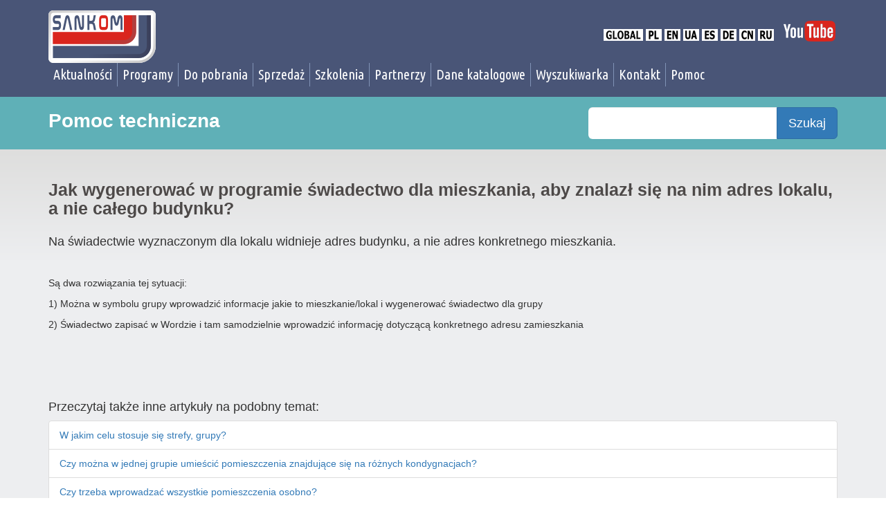

--- FILE ---
content_type: text/html; charset=UTF-8
request_url: https://pl.sankom.net/pomoc/99/jak-wygenerowac-w-programie-swiadectwo-dla-mieszkania-aby-znalazl-sie-na-nim-adres-lokalu-a-nie-calego-budynku
body_size: 4497
content:
<!DOCTYPE html>
<html lang="pl" ng-app="mainApp">
    <head>
        <meta charset="utf-8">
        <meta http-equiv="X-UA-Compatible" content="IE=edge">
        <meta name="viewport" content="width=device-width, initial-scale=1">

        <!-- CSRF Token -->
        <meta name="csrf-token" content="5XHdpCpUKQwoAuYJ8FYu52ZjnTvcthihxq0aduK9">

        <title>SANKOM. Wspomagamy projektowanie</title>
        
        <!-- Styles -->
        <link href="/static/s3/css/app.css" rel="stylesheet">
<link href="/static/s3/css/global.css?v=2" rel="stylesheet">
<link href="/static/s3/js/node_modules/colorbox/colorbox.css" rel="stylesheet">
<link href="https://maxcdn.bootstrapcdn.com/bootstrap/3.3.7/css/bootstrap.min.css" rel="stylesheet">
        <!-- /sankom3/storage/framework/views/7a085a4167052e225a2666b73ddfbe3c53fcb9a9.php  -->

        
                    
    <link href="/static/s3/vendor/help/css/help.css" rel="stylesheet">
    <link href="/static/s3/css/modules/drag.css" rel="stylesheet">
    <link href="/static/s3/vendor/tools/css/forms.css?v=20250306" rel="stylesheet">
        <link href="/static/s3/css/main_sub_menu.css" type="text/css" rel="stylesheet" />
<link href="https://fonts.googleapis.com/css?family=Ubuntu+Condensed&subset=latin,cyrillic-ext,latin-ext,cyrillic" type="text/css" rel="stylesheet" />

        
    </head>
    <body>
        <div id="app">
                                        <!-- logo header  -->
    <header class="main">
        <div class="container">
            <div style="display: table; width: 100%;">
    <div style="display: table-cell; vertical-align: middle; width: 180px;">
                
<a class="sankom_logo" href="https://pl.sankom.net">
    <img style="max-width: 155px; height: auto;" src="https://static.sankom.net/pix/sankom_logo.png" />
</a>
    </div>
    <div style="display: table-cell; vertical-align: middle;">	
        <div class="menu">
            <div class="flag_menu">
                <a title="" href="https://sankom.net/"><img src="//static.sankom.net/basic/pix/flag_international.png" /></a>
                <a title="" href="https://pl.sankom.net/"><img src="//static.sankom.net/basic/pix/flag_pl.png" /></a>
                <a title="" href="https://en.sankom.net"><img src="//static.sankom.net/basic/pix/flag_en.png" /></a>
                <a title="" href="https://ua.sankom.net"><img src="//static.sankom.net/basic/pix/flag_ua.png" /></a>
                <a title="" href="https://es.sankom.net/"><img src="//static.sankom.net/basic/pix/flag_es.png" /></a>
				<a title="" href="https://de.sankom.net/"><img src="//static.sankom.net/basic/pix/flag_de.png" /></a>
                <a title="" href="https://cn.sankom.net/"><img src="//static.sankom.net/basic/pix/flag_ch.png" /></a>
                <a title="" href="https://ru.sankom.net"><img src="//static.sankom.net/basic/pix/flag_ru.png" /></a>
                <a title="" href="https://www.youtube.com/user/sankomnet"><img style="vertical-align: middle; position: relative; top: -5px; margin-left: 10px;" src="//static.sankom.net/pix/youtube.png" /></a>
            </div>
            <div style="clear: both; float: right;">			
							</div>			
        </div>
    </div>	
</div>


<div class="menu_bar">
    <div class="mainmenu">
        <ul class="core_menu">
            <li class="level0"><a href="https://pl.sankom.net/aktualnosci">Aktualności</a> </li>
            <li class="level0">
                <a href="https://pl.sankom.net/programy" class="with_children">Programy</a>
                <ul>
                    <li><a href="https://pl.sankom.net/programy">Nasze programy</a></li>
                    <li><a href="https://pl.sankom.net/programy/audytor-set">Audytor SET</a></li>
                    <li><a href="https://pl.sankom.net/programy/audytor-h2o">Audytor H<sub>2</sub>O</a></li>
                    <li><a href="https://pl.sankom.net/programy/audytor-co">Audytor CO</a></li>
                    <li><a href="https://pl.sankom.net/programy/audytor-fc">Audytor FC</a></li>
                    <li><a href="https://pl.sankom.net/programy/audytor-cc">Audytor CC</a></li>
                    <li><a href="https://pl.sankom.net/programy/audytor-ozc">Audytor OZC </a></li>
                    <li><a href="https://pl.sankom.net/programy/audytor-bim-tools">Audytor BIM Tools</a></li>
                    <li><a href="https://pl.sankom.net/programy/audytor-eko">Audytor EKO</a></li>
                    <li><a href="https://pl.sankom.net/programy/audytor-sdg">Audytor SDG</a></li>
                    <li><a href="https://pl.sankom.net/programy/san-organizer">SAN Organizer</a></li>
                    <li><a href="https://pl.sankom.net/programy/wykres-moliera">Wykres Moliera</a></li>
                    <li><a href="https://pl.sankom.net/programy/kalkulator-audytora">Kalkulator Audytora</a></li>
                    <li><a href="https://pl.sankom.net/programy/aplikacje-mobilne">Aplikacje mobilne</a></li>
                    <li><a href="https://pl.sankom.net/rejestracja">Rejestracja programu</a></li>
                    <li><a href="https://pl.sankom.net/pomoc/programy/wersje-programow">Wersje programów</a> </li>
                </ul>
                <div class="clear"></div>
            </li>
            <li class="level0">
                <a href="https://pl.sankom.net/do-pobrania" class="with_children">Do pobrania</a>
                <ul>
                    <li><a href="https://pl.sankom.net/do-pobrania/programy-probne">Programy próbne</a></li>
                    <li><a href="https://pl.sankom.net/do-pobrania/programy-firmowe">Programy firmowe</a></li>
                    <li><a href="https://pl.sankom.net/do-pobrania/aplikacje-mobilne">Aplikacje mobilne</a></li>
                    <li><a href="https://pl.sankom.net/do-pobrania/wtyczki-do-revita">Wtyczki do Revita</a></li>
                    <li><a href="https://pl.sankom.net/do-pobrania/aktualizacje-programow">Aktualizacje programów</a></li>
                    <li><a href="https://pl.sankom.net/do-pobrania/programy-bezplatne">Programy bezpłatne</a></li>
                    <li><a href="https://pl.sankom.net/oprogramowanie/edukacyjne">Programy edukacyjne</a></li>
                    <li><a href="https://pl.sankom.net/do-pobrania/multimedia">Multimedia</a></li>
                    <li><a href="https://pl.sankom.net/do-pobrania/instrukcje">Instrukcje do programów</a> </li>
                </ul>
                <div class="clear"></div>
            </li>
            <li class="level0">
                <a href="https://pl.sankom.net/sprzedaz" class="with_children">Sprzedaż</a>
                <ul>
                    <li><a href="https://pl.sankom.net/sprzedaz/programy-audytor">Sprzedaż programów Audytor</a></li>
                    <li><a href="https://pl.sankom.net/sprzedaz/programy-sponsorowane">Sprzedaż programów sponsorowanych</a> </li>
                    <li><a href="https://pl.sankom.net/oprogramowanie/danfoss">Oprogramowanie Danfoss</a></li>
                    <li><a href="https://pl.sankom.net/oprogramowanie-geberit">Oprogramowanie Geberit</a></li>
                    <li><a href="https://pl.sankom.net/oprogramowanie/hfc-flamco-comap">Oprogramowanie HFC FLAMCO COMAP</a></li>
                    <li><a href="https://pl.sankom.net/oprogramowanie-imi">Oprogramowanie IMI</a></li>
                    <li><a href="https://pl.sankom.net/oprogramowanie/kan-therm">Oprogramowanie KAN-therm</a></li>
                    <li><a href="https://pl.sankom.net/oprogramowanie-oventrop">Oprogramowanie Oventrop</a></li>
                    <li><a href="https://pl.sankom.net/oprogramowanie/perfexim">Oprogramowanie Perfexim</a></li>
                    <li><a href="https://pl.sankom.net/oprogramowanie-purmo-group">Oprogramowanie PURMO GROUP</a></li>
                    <li><a href="https://pl.sankom.net/oprogramowanie-tweetop">Oprogramowanie Tweetop</a></li>
                    <li><a href="https://pl.sankom.net/oprogramowanie/uponor">Oprogramowanie UPONOR</a></li>
                </ul>
                <div class="clear"></div>
            </li>
            <li class="level0">
                <a href="https://pl.sankom.net/szkolenia" class="with_children">Szkolenia</a>
                <ul>
                    <li><a href="https://pl.sankom.net/szkolenia">Zapisy na szkolenia</a></li>
                    <li><a href="https://pl.sankom.net/szkolenia/formularz">Zgłoszenie chęci uczestnictwa w szkoleniach</a></li>
                    <li><a href="https://pl.sankom.net/szkolenia/materialy-szkoleniowe">Materiały szkoleniowe</a></li>
                    <li><a href="https://pl.sankom.net/szkolenia#eszkolenia">E-szkolenia</a> </li>
                </ul>
                <div class="clear"></div>
            </li>
            <li class="level0">
                <a href="https://pl.sankom.net/partnerzy" class="with_children">Partnerzy</a>
                <ul>
                    <li><a href="https://pl.sankom.net/partnerzy/oprogramowanie">Oprogramowanie</a></li>
                    <li><a href="https://pl.sankom.net/partnerzy/promocja">Promujemy</a></li>
                    <li><a href="https://pl.sankom.net/partnerzy/dystrybucja">Dystrybucja</a></li>
                    <li><a href="https://pl.sankom.net/partnerzy/uczelnie-i-szkoly">Uczelnie i szkoły</a></li>
                    <li><a href="https://pl.sankom.net/referencje">Referencje</a> </li>
                </ul>
                <div class="clear"></div>
            </li>
            <li class="level0">
                <a href="https://pl.sankom.net/dane-katalogowe" class="with_children">Dane katalogowe</a>
                <ul>
                    <li><a href="https://dk.sankom.net/producenci.htm">Katalog producentów</a></li>
                    <li><a href="https://dk.sankom.net/armatura.htm">Katalog armatury </a></li>
                    <li><a href="https://dk.sankom.net/grzejniki.htm">Katalog grzejników</a></li>
                    <li><a href="https://dk.sankom.net/rury.htm">Katalog rur</a> </li>
                </ul>
                <div class="clear"></div>
            </li>
            <li class="level0">
                <a href="https://pl.sankom.net/wyszukiwarka" class="with_children">Wyszukiwarka</a>
                <ul>
                    <li><a href="https://pl.sankom.net/wyszukiwarka">Szukaj</a></li>
                    <li><a href="https://pl.sankom.net/wyszukiwarka/rejestracja-dystrybutora-lub-producenta">Rejestracja dystrybutora / producenta</a></li>
                    <li><a href="https://pl.sankom.net/wyszukiwarka/rejestracja-projektanta">Rejestracja projektanta</a></li>
                    <li><a href="https://pl.sankom.net/wyszukiwarka/rejestracja-instalatora">Rejestracja instalatora</a></li>
                    <li><a href="https://pl.sankom.net/wyszukiwarka/rejestracja-audytora-lub-certyfikatora">Rejestracja audytora / certyfikatora</a> </li>
                </ul>
                <div class="clear"></div>
            </li>
            <li class="level0">
                <a href="https://pl.sankom.net/kontakt">Kontakt</a>
                <div class="clear"></div>
            </li>
            <li class="level0"><a href="https://pl.sankom.net/pomoc" class="with_children">Pomoc</a>
                <ul>
                    <li><a href="https://pl.sankom.net/wspolpraca">Współpraca</a> </li>
                </ul>
                <div class="clear"></div>
            </li>
        </ul>
        <div class="clear"></div>
    </div>
</div>
 
        </div>
    </header>
                        	    
            <div class="container">
    

    

    

    

    <!---->
</div>                                    <div>
                <div class="contener">
                    <div ui-view>
                            <div class="middleheader_area" ng-controller="appController">
        <div class="container">

            <div>
                <div class="header-container row">
<div class="col-xs-12 col-sm-6 col-md-8">
  <div class="header-title">
    <a href="https://pl.sankom.net/pomoc">Pomoc techniczna</a> 
  </div>
</div>  
<div class="col-xs-12 col-sm-6 col-md-4">
  <div>
<form method="GET" action="https://pl.sankom.net/pomoc/szukaj" accept-charset="UTF-8">
<div class="form-group">
    <div class="input-group">
    <input class="form-control input-lg" name="q" type="text">
    <span class="input-group-btn">
        <button type="submit" class="btn btn-primary btn-lg">Szukaj</button>
      </span>
    </div>
</div>
</form>
</div>
</div>
</div>

            </div>
        </div>
    </div>
        
    <div class="gray_area" ng-controller="appController">
    <div class="container">

        
        <h1>
            
        </h1>
        <div>
            
        </div>
        <div>
            
        </div>
        <div>
            <h2>Jak wygenerować w programie świadectwo dla mieszkania, aby znalazł się na nim adres lokalu, a nie całego budynku?</h2>
<h4><p>Na świadectwie wyznaczonym dla lokalu widnieje adres budynku, a nie adres konkretnego mieszkania.</p></h4>
<br/>
<p><p>Są dwa rozwiązania tej sytuacji:</p>
<p>1) Można w symbolu grupy wprowadzić informacje jakie to mieszkanie/lokal i wygenerować świadectwo dla grupy</p>
<p>2) Świadectwo zapisać w Wordzie i tam samodzielnie wprowadzić informację dotyczącą konkretnego adresu zamieszkania</p>
<p> </p></p>
<br/>





<div class="row" style="margin-top: 30px;">
        <div class="col-md-12">
        <h4>Przeczytaj także inne artykuły na podobny temat:</h4>
        <div class="row">
            <div class="col-md-12">
                    <ul class="list-group" >
                                                <li class="list-group-item">
                            <a href="https://pl.sankom.net/pomoc/1/w-jakim-celu-stosuje-sie-strefy-grupy">W jakim celu stosuje się strefy, grupy?</a>                        
                        </li>
                                                <li class="list-group-item">
                            <a href="https://pl.sankom.net/pomoc/3/czy-mozna-w-jednej-grupie-umiescic-pomieszczenia-znajdujace-sie-na-roznych-kondygnacjach">Czy można w jednej grupie umieścić pomieszczenia znajdujące się na różnych kondygnacjach?</a>                        
                        </li>
                                                <li class="list-group-item">
                            <a href="https://pl.sankom.net/pomoc/22/czy-trzeba-wprowadzac-wszystkie-pomieszczenia-osobno">Czy trzeba wprowadzać wszystkie pomieszczenia osobno?</a>                        
                        </li>
                                                <li class="list-group-item">
                            <a href="https://pl.sankom.net/pomoc/34/przy-wprowadzeniu-w-swiadectwie-energetycznym-systemu-chlodzenia-wychodzi-niezerowy-udzial-oze">Przy wprowadzeniu w świadectwie energetycznym systemu chłodzenia wychodzi niezerowy udział OZE</a>                        
                        </li>
                                                <li class="list-group-item">
                            <a href="https://pl.sankom.net/pomoc/50/dlaczego-dla-wt-2008-nie-mozna-sporzadzic-charakterystyki-wg-metodologii-2015">Dlaczego dla WT 2008 nie można sporządzić charakterystyki wg metodologii 2015?</a>                        
                        </li>
                                            </ul>

            </div>
        </div>
    </div>
        
</div>

        </div>
        <div>
            
        </div>
    </div>
</div>



<div class="white_area">
    <div class="container">
        <div class="row">
<div class="col-md-4"> 
    <h4>Wypełnij formularz elektroniczny</h4>
    <p class="small">Zapytania wysłane za pomocą formularza elektronicznego obsługujemy w pierwszej kolejności</p>
    <a href="https://pl.sankom.net/pomoc/zapytaj" class="btn btn-primary btn-lg">Zadaj pytanie</a>             
</div>
<div class="col-md-6"> 
    <h4>Napisz wiadomość</h4> 
    <p class="small">W wiadomości podaj nazwę i numer wersji programu którego problem dotyczy, oraz dołącz plik projektu wraz ze zrzutem ekranu z ewentualnym komunikatem błędu.</p>
    
    <div>
        <span class="glyphicon glyphicon-envelope"></span>
        <span class="hop">lp.moknas@comop</span>
    </div>

</div>
<div class="col-md-2"> 
    <h4>Zadzwoń</h4> 
    <p class="small"></p>
    
  
    <div>
        <span class="glyphicon glyphicon-earphone"></span>
        +48 22 490 42 27
    </div>
        <div>
        <span class="glyphicon glyphicon-phone"></span>
        +48 609 109 148
    </div>
    </div>
</div>
    </div>
</div>




<div class="blue_area">
    <div class="container">
        <p> </p>
<div class="row page_footer">
<div class="col-md-2 col-md-offset-1">
<h4><a href="https://pl.sankom.net/">Strona główna</a></h4>
<p><a href="https://pl.sankom.net/aktualnosci">Aktualności</a></p>
<p><a href="https://pl.sankom.net/partnerzy">Partnerzy</a></p>
<p><a href="https://pl.sankom.net/kontakt">Kontakt</a></p>
<p><a href="http://pl.sankom.net/admin" rel="nofollow">Zaloguj się</a></p>
</div>
<div class="col-md-2">
<h4><a href="https://pl.sankom.net/programy">Programy</a></h4>
<p><a href="https://pl.sankom.net/do-pobrania/programy-demonstracyjne">Programy demonstracyjne</a></p>
<p><a href="https://pl.sankom.net/do-pobrania/programy-firmowe">Programy firmowe</a></p>
<p><a href="https://pl.sankom.net/do-pobrania/aktualizacje-programow">Aktualizacje programów</a></p>
<p><a href="https://pl.sankom.net/rejestracja">Rejestracja oprogramowania</a></p>
</div>
<div class="col-md-2">
<h4><a href="https://pl.sankom.net/sprzedaz">Sprzedaż</a></h4>
<p><a href="https://pl.sankom.net/upload/regulaminy_oswiadczenia/regulamin_sprzedazy_pl_2025_06_26.pdf">Regulamin sprzedaży</a></p>
</div>
<div class="col-md-2">
<h4><a href="???">Pomoc</a></h4>
<p><a href="https://pl.sankom.net/do-pobrania/multimedia">Multimedia</a></p>
<p><a href="???">Szkolenia</a></p>
<p><a href="https://pl.sankom.net/pomoc/faq">FAQ</a></p>
</div>
<div class="col-md-2">
<h4><a href="https://pl.sankom.net/pomoc/pliki-cookie">Pliki cookie</a></h4>
<p><a href="https://pl.sankom.net/pomoc/pliki-cookie">Tak jak 99% innych witryn używamy plików cookie by umożliwić użytkownikom wygodne korzystanie z tej strony.</a></p>
</div>
</div>
<p> </p>
<p style="text-align: center;"><strong>Prawa autorskie © <span class="current_year">2024</span> SANKOM Sp. z o.o.</strong></p>
    </div>
</div>
                    </div>
                </div>
            </div>
        </div>

                

         <!-- to doklejają się skrypty z Laravela 3 -->
        <script src="/static/s3/js/app.js?v=20250306"></script>
                
    <script src="/static/s3/js/node_modules/angular/angular.min.js"></script>
<script src="/static/s3/js/mainApp.js?v=20250306"></script>
<script src="/static/s3/vendor/tools/js/formHelper.js?v=20250306"></script>
<script>
angular.module('mainApp').requires = angular.module('mainApp').requires.concat(['formHelper']);
</script>
<script src="/static/s3/js/node_modules/angular/angular-cookies.js" type="text/javascript"></script>
<script src="/static/s3/js/node_modules/angular-messages/angular-messages.min.js" type="text/javascript"></script>
<script src="/static/s3/js/node_modules/angular-route/angular-route.js" type="text/javascript"></script>
<script src="/static/s3/js/node_modules/angular-animate/angular-animate.min.js" type="text/javascript"></script>    

    
    <script src="/static/s3/js/node_modules/angular-recaptcha/angular-recaptcha.min.js" type="text/javascript"></script>
    <script src="/static/s3/js/node_modules/angular/angular-cookies.js" type="text/javascript"></script>
    <script src="/static/s3/js/node_modules/angular-route/angular-route.js" type="text/javascript"></script>
    <script src="/static/s3/js/node_modules/ng-file-upload\ng-file-upload-shim.js" type="text/javascript"></script>
    <script src="/static/s3/js/node_modules/ng-file-upload\ng-file-upload.js" type="text/javascript"></script>
    <script src="/static/s3/vendor/help/js/helpModule.js?v=20250306" type="text/javascript"></script>
    <script src="/static/s3/js/modules/sankom/licenseHelper.js" type="text/javascript"></script>
    <script src="/static/s3/js/node_modules/string-similarity/compare-strings-es5.js" type="text/javascript"></script>
    <script src="/static/s3/js/init.js" type="text/javascript"></script>
        <script src="/static/s3/vendor/tools/js/global.js?v=20250306" defer></script>
<script src="/static/s3/vendor/tools/js/tools.js?v=20250306"></script>
<script src="/static/s3/js/messages.js?v=20250306"></script>
<script src="/static/s3/js/node_modules/colorbox/jquery.colorbox-min.js"></script>
<!--###-->
                <script src="/static/s3/js/core_drop_menu.js" type="text/javascript"></script>


        <!-- Scripts -->
        <script>
            window.Laravel = {"csrfToken":"5XHdpCpUKQwoAuYJ8FYu52ZjnTvcthihxq0aduK9"}
            ;
        </script>
        <!---->

    </body>
    </html>

--- FILE ---
content_type: text/html
request_url: https://pl.sankom.net/static/s3/vendor/help/js/views/form.html?v=20191204b
body_size: 3185
content:
<div id="search-form" class="search-form js-search-form">

    <form name="helpRequest" class="form-search" ng-init="setFormName('helpRequest')" novalidate>
        <div id="search-form" class="search-form js-search-form">

            <!-- <div class="row">
                <div class="form-group col-sm-12 alert alert-danger" ng-show="form.$error">
                    <ul>
                        <li ng-repeat="(key, errors) in form.$error track by $index"> <strong>[[ key ]]</strong> errors
                            <ul>
                                <li ng-repeat="e in errors">[[ e.$name ]] has an error: <strong>[[ key ]]</strong>.</li>
                            </ul>
                        </li>
                    </ul>
                </div>
            </div> -->

            <div class="row">
                <!-- Title Field -->
                <div class="form-group col-sm-5 col-xs-12">
                    <label for="title">[[lang2('helpRequests','title')]]</label>
                    <input type="text" name="title" id="title" class="form-control" placeholder="" read-rules ng-model="model.title" ng-minlength="minRule()" ng-maxlength="maxRule()"
                        ng-required="requiredRule()" ng-blur="startSearching()" ng-keyup="keyUp($event)" />
                </div>
                <div class="col-sm-6">
                    <validation-msg field="helpRequest.title"></validation-msg>
                </div>
            </div>

            <div class="row">
                <!-- Content Field -->
                <div class="form-group col-xs-12">
                    <label for="content">[[lang2('helpRequests','content')]]</label>
                    <textarea type="text" name="content" id="content" class="form-control" cols="50" rows="3" placeholder="" ng-model="model.content" read-rules ng-minlength="minRule()"
                        ng-maxlength="maxRule()" ng-required="requiredRule()" ng-blur="startSearching()" ng-keyup="keyUp($event)" /></textarea>
                </div>
                <div class="col-xs-12">
                    <validation-msg field="helpRequest.content"></validation-msg>
                </div>
            </div>

            <div class="panel panel-primary" ng-show="relatedArticles.length > 0">
                <div class="panel-heading">
                    [[lang2('helpRequests','matchedArticles')]]
                    <!-- <div class="small" ng-bind-html="lang2('helpRequests','matchedArticles_hint') | html"></div> -->
                    <!-- <a class="close" role="button" data-toggle="collapse" href="#collapseExample" aria-expanded="false" aria-controls="collapseExample">
                        <span class="glyphicon glyphicon-menu-up"></span>
                    </a> -->
                </div>
                <ul class="list-group collapse in" id="collapseExample">
                    <li class="list-group-item" ng-repeat="article in relatedArticles">
                        <span class="glyphicon glyphicon-file" ng-show="article.typeId == 'text'" title="[[article.typeCaption]]"></span>
                        <span class="glyphicon glyphicon-film" ng-show="article.typeId == 'video'" title="[[article.typeCaption]]"></span>
                        <span class="glyphicon glyphicon-education" ng-show="article.typeId == 'elearning'" title="[[article.typeCaption]]"></span>
                        <a href="[[article.url]]" target="_Blank">
                            <span ng-bind-html="article.title | html "></span>
                        </a>
                    </li>
                </ul>
            </div>


            <div class="row ">
                <!-- files Field -->
                <div class="col-sm-8 col-xs-12 ">
                    <label for="files ">[[lang2('helpRequests','attachments')]]</label>
                    <p class="small" ng-bind-html="lang2('helpRequests','attachments_hint', {maxFiles: maxAttachmentsCount, fileMaxSize:maxAttachmentsSize}) | html"></p>
                    <!-- <p>maxAttachmentsCount:[[maxAttachmentsCount]]</p>
            <p>maxAttachmentSize:[[maxAttachmentsSize]]</p> -->
                    <div ngf-drop ngf-select name="files " ng-model="files " class="drop-box " ngf-drag-over-class=" 'dragover' " ngf-multiple="true " ngf-allow-dir="true " ngf-pattern=" '*' "
                        ngf-validate="{size: {max: maxAttachmentsSize+ 'MB'}}
                                " ngf-max-files="maxAttachmentsCount " ngf-keep=" 'distinct' " ngf-model-options="{allowInvalid: false} "
                        ngf-change="change($files, $file, $newFiles, $duplicateFiles, $invalidFiles, $event) " ngf-ignore-invalid=" 'maxFiles maxSize' ">
                        [[lang2('common','select_files_or_drag_below')]]
                    </div>
                    <div ngf-no-file-drop>[[lang2('common', 'not_supported_browser_for_darg')]]</div>
                    <ul class="list-group">
                        <li ng-repeat="f in files " class="list-group-item " style="font:smaller ">

                            <div style="display: inline-block; width: 100px " ng-show="f.progress>= 0">
                                <span class="progress">
                                    <div style="background: orange; width:[[f.progress]]%" ng-bind="f.progress + '%'"></div>
                                </span>
                            </div>
                            [[($index+1)]]. [[f.name]] ([[f.size/1024/1024|number : 2]] MB) [[f.$error]] [[f.$errorParam]]

                            <span class="label label-danger" ng-if="f.failSending">[[lang2('helpRequests','errorInSendigAttachmentShort')]]</span>
                            <div class="btn btn-xs btn-danger" ng-if="f.failSending" ng-click="sendAttachment(f)">
                                [[lang2('helpRequests','retrySendigAttachment')]]
                            </div>
                            <div class="btn btn-xs btn-default" ng-if="f.failSending" ng-click="cancelAttachment(f)">
                                [[lang2('helpRequests','cancelSendigAttachment')]]
                            </div>

                            <button type="button" class="close" ng-click="removeFile(f)">
                                <span aria-hidden="true">&times;</span><span class="sr-only">Close</span>
                            </button>
                        </li>
                    </ul>
                    <div class="col-sm-8">
                        <validation-msg field="helpRequest.files"></validation-msg>
                        <span class="help-block" ng-messages="helpRequest.files.$error" ng-show="form.$submitted || helpRequest.files.$touched">
                            <div ng-message="maxFiles" class="alert alert-danger" role="alert">
                                [[lang2('helpRequests','maxFilesCountError', {maxCount: maxAttachmentsCount})]]
                            </div>
                            <div ng-message="maxSize" class="alert alert-danger" role="alert">
                                [[lang2('helpRequests','maxFilesSizeError', {maxSize: maxAttachmentsSize})]]
                            </div>
                        </span>
                    </div>
                </div>
            </div>

            <div class="row">
            <div class="form-group col-sm-5 col-xs-12">
                <!-- <label for="files ">[[lang2('helpRequests','wetransfer')]]</label> -->
                <p class="small" ng-bind-html="lang2('helpRequests','wetransfer_hint', {fileMaxSize:maxAttachmentsSize}) | html"></p>
                <div data-widget-host="habitat" id="wt_embed">
                    <script type="text/props">
                      {
                        "wtEmbedKey": "54ec3327-8421-410b-acb4-bdb1e93115bb",
                        "wtEmbedOutput": ".wt_embed_output",
                        "wtEmbedLanguage": "en"
                      }
                    </script>
                  </div>
                  <script async src="https://prod-embed-cdn.wetransfer.net/v1/latest.js"></script>
                  <!--
                    The next input element will hold the transfer link. For testing purposes, you
                    could change the type attribute to "text", instead of "hidden".
                  -->
                  <input type="hidden" name="wt_embed_output" id="weTransferInput" class="wt_embed_output" />

            </div>
        </div>

        </div>

        <!-- SANKOM >>>> -->
        <div class="row">
            <!-- licenses Field -->
            <div class="form-group col-sm-7">
                <label for="licenses">[[lang2('helpRequests','licenses')]]</label>
                <p class="small" ng-bind-html="lang2('helpRequests','licenses_hint') | html"></p>

                <!--                          read-rules
                                          ng-minlength="minRule()"                       
                                          ng-maxlength="maxRule()"                       -->
                <textarea class="form-control" name="licenses" license-codes licenses-data="licensesData" cols="50" rows="3" id="licenses" ng-model="model.licenses" ng-required="requiredRule()">
                </textarea>

                <div ng-show="helpRequest.licenses.$touched">
                    <div class="alert alert-danger" role="alert" ng-show="helpRequest.licenses.$touched" ng-repeat="error in licensesData.errors">
                        [[error]]
                    </div>
                </div>
            </div>
        </div>

        <div class="row">
            <!-- program_name Field -->
            <div class="form-group col-sm-5 col-xs-12">
                <label for="program_name">[[lang2('helpRequests','program_name')]]</label>
                <p class="small" ng-bind-html="lang2('helpRequests','program_name_hint') | html"></p>
                <input class="form-control" name="program_name" type="text" id="program_name" ng-model="model.program_name" read-rules ng-minlength="minRule()" ng-maxlength="maxRule()"
                    ng-required="requiredRule()">
            </div>
            <div class="col-sm-6">
                <validation-msg field="helpRequest.program_name"></validation-msg>
            </div>
        </div>

        <!-- <<<<  SANKOM -->

        <div class="row">
            <!-- Name Field -->
            <div class="form-group col-sm-5 col-xs-12">
                <label for="name">[[lang2('helpRequests','name')]]</label>
                <input class="form-control" name="name" type="text" id="name" ng-model="model.name" read-rules ng-minlength="minRule()" ng-maxlength="maxRule()" ng-required="requiredRule()">
            </div>
            <div class="col-sm-6">
                <validation-msg field="helpRequest.name"></validation-msg>
            </div>
        </div>

        <div class="row">
            <!-- Email Field -->
            <div class="form-group col-sm-4">
                <label for="email">[[lang2('helpRequests','email')]]</label>
                <input class="form-control" name="email" type="email" id="email" email ng-model="model.email" read-rules ng-minlength="minRule()" ng-maxlength="maxRule()" ng-required="requiredRule()">
                <validation-msg field="helpRequest.email"></validation-msg>
            </div>

            <!-- phone Field -->
            <div class="form-group col-sm-4">
                <label for="phone">[[lang2('helpRequests','phone')]]</label>
                <input class="form-control" name="phone" type="text" id="phone" ng-model="model.phone" read-rules ng-minlength="minRule()" ng-maxlength="maxRule()" ng-required="requiredRule()">
                <validation-msg field="helpRequest.phone"></validation-msg>
            </div>
        </div>

        <div class="row">
            <!-- marketing_agree Field -->
            <div class="form-group col-sm-12">
                <div class="checkbox">
                    <label class="small">
                        <input name="marketing_agree" type="checkbox" value="1" id="marketing_agree" ng-model="model.marketing_agree" read-rules ng-required="requiredRule()">
                        <b>[[lang2('common','MarketingAgreeHint')]]</b><br />
                        [[lang2('common','LANG_MarketingAgreeLong_Caption')]]</label>
                </div>
            </div>
        </div>
        <div class="row">
            <!-- devices_agree Field -->
            <div class="form-group col-sm-12">
                <div class="checkbox">
                    <label class="small">
                        <input name="devices_agree" type="checkbox" value="1" id="devices_agree" ng-model="model.devices_agree" read-rules ng-required="requiredRule()">
                        <b>[[lang2('common','DevicesAgreeHint')]]</b><br />
                        [[lang2('common','LANG_DevicesAgreeLong_Caption')]]</label>
                </div>
            </div>
        </div>
        <div class="row">
            <!-- communication_agree Field -->
            <div class="form-group col-sm-12">
                <div class="checkbox">
                    <label class="small">
                        <input name="communication_agree" type="checkbox" value="1" id="communication_agree" ng-model="model.communication_agree" read-rules ng-required="requiredRule()">
                        <b>[[lang2('common','CommunicationAgreeHint')]]</b><br />
                        [[lang2('common','LANG_CommunicationAgreeLong_Caption')]]</label>
                </div>
            </div>
        </div>
        <div class="row">
            <!-- communication_agree Field -->
            <div class="form-group col-sm-12">
                <span ng-bind-html="lang2('common','LANG_AboutPersonalData') | html"></span> <a ng-href="[[lang2('common','privacyPolicyUrl')]]">[[lang2('common','privacyPolicyUrl')]]</a>
            </div>
        </div>

        <div vc-recaptcha key="'6LcC78UUAAAAAIGyOp4M15zJ4o-hzGyFG_b6GdaB'" ng-model="model.myRecaptchaResponse" ng-required class="excluded" ng-class="recaptchaInvalid() ? 'markInvalid' : ''"></div>




        <div class="">
            <a class="btn next_button" ng-click="submitForm()" ng-disabled="sendButtonDisabled()">[[lang('common.send-button')]] <img ng-if="isDuringSending"
                    src="/static/s3/pix/spinner_button_white.svg" /></a>
        </div>

    </form>
</div>
<!-- Modal -->
<div id="errorModal" class="modal fade" role="dialog">
    <div class="modal-dialog">

        <!-- Modal content-->
        <div class="modal-content">
            <div class="modal-header">
                <button type="button" class="close" data-dismiss="modal">&times;</button>
                <h4 class="modal-title">[[lang2('common','LANG_Errors_Caption')]]</h4>
            </div>
            <div class="modal-body alert-danger" ng-if="errors && (errors.length > 0)">
                <div>
                    <p ng-repeat="error in errors" ng-bind-html="error | html"></p>
                </div>
            </div>
            <div class="modal-body alert-warning" ng-if="warnings && (warnings.length > 0)">
                <div>
                    <p ng-repeat="warning in warnings" ng-bind-html="warning | html"></p>
                </div>
            </div>
            <div class="modal-footer">
                <button type="button" class="btn btn-default" data-dismiss="modal">[[lang2('common','close')]]</button>
            </div>
        </div>

    </div>
</div>

--- FILE ---
content_type: text/css
request_url: https://pl.sankom.net/static/s3/css/global.css?v=2
body_size: 2421
content:
.with_loupe,p.screenshot{display:inline-block}.with_loupe a,p.screenshot a{width:100%;position:relative;display:block}.with_loupe .screenshot_zoom,p.screenshot .screenshot_zoom{position:absolute;top:50%;left:50%;margin-left:-50px;margin-top:-50px;border:none!important;background:0 0!important;opacity:.5;filter:alpha(opacity=60)}img.screenshot,p.screenshot img:not(.screenshot_zoom){border:5px solid #fff!important;background-color:#fff}body{font-size:16px;font-family:arial}.warning_box .error_table .control_name{font-weight:700}@media screen and (min-width:700px){.warning_box .error_table .row{display:table-row}.warning_box .error_table .cell{display:table-cell;vertical-align:middle;padding-bottom:5px}.warning_box .error_table .control_name{padding-right:10px}}@media screen and (max-width:699px){.warning_box .error_table .control_name{padding-top:10px}}img.adjust{height:auto}@media screen and (max-width:699px){img.adjust{max-width:100%;width:100%}img.half{max-width:50%!important;width:50%!important;height:50%!important}}.hop{unicode-bidi:bidi-override;direction:rtl}.hop input{border:0!important;text-align:left;margin:0!important;padding:0!important}@media screen and (min-width:700px){.col_content{display:table-cell}.col_content:not(:first-of-type){padding-left:10px}}@media screen and (max-width:699px){.col_content{text-align:center}.col_content:not(:first-of-type){padding-top:20px}}strikethrough{position:relative}.strikethrough:before{position:absolute;content:"";left:0;top:50%;right:0;border-top:1px solid;border-color:inherit;-webkit-transform:rotate(-5deg);-moz-transform:rotate(-5deg);-ms-transform:rotate(-5deg);-o-transform:rotate(-5deg);transform:rotate(-5deg)}.badge{background-color:#fff;padding:1px 8px;color:#495577;font-size:14px;font-weight:700;border-radius:8px;position:relative;top:-3px}.noselect{-webkit-touch-callout:none;-webkit-user-select:none;-khtml-user-select:none;-moz-user-select:none;-ms-user-select:none;user-select:none}body{margin:0}body#blue{background-color:#495577}.wrapper{margin:auto;overflow:visible;padding:0 2px}header.main{background-color:#495577;padding:15px 0;width:100%;z-index:1}header.main a.sankom_logo{display:inline-block;vertical-align:middle}header.main a.sankom_logo img{border:none;max-width:155px}header.main div.menu{vertical-align:middle}header.main div.menu .flag_menu{text-align:right;margin:0 3px 5px 0}header.main div.menu .flag_menu img{border:none}.color_area{padding:15px 15px 30px}.color_area h1{font-weight:700;font-family:arial;font-size:30px;display:block;text-align:center;padding:15px}.color_area h2{font-weight:700;font-family:arial;font-size:25px;display:block;text-align:left;color:red;padding-bottom:15px}.color_area h2 a{text-decoration:none}.color_area article,.color_area article p{font-family:arial}.color_area article p,.color_area article p p{margin:0;padding:0}.color_area .frame_arrow{text-align:center;height:0}.color_area .frame_arrow img{position:relative;bottom:15px}.blue_area{padding:15px 15px 30px;background-color:#495577;color:#fff}.blue_area h1{font-weight:700;font-family:arial;font-size:30px;display:block;text-align:center;padding:15px}.blue_area h2{font-weight:700;font-family:arial;font-size:25px;display:block;text-align:left;color:red;padding-bottom:15px}.blue_area h2 a{text-decoration:none}.blue_area article,.blue_area article p{font-family:arial}.blue_area article p,.blue_area article p p{margin:0;padding:0}.blue_area .frame_arrow{text-align:center;height:0}.blue_area .frame_arrow img{position:relative;bottom:15px}.gray_area,.middleheader_area,.white_area{padding:15px 15px 30px}.gray_area h1,.middleheader_area h1,.white_area h1{font-weight:700;font-family:arial;font-size:30px;display:block;text-align:center;padding:15px}.gray_area h2,.middleheader_area h2,.white_area h2{font-weight:700;font-family:arial;font-size:25px;display:block;text-align:left;padding-bottom:15px}.gray_area h2 a,.middleheader_area h2 a,.white_area h2 a{text-decoration:none}.gray_area article,.gray_area article p,.middleheader_area article,.middleheader_area article p,.white_area article,.white_area article p{font-family:arial}.gray_area article p,.gray_area article p p,.middleheader_area article p,.middleheader_area article p p,.white_area article p,.white_area article p p{margin:0;padding:0}.gray_area .frame_arrow,.middleheader_area .frame_arrow,.white_area .frame_arrow{text-align:center;height:0}.gray_area .frame_arrow img,.middleheader_area .frame_arrow img,.white_area .frame_arrow img{position:relative;bottom:15px}.gray_area h1,.gray_area h2,.middleheader_area h1,.middleheader_area h2,.white_area h1,.white_area h2{color:#4d4948;border-color:#4d4948;margin:0;float:clear}.gray_area h1 a,.gray_area h2 a,.middleheader_area h1 a,.middleheader_area h2 a,.white_area h1 a,.white_area h2 a{color:#4d4948}.white_area{background-color:#fff;border:1px solid #fff}.gray_area{border:0 solid #edeef0;background-color:#edeef0;background-image:url(../pix/gray_area_background.png);background-repeat:repeat-x}.gray_area h3 a{color:#4d4948;text-decoration:none}.middleheader_area{border:0 solid #5fb0b7;background-color:#5fb0b7;color:#fff;padding:15px}.middleheader_area a{color:#fff;text-decoration:none}.slider_area{background-color:#fff;padding:0;border:0}.slider_area h1{font-weight:700;font-family:arial;font-size:30px;display:block;text-align:center;padding:15px}.slider_area h2{font-weight:700;font-family:arial;font-size:25px;display:block;text-align:left;padding-bottom:15px}.slider_area h2 a{text-decoration:none}.slider_area article,.slider_area article p{font-family:arial}.slider_area article p,.slider_area article p p{margin:0;padding:0}.slider_area .frame_arrow{text-align:center;height:0}.slider_area .frame_arrow img{position:relative;bottom:15px}.slider_area h1,.slider_area h2{color:#4d4948;border-color:#4d4948;margin:0;float:clear}.slider_area h1 a,.slider_area h2 a{color:#4d4948}.slider_area p{margin:0}.slider_area p.with_margin{margin:5px}.gray_frame,.gray_rounded{background-color:#fff;border-top:solid 1px #c4c4c4;border-left:solid 1px #c4c4c4;border-bottom:solid 1px #dededd;border-right:solid 1px #dededd;-moz-border-radius:10px;-webkit-border-radius:10px;-khtml-border-radius:10px;border-radius:10px}.gray_frame_section{background-color:#fff;border-top:solid 1px #c4c4c4;border-left:solid 1px #c4c4c4;border-bottom:solid 1px #dededd;border-right:solid 1px #dededd;-moz-border-radius:10px;-webkit-border-radius:10px;-khtml-border-radius:10px;border-radius:10px;padding:30px}.gray_frame_section h2{color:#495577;font-size:20px;text-align:left;border:none;display:inline}.gray_frame_section h2 a{color:#495577;font-size:20px}.gray_frame_section .content{margin-top:30px}div.info_box,div.warning_box{-moz-border-radius:10px;-webkit-border-radius:10px;-khtml-border-radius:10px;border-radius:10px;margin:20px 0;padding:30px 30px 30px 100px;background-color:#fff;background-repeat:no-repeat;background-position:25px 50%;font-size:16px;font-family:arial}div.info_box{border:2px solid #0d6ab8;background-image:url(../pix/info.png)}div.warning_box{border:2px solid red;background-image:url(../pix/warning.png)}div.warning_box .important{color:red;font-weight:700;font-size:14px}div#horizontal_scroller,div.partners_logos{margin:40px auto}.single_partner_logo{text-align:center;padding:5px;display:block;vertical-align:middle}.single_partner_logo a{background-color:#fff;border-top:solid 1px #c4c4c4;border-left:solid 1px #c4c4c4;border-bottom:solid 1px #dededd;border-right:solid 1px #dededd;-moz-border-radius:10px;-webkit-border-radius:10px;-khtml-border-radius:10px;border-radius:10px;display:block;vertical-align:middle;width:170px;line-height:120px}.single_partner_logo a img{line-height:100px;border:none;vertical-align:middle}div.partner_logo{text-align:center;padding:5px;display:table-cell;vertical-align:middle}div.partner_logo a{background-color:#fff;border-top:solid 1px #c4c4c4;border-left:solid 1px #c4c4c4;border-bottom:solid 1px #dededd;border-right:solid 1px #dededd;-moz-border-radius:10px;-webkit-border-radius:10px;-khtml-border-radius:10px;border-radius:10px;display:block;vertical-align:middle;width:170px;line-height:120px}div.partner_logo a img{line-height:100px;border:none;vertical-align:middle}a.action_button,a.more_button,a.next_button,input[type=submit],input[type=button]{padding:10px 18px;font-size:14px;text-decoration:none;font-family:arial;-moz-border-radius:3px;-webkit-border-radius:3px;-khtml-border-radius:3px;border-radius:3px;white-space:nowrap;color:#fff!important;display:inline-block;margin-top:3px!important;margin-bottom:3px!important}a.more_button{color:#fff;background-color:#43424e}a.more_button:hover{background-color:#252338}a.action_button,input[type=submit],input[type=button]{color:#fff;background-color:#495577}a.action_button:hover,input[type=submit]:hover,input[type=button]:hover{background-color:#28324e}input[type=submit],input[type=button]{border:none;padding:10px!important}a.next_button{color:#fff;background-color:#da251d}a.next_button:hover{background-color:#b0261f}.table_header{background-color:#767574;color:#fff;padding:10px}.table_cell{color:#000;padding:10px}.table_summary_cell{background-color:#d3d3d3;color:#000;padding:15px;font-weight:700}.smart_text_table{text-align:center}.smart_text_table>ul{display:inline-block;text-align:left;list-style-type:none;vertical-align:top;padding:0;margin:5px 10px}.smart_text_table>ul li{padding:0!important}.smart_text_table>ul li p{margin:0;padding:0;text-indent:0}.smart_text_table>ul li.title{font-weight:700;margin-bottom:10px}.smart_text_table>ul.fixed_width{width:180px}@media screen and (max-width:699px){.smart_text_table{text-align:left}.smart_text_table ul{display:block;width:100%}.smart_text_table ul li{margin:0;padding:0;display:inline}.smart_text_table ul li p{display:inline}.smart_text_table ul li:not(:last-of-type):not(.title):after{content:" · "}.smart_text_table ul li.title{display:block;margin-top:15px}.smart_text_table ul.fixed_width{width:auto}}.page_footer{font-family:arial;color:#fff}.page_footer a{color:#fff;text-decoration:none}.page_footer a:hover{color:#d3d3d3;text-decoration:underline}.details_field{font-family:arial;font-size:15px;color:#000}.details_field a{color:#000}.under_buttons_field{text-align:center;margin:50px auto}.under_buttons_field a{margin:5px}.layer_box{background-color:#ccd9d7;padding:0 20px 35px;-moz-border-radius:5px;-webkit-border-radius:5px;-khtml-border-radius:5px;border-radius:5px}.img_fix{max-width:100%;height:auto}.login_area{font-family:arial;font-size:12px}.login_area input{font-family:arial;font-size:13px}a.go_back{float:right}a.go_back img{border:none}.section_pic img{border:0}.section_content h1 a{text-decoration:none}hr.section{background-color:#b7b7b7;height:1px;border:0;margin:30px 0}@media screen and (max-width:699px){.section_pic{text-align:center;margin-left:auto;margin-right:auto}.section_content{text-align:center}}@media screen and (min-width:700px){header.main div.menu{float:right}.section_pic{display:table-cell;vertical-align:middle}.section_content{padding-left:20px;display:table-cell;vertical-align:middle}.section_content h1{text-align:left!important;padding-left:0!important}}@media screen and (min-width:700px){.double_columns>ul{width:45%;margin:0 5px}.triple_columns>ul{width:30%;margin:0 5px}}@media screen and (max-width:699px){.double_columns>ul,.triple_columns>ul{display:block;text-align:center!important}.double_columns div.box,.triple_columns div.box{height:auto;overflow:visible}}@media screen and (min-width:700px){.double_columns>ul{width:45%;margin:0 5px}.triple_columns>ul{width:30%;margin:0 5px}.mainpage_box{min-height:400px}}@media screen and (min-width:900px){.menu_bar{min-height:20px}}@media screen and (min-width:400px) and (max-width:899px){.menu_bar{min-height:90px}}@media screen and (max-width:399px){.menu_bar{min-height:130px}}

--- FILE ---
content_type: text/css
request_url: https://pl.sankom.net/static/s3/vendor/help/css/help.css
body_size: 217
content:
.knowledgeArticles{position:relative}.knowledgeArticles:after{content:"";position:absolute;z-index:1;bottom:0;left:0;pointer-events:none;width:100%;height:4em}.header-container{align-items:center}.header-container .form-group{margin:0}.header-container input{border:0}.header-container .header-title{font-size:2em;font-weight:700}.etraining-item .header{display:flex;align-items:center}.etraining-item .header h3,.etraining-item .header img{margin:5px}.etraining-item .header h3 a{color:#000}.etraining-item .header h4{margin:5px}.etraining-item .header h4 a{color:#1b1b1b}

--- FILE ---
content_type: text/css
request_url: https://pl.sankom.net/static/s3/css/modules/drag.css
body_size: 36
content:
.drop-box{border:3px dotted #d3d3d3;padding:20px;border-radius:10px;color:gray}.dragover{border:3px dotted red}

--- FILE ---
content_type: text/css
request_url: https://pl.sankom.net/static/s3/vendor/tools/css/forms.css?v=20250306
body_size: 335
content:
.required_star{color:red;font-size:11px}button[required],input[required],select[required],textarea[required]{background-image:url(../pix/required.png);background-repeat:no-repeat;background-position:right 5px center}input[type=checkbox][required]:after{color:red;content:"*";font-size:20px;left:-12px;position:relative}.ng-not-empty.ng-valid:not(.excluded){background-image:url(../pix/correct.png);background-repeat:no-repeat;background-position:right center}select.ng-not-empty.ng-valid{background-position:right 15px center}.markInvalid,.ng-submitted .ng-invalid,.ng-touched.ng-invalid,.ng-untouched .ng-empty{border:1px solid red;background-image:url(../pix/incorrect.png);background-repeat:no-repeat;background-position:right center}.ng-submitted input[type=checkbox].ng-invalid,input[type=checkbox].ng-touched.ng-invalid{outline:red solid 1px;outline-offset:3px}.alert{font-size:smaller}.alert.ng-enter{opacity:0;transition:.3s linear all}.alert.ng-enter-active{opacity:1}

--- FILE ---
content_type: text/css
request_url: https://pl.sankom.net/static/s3/css/main_sub_menu.css
body_size: 492
content:
.mainmenu{clear:both}.mainmenu .core_menu{margin:0;padding:0;list-style:none}.mainmenu .core_menu li{float:left;position:relative}.mainmenu .core_menu li a{background:0 0;color:#fff;display:block;padding:3px 7px;text-decoration:none;text-align:left;font-family:'Archivo Narrow','Ubuntu Condensed',arial;font-size:20px;border-right:solid 1px #8193b6}.mainmenu .core_menu li a img{border:none}.mainmenu .core_menu li.level0:last-child a{border:none}.mainmenu .core_menu li li a{background:#fff;color:#000;display:block;padding:8px 7px;text-decoration:none;text-align:left;font-family:'Archivo Narrow','Ubuntu Condensed',arial;font-size:18px;border:none}.mainmenu .core_menu li a:hover{background:#fff;color:gray;text-decoration:underline}.mainmenu .core_menu li li a:hover{color:gray}.mainmenu .core_menu li ul{border:1px solid #d3d3d3}.mainmenu .core_menu ul{position:absolute;left:0;display:none;margin:0 0 0 -1px;padding:0;list-style:none;z-index:10}.mainmenu .core_menu ul li{width:100%;white-space:nowrap;float:left;border-top:none}.mainmenu .core_menu ul a{display:block;padding:8px 7px 13px;color:#fff;text-decoration:none;border-top:none;border-bottom:1px dashed #6B6B6B}.mainmenu .core_menu ul a:hover{color:#F2861D}.submenu{clear:both;display:block}.submenu .core_menu{margin:0;padding:0;list-style:none}.submenu .core_menu li{float:left;position:relative}.submenu .core_menu li a{background:0 0;color:#c4dce5;display:block;padding:3px 7px;text-decoration:none;text-align:left;font-family:'Archivo Narrow',Ubuntu,arial;font-size:18px}.submenu .core_menu li a img{border:none}.submenu .core_menu li li a{background:#fff;color:#000;display:block;padding:8px 7px;text-decoration:none;text-align:left;font-family:'Archivo Narrow',Ubuntu,arial;font-size:18px;border:none}.submenu .core_menu li a:hover{background:#8193b6;color:#fff}.submenu .core_menu li li a:hover{color:#fff}.submenu .core_menu li ul{border:1px solid #d3d3d3}.submenu .core_menu ul{position:absolute;left:0;display:none;margin:0 0 0 -1px;padding:0;list-style:none;z-index:10}.submenu .core_menu ul li{width:150px;float:left;border-top:none}.submenu .core_menu ul a{display:block;padding:8px 7px 13px;color:#fff;text-decoration:none;border-top:none;border-bottom:1px dashed #6B6B6B}.submenu .core_menu ul a:hover{color:#F2861D}

--- FILE ---
content_type: application/javascript
request_url: https://pl.sankom.net/static/s3/js/modules/sankom/licenseHelper.js
body_size: 417
content:
var licenseHelper = angular.module('licenseHelper', [], function() {})
mainApp
    .directive('licenseCodes', ['$http', '$q', function($http, $q) {
        return {
            restrict: 'A',
            scope: {
                licensesData: '='
            },
            require: 'ngModel',
            link: function(scope, element, attrs, ctrl) {

                ctrl.$asyncValidators.licenseCodes = function(modelValue) {
                    var self = this;
                    return $http({
                            method: 'POST',
                            data: {
                                value: modelValue
                            },
                            url: '/api/sankom/validateLicenseCodes'
                        })
                        .then(
                            function(response) {
								/*
								if (response.data.programNames.length != 0) {
                                    scope.licensesData.programNames = response.data.programNames;								
								}
								*/
                                if (response.data.errors.length != 0) {
                                    scope.licensesData.errors = response.data.errors;
                                    return $q.reject(response.data.errors);
                                } else {
                                    scope.licensesData.errors = [];
                                    return true;
                                }
                            }
                        );
                }
            }
        }

    }])

--- FILE ---
content_type: application/javascript
request_url: https://pl.sankom.net/static/s3/js/mainApp.js?v=20250306
body_size: -18
content:
var mainApp = angular.module('mainApp', [], function () {})


--- FILE ---
content_type: application/javascript
request_url: https://pl.sankom.net/static/s3/vendor/tools/js/formHelper.js?v=20250306
body_size: 1465
content:
var formHelper = angular.module('formHelper', [], function ($interpolateProvider) {
    $interpolateProvider.startSymbol('[[');
    $interpolateProvider.endSymbol(']]');
})
/*WSPÓLNE*/
        .filter('html', ['$sce', function ($sce) {
                return function (htmlCode) {
                    return $sce.trustAsHtml(htmlCode);
                };
            }])
/*WSPÓLNE*/        
        .filter('price', function () {
            return function (value) {
                return number_format(parseFloat(value), 2, ',', ' ');
            };
        })
        .controller('appController', function ($scope) {
            "use strict";
            $scope.lang = getText;
            $scope.lang2 = getText2;
            $scope.formName = null;
            $scope.errors = [];
            $scope.warnings = [];
            $scope.setFormName = function (name) {
                $scope.formName = name;
                return name;
            };
            $scope.showErrorModal = function (errors, warnings) {
                $scope.errors = [];
                $scope.warnings = [];
                if (!Array.isArray(errors) && angular.isObject(errors))
                {
                    errors = Object.keys(errors).map(function (key) {
                        return errors[key][0];
                    });
                }
                if (errors && errors.forEach) {
                    errors.forEach(function (item, index) {
                        $scope.errors.push(item);
                    });
                }
                if (warnings)
                    warnings.forEach(function (item, index) {
                        $scope.warnings.push(item);
                    });
                $("#errorModal").modal();
            };

        })
/*WSPÓLNE*/
        .directive('ngModel', function attributeNgModelDirective() {
            return {
                require: 'ngModel',
                link: function (scope, el, attrs, ctrl) {
                    ctrl.$attributes = attrs;
                }
            };
        })
/*WSPÓLNE*/        
/*
        .directive('label', function attributeNgModelDirective() {
            return {
                restrict: 'E',
                scope: {
                    for : '@',
                    before: '@',
                    required: '='//'@'
                },
                transclude: true,
                template: '<span ng-show="before && isRequired() && (required != false)" class="required_star glyphicon glyphicon-star-empty"></span> \
                                <span ng-transclude></span> \
                           <span ng-show="!before && isRequired() && (required != false)" class="required_star glyphicon glyphicon-star-empty"></span>',
                link: function (scope, element, attrs, ctrl) {
                    scope.isRequired = function () {
                        return scope.required || isRequired(scope.$parent.formName, scope.for);
                    }
                }
            };
        })
*/		
/*WSPÓLNE*/        
        .directive('yesno', function attributeNgModelDirective() {
            return {
                scope: {
                    value: '=',
                },
                template: '<span ng-class="value ? \'glyphicon glyphicon-ok text-success\' : \'glyphicon glyphicon-remove text-danger\'" ></span>',
            };
        })
/*WSPÓLNE*/        
        .directive('email', function attributeNgModelDirective() {
            return {
                restrict: 'A',
                require: 'ngModel',
                link: function (scope, elem, attrs, ctrl) {
                    if (!ctrl) {
                        return false;
                    }

                    function isValidEmail(value) {
                        if (!value) {
                            return false;
                        }
                        // Email Regex used by ASP.Net MVC
                        var regex = /^[\w-]+(\.[\w-]+)*@([a-z0-9-]+(\.[a-z0-9-]+)*?\.[a-z]{2,6}|(\d{1,3}\.){3}\d{1,3})(:\d{4})?$/i;
                        return regex.exec(value) != null;
                    }

                    scope.$watch(ctrl, function () {
                        ctrl.$validate();
                    });
                    ctrl.$validators.email = function (modelValue, viewValue) {
                        return isValidEmail(viewValue);
                    };
                }
            };
        })
/*WSPÓLNE*/        
        .directive("validationMsg", function () {
            return {
                restrict: "E",
                templateUrl: "/static/s3/vendor/tools/js/views/validation-messages.html",
                scope: {
                    field: "=field",
                },
                link: function (scope) {
                    scope.lang = getText;
                    scope.lang2 = getText2;
                    scope.form = scope.$parent.form;
                }

            }
        })
/*WSPÓLNE*/        
        .directive("readRules", function () {
            return {
                restrict: "A",
                require: 'ngModel',
                scope: true,
                link: function (scope, element, attrs, ctrl) {
                    scope.getParamName = function () {
                        return element.attr('ng-model').replace('model.', '');
                    }
                    scope.getRuleValue = function (ruleName) {
                        var rules = null;
                        var result = null;
                        var rulesSet = window.rules[scope.formName];
                        if (rulesSet && rulesSet[scope.getParamName()])
                        {
                            rules = rulesSet[scope.getParamName()].split('|');
                            rules.forEach(function (item, index) {
                                if (includes(item, ruleName))
                                {
                                    result = item.split(':')[1];
                                    return result;
                                }
                            });
                            return result;
                        }
                    };
                    scope.maxRule = function () {
                        return scope.getRuleValue('max');
                    };
                    scope.minRule = function () {
                        return scope.getRuleValue('min');
                    };
                    scope.requiredRule = function () {
                        return isRequired(scope.formName, scope.getParamName());
                    }
                }
            }
        })

--- FILE ---
content_type: application/javascript
request_url: https://pl.sankom.net/static/s3/vendor/help/js/helpModule.js?v=20250306
body_size: 3371
content:
var helpModule = angular.module('helpModule', ['ngCookies', 'ngRoute', 'ngMessages', 'ngFileUpload', 'vcRecaptcha'], function () { });
angular.module('mainApp').requires = angular.module('mainApp').requires.concat(['helpModule', /*SANKOM*/ 'licenseHelper']);
mainApp
    .config(function ($routeProvider) {
        $routeProvider
            .when('/sent', {
                templateUrl: '/static/s3/vendor/help/js/views/sent.html',
                controller: 'sentController'
            })
            .otherwise({
                templateUrl: '/static/s3/vendor/help/js/views/form.html?v=20191204b',
                controller: 'helpController'
            });
    })
    .factory("requestService", function ($cookies) {
        return {
            sent_message: ''
        }
    })
    .controller('helpController', function ($scope, $http, $cookies, $location, Upload, requestService, vcRecaptchaService) {
        "use strict";
        $scope.formName = 'helpRequest';
        $scope.isDuringSending = false;
        $scope.files = [];
        $scope.sentFilesCounter = 0;
        $scope.maxAttachmentsCount = window.maxAttachmentsCount;
        $scope.maxAttachmentsSize = window.maxAttachmentsSize;
        $scope.requestId = null;
        $scope.model = {
            title: '',
            content: ''
        };
        /*SANKOM*/
        $scope.licensesData = {
            errors: []
        };
        $scope.getModelQuery = function () {
            if ($scope.model.content)
                return ($scope.model.title + ' ' + $scope.model.content).toLowerCase();
            else
                return ($scope.model.title).toLowerCase();
        }
        $scope.keywords = [];
        // $scope.queryTokens = [];
        // $scope.queryBigramTokens = [];
        $scope.matchedKeywords = [];
        $scope.relatedArticles = [];
        $scope.searchTimer = null;

        $scope.$watch('files', function () {
            if ($scope.form && $scope.form.files)
                $scope.form.files.$setTouched();
        });
        // $scope.$watch('licenses', function() {
        //     console.log($scope.licensesData);
        // });

        $scope.removeFile = function (file) {
            for (var i = $scope.files.length - 1; i >= 0; --i) {
                if (($scope.files[i].name == file.name)) {
                    $scope.files.splice(i, 1);
                }
            }
        }
        $scope.startSearching = function () {
            clearTimeout($scope.searchTimer);
            $scope.storeToCookie();
            $scope.findAnswers();
        };
        $scope.keyUp = function (event) {
            clearTimeout($scope.searchTimer);
            $scope.searchTimer = window.setTimeout(function () {
                $scope.startSearching();
            }, 500);

            if (event.keyCode === 13)
                $scope.startSearching();
        };

        $scope.findAnswers = function () {
            // console.log($scope.keywords);
            // $(".instant-results").fadeIn('slow').css('height', 'auto');

            $scope.matchedKeywords = [];
            var match = findBestMatch($scope.getModelQuery(), $scope.keywords)

            match.ratings.sort(function (a, b) {
                return b.rating - a.rating;
            });
            $scope.matchedKeywords = match.ratings.filter(element => {
                return element.rating > 0;
            });


            $http({
                method: 'POST',
                data: {
                    // title: $scope.title,
                    // centent: $scope.centent,
                    match: $scope.matchedKeywords
                },
                url: '/api/help/findAnswers'
            })
                .then(function (response) {
                    $scope.relatedArticles = response.data;
                }, function (response) {
                    console.log('error');
                });
        };
        $scope.loadKeywords = function () {
            return $http({
                method: 'POST',
                url: '/api/help/keywordsArray'
            })
                .then(function (response) {
                    $scope.keywords = response.data;
                }, function (response) {
                    console.log('error');
                });
        };

        $scope.storeToCookie = function () {
            $cookies.put('helpQueryModel', angular.toJson($scope.model));
        }
        $scope.loadFromCookie = function () {
            var data = $cookies.get('helpQueryModel');
            if (data) {
                $scope.model = JSON.parse(data, true);
                // usuwam te pola z modelu, bo kolidują z fileUploadem
                // delete $scope.model['attachment1'];
                // delete $scope.model['attachment_file_name'];
            }
        }

        $scope.showRoute = function (route) {
            $location.path(route);
            window.scrollTo(0, 0);
        }
        $scope.showSentMessage = function () {
            $scope.showRoute("/sent");
        }

        $scope.sendButtonDisabled = function () {
            return $scope.isDuringSending; // || $scope.requestId;
        }

        $scope.recaptchaInvalid = function(){
            return $scope.form.$submitted && window.grecaptcha && window.grecaptcha.getResponse && !window.grecaptcha.getResponse();
        };
        
        // $scope.updateWeTransferModel = function(control){
        //     console.log(control.val);
        // };
        
        // scope.$watch('myDirective', function (val) {
        //     element.val($scope.myDirective);
        // });



        $scope.submitForm = function () {
            if ($scope.sendButtonDisabled())
                return;
            // $scope.invalidFiles = [];
            $scope.form.$setSubmitted();
            if (!$scope.form.$valid || $scope.recaptchaInvalid() )  {
                $scope.showErrorModal([Lang.get('common.LANG_ErrorsInFormFound_Caption')]);
            } else {
                $scope.storeToCookie();
                $scope.isDuringSending = true;
                $scope.sendData()
                    .then(function (response) {
                        if (!$scope.files || ($scope.files.length == 0)) {
                            $scope.saveAndShowSendMessage(response.data);
                        } else {
                            $scope.files.forEach(file => {
                                // Upload.base64DataUrl(file).then(function (attachmentData) {
                                $scope.sendAttachment(file);
                                // .then(function (response) {
                                //     // $scope.sendAttachment(attachmentData, file.name).then(function (response) {
                                //     $scope.finalizeSendingDataIfLastFile();
                                // }, function (response) {
                                //     $scope.failSendingData(response.data);
                                // });
                                // });
                            });
                        }
                    });

                // Upload.base64DataUrl($scope.model.attachment1).then(function (attachment) {
                //     $scope.sendData(attachment);
                // });
            }
        };

        $scope.sendData = function () {
            // $scope.isDuringSending = true;
            var modelData = clone($scope.model);
            modelData['filesCount'] = $scope.files.length;
            $scope.sentFilesCounter = 0;
            $scope.progress = 0;
            // modelData['route'] = window.route;
            // modelData['attachment1'] = attachmentData;
            modelData['attachments'] = $scope.files.map(function (file) {
                return file.name;
            });
            modelData['configId'] = window.configId;

            var weTransferInput = document.querySelector('#weTransferInput');
            if (weTransferInput)
                modelData['wetransfer_link'] = weTransferInput.value;
console.log(modelData);
            var promise = $http({
                method: 'POST',
                url: '/api/help/helpRequests/save',
                data: modelData
            });
//  console.log(document.querySelector('#weTransferInput').value);
//console.log(document.forms);
// console.log($scope.model);
// console.log($scope.weTransferData);
            promise.then(function (response) {
                // $scope.isDuringSending = false;
                // if (response.data.sent_message)
                //     requestService.sent_message = response.data.sent_message;
                if (response.data.requestId)
                    $scope.requestId = response.data.requestId;
                else
                    $scope.failSendingData(response.data);
                // if (response.data.errors)
                //     $scope.showErrorModal(response.data.errors, response.data.warnings);
                // else
                //     $scope.showSentMessage();
            }, function (response) {
                // $scope.isDuringSending = false;
                $scope.failSendingData(response.data);
            });
            return promise;
        }

        $scope.sendAttachment = function (file) { //}attachmentData, fileName) {
            file.progress = 0;
            var dataObject = {
                file: file,
                // file: attachmentData,
                // attachment_file_name: fileName,
                requestId: $scope.requestId
            };

            var promise = Upload.upload({
                // method: 'POST',
                url: '/api/help/helpRequests/saveAttachment',
                data: dataObject
            });

            promise.then(function (response) {
                file.failSending = false;
                $scope.sentFilesCounter++;
                $scope.finalizeSendingDataIfLastFile();
                // $scope.isDuringSending = false;
                // requestService.sent_message = response.data.sent_message;
                // if (response.data.errors)
                //     $scope.showErrorModal(response.data.errors, response.data.warnings);
                // else
                //     $scope.showSentMessage();
            }, function (response) {
                // $scope.isDuringSending = false;
                file.failSending = true;
                $scope.failSendingData(response.data);
            }, function (evt) {
                if (!file.failSending) {
                    file.progress =
                        Math.min(100, parseInt(100.0 * evt.loaded / evt.total));
                }
            });
            return promise;
        }

        $scope.cancelAttachment = function (file) {
            $scope.removeFile(file);
            $scope.finalizeSendingDataIfLastFile();
        };
        $scope.finalizeSendingDataIfLastFile = function () {
            if ($scope.sentFilesCounter == $scope.files.length) {
                $scope.finalizeSaving();
            }
        };

        $scope.saveAndShowSendMessage = function (responseData) {
            $scope.isDuringSending = false;
            if (responseData.sent_message) {
                requestService.sent_message = responseData.sent_message;
                $scope.showSentMessage();
                return true;
            }
            return false;
        }


        $scope.finalizeSaving = function () {
            // $scope.isDuringSending = true;
            var dataObject = {
                requestId: $scope.requestId,
                configId: window.configId
            };
            // modelData['configId'] = window.configId;

            var promise = $http({
                method: 'POST',
                url: '/api/help/helpRequests/finalizeSaving',
                data: dataObject
            });

            promise.then(function (response) {
                $scope.isDuringSending = false;
                if (!$scope.saveAndShowSendMessage(response.data) && response.data.errors) {
                    $scope.showErrorModal(response.data.errors, response.data.warnings);
                }
            }, function (response) {
                $scope.failSendingData(response.data);
            });
            return promise;
        }
        $scope.failSendingData = function (responseData) {
            $scope.isDuringSending = false;
            if (!responseData.errors && !responseData.warnings) {
                $scope.showErrorModal([Lang.get('common.LANG_ErrorInSendingFound_Caption')]);
            } else {
                $scope.showErrorModal(responseData.errors, responseData.warnings);
            }
        };
        $scope.$watch('helpRequest', function (form) {
            if (form) {
                $scope.form = $scope.helpRequest;
            }
        });
        

        // $scope.$watch('model.attachment1', function(newValue, oldValue) {
        //     if (newValue && (newValue.name != undefined)) {
        //         $scope.model.attachment_file_name = newValue.name;
        //     }
        // });

        $scope.change = function (files, file, newFiles, duplicateFiles, invalidFiles, event) {
            var allFilesArray = files.concat(newFiles.filter(function (item) {
                return files.indexOf(item) < 0;
            }));

            if (allFilesArray.length > $scope.maxAttachmentsCount)
                $scope.showErrorModal([$scope.lang2('helpRequests', 'maxFilesCountError', { maxCount: $scope.maxAttachmentsCount })]);
            else {
                var maxAttachmentsSize = $scope.maxAttachmentsSize * 1024 * 1024;
                newFiles.forEach(singleFile => {
                    if (singleFile.size > maxAttachmentsSize)
                        $scope.showErrorModal([$scope.lang2('helpRequests', 'maxFilesSizeError', { fileName: singleFile.name, maxSize: $scope.maxAttachmentsSize })]);
                });
            }




        };

        // $scope.validate2 = function (file) {
        //     // console.log('validate2', file);
        //     // if (file.size > $scope.maxAttachmentsSize * 1024 * 1024)
        //     //     alert('Plik "' + file.name + '" jest za duży');
        //     // if ($scope.files.length >= $scope.maxAttachmentsCount)
        //     //     alert('Więcej niż ' + $scope.maxAttachmentsCount + '" nie da się wstawić');
        // };
        //####################
        $scope.loadFromCookie();
        $scope.loadKeywords()
            .then(function () {
                if ($scope.getModelQuery() != '')
                    $scope.findAnswers();
            });
    })

    .controller('sentController', function ($scope, $http, requestService) {
        "use strict";
        $scope.currentRoute = 'sent';
        if (!requestService.sent_message)
            $scope.showRoute('/');
        $scope.sent_message = requestService.sent_message;
    });

// $(document).ready(function() {
//     $('body').click(function() {
//         $(".instant-results").fadeOut('500');
//     });
// });
// $(document).ready(function() {
//     console.log('dziala');
//     //Hover Menu in Header
//     $('ul.nav li.dropdown')
//         .mouseenter(function() {
//             $(this).find('.mega-dropdown-menu').stop(true, true).delay(200).fadeIn(200);
//         })
//         .mouseleave(function() {
//             $(this).find('.mega-dropdown-menu').stop(true, true).delay(200).fadeOut(200);
//         });

//     //Open Search    
//     $('.form-search').click(function(event) {
//         console.log('dziala click');
//         $(".instant-results").fadeIn('slow').css('height', 'auto');
//         event.stopPropagation();
//     });

//     $('body').click(function() {
//         $(".instant-results").fadeOut('500');
//     });
// });

--- FILE ---
content_type: application/javascript
request_url: https://pl.sankom.net/static/s3/js/init.js
body_size: 2844
content:
//init.js

var ctrlPressedTime = 0;
function getCookie(name) {
    var value = "; " + document.cookie;
    var parts = value.split("; " + name + "=");
    if (parts.length == 2)
        return parts.pop().split(";").shift();
}

function getCookieOrZero(name) {
    var value = getCookie(name);
    if (value)
        return value;
    else
        return 0;
}

$(document).ready(function () {

    $(".zoomable").each(function () {
        $(this).colorbox();
    });
    $('iframe').attr('frameborder', '0');
    $(".youtube").each(function () {
        $(this).colorbox({iframe: true, innerWidth: 1000, innerHeight: 600});
    });
//    $(".map").each(function () {
////        $(this).colorbox({iframe: true, innerWidth: 1000, innerHeight: 600});
//        $(this).colorbox();
//    });

    $(".screenshot:not(.s3)").each(function () {
        var lScreenShot = $(this);
        var lImg = lScreenShot.find('img:not(.screenshot_zoom)');
        lScreenShot.css('margin-left', lImg.css('margin-left'));
        lScreenShot.css('margin-right', lImg.css('margin-right'));
        lScreenShot.css('float', lImg.css('float'));
        if (lImg.css('float') == 'right')
            lScreenShot.css('margin-left', '20px');
        if (lImg.css('float') == 'left')
            lScreenShot.css('margin-right', '20px');
        lImg.css('float', 'none');
        lScreenShot.find('a').append('<img class="screenshot_zoom" src="/static/pix/plus.png">');
    });
//    $("p.screenshot a").append('<img class="screenshot_zoom" src="' + StaticDir + 'pix/plus.png' + '">');


    /*
     $(".s3.resize").each(function () {
     var lImg = $(this);
     lImg.attr('src', '/tools/s3pix.php?file=' + lImg.attr('src') + '&xsize=' + lImg.attr('width'));
     lImg.removeClass('resize');
     });
     
     $(".s3.screenshot").each(function () {
     var lImg = $(this);
     var lZoomable = lImg.wrap('<a class="zoomable"></a>').parent();
     lZoomable.attr('href', lImg.attr('src'));
     
     
     var lScreenShot = lZoomable.wrap('<p class="screenshot"></p>').parent();
     
     lScreenShot.css('margin-left', lImg.css('margin-left'));
     lScreenShot.css('margin-right', lImg.css('margin-right'));
     lScreenShot.css('float', lImg.css('float'));
     lImg.css('margin-left', '');
     lImg.css('margin-right', '');
     lImg.css('float', 'none');
     lImg.removeClass('screenshot');
     lImg.after('<img class="screenshot_zoom" src="/static/pix/plus.png">');
     });
     */

    $(".s3.link").each(function () {
        var lImg = $(this);
        var lZoomable = lImg.wrap('<a class="zoomable"></a>').parent();
        lZoomable.attr('href', lImg.attr('src'));
        lZoomable.colorbox();


        var lWrap = lZoomable.wrap('<p class="with_loupe"></p>').parent();
       
        lWrap.css('margin-left', lImg.css('margin-left'));
        lWrap.css('margin-right', lImg.css('margin-right'));
        lWrap.css('float', lImg.css('float'));
        lImg.css('margin-left', '');
        lImg.css('margin-right', '');
        lImg.css('float', 'none');
        lImg.removeClass('link');
        lImg.after('<img class="screenshot_zoom" src="/static/pix/plus.png">');
    });

    $(".s3.resize").each(function () {
        var lImg = $(this);
        lImg.attr('src', '/tools/s3pix.php?file=' + lImg.attr('src') + '&xsize=' + lImg.attr('width'));
        lImg.removeClass('resize');
    });

    $('a.scroll_link').click(function () {
        $('html, body').animate({
            scrollTop: $('[name="' + $.attr(this, 'href').substr(1) + '"]').offset().top
        }, 500);
        return false;
    });
//    $('h2:not(.no_gototop)').append('<a class="go_back" href="#"><img src="/static/pix/go_to_top.png" alt="" width="20" height="20" /></a>');
// obsługa oszukiwaczki mailowej
    $('.hop').wrapInner('<span class="hop_inner"></span>');
    $('.hop').mouseenter(function () {
        $(this).find('.hop_inner').after(function () {
            var lAddress = $(this).html().split('').reverse().join('');
            window.status = 'mailto:' + lAddress;
            return '<input type="text" dir="rtl" value="' + lAddress + '" />';
        });
        $(this).find('input').css('font-size', $(this).parent().css('font-size'));
        $(this).find('input').css('font-family', $(this).parent().css('font-family'));
        $(this).find('input').click(function () {
            window.location = 'mailto:' + $(this).val();
        });
        $(this).find('.hop_inner').hide();
    });
    $('.hop').mouseleave(function () {
        $(this).find('.hop_inner').show();
        $(this).find('input').hide();
        window.status = '';
    });
    showIfEmailNotInNewsletter = function (aTargetControlId, aEmailControl) {
        $.ajax(DomainDir + 'tools/check_email_status.php', {
            'dataType': 'json',
            'type': 'POST',
            'data': {
                'email': aEmailControl.value,
            },
            'error': function (aAjaxObj, aStatus, aError) {
                $('#marketing_agree_hidden').val(idNo);
                CustomChangeControlsState(true, 'enabled', '#' + aTargetControlId, true);
            },
            'success': function (aData) {
                if ((aData.status < 1)) {
                    $('#marketing_agree_hidden').val(idNo);
                    CustomChangeControlsState(true, 'enabled', '#' + aTargetControlId, true);
                } else {
                    if (aData.AGREE == 1) {
                        $('#marketing_agree_hidden').val(idYes)
                        CustomChangeControlsState(false, 'enabled', '#' + aTargetControlId, true);
                    } else
                    {
                        $('#marketing_agree_hidden').val(idNo);
                        CustomChangeControlsState(true, 'enabled', '#' + aTargetControlId, true);
                    }
                }
            }
        });
    }


    $('.selectall').click(function (event) {  //on click 

        if (this.checked) { // check select status
            $('#' + $(this).attr('data-id')).find('[type=checkbox]').each(function () { //loop through each checkbox
                this.checked = true; //select all checkboxes with class "checkbox1"               
            });
        } else {
            $('#' + $(this).attr('data-id')).find('[type=checkbox]').each(function () { //loop through each checkbox
                this.checked = false; //deselect all checkboxes with class "checkbox1"                       
            });
        }
    });
    //dodaję atrybut allowFullScreen żeby inframowe playery youtube miały full screen. TinyMCE nie powala tego dodać w edytorze
    $('iframe').attr('allowFullScreen', 'true');
    $('.auto_slider').each(function () {
//    <a href="http://pl.sankom.net/sprzedaz">
//    <img class="auto_slider" src="/upload/slidery/startujemy-wiosne-slider-sankom.png"
//		  alt="" width="999" height="385" data-dates="29.11.2016:3,30.11.2016:2,1.12.2016:1,2.12.2016:0" />
//    </a>
        var datesStr = $(this).attr('data-dates');
        if (datesStr) {
            var lNow = new Date();
            var nowDateStr = lNow.getDate() + "." + (lNow.getMonth() + 1) + "." + lNow.getFullYear();
            var datesArray = datesStr.split(',');
            var dateData = null;
            for (var i = 0; i < datesArray.length; i++) {
                dateData = datesArray[i].split(':');
                if (dateData[0] == nowDateStr)
                {
                    var lSrc = $(this).attr('src');
                    lSrc = lSrc.replace('.png', dateData[1] + '.png');
                    lSrc = lSrc.replace('.jpg', dateData[1] + '.jpg');
                    lSrc = lSrc.replace('.gif', dateData[1] + '.gif');
                    $(this).attr('src', lSrc);
                    break;
                }
            }
        }
    });
    $('.kandanpur').each(function () {

// /*KAN*/       document.cookie = "inst[46-0-6]=1; expires=Thu, 18 Dec 2017 12:00:00 UTC";
// /*PUR*/       document.cookie = "inst[46-0-1]=2; expires=Thu, 18 Dec 2017 12:00:00 UTC";
// /*DAN*/       document.cookie = "inst[46-0-17]=3; expires=Thu, 18 Dec 2017 12:00:00 UTC";

//console.log(document.location.pathname.substr(1));
        var lCookies = document.cookie;
//        console.log(lCookies);
        var firmPUR = 1;
        var firmKAN = 6;
        var firmDAN = 17;
        var progCO60 = 46;
        var progCO41 = 40;
        var progCO40 = 16;
        var progCO38 = 19;
        var kanMaxTime = Math.max(
                getCookieOrZero('inst[' + progCO60 + '-0-' + firmKAN + ']'),
                getCookieOrZero('inst[' + progCO41 + '-0-' + firmKAN + ']'),
                getCookieOrZero('inst[' + progCO40 + '-0-' + firmKAN + ']'),
                getCookieOrZero('inst[' + progCO38 + '-0-' + firmKAN + ']')
                );
        var purmoMaxTime = Math.max(
                getCookieOrZero('inst[' + progCO60 + '-0-' + firmPUR + ']'),
                getCookieOrZero('inst[' + progCO41 + '-0-' + firmPUR + ']'),
                getCookieOrZero('inst[' + progCO40 + '-0-' + firmPUR + ']'),
                getCookieOrZero('inst[' + progCO38 + '-0-' + firmPUR + ']')
                );
        var danfossMaxTime = Math.max(
                getCookieOrZero('inst[' + progCO60 + '-0-' + firmDAN + ']'),
                getCookieOrZero('inst[' + progCO41 + '-0-' + firmDAN + ']'),
                getCookieOrZero('inst[' + progCO40 + '-0-' + firmDAN + ']'),
                getCookieOrZero('inst[' + progCO38 + '-0-' + firmDAN + ']')
                );
        var maxTime = Math.max(kanMaxTime, purmoMaxTime, danfossMaxTime);
        var kanLastInstalled = (maxTime > 0) && (kanMaxTime == maxTime);
        var purmoLastInstalled = (maxTime > 0) && (purmoMaxTime == maxTime);
        var danfossLastInstalled = (maxTime > 0) && (danfossMaxTime == maxTime);
//        console.log(getCookieOrZero('inst[' + progCO60 + '-0-' + firmDAN + ']'));
//        console.log(getCookieOrZero('inst[' + progCO40 + '-0-' + firmDAN + ']'));
//        console.log('kanMaxTime: ' + kanMaxTime);
//        console.log('purmoMaxTime: ' + purmoMaxTime);
//        console.log('danfossMaxTime: ' + danfossMaxTime);

        var linkUrl = $(this).attr('href');
        var pixSrc = $(this).find('img').attr('src');
        var lPath = document.location.pathname.substr(1);
        if (!lPath)
            lPath = 'mainpage';
        linkUrl = linkUrl.replace('main_page_slider_audytor', 'main_page_slider_audytor_' + lPath);
        if (kanLastInstalled) {
            linkUrl = linkUrl.replace('-audytor-', '-kan-');
            linkUrl = linkUrl.replace('_audytor', '_kan');
            pixSrc = pixSrc.replace('/audytor', '/kan');
        } else
        if (purmoLastInstalled) {
            linkUrl = linkUrl.replace('-audytor-', '-purmo-');
            linkUrl = linkUrl.replace('_audytor', '_purmo');
            pixSrc = pixSrc.replace('/audytor', '/purmo');
        } else
        if (danfossLastInstalled) {
            linkUrl = linkUrl.replace('-audytor-', '-danfoss-');
            linkUrl = linkUrl.replace('_audytor', '_danfoss');
            pixSrc = pixSrc.replace('/audytor', '/danfoss');
        }
        $(this).attr('href', linkUrl);
        $(this).find('img').attr('src', pixSrc);
    });
});
$(window).keydown(function (evt) {
    if (evt.which == 17) { // ctrl
        ctrlPressedTime = new Date().getTime();
    }
}).keyup(function (evt) {
    if (evt.which == 17) { // ctrl
        ctrlPressedTime = 0;
    }
});
function daydiff(first, second) {
    return Math.round((second - first) / (1000 * 60 * 60 * 24));
}




--- FILE ---
content_type: application/javascript
request_url: https://pl.sankom.net/static/s3/js/messages.js?v=20250306
body_size: 131828
content:
/*!
 *  Lang.js for Laravel localization in JavaScript.
 *
 *  @version 1.1.10
 *  @license MIT https://github.com/rmariuzzo/Lang.js/blob/master/LICENSE
 *  @site    https://github.com/rmariuzzo/Lang.js
 *  @author  Rubens Mariuzzo <rubens@mariuzzo.com>
 */
(function(root,factory){"use strict";if(typeof define==="function"&&define.amd){define([],factory)}else if(typeof exports==="object"){module.exports=factory()}else{root.Lang=factory()}})(this,function(){"use strict";function inferLocale(){if(typeof document!=="undefined"&&document.documentElement){return document.documentElement.lang}}function convertNumber(str){if(str==="-Inf"){return-Infinity}else if(str==="+Inf"||str==="Inf"||str==="*"){return Infinity}return parseInt(str,10)}var intervalRegexp=/^({\s*(\-?\d+(\.\d+)?[\s*,\s*\-?\d+(\.\d+)?]*)\s*})|([\[\]])\s*(-Inf|\*|\-?\d+(\.\d+)?)\s*,\s*(\+?Inf|\*|\-?\d+(\.\d+)?)\s*([\[\]])$/;var anyIntervalRegexp=/({\s*(\-?\d+(\.\d+)?[\s*,\s*\-?\d+(\.\d+)?]*)\s*})|([\[\]])\s*(-Inf|\*|\-?\d+(\.\d+)?)\s*,\s*(\+?Inf|\*|\-?\d+(\.\d+)?)\s*([\[\]])/;var defaults={locale:"en"};var Lang=function(options){options=options||{};this.locale=options.locale||inferLocale()||defaults.locale;this.fallback=options.fallback;this.messages=options.messages};Lang.prototype.setMessages=function(messages){this.messages=messages};Lang.prototype.getLocale=function(){return this.locale||this.fallback};Lang.prototype.setLocale=function(locale){this.locale=locale};Lang.prototype.getFallback=function(){return this.fallback};Lang.prototype.setFallback=function(fallback){this.fallback=fallback};Lang.prototype.has=function(key,locale){if(typeof key!=="string"||!this.messages){return false}return this._getMessage(key,locale)!==null};Lang.prototype.get=function(key,replacements,locale){if(!this.has(key,locale)){return key}var message=this._getMessage(key,locale);if(message===null){return key}if(replacements){message=this._applyReplacements(message,replacements)}return message};Lang.prototype.trans=function(key,replacements){return this.get(key,replacements)};Lang.prototype.choice=function(key,number,replacements,locale){replacements=typeof replacements!=="undefined"?replacements:{};replacements.count=number;var message=this.get(key,replacements,locale);if(message===null||message===undefined){return message}var messageParts=message.split("|");var explicitRules=[];for(var i=0;i<messageParts.length;i++){messageParts[i]=messageParts[i].trim();if(anyIntervalRegexp.test(messageParts[i])){var messageSpaceSplit=messageParts[i].split(/\s/);explicitRules.push(messageSpaceSplit.shift());messageParts[i]=messageSpaceSplit.join(" ")}}if(messageParts.length===1){return message}for(var j=0;j<explicitRules.length;j++){if(this._testInterval(number,explicitRules[j])){return messageParts[j]}}var pluralForm=this._getPluralForm(number);return messageParts[pluralForm]};Lang.prototype.transChoice=function(key,count,replacements){return this.choice(key,count,replacements)};Lang.prototype._parseKey=function(key,locale){if(typeof key!=="string"||typeof locale!=="string"){return null}var segments=key.split(".");var source=segments[0].replace(/\//g,".");return{source:locale+"."+source,sourceFallback:this.getFallback()+"."+source,entries:segments.slice(1)}};Lang.prototype._getMessage=function(key,locale){locale=locale||this.getLocale();key=this._parseKey(key,locale);if(this.messages[key.source]===undefined&&this.messages[key.sourceFallback]===undefined){return null}var message=this.messages[key.source];var entries=key.entries.slice();var subKey="";while(entries.length&&message!==undefined){var subKey=!subKey?entries.shift():subKey.concat(".",entries.shift());if(message[subKey]!==undefined){message=message[subKey];subKey=""}}if(typeof message!=="string"&&this.messages[key.sourceFallback]){message=this.messages[key.sourceFallback];entries=key.entries.slice();subKey="";while(entries.length&&message!==undefined){var subKey=!subKey?entries.shift():subKey.concat(".",entries.shift());if(message[subKey]){message=message[subKey];subKey=""}}}if(typeof message!=="string"){return null}return message};Lang.prototype._findMessageInTree=function(pathSegments,tree){while(pathSegments.length&&tree!==undefined){var dottedKey=pathSegments.join(".");if(tree[dottedKey]){tree=tree[dottedKey];break}tree=tree[pathSegments.shift()]}return tree};Lang.prototype._applyReplacements=function(message,replacements){for(var replace in replacements){message=message.replace(new RegExp(":"+replace,"gi"),function(match){var value=replacements[replace];var allCaps=match===match.toUpperCase();if(allCaps){return value.toUpperCase()}var firstCap=match===match.replace(/\w/i,function(letter){return letter.toUpperCase()});if(firstCap){return value.charAt(0).toUpperCase()+value.slice(1)}return value})}return message};Lang.prototype._testInterval=function(count,interval){if(typeof interval!=="string"){throw"Invalid interval: should be a string."}interval=interval.trim();var matches=interval.match(intervalRegexp);if(!matches){throw"Invalid interval: "+interval}if(matches[2]){var items=matches[2].split(",");for(var i=0;i<items.length;i++){if(parseInt(items[i],10)===count){return true}}}else{matches=matches.filter(function(match){return!!match});var leftDelimiter=matches[1];var leftNumber=convertNumber(matches[2]);if(leftNumber===Infinity){leftNumber=-Infinity}var rightNumber=convertNumber(matches[3]);var rightDelimiter=matches[4];return(leftDelimiter==="["?count>=leftNumber:count>leftNumber)&&(rightDelimiter==="]"?count<=rightNumber:count<rightNumber)}return false};Lang.prototype._getPluralForm=function(count){switch(this.locale){case"az":case"bo":case"dz":case"id":case"ja":case"jv":case"ka":case"km":case"kn":case"ko":case"ms":case"th":case"tr":case"vi":case"zh":return 0;case"af":case"bn":case"bg":case"ca":case"da":case"de":case"el":case"en":case"eo":case"es":case"et":case"eu":case"fa":case"fi":case"fo":case"fur":case"fy":case"gl":case"gu":case"ha":case"he":case"hu":case"is":case"it":case"ku":case"lb":case"ml":case"mn":case"mr":case"nah":case"nb":case"ne":case"nl":case"nn":case"no":case"om":case"or":case"pa":case"pap":case"ps":case"pt":case"so":case"sq":case"sv":case"sw":case"ta":case"te":case"tk":case"ur":case"zu":return count==1?0:1;case"am":case"bh":case"fil":case"fr":case"gun":case"hi":case"hy":case"ln":case"mg":case"nso":case"xbr":case"ti":case"wa":return count===0||count===1?0:1;case"be":case"bs":case"hr":case"ru":case"sr":case"uk":return count%10==1&&count%100!=11?0:count%10>=2&&count%10<=4&&(count%100<10||count%100>=20)?1:2;case"cs":case"sk":return count==1?0:count>=2&&count<=4?1:2;case"ga":return count==1?0:count==2?1:2;case"lt":return count%10==1&&count%100!=11?0:count%10>=2&&(count%100<10||count%100>=20)?1:2;case"sl":return count%100==1?0:count%100==2?1:count%100==3||count%100==4?2:3;case"mk":return count%10==1?0:1;case"mt":return count==1?0:count===0||count%100>1&&count%100<11?1:count%100>10&&count%100<20?2:3;case"lv":return count===0?0:count%10==1&&count%100!=11?1:2;case"pl":return count==1?0:count%10>=2&&count%10<=4&&(count%100<12||count%100>14)?1:2;case"cy":return count==1?0:count==2?1:count==8||count==11?2:3;case"ro":return count==1?0:count===0||count%100>0&&count%100<20?1:2;case"ar":return count===0?0:count==1?1:count==2?2:count%100>=3&&count%100<=10?3:count%100>=11&&count%100<=99?4:5;default:return 0}};return Lang});(function(){Lang=new Lang();Lang.setMessages({"by.auth":{"failed":"Nieprawid\u0142owe dane do logowania, lub nieaktywne konto.","throttle":"Too many login attempts. Please try again in :seconds seconds."},"by.common":{"CommunicationAgreeHint":"\u042f \u0445\u043e\u0447\u0443 \u043f\u043e\u043b\u0443\u0447\u0430\u0442\u044c \u0434\u0430\u043d\u043d\u0443\u044e \u0438\u043d\u0444\u043e\u0440\u043c\u0430\u0446\u0438\u044e \u043d\u0430 \u0443\u043a\u0430\u0437\u0430\u043d\u043d\u044b\u0439 \u043c\u043d\u043e\u0439 \u0430\u0434\u0440\u0435\u0441 \u044d\u043b\u0435\u043a\u0442\u0440\u043e\u043d\u043d\u043e\u0439 \u043f\u043e\u0447\u0442\u044b.","DevicesAgreeHint":"\u042f \u0445\u043e\u0447\u0443 \u043f\u0440\u043e\u0447\u0438\u0442\u044b\u0432\u0430\u0442\u044c \u0434\u0430\u043d\u043d\u0443\u044e \u0438\u043d\u0444\u043e\u0440\u043c\u0430\u0446\u0438\u044e \u043d\u0430 \u043c\u043e\u0435\u043c \u0442\u0435\u043b\u0435\u0444\u043e\u043d\u0435 \u0438\u043b\u0438 \u043a\u043e\u043c\u043f\u044c\u044e\u0442\u0435\u0440\u0435.","LANG_AboutPersonalData":"\u041f\u0435\u0440\u0441\u043e\u043d\u0430\u043b\u044c\u043d\u044b\u0435 \u0434\u0430\u043d\u043d\u044b\u0435 \u043f\u0440\u0435\u0434\u043e\u0441\u0442\u0430\u0432\u043b\u044f\u044e\u0442\u0441\u044f \u0441\u0443\u0431\u044a\u0435\u043a\u0442\u043e\u043c \u0434\u043e\u0431\u0440\u043e\u0432\u043e\u043b\u044c\u043d\u043e. \u0411\u043e\u043b\u0435\u0435 \u0434\u0435\u0442\u0430\u043b\u044c\u043d\u0430\u044f \u0438\u043d\u0444\u043e\u0440\u043c\u0430\u0446\u0438\u044f \u043e \u043f\u043e\u043b\u0430\u0433\u0430\u044e\u0449\u0438\u0445\u0441\u044f \u0441\u0443\u0431\u044a\u0435\u043a\u0442\u0443 \u043f\u0440\u0430\u0432\u0430\u0445, \u0432 \u0442.\u0447. \u043e \u043f\u0440\u0430\u0432\u0435 \u0434\u043e\u0441\u0442\u0443\u043f\u0430 \u043a \u0441\u043e\u0431\u0440\u0430\u043d\u043d\u044b\u043c \u0434\u0430\u043d\u043d\u044b\u043c, \u043a \u0438\u0445 \u0443\u0442\u043e\u0447\u043d\u0435\u043d\u0438\u044e, \u0443\u0434\u0430\u043b\u0435\u043d\u0438\u044e, \u043e\u0433\u0440\u0430\u043d\u0438\u0447\u0435\u043d\u0438\u044e \u043e\u0431\u0440\u0430\u0431\u043e\u0442\u043a\u0438, \u043e \u043f\u0440\u0430\u0432\u0435 \u043f\u0435\u0440\u0435\u043d\u043e\u0441\u0430 \u0434\u0430\u043d\u043d\u044b\u0445, \u043e \u043f\u0440\u0430\u0432\u0435 \u0442\u0440\u0435\u0431\u043e\u0432\u0430\u043d\u0438\u044f \u043f\u0440\u0435\u043a\u0440\u0430\u0449\u0435\u043d\u0438\u044f \u0438\u0445 \u043e\u0431\u0440\u0430\u0431\u043e\u0442\u043a\u0438, \u043e\u0442\u0437\u044b\u0432\u0430 \u0441\u043e\u0433\u043b\u0430\u0441\u0438\u044f \u043d\u0430 \u0438\u0445 \u043e\u0431\u0440\u0430\u0431\u043e\u0442\u043a\u0443 \u0432 \u043b\u044e\u0431\u043e\u0439 \u043c\u043e\u043c\u0435\u043d\u0442 \u0431\u0435\u0437 \u0432\u043b\u0438\u044f\u043d\u0438\u044f \u043d\u0430 \u0441\u043e\u043e\u0442\u0432\u0435\u0442\u0441\u0442\u0432\u0438\u0435 \u0441 \u0437\u0430\u043a\u043e\u043d\u043e\u043c \u043e\u0431 \u043e\u0431\u0440\u0430\u0431\u043e\u0442\u043a\u0435 \u0434\u0430\u043d\u043d\u044b\u0445, \u0430 \u0442\u0430\u043a\u0436\u0435 \u043e \u043f\u0440\u0430\u0432\u0435 \u043e\u0431\u0436\u0430\u043b\u043e\u0432\u0430\u043d\u0438\u044f \u0434\u0435\u0439\u0441\u0442\u0432\u0438\u0439 \u0438\u043b\u0438 \u0431\u0435\u0437\u0434\u0435\u0439\u0441\u0442\u0432\u0438\u044f SANKOM Sp. z o.o. \u0432 \u043e\u0442\u043d\u043e\u0448\u0435\u043d\u0438\u0438 \u043e\u0431\u0440\u0430\u0431\u043e\u0442\u043a\u0438 \u043f\u0435\u0440\u0441\u043e\u043d\u0430\u043b\u044c\u043d\u044b\u0445 \u0434\u0430\u043d\u043d\u044b\u0445 \u0432 \u0443\u043f\u043e\u043b\u043d\u043e\u043c\u043e\u0447\u0435\u043d\u043d\u044b\u0439 \u043e\u0440\u0433\u0430\u043d \u043f\u043e \u0437\u0430\u0449\u0438\u0442\u0435 \u043f\u0435\u0440\u0441\u043e\u043d\u0430\u043b\u044c\u043d\u044b\u0445 \u0434\u0430\u043d\u043d\u044b\u0445, \u043e\u043f\u0440\u0435\u0434\u0435\u043b\u0435\u043d\u0430 \u0432 \u041f\u043e\u043b\u0438\u0442\u0438\u043a\u0435 \u043a\u043e\u043d\u0444\u0438\u0434\u0435\u043d\u0446\u0438\u0430\u043b\u044c\u043d\u043e\u0441\u0442\u0438, \u0440\u0430\u0437\u043c\u0435\u0449\u0435\u043d\u043d\u043e\u0439 \u043f\u043e \u0430\u0434\u0440\u0435\u0441\u0443: <a href=\"http:\/\/by.sankom.net\/privacy-policy\">http:\/\/by.sankom.net\/privacy-policy<\/a>.","LANG_CommunicationAgreeLong_Caption":"\u042f \u0432\u044b\u0440\u0430\u0436\u0430\u044e \u0441\u043e\u0433\u043b\u0430\u0441\u0438\u0435 \u043d\u0430 \u043f\u043e\u043b\u0443\u0447\u0435\u043d\u0438\u0435 \u043e\u0442 SANKOM Sp. z o.o. (\u041f\u043e\u043b\u044c\u0448\u0430, \u0433. \u0412\u0430\u0440\u0448\u0430\u0432\u0430, \u0443\u043b. \u042e\u0437\u0435\u0444\u0430 \u041f\u0438\u0443\u0441\u0430 \u0414\u0437\u0435\u043a\u043e\u043d\u044c\u0441\u043a\u043e\u0433\u043e 3) \u0438 \u043e\u0442 \u0421\u043f\u043e\u043d\u0441\u043e\u0440\u0430 \u041f\u0440\u043e\u0433\u0440\u0430\u043c\u043c\u043d\u043e\u0433\u043e \u043e\u0431\u0435\u0441\u043f\u0435\u0447\u0435\u043d\u0438\u044f \u043d\u0430 \u0443\u043a\u0430\u0437\u0430\u043d\u043d\u044b\u0439 \u043c\u043d\u043e\u0439 \u0430\u0434\u0440\u0435\u0441 \u044d\u043b\u0435\u043a\u0442\u0440\u043e\u043d\u043d\u043e\u0439 \u043f\u043e\u0447\u0442\u044b \u0441 \u0438\u0441\u043f\u043e\u043b\u044c\u0437\u043e\u0432\u0430\u043d\u0438\u0435\u043c \u0441\u0440\u0435\u0434\u0441\u0442\u0432 \u044d\u043b\u0435\u043a\u0442\u0440\u043e\u043d\u043d\u043e\u0439 \u0441\u0432\u044f\u0437\u0438 \u043a\u043e\u043c\u043c\u0435\u0440\u0447\u0435\u0441\u043a\u043e\u0439 \u0438\u043d\u0444\u043e\u0440\u043c\u0430\u0446\u0438\u0438 \u043e \u043f\u0440\u043e\u0434\u0443\u043a\u0446\u0438\u0438 \u0438\u043b\u0438 \u0443\u0441\u043b\u0443\u0433\u0430\u0445 SANKOM Sp. z o.o., \u0432 \u0442.\u0447. \u0438 \u0432 \u0444\u043e\u0440\u043c\u0435 \u0432\u043b\u043e\u0436\u0435\u043d\u0438\u044f \u043a \u044d\u043b\u0435\u043a\u0442\u0440\u043e\u043d\u043d\u043e\u043c\u0443 \u043f\u0438\u0441\u044c\u043c\u0443 (\u0441\u043e\u0433\u043b\u0430\u0441\u043d\u043e \u0441\u0442. 10 \u0430\u0431\u0437\u0430\u0446 1\u043f\u043e\u043b\u044c\u0441\u043a\u043e\u0433\u043e \u0437\u0430\u043a\u043e\u043d\u0430 \u043e\u0442 18 \u0438\u044e\u043b\u044f 2002 \u0433\u043e\u0434\u0430 \u00ab\u041e \u043f\u0440\u0435\u0434\u043e\u0441\u0442\u0430\u0432\u043b\u0435\u043d\u0438\u0438 \u0443\u0441\u043b\u0443\u0433 \u0441 \u0438\u0441\u043f\u043e\u043b\u044c\u0437\u043e\u0432\u0430\u043d\u0438\u0435\u043c \u0441\u0440\u0435\u0434\u0441\u0442\u0432 \u044d\u043b\u0435\u043a\u0442\u0440\u043e\u043d\u043d\u043e\u0439 \u0441\u0432\u044f\u0437\u0438\u00bb.","LANG_CommunicationAgree_Caption":"\u0421\u043e\u0433\u043b\u0430\u0441\u0438\u0435 \u043d\u0430 \u043f\u043e\u043b\u0443\u0447\u0435\u043d\u0438\u0435 \u043a\u043e\u043c\u043c\u0435\u0440\u0447\u0435\u0441\u043a\u043e\u0439 \u0438\u043d\u0444\u043e\u0440\u043c\u0430\u0446\u0438\u0438 \u043d\u0430 \u0430\u0434\u0440\u0435\u0441 \u044d\u043b\u0435\u043a\u0442\u0440\u043e\u043d\u043d\u043e\u0439 \u043f\u043e\u0447\u0442\u044b","LANG_DefaultCountry":"","LANG_DevicesAgreeLong_Caption":"\u042f \u0432\u044b\u0440\u0430\u0436\u0430\u044e \u0441\u043e\u0433\u043b\u0430\u0441\u0438\u0435 \u043d\u0430 \u0438\u0441\u043f\u043e\u043b\u044c\u0437\u043e\u0432\u0430\u043d\u0438\u0435 SANKOM Sp. z o.o. (\u041f\u043e\u043b\u044c\u0448\u0430, \u0433. \u0412\u0430\u0440\u0448\u0430\u0432\u0430, \u0443\u043b. \u042e\u0437\u0435\u0444\u0430 \u041f\u0438\u0443\u0441\u0430 \u0414\u0437\u0435\u043a\u043e\u043d\u044c\u0441\u043a\u043e\u0433\u043e 3) \u0438 \u0421\u043f\u043e\u043d\u0441\u043e\u0440\u043e\u043c \u041f\u0440\u043e\u0433\u0440\u0430\u043c\u043c\u043d\u043e\u0433\u043e \u043e\u0431\u0435\u0441\u043f\u0435\u0447\u0435\u043d\u0438\u044f \u043a\u043e\u043d\u0435\u0447\u043d\u043e\u0433\u043e \u043e\u0431\u043e\u0440\u0443\u0434\u043e\u0432\u0430\u043d\u0438\u044f \u0432 \u0442\u0435\u043b\u0435\u043a\u043e\u043c\u043c\u0443\u043d\u0438\u043a\u0430\u0446\u0438\u043e\u043d\u043d\u043e\u0439 \u0441\u0435\u0442\u0438, \u043f\u043e\u043b\u044c\u0437\u043e\u0432\u0430\u0442\u0435\u043b\u0435\u043c \u043a\u043e\u0442\u043e\u0440\u043e\u0433\u043e \u044f\u0432\u043b\u044f\u044e\u0441\u044c \u044f (\u0442\u0435\u043b\u0435\u0444\u043e\u043d, \u043a\u043e\u043c\u043f\u044c\u044e\u0442\u0435\u0440), \u0432 \u0446\u0435\u043b\u044f\u0445 \u043f\u0440\u044f\u043c\u043e\u0433\u043e \u043c\u0430\u0440\u043a\u0435\u0442\u0438\u043d\u0433\u0430 \u0441\u043e\u0433\u043b\u0430\u0441\u043d\u043e \u0441\u0442. 172 \u043f\u043e\u043b\u044c\u0441\u043a\u043e\u0433\u043e \u0437\u0430\u043a\u043e\u043d\u0430 \u043e\u0442 16 \u0438\u044e\u043b\u044f 2004 \u0433. \u00ab\u0417\u0430\u043a\u043e\u043d \u043e \u0442\u0435\u043b\u0435\u043a\u043e\u043c\u043c\u0443\u043d\u0438\u043a\u0430\u0446\u0438\u0438\u00bb.","LANG_DevicesAgree_Caption":"\u0421\u043e\u0433\u043b\u0430\u0441\u0438\u0435 \u043d\u0430 \u0438\u0441\u043f\u043e\u043b\u044c\u0437\u043e\u0432\u0430\u043d\u0438\u0435 \u043a\u043e\u043d\u0435\u0447\u043d\u043e\u0433\u043e \u043e\u0431\u043e\u0440\u0443\u0434\u043e\u0432\u0430\u043d\u0438\u044f \u0432 \u0442\u0435\u043b\u0435\u043a\u043e\u043c\u043c\u0443\u043d\u0438\u043a\u0430\u0446\u0438\u043e\u043d\u043d\u043e\u0439 \u0441\u0435\u0442\u0438","LANG_ErrorInSendingFound_Caption":"\u0412\u043e \u0432\u0440\u0435\u043c\u044f \u043e\u0442\u043f\u0440\u0430\u0432\u043a\u0438 \u0434\u0430\u043d\u043d\u044b\u0445 \u043e\u0431\u043d\u0430\u0440\u0443\u0436\u0435\u043d\u044b \u043e\u0448\u0438\u0431\u043a\u0438. \u041e\u0431\u0440\u0430\u0442\u0438\u0442\u0435\u0441\u044c, \u043f\u043e\u0436\u0430\u043b\u0443\u0439\u0441\u0442\u0430, \u043a \u0430\u0434\u043c\u0438\u043d\u0438\u0441\u0442\u0440\u0430\u0442\u043e\u0440\u0443.","LANG_ErrorsInFormFound_Caption":"\u041f\u043e\u0436\u0430\u043b\u0443\u0439\u0441\u0442\u0430, \u0437\u0430\u043f\u043e\u043b\u043d\u0438\u0442\u0435 \u043f\u043e\u043b\u044f, \u043e\u0442\u043c\u0435\u0447\u0435\u043d\u043d\u044b\u0435 \u0437\u0432\u0435\u0437\u0434\u043e\u0447\u043a\u043e\u0439. \u041d\u0430\u0437\u0430\u0434.","LANG_Errors_Caption":"\u041e\u0448\u0438\u0431\u043a\u0438!","LANG_MarketingAgreeLong_Caption":"\u042f \u0432\u044b\u0440\u0430\u0436\u0430\u044e \u0441\u043e\u0433\u043b\u0430\u0441\u0438\u0435 \u043d\u0430 \u043e\u0431\u0440\u0430\u0431\u043e\u0442\u043a\u0443 SANKOM Sp. z o.o. (\u041f\u043e\u043b\u044c\u0448\u0430, \u0433. \u0412\u0430\u0440\u0448\u0430\u0432\u0430, \u0443\u043b. \u042e\u0437\u0435\u0444\u0430 \u041f\u0438\u0443\u0441\u0430 \u0414\u0437\u0435\u043a\u043e\u043d\u044c\u0441\u043a\u043e\u0433\u043e 3) \u0438 \u0421\u043f\u043e\u043d\u0441\u043e\u0440\u043e\u043c \u041f\u0440\u043e\u0433\u0440\u0430\u043c\u043c\u043d\u043e\u0433\u043e \u043e\u0431\u0435\u0441\u043f\u0435\u0447\u0435\u043d\u0438\u044f \u043c\u043e\u0438\u0445 \u043f\u0435\u0440\u0441\u043e\u043d\u0430\u043b\u044c\u043d\u044b\u0445 \u0434\u0430\u043d\u043d\u044b\u0445, \u0441\u043e\u0434\u0435\u0440\u0436\u0430\u0449\u0438\u0445\u0441\u044f \u0432 \u0431\u043b\u0430\u043d\u043a\u0435-\u0437\u0430\u044f\u0432\u043a\u0435, \u0432 \u0446\u0435\u043b\u044f\u0445 \u043f\u0440\u043e\u0434\u0432\u0438\u0436\u0435\u043d\u0438\u044f \u043f\u0440\u043e\u0434\u0443\u043a\u0446\u0438\u0438 SANKOM Sp. z o.o., \u043f\u0440\u0435\u0434\u043e\u0441\u0442\u0430\u0432\u043b\u0435\u043d\u0438\u044f \u043c\u043d\u0435 \u0438\u043d\u0444\u043e\u0440\u043c\u0430\u0446\u0438\u0438 \u043e\u0431 \u043e\u0431\u0449\u0435\u0441\u0442\u0432\u0435, \u043e \u043f\u0440\u0435\u0434\u043b\u0430\u0433\u0430\u0435\u043c\u043e\u0439 \u0438\u043c \u043f\u0440\u043e\u0434\u0443\u043a\u0446\u0438\u0438, \u043f\u0440\u043e\u0432\u043e\u0434\u0438\u043c\u044b\u0445 \u0438\u043c \u0441\u0435\u043c\u0438\u043d\u0430\u0440\u0430\u0445, \u0430 \u0442\u0430\u043a\u0436\u0435 \u043c\u0430\u0440\u043a\u0435\u0442\u0438\u043d\u0433\u043e\u0432\u044b\u0445 \u0430\u043a\u0446\u0438\u044f\u0445.","LANG_MarketingAgree_Caption":"\u0421\u043e\u0433\u043b\u0430\u0441\u0438\u0435 \u043d\u0430 \u043e\u0431\u0440\u0430\u0431\u043e\u0442\u043a\u0443 \u043f\u0435\u0440\u0441\u043e\u043d\u0430\u043b\u044c\u043d\u044b\u0445 \u0434\u0430\u043d\u043d\u044b\u0445 \u0434\u043b\u044f \u043c\u0430\u0440\u043a\u0435\u0442\u0438\u043d\u0433\u043e\u0432\u044b\u0445 \u0446\u0435\u043b\u0435\u0439.","LANG_No_CaptionConst":"\u041d\u0415\u0422","LANG_Yes_CaptionConst":"\u0414\u0410","MarketingAgreeHint":"\u042f \u0445\u043e\u0447\u0443 \u043f\u043e\u043b\u0443\u0447\u0430\u0442\u044c \u0441\u0430\u043c\u0443\u044e \u0441\u0432\u0435\u0436\u0443\u044e \u0438\u043d\u0444\u043e\u0440\u043c\u0430\u0446\u0438\u044e \u043e \u043f\u0440\u043e\u0433\u0440\u0430\u043c\u043c\u043d\u043e\u043c \u043e\u0431\u0435\u0441\u043f\u0435\u0447\u0435\u043d\u0438\u0438 \u0444\u0438\u0440\u043c\u044b SANKOM Sp. z o.o.","action":"Akcje","add-new-button":"Add new","address":"\u0410\u0434\u0440\u0435\u0441","alreadyAccomplished":"Zg\u0142oszenie zosta\u0142o ju\u017c zrealizowane","apartment_no":"\u041e\u0444\u0438\u0441","are_you_sure_question":"Are you sure?","attachment":"\u041f\u0440\u0438\u043b\u043e\u0436\u0435\u043d\u043d\u044b\u0439 \u0444\u0430\u0439\u043b","back-button":"\u041d\u0430\u0437\u0430\u0434","building_no":"\u0414\u043e\u043c","cancel-button":"Cancel","city":"\u0413\u043e\u0440\u043e\u0434","close":"\u0417\u0430\u043a\u0440\u044b\u0442\u044c","close-button":"Close","confirm-button":"Confirm","copy-button":"Duplicate","corr_address":"\u0414\u0440\u0443\u0433\u043e\u0439 \u043f\u043e\u0447\u0442\u043e\u0432\u044b\u0439 \u0430\u0434\u0440\u0435\u0441","country":"\u0421\u0442\u0440\u0430\u043d\u0430","countrySelectPlaceholder":"\u0412\u044b\u0431\u0440\u0430\u0442\u044c...","create_date":"Data wype\u0142nienia","description":"Opis","district":"Powiat","districtSelectPlaceholder":"Wybierz powiat","edit-button":"Edit","email":"\u0410\u0434\u0440\u0435\u0441 E-mail","fax":"\u0424\u0430\u043a\u0441","i-forgot-password":"I forgot my password","id":"Id","is_invisible":"Invisible","is_temporary":"Temporary","is_visible":"Widoczny","labels":{"changed":"Zmieniony","sort":"Sortuj"},"login-message":"Sign in to start your session","menu.admin-panel":"Admin panel","menu.login":"LogIn","menu.logout":"LogOut","menu.register":"Register","more-button":"\u041f\u043e\u0434\u0440\u043e\u0431\u043d\u0435\u0435","next-button":"Dalej","noFormIdError":"Brak identyfikatora formularza we wniosku w bazie danych","not_supported_browser_for_darg":"Twoja przegl\u0105darka nie obs\u0142uguje \"przeci\u0105gania plik\u00f3w\" z dysku komputera.","office_no":"\u041e\u0444\u0438\u0441 \/ \u0414\u043e\u043c-\u043a\u0432\u0430\u0440\u0442\u0438\u0440\u0430","phone":"\u0422\u0435\u043b\u0435\u0444\u043e\u043d","picture":"Obrazek","picture1":"Picture 1","picture2":"Picture 2","picture3":"Picture 3","picture_hint":"Wyzbyj si\u0119 wszelkich spacji w nazwach plik\u00f3w, bo Ci\u0119 Admin pokarze!<br\/>Wyple\u0144 te\u017c wszelkie nie\u0142aci\u0144skie znaki i inne plugastwa, by dozna\u0107 spokoju ducha.","postal_code":"\u041f\u043e\u0447\u0442\u043e\u0432\u044b\u0439 \u0438\u043d\u0434\u0435\u043a\u0441","realize_button_caption":"REALIZUJ WNIOSEK","register-link":"Register a new membership","remember-me":"Remember Me","save-button":"Save","saveAndClose-button":"Save and close","search":"Search","select_file_or_drag_below":"\u0412\u044b\u0431\u0440\u0430\u0442\u044c \u0444\u0430\u0439\u043b \u0438\u043b\u0438 \u043f\u0435\u0440\u0435\u0442\u0430\u0449\u0438\u0442\u044c \u0435\u0433\u043e \u0441 \u0434\u0438\u0441\u043a\u0430 \u043a\u043e\u043c\u043f\u044c\u044e\u0442\u0435\u0440\u0430","select_files_or_drag_below":"Choose files, or drag it from the hard drive of your computer","send-button":"\u041e\u0442\u043f\u0440\u0430\u0432\u0438\u0442\u044c","setDefault":"Ustaw warto\u015b\u0107 domy\u015bln\u0105","sign-in":"Sign In","sort_index":"Sortowanie","status":"Status","street":"\u0423\u043b\u0438\u0446\u0430","title":"Tytu\u0142","update_date":"Data aktualizacji","user_remarks":"\u041a\u043e\u043c\u043c\u0435\u043d\u0442\u0430\u0440\u0438\u0439","visible":"Widoczny","voivodeship":"Wojew\u00f3dztwo","wrongConfirmUrl":"Nieprawid\u0142owy adres do potwierdzenia zg\u0142oszenia","www":"\u0410\u0434\u0440\u0435\u0441 \u0441\u0430\u0439\u0442\u0430"},"by.countries":{"AE":"\u041e\u0410\u042d","AL":"\u0410\u043b\u0431\u0430\u043d\u0438\u044f","AM":"\u0410\u0440\u043c\u0435\u043d\u0438\u044f","AR":"\u0410\u0440\u0433\u0435\u043d\u0442\u0438\u043d\u0430","AT":"\u0410\u0432\u0441\u0442\u0440\u0438\u044f","AZ":"\u0410\u0437\u0435\u0440\u0431\u0430\u0439\u0434\u0436\u0430\u043d","BA":"\u0411\u043e\u0441\u043d\u0438\u044f\u0438 \u0413\u0435\u0440\u0446\u0435\u0433\u043e\u0432\u0438\u043d\u0430","BD":"\u0411\u0430\u043d\u0433\u043b\u0430\u0434\u0435\u0448","BE":"\u0411\u0435\u043b\u044c\u0433\u0438\u044f","BG":"\u0411\u043e\u043b\u0433\u0430\u0440\u0438\u044f","BO":"\u0411\u043e\u043b\u0438\u0432\u0438\u044f","BR":"\u0411\u0440\u0430\u0437\u0438\u043b\u0438\u044f","BY":"\u0411\u0435\u043b\u0430\u0440\u0443\u0441\u044c","CA":"\u041a\u0430\u043d\u0430\u0434\u0430","CH":"\u0428\u0432\u0435\u0439\u0446\u0430\u0440\u0438\u044f","CL":"\u0427\u0438\u043b\u0438","CN":"\u041a\u0438\u0442\u0430\u0439","CO":"\u041a\u043e\u043b\u0443\u043c\u0431\u0438\u044f","CR":"\u041a\u043e\u0441\u0442\u0430-\u0420\u0438\u043a\u0430","CU":"\u041a\u0443\u0431\u0430","CZ":"\u0427\u0435\u0445\u0438\u044f","DE":"\u0413\u0435\u0440\u043c\u0430\u043d\u0438\u044f","DK":"\u0414\u0430\u043d\u0438\u044f","DO":"\u0414\u043e\u043c\u0438\u043d\u0438\u043a\u0430\u043d\u0441\u043a\u0430\u044f \u0420\u0435\u0441\u043f\u0443\u0431\u043b\u0438\u043a\u0430","DZ":"\u0410\u043b\u0436\u0438\u0440","EC":"\u042d\u043a\u0432\u0430\u0434\u043e\u0440","EE":"\u042d\u0441\u0442\u043e\u043d\u0438\u044f","EG":"\u0415\u0433\u0438\u043f\u0435\u0442","ES":"\u0418\u0441\u043f\u0430\u043d\u0438\u044f","FI":"\u0424\u0438\u043d\u043b\u044f\u043d\u0434\u0438\u044f","FR":"\u0424\u0440\u0430\u043d\u0446\u0438\u044f","GB":"\u0412\u0435\u043b\u0438\u043a\u043e\u0431\u0440\u0438\u0442\u0430\u043d\u0438\u044f","GE":"\u0413\u0440\u0443\u0437\u0438\u044f","GR":"\u0413\u0440\u0435\u0446\u0438\u044f","GT":"\u0413\u0432\u0430\u0442\u0435\u043c\u0430\u043b\u0430","HK":"\u0413\u043e\u043d\u043a\u043e\u043d\u0433","HN":"\u0413\u043e\u043d\u0434\u0443\u0440\u0430\u0441","HR":"\u0425\u043e\u0440\u0432\u0430\u0442\u0438\u044f","HU":"\u0412\u0435\u043d\u0433\u0440\u0438\u044f","ID":"\u0418\u043d\u0434\u043e\u043d\u0435\u0437\u0438\u044f","IE":"\u0418\u0440\u043b\u0430\u043d\u0434\u0438\u044f","IN":"\u0418\u043d\u0434\u0438\u044f","IQ":"\u0418\u0440\u0430\u043a","IR":"\u0418\u0440\u0430\u043d","IS":"\u0418\u0441\u043b\u0430\u043d\u0434\u0438\u044f","IT":"\u0418\u0442\u0430\u043b\u0438\u044f","KG":"\u041a\u0438\u0440\u0433\u0438\u0437\u0438\u044f","KR":"\u0420\u0435\u0441\u043f\u0443\u0431\u043b\u0438\u043a\u0430 \u041a\u043e\u0440\u0435\u044f","KW":"\u041a\u0443\u0432\u0435\u0439\u0442","KZ":"\u041a\u0430\u0437\u0430\u0445\u0441\u0442\u0430\u043d","LT":"\u041b\u0438\u0442\u0432\u0430","LU":"\u041b\u044e\u043a\u0441\u0435\u043c\u0431\u0443\u0440\u0433","LV":"\u041b\u0430\u0442\u0432\u0438\u044f","MA":"\u041c\u0430\u0440\u043e\u043a\u043a\u043e","MD":"\u041c\u043e\u043b\u0434\u0430\u0432\u0438\u044f","ME":"\u0427\u0435\u0440\u043d\u043e\u0433\u043e\u0440\u0438\u044f","MX":"\u041c\u0435\u043a\u0441\u0438\u043a\u0430","MY":"\u041c\u0430\u043b\u0430\u0439\u0437\u0438\u044f","NI":"\u041d\u0438\u043a\u0430\u0440\u0430\u0433\u0443\u0430","NL":"\u041d\u0438\u0434\u0435\u0440\u043b\u0430\u043d\u0434\u044b","NO":"\u041d\u043e\u0440\u0432\u0435\u0433\u0438\u044f","NZ":"\u041d\u043e\u0432\u0430\u044f \u0417\u0435\u043b\u0430\u043d\u0434\u0438\u044f","PA":"\u041f\u0430\u043d\u0430\u043c\u0430","PE":"\u041f\u0435\u0440\u0443","PK":"\u041f\u0430\u043a\u0438\u0441\u0442\u0430\u043d","PL":"\u041f\u043e\u043b\u044c\u0448\u0430","PT":"\u041f\u043e\u0440\u0442\u0443\u0433\u0430\u043b\u0438\u044f","PY":"\u041f\u0430\u0440\u0430\u0433\u0432\u0430\u0439","QA":"\u041a\u0430\u0442\u0430\u0440","RO":"\u0420\u0443\u043c\u044b\u043d\u0438\u044f","RS":"\u0421\u0435\u0440\u0431\u0438\u044f","RU":"\u0420\u043e\u0441\u0441\u0438\u044f","SA":"\u0421\u0430\u0443\u0434\u043e\u0432\u0441\u043a\u0430\u044f \u0410\u0440\u0430\u0432\u0438\u044f","SE":"\u0428\u0432\u0435\u0446\u0438\u044f","SI":"\u0421\u043b\u043e\u0432\u0435\u043d\u0438\u044f","SK":"\u0421\u043b\u043e\u0432\u0430\u043a\u0438\u044f","SV":"\u0421\u0430\u043b\u044c\u0432\u0430\u0434\u043e\u0440","SY":"\u0421\u0438\u0440\u0438\u044f","TJ":"\u0422\u0430\u0434\u0436\u0438\u043a\u0438\u0441\u0442\u0430\u043d","TM":"\u0422\u0443\u0440\u043a\u043c\u0435\u043d\u0438\u044f","TR":"\u0422\u0443\u0440\u0446\u0438\u044f","UA":"\u0423\u043a\u0440\u0430\u0438\u043d\u0430","US":"\u0421\u0428\u0410","UY":"\u0423\u0440\u0443\u0433\u0432\u0430\u0439","UZ":"\u0423\u0437\u0431\u0435\u043a\u0438\u0441\u0442\u0430\u043d","VE":"\u0412\u0435\u043d\u0435\u0441\u0443\u044d\u043b\u0430","VN":"\u0412\u044c\u0435\u0442\u043d\u0430\u043c","ZA":"\u042e\u0410\u0420"},"by.forms":{"BoolParamRule":"\u042d\u0442\u043e \u0437\u043d\u0430\u0447\u0435\u043d\u0438\u0435 \u043d\u0435 \u044f\u0432\u043b\u044f\u0435\u0442\u0441\u044f \u043b\u043e\u0433\u0438\u0447\u0435\u0441\u043a\u043e\u043c!","EmailParamRule":"\u0412\u0432\u0435\u0434\u0435\u043d\u043d\u044b\u0435 \u0434\u0430\u043d\u043d\u044b\u0435 \u044f\u0432\u043b\u044f\u044e\u0442\u0441\u044f \u043d\u0435\u043f\u0440\u0430\u0432\u0438\u043b\u044c\u043d\u044b\u043c \u0430\u0434\u0440\u0435\u0441\u043e\u043c email.","FloatParamRule":"\u0412\u0432\u0435\u0434\u0435\u043d\u043d\u044b\u0435 \u0434\u0430\u043d\u043d\u044b\u0435 \u043d\u0435 \u044f\u0432\u043b\u044f\u044e\u0442\u0441\u044f \u0447\u0438\u0441\u043b\u043e\u043c!","GreaterThanParamRule":"\u0417\u043d\u0430\u0447\u0435\u043d\u0438\u0435 \u0434\u043e\u043b\u0436\u043d\u043e \u0431\u044b\u0442\u044c \u0431\u043e\u043b\u044c\u0448\u0435 \u0447\u0435\u043c :value.","IntegerParamRule":"\u0412\u0432\u0435\u0434\u0435\u043d\u043d\u044b\u0435 \u0434\u0430\u043d\u043d\u044b\u0435 \u043d\u0435 \u044f\u0432\u043b\u044f\u044e\u0442\u0441\u044f \u0446\u0435\u043b\u044b\u043c \u0447\u0438\u0441\u043b\u043e\u043c!","LessThanParamRule":"\u0417\u043d\u0430\u0447\u0435\u043d\u0438\u0435 \u0434\u043e\u043b\u0436\u043d\u043e \u0431\u044b\u0442\u044c \u043c\u0435\u043d\u044c\u0448\u0435 \u0447\u0435\u043c :value.","MaxLengthParamRule":"\u0417\u043d\u0430\u0447\u0435\u043d\u0438\u0435 \u0434\u043e\u043b\u0436\u043d\u043e \u0431\u044b\u0442\u044c \u043d\u0435 \u0431\u043e\u043b\u0435\u0435 :value \u0441\u0438\u043c\u0432\u043e\u043b\u043e\u0432.","MaxValueParamRule":"\u0417\u043d\u0430\u0447\u0435\u043d\u0438\u0435 \u0434\u043e\u043b\u0436\u043d\u043e \u0431\u044b\u0442\u044c \u043c\u0435\u043d\u044c\u0448\u0435 \u0438\u043b\u0438 \u0440\u0430\u0432\u043d\u043e :value.","MinLengthParamRule":"\u0417\u043d\u0430\u0447\u0435\u043d\u0438\u0435 \u0434\u043e\u043b\u0436\u043d\u043e \u0431\u044b\u0442\u044c \u043d\u0435 \u043c\u0435\u043d\u0435\u0435 :value \u0441\u0438\u043c\u0432\u043e\u043b\u043e\u0432.","MinValueParamRule":"\u0417\u043d\u0430\u0447\u0435\u043d\u0438\u0435 \u0434\u043e\u043b\u0436\u043d\u043e \u0431\u044b\u0442\u044c \u0431\u043e\u043b\u044c\u0448\u0435 \u0438\u043b\u0438 \u0440\u0430\u0432\u043d\u043e :value.","NIPNumberParamRule":"\u0412\u0432\u0435\u0434\u0435\u043d\u043d\u044b\u0435 \u0434\u0430\u043d\u043d\u044b\u0435 \u044f\u0432\u043b\u044f\u044e\u0442\u0441\u044f \u043d\u0435\u043f\u0440\u0430\u0432\u0438\u043b\u044c\u043d\u044b\u043c \u0406\u041f\u041d!","NoPosition_Selected":"\u041d\u0438 \u043e\u0434\u043d\u0430 \u0438\u0437 \u0432\u043e\u0437\u043c\u043e\u0436\u043d\u044b\u0445 \u043e\u043f\u0446\u0438\u0439 \u043d\u0435 \u0431\u044b\u043b\u0430 \u0432\u044b\u0431\u0440\u0430\u043d!","RequiredBoolParamRule":"\u041e\u0431\u043e\u0437\u043d\u0430\u0447\u0435\u043d\u0438\u0435 \u0442\u0440\u0435\u0431\u0443\u0435\u043c\u043e\u0435!","RequiredParamRule":"\u041f\u043e\u043b\u0435, \u043e\u0431\u044f\u0437\u0430\u0442\u0435\u043b\u044c\u043d\u043e\u0435 \u0434\u043b\u044f \u0437\u0430\u043f\u043e\u043b\u043d\u0435\u043d\u0438\u044f!","ShouldBeEqualToParamRule":"\u0417\u043d\u0430\u0447\u0435\u043d\u0438\u0435 \u0434\u043e\u043b\u0436\u043d\u043e \u0431\u044b\u0442\u044c \u0440\u0430\u0432\u043d\u043e \u0437\u043d\u0430\u0447\u0435\u043d\u0438\u044e \":name\".","ToggleSelectAll":"\u0412\u044b\u0434\u0435\u043b\u0438\u0442\u044c \/ \u0421\u043d\u044f\u0442\u044c \u0432\u044b\u0434\u0435\u043b\u0435\u043d\u0438\u0435 \u0432\u0441\u0435\u0445","Tool_ChooseCaption":"\u0412\u044b\u0431\u0440\u0430\u0442\u044c...","errBackAndCorrect":"\u041f\u043e\u0436\u0430\u043b\u0443\u0439\u0441\u0442\u0430, \u0437\u0430\u043f\u043e\u043b\u043d\u0438\u0442\u0435 \u043f\u043e\u043b\u044f, \u043e\u0442\u043c\u0435\u0447\u0435\u043d\u043d\u044b\u0435 \u0437\u0432\u0435\u0437\u0434\u043e\u0447\u043a\u043e\u0439. \u041d\u0430\u0437\u0430\u0434."},"by.global.page":{"name":"SANKOM. \u041f\u0440\u043e\u0433\u0440\u0430\u043c\u043c\u044b, \u043f\u043e\u043co\u0433\u0430\u044e\u0449\u0438\u0435 \u0432 \u043f\u0440\u043e\u0435\u043a\u0442\u0438\u0440\u043e\u0432\u0430\u043d\u0438\u0438 \u0441\u0438\u0441\u0442\u0435\u043c \u043e\u0442\u043e\u043f\u043b\u0435\u043d\u0438\u044f \u0438 \u0432\u043e\u0434\u043e\u0441\u043d\u0430\u0431\u0436\u0435\u043d\u0438\u044f"},"by.laravelusers.app":{"nav":{"login":"Login","logout":"Logout","register":"Register","toggle-nav-alt":"Toggle Navigation","users":"U\u017cytkownicy"}},"by.laravelusers.forms":{"cancel":"Cancel","change-pw":"Change Password","create_user_button_text":"<i class=\"fa fa-user-plus\" aria-hidden=\"true\"><\/i> Create New User","create_user_icon_bio":"fa-pencil","create_user_icon_career_title":"fa-briefcase","create_user_icon_education":"fa-graduation-cap","create_user_icon_email":"fa-envelope","create_user_icon_firstname":"fa-user","create_user_icon_github_username":"fa-github","create_user_icon_lastname":"fa-user","create_user_icon_location":"fa-map-marker","create_user_icon_password":"fa-lock","create_user_icon_pw_confirmation":"fa-lock","create_user_icon_role":"fas fa-fw fas fa-shield-alt","create_user_icon_twitter_username":"fa-twitter","create_user_icon_username":"fa-user","create_user_label_bio":"User Bio","create_user_label_career_title":"User Occupation","create_user_label_education":"User Education","create_user_label_email":"User Email","create_user_label_firstname":"First Name","create_user_label_github_username":"User GitHub Username","create_user_label_lastname":"Last Name","create_user_label_location":"User Location","create_user_label_password":"Password","create_user_label_pw_confirmation":"Confirm Password","create_user_label_role":"User Role","create_user_label_twitter_username":"User Twitter Username","create_user_label_username":"Username","create_user_ph_bio":"User Bio","create_user_ph_career_title":"User Occupation","create_user_ph_education":"User Education","create_user_ph_email":"User Email","create_user_ph_firstname":"First Name","create_user_ph_github_username":"User GitHub Username","create_user_ph_lastname":"Last Name","create_user_ph_location":"User Location","create_user_ph_password":"Password","create_user_ph_pw_confirmation":"Confirm Password","create_user_ph_role":"Select User Role","create_user_ph_twitter_username":"User Twitter Username","create_user_ph_username":"Username","edit-user-admin-title":"Edit User Information","label-useremail":"User Email","label-username":"Username","label-userrole_id":"User Access Level","option-admin":"Administrator","option-editor":"Editor","option-label":"Select a Level","option-user":"User","ph-useremail":"User Email","ph-username":"Username","save-changes":"<i class=\"fa fa-fw fa-save\" aria-hidden=\"true\"><\/i> Save Changes","search-users-ph":"Search Users","submit-btn-icon":"fa-save","submit-btn-text":"Edit the User!","useremail-icon":"fa-envelope-o","username-icon":"fa-user"},"by.laravelusers.laravelusers":{"buttons":{"back-to-user":"Back  <span class=\"hidden-xs\">to User<\/span>","back-to-users":"<span class=\"hidden-sm hidden-xs\">Back to <\/span><span class=\"hidden-xs\">Users<\/span>","create-new":"<span class=\"hidden-xs hidden-sm\">New User<\/span>","delete":"<i class=\"far fa-trash-alt fa-fw\" aria-hidden=\"true\"><\/i>  <span class=\"hidden-xs hidden-sm\">Delete<\/span><span class=\"hidden-xs hidden-sm hidden-md\"> User<\/span>","delete-user":"<i class=\"far fa-trash-alt fa-fw\" aria-hidden=\"true\"><\/i>  <span class=\"hidden-xs\">Delete<\/span><span class=\"hidden-xs\"> User<\/span>","edit":"<i class=\"fas fa-pencil-alt fa-fw\" aria-hidden=\"true\"><\/i> <span class=\"hidden-xs hidden-sm\">Edit<\/span><span class=\"hidden-xs hidden-sm hidden-md\"> User<\/span>","edit-user":"<i class=\"fas fa-pencil-alt fa-fw\" aria-hidden=\"true\"><\/i> <span class=\"hidden-xs\">Edit<\/span><span class=\"hidden-xs\"> User<\/span>","show":"<i class=\"fas fa-eye fa-fw\" aria-hidden=\"true\"><\/i> <span class=\"hidden-xs hidden-sm\">Show<\/span><span class=\"hidden-xs hidden-sm hidden-md\"> User<\/span>"},"create-new-user":"Create New User","editing-user":"Editing User :name","messages":{"CaptchaWrong":"Wrong captcha, please try again.","PasswordMax":"Password maximum length is 20 characters","PasswordMin":"Password needs to have at least 6 characters","cannot-delete-yourself":"You cannot delete yourself!","captchaRequire":"Captcha is required","delete-success":"Successfully deleted the user!","emailInvalid":"Email is invalid","emailRequired":"Email is required","fNameRequired":"First Name is required","lNameRequired":"Last Name is required","passwordRequired":"Password is required","roleRequired":"User role is required.","update-user-success":"Successfully updated user!","user-creation-success":"Successfully created user!","userNameRequired":"Username is required","userNameTaken":"Username is taken"},"search":{"found-footer":" Record(s) found","no-results":"No Results","title":"Showing Search Results"},"show-deleted-users":"Show Deleted User","show-user":{"created":"Created <span class=\"hidden-xs\">at<\/span>","email":"<span class=\"hidden-xs\">User <\/span>Email","id":"User ID","labelAccessLevel":"<span class=\"hidden-xs\">User<\/span> Access Level|<span class=\"hidden-xs\">User<\/span> Access Levels","labelRole":"User Role","name":"Username","role":"User Role","updated":"Updated <span class=\"hidden-xs\">at<\/span>"},"showing-all-users":"Showing All Users","showing-user":"Showing User :name","showing-user-title":":name's Information","tooltips":{"back-users":"Back to users","clear-search":"Clear Search Results","create-new":"Create New User","delete":"Delete","edit":"Edit","email-user":"Email :user","show":"Show","submit-search":"Submit Users Search"},"users-menu-alt":"Show Users Management Menu","users-table":{"actions":"Actions","caption":"{1} :userscount user total|[2,*] :userscount total users","created":"Created","email":"Email","id":"ID","name":"Name","role":"Role","updated":"Updated"}},"by.laravelusers.modals":{"confirm_modal_button_cancel_icon":"fa-times","confirm_modal_button_cancel_text":"Cancel","confirm_modal_button_save_icon":"fa-save","confirm_modal_button_save_text":"Save Changes","confirm_modal_title_std_msg":"Please confirm your request.","confirm_modal_title_text":"Confirm Save","delete_user_btn_cancel":"<i class=\"fas fa-fw fa-times\" aria-hidden=\"true\"><\/i> Cancel","delete_user_btn_confirm":"<i class=\"fas fa-fw fa-trash-alt\" aria-hidden=\"true\"><\/i> Delete this User","delete_user_message":"Are you sure you want to delete :user?","delete_user_title":"Delete User","edit_user__modal_text_confirm_message":"Please confirm your changes.","edit_user__modal_text_confirm_title":"Confirm Save"},"by.pagination":{"next":"Next &raquo;","previous":"&laquo; Previous"},"by.passwords":{"password":"Passwords must be at least six characters and match the confirmation.","reset":"Your password has been reset!","sent":"We have e-mailed your password reset link!","token":"This password reset token is invalid.","user":"We can't find a user with that e-mail address."},"by.sankom.common":{"firm_id":"Firma","lang_id":"J\u0119zyk","prog_id":"Program"},"by.sankom.download":{"buttons":{"applyForLicense":"\u0417\u0430\u043a\u0430\u0437\u0430\u0442\u044c \u043f\u0440\u043e\u0433\u0440\u0430\u043c\u043c\u0443","buy":"\u041a\u0443\u043f\u0438\u0442\u044c","download":"\u0421\u043a\u0430\u0447\u0430\u0442\u044c"},"version":"\u0412\u0435\u0440\u0441\u0438\u044f :lang"},"by.sankom.licenseProducts":{"accept_email":"Email osoby podejmuj\u0105cej decyzj\u0119","actions":"Akcje","activeInGroup":"Wariant aktywny w grupie","active_form":"Formularz wniosku aktywny","active_form_hint":"Czy formularz na t\u0105 licencj\u0119 ma dzia\u0142a\u0107 (nawet przy braku link\u00f3w)?","allow_multi_request":"Zam\u00f3wienie na kilka program\u00f3w?","archived":"Archiwalny","archivedVariants":"Warianty archiwalne","buttons":{"changeCaption":"Zmie\u0144 nazw\u0119","close":"Zamknij","createNew":"Utw\u00f3rz inny","delete":"Usu\u0144","duplicate":"Powiel","edit":"Edytuj","editAutoDescription":"Edytuj opis automatyczny"},"comment":"Komentarz","current":"Aktualny","currentVariants":"Warianty aktualne","description":"Opis produktu \/ licencji","description_hint":"\"#FirmName#\" zamieniane jest na nazw\u0119 firmy, a #GroupProducts# na list\u0119 program\u00f3w w grupie","edu_mode":"Tryb edu","errors":{"daysRequired":"Dni trwania licencji lub Data ko\u0144cowa s\u0105 wymagane","duplicatedSymbol":"Symbol wariantu musi by\u0107 unikalny dla ca\u0142ego formularza","duplicatedVariant":"Wariant musi by\u0107 unikalny dla ca\u0142ego formularza","noForm":"Nieprawid\u0142owy id formularza","requiredSymbol":"Symbol wariantu jest wymagany"},"force_select_in_multi_request":"Narzucony","force_select_in_multi_request_hint":"Tego programu ma si\u0119 nie da\u0107 \"odznaczy\u0107\" z wniosku.","group_symbol":"Symbol grupy","hide_in_multi_request":"Ukryty we wnioskach na kilka program\u00f3w","hide_in_multi_request_hint":"Ukrywaj ten wariant licencji we wniosku na kilka licencji","hide_reject_option":"Ukrywaj odrzucenie wniosku","hide_time_info_mode":"Ukrywaj informacje o czasie trwania licencji","intro_suffix":"Dopisek wst\u0119pu do formularza","labels":{"empty":"Pusto tu","group":"Grupa \":symbol\"","needsAllowMultiRequest":"Zaznacz opcj\u0119 \"Zam\u00f3wienie na kilka program\u00f3w\""},"logo_url":"Logo firmy","merge_with_main_product":"Zgrupowane w cenniku","merge_with_main_product_hint":"Przy realizacji zam\u00f3wienia p\u0142atnego, ten program b\u0119dzie w cenniku szukany jako jeden produkt razem z programem g\u0142\u00f3wnym.","messages":{"sureToDeleteProduct":"Na pewno usun\u0105\u0107 produkt?"},"otherVariants":"Inne warianty","program_caption_suffix":"Dopisek do nazwy programu","require_district":"Wymagaj powiatu","require_postal_code":"Wymagaj kodu pocztowego","sankom_accept_email":"Email osoby realizuj\u0105cej wniosek","second_email":"Email osoby do poinformowania","send_codes_to_acceptor":"Czy wysy\u0142a\u0107 numery licencji do osoby podejmuj\u0105cej decyzj\u0119?","settings":{"change":"Zmie\u0144","column":"Ustawienia \/ wyj\u0105tki","default":"Brak wyj\u0105tk\u00f3w","removeExceptions":"Usu\u0144 wyj\u0105tki","setDefault":"Ustaw zgodnie z danymi partnera"},"short_description":"Dopisek","show_in_panel":"Widoczny w panelu","show_in_panel_hint":"Wariant widoczny w panelu \"Oprogramowanie ...\"","show_request_link_in_panel":"Link do wniosku w panelu","show_request_link_in_panel_hint":"czy wy\u015bwietla\u0107 link do formularza wniosku w panelu partnera","show_request_link_in_sponsored":"Link do wniosku w firmowych","show_request_link_in_sponsored_hint":"czy wy\u015bwietla\u0107 link do formularza wniosku w li\u015bcie program\u00f3w sponsorowanych \/ firmowych","show_shop_link_in_panel":"Link do zakupu w panelu","show_shop_link_in_panel_hint":"czy wy\u015bwietla\u0107 link do zakupu programu w panelu partnera","show_shop_link_in_sponsored":"Link do zakupu w firmowych","show_shop_link_in_sponsored_hint":"czy wy\u015bwietla\u0107 link do zakupu programu w li\u015bcie program\u00f3w sponsorowanych \/ firmowych","showing_in_panel":"Produkt w panelu partnera","showing_links":"Linki do produktu w listach program\u00f3w","sort_index":"Kolejno\u015b\u0107","special_settings":"Dodatkowe ustawienia specjalne","symbol":"Symbol","symbol_hint":"Symbol dodawany do adresu formularza","test_mode":"Tryb testowy","time_limits":"Czas","time_limits_date":"Data ko\u0144cowa","time_limits_days":"Dni trwania licencji","time_limits_start_now":"Start w momencie przydzielenia","url":"Adres","url_hint":"Pod tym adresem b\u0119dzie dost\u0119pny formularz","use_auto_description":"U\u017cyj opisu automatycznego","use_auto_description_hint":"Pobierz opis z opis\u00f3w funkcji programu (szuka opis\u00f3w z symbolem \"product_description\")","use_basic_person_mode":"Tryb uproszony \/ sankcyjny","use_link_decisions":"Tryb decyzji poprzez linki","use_sales_mode":"Tryb sprzeda\u017cy","user_caption":"Nazwa produktu","user_caption_hint":"gdy ma by\u0107 inna ni\u017c automatyczna","variant":"Wariant licencji","variantsForFirmLang":"Wszystkie warianty dla :firm :lang","warnings":{"noDescription":"Brak opisu","noTemplates":"Brak szablon\u00f3w dla strony :site"}},"by.sankom.licenseResets":{"LANG_LR_ResetMailTitle":"\u0418\u043d\u0444\u043e\u0440\u043c\u0430\u0446\u0438\u044f \u043e \u043b\u0438\u0446\u0435\u043d\u0437\u0438\u043e\u043d\u043d\u044b\u0445 \u043a\u043b\u044e\u0447\u0430\u0445","acceptQuestion":"\u0412\u044b \u0443\u0432\u0435\u0440\u0435\u043d\u044b, \u0447\u0442\u043e \u0445\u043e\u0442\u0438\u0442\u0435 \u043e\u0431\u043d\u0443\u043b\u0438\u0442\u044c \u0432\u044b\u0431\u0440\u0430\u043d\u043d\u044b\u0435 \u043b\u0438\u0446\u0435\u043d\u0437\u0438\u043e\u043d\u043d\u044b\u0435 \u043a\u043b\u044e\u0447\u0438 \u0438 \u043e\u0442\u043f\u0440\u0430\u0432\u0438\u0442\u044c \u043f\u0438\u0441\u044c\u043c\u043e \u0441 \u0441\u043e\u043e\u0442\u0432\u0435\u0442\u0441\u0442\u0432\u0443\u044e\u0449\u0435\u0439 \u0438\u043d\u0444\u043e\u0440\u043c\u0430\u0446\u0438\u0435\u0439 \u043f\u043e\u043b\u044c\u0437\u043e\u0432\u0430\u0442\u0435\u043b\u044e?","comments":"\u041f\u0440\u0438\u0447\u0438\u043d\u0430 \u0431\u043b\u043e\u043a\u0438\u0440\u043e\u0432\u043a\u0438 \u0412\u0430\u0448\u0435\u0433\u043e \u043b\u0438\u0446\u0435\u043d\u0437\u0438\u043e\u043d\u043d\u043e\u0433\u043e \u043a\u043b\u044e\u0447\u0430","email":"Email \u0437\u0430\u044f\u0432\u0438\u0442\u0435\u043b\u044f","email_hint":"\u041d\u0430 \u0443\u043a\u0430\u0437\u0430\u043d\u043d\u044b\u0439 \u0412\u0430\u043c\u0438 \u0430\u0434\u0440\u0435\u0441 \u043c\u044b \u043e\u0442\u043f\u0440\u0430\u0432\u0438\u043c \u0412\u0430\u043c \u043f\u0438\u0441\u044c\u043c\u043e","licenses":"\u041d\u043e\u043c\u0435\u0440(\u0430) \u043b\u0438\u0446\u0435\u043d\u0437\u0438\u043e\u043d\u043d\u043e\u0433\u043e (\u043d\u044b\u0445) \u043a\u043b\u044e\u0447\u0430 (\u0435\u0439)","licensesAllreadyReset":"\u041b\u0438\u0446\u0435\u043d\u0437\u0438\u043e\u043d\u043d\u044b\u0435 \u043a\u043b\u044e\u0447\u0438 \u0431\u044b\u043b\u0438 \u0443\u0436\u0435 \u043e\u0431\u043d\u0443\u043b\u0435\u043d\u044b!","licenses_hint":"\u0423\u043a\u0430\u0436\u0438\u0442\u0435 \u0442\u043e\u043b\u044c\u043a\u043e \u043d\u043e\u043c\u0435\u0440(\u0430) \u043b\u0438\u0446\u0435\u043d\u0437\u0438\u043e\u043d\u043d\u043e\u0433\u043e (\u044b\u0445) \u043a\u043b\u044e\u0447\u0430 (\u0435\u0439), \u0431\u0435\u0437 \u0434\u043e\u043f\u043e\u043b\u043d\u0438\u0442\u0435\u043b\u044c\u043d\u044b\u0445 \u043a\u043e\u043c\u043c\u0435\u043d\u0442\u0430\u0440\u0438\u0435\u0432.<br\/> \r\n\u0412 \u0441\u043b\u0443\u0447\u0430\u0435 \u0431\u043e\u043b\u044c\u0448\u0435\u0433\u043e \u043a\u043e\u043b\u0438\u0447\u0435\u0441\u0442\u0432\u0430 \u043d\u043e\u043c\u0435\u0440\u043e\u0432 \u043b\u0438\u0446\u0435\u043d\u0437\u0438\u043e\u043d\u043d\u044b\u0445 \u043a\u043b\u044e\u0447\u0435\u0439, \u0440\u0430\u0437\u0434\u0435\u043b\u0438\u0442\u0435 \u043d\u043e\u043c\u0435\u0440\u0430 \u0437\u0430\u043f\u044f\u0442\u044b\u043c\u0438 \u0438\u043b\u0438 \u0443\u043a\u0430\u0436\u0438\u0442\u0435 \u0438\u0445 \u043e\u0442\u0434\u0435\u043b\u044c\u043d\u044b\u043c\u0438 \u0441\u0442\u0440\u043e\u043a\u0430\u043c\u0438","modelname_plural":"\u0417\u0430\u044f\u0432\u043a\u0430 \u043d\u0430 \u043e\u0431\u043d\u0443\u043b\u0435\u043d\u0438\u0435 \u043b\u0438\u0446\u0435\u043d\u0437\u0438\u043e\u043d\u043d\u043e\u0433\u043e \u043a\u043b\u044e\u0447\u0430","name":"\u0424\u0418\u041e \u0437\u0430\u044f\u0432\u0438\u0442\u0435\u043b\u044f","newLicenseResetMailTitle":"\u041d\u043e\u0432\u0430\u044f \u0437\u0430\u044f\u0432\u043a\u0430 \u043d\u0430 \u043e\u0431\u043d\u0443\u043b\u0435\u043d\u0438\u0435 \u043b\u0438\u0446\u0435\u043d\u0437\u0438\u043e\u043d\u043d\u043e\u0433\u043e \u043a\u043b\u044e\u0447\u0430","owner_data":"\u0414\u0430\u043d\u043d\u044b\u0435 \u043f\u043e\u043b\u044c\u0437\u043e\u0432\u0430\u0442\u0435\u043b\u044f \u043b\u0438\u0446\u0435\u043d\u0437\u0438\u043e\u043d\u043d\u043e\u0433\u043e \u043a\u043b\u044e\u0447\u0430","owner_data_hint":"\u041f\u0440\u043e\u0441\u0438\u043c \u0443\u043a\u0430\u0437\u0430\u0442\u044c \u0434\u0430\u043d\u043d\u044b\u0435, \u043d\u0430 \u043e\u0441\u043d\u043e\u0432\u0430\u043d\u0438\u0438 \u043a\u043e\u0442\u043e\u0440\u044b\u0445 \u043c\u044b \u0441\u043c\u043e\u0436\u0435\u043c \u043f\u0440\u043e\u0432\u0435\u0440\u0438\u0442\u044c \u043f\u043e\u043b\u044c\u0437\u043e\u0432\u0430\u0442\u0435\u043b\u044f \u0434\u0430\u043d\u043d\u043e\u0433\u043e \u043b\u0438\u0446\u0435\u043d\u0437\u0438\u043e\u043d\u043d\u043e\u0433\u043e \u043a\u043b\u044e\u0447\u0430 \u0432 \u043d\u0430\u0448\u0435\u0439 \u0431\u0430\u0437\u0435","realize_button_caption":"\u041e\u0431\u043d\u0443\u043b\u0438\u0442\u044c \u0432\u044b\u0431\u0440\u0430\u043d\u043d\u044b\u0435 \u043b\u0438\u0446\u0435\u043d\u0437\u0438\u043e\u043d\u043d\u044b\u0435 \u043a\u043b\u044e\u0447\u0438 \u0438 \u043e\u0442\u043f\u0440\u0430\u0432\u0438\u0442\u044c \u043e\u0431\u0440\u0430\u0442\u043d\u043e\u0435 \u043f\u0438\u0441\u044c\u043c\u043e","realizing_title":"\u041e\u0431\u043d\u0443\u043b\u0435\u043d\u0438\u0435 \u043b\u0438\u0446\u0435\u043d\u0437\u0438\u043e\u043d\u043d\u043e\u0433\u043e \u043a\u043b\u044e\u0447\u0430","reply_comments":"\u041a\u043e\u043c\u043c\u0435\u043d\u0442\u0430\u0440\u0438\u0439 \u0432 \u043e\u0431\u0440\u0430\u0442\u043d\u043e\u043c \u043f\u0438\u0441\u044c\u043c\u0435","status.CS_Canceled":"\u041e\u0442\u043c\u0435\u043d\u0435\u043d","status.CS_Created":"\u0422\u043e\u043b\u044c\u043a\u043e \u0447\u0442\u043e \u043f\u043e\u0441\u0442\u0443\u043f\u0438\u0432\u0448\u0430\u044f","status.CS_Reset":"\u041e\u0431\u043d\u0443\u043b\u0435\u043d"},"by.sankom.licenses":{"LANG_LicenseNumberNotForProgramError":"\u041d\u043e\u043c\u0435\u0440 \u043b\u0438\u0446\u0435\u043d\u0437\u0438\u043e\u043d\u043d\u043e\u0433\u043e \u043a\u043b\u044e\u0447\u0430 \":code\" \u043d\u0435 \u043f\u0440\u0438\u043d\u0430\u0434\u043b\u0435\u0436\u0438\u0442 \u043f\u0440\u043e\u0433\u0440\u0430\u043c\u043c\u0435 :program.","LANG_NoLicenseNumber_Caption":"\u041a\u043e\u0434 \":code\" \u044f\u0432\u043b\u044f\u0435\u0442\u0441\u044f \u043d\u0435\u043f\u0440\u0430\u0432\u0438\u043b\u044c\u043d\u044b\u043c \u043d\u043e\u043c\u0435\u0440\u043e\u043c \u043b\u0438\u0446\u0435\u043d\u0437\u0438\u043e\u043d\u043d\u043e\u0433\u043e \u043a\u043b\u044e\u0447\u0430.","LANG_NoLicenseNumbers_Caption":"Brak prawid\u0142owych numer\u00f3w licencji"},"by.sankom.menu":{"youTubeChannelUrl":"https:\/\/www.youtube.com\/user\/SankomRu"},"by.sankom.partners":{"modelname_plural":"Partnerzy"},"by.sankom.progRequests":{"DeliveredInRequestCountCommon":"Liczba licencji przekazanych bezp\u0142atnie:","DeliveredInRequestCountCommonNotPayed":"wymagaj\u0105cych rozliczenia","DeliveredInRequestPayedCountCommonPayed":"ju\u017c rozliczonych","ForAutoDistributionCountCommon":"Liczba dost\u0119pnych licencji:","ForAutoDistributionCountCommonNotPayed":"nierozliczonych","ForAutoDistributionCountCommonPayed":"rozliczonych","LANG_PRCommunicationAgreeLong_Caption":"\u042f \u0432\u044b\u0440\u0430\u0436\u0430\u044e \u0441\u043e\u0433\u043b\u0430\u0441\u0438\u0435 \u043d\u0430 \u043f\u043e\u043b\u0443\u0447\u0435\u043d\u0438\u0435 \u043e\u0442 SANKOM Sp. z o.o. (\u041f\u043e\u043b\u044c\u0448\u0430, \u0433. \u0412\u0430\u0440\u0448\u0430\u0432\u0430, \u0443\u043b. \u042e\u0437\u0435\u0444\u0430 \u041f\u0438\u0443\u0441\u0430 \u0414\u0437\u0435\u043a\u043e\u043d\u044c\u0441\u043a\u043e\u0433\u043e 3) \u0438 \u043e\u0442 \u0421\u043f\u043e\u043d\u0441\u043e\u0440\u0430 \u041f\u0440\u043e\u0433\u0440\u0430\u043c\u043c\u043d\u043e\u0433\u043e \u043e\u0431\u0435\u0441\u043f\u0435\u0447\u0435\u043d\u0438\u044f \u043d\u0430 \u0443\u043a\u0430\u0437\u0430\u043d\u043d\u044b\u0439 \u043c\u043d\u043e\u0439 \u0430\u0434\u0440\u0435\u0441 \u044d\u043b\u0435\u043a\u0442\u0440\u043e\u043d\u043d\u043e\u0439 \u043f\u043e\u0447\u0442\u044b \u0441 \u0438\u0441\u043f\u043e\u043b\u044c\u0437\u043e\u0432\u0430\u043d\u0438\u0435\u043c \u0441\u0440\u0435\u0434\u0441\u0442\u0432 \u044d\u043b\u0435\u043a\u0442\u0440\u043e\u043d\u043d\u043e\u0439 \u0441\u0432\u044f\u0437\u0438 \u043a\u043e\u043c\u043c\u0435\u0440\u0447\u0435\u0441\u043a\u043e\u0439 \u0438\u043d\u0444\u043e\u0440\u043c\u0430\u0446\u0438\u0438 \u043e \u043f\u0440\u043e\u0434\u0443\u043a\u0446\u0438\u0438 \u0438\u043b\u0438 \u0443\u0441\u043b\u0443\u0433\u0430\u0445 SANKOM Sp. z o.o., \u0432 \u0442.\u0447. \u0438 \u0432 \u0444\u043e\u0440\u043c\u0435 \u0432\u043b\u043e\u0436\u0435\u043d\u0438\u044f \u043a \u044d\u043b\u0435\u043a\u0442\u0440\u043e\u043d\u043d\u043e\u043c\u0443 \u043f\u0438\u0441\u044c\u043c\u0443 (\u0441\u043e\u0433\u043b\u0430\u0441\u043d\u043e \u0441\u0442. 10 \u0430\u0431\u0437\u0430\u0446 1\u043f\u043e\u043b\u044c\u0441\u043a\u043e\u0433\u043e \u0437\u0430\u043a\u043e\u043d\u0430 \u043e\u0442 18 \u0438\u044e\u043b\u044f 2002 \u0433\u043e\u0434\u0430 \u00ab\u041e \u043f\u0440\u0435\u0434\u043e\u0441\u0442\u0430\u0432\u043b\u0435\u043d\u0438\u0438 \u0443\u0441\u043b\u0443\u0433 \u0441 \u0438\u0441\u043f\u043e\u043b\u044c\u0437\u043e\u0432\u0430\u043d\u0438\u0435\u043c \u0441\u0440\u0435\u0434\u0441\u0442\u0432 \u044d\u043b\u0435\u043a\u0442\u0440\u043e\u043d\u043d\u043e\u0439 \u0441\u0432\u044f\u0437\u0438\u00bb.","LANG_PRDevicesAgreeLong_Caption":"\u042f \u0432\u044b\u0440\u0430\u0436\u0430\u044e \u0441\u043e\u0433\u043b\u0430\u0441\u0438\u0435 \u043d\u0430 \u0438\u0441\u043f\u043e\u043b\u044c\u0437\u043e\u0432\u0430\u043d\u0438\u0435 SANKOM Sp. z o.o. (\u041f\u043e\u043b\u044c\u0448\u0430, \u0433. \u0412\u0430\u0440\u0448\u0430\u0432\u0430, \u0443\u043b. \u042e\u0437\u0435\u0444\u0430 \u041f\u0438\u0443\u0441\u0430 \u0414\u0437\u0435\u043a\u043e\u043d\u044c\u0441\u043a\u043e\u0433\u043e 3) \u0438 \u0421\u043f\u043e\u043d\u0441\u043e\u0440\u043e\u043c \u041f\u0440\u043e\u0433\u0440\u0430\u043c\u043c\u043d\u043e\u0433\u043e \u043e\u0431\u0435\u0441\u043f\u0435\u0447\u0435\u043d\u0438\u044f \u043a\u043e\u043d\u0435\u0447\u043d\u043e\u0433\u043e \u043e\u0431\u043e\u0440\u0443\u0434\u043e\u0432\u0430\u043d\u0438\u044f \u0432 \u0442\u0435\u043b\u0435\u043a\u043e\u043c\u043c\u0443\u043d\u0438\u043a\u0430\u0446\u0438\u043e\u043d\u043d\u043e\u0439 \u0441\u0435\u0442\u0438, \u043f\u043e\u043b\u044c\u0437\u043e\u0432\u0430\u0442\u0435\u043b\u0435\u043c \u043a\u043e\u0442\u043e\u0440\u043e\u0433\u043e \u044f\u0432\u043b\u044f\u044e\u0441\u044c \u044f (\u0442\u0435\u043b\u0435\u0444\u043e\u043d, \u043a\u043e\u043c\u043f\u044c\u044e\u0442\u0435\u0440), \u0432 \u0446\u0435\u043b\u044f\u0445 \u043f\u0440\u044f\u043c\u043e\u0433\u043e \u043c\u0430\u0440\u043a\u0435\u0442\u0438\u043d\u0433\u0430 \u0441\u043e\u0433\u043b\u0430\u0441\u043d\u043e \u0441\u0442. 172 \u043f\u043e\u043b\u044c\u0441\u043a\u043e\u0433\u043e \u0437\u0430\u043a\u043e\u043d\u0430 \u043e\u0442 16 \u0438\u044e\u043b\u044f 2004 \u0433. \u00ab\u0417\u0430\u043a\u043e\u043d \u043e \u0442\u0435\u043b\u0435\u043a\u043e\u043c\u043c\u0443\u043d\u0438\u043a\u0430\u0446\u0438\u0438\u00bb.","LANG_PRMarketingAgreeLong_Caption":"\u042f \u0432\u044b\u0440\u0430\u0436\u0430\u044e \u0441\u043e\u0433\u043b\u0430\u0441\u0438\u0435 \u043d\u0430 \u043e\u0431\u0440\u0430\u0431\u043e\u0442\u043a\u0443 SANKOM Sp. z o.o. (\u041f\u043e\u043b\u044c\u0448\u0430, \u0433. \u0412\u0430\u0440\u0448\u0430\u0432\u0430, \u0443\u043b. \u042e\u0437\u0435\u0444\u0430 \u041f\u0438\u0443\u0441\u0430 \u0414\u0437\u0435\u043a\u043e\u043d\u044c\u0441\u043a\u043e\u0433\u043e 3) \u0438 \u0421\u043f\u043e\u043d\u0441\u043e\u0440\u043e\u043c \u041f\u0440\u043e\u0433\u0440\u0430\u043c\u043c\u043d\u043e\u0433\u043e \u043e\u0431\u0435\u0441\u043f\u0435\u0447\u0435\u043d\u0438\u044f \u043c\u043e\u0438\u0445 \u043f\u0435\u0440\u0441\u043e\u043d\u0430\u043b\u044c\u043d\u044b\u0445 \u0434\u0430\u043d\u043d\u044b\u0445, \u0441\u043e\u0434\u0435\u0440\u0436\u0430\u0449\u0438\u0445\u0441\u044f \u0432 \u0431\u043b\u0430\u043d\u043a\u0435-\u0437\u0430\u044f\u0432\u043a\u0435, \u0432 \u0446\u0435\u043b\u044f\u0445 \u043f\u0440\u043e\u0434\u0432\u0438\u0436\u0435\u043d\u0438\u044f \u043f\u0440\u043e\u0434\u0443\u043a\u0446\u0438\u0438 SANKOM Sp. z o.o., \u043f\u0440\u0435\u0434\u043e\u0441\u0442\u0430\u0432\u043b\u0435\u043d\u0438\u044f \u043c\u043d\u0435 \u0438\u043d\u0444\u043e\u0440\u043c\u0430\u0446\u0438\u0438 \u043e\u0431 \u043e\u0431\u0449\u0435\u0441\u0442\u0432\u0435, \u043e \u043f\u0440\u0435\u0434\u043b\u0430\u0433\u0430\u0435\u043c\u043e\u0439 \u0438\u043c \u043f\u0440\u043e\u0434\u0443\u043a\u0446\u0438\u0438, \u043f\u0440\u043e\u0432\u043e\u0434\u0438\u043c\u044b\u0445 \u0438\u043c \u0441\u0435\u043c\u0438\u043d\u0430\u0440\u0430\u0445, \u0430 \u0442\u0430\u043a\u0436\u0435 \u043c\u0430\u0440\u043a\u0435\u0442\u0438\u043d\u0433\u043e\u0432\u044b\u0445 \u0430\u043a\u0446\u0438\u044f\u0445.","LANG_not_russia_agree_Caption":"\u0417\u0430\u044f\u0432\u043b\u044f\u044e, \u0447\u0442\u043e \u043e\u0431\u044f\u0437\u0443\u044e\u0441\u044c \u043d\u0435 \u0438\u0441\u043f\u043e\u043b\u044c\u0437\u043e\u0432\u0430\u0442\u044c \u043f\u0440\u043e\u0433\u0440\u0430\u043c\u043c\u0443 \u0432 \u043f\u043e\u043b\u044c\u0437\u0443 \u043f\u0440\u0430\u0432\u0438\u0442\u0435\u043b\u044c\u0441\u0442\u0432\u0430 \u0420\u043e\u0441\u0441\u0438\u0438, \u044e\u0440\u0438\u0434\u0438\u0447\u0435\u0441\u043a\u0438\u0445 \u043b\u0438\u0446, \u043e\u0440\u0433\u0430\u043d\u0438\u0437\u0430\u0446\u0438\u0439 \u0438 \u043e\u0440\u0433\u0430\u043d\u043e\u0432, \u0437\u0430\u0440\u0435\u0433\u0438\u0441\u0442\u0440\u0438\u0440\u043e\u0432\u0430\u043d\u043d\u044b\u0445 \u0432 \u0420\u043e\u0441\u0441\u0438\u0438.","LicenseNumberAlreadyUsed":"\u041d\u043e\u043c\u0435\u0440 \u043b\u0438\u0446\u0435\u043d\u0437\u0438\u043e\u043d\u043d\u043e\u0433\u043e \u043a\u043b\u044e\u0447\u0430 \":code\" \u0431\u044b\u043b \u0443\u0436\u0435 \u0437\u0430\u043c\u0435\u043d\u0435\u043d.","accept_email":"Akceptuj\u0105cy","accept_email_editor":"Wymagane jest potwierdzenie od","additionalAppsToPurchase":"\u041f\u0440\u043e\u0448\u0443 \u0442\u0430\u043a\u0436\u0435 \u043f\u0440\u0438\u0441\u043b\u0430\u0442\u044c \u043b\u0438\u0446\u0435\u043d\u0437\u0438\u043e\u043d\u043d\u044b\u0435 \u043a\u043b\u044e\u0447\u0438 \u0434\u043b\u044f \u0441\u043b\u0435\u0434\u0443\u044e\u0449\u0438\u0445 \u043f\u0440\u043e\u0433\u0440\u0430\u043c\u043c:","appsToPurchase":"\u041f\u0440\u043e\u0448\u0443 \u043f\u0440\u0438\u0441\u043b\u0430\u0442\u044c \u043b\u0438\u0446\u0435\u043d\u0437\u0438\u043e\u043d\u043d\u044b\u0435 \u043a\u043b\u044e\u0447\u0438 \u0434\u043b\u044f \u0441\u043b\u0435\u0434\u0443\u044e\u0449\u0438\u0445 \u043f\u0440\u043e\u0433\u0440\u0430\u043c\u043c:","attachment1":"\u041f\u0440\u0438\u043b\u0430\u0433\u0430\u044e \u0437\u0430\u044f\u0432\u043b\u0435\u043d\u0438\u0435 \u0441\u0442\u0443\u0434\u0435\u043d\u0442\u0430 \u0438 \u0441\u043a\u0430\u043d \u0441\u0442\u0443\u0434\u0435\u043d\u0447\u0435\u0441\u043a\u043e\u0433\u043e \u0431\u0438\u043b\u0435\u0442\u0430","attachment1_hint":"","decision":"Decyzja","decision_editor":"Decyzja dotycz\u0105ca wniosku","decision_maker":"Decydent","defaultCountry":"\u0411\u0435\u043b\u0430\u0440\u0443\u0441\u044c","exchangeAcceptedRequestMailTitle":"\u041b\u0438\u0446\u0435\u043d\u0437\u0438\u044f \u043d\u0430 \u043f\u0440\u043e\u0433\u0440\u0430\u043c\u043c\u0443 :program_caption","firm_payer_type":"\u042e\u0440\u0438\u0434\u0438\u0447\u0435\u0441\u043a\u043e\u0435 \u043b\u0438\u0446\u043e","firmname":"\u041f\u043e\u043b\u043d\u043e\u0435 \u043d\u0430\u0437\u0432\u0430\u043d\u0438\u0435 \u043e\u0440\u0433\u0430\u043d\u0438\u0437\u0430\u0446\u0438\u0438","grant_date":"Data przyznania licencji","groupId":"Pakiet","licenseNumber":"\u041d\u043e\u043c\u0435\u0440 \u043b\u0438\u0446\u0435\u043d\u0437\u0438\u0438","licenseNumberForProgram":"\u041d\u043e\u043c\u0435\u0440 \u043b\u0438\u0446\u0435\u043d\u0437\u0438\u043e\u043d\u043d\u043e\u0433\u043e \u043a\u043b\u044e\u0447\u0430 \u043f\u0440\u043e\u0433\u0440\u0430\u043c\u043c\u044b :caption","license_date_limit":"Ale tylko do","license_time_limit":"Limit czasowy licencji","license_time_limit_days":"dni","license_time_limit_from_now":"od dzi\u015b","licenses_to_grand":"Liczba licencji do przydzielenia","merged_products":"Scalone","modelname_plural":"Wnioski o licencje","name":"\u0424\u0418\u041e \/ \u041d\u0430\u0437\u0432\u0430\u043d\u0438\u0435 \u043a\u043e\u043c\u043f\u0430\u043d\u0438\u0438","newExchangeRequestMailTitle":"\u041d\u043e\u0432\u0430\u044f \u0437\u0430\u044f\u0432\u043a\u0430 \u2013 \u0437\u0430\u043c\u0435\u043d\u0430 \u043b\u0438\u0446\u0435\u043d\u0437\u0438\u0438 \u043d\u0430 \u043f\u0440\u043e\u0433\u0440\u0430\u043c\u043c\u0443 :program_caption \u0434\u043b\u044f :client_name (id: :id)","newLicenseRequestMailTitle":"\u0417\u0430\u043f\u043e\u043b\u043d\u0438\u0442\u044c \u0444\u043e\u0440\u043c\u0443 \u0434\u043b\u044f \u0437\u0430\u0433\u0440\u0443\u0437\u043a\u0438 \u043f\u0440\u043e\u0433\u0440\u0430\u043c\u043c\u044b :program_caption \u0434\u043b\u044f :client_name (id: :id)","nip":"\u0406\u041f\u041d","noMoreLicensesForDistribute":"Zabrak\u0142o licencji do dystrybucji na program :program","old_licence_caption":"\u041d\u043e\u043c\u0435\u0440 \u043b\u0438\u0446\u0435\u043d\u0437\u0438\u043e\u043d\u043d\u043e\u0433\u043e \u043a\u043b\u044e\u0447\u0430 \u043f\u0440\u043e\u0433\u0440\u0430\u043c\u043c\u044b","payer_type":"\u0422\u0438\u043f \u043f\u043b\u0430\u0442\u0435\u043b\u044c\u0449\u0438\u043a\u0430","payer_type_hint":"","person_payer_type":"\u0424\u0438\u0437\u0438\u0447\u0435\u0441\u043a\u043e\u0435 \u043b\u0438\u0446\u043e","programCaption":"\u041d\u0430\u0437\u0432\u0430\u043d\u0438\u0435 \u043f\u0440\u043e\u0433\u0440\u0430\u043c\u043c\u044b","realizing_title":"Realizacja wniosku o licencj\u0119 :program_caption","requestDuringRealization":"\u0417\u0430\u043f\u0440\u043e\u0441 \u043d\u0430\u0445\u043e\u0434\u0438\u0442\u0441\u044f \u0432 \u043f\u0440\u043e\u0446\u0435\u0441\u0441\u0435 \u0440\u0435\u0430\u043b\u0438\u0437\u0430\u0446\u0438\u0438","request_data":"Dane we wniosku","school":"\u041d\u0430\u0437\u0432\u0430\u043d\u0438\u0435 \u0443\u043d\u0438\u0432\u0435\u0440\u0441\u0438\u0442\u0435\u0442\u0430","similarRequests":"Podobne wnioski","sponsor":"\u0421\u043f\u043e\u043d\u0441\u043e\u0440 \u043f\u0440\u043e\u0433\u0440\u0430\u043c\u043c\u044b:"},"by.sankom.programProducts":{"archived":"Archiwalny","archivedVariants":"Programy archiwalne","buttons":{"changeCaption":"Zmie\u0144 nazw\u0119","close":"Zamknij","createNew":"Utw\u00f3rz inny","delete":"Usu\u0144","duplicate":"Powiel"},"current":"Aktualny","currentVariants":"Programy aktualne","description":"Opis programu","errors":[],"labels":{"empty":"Pusto tu","group":"Grupa \":symbol\""},"messages":{"sureToDeleteProduct":"Na pewno usun\u0105\u0107 program?"},"non_servicing":"Nieserwisowany","otherVariants":"Inne programy","short_description":"Dopisek","show_link_in_free":"Link w bezp\u0142atnych","show_link_in_sponsored":"Link w firmowych","show_link_in_trial":"Link w pr\u00f3bnych","show_link_in_updates":"Link w aktualizacjach","sort_index":"Kolejno\u015b\u0107","url":"Adres","user_link":"Link r\u0119czny","variant":"Program","variantsForFirmLang":"Wszystkie programy :firm :lang","warnings":[]},"by.sankom.softwareManager":{"newLicenseVariantsDiscoveredMail":{"title":"\ud83c\udf81 Wykryto nowe warianty licencji"},"newProgramVariantsDiscoveredMail":{"title":"\ud83c\udf81 Wykryto nowe programy na serwerze"},"programsManager":"Menad\u017cer program\u00f3w"},"by.sankom.softwarePanel":{"buttons":{"applyForLicense":"\u0417\u0430\u043a\u0430\u0437\u0430\u0442\u044c \u043f\u0440\u043e\u0433\u0440\u0430\u043c\u043c\u0443","buyNow":"\u041a\u0443\u043f\u0438\u0442\u044c"},"optionally":"optionally","panelTitle":"\u041f\u0440\u043e\u0433\u0440\u0430\u043c\u043c\u043d\u043e\u0433\u043e \u043e\u0431\u0435\u0441\u043f\u0435\u0447\u0435\u043d\u0438\u044f :firmName","url":"software\/"},"by.sankom.softwarePartners":{"accept_email":"Email osoby podejmuj\u0105cej decyzj\u0119 u partnera","address":"Adres sponsora","address_hint":"Adres wy\u015bwietlany przy informacjach o sponsorze programu","allow_multi_request":"Zam\u00f3wienie na kilka program\u00f3w?","allow_multi_request_hint":"[czy pozwala\u0107 na zamowienia kilku program\u00f3w jednocze\u015bnie]","buttons":{"auto":"auto","cancel":"Anuluj","createNew":"Utw\u00f3rz nowy","delete":"Usu\u0144","edit":"Edytuj"},"caption":"Nazwa partnera","caption_hint":"Nazwa wy\u015bwietlana na li\u015bcie partner\u00f3w","edu_mode":"Tryb edu","edu_mode_hint":"[czy ma wymaga\u0107 nazwy uczelni i za\u0142\u0105czenia o\u015bwiadczenia]","errors":{"cantDeletePartner":"Nie uda\u0142o si\u0119 usun\u0105\u0107 partnera","noPartner":"Nieprawid\u0142owy dane partnera","shopLinkRequired":"Pole nie mo\u017ce by\u0107 puste gdy jest w\u0142\u0105czone wy\u015bwietlanie przycisk\u00f3w [KUP TERAZ]"},"forDays":"na :days dni","full_name":"Pe\u0142na nazwa sponsora","full_name_hint":"Nazwa wy\u015bwietlana przy informacjach o sponsorze programu","hide_reject_option":"Ukrywaj odrzucenie wniosku","hide_reject_option_hint":"[ukrywa opcj\u0119 odrzucenia wniosku w mailu do osoby decyduj\u0105cej]","hide_time_info_mode":"Ukrywaj czas","hide_time_info_mode_hint":"[czy ukrywa\u0107 informacje o czasie trwania licencji]","id":"Id","intro_suffix":"Dopisek wst\u0119pu do formularza","labels":{"edu_mode":"edu","filter":"Filtruj","test_mode":"test"},"logo_url":"Logo firmy","mail_settings":"Ustawienia e-maili","main_firm_id":"Programy firmy","main_lang_id":"Programy w j\u0119zyku","messages":{"sureToCloseWithoutSaving":"Na pewno chcesz zamkn\u0105\u0107 edytor bez zapisania go?","sureToDeletePartner":"Na pewno usun\u0105\u0107 formularz?"},"module_name":"Partnerzy od oprogramowania","panel_header_content_hint":"\"#FirmName#\" zamieniane jest na nazw\u0119 firmy","panel_header_template":"Szablon nag\u0142\u00f3wka panelu partnera","panel_url":"Adres panelu program\u00f3w partnera","panel_url_prefix":"Prefix adresu panelu program\u00f3w partnera","partner_editor":{"buttons":{"cancel":"Zamknij","save":"Zapisz","saveAndClose":"Zapisz i zamknij"},"labels":{"changed":"zmieniony","withErrors":"B\u0142\u0119dy! (:count)"},"tabs":{"firmVersions":"Wersje firmowe","formsEditor":"Formularze","freeVersions":"Programy bezp\u0142atne","licenseVariants":"Produkty - licencje","panelEditor":"Panel partnera","partner":"Dane partnera","programVariants":"Programy","trialVersions":"Wersje pr\u00f3bne","updates":"Aktualizacje"},"title":"Edycja partnera"},"program_caption_suffix":"Dopisek do nazwy programu","program_caption_suffix_hint":"[np. \"licencja edukacyjna\"]","require_district":"Wymagaj powiatu","require_district_hint":"[czy wy\u015bwietla\u0107 i wymaga\u0107 podania powiatu]","require_postal_code":"Wymagaj kodu pocztowego","require_postal_code_hint":"[czy wymaga\u0107 podania kodu pocztowego]","sankom_accept_email":"Email osoby realizuj\u0105cej wniosek w SANKOM","second_email":"Email osoby do poinformowania","send_codes_to_acceptor":"Czy wysy\u0142a\u0107 numery licencji do osoby podejmuj\u0105cej decyzj\u0119?","shop_url":"Adres sklepu partnera","shop_url_hint":"Ten adres b\u0119dzie podlinkowany do wszystkich przycisk\u00f3w [KUP TERAZ]","short_name":"Skr\u00f3cona nazwa firmy","short_name_hint":"Nazwa wy\u015bwietlana w nag\u0142\u00f3wku i opisach program\u00f3w w panelu partnera","site":"Strona","special_settings":"Dodatkowe ustawienia niestandardowe","special_settings_none":"brak","test_mode":"Tryb testowy","test_mode_hint":"[w trybie testowym licencje nie b\u0119d\u0105 przydzielane, ale ca\u0142a pozosta\u0142a procedura b\u0119dzie dzia\u0142a\u0107 (\u0142\u0105cznie z wysy\u0142k\u0105 maili na adresy wskazane wy\u017cej)]","time_limits":"Czas (domy\u015blny)","time_limits_date":"Data ko\u0144cowa","time_limits_date_hint":"[do kiedy ma licencja czasowa dzia\u0142a\u0107]","time_limits_days":"Dni trwania licencji","time_limits_days_hint":"[ile dni ma dzia\u0142a\u0107 licencja]","time_limits_start_now":"Start w momencie przydzielenia","time_limits_start_now_hint":"[czy czas licencji ma by\u0107 wystartowany w momencie przydzielenia licencji]","time_settings":"Ustawienia czasu","until_date":"do","use_basic_person_mode":"Tryb uproszony \/ sankcyjny","use_basic_person_mode_hint":"[wy\u015bwietla tylko pola z imieniem i nazwiskiem i emailem i wy\u015bwietla checkbox z \"O\u015bwiadczam, \u017ce nie b\u0119d\u0119 nie wykorzystywa\u0107 programu na rzecz ruskich]","use_link_decisions":"Tryb decyzji poprzez linki","use_link_decisions_hint":"[podejmowanie decyzji przez klikanie w odpowiednie linki w mailu]","use_sales_mode":"Tryb sprzeda\u017cy","use_sales_mode_hint":"[wymaga NIPu, p\u0142atno\u015bci, faktur proforma itd. Powoduje \u017ce w momencie realizacji wniosku, wystawiana b\u0119dzie faktura. NIE MA TO NIC WSP\u00d3LNEGO Z PRZYCISKAMI \"KUP TERAZ\"]","visible":"Widoczny"},"by.tools::variables":{"MailFooterCompanyName":"SANKOM Sp. z o.o.<br\/>\r\n\u0443\u043b. J\u00f3zefa Piusa Dzieko\u0144skiego 3<br\/>\r\n00-728 Warszawa<br\/>\r\ntel. +48 22 490 42 19<br\/>\r\ne-mail: <a href=\"mailto:info@sankom.by\">info@sankom.by<\/a>, <a href=\"http:\/\/www.sankom.by\">www.sankom.by<\/a>"},"by.validation":{"accepted":"The :attribute must be accepted.","active_url":"The :attribute is not a valid URL.","after":"The :attribute must be a date after :date.","after_or_equal":"The :attribute must be a date after or equal to :date.","alpha":"The :attribute may only contain letters.","alpha_dash":"The :attribute may only contain letters, numbers, and dashes.","alpha_num":"The :attribute may only contain letters and numbers.","array":"The :attribute must be an array.","attributes":[],"before":"The :attribute must be a date before :date.","before_or_equal":"The :attribute must be a date before or equal to :date.","between":{"array":"The :attribute must have between :min and :max items.","file":"The :attribute must be between :min and :max kilobytes.","numeric":"The :attribute must be between :min and :max.","string":"The :attribute must be between :min and :max characters."},"boolean":"The :attribute field must be true or false.","confirmed":"The :attribute confirmation does not match.","custom":{"attribute-name":{"rule-name":"custom-message"}},"date":"The :attribute is not a valid date.","date_format":"The :attribute does not match the format :format.","different":"The :attribute and :other must be different.","digits":"The :attribute must be :digits digits.","digits_between":"The :attribute must be between :min and :max digits.","dimensions":"The :attribute has invalid image dimensions.","distinct":"The :attribute field has a duplicate value.","email":"The :attribute must be a valid email address.","exists":"The selected :attribute is invalid.","file":"The :attribute must be a file.","filled":"The :attribute field is required.","image":"The :attribute must be an image.","in":"The selected :attribute is invalid.","in_array":"The :attribute field does not exist in :other.","integer":"The :attribute must be an integer.","ip":"The :attribute must be a valid IP address.","json":"The :attribute must be a valid JSON string.","max":{"array":"The :attribute may not have more than :max items.","file":"The :attribute may not be greater than :max kilobytes.","numeric":"The :attribute may not be greater than :max.","string":"The :attribute may not be greater than :max characters."},"mimes":"The :attribute must be a file of type: :values.","mimetypes":"The :attribute must be a file of type: :values.","min":{"array":"The :attribute must have at least :min items.","file":"The :attribute must be at least :min kilobytes.","numeric":"The :attribute must be at least :min.","string":"The :attribute must be at least :min characters."},"not_in":"The selected :attribute is invalid.","numeric":"The :attribute must be a number.","present":"The :attribute field must be present.","regex":"The :attribute format is invalid.","required":"The :attribute field is required.","required_if":"The :attribute field is required when :other is :value.","required_unless":"The :attribute field is required unless :other is in :values.","required_with":"The :attribute field is required when :values is present.","required_with_all":"The :attribute field is required when :values is present.","required_without":"The :attribute field is required when :values is not present.","required_without_all":"The :attribute field is required when none of :values are present.","same":"The :attribute and :other must match.","size":{"array":"The :attribute must contain :size items.","file":"The :attribute must be :size kilobytes.","numeric":"The :attribute must be :size.","string":"The :attribute must be :size characters."},"string":"The :attribute must be a string.","timezone":"The :attribute must be a valid zone.","unique":"The :attribute has already been taken.","uploaded":"The :attribute failed to upload.","url":"The :attribute format is invalid."},"by.variables":{"MailFooterCompanyName":"SANKOM Sp. z o.o.<br\/>\r\n\u0443\u043b. J\u00f3zefa Piusa Dzieko\u0144skiego 3<br\/>\r\n00-728 Warszawa<br\/>\r\ntel. +48 22 490 42 19<br\/>\r\ne-mail: <a href=\"mailto:info@sankom.by\">info@sankom.by<\/a>, <a href=\"http:\/\/www.sankom.by\">www.sankom.by<\/a>"},"cn.auth":{"failed":"These credentials do not match our records.","throttle":"Too many login attempts. Please try again in :seconds seconds."},"cn.common":{"CommunicationAgreeHint":"I hereby agree to receive the e-mail commercial communication","DevicesAgreeHint":"I hereby agree to use my personal data with telecommunications terminal equipment","LANG_AboutPersonalData":"\u63d0\u4f9b\u4e2a\u4eba\u8d44\u6599\u662f\u81ea\u613f\u7684\u3002\u5173\u4e8e\u7528\u6237\u6743\u5229\u7684\u4fe1\u606f\u66f4\u591a\uff0c\u5305\u62ec\u8bbf\u95ee\u6570\u636e\u3001\u7ea0\u6b63\u6570\u636e\u3001\u5220\u9664\u6570\u636e\u3001\u9650\u5236\u5904\u7406\u3001\u4f20\u8f93\u6570\u636e\u3001\u63d0\u51fa\u5f02\u8bae\u3001\u5728\u4e0d\u5f71\u54cd\u5904\u7406\u5408\u6cd5\u6027\u7684\u60c5\u51b5\u4e0b\u968f\u65f6\u64a4\u56de\u540c\u610f\u4ee5\u53ca\u5c31\u4e2a\u4eba\u6570\u636e\u4fdd\u62a4\u5411\u76d1\u7ba1\u673a\u6784\u63d0\u51fa\u6295\u8bc9\u7684\u6743\u5229\u5728\u9690\u79c1\u653f\u7b56\u4e2d\u6709\u5e7f\u6cdb\u5b9a\u4e49\uff1a <a href=\"http:\/\/pl.sankom.net\/polityka-prywatnosci\">http:\/\/pl.sankom.net\/polityka-prywatnosci<\/a> \/ Providing personal data is voluntary. Information about the user`s rights, including the right to access to the data, to rectify it, remove, restriction of processing, to transfer data, raise objection, to withdraw consent at any time without affecting the lawfulness of processing, and to lodge a complaint with a supervisory authority regarding the protection of personal data are more broadly defined in the Privacy Policy at: <a href=\"http:\/\/pl.sankom.net\/polityka-prywatnosci\">http:\/\/pl.sankom.net\/polityka-prywatnosci<\/a>","LANG_CommunicationAgreeLong_Caption":"I hereby agree to receive from SANKOM sp. o.o. ul. J\u00f3zefa Piusa Dzieko\u0144skiego 3, 00-728 Warsaw, to the e-mail address provided by me, by means of electronic commercial communication regarding SANKOM`s products or services, also in the form of an attachment to e-mail (in accordance with Article 10 paragraph 1 of the Act of 18 July 2002 on provision of services by electronic means).","LANG_CommunicationAgree_Caption":"Agree to receive electronic commercial communication","LANG_DefaultCountry":"","LANG_DevicesAgreeLong_Caption":"I hereby agree to use by SANKOM sp. o.o. ul. J\u00f3zefa Piusa Dzieko\u0144skiego 3, 00-728 Warsaw telecommunications terminal equipment, of which I am a user (telephone, computer), for the purpose of direct marketing in accordance with art. 172 of the Act of 16 July 2004 Telecommunications Law).","LANG_DevicesAgree_Caption":"Agree to use telecommunications terminal equipment","LANG_ErrorInSendingFound_Caption":"Errors found on the form during sending data. Please contact the administrator!","LANG_ErrorsInFormFound_Caption":"Errors found on the form!","LANG_Errors_Caption":"\u9519\u8bef! \/ Errors!","LANG_MarketingAgreeLong_Caption":"I hereby agree to the processing of my personal data by SANKOM sp. z o.o. with headquarters in Warsaw, ul. J\u00f3zefa Piusa Dzieko\u0144skiego 3, 00-728 included in the form, for marketing purposes of SANKOM sp. z o.o., providing me with information about the company, products offered, training and promotional campaigns.","LANG_MarketingAgree_Caption":"Agree to the processing of my personal data for marketing purposes","LANG_No_CaptionConst":"\u5426 \/ NO","LANG_Yes_CaptionConst":"\u662f \/ YES","MarketingAgreeHint":"I hereby agree to the processing of my personal data for marketing purposes","action":"Akcje","add-new-button":"Add new","address":"\u5730\u5740 \/ Address","alreadyAccomplished":"An order was already accomplished","apartment_no":"\u516c\u5bd3\u53f7. \/ Flat no.","are_you_sure_question":"\u4f60\u786e\u5b9a\u5417\uff1f \/ Are you sure?","attachment":"Attachment","back-button":"\u80cc\u90e8 \/ Back","building_no":"\u697c\u724c\u53f7 \/ Building no.","cancel-button":"Cancel","city":"\u57ce\u5e02 \/ City","close":"Close","corr_address":"\u8054\u7edc\u5730\u5740 \/ Correspondence address","country":"\u56fd\u5bb6 \/ Country","countrySelectPlaceholder":"Choose...","create_date":"Create date","description":"Description","edit-button":"Edit","email":"\u7535\u5b50\u90ae\u7bb1 \/ E-mail","fax":"\u4f20\u771f \/ Fax","i-forgot-password":"I forgot my password","id":"Id","is_visible":"Widoczny","login-message":"Sign in to start your session","menu.admin-panel":"Admin panel","menu.login":"LogIn","menu.logout":"LogOut","menu.register":"Register","more-button":"\u66f4\u591a\u4fe1\u606f \/ more","noFormIdError":"Brak identyfikatora formularza we wniosku w bazie danych","office_no":"Office","phone":"\u7535\u8bdd \/ Phone","picture":"Picture","postal_code":"\u90ae\u7f16 \/ Postal code","realize_button_caption":"REALIZUJ WNIOSEK","register-link":"Register a new membership","remember-me":"Remember Me","save-button":"Save","search":"Search","select_file_or_drag_below":"\u9009\u62e9\u4e00\u4e2a\u6587\u4ef6\uff0c\u6216\u5c06\u5176\u4ece\u8ba1\u7b97\u673a\u7684\u786c\u76d8\u9a71\u52a8\u5668\u4e2d\u62d6\u51fa \/ Choose a file, or drag it from the hard drive of your computer","send-button":"Send","sign-in":"Sign In","sort_index":"Sort order","status":"Status","street":"\u8857\u9053 \/ Street","title":"Title","update_date":"Update date","user_remarks":"\u5907\u6ce8 \/ Remarks","visible":"Widoczny","wrongConfirmUrl":"Wrong wesite url to confirm an order","www":"\u7f51\u5740 \/ Website"},"cn.countries":{"AE":"United Arab Emirates","AL":"Albania","AM":"Armenia","AR":"Argentina","AT":"Austria","AZ":"Azerbaijan","BA":"Bosnia and Herzegovina","BD":"Bangladesh","BE":"Belgium","BG":"Bulgaria","BO":"Bolivia","BR":"Brazil","BY":"Belarus","CA":"Canada","CH":"Switzerland","CL":"Chile","CN":"China","CO":"Colombia","CR":"Costa Rica","CU":"Cuba","CZ":"Czech Republic","DE":"Germany","DK":"Denmark","DO":"Dominican Republic","DZ":"Algeria","EC":"Ecuador","EE":"Estonia","EG":"Egypt","ES":"Spain","FI":"Finland","FR":"France","GB":"United Kingdom","GE":"Georgia","GR":"Greece","GT":"Guatemana","HK":"Hong Kong","HN":"Honduras","HR":"Croatia","HU":"Hungary","ID":"Indonesia","IE":"Ireland","IN":"India","IQ":"Iraq","IR":"Iran, Islamic Republic of Iran","IS":"Iceland","IT":"Italy","KG":"Kyrgyzstan","KR":"South Korea","KW":"Kuwait","KZ":"Kazakhstan","LT":"Lithuania","LU":"Luxembourg","LV":"Latvia","MA":"Marocco","MD":"Moldova, Republic of Moldova","ME":"Montenegro","MX":"Mexico","MY":"Malaysia","NI":"Nikaragua","NL":"Netherlands","NO":"Norway","NZ":"New Zealand","PA":"Panama","PE":"Peru","PK":"Pakistan","PL":"Poland","PT":"Portugal","PY":"Paraguay","QA":"Qatar","RO":"Romania","RS":"Serbia","RU":"Russian Federation","SA":"Saudi Arabia","SE":"Sweden","SI":"Slovenia","SK":"Slovakia","SV":"Salvador, El Salvador","SY":"Syrian Arab Republic","TJ":"Tajikistan","TM":"Turkmenistan","TR":"Turkey","UA":"Ukraine","US":"United States","UY":"Uruguay","UZ":"Uzbekistan","VE":"Venezuela, Bolivarian Republic of Venezuela","VN":"Vietnam","ZA":"Republic of South Africa"},"cn.forms":{"BoolParamRule":"Value is not boolean!","EmailParamRule":"Value is not a correct email address","FloatParamRule":"Value is not a number!","GreaterThanParamRule":"Value has to be larger than :value","IntegerParamRule":"Value is not an integer!","LessThanParamRule":"Value has to be lower than :value","MaxLengthParamRule":"The value should be at most :value characters long.","MaxValueParamRule":"Value has to be lower than or equal to :value","MinLengthParamRule":"Value has to be at least :value characters long.","MinValueParamRule":"Value has to be larger than or equal to :value","NIPNumberParamRule":"Value is not a correct NIP number","NoPosition_Selected":"Choose correct option","RequiredBoolParamRule":"Checking is required!","RequiredParamRule":"Value is required!","ShouldBeEqualToParamRule":"Value has to be equal to \":name\"","ToggleSelectAll":"Select \/ deselect all","Tool_ChooseCaption":"Choose...","errBackAndCorrect":"Go back and correct the form"},"cn.global.page":{"name":"SANKOM. Making designing better"},"cn.laravelusers.app":{"nav":{"login":"Login","logout":"Logout","register":"Register","toggle-nav-alt":"Toggle Navigation","users":"U\u017cytkownicy"}},"cn.laravelusers.forms":{"cancel":"Cancel","change-pw":"Change Password","create_user_button_text":"<i class=\"fa fa-user-plus\" aria-hidden=\"true\"><\/i> Create New User","create_user_icon_bio":"fa-pencil","create_user_icon_career_title":"fa-briefcase","create_user_icon_education":"fa-graduation-cap","create_user_icon_email":"fa-envelope","create_user_icon_firstname":"fa-user","create_user_icon_github_username":"fa-github","create_user_icon_lastname":"fa-user","create_user_icon_location":"fa-map-marker","create_user_icon_password":"fa-lock","create_user_icon_pw_confirmation":"fa-lock","create_user_icon_role":"fas fa-fw fas fa-shield-alt","create_user_icon_twitter_username":"fa-twitter","create_user_icon_username":"fa-user","create_user_label_bio":"User Bio","create_user_label_career_title":"User Occupation","create_user_label_education":"User Education","create_user_label_email":"Email u\u017cytkownika","create_user_label_firstname":"Imi\u0119","create_user_label_github_username":"User GitHub Username","create_user_label_lastname":"Nazwisko","create_user_label_location":"User Location","create_user_label_password":"Has\u0142o","create_user_label_pw_confirmation":"Potwierd\u017a has\u0142o","create_user_label_role":"User Role","create_user_label_twitter_username":"User Twitter Username","create_user_label_username":"Nazwa u\u017cytkownika","create_user_ph_bio":"User Bio","create_user_ph_career_title":"User Occupation","create_user_ph_education":"User Education","create_user_ph_email":"Email u\u017cytkownika","create_user_ph_firstname":"np. Zbigniew","create_user_ph_github_username":"User GitHub Username","create_user_ph_lastname":"Kowalski","create_user_ph_location":"User Location","create_user_ph_password":"np. ******","create_user_ph_pw_confirmation":"np. ******","create_user_ph_role":"Select User Role","create_user_ph_twitter_username":"User Twitter Username","create_user_ph_username":"np. kowalski","edit-user-admin-title":"Edit User Information","label-useremail":"User Email","label-username":"Username","label-userrole_id":"User Access Level","option-admin":"Administrator","option-editor":"Editor","option-label":"Select a Level","option-user":"User","ph-useremail":"User Email","ph-username":"Username","save-changes":"<i class=\"fa fa-fw fa-save\" aria-hidden=\"true\"><\/i> Save Changes","search-users-ph":"Search Users","submit-btn-icon":"fa-save","submit-btn-text":"Edit the User!","useremail-icon":"fa-envelope-o","username-icon":"fa-user"},"cn.laravelusers.laravelusers":{"buttons":{"back-to-user":"Back  <span class=\"hidden-xs\">to User<\/span>","back-to-users":"<span class=\"hidden-sm hidden-xs\">Back to <\/span><span class=\"hidden-xs\">Users<\/span>","create-new":"<span class=\"hidden-xs hidden-sm\">New User<\/span>","delete":"<i class=\"far fa-trash-alt fa-fw\" aria-hidden=\"true\"><\/i>  <span class=\"hidden-xs hidden-sm\">Delete<\/span><span class=\"hidden-xs hidden-sm hidden-md\"> User<\/span>","delete-user":"<i class=\"far fa-trash-alt fa-fw\" aria-hidden=\"true\"><\/i>  <span class=\"hidden-xs\">Delete<\/span><span class=\"hidden-xs\"> User<\/span>","edit":"<i class=\"fas fa-pencil-alt fa-fw\" aria-hidden=\"true\"><\/i> <span class=\"hidden-xs hidden-sm\">Edit<\/span><span class=\"hidden-xs hidden-sm hidden-md\"> User<\/span>","edit-user":"<i class=\"fas fa-pencil-alt fa-fw\" aria-hidden=\"true\"><\/i> <span class=\"hidden-xs\">Edit<\/span><span class=\"hidden-xs\"> User<\/span>","show":"<i class=\"fas fa-eye fa-fw\" aria-hidden=\"true\"><\/i> <span class=\"hidden-xs hidden-sm\">Show<\/span><span class=\"hidden-xs hidden-sm hidden-md\"> User<\/span>"},"create-new-user":"Create New User","editing-user":"Editing User :name","messages":{"CaptchaWrong":"Wrong captcha, please try again.","PasswordMax":"Password maximum length is 20 characters","PasswordMin":"Password needs to have at least 6 characters","cannot-delete-yourself":"You cannot delete yourself!","captchaRequire":"Captcha is required","delete-success":"Successfully deleted the user!","emailInvalid":"Email is invalid","emailRequired":"Email is required","fNameRequired":"First Name is required","lNameRequired":"Last Name is required","passwordRequired":"Password is required","roleRequired":"User role is required.","update-user-success":"Successfully updated user!","user-creation-success":"Successfully created user!","userNameRequired":"Username is required","userNameTaken":"Username is taken"},"search":{"found-footer":" Record(s) found","no-results":"No Results","title":"Showing Search Results"},"show-deleted-users":"Show Deleted User","show-user":{"created":"Created <span class=\"hidden-xs\">at<\/span>","email":"<span class=\"hidden-xs\">User <\/span>Email","id":"User ID","labelAccessLevel":"<span class=\"hidden-xs\">User<\/span> Access Level|<span class=\"hidden-xs\">User<\/span> Access Levels","labelRole":"User Role","name":"Username","role":"User Role","updated":"Updated <span class=\"hidden-xs\">at<\/span>"},"showing-all-users":"Showing All Users","showing-user":"Showing User :name","showing-user-title":":name's Information","tooltips":{"back-users":"Back to users","clear-search":"Clear Search Results","create-new":"Create New User","delete":"Delete","edit":"Edit","email-user":"Email :user","show":"Show","submit-search":"Submit Users Search"},"users-menu-alt":"Show Users Management Menu","users-table":{"actions":"Actions","caption":"{1} :userscount user total|[2,*] :userscount total users","created":"Created","email":"Email","id":"ID","name":"Name","role":"Role","updated":"Updated"}},"cn.laravelusers.modals":{"confirm_modal_button_cancel_icon":"fa-times","confirm_modal_button_cancel_text":"Cancel","confirm_modal_button_save_icon":"fa-save","confirm_modal_button_save_text":"Save Changes","confirm_modal_title_std_msg":"Please confirm your request.","confirm_modal_title_text":"Confirm Save","delete_user_btn_cancel":"<i class=\"fas fa-fw fa-times\" aria-hidden=\"true\"><\/i> Cancel","delete_user_btn_confirm":"<i class=\"fas fa-fw fa-trash-alt\" aria-hidden=\"true\"><\/i> Delete this User","delete_user_message":"Are you sure you want to delete :user?","delete_user_title":"Delete User","edit_user__modal_text_confirm_message":"Please confirm your changes.","edit_user__modal_text_confirm_title":"Confirm Save"},"cn.pagination":{"next":"Next &raquo;","previous":"&laquo; Previous"},"cn.passwords":{"password":"Passwords must be at least six characters and match the confirmation.","reset":"Your password has been reset!","sent":"We have e-mailed your password reset link!","token":"This password reset token is invalid.","user":"We can't find a user with that e-mail address."},"cn.sankom.common":{"firm_id":"Firm","lang_id":"Language","prog_id":"Program"},"cn.sankom.download":{"buttons":{"applyForLicense":"Apply for license","buy":"\u8ba2\u5355","download":"\u4e0b\u8f7d"},"version":"\u7248\u672c :lang"},"cn.sankom.licenseProducts":{"accept_email":"Email osoby podejmuj\u0105cej decyzj\u0119","actions":"Akcje","activeInGroup":"Wariant aktywny w grupie","active_form":"Formularz wniosku aktywny","active_form_hint":"Czy formularz na t\u0105 licencj\u0119 ma dzia\u0142a\u0107 (nawet przy braku link\u00f3w)?","allow_multi_request":"Zam\u00f3wienie na kilka program\u00f3w?","archived":"Archiwalny","archivedVariants":"Warianty archiwalne","buttons":{"changeCaption":"Zmie\u0144 nazw\u0119","close":"Zamknij","createNew":"Utw\u00f3rz inny","delete":"Usu\u0144","duplicate":"Powiel","edit":"Edytuj","editAutoDescription":"Edytuj opis automatyczny"},"comment":"Komentarz","current":"Aktualny","currentVariants":"Warianty aktualne","description":"Opis produktu \/ licencji","description_hint":"\"#FirmName#\" zamieniane jest na nazw\u0119 firmy, a #GroupProducts# na list\u0119 program\u00f3w w grupie","edu_mode":"Tryb edu","errors":{"daysRequired":"Dni trwania licencji lub Data ko\u0144cowa s\u0105 wymagane","duplicatedSymbol":"Symbol wariantu musi by\u0107 unikalny dla ca\u0142ego formularza","duplicatedVariant":"Wariant musi by\u0107 unikalny dla ca\u0142ego formularza","noForm":"Nieprawid\u0142owy id formularza","requiredSymbol":"Symbol wariantu jest wymagany"},"force_select_in_multi_request":"Narzucony","force_select_in_multi_request_hint":"Tego programu ma si\u0119 nie da\u0107 \"odznaczy\u0107\" z wniosku.","group_symbol":"Symbol grupy","hide_in_multi_request":"Ukryty we wnioskach na kilka program\u00f3w","hide_in_multi_request_hint":"Ukrywaj ten wariant licencji we wniosku na kilka licencji","hide_reject_option":"Ukrywaj odrzucenie wniosku","hide_time_info_mode":"Ukrywaj informacje o czasie trwania licencji","intro_suffix":"Dopisek wst\u0119pu do formularza","labels":{"empty":"Pusto tu","group":"Grupa \":symbol\"","needsAllowMultiRequest":"Zaznacz opcj\u0119 \"Zam\u00f3wienie na kilka program\u00f3w\""},"logo_url":"Logo firmy","merge_with_main_product":"Zgrupowane w cenniku","merge_with_main_product_hint":"Przy realizacji zam\u00f3wienia p\u0142atnego, ten program b\u0119dzie w cenniku szukany jako jeden produkt razem z programem g\u0142\u00f3wnym.","messages":{"sureToDeleteProduct":"Na pewno usun\u0105\u0107 produkt?"},"otherVariants":"Inne warianty","program_caption_suffix":"Dopisek do nazwy programu","require_district":"Wymagaj powiatu","require_postal_code":"Wymagaj kodu pocztowego","sankom_accept_email":"Email osoby realizuj\u0105cej wniosek","second_email":"Email osoby do poinformowania","send_codes_to_acceptor":"Czy wysy\u0142a\u0107 numery licencji do osoby podejmuj\u0105cej decyzj\u0119?","settings":{"change":"Zmie\u0144","column":"Ustawienia \/ wyj\u0105tki","default":"Brak wyj\u0105tk\u00f3w","removeExceptions":"Usu\u0144 wyj\u0105tki","setDefault":"Ustaw zgodnie z danymi partnera"},"short_description":"Dopisek","show_in_panel":"Widoczny w panelu","show_in_panel_hint":"Wariant widoczny w panelu \"Oprogramowanie ...\"","show_request_link_in_panel":"Link do wniosku w panelu","show_request_link_in_panel_hint":"czy wy\u015bwietla\u0107 link do formularza wniosku w panelu partnera","show_request_link_in_sponsored":"Link do wniosku w firmowych","show_request_link_in_sponsored_hint":"czy wy\u015bwietla\u0107 link do formularza wniosku w li\u015bcie program\u00f3w sponsorowanych \/ firmowych","show_shop_link_in_panel":"Link do zakupu w panelu","show_shop_link_in_panel_hint":"czy wy\u015bwietla\u0107 link do zakupu programu w panelu partnera","show_shop_link_in_sponsored":"Link do zakupu w firmowych","show_shop_link_in_sponsored_hint":"czy wy\u015bwietla\u0107 link do zakupu programu w li\u015bcie program\u00f3w sponsorowanych \/ firmowych","showing_in_panel":"Produkt w panelu partnera","showing_links":"Linki do produktu w listach program\u00f3w","sort_index":"Kolejno\u015b\u0107","special_settings":"Dodatkowe ustawienia specjalne","symbol":"Symbol","symbol_hint":"Symbol dodawany do adresu formularza","test_mode":"Tryb testowy","time_limits":"Czas","time_limits_date":"Data ko\u0144cowa","time_limits_days":"Dni trwania licencji","time_limits_start_now":"Start w momencie przydzielenia","url":"Adres","url_hint":"Pod tym adresem b\u0119dzie dost\u0119pny formularz","use_auto_description":"U\u017cyj opisu automatycznego","use_auto_description_hint":"Pobierz opis z opis\u00f3w funkcji programu (szuka opis\u00f3w z symbolem \"product_description\")","use_basic_person_mode":"Tryb uproszony \/ sankcyjny","use_link_decisions":"Tryb decyzji poprzez linki","use_sales_mode":"Tryb sprzeda\u017cy","user_caption":"Nazwa produktu","user_caption_hint":"gdy ma by\u0107 inna ni\u017c automatyczna","variant":"Wariant licencji","variantsForFirmLang":"Wszystkie warianty dla :firm :lang","warnings":{"noDescription":"Brak opisu","noTemplates":"Brak szablon\u00f3w dla strony :site"}},"cn.sankom.licenseResets":{"LANG_LR_ResetMailTitle":"Informacja o licencjach","acceptQuestion":"Jeste\u015b pewny\/pewna, \u017ce chcesz zresetowa\u0107 wybrane licencje i wys\u0142a\u0107 o tym maila u\u017cytkownikowi?","comments":"Przyczyna (okoliczno\u015bci) utraty licencji","email":"Email zg\u0142aszaj\u0105cego","email_hint":"Na ten adres wy\u015blemy informacj\u0119 zwrotn\u0105","licenses":"Numer(y) licencji","licensesAllreadyReset":"Licencje zosta\u0142y ju\u017c zresetowane!","licenses_hint":"Podaj tylko numer(y) licencji, bez dodatkowych opis\u00f3w.<br\/> \r\nW przypadku wi\u0119kszej liczby numer\u00f3w licencji rozdziel numery przecinkiem, lub wpisz je w osobnych wierszach","modelname_plural":"Wnioski o reset licencji","name":"Imi\u0119 i nazwisko zg\u0142aszaj\u0105cego","newLicenseResetMailTitle":"Nowe zg\u0142oszenie do resetu licencji","owner_data":"Dane w\u0142a\u015bciciela licencji","owner_data_hint":"Prosimy o wpisanie danych za pomoc\u0105 kt\u00f3rych zweryfikujemy wla\u015bciciela licencji w naszej bazie klient\u00f3w","realize_button_caption":"Resetuj wybrane licencje i wy\u015blij maila zwrotnego","realizing_title":"Resetowanie licencji","reply_comments":"Komentarz w mailu zwrotnym","status.CS_Canceled":"Anulowany","status.CS_Created":"Dopiero co zg\u0142oszony","status.CS_Reset":"Zresetowany"},"cn.sankom.licenses":{"LANG_LicenseNumberNotForProgramError":"\u8be5\u8bb8\u53ef\u4ee3\u7801\":code\"\u4e0d\u5c5e\u4e8e\u672c\u7a0b\u5e8f:program.","LANG_NoLicenseNumber_Caption":"\u8be5\u4ee3\u7801\":code\"\u4e3a\u65e0\u6548\u8bb8\u53ef\u7801.","LANG_NoLicenseNumbers_Caption":"No proper license codes"},"cn.sankom.menu":{"youTubeChannelUrl":"https:\/\/www.youtube.com\/user\/sankomnet"},"cn.sankom.partners":{"modelname_plural":"Partnerzy"},"cn.sankom.progRequests":{"DeliveredInRequestCountCommon":"Liczba licencji przekazanych bezp\u0142atnie:","DeliveredInRequestCountCommonNotPayed":"wymagaj\u0105cych rozliczenia","DeliveredInRequestPayedCountCommonPayed":"ju\u017c rozliczonych","ForAutoDistributionCountCommon":"Liczba dost\u0119pnych licencji:","ForAutoDistributionCountCommonNotPayed":"nierozliczonych","ForAutoDistributionCountCommonPayed":"rozliczonych","LANG_PRCommunicationAgreeLong_Caption":"\u6211\u5728\u6b64\u540c\u610f\u540c\u610f\u901a\u8fc7\u7535\u5b50\u5546\u52a1\u901a\u4fe1\u65b9\u5f0f\uff0c\u4ee5\u7535\u5b50\u90ae\u4ef6\u9644\u4ef6\u7684\u5f62\u5f0f\uff08\u6839\u636e2002\u5e747\u670818\u65e5\u5173\u4e8e\u4ee5\u7535\u5b50\u65b9\u5f0f\u63d0\u4f9b\u670d\u52a1\u7684\u6cd5\u6848\u7b2c10\u6761\u7b2c1\u6b3e\u7684\u89c4\u5b9a\uff09\uff0c\u63a5\u6536SANKOM sp.z o.o.\u548c\u5b9a\u5236\u8f6f\u4ef6\u7684\u8d5e\u52a9\u5546\u53d1\u9001\u81f3\u6211\u63d0\u4f9b\u7684\u7535\u5b50\u90ae\u4ef6\u5730\u5740\u7684\u7535\u5b50\u90ae\u4ef6 \/ I hereby agree to receive from SANKOM sp. o.o. ul. J\u00f3zefa Piusa Dzieko\u0144skiego 3, 00-728 Warsaw and the sponsor of the software, to the e-mail address provided by me, by means of electronic commercial communication regarding SANKOM`s  and the sponsor`s of the software products or services, also in the form of an attachment to e-mail (in accordance with Article 10 paragraph 1 of the Act of 18 July 2002 on provision of services by electronic means).","LANG_PRDevicesAgreeLong_Caption":"\u6211\u5728\u6b64\u540c\u610fSANKOM sp.z o.o.\u603b\u90e8\u4f4d\u4e8e00-728\u534e\u6c99J\u00f3zefa Piusa Dzieko\u0144skiego\u8def3\u5ba4\u3001\u4f7f\u7528\u6211\u6240\u4f7f\u7528\u7684\u7535\u4fe1\u7ec8\u7aef\u8bbe\u5907\uff08\u7535\u8bdd\u3001\u8ba1\u7b97\u673a\uff09\uff0c\u4ee5\u6839\u636e\u7b2c\u6761\u8fdb\u884c\u76f4\u63a5\u8425\u9500\u3002\u300a2004\u5e747\u670816\u65e5\u7535\u4fe1\u6cd5\u300b\u7b2c172\u6761\uff09 \/ I hereby agree to use by SANKOM sp. o.o. ul. J\u00f3zefa Piusa Dzieko\u0144skiego 3, 00-728 Warsaw and the sponsor of the software telecommunications terminal equipment, of which I am a user (telephone, computer), for the purpose of direct marketing in accordance with art. 172 of the Act of 16 July 2004 Telecommunications Law).","LANG_PRMarketingAgreeLong_Caption":"\u6211\u5728\u6b64\u540c\u610fSANKOM sp.z o.o.\u603b\u90e8\u4f4d\u4e8e00-728\u534e\u6c99J\u00f3zefa Piusa Dzieko\u0144skiego\u8def3\u5ba4\u3001\u5904\u7406\u6211\u7684\u4e2a\u4eba\u8d44\u6599\uff0c\u5305\u62ec\u5728\u8868\u683c\u4e2d\uff0c\u7528\u4e8eSANKOM sp.z o.o.\u548c\u5b9a\u5236\u8f6f\u4ef6\u7684\u8d5e\u52a9\u5546\u7684\u8425\u9500\u76ee\u7684\uff0c\u5411\u6211\u63d0\u4f9b\u516c\u53f8\u3001\u4ea7\u54c1\u3001\u57f9\u8bad\u548c\u4fc3\u9500\u6d3b\u52a8\u4fe1\u606f \/ I hereby agree to the processing of my personal data by SANKOM sp. z o.o. with headquarters in Warsaw, ul. J\u00f3zefa Piusa Dzieko\u0144skiego 3, 00-728 and the sponsor of the software included in the form, for marketing purposes of SANKOM sp. z o.o. and the sponsor of the software, providing me with information about the company, products offered, training and promotional campaigns.","LicenseNumberAlreadyUsed":"\u8bb8\u53ef\u7801\":code\"\u5df2\u88ab\u63d0\u4ea4 \/ License number \":code\" has been already exchanged","accept_email":"Akceptuj\u0105cy","accept_email_editor":"Wymagane jest potwierdzenie od","additionalAppsToPurchase":"\u53e6\u5916\u7533\u8bf7\u4e0b\u9762\u7684\u8f6f\u4ef6\u8bb8\u53ef\u7801 \/ Additionally, I am asking for licenses for the following programs:","alreadyRejected":"\u7533\u8bf7\u5df2\u88ab\u62d2\u7edd \/ The application has already been rejected","appsToPurchase":"\u5916\u7533\u8bf7\u4e0b\u9762\u7684\u8f6f\u4ef6\u8bb8\u53ef\u7801 \/ I am applying for the folowing licenses:","attachment1":"\u5b66\u751f\u58f0\u660e \/ Student statement","attachment1_hint":"","decidedNotifyMailTitle":"\u6709\u5173\u8bb8\u53ef\u7801\u7533\u8bf7\u4fe1\u606f \/ Decision regarding the application for a program license number  :program_caption (id: :id)","decision":"Decyzja","decisionMakers":{"1":"SANKOM","2":"sponsor","3":"automat","4":"kansas"},"decision_editor":"Decyzja dotycz\u0105ca wniosku","decision_maker":"Decydent","decisions":{"chooseButton-caption":"CHOOSE","decideButton-caption":"CONFIRM","noDecision":"\u672a\u51b3\u5b9a \/ No decision","option-caption":"Option :number (:descr)","options":{"1":{"caption":"Full refund","hint":"Please issue the license number and charge the customer with the full costs, with all costs reimbursed.","number":"1"},"2":{"caption":"Partial refund","hint":"Please issue the license number and charge the customer the full costs, with partial refund.","number":"2"},"3":{"caption":"No refund","hint":"Please issue the license number and charge the customer for the full costs.","number":"2"},"4":{"caption":"Rejection","hint":"Please do not issue a license number.","number":"2","number_in_sales_mode":"3"},"5":{"caption":"Automatic rejection of the application","hint":"","number":"4"},"6":{"caption":"Accepted","hint":"Please issue the license number free of charge","number":"1"}}},"defaultCountry":"","exchangeAcceptedRequestMailTitle":":program_caption \u8bb8\u53ef\u7801 \/ License number for :program_caption program","firm_payer_type":"\u589e\u503c\u7a0e\u53d1\u7968 \/ Vat invoice","firmname":"\u516c\u53f8 \/ Company name","forXdays":"(for :days days)","forXdaysToDate":"(for :days days, until :date)","grant_date":"Data przyznania licencji","groupId":"Pakiet","invalidDecisionRecaptcha":"Invalid confirmation","licenseNumber":"\u8bb8\u53ef\u7801 \/ License number","licenseNumberForProgram":":caption program \u8bb8\u53ef\u7801 \/ License number for the :caption program","license_date_limit":"Ale tylko do","license_time_limit":"Limit czasowy licencji","license_time_limit_days":"dni","license_time_limit_from_now":"od dzi\u015b","licenses_to_grand":"Liczba licencji do przydzielenia","merged_products":"Scalone","modelname_plural":"Wnioski o licencje","name":"\u59d3\u540d \/ Name and surname","newExchangeRequestMailTitle":":program_caption \u8bb8\u53ef\u7801\u66ff\u6362\u7533\u8bf7 \/ Request for license exchange for :program_caption for :client_name (id: :id)","newLicenseRequestAutoresponderTitle":":program_caption (id: :id) \u786e\u8ba4\u7533\u8bf7\u8bb8\u53ef\u7801 \/ Request to confirm the application for a program license number :program_caption (id: :id)","newLicenseRequestMailTitle":":program_caption \u8bb8\u53ef\u7801\u7533\u8bf7 \/ Request for license for :program_caption for :client_name (id: :id)","nip":"\u7a0e\u53f7 \/ NIP number","noDecisionError":"\u7533\u8bf7\u65f6\u672a\u8fdb\u884c\u9009\u62e9 \/ No decision was taken on the application","noMoreLicensesForDistribute":"\u672a\u627e\u5230\u8bb8\u53ef\u7801 \/ There was no license to distribute the program: program!<br\/> No license has been allocated.","old_licence_caption":"\u8f6f\u4ef6\u7684\u8bb8\u53ef\u7801 \/ License number for program","payer_type":"\u6211\u9700\u8981 \/ I ask to issue","payer_type_hint":"\u6309\u8fd9\u4e9b\u4fe1\u606f\u5f00\u53d1\u7968 \/ An invoice will be issued based on this information","person_payer_type":"\u6536\u636e \/ Receipt","programCaption":"\u8f6f\u4ef6 \/ Program name","realizing_title":"Realizacja wniosku o licencj\u0119 :program_caption","rejectMailTitle":"\u62d2\u7edd\u7533\u8bf7 \/ Rejection of the application for a program license number  :program_caption (id: :id)","requestOutdated":"Application outdated","request_data":"Dane we wniosku","school":"\u5b66\u6821\u540d\u79f0 \/ School name","similarRequests":"Podobne wnioski","sponsor":"Sponsor of the software:","status":{"0":"Waiting for confirmation","1":"Waiting for decision","2":"Decision made","3":"Awaiting payment","4":"Executed","5":"Rejected","7":"Awaiting for realisation","8":"Cancelled"},"wrongDecisionConfirmUrl":"Invalid address to confirm decision"},"cn.sankom.programProducts":{"archived":"Archiwalny","archivedVariants":"Programy archiwalne","buttons":{"changeCaption":"Zmie\u0144 nazw\u0119","close":"Zamknij","createNew":"Utw\u00f3rz inny","delete":"Usu\u0144","duplicate":"Powiel"},"current":"Aktualny","currentVariants":"Programy aktualne","description":"Opis programu","errors":[],"labels":{"empty":"Pusto tu","group":"Grupa \":symbol\""},"messages":{"sureToDeleteProduct":"Na pewno usun\u0105\u0107 program?"},"non_servicing":"Nieserwisowany","otherVariants":"Inne programy","short_description":"Dopisek","show_link_in_free":"Link w bezp\u0142atnych","show_link_in_sponsored":"Link w firmowych","show_link_in_trial":"Link w pr\u00f3bnych","show_link_in_updates":"Link w aktualizacjach","sort_index":"Kolejno\u015b\u0107","url":"Adres","user_link":"Link r\u0119czny","variant":"Program","variantsForFirmLang":"Wszystkie programy :firm :lang","warnings":[]},"cn.sankom.softwareManager":{"newLicenseVariantsDiscoveredMail":{"title":"\ud83c\udf81 Wykryto nowe warianty licencji"},"newProgramVariantsDiscoveredMail":{"title":"\ud83c\udf81 Wykryto nowe programy na serwerze"},"programsManager":"Menad\u017cer program\u00f3w"},"cn.sankom.softwarePanel":{"buttons":{"applyForLicense":"Apply for license","buyNow":"\u8ba2\u5355"},"optionally":"optionally","panelTitle":":firmName software","url":"software\/"},"cn.sankom.softwarePartners":{"accept_email":"Email osoby podejmuj\u0105cej decyzj\u0119 u partnera","address":"Adres sponsora","address_hint":"Adres wy\u015bwietlany przy informacjach o sponsorze programu","allow_multi_request":"Zam\u00f3wienie na kilka program\u00f3w?","allow_multi_request_hint":"[czy pozwala\u0107 na zamowienia kilku program\u00f3w jednocze\u015bnie]","buttons":{"auto":"auto","cancel":"Anuluj","createNew":"Utw\u00f3rz nowy","delete":"Usu\u0144","edit":"Edytuj"},"caption":"Nazwa partnera","caption_hint":"Nazwa wy\u015bwietlana na li\u015bcie partner\u00f3w","edu_mode":"Tryb edu","edu_mode_hint":"[czy ma wymaga\u0107 nazwy uczelni i za\u0142\u0105czenia o\u015bwiadczenia]","errors":{"cantDeletePartner":"Nie uda\u0142o si\u0119 usun\u0105\u0107 partnera","noPartner":"Nieprawid\u0142owy dane partnera","shopLinkRequired":"Pole nie mo\u017ce by\u0107 puste gdy jest w\u0142\u0105czone wy\u015bwietlanie przycisk\u00f3w [KUP TERAZ]"},"forDays":"na :days dni","full_name":"Pe\u0142na nazwa sponsora","full_name_hint":"Nazwa wy\u015bwietlana przy informacjach o sponsorze programu","hide_reject_option":"Ukrywaj odrzucenie wniosku","hide_reject_option_hint":"[ukrywa opcj\u0119 odrzucenia wniosku w mailu do osoby decyduj\u0105cej]","hide_time_info_mode":"Ukrywaj czas","hide_time_info_mode_hint":"[czy ukrywa\u0107 informacje o czasie trwania licencji]","id":"Id","intro_suffix":"Dopisek wst\u0119pu do formularza","labels":{"edu_mode":"edu","filter":"Filtruj","test_mode":"test"},"logo_url":"Logo firmy","mail_settings":"Ustawienia e-maili","main_firm_id":"Programy firmy","main_lang_id":"Programy w j\u0119zyku","messages":{"sureToCloseWithoutSaving":"Na pewno chcesz zamkn\u0105\u0107 edytor bez zapisania go?","sureToDeletePartner":"Na pewno usun\u0105\u0107 formularz?"},"module_name":"Partnerzy od oprogramowania","panel_header_content_hint":"\"#FirmName#\" zamieniane jest na nazw\u0119 firmy","panel_header_template":"Szablon nag\u0142\u00f3wka panelu partnera","panel_url":"Adres panelu program\u00f3w partnera","panel_url_prefix":"Prefix adresu panelu program\u00f3w partnera","partner_editor":{"buttons":{"cancel":"Zamknij","save":"Zapisz","saveAndClose":"Zapisz i zamknij"},"labels":{"changed":"zmieniony","withErrors":"B\u0142\u0119dy! (:count)"},"tabs":{"firmVersions":"Wersje firmowe","formsEditor":"Formularze","freeVersions":"Programy bezp\u0142atne","licenseVariants":"Produkty - licencje","panelEditor":"Panel partnera","partner":"Dane partnera","programVariants":"Programy","trialVersions":"Wersje pr\u00f3bne","updates":"Aktualizacje"},"title":"Edycja partnera"},"program_caption_suffix":"Dopisek do nazwy programu","program_caption_suffix_hint":"[np. \"licencja edukacyjna\"]","require_district":"Wymagaj powiatu","require_district_hint":"[czy wy\u015bwietla\u0107 i wymaga\u0107 podania powiatu]","require_postal_code":"Wymagaj kodu pocztowego","require_postal_code_hint":"[czy wymaga\u0107 podania kodu pocztowego]","sankom_accept_email":"Email osoby realizuj\u0105cej wniosek w SANKOM","second_email":"Email osoby do poinformowania","send_codes_to_acceptor":"Czy wysy\u0142a\u0107 numery licencji do osoby podejmuj\u0105cej decyzj\u0119?","shop_url":"Adres sklepu partnera","shop_url_hint":"Ten adres b\u0119dzie podlinkowany do wszystkich przycisk\u00f3w [KUP TERAZ]","short_name":"Skr\u00f3cona nazwa firmy","short_name_hint":"Nazwa wy\u015bwietlana w nag\u0142\u00f3wku i opisach program\u00f3w w panelu partnera","site":"Strona","special_settings":"Dodatkowe ustawienia niestandardowe","special_settings_none":"brak","test_mode":"Tryb testowy","test_mode_hint":"[w trybie testowym licencje nie b\u0119d\u0105 przydzielane, ale ca\u0142a pozosta\u0142a procedura b\u0119dzie dzia\u0142a\u0107 (\u0142\u0105cznie z wysy\u0142k\u0105 maili na adresy wskazane wy\u017cej)]","time_limits":"Czas (domy\u015blny)","time_limits_date":"Data ko\u0144cowa","time_limits_date_hint":"[do kiedy ma licencja czasowa dzia\u0142a\u0107]","time_limits_days":"Dni trwania licencji","time_limits_days_hint":"[ile dni ma dzia\u0142a\u0107 licencja]","time_limits_start_now":"Start w momencie przydzielenia","time_limits_start_now_hint":"[czy czas licencji ma by\u0107 wystartowany w momencie przydzielenia licencji]","time_settings":"Ustawienia czasu","until_date":"do","use_basic_person_mode":"Tryb uproszony \/ sankcyjny","use_basic_person_mode_hint":"[wy\u015bwietla tylko pola z imieniem i nazwiskiem i emailem i wy\u015bwietla checkbox z \"O\u015bwiadczam, \u017ce nie b\u0119d\u0119 nie wykorzystywa\u0107 programu na rzecz ruskich]","use_link_decisions":"Tryb decyzji poprzez linki","use_link_decisions_hint":"[podejmowanie decyzji przez klikanie w odpowiednie linki w mailu]","use_sales_mode":"Tryb sprzeda\u017cy","use_sales_mode_hint":"[wymaga NIPu, p\u0142atno\u015bci, faktur proforma itd. Powoduje \u017ce w momencie realizacji wniosku, wystawiana b\u0119dzie faktura. NIE MA TO NIC WSP\u00d3LNEGO Z PRZYCISKAMI \"KUP TERAZ\"]","visible":"Widoczny"},"cn.sankom.updatesCollector":{"acceptQuestion":"Katarzyno..., Krzystofie...., czy jeste\u015bcie pewni, \u017ce chcecie zaktualizowa\u0107 te oto setupy?","can_update":"Mo\u017cna aktualizowa\u0107?<br >(czyt. nie ma wyj\u0105tku)","do_update_question":"Aktualizowa\u0107?","except_id":"Wyj\u0105tek","modelname_plural":"Aktualizacje do \u0142ykni\u0119cia","new_patch_exists":"Jest<br\/>nowy patch?","new_setup_exists":"Jest<br\/>nowy setup?","no_new_setup":"Brak nowego setupa","raw_patch_exists":"Jest<br\/>patch?","raw_setup_exists":"Jest<br\/>setup?","update_date_from_db":"Data aktualizacji<br\/>(ze strony)","update_date_from_marker":"Data aktualizacji<br\/>(ze znacznika)","update_date_setupfile":"Data aktualizacji<br\/>pliku setup","update_selected":"Aktualizuj zaznaczone programy","update_success":"Zaktualizowane"},"cn.tools::variables":{"MailFooterCompanyName":"SANKOM<br\/>\r\nul. J\u00f3zefa Piusa Dzieko\u0144skiego 3<br\/>\r\n00-728 Warsaw<br\/>\r\ntel. +48 22 490 42 19<br\/>\r\ne-mail: <a href=\"mailto:info@cn.sankom.net\">info@cn.sankom.net<\/a>, <a href=\"http:\/\/cn.sankom.net\">cn.sankom.net<\/a>"},"cn.validation":{"accepted":"The :attribute must be accepted.","active_url":"The :attribute is not a valid URL.","after":"The :attribute must be a date after :date.","after_or_equal":"The :attribute must be a date after or equal to :date.","alpha":"The :attribute may only contain letters.","alpha_dash":"The :attribute may only contain letters, numbers, and dashes.","alpha_num":"The :attribute may only contain letters and numbers.","array":"The :attribute must be an array.","attributes":[],"before":"The :attribute must be a date before :date.","before_or_equal":"The :attribute must be a date before or equal to :date.","between":{"array":"The :attribute must have between :min and :max items.","file":"The :attribute must be between :min and :max kilobytes.","numeric":"The :attribute must be between :min and :max.","string":"The :attribute must be between :min and :max characters."},"boolean":"The :attribute field must be true or false.","confirmed":"The :attribute confirmation does not match.","custom":{"attribute-name":{"rule-name":"custom-message"}},"date":"The :attribute is not a valid date.","date_format":"The :attribute does not match the format :format.","different":"The :attribute and :other must be different.","digits":"The :attribute must be :digits digits.","digits_between":"The :attribute must be between :min and :max digits.","dimensions":"The :attribute has invalid image dimensions.","distinct":"The :attribute field has a duplicate value.","email":"The :attribute must be a valid email address.","exists":"The selected :attribute is invalid.","file":"The :attribute must be a file.","filled":"The :attribute field is required.","image":"The :attribute must be an image.","in":"The selected :attribute is invalid.","in_array":"The :attribute field does not exist in :other.","integer":"The :attribute must be an integer.","ip":"The :attribute must be a valid IP address.","json":"The :attribute must be a valid JSON string.","max":{"array":"The :attribute may not have more than :max items.","file":"The :attribute may not be greater than :max kilobytes.","numeric":"The :attribute may not be greater than :max.","string":"The :attribute may not be greater than :max characters."},"mimes":"The :attribute must be a file of type: :values.","mimetypes":"The :attribute must be a file of type: :values.","min":{"array":"The :attribute must have at least :min items.","file":"The :attribute must be at least :min kilobytes.","numeric":"The :attribute must be at least :min.","string":"The :attribute must be at least :min characters."},"not_in":"The selected :attribute is invalid.","numeric":"The :attribute must be a number.","present":"The :attribute field must be present.","regex":"The :attribute format is invalid.","required":"The :attribute field is required.","required_if":"The :attribute field is required when :other is :value.","required_unless":"The :attribute field is required unless :other is in :values.","required_with":"The :attribute field is required when :values is present.","required_with_all":"The :attribute field is required when :values is present.","required_without":"The :attribute field is required when :values is not present.","required_without_all":"The :attribute field is required when none of :values are present.","same":"The :attribute and :other must match.","size":{"array":"The :attribute must contain :size items.","file":"The :attribute must be :size kilobytes.","numeric":"The :attribute must be :size.","string":"The :attribute must be :size characters."},"string":"The :attribute must be a string.","timezone":"The :attribute must be a valid zone.","unique":"The :attribute has already been taken.","uploaded":"The :attribute failed to upload.","url":"The :attribute format is invalid."},"cn.variables":{"MailFooterCompanyName":"SANKOM<br\/>\r\nul. J\u00f3zefa Piusa Dzieko\u0144skiego 3<br\/>\r\n00-728 Warsaw<br\/>\r\ntel. +48 22 490 42 19<br\/>\r\ne-mail: <a href=\"mailto:info@cn.sankom.net\">info@cn.sankom.net<\/a>, <a href=\"http:\/\/cn.sankom.net\">cn.sankom.net<\/a>"},"de.auth":{"failed":"Diese Daten stimmen nicht mit unseren Aufzeichnungen \u00fcberein.","throttle":"Zu viele Login-Versuche. Versuchen Sie es bitte erneut in :seconds Sekunden."},"de.common":{"CommunicationAgreeHint":"Ich stimme hiermit dem Empfang von kommerziellen E-Mail-Nachrichten zu","DevicesAgreeHint":"Ich stimme hiermit der Verwendung meiner personenbezogenen Daten mit Telekommunikations-Endger\u00e4ten zu","LANG_AboutPersonalData":"Die Angabe der personenbezogenen Daten ist freiwillig. Informationen zu den Rechten des Benutzers, einschlie\u00dflich des Rechts auf Zugriff auf die Daten, ihre Berichtigung, L\u00f6schung, Einschr\u00e4nkung der Verarbeitung, \u00dcbertragung von Daten, Widerspruch, Widerruf der Einwilligung zu jeder Zeit ohne Beeintr\u00e4chtigung der Rechtm\u00e4\u00dfigkeit der Verarbeitung, und Einreichung einer Beschwerde bei der Aufsichtsbeh\u00f6rde f\u00fcr den Schutz von personenbezogenen Daten werden ausf\u00fchrlicher dargestellt in der Datenschutzerkl\u00e4rung unter: <a href=\"http:\/\/pl.sankom.net\/polityka-prywatnosci\">http:\/\/pl.sankom.net\/polityka-prywatnosci<\/a>","LANG_CommunicationAgreeLong_Caption":"Ich stimme hiermit dem Empfang von SANKOM sp. o.o. ul. J\u00f3zefa Piusa Dzieko\u0144skiego 3, 00-728 Warschau, an die von mir angegebene E-Mail-Adresse, auf dem Wege kommerzieller E-Mail-Nachrichten in Bezug auf die Produkte und Dienstleistungen von SANKOM zu, auch in der Form eines Anhangs zur E-Mail (gem\u00e4\u00df Artikel 10 Paragraph 1 des Gesetzes vom 18. Juli 2002 \u00fcber die Bereitstellung von Dienstleistungen auf elektronischem Wege).","LANG_CommunicationAgree_Caption":"Dem Empfang von kommerziellen E-Mail-Nachrichten zustimmen","LANG_DefaultCountry":"","LANG_DevicesAgreeLong_Caption":"Ich stimme hiermit der Verwendung durch SANKOM sp. o.o. ul. J\u00f3zefa Piusa Dzieko\u0144skiego 3, 00-728 Warschau von Telekommunikations-Endger\u00e4ten, deren Benutzer ich bin (Telefon, Computer), f\u00fcr die Zwecke des Direktmarketings zu, gem\u00e4\u00df Art. 172 des Gesetzes vom 16. Juli 2004 - Telekommunikationsgesetz).","LANG_DevicesAgree_Caption":"Der Verwendung von Telekommunikations-Endger\u00e4ten zustimmen","LANG_ErrorInSendingFound_Caption":"Beim Senden der Daten wurden Fehler im Formular gefunden. Wenden Sie sich bitte an den Administrator!","LANG_ErrorsInFormFound_Caption":"Fehler im Formular gefunden!","LANG_Errors_Caption":"Fehler!","LANG_MarketingAgreeLong_Caption":"Ich stimme hiermit der Verarbeitung meiner personenbezogenen Daten durch SANKOM sp. z o.o. mit Sitz in Warschau, ul. J\u00f3zefa Piusa Dzieko\u0144skiego 3, 00-728 zu, die im Formular enthalten sind, zu Marketingzwecken der SANKOM sp. z o.o., f\u00fcr die Bereitstellung von Informationen \u00fcber das Unternehmen, angebotene Produkte, Schulungen und Werbekampagnen an mich.","LANG_MarketingAgree_Caption":"Der Verarbeitung personenbezogener Daten f\u00fcr Marketingzwecke zustimmen","LANG_No_CaptionConst":"NEIN","LANG_Yes_CaptionConst":"JA","MarketingAgreeHint":"Ich stimme hiermit der Verarbeitung meiner personenbezogenen Daten f\u00fcr Marketingzwecke zu","action":"Handlungen","add-new-button":"Neue hinzuf\u00fcgen","address":"Adresse","alreadyAccomplished":"Eine Bestellung wurde bereits erreicht","apartment_no":"Wohnung Nr.","are_you_sure_question":"Sind Sie sicher?","attachment":"Anhang","back-button":"Zur\u00fcck","building_no":"Haus Nr.","cancel-button":"Abbrechen","city":"Stadt","close":"Schlie\u00dfen","corr_address":"Korrespondenzanschrift","country":"Land","countrySelectPlaceholder":"W\u00e4hlen ...","create_date":"Datum erstellen","description":"Beschreibung","edit-button":"Bearbeiten","email":"E-Mail","fax":"Fax","i-forgot-password":"Ich habe mein Passwort vergessen","id":"Id","is_visible":"Sichtbar","login-message":"Anmelden, um Ihre Sitzung zu starten","menu.admin-panel":"Admin-Panel","menu.login":"Anmelden","menu.logout":"Abmelden","menu.register":"Registrieren","more-button":"Mehr","next-button":"Weiter","noFormIdError":"Fehlender Identifikator des Formulars im Antrag in der Datenbank","office_no":"B\u00fcro","phone":"Telefon","picture":"Bild","postal_code":"Postleitzahl","realize_button_caption":"AUSF\u00dcHREN","register-link":"Neue Mitgliedschaft registrieren","remember-me":"Angemeldet bleiben","save-button":"Speichern","select_file_or_drag_below":"Datei ausw\u00e4hlen oder von der Festplatte Ihres Computers her\u00fcberziehen","send-button":"Senden","sign-in":"Anmelden","sort_index":"Bestellung sortieren","status":"Status","street":"Stra\u00dfe","title":"Titel","update_date":"Datum aktualisieren","user_remarks":"Anmerkungen","visible":"Sichtbar","wrongConfirmUrl":"Falsche Website-URL f\u00fcr die Best\u00e4tigung einer Bestellung","www":"Website"},"de.countries":{"AE":"Vereinigte Arabische Emirate","AL":"Albanien","AM":"Armenien","AR":"Argentinien","AT":"\u00d6sterreich","AZ":"Aserbaidschan","BA":"Bosnien und Herzegowina","BD":"Bangladesch","BE":"Belgien","BG":"Bulgarien","BO":"Bolivien","BR":"Brasilien","BY":"Wei\u00dfrussland","CA":"Kanada","CH":"Schweiz","CL":"Chile","CN":"China","CO":"Kolumbien","CR":"Costa Rica","CU":"Kuba","CZ":"Tschechische Republik","DE":"Deutschland","DK":"D\u00e4nemark","DO":"Dominikanische Republik","DZ":"Algerien","EC":"Ecuador","EE":"Estland","EG":"\u00c4gypten","ES":"Spanien","FI":"Finnland","FR":"Frankreich","GB":"Vereinigtes K\u00f6nigreich","GE":"Georgien","GR":"Griechenland","GT":"Guatemala","HK":"Hong Kong","HN":"Honduras","HR":"Kroatien","HU":"Ungarn","ID":"Indonesien","IE":"Irland","IN":"Indien","IQ":"Irak","IR":"Iran, Islamische Republik Iran","IS":"Island","IT":"Italien","KG":"Kirgistan","KR":"S\u00fcdkorea","KW":"Kuwait","KZ":"Kasachstan","LT":"Litauen","LU":"Luxemburg","LV":"Lettland","MA":"Marokko","MD":"Moldau, Republik Moldova","ME":"Montenegro","MX":"Mexico","MY":"Malaysia","NI":"Nicaragua","NL":"Niederlande","NO":"Norwegen","NZ":"Neuseeland","PA":"Panama","PE":"Peru","PK":"Pakistan","PL":"Polen","PT":"Portugal","PY":"Paraguay","QA":"Katar","RO":"Rum\u00e4nien","RS":"Serbien","RU":"Russische F\u00f6deration","SA":"Saudi-Arabien","SE":"Schweden","SI":"Slowenien","SK":"Slowakei","SV":"Salvador, El Salvador","SY":"Syrische Arabische Republik","TJ":"Tadschikistan","TM":"Turkmenistan","TR":"T\u00fcrkei","UA":"Ukraine","US":"Vereinigte Staaten","UY":"Uruguay","UZ":"Usbekistan","VE":"Venezuela, Bolivarische Republik Venezuela","VN":"Vietnam","ZA":"Republik S\u00fcdafrika"},"de.forms":{"BoolParamRule":"Der Wert ist nicht boolesch!","EmailParamRule":"Der Wert ist keine korrekte E-Mail-Adresse","FloatParamRule":"Der Wert ist keine Zahl!","GreaterThanParamRule":"Der Wert muss gr\u00f6\u00dfer als :value sein","IntegerParamRule":"Der Wert ist keine ganze Zahl!","LessThanParamRule":"Der Wert muss kleiner als :value sein","MaxLengthParamRule":"Der Wert sollte h\u00f6chstens :value Zeichen lang sein.","MaxValueParamRule":"Der Wert muss kleiner als oder gleich :value sein","MinLengthParamRule":"Der Wert muss mindestens :value Zeichen lang sein.","MinValueParamRule":"Der Wert muss gr\u00f6\u00dfer als oder gleich :value sein","NIPNumberParamRule":"Der Wert ist keine korrekte Steuer-IdNr.","NoPosition_Selected":"W\u00e4hlen Sie die korrekte Option","RequiredBoolParamRule":"\u00dcberpr\u00fcfung erforderlich!","RequiredParamRule":"Wert erforderlich!","ShouldBeEqualToParamRule":"Der Wert muss \":name\u201c entsprechen","ToggleSelectAll":"Alle ausw\u00e4hlen \/ Markierung aufheben","Tool_ChooseCaption":"W\u00e4hlen ...","errBackAndCorrect":"Gehen Sie zur\u00fcck und korrigieren Sie sein Format"},"de.global.page":{"name":"SANKOM. Making designing better"},"de.laravelusers.app":{"nav":{"login":"Login","logout":"Logout","register":"Registrieren","toggle-nav-alt":"Navigation Umschalten","users":"Benutzer"}},"de.laravelusers.forms":{"cancel":"Abbrechen","change-pw":"Passwort \u00e4ndern","create_user_button_text":"<i class=\"fa fa-user-plus\" aria-hidden=\"true\"><\/i> Neuen Benutzer Erstellen","create_user_icon_bio":"fa-pencil","create_user_icon_career_title":"fa-briefcase","create_user_icon_education":"fa-graduation-cap","create_user_icon_email":"fa-envelope","create_user_icon_firstname":"fa-user","create_user_icon_github_username":"fa-github","create_user_icon_lastname":"fa-user","create_user_icon_location":"fa-map-marker","create_user_icon_password":"fa-lock","create_user_icon_pw_confirmation":"fa-lock","create_user_icon_role":"fas fa-fw fas fa-shield-alt","create_user_icon_twitter_username":"fa-twitter","create_user_icon_username":"fa-user","create_user_label_bio":"Benutzer-Bio","create_user_label_career_title":"Benutzer Besch\u00e4ftigung","create_user_label_education":"Benutzer Ausbildung","create_user_label_email":"E-Mail des Benutzers","create_user_label_firstname":"Vorname","create_user_label_github_username":"Benutzer GitHub Benutzername","create_user_label_lastname":"Nachname","create_user_label_location":"Benutzer-Standort","create_user_label_password":"Passwort","create_user_label_pw_confirmation":"Passwort best\u00e4tigen","create_user_label_role":"Benutzerrolle","create_user_label_twitter_username":"Benutzer Twitter Benutzername","create_user_label_username":"Name des Benutzers","create_user_ph_bio":"Benutzer-Bio","create_user_ph_career_title":"Benutzer Besch\u00e4ftigung","create_user_ph_education":"Benutzer Ausbildung","create_user_ph_email":"E-Mail des Benutzers","create_user_ph_firstname":"z. B. Michael","create_user_ph_github_username":"Benutzer GitHub Benutzername","create_user_ph_lastname":"Maier","create_user_ph_location":"Benutzer-Standort","create_user_ph_password":"z. B. ******","create_user_ph_pw_confirmation":"z. B. ******","create_user_ph_role":"Benutzerrolle Ausw\u00e4hlen","create_user_ph_twitter_username":"Benutzer Twitter Benutzername","create_user_ph_username":"z. B. Maier","edit-user-admin-title":"Benutzer-Information Bearbeiten","label-useremail":"Benutzer-E-Mail","label-username":"Benutzername","label-userrole_id":"Benutzer Zugriffsebene","option-admin":"Administrator","option-editor":"Bearbeiter","option-label":"Ebene Ausw\u00e4hlen","option-user":"Benutzer","ph-useremail":"Benutzer-E-Mail","ph-username":"Benutzername","save-changes":"<i class=\"fa fa-fw fa-save\" aria-hidden=\"true\"><\/i> \u00c4nderungen Speichern","search-users-ph":"Benutzer Suchen","submit-btn-icon":"fa-save","submit-btn-text":"Benutzer Bearbeiten!","useremail-icon":"fa-envelope-o","username-icon":"fa-user"},"de.laravelusers.laravelusers":{"buttons":{"back-to-user":"Zur\u00fcck <span class=\"hidden-xs\">zum Benutzer<\/span>","back-to-users":"<span class=\"hidden-sm hidden-xs\">Zur\u00fcck zu <\/span><span class=\"hidden-xs\">Benutzern<\/span>","create-new":"<span class=\"hidden-xs hidden-sm\">Neuer Benutzer<\/span>","delete":"<i class=\"far fa-trash-alt fa-fw\" aria-hidden=\"true\"><\/i>  <span class=\"hidden-xs hidden-sm\">Benutzer<\/span><span class=\"hidden-xs hidden-sm hidden-md\"> L\u00f6schen<\/span>","delete-user":"<i class=\"far fa-trash-alt fa-fw\" aria-hidden=\"true\"><\/i>  <span class=\"hidden-xs\">Benutzer<\/span><span class=\"hidden-xs\"> L\u00f6schen<\/span>","edit":"<i class=\"fas fa-pencil-alt fa-fw\" aria-hidden=\"true\"><\/i> <span class=\"hidden-xs hidden-sm\">Benutzer<\/span><span class=\"hidden-xs hidden-sm hidden-md\"> Bearbeiten<\/span>","edit-user":"<i class=\"fas fa-pencil-alt fa-fw\" aria-hidden=\"true\"><\/i> <span class=\"hidden-xs\">Benutzer<\/span><span class=\"hidden-xs\"> Bearbeiten<\/span>","show":"<i class=\"fas fa-eye fa-fw\" aria-hidden=\"true\"><\/i> <span class=\"hidden-xs hidden-sm\">Benutzer<\/span><span class=\"hidden-xs hidden-sm hidden-md\"> Anzeigen<\/span>"},"create-new-user":"Neuen Benutzer erstellen","editing-user":"Benutzer bearbeiten: :name","messages":{"CaptchaWrong":"Captcha falsch, bitte erneut versuchen.","PasswordMax":"Das Passwort darf h\u00f6chstens 20 Zeichen lang sein","PasswordMin":"Das Passwort muss mindestens 6 Zeichen lang sein","cannot-delete-yourself":"Sie k\u00f6nnen sich nicht selbst l\u00f6schen!","captchaRequire":"Captcha ist verpflichtend","delete-success":"Benutzer erfolgreich gel\u00f6scht!","emailInvalid":"Die E-Mail ist ung\u00fcltig","emailRequired":"Die E-Mail ist ein Pflichtfeld","fNameRequired":"Der Vorname ist ein Pflichtfeld","lNameRequired":"Der Nachname ist ein Pflichtfeld","passwordRequired":"Das Passwort ist ein Pflichtfeld","roleRequired":"Die Benutzerrolle ist ein Pflichtfeld.","update-user-success":"Benutzer erfolgreich aktualisiert!","user-creation-success":"Benutzer erfolgreich erstellt!","userNameRequired":"Der Benutzername ist ein Pflichtfeld","userNameTaken":"Der Benutzername ist bereits vergeben"},"search":{"found-footer":" Eintrag (Eintr\u00e4ge) gefunden","no-results":"Keine Ergebnisse","title":"Suchergebnisse Anzeigen"},"show-deleted-users":"Gel\u00f6schten Benutzer Anzeigen","show-user":{"created":"Erstellt <span class=\"hidden-xs\">bei<\/span>","email":"<span class=\"hidden-xs\">Benutzer <\/span>E-Mail","id":"Benutzer-ID","labelAccessLevel":"<span class=\"hidden-xs\">Benutzer<\/span> Zugriffsebene|<span class=\"hidden-xs\">Benutzer<\/span> Zugriffsebenen","labelRole":"Benutzerrolle","name":"Benutzername","role":"Benutzerrolle","updated":"Aktualisiert <span class=\"hidden-xs\">bei<\/span>"},"showing-all-users":"Alle Benutzer Anzeigen","showing-user":"Benutzer Anzeigen: :name","showing-user-title":":name's Information","tooltips":{"back-users":"Zur\u00fcck zu Benutzern","clear-search":"Suchergebnisse L\u00f6schen","create-new":"Neuen Benutzer erstellen","delete":"L\u00f6schen","edit":"Bearbeiten","email-user":"E-Mail an :user","show":"Anzeigen","submit-search":"Benutzersuche Absenden"},"users-menu-alt":"Benutzer Verwaltungsmen\u00fc Anzeigen","users-table":{"actions":"Aktionen","caption":"{1} :userscount Benutzer gesamt|[2,*] :userscount gesamt Benutzer","created":"Erstellt","email":"E-Mail","id":"ID","name":"Name","role":"Rolle","updated":"Aktualisiert"}},"de.laravelusers.modals":{"confirm_modal_button_cancel_icon":"fa-times","confirm_modal_button_cancel_text":"Abbrechen","confirm_modal_button_save_icon":"fa-save","confirm_modal_button_save_text":"\u00c4nderungen Speichern","confirm_modal_title_std_msg":"Best\u00e4tigen Sie bitte Ihre Anfrage.","confirm_modal_title_text":"Speichern Best\u00e4tigen","delete_user_btn_cancel":"<i class=\"fas fa-fw fa-times\" aria-hidden=\"true\"><\/i> Abbrechen","delete_user_btn_confirm":"<i class=\"fas fa-fw fa-trash-alt\" aria-hidden=\"true\"><\/i> Diesen Benutzer l\u00f6schen","delete_user_message":"Sind Sie sicher, dass Sie :user l\u00f6schen m\u00f6chten?","delete_user_title":"Benutzer L\u00f6schen","edit_user__modal_text_confirm_message":"Best\u00e4tigen Sie bitte Ihre \u00c4nderungen.","edit_user__modal_text_confirm_title":"Speichern Best\u00e4tigen"},"de.pagination":{"next":"N\u00e4chste &raquo;","previous":"&laquo; Vorherige"},"de.passwords":{"password":"Die Passw\u00f6rter m\u00fcssen mindestens sechs Zeichen lang sein und mit der Best\u00e4tigung \u00fcbereinstimmen.","reset":"Ihr Passwort wurde zur\u00fcckgesetzt!","sent":"Wir haben Ihren Link zum Zur\u00fccksetzen des Passworts gesendet!","token":"Dieser Token zum Zur\u00fccksetzen des Passworts ist ung\u00fcltig.","user":"Wir k\u00f6nnen keinen Benutzer mit dieser E-Mail-Adresse finden."},"de.sankom.common":{"firm_id":"Firma","lang_id":"Sprache","prog_id":"Programm"},"de.sankom.download":{"buttons":{"applyForLicense":"Lizenz beantragen","buy":"Telli","download":"Lae alla"},"version":"Versioon :lang"},"de.sankom.licenseProducts":{"accept_email":"E-Mail des Entscheidungstr\u00e4gers","actions":"Akcje","activeInGroup":"Variante aktiv in der Gruppe","active_form":"Antragsformular aktiv","active_form_hint":"Soll das Formular f\u00fcr diese Lizenz funktionieren (selbst bei fehlenden Links)?","allow_multi_request":"Bestellung f\u00fcr mehrere Programme?","archived":"Archiv","archivedVariants":"Archiv-Varianten","buttons":{"changeCaption":"Name \u00e4ndern","close":"Schlie\u00dfen","createNew":"Andere erstellen","delete":"L\u00f6schen","duplicate":"Vervielf\u00e4ltigen","edit":"Edytuj","editAutoDescription":"Automatische Beschreibung bearbeiten"},"comment":"Komentarz","current":"Aktuell","currentVariants":"Aktuelle Varianten","description":"Beschreibung der Lizenzvariante","description_hint":"\"#FirmName#\" wird ge\u00e4ndert zum Firmennamen, und #GroupProducts# zur Liste der Programme in der Gruppe","edu_mode":"Edu-Modus","errors":{"daysRequired":"Tage der Lizenzdauer oder Enddatum sind verpflichtend","duplicatedSymbol":"Das Varianten-Symbol muss einzigartig f\u00fcr das gesamte Formular sein","duplicatedVariant":"Die Variante muss einzigartig f\u00fcr das gesamte Formular sein","noForm":"Ung\u00fcltige Formular-ID","requiredSymbol":"Das Varianten-Symbol ist verpflichtend"},"force_select_in_multi_request":"Auferlegt","force_select_in_multi_request_hint":"Dieses Programm soll nicht aus dem Antrag \u201eabgew\u00e4hlt\u201c werden k\u00f6nnen.","group_symbol":"Gruppensymbol","hide_in_multi_request":"In den Antr\u00e4gen auf mehrere Programme verborgen","hide_in_multi_request_hint":"Diese Lizenzvariante im Antrag f\u00fcr mehrere Lizenzen verbergen","hide_reject_option":"Ablehnung des Antrags ausblenden","hide_time_info_mode":"Informationen zur Lizenzdauer ausblenden","intro_suffix":"Dopisek wst\u0119pu do formularza","labels":{"empty":"Hier leer","group":"Gruppe \":symbol\"","needsAllowMultiRequest":"Option \"Bestellung f\u00fcr mehrere Programme\u201c markieren"},"logo_url":"Firmenlogo","merge_with_main_product":"In der Preisliste gruppiert","merge_with_main_product_hint":"Bei der Bearbeitung der kostenpflichtigen Bestellung wird dieses Programm in der Preisliste als ein Produkt gesucht, zusammen mit dem Hauptprogramm.","messages":{"sureToDeleteProduct":"Variante wirklich l\u00f6schen?"},"otherVariants":"Andere Varianten","program_caption_suffix":"Zusatz zum Programmnamen","require_district":"Landkreis fordern","require_postal_code":"Postleitzahl fordern","sankom_accept_email":"E-Mail der Person, die den Antrag bearbeitet","second_email":"E-Mail der zu benachrichtigenden Person","send_codes_to_acceptor":"Lizenznummer an den Entscheidungstr\u00e4ger senden?","settings":{"change":"\u00c4ndern","column":"Einstellungen","default":"Standard","removeExceptions":"Usu\u0144 wyj\u0105tki","setDefault":"Als Standard einstellen"},"short_description":"Zusatz","show_in_panel":"Im Panel sichtbar","show_in_panel_hint":"Variante sichtbar im Panel \"Software ...\"","show_request_link_in_panel":"Link zum Antrag im Panel","show_request_link_in_panel_hint":"ob der Link zum Antragsformular im Partnerpanel angezeigt werden soll","show_request_link_in_sponsored":"Link zum Antrag bei den Firmenprogrammen","show_request_link_in_sponsored_hint":"ob der Link zum Antragsformular in der Liste der gesponserten \/ Firmenprogramme angezeigt werden soll","show_shop_link_in_panel":"Links zum Kauf im Panel","show_shop_link_in_panel_hint":"ob der Link zum Kauf des Programms im Partnerpanel angezeigt werden soll","show_shop_link_in_sponsored":"Links zum Kauf bei Firmenprogrammen","show_shop_link_in_sponsored_hint":"ob der Link zum Kauf des Programms in der Liste der gesponserten \/ Firmenprogramme angezeigt werden soll","showing_in_panel":"Produkt w panelu partnera","showing_links":"Linki do produktu w listach program\u00f3w","sort_index":"Reihenfolge","special_settings":"Zus\u00e4tzliche Sondereinstellungen","symbol":"Symbol","symbol_hint":"Zur Formularadresse hinzugef\u00fcgtes Symbol","test_mode":"Testmodus","time_limits":"Zeit","time_limits_date":"Abschlussdatum","time_limits_days":"Lizenzdauer in Tagen","time_limits_start_now":"Start zum Zeitpunkt der Zuteilung","url":"Adresse","url_hint":"Unter dieser Adresse wird das Formular verf\u00fcgbar sein","use_auto_description":"Automatische Beschreibung","use_auto_description_hint":"Beschreibung von den Beschreibungen der Programmfunktionen herunterladen (sucht Beschreibungen mit dem Symbol \"product_description\")","use_basic_person_mode":"Tryb uproszony \/ sankcyjny","use_link_decisions":"Entscheidungsmodus durch Links","use_sales_mode":"Verkaufsmodus","user_caption":"Nazwa produktu","user_caption_hint":"gdy ma by\u0107 inna ni\u017c automatyczna","variant":"Lizenzvariante","variantsForFirmLang":"Alle Varianten f\u00fcr :firm :lang","warnings":{"noDescription":"Keine Beschreibung","noTemplates":"Keine Vorlagen f\u00fcr die Seite :site"}},"de.sankom.licenseResets":{"LANG_LR_ResetMailTitle":"Information \u00fcber Lizenzen","acceptQuestion":"Sind Sie sicher, dass Sie die ausgew\u00e4hlten Lizenzen zur\u00fccksetzen m\u00f6chten und eine Mail dar\u00fcber an den Benutzer senden m\u00f6chten?","comments":"Ursache (Umst\u00e4nde) f\u00fcr den Lizenzverlust","email":"E-Mail der meldenden Person","email_hint":"An diese Adresse senden wir eine R\u00fcckmeldung","licenses":"Lizenznummer(n)","licensesAllreadyReset":"Die Lizenzen wurden bereits zur\u00fcckgesetzt!","licenses_hint":"Geben Sie nur die Lizenznummer(n) ein, ohne zus\u00e4tzliche Beschreibungen.<br\/> \r\nIm Fall einer gr\u00f6\u00dferen Anzahl von Lizenznummern, trennen Sie die Nummern durch Beistriche, oder geben Sie sie in getrennten Zeilen ein","modelname_plural":"Antrag auf Zur\u00fccksetzung von Lizenzen","name":"Vor- und Nachname der meldenden Person","newLicenseResetMailTitle":"Neue Meldung zum Zur\u00fccksetzen der Lizenzen","owner_data":"Angaben des Lizenzbesitzers","owner_data_hint":"Bitte geben Sie die Daten ein, mit deren Hilfe wir den Lizenzbesitzer in unserer Kundendatenbank \u00fcberpr\u00fcfen k\u00f6nnen","realize_button_caption":"Ausgew\u00e4hlte Lizenzen zur\u00fccksetzen und Antwort-E-Mail senden","realizing_title":"Lizenzen zur\u00fccksetzen","reply_comments":"Kommentar in der Antwort-Mail","status.CS_Canceled":"Abgebrochen","status.CS_Created":"Erst vor Kurzem gemeldet","status.CS_Reset":"Zur\u00fcckgesetzt"},"de.sankom.licenses":{"LANG_LicenseNumberNotForProgramError":"Litsentsinumber \":code\" ei kuulu rakendusele :program","LANG_NoLicenseNumber_Caption":"Kood \":code\" ei ole kehtiv litsentsinumber.","LANG_NoLicenseNumbers_Caption":"Puuduvad n\u00f5uetekohased litsentsikoodid"},"de.sankom.menu":{"youTubeChannelUrl":"https:\/\/www.youtube.com\/user\/SankomRu"},"de.sankom.partners":{"modelname_plural":"Partner"},"de.sankom.progRequests":{"ForAutoDistributionCount":"Anzahl der verf\u00fcgbaren Lizenzen f\u00fcr die automatische Verteilung","LANG_PRCommunicationAgreeLong_Caption":"Ich stimme hiermit dem Empfang von SANKOM sp. o.o. ul. J\u00f3zefa Piusa Dzieko\u0144skiego 3, 00-728 Warschau, und dem Sponsor der Software, an die von mir angegebene E-Mail-Adresse, auf dem Wege kommerzieller E-Mail-Nachrichten in Bezug auf die Produkte und Dienstleistungen von SANKOM und dem Sponsor der Software zu, auch in der Form eines Anhangs zur E-Mail (gem\u00e4\u00df Artikel 10 Paragraph 1 des Gesetzes vom 18. Juli 2002 \u00fcber die Bereitstellung von Dienstleistungen auf elektronischem Wege).","LANG_PRDevicesAgreeLong_Caption":"Ich stimme hiermit der Verwendung von SANKOM sp. o.o. ul. J\u00f3zefa Piusa Dzieko\u0144skiego 3, 00-728 Warschau und dem Sponsor der Software von Telekommunikations-Endger\u00e4ten, deren Benutzer ich bin (Telefon, Computer), f\u00fcr die Zwecke des Direktmarketings zu, gem\u00e4\u00df Art. 172 des Gesetzes vom 16. Juli 2004 - Telekommunikationsgesetz).","LANG_PRMarketingAgreeLong_Caption":"Ich stimme hiermit der Verarbeitung meiner personenbezogenen Daten durch SANKOM sp. z o.o. mit Sitz in Warschau, ul. J\u00f3zefa Piusa Dzieko\u0144skiego 3, 00-728 und dem Sponsor der Software zu, die im Formular enthalten sind, zu Marketingzwecken der SANKOM sp. z o.o. und des Sponsors der Software, f\u00fcr die Bereitstellung von Informationen \u00fcber das Unternehmen, angebotene Produkte, Schulungen und Werbekampagnen an mich.","LicenseNumberAlreadyUsed":"Die Lizenznummer \":code\" wurde bereits ausgewechselt","accept_email":"Erforderliche Best\u00e4tigung von","additionalAppsToPurchase":"Ich frage zus\u00e4tzlich nach Lizenzen f\u00fcr die folgenden Programme:","alreadyRejected":"Der Antrag wurde abgelehnt","appsToPurchase":"Ich bewerbe mich um die folgenden Lizenzen","attachment1":"Ich f\u00fcge die Erkl\u00e4rung des Studenten bei","attachment1_hint":"Bitte f\u00fcgen Sie an dieser Stelle die ausgef\u00fcllte <a href=\"http:\/\/de.sankom.net\/upload\/regulaminy_oswiadczenia\/student_request_DE.pdf\">Studentenerkl\u00e4rung bei<\/a>.\r\n\tDie Erkl\u00e4rung muss vom Betreuer unterzeichnet werden, der die Verwendung des Programms zu Bildungszwecken best\u00e4tigt.<br\/>\r\n\t<b>Antr\u00e4ge auf Bereitstellung einer Bildungslizenz ohne beigef\u00fcgte Erkl\u00e4rung werden nicht bearbeitet.<\/b>","decidedNotifyMailTitle":"Entscheidung bez\u00fcglich des Antrags auf Ausstellung der Lizenznummer f\u00fcr das Programm :program_caption (id: :id)","decisions":{"chooseButton-caption":"AUSW\u00c4HLEN","decideButton-caption":"BEST\u00c4TIGEN","noDecision":"Keine Entscheidung","option-caption":"Option :number (:descr)","options":{"1":{"caption":"Volle R\u00fcckerstattung","hint":"Bitte Lizenznummer ausgeben und Kunden mit den vollen Kosten belasten, wobei ihm alle Kosten zur\u00fcckerstattet werden.","number":"1"},"2":{"caption":"Teilweise R\u00fcckerstattung","hint":"Bitte Lizenznummer ausgeben und Kunden mit den vollen Kosten belasten, wobei ihm ein Teil der Kosten zur\u00fcckerstattet wird.","number":"2"},"3":{"caption":"Keine R\u00fcckerstattung","hint":"Bitte Lizenznummer ausgeben und Kunden mit den vollen Kosten belasten.","number":"2"},"4":{"caption":"Ablehnung des Antrags","hint":"Bitte keine Lizenznummer ausgeben.","number":"2","number_in_sales_mode":"3"},"5":{"caption":"Automatische Ablehnung des Antrags","hint":"","number":"4"},"6":{"caption":"Akzeptiert","hint":"Bitte Lizenznummer kostenlos ausgeben","number":"1"}}},"defaultCountry":"","exchangeAcceptedRequestMailTitle":"Lizenznummer f\u00fcr :program_caption program","firm_payer_type":"Firma","firmname":"Voller Firmenname","forXdays":"(f\u00fcr :days Tage)","forXdaysToDate":"(f\u00fcr :days Tage, bis :date)","grant_date":"Datum der Gew\u00e4hrung der Lizenz","invalidDecisionRecaptcha":"Ung\u00fcltige Best\u00e4tigung","licenseNumber":"Lizenznummer","licenseNumberForProgram":"Lizenznummer f\u00fcr das Programm :caption","license_date_limit":"Aber nur bis","license_time_limit":"Zeitliches Limit der Lizenz","license_time_limit_days":"Tage","license_time_limit_from_now":"ab heute","licenses_to_grand":"Anzahl der zuzuteilenden Lizenzen","modelname_plural":"Antr\u00e4ge f\u00fcr Programme","name":"Vor- und Nachname","newExchangeRequestMailTitle":"Anfrage f\u00fcr den Austausch der Lizenz f\u00fcr :program_caption f\u00fcr :client_name (id: :id)","newLicenseRequestAutoresponderTitle":"Bitte um Best\u00e4tigung des Antrags auf Ausstellung der Lizenznummer f\u00fcr das Programm :program_caption (id: :id)","newLicenseRequestMailTitle":"Anfrage f\u00fcr die Lizenz :program_caption f\u00fcr :client_name (id: :id)","nip":"Steuer-IdNr.","noDecisionError":"Es wurde keine Entscheidung zum Antrag getroffen","noMoreLicensesForDistribute":"Fehlende Lizenz f\u00fcr den Vertrieb f\u00fcr das Programm :program!<br\/>Die Lizenz wurde nicht zugeteilt.","old_licence_caption":"Lizenznummer f\u00fcr das Programm","payer_type":"Art des Zahlers","payer_type_hint":"Auf Grundlage dieser Daten wird die Rechnung ausgestellt","person_payer_type":"nat\u00fcrliche Person","programCaption":"Name des Programms","realizing_title":"Bearbeitung des Antrags f\u00fcr die Lizenz :program_caption","rejectMailTitle":"Ablehnung des Antrags auf Ausstellung der Lizenznummer f\u00fcr das Programm :program_caption (id: :id)","requestDuringRealization":"Der Antrag ist in Bearbeitung","requestOutdated":"Der Antrag ist nicht aktuell","request_data":"Angaben im Antrag","school":"Name der Hochschule","similarRequests":"\u00c4hnliche Antr\u00e4ge","sponsor":"Sponsor des Programms ist:","status":{"0":"Warten auf Best\u00e4tigung","1":"Warten auf Entscheidung","2":"Entscheidung getroffen","3":"Warten auf Zahlung","4":"Abgewickelt","5":"Abgelehnt","7":"Warten auf Abwicklung","8":"Storniert","9":"In Bearbeitung"}},"de.sankom.programProducts":{"archived":"Archiv","archivedVariants":"Archiv-Programme","buttons":{"changeCaption":"Name \u00e4ndern","close":"Schlie\u00dfen","createNew":"Andere erstellen","delete":"L\u00f6schen","duplicate":"Vervielf\u00e4ltigen"},"current":"Aktuell","currentVariants":"Aktuelle Programme","description":"Beschreibung des Programms","errors":[],"labels":{"empty":"Hier leer","group":"Gruppe \":symbol\""},"messages":{"sureToDeleteProduct":"Programm wirklich l\u00f6schen?"},"non_servicing":"Ohne Service","otherVariants":"Andere Programme","short_description":"Zusatz","show_link_in_free":"Link unter kostenlos","show_link_in_sponsored":"Link unter Firmen","show_link_in_trial":"Link unter Test","show_link_in_updates":"Link unter Updates","sort_index":"Reihenfolge","url":"Adresse","user_link":"Manueller Link","variant":"Programm","variantsForFirmLang":"Alle Programme :firm :lang","warnings":[]},"de.sankom.softwareManager":{"newLicenseVariantsDiscoveredMail":{"title":" Neue Varianten der Lizenz festgestellt"},"newProgramVariantsDiscoveredMail":{"title":" Neue Programme am Server festgestellt"},"programsManager":"Programm-Manager"},"de.sankom.softwarePanel":{"buttons":{"applyForLicense":"Lizenz beantragen","buyNow":"Telli"},"optionally":"optional","panelTitle":":firmName Software","url":"software\/"},"de.sankom.softwarePartners":{"accept_email":"E-Mail des Entscheidungstr\u00e4gers beim Partner","address":"Sponsor-Adresse","address_hint":"Bei den Informationen \u00fcber den Programm-Sponsor angezeigte Adresse","allow_multi_request":"Bestellung f\u00fcr mehrere Programme?","allow_multi_request_hint":"[ob Bestellungen von mehreren Programmen gleichzeitig zugelassen werden sollen]","buttons":{"auto":"Auto","cancel":"Abbrechen","createNew":"Neue erstellen","delete":"L\u00f6schen","edit":"Bearbeiten"},"caption":"Partnername","caption_hint":"Auf der Partnerliste angezeigter Name","edu_mode":"Edu-Modus","edu_mode_hint":"[ob der Name der Hochschule und das Hinzuf\u00fcgen einer Erkl\u00e4rung gefordert werden sollen]","errors":{"cantDeletePartner":"Der Partner konnte nicht gel\u00f6scht werden","noPartner":"Ung\u00fcltige Partnerdaten","shopLinkRequired":"Das Feld darf nicht leer sein, wenn die Anzeige der Schaltfl\u00e4chen [SOFORT KAUFEN] eingeschaltet ist"},"forDays":"f\u00fcr :days Tage","full_name":"Vollst\u00e4ndiger Sponsor-Name","full_name_hint":"Bei den Informationen \u00fcber den Programm-Sponsor angezeigter Name","hide_reject_option":"Ablehnung des Antrags ausblenden","hide_reject_option_hint":"[blendet die Option der Ablehnung des Antrags in der E-Mail an den Entscheidungstr\u00e4ger aus]","hide_time_info_mode":"Zeit ausblenden","hide_time_info_mode_hint":"[ob die Informationen zur Lizenzdauer ausgeblendet werden sollen]","id":"ID","intro_suffix":"Dopisek wst\u0119pu do formularza","labels":{"edu_mode":"Edu","filter":"Filtern","test_mode":"Test"},"logo_url":"Firmenlogo","mail_settings":"E-Mail-Einstellungen","main_firm_id":"Firmen-Programme","main_lang_id":"Programme in der Sprache","messages":{"sureToCloseWithoutSaving":"Na pewno chcesz zamkn\u0105\u0107 edytor bez zapisania go?","sureToDeletePartner":"Formular wirklich l\u00f6schen?"},"module_name":"Software-Partner","panel_header_content_hint":"\"#FirmName#\" wird ge\u00e4ndert zum Firmennamen","panel_header_template":"Vorlage der \u00dcberschrift des Partnerpanels","panel_url":"Adresse des Programm-Panels des Partners","panel_url_prefix":"Prefix der Adresse des Programm-Panels des Partners","partner_editor":{"buttons":{"cancel":"Schlie\u00dfen","save":"Speichern","saveAndClose":"Speichern und schlie\u00dfen"},"labels":{"changed":"ge\u00e4ndert","withErrors":"Fehler! (:count)"},"tabs":{"firmVersions":"Firmenversionen","formsEditor":"Antragsformulare","freeVersions":"Kostenlose Programme","licenseVariants":"Lizenzvarianten","panelEditor":"Partnerpanel","partner":"Angaben des Partners","programVariants":"Programme","trialVersions":"Testversionen","updates":"Aktualizacje"},"title":"Bearbeitung des Partners"},"program_caption_suffix":"Zusatz zum Programmnamen","program_caption_suffix_hint":"[z. B. \"Bildungslizenz\"]","require_district":"Landkreis fordern","require_district_hint":"[ob der Landkreis angezeigt und seine Eingabe gefordert werden soll]","require_postal_code":"Postleitzahl fordern","require_postal_code_hint":"[ob die Angabe der Postleitzahl gefordert werden soll]","sankom_accept_email":"E-Mail der Person, die den Antrag bei SANKOM bearbeitet","second_email":"E-Mail der zu benachrichtigenden Person","send_codes_to_acceptor":"Lizenznummer an den Entscheidungstr\u00e4ger senden?","shop_url":"Adresse des Shops des Partners","shop_url_hint":"Diese Adresse wird zu allen [SOFORT KAUFEN] Schaltfl\u00e4chen verlinkt","short_name":"Abgek\u00fcrzter Firmenname","short_name_hint":"In der \u00dcberschrift und den Programmbeschreibungen im Partnerpanel angezeigter Name","site":"Seite","special_settings":"Zus\u00e4tzliche Sondereinstellungen","special_settings_none":"keine","test_mode":"Testmodus","test_mode_hint":"[im Testmodus werden keine Lizenzen zugeteilt, aber das gesamte sonstige Verfahren funktioniert (einschlie\u00dflich des Versands von E-Mails an die oben angegebenen Adressen)]","time_limits":"Zeit","time_limits_date":"Abschlussdatum","time_limits_date_hint":"[bis wann die zeitliche Lizenz funktionieren soll]","time_limits_days":"Lizenzdauer in Tagen","time_limits_days_hint":"[wie viele Tage die Lizenz funktionieren soll]","time_limits_start_now":"Start zum Zeitpunkt der Zuteilung","time_limits_start_now_hint":"[ob die Lizenzdauer zum Zeitpunkt der Zuteilung der Lizenz starten soll]","time_settings":"Zeiteinstellungen","until_date":"bis","use_basic_person_mode":"Tryb uproszony \/ sankcyjny","use_basic_person_mode_hint":"[wy\u015bwietla tylko pola z imieniem i nazwiskiem i emailem i wy\u015bwietla checkbox z \"O\u015bwiadczam, \u017ce nie b\u0119d\u0119 nie wykorzystywa\u0107 programu na rzecz ruskich]","use_link_decisions":"Entscheidungsmodus durch Links","use_link_decisions_hint":"[Entscheidung durch Klicken der entsprechenden Links in der E-Mail]","use_sales_mode":"Verkaufsmodus","use_sales_mode_hint":"[erfordert NIP (Steuernummer), Zahlungen, Proforma-Rechnungen etc. F\u00fchrt dazu, dass zum Zeitpunkt der Bearbeitung des Antrags die Rechnung ausgestellt wird. DAS HAT NICHTS MIT DEN \u201eSOFORT KAUFEN\u201c SCHALTFL\u00c4CHEN ZU TUN]","visible":"Sichtbar"},"de.sankom.updatesCollector":{"acceptQuestion":"Katarzyna ..., Krzystof ...., seid Ihr sicher, dass Ihr diese Setups aktualisieren m\u00f6chtet?","can_update":"Aktualisierung m\u00f6glich?<br >(d. h. es gibt keine Ausnahme)","do_update_question":"Aktualisieren?","except_id":"Ausnahme","modelname_plural":"Aktualisierungen zum Schlucken","new_patch_exists":"Neues Patch<br\/>vorhanden?","new_setup_exists":"Neues Setup<br\/>vorhanden?","no_new_setup":"Kein neues Setup","raw_patch_exists":"Patch<br\/>vorhanden?","raw_setup_exists":"Setup<br\/>vorhanden?","update_date_from_db":"Aktualisierungsdatum<br\/>(von der Seite)","update_date_from_marker":"Aktualisierungsdatum<br\/>(vom Tag)","update_date_setupfile":"Aktualisierungsdatum<br\/>Setup-Dateien","update_selected":"Markierte Programme aktualisieren","update_success":"Aktualisiert"},"de.tools::variables":{"MailFooterCompanyName":"SANKOM<br\/>\r\nul. J\u00f3zefa Piusa Dzieko\u0144skiego 3<br\/>\r\n00-728 Warschau<br\/>\r\ntel. +48 22 490 42 19<br\/>\r\ne-mail: <a href=\"mailto:info@de.sankom.net\">info@de.sankom.net<\/a>, <a href=\"http:\/\/de.sankom.net\">de.sankom.net<\/a>"},"de.validation":{"accepted":":attribute muss akzeptiert werden.","active_url":":attribute ist keine g\u00fcltige URL.","after":":attribute muss ein Datum sein, das sp\u00e4ter ist als :date.","after_or_equal":":attribute muss ein Datum sein, das sp\u00e4ter ist als :date, oder gleich.","alpha":":attribute darf nur Buchstaben enthalten.","alpha_dash":":attribute darf nur Buchstaben, Ziffern und Bindestriche enthalten.","alpha_num":":attribute darf nur Buchstaben und Ziffern enthalten.","array":":attribute muss ein Array sein.","attributes":[],"before":":attribute muss ein Datum sein, das fr\u00fcher ist als :date.","before_or_equal":":attribute muss ein Datum sein, das fr\u00fcher ist als :date, oder gleich.","between":{"array":":attribute muss zwischen :min und :max Artikeln liegen.","file":":attribute muss zwischen :min und :max Kilobyte liegen.","numeric":":attribute muss zwischen :min und :max. liegen","string":":attribute muss zwischen :min und :max Zeichen liegen."},"boolean":"Das :attribute Feld muss wahr oder falsch sein.","confirmed":"Die :attribute Best\u00e4tigung stimmt nicht \u00fcberein.","custom":{"attribute-name":{"rule-name":"custom-message"}},"date":":attribute ist kein g\u00fcltiges Datum.","date_format":":attribute stimmt nicht mit dem Format :format \u00fcberein.","different":":attribute und :other d\u00fcrfen nicht gleich sein.","digits":":attribute muss :digits Stellen haben.","digits_between":":attribute muss zwischen :min und :max Stellen liegen.","dimensions":":attribute hat ung\u00fcltige Bildma\u00dfe.","distinct":"Das :attribute Feld hat einen doppelten Wert.","email":":attribute muss eine g\u00fcltige E-Mail-Adresse sein.","exists":"Das ausgew\u00e4hlte :attribute ist ung\u00fcltig.","file":":attribute muss eine Datei sein.","filled":"Das :attribute Feld ist ein Pflichtfeld.","image":":attribute muss ein Bild sein.","in":"Das ausgew\u00e4hlte :attribute ist ung\u00fcltig.","in_array":"Das :attribute Feld existiert nicht in :other.","integer":":attribute muss eine ganze Zahl sein.","ip":":attribute muss eine g\u00fcltige IP-Adresse sein.","json":":attribute muss ein g\u00fcltiger JSON-String sein.","max":{"array":":attribute darf nicht gr\u00f6\u00dfer sein als :max Artikel.","file":":attribute darf nicht gr\u00f6\u00dfer sein als :max Kilobyte.","numeric":":attribute darf nicht gr\u00f6\u00dfer sein als :max.","string":":attribute darf nicht gr\u00f6\u00dfer sein als :max Zeichen."},"mimes":":attribute muss eine Datei sein vom Typ: :values.","mimetypes":":attribute muss eine Datei sein vom Typ: :values.","min":{"file":":attribute muss mindestens :min Kilobyte sein.","numeric":":attribute muss mindestens :min sein.","string":":attribute muss mindestens :min Artikel sein"},"not_in":"Das ausgew\u00e4hlte :attribute ist ung\u00fcltig.","numeric":":attribute muss eine Zahl sein.","present":"Das :attribute Feld muss vorhanden sein.","regex":"Das :attribute Format ist ung\u00fcltig.","required":"Das :attribute Feld ist ein Pflichtfeld.","required_if":"Das :attribute Feld ist ein Pflichtfeld, wenn :other :value ist.","required_unless":"Das :attribute ist ein Pflichtfeld, sofern :other nicht in :values ist.","required_with":"Das :attribute Feld ist ein Pflichtfeld, wenn :values vorhanden ist.","required_with_all":"Das :attribute Feld ist ein Pflichtfeld, wenn :values vorhanden ist.","required_without":"Das :attribute Feld ist ein Pflichtfeld, wenn :values nicht vorhanden ist.","required_without_all":"Das :attribute field ist ein Pflichtfeld, wenn keine der :values vorhanden sind.","same":":attribute und :other m\u00fcssen \u00fcbereinstimmen.","size":{"array":":attribute muss :size Artikel enthalten.","file":":attribute muss :size Kilobyte haben.","numeric":":attribute muss :size sein.","string":":attribute muss :size Zeichen haben."},"string":":attribute muss ein String sein.","timezone":":attribute mus eine g\u00fcltige Zone sein.","unique":":attribute wurde bereits belegt.","uploaded":":attribute konnte nicht hochgeladen werden.","url":"Das :attribute Format ist ung\u00fcltig."},"de.variables":{"MailFooterCompanyName":"SANKOM Sp. z o.o.<br\/>\r\nul. J\u00f3zefa Piusa Dzieko\u0144skiego 3<br\/>\r\n00-728 Warsaw, Poland<br\/>\r\ntel. +48 22 490 42 19<br\/>\r\ne-mail: <a href=\"mailto:info@ee.sankom.net\">info@ee.sankom.net<\/a>, <a href=\"http:\/\/ee.sankom.net\">ee.sankom.net<\/a>"},"ee.auth":{"failed":"These credentials do not match our records.","throttle":"Too many login attempts. Please try again in :seconds seconds."},"ee.common":{"CommunicationAgreeHint":"I hereby agree to receive the e-mail commercial communication","DevicesAgreeHint":"I hereby agree to use my personal data with telecommunications terminal equipment","LANG_AboutPersonalData":"Providing personal data is voluntary. Information about the user`s rights, including the right to access to the data, to rectify it, remove, restriction of processing, to transfer data, raise objection, to withdraw consent at any time without affecting the lawfulness of processing, and to lodge a complaint with a supervisory authority regarding the protection of personal data are more broadly defined in the Privacy Policy at: <a href=\"http:\/\/pl.sankom.net\/polityka-prywatnosci\">http:\/\/pl.sankom.net\/polityka-prywatnosci<\/a>","LANG_CommunicationAgreeLong_Caption":"I hereby agree to receive from SANKOM sp. o.o. ul. J\u00f3zefa Piusa Dzieko\u0144skiego 3, 00-728 Warsaw, to the e-mail address provided by me, by means of electronic commercial communication regarding SANKOM`s products or services, also in the form of an attachment to e-mail (in accordance with Article 10 paragraph 1 of the Act of 18 July 2002 on provision of services by electronic means).","LANG_CommunicationAgree_Caption":"Agree to receive electronic commercial communication","LANG_DefaultCountry":"","LANG_DevicesAgreeLong_Caption":"I hereby agree to use by SANKOM sp. o.o. ul. J\u00f3zefa Piusa Dzieko\u0144skiego 3, 00-728 Warsaw telecommunications terminal equipment, of which I am a user (telephone, computer), for the purpose of direct marketing in accordance with art. 172 of the Act of 16 July 2004 Telecommunications Law).","LANG_DevicesAgree_Caption":"Agree to use telecommunications terminal equipment","LANG_ErrorInSendingFound_Caption":"Andmete saatmisel vormis leitud vead. Palun v\u00f5tke \u00fchendust administraatoriga!","LANG_ErrorsInFormFound_Caption":"Vormi leitud vead!","LANG_Errors_Caption":"Leidsime vigu!","LANG_MarketingAgreeLong_Caption":"I hereby agree to the processing of my personal data by SANKOM sp. z o.o. with headquarters in Warsaw, ul. J\u00f3zefa Piusa Dzieko\u0144skiego 3, 00-728 included in the form, for marketing purposes of SANKOM sp. z o.o., providing me with information about the company, products offered, training and promotional campaigns.","LANG_MarketingAgree_Caption":"Andmet\u00f6\u00f6tluse n\u00f5usolek","LANG_No_CaptionConst":"EI","LANG_Yes_CaptionConst":"JAH","MarketingAgreeHint":"I hereby agree to the processing of my personal data for marketing purposes","action":"Akcje","add-new-button":"Add new","address":"Aadress","alreadyAccomplished":"Tellimus oli juba saavutatud","apartment_no":"Korteri nr","are_you_sure_question":"Are you sure?","attachment":"Manus","back-button":"Back","building_no":"Maja nr ","cancel-button":"Cancel","city":"Linn","close":"Sulgema","corr_address":"Postiaadress","country":"Riik","countrySelectPlaceholder":"Choose...","create_date":"Create date","description":"Kirjeldus","edit-button":"Edit","email":"E-post","fax":"Faks","i-forgot-password":"I forgot my password","id":"Id","is_visible":"Widoczny","login-message":"Sign in to start your session","menu.admin-panel":"Admin panel","menu.login":"LogIn","menu.logout":"LogOut","menu.register":"Register","more-button":"Loe l\u00e4hemalt","noFormIdError":"Brak identyfikatora formularza we wniosku w bazie danych","office_no":"B\u00fcroo","phone":"Telefon","picture":"Pilt","postal_code":"Postiindeks","realize_button_caption":"REALIZUJ WNIOSEK","register-link":"Register a new membership","remember-me":"Remember Me","save-button":"Save","select_file_or_drag_below":"Valige fail v\u00f5i lohistage see arvuti k\u00f5vakettalt","send-button":"Send","sign-in":"Sign In","sort_index":"Sort order","status":"Status","street":"T\u00e4nav","title":"Pealkiri","update_date":"Update date","user_remarks":"M\u00e4rkused","visible":"Widoczny","wrongConfirmUrl":"Tellimuse kinnitamiseks on vale veebisaidi URL","www":"Veebileht"},"ee.countries":{"AE":"United Arab Emirates","AL":"Albania","AM":"Armenia","AR":"Argentina","AT":"Austria","AZ":"Azerbaijan","BA":"Bosnia and Herzegovina","BD":"Bangladesh","BE":"Belgium","BG":"Bulgaria","BO":"Bolivia","BR":"Brazil","BY":"Belarus","CA":"Canada","CH":"Switzerland","CL":"Chile","CN":"China","CO":"Colombia","CR":"Costa Rica","CU":"Cuba","CZ":"Czech Republic","DE":"Germany","DK":"Denmark","DO":"Dominican Republic","DZ":"Algeria","EC":"Ecuador","EE":"Estonia","EG":"Egypt","ES":"Spain","FI":"Finland","FR":"France","GB":"United Kingdom","GE":"Georgia","GR":"Greece","GT":"Guatemana","HK":"Hong Kong","HN":"Honduras","HR":"Croatia","HU":"Hungary","ID":"Indonesia","IE":"Ireland","IN":"India","IQ":"Iraq","IR":"Iran, Islamic Republic of Iran","IS":"Iceland","IT":"Italy","KG":"Kyrgyzstan","KR":"South Korea","KW":"Kuwait","KZ":"Kazakhstan","LT":"Lithuania","LU":"Luxembourg","LV":"Latvia","MA":"Marocco","MD":"Moldova, Republic of Moldova","ME":"Montenegro","MX":"Mexico","MY":"Malaysia","NI":"Nikaragua","NL":"Netherlands","NO":"Norway","NZ":"New Zealand","PA":"Panama","PE":"Peru","PK":"Pakistan","PL":"Poland","PT":"Portugal","PY":"Paraguay","QA":"Qatar","RO":"Romania","RS":"Serbia","RU":"Russian Federation","SA":"Saudi Arabia","SE":"Sweden","SI":"Slovenia","SK":"Slovakia","SV":"Salvador, El Salvador","SY":"Syrian Arab Republic","TJ":"Tajikistan","TM":"Turkmenistan","TR":"Turkey","UA":"Ukraine","US":"United States","UY":"Uruguay","UZ":"Uzbekistan","VE":"Venezuela, Bolivarian Republic of Venezuela","VN":"Vietnam","ZA":"Republic of South Africa"},"ee.forms":{"BoolParamRule":"Value is not boolean!","EmailParamRule":"Value is not a correct email address","FloatParamRule":"Value is not a number!","GreaterThanParamRule":"Value has to be larger than :value","IntegerParamRule":"Value is not an integer!","LessThanParamRule":"Value has to be lower than :value","MaxLengthParamRule":"The value should be at most :value characters long.","MaxValueParamRule":"Value has to be lower than or equal to :value","MinLengthParamRule":"Value has to be at least :value characters long.","MinValueParamRule":"Value has to be larger than or equal to :value","NIPNumberParamRule":"Value is not a correct NIP number","NoPosition_Selected":"Choose correct option","RequiredBoolParamRule":"Checking is required!","RequiredParamRule":"Value is required!","ShouldBeEqualToParamRule":"Value has to be equal to \":name\"","ToggleSelectAll":"Select \/ deselect all","Tool_ChooseCaption":"Choose...","errBackAndCorrect":"Go back and correct the form"},"ee.global.page":{"name":"SANKOM. Making designing better"},"ee.laravelusers.app":{"nav":{"login":"Login","logout":"Logout","register":"Register","toggle-nav-alt":"Toggle Navigation","users":"U\u017cytkownicy"}},"ee.laravelusers.forms":{"cancel":"Cancel","change-pw":"Change Password","create_user_button_text":"<i class=\"fa fa-user-plus\" aria-hidden=\"true\"><\/i> Create New User","create_user_icon_bio":"fa-pencil","create_user_icon_career_title":"fa-briefcase","create_user_icon_education":"fa-graduation-cap","create_user_icon_email":"fa-envelope","create_user_icon_firstname":"fa-user","create_user_icon_github_username":"fa-github","create_user_icon_lastname":"fa-user","create_user_icon_location":"fa-map-marker","create_user_icon_password":"fa-lock","create_user_icon_pw_confirmation":"fa-lock","create_user_icon_role":"fas fa-fw fas fa-shield-alt","create_user_icon_twitter_username":"fa-twitter","create_user_icon_username":"fa-user","create_user_label_bio":"User Bio","create_user_label_career_title":"User Occupation","create_user_label_education":"User Education","create_user_label_email":"Email u\u017cytkownika","create_user_label_firstname":"Imi\u0119","create_user_label_github_username":"User GitHub Username","create_user_label_lastname":"Nazwisko","create_user_label_location":"User Location","create_user_label_password":"Has\u0142o","create_user_label_pw_confirmation":"Potwierd\u017a has\u0142o","create_user_label_role":"User Role","create_user_label_twitter_username":"User Twitter Username","create_user_label_username":"Nazwa u\u017cytkownika","create_user_ph_bio":"User Bio","create_user_ph_career_title":"User Occupation","create_user_ph_education":"User Education","create_user_ph_email":"Email u\u017cytkownika","create_user_ph_firstname":"np. Zbigniew","create_user_ph_github_username":"User GitHub Username","create_user_ph_lastname":"Kowalski","create_user_ph_location":"User Location","create_user_ph_password":"np. ******","create_user_ph_pw_confirmation":"np. ******","create_user_ph_role":"Select User Role","create_user_ph_twitter_username":"User Twitter Username","create_user_ph_username":"np. kowalski","edit-user-admin-title":"Edit User Information","label-useremail":"User Email","label-username":"Username","label-userrole_id":"User Access Level","option-admin":"Administrator","option-editor":"Editor","option-label":"Select a Level","option-user":"User","ph-useremail":"User Email","ph-username":"Username","save-changes":"<i class=\"fa fa-fw fa-save\" aria-hidden=\"true\"><\/i> Save Changes","search-users-ph":"Search Users","submit-btn-icon":"fa-save","submit-btn-text":"Edit the User!","useremail-icon":"fa-envelope-o","username-icon":"fa-user"},"ee.laravelusers.laravelusers":{"buttons":{"back-to-user":"Back  <span class=\"hidden-xs\">to User<\/span>","back-to-users":"<span class=\"hidden-sm hidden-xs\">Back to <\/span><span class=\"hidden-xs\">Users<\/span>","create-new":"<span class=\"hidden-xs hidden-sm\">New User<\/span>","delete":"<i class=\"far fa-trash-alt fa-fw\" aria-hidden=\"true\"><\/i>  <span class=\"hidden-xs hidden-sm\">Delete<\/span><span class=\"hidden-xs hidden-sm hidden-md\"> User<\/span>","delete-user":"<i class=\"far fa-trash-alt fa-fw\" aria-hidden=\"true\"><\/i>  <span class=\"hidden-xs\">Delete<\/span><span class=\"hidden-xs\"> User<\/span>","edit":"<i class=\"fas fa-pencil-alt fa-fw\" aria-hidden=\"true\"><\/i> <span class=\"hidden-xs hidden-sm\">Edit<\/span><span class=\"hidden-xs hidden-sm hidden-md\"> User<\/span>","edit-user":"<i class=\"fas fa-pencil-alt fa-fw\" aria-hidden=\"true\"><\/i> <span class=\"hidden-xs\">Edit<\/span><span class=\"hidden-xs\"> User<\/span>","show":"<i class=\"fas fa-eye fa-fw\" aria-hidden=\"true\"><\/i> <span class=\"hidden-xs hidden-sm\">Show<\/span><span class=\"hidden-xs hidden-sm hidden-md\"> User<\/span>"},"create-new-user":"Create New User","editing-user":"Editing User :name","messages":{"CaptchaWrong":"Wrong captcha, please try again.","PasswordMax":"Password maximum length is 20 characters","PasswordMin":"Password needs to have at least 6 characters","cannot-delete-yourself":"You cannot delete yourself!","captchaRequire":"Captcha is required","delete-success":"Successfully deleted the user!","emailInvalid":"Email is invalid","emailRequired":"Email is required","fNameRequired":"First Name is required","lNameRequired":"Last Name is required","passwordRequired":"Password is required","roleRequired":"User role is required.","update-user-success":"Successfully updated user!","user-creation-success":"Successfully created user!","userNameRequired":"Username is required","userNameTaken":"Username is taken"},"search":{"found-footer":" Record(s) found","no-results":"No Results","title":"Showing Search Results"},"show-deleted-users":"Show Deleted User","show-user":{"created":"Created <span class=\"hidden-xs\">at<\/span>","email":"<span class=\"hidden-xs\">User <\/span>Email","id":"User ID","labelAccessLevel":"<span class=\"hidden-xs\">User<\/span> Access Level|<span class=\"hidden-xs\">User<\/span> Access Levels","labelRole":"User Role","name":"Username","role":"User Role","updated":"Updated <span class=\"hidden-xs\">at<\/span>"},"showing-all-users":"Showing All Users","showing-user":"Showing User :name","showing-user-title":":name's Information","tooltips":{"back-users":"Back to users","clear-search":"Clear Search Results","create-new":"Create New User","delete":"Delete","edit":"Edit","email-user":"Email :user","show":"Show","submit-search":"Submit Users Search"},"users-menu-alt":"Show Users Management Menu","users-table":{"actions":"Actions","caption":"{1} :userscount user total|[2,*] :userscount total users","created":"Created","email":"Email","id":"ID","name":"Name","role":"Role","updated":"Updated"}},"ee.laravelusers.modals":{"confirm_modal_button_cancel_icon":"fa-times","confirm_modal_button_cancel_text":"Cancel","confirm_modal_button_save_icon":"fa-save","confirm_modal_button_save_text":"Save Changes","confirm_modal_title_std_msg":"Please confirm your request.","confirm_modal_title_text":"Confirm Save","delete_user_btn_cancel":"<i class=\"fas fa-fw fa-times\" aria-hidden=\"true\"><\/i> Cancel","delete_user_btn_confirm":"<i class=\"fas fa-fw fa-trash-alt\" aria-hidden=\"true\"><\/i> Delete this User","delete_user_message":"Are you sure you want to delete :user?","delete_user_title":"Delete User","edit_user__modal_text_confirm_message":"Please confirm your changes.","edit_user__modal_text_confirm_title":"Confirm Save"},"ee.pagination":{"next":"Next &raquo;","previous":"&laquo; Previous"},"ee.passwords":{"password":"Passwords must be at least six characters and match the confirmation.","reset":"Your password has been reset!","sent":"We have e-mailed your password reset link!","token":"This password reset token is invalid.","user":"We can't find a user with that e-mail address."},"ee.sankom.common":{"firm_id":"Firm","lang_id":"Language","prog_id":"Program"},"ee.sankom.download":{"buttons":{"applyForLicense":"Apply for license","buy":"Telli","download":"Lae alla"},"version":"Versioon :lang"},"ee.sankom.licenseProducts":{"accept_email":"Email osoby podejmuj\u0105cej decyzj\u0119","actions":"Akcje","activeInGroup":"Wariant aktywny w grupie","active_form":"Formularz wniosku aktywny","active_form_hint":"Czy formularz na t\u0105 licencj\u0119 ma dzia\u0142a\u0107 (nawet przy braku link\u00f3w)?","allow_multi_request":"Zam\u00f3wienie na kilka program\u00f3w?","archived":"Archiwalny","archivedVariants":"Warianty archiwalne","buttons":{"changeCaption":"Zmie\u0144 nazw\u0119","close":"Zamknij","createNew":"Utw\u00f3rz inny","delete":"Usu\u0144","duplicate":"Powiel","edit":"Edytuj","editAutoDescription":"Edytuj opis automatyczny"},"comment":"Komentarz","current":"Aktualny","currentVariants":"Warianty aktualne","description":"Opis produktu \/ licencji","description_hint":"\"#FirmName#\" zamieniane jest na nazw\u0119 firmy, a #GroupProducts# na list\u0119 program\u00f3w w grupie","edu_mode":"Tryb edu","errors":{"daysRequired":"Dni trwania licencji lub Data ko\u0144cowa s\u0105 wymagane","duplicatedSymbol":"Symbol wariantu musi by\u0107 unikalny dla ca\u0142ego formularza","duplicatedVariant":"Wariant musi by\u0107 unikalny dla ca\u0142ego formularza","noForm":"Nieprawid\u0142owy id formularza","requiredSymbol":"Symbol wariantu jest wymagany"},"force_select_in_multi_request":"Narzucony","force_select_in_multi_request_hint":"Tego programu ma si\u0119 nie da\u0107 \"odznaczy\u0107\" z wniosku.","group_symbol":"Symbol grupy","hide_in_multi_request":"Ukryty we wnioskach na kilka program\u00f3w","hide_in_multi_request_hint":"Ukrywaj ten wariant licencji we wniosku na kilka licencji","hide_reject_option":"Ukrywaj odrzucenie wniosku","hide_time_info_mode":"Ukrywaj informacje o czasie trwania licencji","intro_suffix":"Dopisek wst\u0119pu do formularza","labels":{"empty":"Pusto tu","group":"Grupa \":symbol\"","needsAllowMultiRequest":"Zaznacz opcj\u0119 \"Zam\u00f3wienie na kilka program\u00f3w\""},"logo_url":"Logo firmy","merge_with_main_product":"Zgrupowane w cenniku","merge_with_main_product_hint":"Przy realizacji zam\u00f3wienia p\u0142atnego, ten program b\u0119dzie w cenniku szukany jako jeden produkt razem z programem g\u0142\u00f3wnym.","messages":{"sureToDeleteProduct":"Na pewno usun\u0105\u0107 produkt?"},"otherVariants":"Inne warianty","program_caption_suffix":"Dopisek do nazwy programu","require_district":"Wymagaj powiatu","require_postal_code":"Wymagaj kodu pocztowego","sankom_accept_email":"Email osoby realizuj\u0105cej wniosek","second_email":"Email osoby do poinformowania","send_codes_to_acceptor":"Czy wysy\u0142a\u0107 numery licencji do osoby podejmuj\u0105cej decyzj\u0119?","settings":{"change":"Zmie\u0144","column":"Ustawienia \/ wyj\u0105tki","default":"Brak wyj\u0105tk\u00f3w","removeExceptions":"Usu\u0144 wyj\u0105tki","setDefault":"Ustaw zgodnie z danymi partnera"},"short_description":"Dopisek","show_in_panel":"Widoczny w panelu","show_in_panel_hint":"Wariant widoczny w panelu \"Oprogramowanie ...\"","show_request_link_in_panel":"Link do wniosku w panelu","show_request_link_in_panel_hint":"czy wy\u015bwietla\u0107 link do formularza wniosku w panelu partnera","show_request_link_in_sponsored":"Link do wniosku w firmowych","show_request_link_in_sponsored_hint":"czy wy\u015bwietla\u0107 link do formularza wniosku w li\u015bcie program\u00f3w sponsorowanych \/ firmowych","show_shop_link_in_panel":"Link do zakupu w panelu","show_shop_link_in_panel_hint":"czy wy\u015bwietla\u0107 link do zakupu programu w panelu partnera","show_shop_link_in_sponsored":"Link do zakupu w firmowych","show_shop_link_in_sponsored_hint":"czy wy\u015bwietla\u0107 link do zakupu programu w li\u015bcie program\u00f3w sponsorowanych \/ firmowych","showing_in_panel":"Produkt w panelu partnera","showing_links":"Linki do produktu w listach program\u00f3w","sort_index":"Kolejno\u015b\u0107","special_settings":"Dodatkowe ustawienia specjalne","symbol":"Symbol","symbol_hint":"Symbol dodawany do adresu formularza","test_mode":"Tryb testowy","time_limits":"Czas","time_limits_date":"Data ko\u0144cowa","time_limits_days":"Dni trwania licencji","time_limits_start_now":"Start w momencie przydzielenia","url":"Adres","url_hint":"Pod tym adresem b\u0119dzie dost\u0119pny formularz","use_auto_description":"U\u017cyj opisu automatycznego","use_auto_description_hint":"Pobierz opis z opis\u00f3w funkcji programu (szuka opis\u00f3w z symbolem \"product_description\")","use_basic_person_mode":"Tryb uproszony \/ sankcyjny","use_link_decisions":"Tryb decyzji poprzez linki","use_sales_mode":"Tryb sprzeda\u017cy","user_caption":"Nazwa produktu","user_caption_hint":"gdy ma by\u0107 inna ni\u017c automatyczna","variant":"Wariant licencji","variantsForFirmLang":"Wszystkie warianty dla :firm :lang","warnings":{"noDescription":"Brak opisu","noTemplates":"Brak szablon\u00f3w dla strony :site"}},"ee.sankom.licenseResets":{"LANG_LR_ResetMailTitle":"Informacja o licencjach","acceptQuestion":"Jeste\u015b pewny\/pewna, \u017ce chcesz zresetowa\u0107 wybrane licencje i wys\u0142a\u0107 o tym maila u\u017cytkownikowi?","comments":"Przyczyna (okoliczno\u015bci) utraty licencji","email":"Email zg\u0142aszaj\u0105cego","email_hint":"Na ten adres wy\u015blemy informacj\u0119 zwrotn\u0105","licenses":"Numer(y) licencji","licensesAllreadyReset":"Licencje zosta\u0142y ju\u017c zresetowane!","licenses_hint":"Podaj tylko numer(y) licencji, bez dodatkowych opis\u00f3w.<br\/> \r\nW przypadku wi\u0119kszej liczby numer\u00f3w licencji rozdziel numery przecinkiem, lub wpisz je w osobnych wierszach","modelname_plural":"Wnioski o reset licencji","name":"Imi\u0119 i nazwisko zg\u0142aszaj\u0105cego","newLicenseResetMailTitle":"Nowe zg\u0142oszenie do resetu licencji","owner_data":"Dane w\u0142a\u015bciciela licencji","owner_data_hint":"Prosimy o wpisanie danych za pomoc\u0105 kt\u00f3rych zweryfikujemy wla\u015bciciela licencji w naszej bazie klient\u00f3w","realize_button_caption":"Resetuj wybrane licencje i wy\u015blij maila zwrotnego","realizing_title":"Resetowanie licencji","reply_comments":"Komentarz w mailu zwrotnym","status.CS_Canceled":"Anulowany","status.CS_Created":"Dopiero co zg\u0142oszony","status.CS_Reset":"Zresetowany"},"ee.sankom.licenses":{"LANG_LicenseNumberNotForProgramError":"Litsentsinumber \":code\" ei kuulu rakendusele :program","LANG_NoLicenseNumber_Caption":"Kood \":code\" ei ole kehtiv litsentsinumber.","LANG_NoLicenseNumbers_Caption":"Puuduvad n\u00f5uetekohased litsentsikoodid"},"ee.sankom.menu":{"youTubeChannelUrl":"https:\/\/www.youtube.com\/user\/SankomRu"},"ee.sankom.partners":{"modelname_plural":"Partnerzy"},"ee.sankom.progRequests":{"ForAutoDistributionCount":"Liczba dost\u0119pnych licencji do automatycznej dystrybucji","LANG_PRCommunicationAgreeLong_Caption":"I hereby agree to receive from SANKOM sp. o.o. ul. J\u00f3zefa Piusa Dzieko\u0144skiego 3, 00-728 Warsaw and the sponsor of the software, to the e-mail address provided by me, by means of electronic commercial communication regarding SANKOM`s  and the sponsor`s of the software products or services, also in the form of an attachment to e-mail (in accordance with Article 10 paragraph 1 of the Act of 18 July 2002 on provision of services by electronic means).","LANG_PRDevicesAgreeLong_Caption":"I hereby agree to use by SANKOM sp. o.o. ul. J\u00f3zefa Piusa Dzieko\u0144skiego 3, 00-728 Warsaw and the sponsor of the software telecommunications terminal equipment, of which I am a user (telephone, computer), for the purpose of direct marketing in accordance with art. 172 of the Act of 16 July 2004 Telecommunications Law).","LANG_PRMarketingAgreeLong_Caption":"I hereby agree to the processing of my personal data by SANKOM sp. z o.o. with headquarters in Warsaw, ul. J\u00f3zefa Piusa Dzieko\u0144skiego 3, 00-728 and the sponsor of the software included in the form, for marketing purposes of SANKOM sp. z o.o. and the sponsor of the software, providing me with information about the company, products offered, training and promotional campaigns.","LicenseNumberAlreadyUsed":"License number \":code\" has been already exchanged","accept_email":"Wymagane jest potwierdzenie od","additionalAppsToPurchase":"Additionally, I am asking for licenses for the following programs:","appsToPurchase":"I am applying for the folowing licenses","attachment1":"\u00dcli\u00f5pilaste avaldus","attachment1_hint":"","defaultCountry":"","exchangeAcceptedRequestMailTitle":"License number for :program_caption program","grant_date":"Data przyznania licencji","licenseNumber":"Litsentsi number","licenseNumberForProgram":"Litsentsi number :caption programm","license_date_limit":"Ale tylko do","license_time_limit":"Limit czasowy licencji","license_time_limit_days":"dni","license_time_limit_from_now":"od dzi\u015b","licenses_to_grand":"Liczba licencji do przydzielenia","modelname_plural":"Wnioski o programy","name":"Nimi ja perekonnanimi \/ ettev\u00f5tte nimi","newExchangeRequestMailTitle":"Request for license exchange for :program_caption for :client_name (id: :id)","newLicenseRequestMailTitle":"Request for license for :program_caption for :client_name (id: :id)","nip":"KMKR nr","noMoreLicensesForDistribute":"Zabrak\u0142o licencji do dystrybucji na program :program!<br\/>Licencja nie zosta\u0142a przydzielona.","old_licence_caption":"Programmi litsentsi number","programCaption":"Programmi nimi","realizing_title":"Realizacja wniosku o licencj\u0119 :program_caption","request_data":"Dane we wniosku","school":"Kooli nimi","similarRequests":"Podobne wnioski"},"ee.sankom.programProducts":{"archived":"Archiwalny","archivedVariants":"Programy archiwalne","buttons":{"changeCaption":"Zmie\u0144 nazw\u0119","close":"Zamknij","createNew":"Utw\u00f3rz inny","delete":"Usu\u0144","duplicate":"Powiel"},"current":"Aktualny","currentVariants":"Programy aktualne","description":"Opis programu","errors":[],"labels":{"empty":"Pusto tu","group":"Grupa \":symbol\""},"messages":{"sureToDeleteProduct":"Na pewno usun\u0105\u0107 program?"},"non_servicing":"Nieserwisowany","otherVariants":"Inne programy","short_description":"Dopisek","show_link_in_free":"Link w bezp\u0142atnych","show_link_in_sponsored":"Link w firmowych","show_link_in_trial":"Link w pr\u00f3bnych","show_link_in_updates":"Link w aktualizacjach","sort_index":"Kolejno\u015b\u0107","url":"Adres","user_link":"Link r\u0119czny","variant":"Program","variantsForFirmLang":"Wszystkie programy :firm :lang","warnings":[]},"ee.sankom.softwareManager":{"newLicenseVariantsDiscoveredMail":{"title":"\ud83c\udf81 Wykryto nowe warianty licencji"},"newProgramVariantsDiscoveredMail":{"title":"\ud83c\udf81 Wykryto nowe programy na serwerze"},"programsManager":"Menad\u017cer program\u00f3w"},"ee.sankom.softwarePanel":{"buttons":{"applyForLicense":"Apply for license","buyNow":"Telli"},"optionally":"optionally","panelTitle":":firmName software","url":"software\/"},"ee.sankom.softwarePartners":{"accept_email":"Email osoby podejmuj\u0105cej decyzj\u0119 u partnera","address":"Adres sponsora","address_hint":"Adres wy\u015bwietlany przy informacjach o sponsorze programu","allow_multi_request":"Zam\u00f3wienie na kilka program\u00f3w?","allow_multi_request_hint":"[czy pozwala\u0107 na zamowienia kilku program\u00f3w jednocze\u015bnie]","buttons":{"auto":"auto","cancel":"Anuluj","createNew":"Utw\u00f3rz nowy","delete":"Usu\u0144","edit":"Edytuj"},"caption":"Nazwa partnera","caption_hint":"Nazwa wy\u015bwietlana na li\u015bcie partner\u00f3w","edu_mode":"Tryb edu","edu_mode_hint":"[czy ma wymaga\u0107 nazwy uczelni i za\u0142\u0105czenia o\u015bwiadczenia]","errors":{"cantDeletePartner":"Nie uda\u0142o si\u0119 usun\u0105\u0107 partnera","noPartner":"Nieprawid\u0142owy dane partnera","shopLinkRequired":"Pole nie mo\u017ce by\u0107 puste gdy jest w\u0142\u0105czone wy\u015bwietlanie przycisk\u00f3w [KUP TERAZ]"},"forDays":"na :days dni","full_name":"Pe\u0142na nazwa sponsora","full_name_hint":"Nazwa wy\u015bwietlana przy informacjach o sponsorze programu","hide_reject_option":"Ukrywaj odrzucenie wniosku","hide_reject_option_hint":"[ukrywa opcj\u0119 odrzucenia wniosku w mailu do osoby decyduj\u0105cej]","hide_time_info_mode":"Ukrywaj czas","hide_time_info_mode_hint":"[czy ukrywa\u0107 informacje o czasie trwania licencji]","id":"Id","intro_suffix":"Dopisek wst\u0119pu do formularza","labels":{"edu_mode":"edu","filter":"Filtruj","test_mode":"test"},"logo_url":"Logo firmy","mail_settings":"Ustawienia e-maili","main_firm_id":"Programy firmy","main_lang_id":"Programy w j\u0119zyku","messages":{"sureToCloseWithoutSaving":"Na pewno chcesz zamkn\u0105\u0107 edytor bez zapisania go?","sureToDeletePartner":"Na pewno usun\u0105\u0107 formularz?"},"module_name":"Partnerzy od oprogramowania","panel_header_content_hint":"\"#FirmName#\" zamieniane jest na nazw\u0119 firmy","panel_header_template":"Szablon nag\u0142\u00f3wka panelu partnera","panel_url":"Adres panelu program\u00f3w partnera","panel_url_prefix":"Prefix adresu panelu program\u00f3w partnera","partner_editor":{"buttons":{"cancel":"Zamknij","save":"Zapisz","saveAndClose":"Zapisz i zamknij"},"labels":{"changed":"zmieniony","withErrors":"B\u0142\u0119dy! (:count)"},"tabs":{"firmVersions":"Wersje firmowe","formsEditor":"Formularze","freeVersions":"Programy bezp\u0142atne","licenseVariants":"Produkty - licencje","panelEditor":"Panel partnera","partner":"Dane partnera","programVariants":"Programy","trialVersions":"Wersje pr\u00f3bne","updates":"Aktualizacje"},"title":"Edycja partnera"},"program_caption_suffix":"Dopisek do nazwy programu","program_caption_suffix_hint":"[np. \"licencja edukacyjna\"]","require_district":"Wymagaj powiatu","require_district_hint":"[czy wy\u015bwietla\u0107 i wymaga\u0107 podania powiatu]","require_postal_code":"Wymagaj kodu pocztowego","require_postal_code_hint":"[czy wymaga\u0107 podania kodu pocztowego]","sankom_accept_email":"Email osoby realizuj\u0105cej wniosek w SANKOM","second_email":"Email osoby do poinformowania","send_codes_to_acceptor":"Czy wysy\u0142a\u0107 numery licencji do osoby podejmuj\u0105cej decyzj\u0119?","shop_url":"Adres sklepu partnera","shop_url_hint":"Ten adres b\u0119dzie podlinkowany do wszystkich przycisk\u00f3w [KUP TERAZ]","short_name":"Skr\u00f3cona nazwa firmy","short_name_hint":"Nazwa wy\u015bwietlana w nag\u0142\u00f3wku i opisach program\u00f3w w panelu partnera","site":"Strona","special_settings":"Dodatkowe ustawienia niestandardowe","special_settings_none":"brak","test_mode":"Tryb testowy","test_mode_hint":"[w trybie testowym licencje nie b\u0119d\u0105 przydzielane, ale ca\u0142a pozosta\u0142a procedura b\u0119dzie dzia\u0142a\u0107 (\u0142\u0105cznie z wysy\u0142k\u0105 maili na adresy wskazane wy\u017cej)]","time_limits":"Czas (domy\u015blny)","time_limits_date":"Data ko\u0144cowa","time_limits_date_hint":"[do kiedy ma licencja czasowa dzia\u0142a\u0107]","time_limits_days":"Dni trwania licencji","time_limits_days_hint":"[ile dni ma dzia\u0142a\u0107 licencja]","time_limits_start_now":"Start w momencie przydzielenia","time_limits_start_now_hint":"[czy czas licencji ma by\u0107 wystartowany w momencie przydzielenia licencji]","time_settings":"Ustawienia czasu","until_date":"do","use_basic_person_mode":"Tryb uproszony \/ sankcyjny","use_basic_person_mode_hint":"[wy\u015bwietla tylko pola z imieniem i nazwiskiem i emailem i wy\u015bwietla checkbox z \"O\u015bwiadczam, \u017ce nie b\u0119d\u0119 nie wykorzystywa\u0107 programu na rzecz ruskich]","use_link_decisions":"Tryb decyzji poprzez linki","use_link_decisions_hint":"[podejmowanie decyzji przez klikanie w odpowiednie linki w mailu]","use_sales_mode":"Tryb sprzeda\u017cy","use_sales_mode_hint":"[wymaga NIPu, p\u0142atno\u015bci, faktur proforma itd. Powoduje \u017ce w momencie realizacji wniosku, wystawiana b\u0119dzie faktura. NIE MA TO NIC WSP\u00d3LNEGO Z PRZYCISKAMI \"KUP TERAZ\"]","visible":"Widoczny"},"ee.sankom.updatesCollector":{"acceptQuestion":"Katarzyno..., Krzystofie...., czy jeste\u015bcie pewni, \u017ce chcecie zaktualizowa\u0107 te oto setupy?","can_update":"Mo\u017cna aktualizowa\u0107?<br >(czyt. nie ma wyj\u0105tku)","do_update_question":"Aktualizowa\u0107?","except_id":"Wyj\u0105tek","modelname_plural":"Aktualizacje do \u0142ykni\u0119cia","new_patch_exists":"Jest<br\/>nowy patch?","new_setup_exists":"Jest<br\/>nowy setup?","no_new_setup":"Brak nowego setupa","raw_patch_exists":"Jest<br\/>patch?","raw_setup_exists":"Jest<br\/>setup?","update_date_from_db":"Data aktualizacji<br\/>(ze strony)","update_date_from_marker":"Data aktualizacji<br\/>(ze znacznika)","update_date_setupfile":"Data aktualizacji<br\/>pliku setup","update_selected":"Aktualizuj zaznaczone programy","update_success":"Zaktualizowane"},"ee.tools::variables":{"MailFooterCompanyName":"SANKOM Sp. z o.o.<br\/>\r\nul. J\u00f3zefa Piusa Dzieko\u0144skiego 3<br\/>\r\n00-728 Warsaw, Poland<br\/>\r\ntel. +48 22 490 42 19<br\/>\r\ne-mail: <a href=\"mailto:info@ee.sankom.net\">info@ee.sankom.net<\/a>, <a href=\"http:\/\/ee.sankom.net\">ee.sankom.net<\/a>"},"ee.validation":{"accepted":"The :attribute must be accepted.","active_url":"The :attribute is not a valid URL.","after":"The :attribute must be a date after :date.","after_or_equal":"The :attribute must be a date after or equal to :date.","alpha":"The :attribute may only contain letters.","alpha_dash":"The :attribute may only contain letters, numbers, and dashes.","alpha_num":"The :attribute may only contain letters and numbers.","array":"The :attribute must be an array.","attributes":[],"before":"The :attribute must be a date before :date.","before_or_equal":"The :attribute must be a date before or equal to :date.","between":{"array":"The :attribute must have between :min and :max items.","file":"The :attribute must be between :min and :max kilobytes.","numeric":"The :attribute must be between :min and :max.","string":"The :attribute must be between :min and :max characters."},"boolean":"The :attribute field must be true or false.","confirmed":"The :attribute confirmation does not match.","custom":{"attribute-name":{"rule-name":"custom-message"}},"date":"The :attribute is not a valid date.","date_format":"The :attribute does not match the format :format.","different":"The :attribute and :other must be different.","digits":"The :attribute must be :digits digits.","digits_between":"The :attribute must be between :min and :max digits.","dimensions":"The :attribute has invalid image dimensions.","distinct":"The :attribute field has a duplicate value.","email":"The :attribute must be a valid email address.","exists":"The selected :attribute is invalid.","file":"The :attribute must be a file.","filled":"The :attribute field is required.","image":"The :attribute must be an image.","in":"The selected :attribute is invalid.","in_array":"The :attribute field does not exist in :other.","integer":"The :attribute must be an integer.","ip":"The :attribute must be a valid IP address.","json":"The :attribute must be a valid JSON string.","max":{"array":"The :attribute may not have more than :max items.","file":"The :attribute may not be greater than :max kilobytes.","numeric":"The :attribute may not be greater than :max.","string":"The :attribute may not be greater than :max characters."},"mimes":"The :attribute must be a file of type: :values.","mimetypes":"The :attribute must be a file of type: :values.","min":{"array":"The :attribute must have at least :min items.","file":"The :attribute must be at least :min kilobytes.","numeric":"The :attribute must be at least :min.","string":"The :attribute must be at least :min characters."},"not_in":"The selected :attribute is invalid.","numeric":"The :attribute must be a number.","present":"The :attribute field must be present.","regex":"The :attribute format is invalid.","required":"The :attribute field is required.","required_if":"The :attribute field is required when :other is :value.","required_unless":"The :attribute field is required unless :other is in :values.","required_with":"The :attribute field is required when :values is present.","required_with_all":"The :attribute field is required when :values is present.","required_without":"The :attribute field is required when :values is not present.","required_without_all":"The :attribute field is required when none of :values are present.","same":"The :attribute and :other must match.","size":{"array":"The :attribute must contain :size items.","file":"The :attribute must be :size kilobytes.","numeric":"The :attribute must be :size.","string":"The :attribute must be :size characters."},"string":"The :attribute must be a string.","timezone":"The :attribute must be a valid zone.","unique":"The :attribute has already been taken.","uploaded":"The :attribute failed to upload.","url":"The :attribute format is invalid."},"ee.variables":{"MailFooterCompanyName":"SANKOM Sp. z o.o.<br\/>\r\nul. J\u00f3zefa Piusa Dzieko\u0144skiego 3<br\/>\r\n00-728 Warsaw, Poland<br\/>\r\ntel. +48 22 490 42 19<br\/>\r\ne-mail: <a href=\"mailto:info@ee.sankom.net\">info@ee.sankom.net<\/a>, <a href=\"http:\/\/ee.sankom.net\">ee.sankom.net<\/a>"},"en.auth":{"failed":"These credentials do not match our records.","throttle":"Too many login attempts. Please try again in :seconds seconds."},"en.common":{"CommunicationAgreeHint":"I hereby agree to receive the e-mail commercial communication","DevicesAgreeHint":"I hereby agree to use my personal data with telecommunications terminal equipment","LANG_AboutPersonalData":"Providing personal data is voluntary. Information about the user`s rights, including the right to access to the data, to rectify it, remove, restriction of processing, to transfer data, raise objection, to withdraw consent at any time without affecting the lawfulness of processing, and to lodge a complaint with a supervisory authority regarding the protection of personal data are more broadly defined in the Privacy Policy at: <a href=\"http:\/\/pl.sankom.net\/polityka-prywatnosci\">http:\/\/pl.sankom.net\/polityka-prywatnosci<\/a>","LANG_CommunicationAgreeLong_Caption":"I hereby agree to receive from SANKOM sp. o.o. ul. J\u00f3zefa Piusa Dzieko\u0144skiego 3, 00-728 Warsaw, to the e-mail address provided by me, by means of electronic commercial communication regarding SANKOM`s products or services, also in the form of an attachment to e-mail (in accordance with Article 10 paragraph 1 of the Act of 18 July 2002 on provision of services by electronic means).","LANG_CommunicationAgree_Caption":"Agree to receive electronic commercial communication","LANG_DefaultCountry":"","LANG_DevicesAgreeLong_Caption":"I hereby agree to use by SANKOM sp. o.o. ul. J\u00f3zefa Piusa Dzieko\u0144skiego 3, 00-728 Warsaw telecommunications terminal equipment, of which I am a user (telephone, computer), for the purpose of direct marketing in accordance with art. 172 of the Act of 16 July 2004 Telecommunications Law).","LANG_DevicesAgree_Caption":"Agree to use telecommunications terminal equipment","LANG_ErrorInSendingFound_Caption":"Errors found on the form during sending data. Please contact the administrator!","LANG_ErrorsInFormFound_Caption":"Errors found on the form!","LANG_Errors_Caption":"Errors!","LANG_MarketingAgreeLong_Caption":"I hereby agree to the processing of my personal data by SANKOM sp. z o.o. with headquarters in Warsaw, ul. J\u00f3zefa Piusa Dzieko\u0144skiego 3, 00-728 included in the form, for marketing purposes of SANKOM sp. z o.o., providing me with information about the company, products offered, training and promotional campaigns.","LANG_MarketingAgree_Caption":"Agree to the processing of my personal data for marketing purposes","LANG_No_CaptionConst":"NO","LANG_Yes_CaptionConst":"YES","MarketingAgreeHint":"I hereby agree to the processing of my personal data for marketing purposes","action":"Akcje","add-new-button":"Add new","address":"Address","alreadyAccomplished":"An order was already accomplished","apartment_no":"Flat no.","are_you_sure_question":"Are you sure?","attachment":"Attachment","back-button":"Back","building_no":"Building no.","cancel-button":"Cancel","city":"City","close":"Close","close-button":"Close","confirm-button":"Confirm","copy-button":"Duplicate","corr_address":"Correspondence address","country":"Country","countrySelectPlaceholder":"Choose...","create_date":"Create date","description":"Description","district":"Powiat","districtSelectPlaceholder":"Wybierz powiat","edit-button":"Edit","email":"E-mail","fax":"Fax","i-forgot-password":"I forgot my password","id":"Id","is_invisible":"Invisible","is_temporary":"Temporary","is_visible":"Visible","labels":{"changed":"Zmieniony","sort":"Sortuj"},"login-message":"Sign in to start your session","menu.admin-panel":"Admin panel","menu.login":"LogIn","menu.logout":"LogOut","menu.register":"Register","more-button":"More","next-button":"Next","noFormIdError":"Brak identyfikatora formularza we wniosku w bazie danych","not_supported_browser_for_darg":"Twoja przegl\u0105darka nie obs\u0142uguje \"przeci\u0105gania plik\u00f3w\" z dysku komputera.","office_no":"Office","phone":"Phone","picture":"Picture","picture1":"Picture 1","picture2":"Picture 2","picture3":"Picture 3","picture_hint":"Wyzbyj si\u0119 wszelkich spacji w nazwach plik\u00f3w, bo Ci\u0119 Admin pokarze!<br\/>Wyple\u0144 te\u017c wszelkie nie\u0142aci\u0144skie znaki i inne plugastwa, by dozna\u0107 spokoju ducha.","postal_code":"Postal code","realize_button_caption":"REALIZE","register-link":"Register a new membership","remember-me":"Remember Me","save-button":"Save","saveAndClose-button":"Save and close","search":"Search","select_file_or_drag_below":"Choose a file, or drag it from the hard drive of your computer","select_files_or_drag_below":"Choose files, or drag it from the hard drive of your computer","send-button":"Send","setDefault":"Ustaw warto\u015b\u0107 domy\u015bln\u0105","sign-in":"Sign In","sort_index":"Sort order","status":"Status","street":"Street","title":"Title","update_date":"Update date","user_remarks":"Remarks","visible":"Visible","voivodeship":"Wojew\u00f3dztwo","wrongConfirmUrl":"Wrong wesite url to confirm an order","www":"Website"},"en.countries":{"AE":"United Arab Emirates","AL":"Albania","AM":"Armenia","AR":"Argentina","AT":"Austria","AZ":"Azerbaijan","BA":"Bosnia and Herzegovina","BD":"Bangladesh","BE":"Belgium","BG":"Bulgaria","BO":"Bolivia","BR":"Brazil","BY":"Belarus","CA":"Canada","CH":"Switzerland","CL":"Chile","CN":"China","CO":"Colombia","CR":"Costa Rica","CU":"Cuba","CZ":"Czech Republic","DE":"Germany","DK":"Denmark","DO":"Dominican Republic","DZ":"Algeria","EC":"Ecuador","EE":"Estonia","EG":"Egypt","ES":"Spain","FI":"Finland","FR":"France","GB":"United Kingdom","GE":"Georgia","GR":"Greece","GT":"Guatemana","HK":"Hong Kong","HN":"Honduras","HR":"Croatia","HU":"Hungary","ID":"Indonesia","IE":"Ireland","IN":"India","IQ":"Iraq","IR":"Iran, Islamic Republic of Iran","IS":"Iceland","IT":"Italy","KG":"Kyrgyzstan","KR":"South Korea","KW":"Kuwait","KZ":"Kazakhstan","LT":"Lithuania","LU":"Luxembourg","LV":"Latvia","MA":"Marocco","MD":"Moldova, Republic of Moldova","ME":"Montenegro","MX":"Mexico","MY":"Malaysia","NI":"Nikaragua","NL":"Netherlands","NO":"Norway","NZ":"New Zealand","PA":"Panama","PE":"Peru","PK":"Pakistan","PL":"Poland","PT":"Portugal","PY":"Paraguay","QA":"Qatar","RO":"Romania","RS":"Serbia","RU":"Russian Federation","SA":"Saudi Arabia","SE":"Sweden","SI":"Slovenia","SK":"Slovakia","SV":"Salvador, El Salvador","SY":"Syrian Arab Republic","TJ":"Tajikistan","TM":"Turkmenistan","TR":"Turkey","UA":"Ukraine","US":"United States","UY":"Uruguay","UZ":"Uzbekistan","VE":"Venezuela, Bolivarian Republic of Venezuela","VN":"Vietnam","ZA":"Republic of South Africa"},"en.forms":{"BoolParamRule":"Value is not boolean!","EmailParamRule":"Value is not a correct email address","FloatParamRule":"Value is not a number!","GreaterThanParamRule":"Value has to be larger than :value","IntegerParamRule":"Value is not an integer!","LessThanParamRule":"Value has to be lower than :value","MaxLengthParamRule":"The value should be at most :value characters long.","MaxValueParamRule":"Value has to be lower than or equal to :value","MinLengthParamRule":"Value has to be at least :value characters long.","MinValueParamRule":"Value has to be larger than or equal to :value","NIPNumberParamRule":"Value is not a correct NIP number","NoPosition_Selected":"Choose correct option","RequiredBoolParamRule":"Checking is required!","RequiredParamRule":"Value is required!","ShouldBeEqualToParamRule":"Value has to be equal to \":name\"","ToggleSelectAll":"Select \/ deselect all","Tool_ChooseCaption":"Choose...","errBackAndCorrect":"Go back and correct the form"},"en.global.page":{"name":"SANKOM. Making designing better"},"en.laravelusers.app":{"nav":{"login":"Login","logout":"Logout","register":"Register","toggle-nav-alt":"Toggle Navigation","users":"U\u017cytkownicy"}},"en.laravelusers.forms":{"cancel":"Cancel","change-pw":"Change Password","create_user_button_text":"<i class=\"fa fa-user-plus\" aria-hidden=\"true\"><\/i> Create New User","create_user_icon_bio":"fa-pencil","create_user_icon_career_title":"fa-briefcase","create_user_icon_education":"fa-graduation-cap","create_user_icon_email":"fa-envelope","create_user_icon_firstname":"fa-user","create_user_icon_github_username":"fa-github","create_user_icon_lastname":"fa-user","create_user_icon_location":"fa-map-marker","create_user_icon_password":"fa-lock","create_user_icon_pw_confirmation":"fa-lock","create_user_icon_role":"fas fa-fw fas fa-shield-alt","create_user_icon_twitter_username":"fa-twitter","create_user_icon_username":"fa-user","create_user_label_bio":"User Bio","create_user_label_career_title":"User Occupation","create_user_label_education":"User Education","create_user_label_email":"Email u\u017cytkownika","create_user_label_firstname":"Imi\u0119","create_user_label_github_username":"User GitHub Username","create_user_label_lastname":"Nazwisko","create_user_label_location":"User Location","create_user_label_password":"Has\u0142o","create_user_label_pw_confirmation":"Potwierd\u017a has\u0142o","create_user_label_role":"User Role","create_user_label_twitter_username":"User Twitter Username","create_user_label_username":"Nazwa u\u017cytkownika","create_user_ph_bio":"User Bio","create_user_ph_career_title":"User Occupation","create_user_ph_education":"User Education","create_user_ph_email":"Email u\u017cytkownika","create_user_ph_firstname":"np. Zbigniew","create_user_ph_github_username":"User GitHub Username","create_user_ph_lastname":"Kowalski","create_user_ph_location":"User Location","create_user_ph_password":"np. ******","create_user_ph_pw_confirmation":"np. ******","create_user_ph_role":"Select User Role","create_user_ph_twitter_username":"User Twitter Username","create_user_ph_username":"np. kowalski","edit-user-admin-title":"Edit User Information","label-useremail":"User Email","label-username":"Username","label-userrole_id":"User Access Level","option-admin":"Administrator","option-editor":"Editor","option-label":"Select a Level","option-user":"User","ph-useremail":"User Email","ph-username":"Username","save-changes":"<i class=\"fa fa-fw fa-save\" aria-hidden=\"true\"><\/i> Save Changes","search-users-ph":"Search Users","submit-btn-icon":"fa-save","submit-btn-text":"Edit the User!","useremail-icon":"fa-envelope-o","username-icon":"fa-user"},"en.laravelusers.laravelusers":{"buttons":{"back-to-user":"Back  <span class=\"hidden-xs\">to User<\/span>","back-to-users":"<span class=\"hidden-sm hidden-xs\">Back to <\/span><span class=\"hidden-xs\">Users<\/span>","create-new":"<span class=\"hidden-xs hidden-sm\">New User<\/span>","delete":"<i class=\"far fa-trash-alt fa-fw\" aria-hidden=\"true\"><\/i>  <span class=\"hidden-xs hidden-sm\">Delete<\/span><span class=\"hidden-xs hidden-sm hidden-md\"> User<\/span>","delete-user":"<i class=\"far fa-trash-alt fa-fw\" aria-hidden=\"true\"><\/i>  <span class=\"hidden-xs\">Delete<\/span><span class=\"hidden-xs\"> User<\/span>","edit":"<i class=\"fas fa-pencil-alt fa-fw\" aria-hidden=\"true\"><\/i> <span class=\"hidden-xs hidden-sm\">Edit<\/span><span class=\"hidden-xs hidden-sm hidden-md\"> User<\/span>","edit-user":"<i class=\"fas fa-pencil-alt fa-fw\" aria-hidden=\"true\"><\/i> <span class=\"hidden-xs\">Edit<\/span><span class=\"hidden-xs\"> User<\/span>","show":"<i class=\"fas fa-eye fa-fw\" aria-hidden=\"true\"><\/i> <span class=\"hidden-xs hidden-sm\">Show<\/span><span class=\"hidden-xs hidden-sm hidden-md\"> User<\/span>"},"create-new-user":"Create New User","editing-user":"Editing User :name","messages":{"CaptchaWrong":"Wrong captcha, please try again.","PasswordMax":"Password maximum length is 20 characters","PasswordMin":"Password needs to have at least 6 characters","cannot-delete-yourself":"You cannot delete yourself!","captchaRequire":"Captcha is required","delete-success":"Successfully deleted the user!","emailInvalid":"Email is invalid","emailRequired":"Email is required","fNameRequired":"First Name is required","lNameRequired":"Last Name is required","passwordRequired":"Password is required","roleRequired":"User role is required.","update-user-success":"Successfully updated user!","user-creation-success":"Successfully created user!","userNameRequired":"Username is required","userNameTaken":"Username is taken"},"search":{"found-footer":" Record(s) found","no-results":"No Results","title":"Showing Search Results"},"show-deleted-users":"Show Deleted User","show-user":{"created":"Created <span class=\"hidden-xs\">at<\/span>","email":"<span class=\"hidden-xs\">User <\/span>Email","id":"User ID","labelAccessLevel":"<span class=\"hidden-xs\">User<\/span> Access Level|<span class=\"hidden-xs\">User<\/span> Access Levels","labelRole":"User Role","name":"Username","role":"User Role","updated":"Updated <span class=\"hidden-xs\">at<\/span>"},"showing-all-users":"Showing All Users","showing-user":"Showing User :name","showing-user-title":":name's Information","tooltips":{"back-users":"Back to users","clear-search":"Clear Search Results","create-new":"Create New User","delete":"Delete","edit":"Edit","email-user":"Email :user","show":"Show","submit-search":"Submit Users Search"},"users-menu-alt":"Show Users Management Menu","users-table":{"actions":"Actions","caption":"{1} :userscount user total|[2,*] :userscount total users","created":"Created","email":"Email","id":"ID","name":"Name","role":"Role","updated":"Updated"}},"en.laravelusers.modals":{"confirm_modal_button_cancel_icon":"fa-times","confirm_modal_button_cancel_text":"Cancel","confirm_modal_button_save_icon":"fa-save","confirm_modal_button_save_text":"Save Changes","confirm_modal_title_std_msg":"Please confirm your request.","confirm_modal_title_text":"Confirm Save","delete_user_btn_cancel":"<i class=\"fas fa-fw fa-times\" aria-hidden=\"true\"><\/i> Cancel","delete_user_btn_confirm":"<i class=\"fas fa-fw fa-trash-alt\" aria-hidden=\"true\"><\/i> Delete this User","delete_user_message":"Are you sure you want to delete :user?","delete_user_title":"Delete User","edit_user__modal_text_confirm_message":"Please confirm your changes.","edit_user__modal_text_confirm_title":"Confirm Save"},"en.laravelusers::app":{"nav":{"login":"Login","logout":"Logout","register":"Register","toggle-nav-alt":"Toggle Navigation","users":"Users"}},"en.laravelusers::forms":{"cancel":"Cancel","change-pw":"Change Password","create_user_button_text":"<i class=\"fa fa-user-plus\" aria-hidden=\"true\"><\/i> Create New User","create_user_icon_bio":"fa-pencil","create_user_icon_career_title":"fa-briefcase","create_user_icon_education":"fa-graduation-cap","create_user_icon_email":"fa-envelope","create_user_icon_firstname":"fa-user","create_user_icon_github_username":"fa-github","create_user_icon_lastname":"fa-user","create_user_icon_location":"fa-map-marker","create_user_icon_password":"fa-lock","create_user_icon_pw_confirmation":"fa-lock","create_user_icon_role":"fas fa-fw fas fa-shield-alt","create_user_icon_twitter_username":"fa-twitter","create_user_icon_username":"fa-user","create_user_label_bio":"User Bio","create_user_label_career_title":"User Occupation","create_user_label_education":"User Education","create_user_label_email":"User Email","create_user_label_firstname":"First Name","create_user_label_github_username":"User GitHub Username","create_user_label_lastname":"Last Name","create_user_label_location":"User Location","create_user_label_password":"Password","create_user_label_pw_confirmation":"Confirm Password","create_user_label_role":"User Role","create_user_label_twitter_username":"User Twitter Username","create_user_label_username":"Username","create_user_ph_bio":"User Bio","create_user_ph_career_title":"User Occupation","create_user_ph_education":"User Education","create_user_ph_email":"User Email","create_user_ph_firstname":"First Name","create_user_ph_github_username":"User GitHub Username","create_user_ph_lastname":"Last Name","create_user_ph_location":"User Location","create_user_ph_password":"Password","create_user_ph_pw_confirmation":"Confirm Password","create_user_ph_role":"Select User Role","create_user_ph_twitter_username":"User Twitter Username","create_user_ph_username":"Username","edit-user-admin-title":"Edit User Information","label-useremail":"User Email","label-username":"Username","label-userrole_id":"User Access Level","option-admin":"Administrator","option-editor":"Editor","option-label":"Select a Level","option-user":"User","ph-useremail":"User Email","ph-username":"Username","save-changes":"<i class=\"fa fa-fw fa-save\" aria-hidden=\"true\"><\/i> Save Changes","search-users-ph":"Search Users","submit-btn-icon":"fa-save","submit-btn-text":"Edit the User!","useremail-icon":"fa-envelope-o","username-icon":"fa-user"},"en.laravelusers::laravelusers":{"buttons":{"back-to-user":"Back  <span class=\"hidden-xs\">to User<\/span>","back-to-users":"<span class=\"hidden-sm hidden-xs\">Back to <\/span><span class=\"hidden-xs\">Users<\/span>","create-new":"<span class=\"hidden-xs hidden-sm\">New User<\/span>","delete":"<i class=\"far fa-trash-alt fa-fw\" aria-hidden=\"true\"><\/i>  <span class=\"hidden-xs hidden-sm\">Delete<\/span><span class=\"hidden-xs hidden-sm hidden-md\"> User<\/span>","delete-user":"<i class=\"far fa-trash-alt fa-fw\" aria-hidden=\"true\"><\/i>  <span class=\"hidden-xs\">Delete<\/span><span class=\"hidden-xs\"> User<\/span>","edit":"<i class=\"fas fa-pencil-alt fa-fw\" aria-hidden=\"true\"><\/i> <span class=\"hidden-xs hidden-sm\">Edit<\/span><span class=\"hidden-xs hidden-sm hidden-md\"> User<\/span>","edit-user":"<i class=\"fas fa-pencil-alt fa-fw\" aria-hidden=\"true\"><\/i> <span class=\"hidden-xs\">Edit<\/span><span class=\"hidden-xs\"> User<\/span>","show":"<i class=\"fas fa-eye fa-fw\" aria-hidden=\"true\"><\/i> <span class=\"hidden-xs hidden-sm\">Show<\/span><span class=\"hidden-xs hidden-sm hidden-md\"> User<\/span>"},"create-new-user":"Create New User","editing-user":"Editing User :name","messages":{"CaptchaWrong":"Wrong captcha, please try again.","PasswordMax":"Password maximum length is 20 characters","PasswordMin":"Password needs to have at least 6 characters","cannot-delete-yourself":"You cannot delete yourself!","captchaRequire":"Captcha is required","delete-success":"Successfully deleted the user!","emailInvalid":"Email is invalid","emailRequired":"Email is required","fNameRequired":"First Name is required","lNameRequired":"Last Name is required","passwordRequired":"Password is required","roleRequired":"User role is required.","update-user-success":"Successfully updated user!","user-creation-success":"Successfully created user!","userNameRequired":"Username is required","userNameTaken":"Username is taken"},"search":{"found-footer":" Record(s) found","no-results":"No Results","title":"Showing Search Results"},"show-deleted-users":"Show Deleted User","show-user":{"created":"Created <span class=\"hidden-xs\">at<\/span>","email":"<span class=\"hidden-xs\">User <\/span>Email","id":"User ID","labelAccessLevel":"<span class=\"hidden-xs\">User<\/span> Access Level|<span class=\"hidden-xs\">User<\/span> Access Levels","labelRole":"User Role","name":"Username","role":"User Role","updated":"Updated <span class=\"hidden-xs\">at<\/span>"},"showing-all-users":"Showing All Users","showing-user":"Showing User :name","showing-user-title":":name's Information","tooltips":{"back-users":"Back to users","clear-search":"Clear Search Results","create-new":"Create New User","delete":"Delete","edit":"Edit","email-user":"Email :user","show":"Show","submit-search":"Submit Users Search"},"users-menu-alt":"Show Users Management Menu","users-table":{"actions":"Actions","caption":"{1} :userscount user total|[2,*] :userscount total users","created":"Created","email":"Email","id":"ID","name":"Name","role":"Role","updated":"Updated"}},"en.laravelusers::modals":{"confirm_modal_button_cancel_icon":"fa-times","confirm_modal_button_cancel_text":"Cancel","confirm_modal_button_save_icon":"fa-save","confirm_modal_button_save_text":"Save Changes","confirm_modal_title_std_msg":"Please confirm your request.","confirm_modal_title_text":"Confirm Save","delete_user_btn_cancel":"<i class=\"fas fa-fw fa-times\" aria-hidden=\"true\"><\/i> Cancel","delete_user_btn_confirm":"<i class=\"fas fa-fw fa-trash-alt\" aria-hidden=\"true\"><\/i> Delete this User","delete_user_message":"Are you sure you want to delete :user?","delete_user_title":"Delete User","edit_user__modal_text_confirm_message":"Please confirm your changes.","edit_user__modal_text_confirm_title":"Confirm Save"},"en.pagination":{"next":"Next &raquo;","previous":"&laquo; Previous"},"en.passwords":{"password":"Passwords must be at least six characters and match the confirmation.","reset":"Your password has been reset!","sent":"We have e-mailed your password reset link!","token":"This password reset token is invalid.","user":"We can't find a user with that e-mail address."},"en.sankom.common":{"firm_id":"Firm","lang_id":"Language","prog_id":"Program"},"en.sankom.download":{"buttons":{"applyForLicense":"Apply for license","buy":"Buy now","download":"Download"},"version":"Version :lang"},"en.sankom.licenseProducts":{"accept_email":"Email osoby podejmuj\u0105cej decyzj\u0119","actions":"Akcje","activeInGroup":"Wariant aktywny w grupie","active_form":"Formularz wniosku aktywny","active_form_hint":"Czy formularz na t\u0105 licencj\u0119 ma dzia\u0142a\u0107 (nawet przy braku link\u00f3w)?","allow_multi_request":"Zam\u00f3wienie na kilka program\u00f3w?","archived":"Archiwalny","archivedVariants":"Warianty archiwalne","buttons":{"changeCaption":"Zmie\u0144 nazw\u0119","close":"Zamknij","createNew":"Utw\u00f3rz inny","delete":"Usu\u0144","duplicate":"Powiel","edit":"Edytuj","editAutoDescription":"Edytuj opis automatyczny"},"comment":"Komentarz","current":"Aktualny","currentVariants":"Warianty aktualne","description":"Opis produktu \/ licencji","description_hint":"\"#FirmName#\" zamieniane jest na nazw\u0119 firmy, a #GroupProducts# na list\u0119 program\u00f3w w grupie","edu_mode":"Tryb edu","errors":{"daysRequired":"Dni trwania licencji lub Data ko\u0144cowa s\u0105 wymagane","duplicatedSymbol":"Symbol wariantu musi by\u0107 unikalny dla ca\u0142ego formularza","duplicatedVariant":"Wariant musi by\u0107 unikalny dla ca\u0142ego formularza","noForm":"Nieprawid\u0142owy id formularza","requiredSymbol":"Symbol wariantu jest wymagany"},"force_select_in_multi_request":"Narzucony","force_select_in_multi_request_hint":"Tego programu ma si\u0119 nie da\u0107 \"odznaczy\u0107\" z wniosku.","group_symbol":"Symbol grupy","hide_in_multi_request":"Ukryty we wnioskach na kilka program\u00f3w","hide_in_multi_request_hint":"Ukrywaj ten wariant licencji we wniosku na kilka licencji","hide_reject_option":"Ukrywaj odrzucenie wniosku","hide_time_info_mode":"Ukrywaj informacje o czasie trwania licencji","intro_suffix":"Dopisek wst\u0119pu do formularza","labels":{"empty":"Pusto tu","group":"Grupa \":symbol\"","needsAllowMultiRequest":"Zaznacz opcj\u0119 \"Zam\u00f3wienie na kilka program\u00f3w\""},"logo_url":"Logo firmy","merge_with_main_product":"Zgrupowane w cenniku","merge_with_main_product_hint":"Przy realizacji zam\u00f3wienia p\u0142atnego, ten program b\u0119dzie w cenniku szukany jako jeden produkt razem z programem g\u0142\u00f3wnym.","messages":{"sureToDeleteProduct":"Na pewno usun\u0105\u0107 produkt?"},"otherVariants":"Inne warianty","program_caption_suffix":"Dopisek do nazwy programu","require_district":"Wymagaj powiatu","require_postal_code":"Wymagaj kodu pocztowego","sankom_accept_email":"Email osoby realizuj\u0105cej wniosek","second_email":"Email osoby do poinformowania","send_codes_to_acceptor":"Czy wysy\u0142a\u0107 numery licencji do osoby podejmuj\u0105cej decyzj\u0119?","settings":{"change":"Zmie\u0144","column":"Ustawienia \/ wyj\u0105tki","default":"Brak wyj\u0105tk\u00f3w","removeExceptions":"Usu\u0144 wyj\u0105tki","setDefault":"Ustaw zgodnie z danymi partnera"},"short_description":"Dopisek","show_in_panel":"Widoczny w panelu","show_in_panel_hint":"Wariant widoczny w panelu \"Oprogramowanie ...\"","show_request_link_in_panel":"Link do wniosku w panelu","show_request_link_in_panel_hint":"czy wy\u015bwietla\u0107 link do formularza wniosku w panelu partnera","show_request_link_in_sponsored":"Link do wniosku w firmowych","show_request_link_in_sponsored_hint":"czy wy\u015bwietla\u0107 link do formularza wniosku w li\u015bcie program\u00f3w sponsorowanych \/ firmowych","show_shop_link_in_panel":"Link do zakupu w panelu","show_shop_link_in_panel_hint":"czy wy\u015bwietla\u0107 link do zakupu programu w panelu partnera","show_shop_link_in_sponsored":"Link do zakupu w firmowych","show_shop_link_in_sponsored_hint":"czy wy\u015bwietla\u0107 link do zakupu programu w li\u015bcie program\u00f3w sponsorowanych \/ firmowych","showing_in_panel":"Produkt w panelu partnera","showing_links":"Linki do produktu w listach program\u00f3w","sort_index":"Kolejno\u015b\u0107","special_settings":"Dodatkowe ustawienia specjalne","symbol":"Symbol","symbol_hint":"Symbol dodawany do adresu formularza","test_mode":"Tryb testowy","time_limits":"Czas","time_limits_date":"Data ko\u0144cowa","time_limits_days":"Dni trwania licencji","time_limits_start_now":"Start w momencie przydzielenia","url":"Adres","url_hint":"Pod tym adresem b\u0119dzie dost\u0119pny formularz","use_auto_description":"U\u017cyj opisu automatycznego","use_auto_description_hint":"Pobierz opis z opis\u00f3w funkcji programu (szuka opis\u00f3w z symbolem \"product_description\")","use_basic_person_mode":"Tryb uproszony \/ sankcyjny","use_link_decisions":"Tryb decyzji poprzez linki","use_sales_mode":"Tryb sprzeda\u017cy","user_caption":"Nazwa produktu","user_caption_hint":"gdy ma by\u0107 inna ni\u017c automatyczna","variant":"Wariant licencji","variantsForFirmLang":"Wszystkie warianty dla :firm :lang","warnings":{"noDescription":"Brak opisu","noTemplates":"Brak szablon\u00f3w dla strony :site"}},"en.sankom.licenseResets":{"LANG_LR_ResetMailTitle":"Informacja o licencjach","acceptQuestion":"Jeste\u015b pewny\/pewna, \u017ce chcesz zresetowa\u0107 wybrane licencje i wys\u0142a\u0107 o tym maila u\u017cytkownikowi?","comments":"Przyczyna (okoliczno\u015bci) utraty licencji","email":"Email zg\u0142aszaj\u0105cego","email_hint":"Na ten adres wy\u015blemy informacj\u0119 zwrotn\u0105","licenses":"Numer(y) licencji","licensesAllreadyReset":"Licencje zosta\u0142y ju\u017c zresetowane!","licenses_hint":"Podaj tylko numer(y) licencji, bez dodatkowych opis\u00f3w.<br\/> \r\nW przypadku wi\u0119kszej liczby numer\u00f3w licencji rozdziel numery przecinkiem, lub wpisz je w osobnych wierszach","modelname_plural":"Wnioski o reset licencji","name":"Imi\u0119 i nazwisko zg\u0142aszaj\u0105cego","newLicenseResetMailTitle":"Nowe zg\u0142oszenie do resetu licencji","owner_data":"Dane w\u0142a\u015bciciela licencji","owner_data_hint":"Prosimy o wpisanie danych za pomoc\u0105 kt\u00f3rych zweryfikujemy wla\u015bciciela licencji w naszej bazie klient\u00f3w","realize_button_caption":"Resetuj wybrane licencje i wy\u015blij maila zwrotnego","realizing_title":"Resetowanie licencji","reply_comments":"Komentarz w mailu zwrotnym","status.CS_Canceled":"Anulowany","status.CS_Created":"Dopiero co zg\u0142oszony","status.CS_Reset":"Zresetowany"},"en.sankom.licenses":{"LANG_LicenseNumberNotForProgramError":"License number \":code\" doesn`t belong to :program program","LANG_NoLicenseNumber_Caption":"Code \":code\" is not a proper license number.","LANG_NoLicenseNumbers_Caption":"No proper license codes"},"en.sankom.menu":{"youTubeChannelUrl":"https:\/\/www.youtube.com\/channel\/UCqJQGvs8Wp9AXFU_0FfGVGw"},"en.sankom.partners":{"modelname_plural":"Partnerzy"},"en.sankom.progRequests":{"DeliveredInRequestCountCommon":"Liczba licencji przekazanych bezp\u0142atnie:","DeliveredInRequestCountCommonNotPayed":"wymagaj\u0105cych rozliczenia","DeliveredInRequestPayedCountCommonPayed":"ju\u017c rozliczonych","ForAutoDistributionCountCommon":"Liczba dost\u0119pnych licencji:","ForAutoDistributionCountCommonNotPayed":"nierozliczonych","ForAutoDistributionCountCommonPayed":"rozliczonych","LANG_PRCommunicationAgreeLong_Caption":"I hereby agree to receive from SANKOM sp. o.o. ul. J\u00f3zefa Piusa Dzieko\u0144skiego 3, 00-728 Warsaw and the sponsor of the software, to the e-mail address provided by me, by means of electronic commercial communication regarding SANKOM`s  and the sponsor`s of the software products or services, also in the form of an attachment to e-mail (in accordance with Article 10 paragraph 1 of the Act of 18 July 2002 on provision of services by electronic means).","LANG_PRDevicesAgreeLong_Caption":"I hereby agree to use by SANKOM sp. o.o. ul. J\u00f3zefa Piusa Dzieko\u0144skiego 3, 00-728 Warsaw and the sponsor of the software telecommunications terminal equipment, of which I am a user (telephone, computer), for the purpose of direct marketing in accordance with art. 172 of the Act of 16 July 2004 Telecommunications Law).","LANG_PRMarketingAgreeLong_Caption":"I hereby agree to the processing of my personal data by SANKOM sp. z o.o. with headquarters in Warsaw, ul. J\u00f3zefa Piusa Dzieko\u0144skiego 3, 00-728 and the sponsor of the software included in the form, for marketing purposes of SANKOM sp. z o.o. and the sponsor of the software, providing me with information about the company, products offered, training and promotional campaigns.","LicenseNumberAlreadyUsed":"License number \":code\" has been already exchanged","accept_email":"Akceptuj\u0105cy","accept_email_editor":"Wymagane jest potwierdzenie od","additionalAppsToPurchase":"Additionally, I am asking for licenses for the following programs:","alreadyRejected":"The application has already been rejected","appsToPurchase":"I am applying for the folowing licenses","attachment1":"Student statement","attachment1_hint":"","decidedNotifyMailTitle":"Decision regarding the application for a program license number  :program_caption (id: :id)","decision":"Decyzja","decisionMakers":{"1":"SANKOM","2":"sponsor","3":"automat","4":"kansas"},"decision_editor":"Decyzja dotycz\u0105ca wniosku","decision_maker":"Decydent","decisions":{"chooseButton-caption":"CHOOSE","decideButton-caption":"CONFIRM","noDecision":"No decision","option-caption":"Option :number (:descr)","options":{"1":{"caption":"Full refund","hint":"Please issue the license number and charge the customer with the full costs, with all costs reimbursed.","number":"1"},"2":{"caption":"Partial refund","hint":"Please issue the license number and charge the customer the full costs, with partial refund.","number":"2"},"3":{"caption":"No refund","hint":"Please issue the license number and charge the customer for the full costs.","number":"2"},"4":{"caption":"Rejection","hint":"Please do not issue a license number.","number":"2","number_in_sales_mode":"3"},"5":{"caption":"Automatic rejection of the application","hint":"","number":"4"},"6":{"caption":"Accepted","hint":"Please issue the license number free of charge","number":"1"}}},"defaultCountry":"","exchangeAcceptedRequestMailTitle":"License number for :program_caption program","firm_payer_type":"Vat invoice","firmname":"Company name","forXdays":"(for :days days)","forXdaysToDate":"(for :days days, until :date)","grant_date":"Data przyznania licencji","groupId":"Pakiet","invalidDecisionRecaptcha":"Invalid confirmation","licenseNumber":"License number","licenseNumberForProgram":"License number for the :caption program","license_date_limit":"Ale tylko do","license_time_limit":"Limit czasowy licencji","license_time_limit_days":"dni","license_time_limit_from_now":"od dzi\u015b","licenses_to_grand":"Liczba licencji do przydzielenia","merged_products":"Scalone","modelname_plural":"Wnioski o licencje","name":"Name and surname","newExchangeRequestMailTitle":"Request for license exchange for :program_caption for :client_name (id: :id)","newLicenseRequestAutoresponderTitle":"Request to confirm the application for a program license number :program_caption (id: :id)","newLicenseRequestMailTitle":"Request for license for :program_caption for :client_name (id: :id)","nip":"NIP number","noDecisionError":"No decision was taken on the application","noMoreLicensesForDistribute":"There was no license to distribute the program: program!<br\/> No license has been allocated.","old_licence_caption":"License number for program","payer_type":"I ask to issue","payer_type_hint":"An invoice will be issued based on this information","person_payer_type":"Receipt","programCaption":"Program name","realizing_title":"Realizacja wniosku o licencj\u0119 :program_caption","rejectMailTitle":"Rejection of the application for a program license number  :program_caption (id: :id)","requestDuringRealization":"Request is during realization","requestOutdated":"Application outdated","request_data":"Dane we wniosku","school":"School name","similarRequests":"Podobne wnioski","sponsor":"Sponsor of the software:","status":{"0":"Waiting for confirmation","1":"Waiting for decision","2":"Decision made","3":"Awaiting payment","4":"Executed","5":"Rejected","7":"Awaiting for realisation","8":"Cancelled"},"wrongDecisionConfirmUrl":"Invalid address to confirm decision"},"en.sankom.programProducts":{"archived":"Archiwalny","archivedVariants":"Programy archiwalne","buttons":{"changeCaption":"Zmie\u0144 nazw\u0119","close":"Zamknij","createNew":"Utw\u00f3rz inny","delete":"Usu\u0144","duplicate":"Powiel"},"current":"Aktualny","currentVariants":"Programy aktualne","description":"Opis programu","errors":[],"labels":{"empty":"Pusto tu","group":"Grupa \":symbol\""},"messages":{"sureToDeleteProduct":"Na pewno usun\u0105\u0107 program?"},"non_servicing":"Nieserwisowany","otherVariants":"Inne programy","short_description":"Dopisek","show_link_in_free":"Link w bezp\u0142atnych","show_link_in_sponsored":"Link w firmowych","show_link_in_trial":"Link w pr\u00f3bnych","show_link_in_updates":"Link w aktualizacjach","sort_index":"Kolejno\u015b\u0107","url":"Adres","user_link":"Link r\u0119czny","variant":"Program","variantsForFirmLang":"Wszystkie programy :firm :lang","warnings":[]},"en.sankom.softwareManager":{"newLicenseVariantsDiscoveredMail":{"title":"\ud83c\udf81 Wykryto nowe warianty licencji"},"newProgramVariantsDiscoveredMail":{"title":"\ud83c\udf81 Wykryto nowe programy na serwerze"},"programsManager":"Menad\u017cer program\u00f3w"},"en.sankom.softwarePanel":{"buttons":{"applyForLicense":"Apply for license","buyNow":"Buy now"},"optionally":"optionally","panelTitle":" :firmName software","url":"software\/"},"en.sankom.softwarePartners":{"accept_email":"Email osoby podejmuj\u0105cej decyzj\u0119 u partnera","address":"Adres sponsora","address_hint":"Adres wy\u015bwietlany przy informacjach o sponsorze programu","allow_multi_request":"Zam\u00f3wienie na kilka program\u00f3w?","allow_multi_request_hint":"[czy pozwala\u0107 na zamowienia kilku program\u00f3w jednocze\u015bnie]","buttons":{"auto":"auto","cancel":"Anuluj","createNew":"Utw\u00f3rz nowy","delete":"Usu\u0144","edit":"Edytuj"},"caption":"Nazwa partnera","caption_hint":"Nazwa wy\u015bwietlana na li\u015bcie partner\u00f3w","edu_mode":"Tryb edu","edu_mode_hint":"[czy ma wymaga\u0107 nazwy uczelni i za\u0142\u0105czenia o\u015bwiadczenia]","errors":{"cantDeletePartner":"Nie uda\u0142o si\u0119 usun\u0105\u0107 partnera","noPartner":"Nieprawid\u0142owy dane partnera","shopLinkRequired":"Pole nie mo\u017ce by\u0107 puste gdy jest w\u0142\u0105czone wy\u015bwietlanie przycisk\u00f3w [KUP TERAZ]"},"forDays":"na :days dni","full_name":"Pe\u0142na nazwa sponsora","full_name_hint":"Nazwa wy\u015bwietlana przy informacjach o sponsorze programu","hide_reject_option":"Ukrywaj odrzucenie wniosku","hide_reject_option_hint":"[ukrywa opcj\u0119 odrzucenia wniosku w mailu do osoby decyduj\u0105cej]","hide_time_info_mode":"Ukrywaj czas","hide_time_info_mode_hint":"[czy ukrywa\u0107 informacje o czasie trwania licencji]","id":"Id","intro_suffix":"Dopisek wst\u0119pu do formularza","labels":{"edu_mode":"edu","filter":"Filtruj","test_mode":"test"},"logo_url":"Logo firmy","mail_settings":"Ustawienia e-maili","main_firm_id":"Programy firmy","main_lang_id":"Programy w j\u0119zyku","messages":{"sureToCloseWithoutSaving":"Na pewno chcesz zamkn\u0105\u0107 edytor bez zapisania go?","sureToDeletePartner":"Na pewno usun\u0105\u0107 formularz?"},"module_name":"Partnerzy od oprogramowania","panel_header_content_hint":"\"#FirmName#\" zamieniane jest na nazw\u0119 firmy","panel_header_template":"Szablon nag\u0142\u00f3wka panelu partnera","panel_url":"Adres panelu program\u00f3w partnera","panel_url_prefix":"Prefix adresu panelu program\u00f3w partnera","partner_editor":{"buttons":{"cancel":"Zamknij","save":"Zapisz","saveAndClose":"Zapisz i zamknij"},"labels":{"changed":"zmieniony","withErrors":"B\u0142\u0119dy! (:count)"},"tabs":{"firmVersions":"Wersje firmowe","formsEditor":"Formularze","freeVersions":"Programy bezp\u0142atne","licenseVariants":"Produkty - licencje","panelEditor":"Panel partnera","partner":"Dane partnera","programVariants":"Programy","trialVersions":"Wersje pr\u00f3bne","updates":"Aktualizacje"},"title":"Edycja partnera"},"program_caption_suffix":"Dopisek do nazwy programu","program_caption_suffix_hint":"[np. \"licencja edukacyjna\"]","require_district":"Wymagaj powiatu","require_district_hint":"[czy wy\u015bwietla\u0107 i wymaga\u0107 podania powiatu]","require_postal_code":"Wymagaj kodu pocztowego","require_postal_code_hint":"[czy wymaga\u0107 podania kodu pocztowego]","sankom_accept_email":"Email osoby realizuj\u0105cej wniosek w SANKOM","second_email":"Email osoby do poinformowania","send_codes_to_acceptor":"Czy wysy\u0142a\u0107 numery licencji do osoby podejmuj\u0105cej decyzj\u0119?","shop_url":"Adres sklepu partnera","shop_url_hint":"Ten adres b\u0119dzie podlinkowany do wszystkich przycisk\u00f3w [KUP TERAZ]","short_name":"Skr\u00f3cona nazwa firmy","short_name_hint":"Nazwa wy\u015bwietlana w nag\u0142\u00f3wku i opisach program\u00f3w w panelu partnera","site":"Strona","special_settings":"Dodatkowe ustawienia niestandardowe","special_settings_none":"brak","test_mode":"Tryb testowy","test_mode_hint":"[w trybie testowym licencje nie b\u0119d\u0105 przydzielane, ale ca\u0142a pozosta\u0142a procedura b\u0119dzie dzia\u0142a\u0107 (\u0142\u0105cznie z wysy\u0142k\u0105 maili na adresy wskazane wy\u017cej)]","time_limits":"Czas (domy\u015blny)","time_limits_date":"Data ko\u0144cowa","time_limits_date_hint":"[do kiedy ma licencja czasowa dzia\u0142a\u0107]","time_limits_days":"Dni trwania licencji","time_limits_days_hint":"[ile dni ma dzia\u0142a\u0107 licencja]","time_limits_start_now":"Start w momencie przydzielenia","time_limits_start_now_hint":"[czy czas licencji ma by\u0107 wystartowany w momencie przydzielenia licencji]","time_settings":"Ustawienia czasu","until_date":"do","use_basic_person_mode":"Tryb uproszony \/ sankcyjny","use_basic_person_mode_hint":"[wy\u015bwietla tylko pola z imieniem i nazwiskiem i emailem i wy\u015bwietla checkbox z \"O\u015bwiadczam, \u017ce nie b\u0119d\u0119 nie wykorzystywa\u0107 programu na rzecz ruskich]","use_link_decisions":"Tryb decyzji poprzez linki","use_link_decisions_hint":"[podejmowanie decyzji przez klikanie w odpowiednie linki w mailu]","use_sales_mode":"Tryb sprzeda\u017cy","use_sales_mode_hint":"[wymaga NIPu, p\u0142atno\u015bci, faktur proforma itd. Powoduje \u017ce w momencie realizacji wniosku, wystawiana b\u0119dzie faktura. NIE MA TO NIC WSP\u00d3LNEGO Z PRZYCISKAMI \"KUP TERAZ\"]","visible":"Widoczny"},"en.sankom.updatesCollector":{"acceptQuestion":"Katarzyno..., Krzystofie...., czy jeste\u015bcie pewni, \u017ce chcecie zaktualizowa\u0107 te oto setupy?","can_update":"Mo\u017cna aktualizowa\u0107?<br >(czyt. nie ma wyj\u0105tku)","do_update_question":"Aktualizowa\u0107?","except_id":"Wyj\u0105tek","modelname_plural":"Aktualizacje do \u0142ykni\u0119cia","new_patch_exists":"Jest<br\/>nowy patch?","new_setup_exists":"Jest<br\/>nowy setup?","no_new_setup":"Brak nowego setupa","raw_patch_exists":"Jest<br\/>patch?","raw_setup_exists":"Jest<br\/>setup?","update_date_from_db":"Data aktualizacji<br\/>(ze strony)","update_date_from_marker":"Data aktualizacji<br\/>(ze znacznika)","update_date_setupfile":"Data aktualizacji<br\/>pliku setup","update_selected":"Aktualizuj zaznaczone programy","update_success":"Zaktualizowane"},"en.tools::variables":{"MailFooterCompanyName":"SANKOM<br\/>\r\nul. J\u00f3zefa Piusa Dzieko\u0144skiego 3<br\/>\r\n00-728 Warsaw<br\/>\r\ntel. +48 22 490 42 19<br\/>\r\ne-mail: <a href=\"mailto:info@en.sankom.net\">info@en.sankom.net<\/a>, <a href=\"http:\/\/en.sankom.net\">en.sankom.net<\/a>"},"en.validation":{"accepted":"The :attribute must be accepted.","active_url":"The :attribute is not a valid URL.","after":"The :attribute must be a date after :date.","after_or_equal":"The :attribute must be a date after or equal to :date.","alpha":"The :attribute may only contain letters.","alpha_dash":"The :attribute may only contain letters, numbers, and dashes.","alpha_num":"The :attribute may only contain letters and numbers.","array":"The :attribute must be an array.","attributes":[],"before":"The :attribute must be a date before :date.","before_or_equal":"The :attribute must be a date before or equal to :date.","between":{"array":"The :attribute must have between :min and :max items.","file":"The :attribute must be between :min and :max kilobytes.","numeric":"The :attribute must be between :min and :max.","string":"The :attribute must be between :min and :max characters."},"boolean":"The :attribute field must be true or false.","confirmed":"The :attribute confirmation does not match.","custom":{"attribute-name":{"rule-name":"custom-message"}},"date":"The :attribute is not a valid date.","date_format":"The :attribute does not match the format :format.","different":"The :attribute and :other must be different.","digits":"The :attribute must be :digits digits.","digits_between":"The :attribute must be between :min and :max digits.","dimensions":"The :attribute has invalid image dimensions.","distinct":"The :attribute field has a duplicate value.","email":"The :attribute must be a valid email address.","exists":"The selected :attribute is invalid.","file":"The :attribute must be a file.","filled":"The :attribute field is required.","image":"The :attribute must be an image.","in":"The selected :attribute is invalid.","in_array":"The :attribute field does not exist in :other.","integer":"The :attribute must be an integer.","ip":"The :attribute must be a valid IP address.","json":"The :attribute must be a valid JSON string.","max":{"array":"The :attribute may not have more than :max items.","file":"The :attribute may not be greater than :max kilobytes.","numeric":"The :attribute may not be greater than :max.","string":"The :attribute may not be greater than :max characters."},"mimes":"The :attribute must be a file of type: :values.","mimetypes":"The :attribute must be a file of type: :values.","min":{"array":"The :attribute must have at least :min items.","file":"The :attribute must be at least :min kilobytes.","numeric":"The :attribute must be at least :min.","string":"The :attribute must be at least :min characters."},"not_in":"The selected :attribute is invalid.","numeric":"The :attribute must be a number.","present":"The :attribute field must be present.","regex":"The :attribute format is invalid.","required":"The :attribute field is required.","required_if":"The :attribute field is required when :other is :value.","required_unless":"The :attribute field is required unless :other is in :values.","required_with":"The :attribute field is required when :values is present.","required_with_all":"The :attribute field is required when :values is present.","required_without":"The :attribute field is required when :values is not present.","required_without_all":"The :attribute field is required when none of :values are present.","same":"The :attribute and :other must match.","size":{"array":"The :attribute must contain :size items.","file":"The :attribute must be :size kilobytes.","numeric":"The :attribute must be :size.","string":"The :attribute must be :size characters."},"string":"The :attribute must be a string.","timezone":"The :attribute must be a valid zone.","unique":"The :attribute has already been taken.","uploaded":"The :attribute failed to upload.","url":"The :attribute format is invalid."},"en.variables":{"MailFooterCompanyName":"SANKOM Sp. z o.o.<br\/>\r\nul. J\u00f3zefa Piusa Dzieko\u0144skiego 3<br\/>\r\n00-728 Warsaw, Poland<br\/>\r\ntel. +48 22 490 42 19<br\/>\r\ne-mail: <a href=\"mailto:info@en.sankom.net\">info@en.sankom.net<\/a>, <a href=\"http:\/\/en.sankom.net\">en.sankom.net<\/a>"},"es.auth":{"failed":"These credentials do not match our records.","throttle":"Too many login attempts. Please try again in :seconds seconds."},"es.common":{"CommunicationAgreeHint":"Acepto recibir las comunicaciones comerciales por correo electr\u00f3nico","DevicesAgreeHint":"Acepto usar mis datos personales con equipos terminales de telecomunicaciones","LANG_AboutPersonalData":"Compartir los datos personales es voluntario. Informaci\u00f3n sobre los derechos del usuario, incluido el derecho a ser informado y al acceso de los datos personales, el derecho rectificar, a eliminar y a limitar el procesamiento, a transferirlos, a poner objeci\u00f3n, el derecho a retirar su consentimiento en cualquier momento sin afectar la legalidad del procesamiento, as\u00ed como la presentaci\u00f3n de una denuncia ante el Organismo de Supervisi\u00f3n con respecto a la protecci\u00f3n de los datos personales se definen m\u00e1s ampliamente en la Pol\u00edtica de Privacidad ubicada en la siguiente direcci\u00f3n: <a href=\"http:\/\/pl.sankom.net\/polityka-prywatnosci\">http:\/\/pl.sankom.net\/polityka-prywatnosci<\/a>","LANG_CommunicationAgreeLong_Caption":"Doy mi consentimiento para recibir por parte de la empresa SANKOM sp. z o.o. con la sede en Varsovia ul. J\u00f3zefa Piusa Dzieko\u0144skiego 3, 00-728  a la direcci\u00f3n de correo electr\u00f3nico dada por m\u00ed mediante comunicaci\u00f3n electr\u00f3nica de informaci\u00f3n comercial sobre los productos o servicios de la empresa SANKOM z o.o., tambi\u00e9n en forma de archivo adjunto al correo electr\u00f3nico (de conformidad con el Art\u00edculo 10 p\u00e1rrafo 1 de la Ley de 18 de julio de 2002 sobre la provisi\u00f3n de servicios electr\u00f3nicos).","LANG_CommunicationAgree_Caption":"Consentimiento para recibir informaci\u00f3n comercial por correo electr\u00f3nico","LANG_DefaultCountry":"","LANG_DevicesAgreeLong_Caption":"Acepto el uso por parte de la empresa SANKOM sp. z o.o. con la sede en Varsovia ul. J\u00f3zefa Piusa Dzieko\u0144skiego 3, 00-728, de los equipos terminales, de los que soy usuario (tel\u00e9fono, ordenador), con el prop\u00f3sito de marketing directo de acuerdo con el art. 172 de la Ley de 16 de julio de 2004 sobre Ley de Telecomunicaciones).","LANG_DevicesAgree_Caption":"Consentimiento para usar el equipo terminal de telecomunicaciones","LANG_ErrorInSendingFound_Caption":"Errores encontrados en el formulario durante el env\u00edo de datos. Por favor, p\u00f3ngase en contacto con el administrador!","LANG_ErrorsInFormFound_Caption":"\u00a1Errores encontrados en el formulario!","LANG_Errors_Caption":"\u00a1Errores!!","LANG_MarketingAgreeLong_Caption":"Acepto el procesamiento de mis datos personales por parte del propietario del sitio web para fines comerciales e informaci\u00f3n. Los datos contenidos en el formulario de solicitud son procesados por el propietario del sitio web, tomando en cuenta que el procesamiento puede confiarse a un tercero conforme a los requisitos de la Ley de Protecci\u00f3n de Datos Personales de 29 de agosto de 1997 (texto consolidado en el Diario de las Leyes de 2002, N\u00ba 101, \u00edtem 926, enmendado).","LANG_MarketingAgree_Caption":"Consentimiento para el tratamiento de los datos con fines comerciales","LANG_No_CaptionConst":"NO","LANG_Yes_CaptionConst":"S\u00cd","MarketingAgreeHint":"Acepto el procesamiento de mis datos personales con fines de marketing.","action":"Akcje","add-new-button":"Add new","address":"Direcci\u00f3n","alreadyAccomplished":"Una orden ya fue cumplida","apartment_no":"N\u00famero de casa","are_you_sure_question":"\u00bfEst\u00e1s seguro?","attachment":"Adjunto","back-button":"Vuelve","building_no":"N\u00famero de casa","cancel-button":"Cancelar","city":"Ciudad","close":"Cerrar","corr_address":"Direcci\u00f3n para enviar correspondencia","country":"Pa\u00eds","create_date":"Create date","description":"Descripci\u00f3n","edit-button":"Edit","email":"Direcci\u00f3n de correo electr\u00f3nico","fax":"Fax","i-forgot-password":"I forgot my password","id":"Id","is_visible":"Widoczny","login-message":"Sign in to start your session","menu.admin-panel":"Admin panel","menu.login":"LogIn","menu.logout":"LogOut","menu.register":"Register","more-button":"M\u00e1s","noFormIdError":"Brak identyfikatora formularza we wniosku w bazie danych","office_no":"Oficina","phone":"Tel\u00e9fono","picture":"La imagen","postal_code":"C\u00f3digo postal","realize_button_caption":"REALIZUJ WNIOSEK","register-link":"Register a new membership","remember-me":"Remember Me","save-button":"Save","select_file_or_drag_below":"Elija un archivo o arr\u00e1strelo desde el disco duro de su computadora","send-button":"Env\u00eda","sign-in":"Sign In","sort_index":"Sort order","status":"Status","street":"Calle","title":"T\u00edtulo","update_date":"Update date","user_remarks":"Comentarios","visible":"Widoczny","wrongConfirmUrl":"URL incorrecta del sitio web para confirmar un pedido","www":"Direcci\u00f3n del sitio web"},"es.countries":{"AE":"United Arab Emirates","AL":"Albania","AM":"Armenia","AR":"Argentina","AT":"Austria","AZ":"Azerbaijan","BA":"Bosnia and Herzegovina","BD":"Bangladesh","BE":"Belgium","BG":"Bulgaria","BO":"Bolivia","BR":"Brazil","BY":"Belarus","CA":"Canada","CH":"Switzerland","CL":"Chile","CN":"China","CO":"Colombia","CR":"Costa Rica","CU":"Cuba","CZ":"Czech Republic","DE":"Germany","DK":"Denmark","DO":"Dominican Republic","DZ":"Algeria","EC":"Ecuador","EE":"Estonia","EG":"Egypt","ES":"Spain","FI":"Finland","FR":"France","GB":"United Kingdom","GE":"Georgia","GR":"Greece","GT":"Guatemana","HK":"Hong Kong","HN":"Honduras","HR":"Croatia","HU":"Hungary","ID":"Indonesia","IE":"Ireland","IN":"India","IQ":"Iraq","IR":"Iran, Islamic Republic of Iran","IS":"Iceland","IT":"Italy","KG":"Kyrgyzstan","KR":"South Korea","KW":"Kuwait","KZ":"Kazakhstan","LT":"Lithuania","LU":"Luxembourg","LV":"Latvia","MA":"Marocco","MD":"Moldova, Republic of Moldova","ME":"Montenegro","MX":"Mexico","MY":"Malaysia","NI":"Nikaragua","NL":"Netherlands","NO":"Norway","NZ":"New Zealand","PA":"Panama","PE":"Peru","PK":"Pakistan","PL":"Poland","PT":"Portugal","PY":"Paraguay","QA":"Qatar","RO":"Romania","RS":"Serbia","RU":"Russian Federation","SA":"Saudi Arabia","SE":"Sweden","SI":"Slovenia","SK":"Slovakia","SV":"Salvador, El Salvador","SY":"Syrian Arab Republic","TJ":"Tajikistan","TM":"Turkmenistan","TR":"Turkey","UA":"Ukraine","US":"United States","UY":"Uruguay","UZ":"Uzbekistan","VE":"Venezuela, Bolivarian Republic of Venezuela","VN":"Vietnam","ZA":"Republic of South Africa"},"es.forms":{"BoolParamRule":"Value is not boolean!","EmailParamRule":"Value is not a correct email address","FloatParamRule":"Value is not a number!","GreaterThanParamRule":"Value has to be larger than :value","IntegerParamRule":"Value is not an integer!","LessThanParamRule":"Value has to be lower than :value","MaxLengthParamRule":"The value should be at most :value characters long.","MaxValueParamRule":"Value has to be lower than or equal to :value","MinLengthParamRule":"Value has to be at least :value characters long.","MinValueParamRule":"Value has to be larger than or equal to :value","NIPNumberParamRule":"Value is not a correct NIP number","NoPosition_Selected":"Choose correct option","RequiredBoolParamRule":"Checking is required!","RequiredParamRule":"Value is required!","ShouldBeEqualToParamRule":"Value has to be equal to \":name\"","ToggleSelectAll":"Select \/ deselect all","Tool_ChooseCaption":"Choose...","errBackAndCorrect":"Go back and correct the form"},"es.global.page":{"name":"SANKOM. Making designing better"},"es.laravelusers.app":{"nav":{"login":"Login","logout":"Logout","register":"Register","toggle-nav-alt":"Toggle Navigation","users":"U\u017cytkownicy"}},"es.laravelusers.forms":{"cancel":"Cancel","change-pw":"Change Password","create_user_button_text":"<i class=\"fa fa-user-plus\" aria-hidden=\"true\"><\/i> Create New User","create_user_icon_bio":"fa-pencil","create_user_icon_career_title":"fa-briefcase","create_user_icon_education":"fa-graduation-cap","create_user_icon_email":"fa-envelope","create_user_icon_firstname":"fa-user","create_user_icon_github_username":"fa-github","create_user_icon_lastname":"fa-user","create_user_icon_location":"fa-map-marker","create_user_icon_password":"fa-lock","create_user_icon_pw_confirmation":"fa-lock","create_user_icon_role":"fas fa-fw fas fa-shield-alt","create_user_icon_twitter_username":"fa-twitter","create_user_icon_username":"fa-user","create_user_label_bio":"User Bio","create_user_label_career_title":"User Occupation","create_user_label_education":"User Education","create_user_label_email":"Email u\u017cytkownika","create_user_label_firstname":"Imi\u0119","create_user_label_github_username":"User GitHub Username","create_user_label_lastname":"Nazwisko","create_user_label_location":"User Location","create_user_label_password":"Has\u0142o","create_user_label_pw_confirmation":"Potwierd\u017a has\u0142o","create_user_label_role":"User Role","create_user_label_twitter_username":"User Twitter Username","create_user_label_username":"Nazwa u\u017cytkownika","create_user_ph_bio":"User Bio","create_user_ph_career_title":"User Occupation","create_user_ph_education":"User Education","create_user_ph_email":"Email u\u017cytkownika","create_user_ph_firstname":"np. Zbigniew","create_user_ph_github_username":"User GitHub Username","create_user_ph_lastname":"Kowalski","create_user_ph_location":"User Location","create_user_ph_password":"np. ******","create_user_ph_pw_confirmation":"np. ******","create_user_ph_role":"Select User Role","create_user_ph_twitter_username":"User Twitter Username","create_user_ph_username":"np. kowalski","edit-user-admin-title":"Edit User Information","label-useremail":"User Email","label-username":"Username","label-userrole_id":"User Access Level","option-admin":"Administrator","option-editor":"Editor","option-label":"Select a Level","option-user":"User","ph-useremail":"User Email","ph-username":"Username","save-changes":"<i class=\"fa fa-fw fa-save\" aria-hidden=\"true\"><\/i> Save Changes","search-users-ph":"Search Users","submit-btn-icon":"fa-save","submit-btn-text":"Edit the User!","useremail-icon":"fa-envelope-o","username-icon":"fa-user"},"es.laravelusers.laravelusers":{"buttons":{"back-to-user":"Back  <span class=\"hidden-xs\">to User<\/span>","back-to-users":"<span class=\"hidden-sm hidden-xs\">Back to <\/span><span class=\"hidden-xs\">Users<\/span>","create-new":"<span class=\"hidden-xs hidden-sm\">New User<\/span>","delete":"<i class=\"far fa-trash-alt fa-fw\" aria-hidden=\"true\"><\/i>  <span class=\"hidden-xs hidden-sm\">Delete<\/span><span class=\"hidden-xs hidden-sm hidden-md\"> User<\/span>","delete-user":"<i class=\"far fa-trash-alt fa-fw\" aria-hidden=\"true\"><\/i>  <span class=\"hidden-xs\">Delete<\/span><span class=\"hidden-xs\"> User<\/span>","edit":"<i class=\"fas fa-pencil-alt fa-fw\" aria-hidden=\"true\"><\/i> <span class=\"hidden-xs hidden-sm\">Edit<\/span><span class=\"hidden-xs hidden-sm hidden-md\"> User<\/span>","edit-user":"<i class=\"fas fa-pencil-alt fa-fw\" aria-hidden=\"true\"><\/i> <span class=\"hidden-xs\">Edit<\/span><span class=\"hidden-xs\"> User<\/span>","show":"<i class=\"fas fa-eye fa-fw\" aria-hidden=\"true\"><\/i> <span class=\"hidden-xs hidden-sm\">Show<\/span><span class=\"hidden-xs hidden-sm hidden-md\"> User<\/span>"},"create-new-user":"Create New User","editing-user":"Editing User :name","messages":{"CaptchaWrong":"Wrong captcha, please try again.","PasswordMax":"Password maximum length is 20 characters","PasswordMin":"Password needs to have at least 6 characters","cannot-delete-yourself":"You cannot delete yourself!","captchaRequire":"Captcha is required","delete-success":"Successfully deleted the user!","emailInvalid":"Email is invalid","emailRequired":"Email is required","fNameRequired":"First Name is required","lNameRequired":"Last Name is required","passwordRequired":"Password is required","roleRequired":"User role is required.","update-user-success":"Successfully updated user!","user-creation-success":"Successfully created user!","userNameRequired":"Username is required","userNameTaken":"Username is taken"},"search":{"found-footer":" Record(s) found","no-results":"No Results","title":"Showing Search Results"},"show-deleted-users":"Show Deleted User","show-user":{"created":"Created <span class=\"hidden-xs\">at<\/span>","email":"<span class=\"hidden-xs\">User <\/span>Email","id":"User ID","labelAccessLevel":"<span class=\"hidden-xs\">User<\/span> Access Level|<span class=\"hidden-xs\">User<\/span> Access Levels","labelRole":"User Role","name":"Username","role":"User Role","updated":"Updated <span class=\"hidden-xs\">at<\/span>"},"showing-all-users":"Showing All Users","showing-user":"Showing User :name","showing-user-title":":name's Information","tooltips":{"back-users":"Back to users","clear-search":"Clear Search Results","create-new":"Create New User","delete":"Delete","edit":"Edit","email-user":"Email :user","show":"Show","submit-search":"Submit Users Search"},"users-menu-alt":"Show Users Management Menu","users-table":{"actions":"Actions","caption":"{1} :userscount user total|[2,*] :userscount total users","created":"Created","email":"Email","id":"ID","name":"Name","role":"Role","updated":"Updated"}},"es.laravelusers.modals":{"confirm_modal_button_cancel_icon":"fa-times","confirm_modal_button_cancel_text":"Cancel","confirm_modal_button_save_icon":"fa-save","confirm_modal_button_save_text":"Save Changes","confirm_modal_title_std_msg":"Please confirm your request.","confirm_modal_title_text":"Confirm Save","delete_user_btn_cancel":"<i class=\"fas fa-fw fa-times\" aria-hidden=\"true\"><\/i> Cancel","delete_user_btn_confirm":"<i class=\"fas fa-fw fa-trash-alt\" aria-hidden=\"true\"><\/i> Delete this User","delete_user_message":"Are you sure you want to delete :user?","delete_user_title":"Delete User","edit_user__modal_text_confirm_message":"Please confirm your changes.","edit_user__modal_text_confirm_title":"Confirm Save"},"es.pagination":{"next":"Next &raquo;","previous":"&laquo; Previous"},"es.passwords":{"password":"Passwords must be at least six characters and match the confirmation.","reset":"Your password has been reset!","sent":"We have e-mailed your password reset link!","token":"This password reset token is invalid.","user":"We can't find a user with that e-mail address."},"es.sankom.common":{"firm_id":"Firm","lang_id":"Language","prog_id":"Program"},"es.sankom.download":{"buttons":{"applyForLicense":"Ordena el program","buy":"Compra ahora","download":"Download"},"version":"Versi\u00f3n :lang"},"es.sankom.licenseProducts":{"accept_email":"Email osoby podejmuj\u0105cej decyzj\u0119","actions":"Akcje","activeInGroup":"Wariant aktywny w grupie","active_form":"Formularz wniosku aktywny","active_form_hint":"Czy formularz na t\u0105 licencj\u0119 ma dzia\u0142a\u0107 (nawet przy braku link\u00f3w)?","allow_multi_request":"Zam\u00f3wienie na kilka program\u00f3w?","archived":"Archiwalny","archivedVariants":"Warianty archiwalne","buttons":{"changeCaption":"Zmie\u0144 nazw\u0119","close":"Zamknij","createNew":"Utw\u00f3rz inny","delete":"Usu\u0144","duplicate":"Powiel","edit":"Edytuj","editAutoDescription":"Edytuj opis automatyczny"},"comment":"Komentarz","current":"Aktualny","currentVariants":"Warianty aktualne","description":"Opis produktu \/ licencji","description_hint":"\"#FirmName#\" zamieniane jest na nazw\u0119 firmy, a #GroupProducts# na list\u0119 program\u00f3w w grupie","edu_mode":"Tryb edu","errors":{"daysRequired":"Dni trwania licencji lub Data ko\u0144cowa s\u0105 wymagane","duplicatedSymbol":"Symbol wariantu musi by\u0107 unikalny dla ca\u0142ego formularza","duplicatedVariant":"Wariant musi by\u0107 unikalny dla ca\u0142ego formularza","noForm":"Nieprawid\u0142owy id formularza","requiredSymbol":"Symbol wariantu jest wymagany"},"force_select_in_multi_request":"Narzucony","force_select_in_multi_request_hint":"Tego programu ma si\u0119 nie da\u0107 \"odznaczy\u0107\" z wniosku.","group_symbol":"Symbol grupy","hide_in_multi_request":"Ukryty we wnioskach na kilka program\u00f3w","hide_in_multi_request_hint":"Ukrywaj ten wariant licencji we wniosku na kilka licencji","hide_reject_option":"Ukrywaj odrzucenie wniosku","hide_time_info_mode":"Ukrywaj informacje o czasie trwania licencji","intro_suffix":"Dopisek wst\u0119pu do formularza","labels":{"empty":"Pusto tu","group":"Grupa \":symbol\"","needsAllowMultiRequest":"Zaznacz opcj\u0119 \"Zam\u00f3wienie na kilka program\u00f3w\""},"logo_url":"Logo firmy","merge_with_main_product":"Zgrupowane w cenniku","merge_with_main_product_hint":"Przy realizacji zam\u00f3wienia p\u0142atnego, ten program b\u0119dzie w cenniku szukany jako jeden produkt razem z programem g\u0142\u00f3wnym.","messages":{"sureToDeleteProduct":"Na pewno usun\u0105\u0107 produkt?"},"otherVariants":"Inne warianty","program_caption_suffix":"Dopisek do nazwy programu","require_district":"Wymagaj powiatu","require_postal_code":"Wymagaj kodu pocztowego","sankom_accept_email":"Email osoby realizuj\u0105cej wniosek","second_email":"Email osoby do poinformowania","send_codes_to_acceptor":"Czy wysy\u0142a\u0107 numery licencji do osoby podejmuj\u0105cej decyzj\u0119?","settings":{"change":"Zmie\u0144","column":"Ustawienia \/ wyj\u0105tki","default":"Brak wyj\u0105tk\u00f3w","removeExceptions":"Usu\u0144 wyj\u0105tki","setDefault":"Ustaw zgodnie z danymi partnera"},"short_description":"Dopisek","show_in_panel":"Widoczny w panelu","show_in_panel_hint":"Wariant widoczny w panelu \"Oprogramowanie ...\"","show_request_link_in_panel":"Link do wniosku w panelu","show_request_link_in_panel_hint":"czy wy\u015bwietla\u0107 link do formularza wniosku w panelu partnera","show_request_link_in_sponsored":"Link do wniosku w firmowych","show_request_link_in_sponsored_hint":"czy wy\u015bwietla\u0107 link do formularza wniosku w li\u015bcie program\u00f3w sponsorowanych \/ firmowych","show_shop_link_in_panel":"Link do zakupu w panelu","show_shop_link_in_panel_hint":"czy wy\u015bwietla\u0107 link do zakupu programu w panelu partnera","show_shop_link_in_sponsored":"Link do zakupu w firmowych","show_shop_link_in_sponsored_hint":"czy wy\u015bwietla\u0107 link do zakupu programu w li\u015bcie program\u00f3w sponsorowanych \/ firmowych","showing_in_panel":"Produkt w panelu partnera","showing_links":"Linki do produktu w listach program\u00f3w","sort_index":"Kolejno\u015b\u0107","special_settings":"Dodatkowe ustawienia specjalne","symbol":"Symbol","symbol_hint":"Symbol dodawany do adresu formularza","test_mode":"Tryb testowy","time_limits":"Czas","time_limits_date":"Data ko\u0144cowa","time_limits_days":"Dni trwania licencji","time_limits_start_now":"Start w momencie przydzielenia","url":"Adres","url_hint":"Pod tym adresem b\u0119dzie dost\u0119pny formularz","use_auto_description":"U\u017cyj opisu automatycznego","use_auto_description_hint":"Pobierz opis z opis\u00f3w funkcji programu (szuka opis\u00f3w z symbolem \"product_description\")","use_basic_person_mode":"Tryb uproszony \/ sankcyjny","use_link_decisions":"Tryb decyzji poprzez linki","use_sales_mode":"Tryb sprzeda\u017cy","user_caption":"Nazwa produktu","user_caption_hint":"gdy ma by\u0107 inna ni\u017c automatyczna","variant":"Wariant licencji","variantsForFirmLang":"Wszystkie warianty dla :firm :lang","warnings":{"noDescription":"Brak opisu","noTemplates":"Brak szablon\u00f3w dla strony :site"}},"es.sankom.licenseResets":{"LANG_LR_ResetMailTitle":"Informacja o licencjach","acceptQuestion":"Jeste\u015b pewny\/pewna, \u017ce chcesz zresetowa\u0107 wybrane licencje i wys\u0142a\u0107 o tym maila u\u017cytkownikowi?","comments":"Przyczyna (okoliczno\u015bci) utraty licencji","email":"Email zg\u0142aszaj\u0105cego","email_hint":"Na ten adres wy\u015blemy informacj\u0119 zwrotn\u0105","licenses":"Numer(y) licencji","licensesAllreadyReset":"Licencje zosta\u0142y ju\u017c zresetowane!","licenses_hint":"Podaj tylko numer(y) licencji, bez dodatkowych opis\u00f3w.<br\/> \r\nW przypadku wi\u0119kszej liczby numer\u00f3w licencji rozdziel numery przecinkiem, lub wpisz je w osobnych wierszach","modelname_plural":"Wnioski o reset licencji","name":"Imi\u0119 i nazwisko zg\u0142aszaj\u0105cego","newLicenseResetMailTitle":"Nowe zg\u0142oszenie do resetu licencji","owner_data":"Dane w\u0142a\u015bciciela licencji","owner_data_hint":"Prosimy o wpisanie danych za pomoc\u0105 kt\u00f3rych zweryfikujemy wla\u015bciciela licencji w naszej bazie klient\u00f3w","realize_button_caption":"Resetuj wybrane licencje i wy\u015blij maila zwrotnego","realizing_title":"Resetowanie licencji","reply_comments":"Komentarz w mailu zwrotnym","status.CS_Canceled":"Anulowany","status.CS_Created":"Dopiero co zg\u0142oszony","status.CS_Reset":"Zresetowany"},"es.sankom.licenses":{"LANG_LicenseNumberNotForProgramError":"El n\u00famero de la licencia \":code\" no pertenece al programa :program","LANG_NoLicenseNumber_Caption":"El c\u00f3digo \":code\" no es un n\u00famero de licencia v\u00e1lido.","LANG_NoLicenseNumbers_Caption":"Faltan los n\u00fameros v\u00e1lidos de licencia"},"es.sankom.menu":{"youTubeChannelUrl":"https:\/\/www.youtube.com\/channel\/UCNvMJ95DP2-FE1DH0peuCVA"},"es.sankom.partners":{"modelname_plural":"Partnerzy"},"es.sankom.progRequests":{"ForAutoDistributionCount":"Liczba dost\u0119pnych licencji do automatycznej dystrybucji","LANG_PRCommunicationAgreeLong_Caption":"Doy mi consentimiento para recibir por parte de la empresa SANKOM sp. z o.o. con la sede en Varsovia ul. J\u00f3zefa Piusa Dzieko\u0144skiego 3, 00-728  a la direcci\u00f3n de correo electr\u00f3nico dada por m\u00ed mediante comunicaci\u00f3n electr\u00f3nica de informaci\u00f3n comercial sobre los productos o servicios de la empresa SANKOM z o.o., tambi\u00e9n en forma de archivo adjunto al correo electr\u00f3nico (de conformidad con el Art\u00edculo 10 p\u00e1rrafo 1 de la Ley de 18 de julio de 2002 sobre la provisi\u00f3n de servicios electr\u00f3nicos).","LANG_PRDevicesAgreeLong_Caption":"Acepto el uso por parte de la empresa SANKOM sp. z o.o. con la sede en Varsovia ul. J\u00f3zefa Piusa Dzieko\u0144skiego 3, 00-728, de los equipos terminales, de los que soy usuario (tel\u00e9fono, ordenador), con el prop\u00f3sito de marketing directo de acuerdo con el art. 172 de la Ley de 16 de julio de 2004 sobre Ley de Telecomunicaciones).","LANG_PRMarketingAgreeLong_Caption":"Doy mi consentimiento para el procesamiento por la empresa SANKOM sp. z o.o. con la sede en Varsovia, ul. J\u00f3zefa Piusa Dzieko\u0144skiego 3, 00-728 Varsovia de mis datos personales que figuran en el formulario con fines de enviar las informaciones acerca de la empresa, los productos ofrecidos, la capacitaci\u00f3n organizada y las campanas promocionales y comerciales.","LicenseNumberAlreadyUsed":"El n\u00famero de licencia \":code\" ya ha sido cambiado","accept_email":"Wymagane jest potwierdzenie od","additionalAppsToPurchase":"Adem\u00e1s, solicito licencias para los siguientes programas:","alreadyRejected":"La solicitud ya ha sido rechazada","appsToPurchase":"Estoy solicitando las siguientes licencias","attachment1":"Declaraci\u00f3n del estudiante","attachment1_hint":"","decidedNotifyMailTitle":"Decisi\u00f3n sobre la solicitud de un n\u00famero de licencia de programa\u202f :program_caption (id: :id)","decisionMakers":{"1":"SANKOM","2":"sponsor","3":"automat","4":"kansas"},"decisions":{"chooseButton-caption":"ELEGIR","decideButton-caption":"CONFIRMAR","noDecision":"Sin decisi\u00f3n","option-caption":"Opci\u00f3n : n\u00famero (:descr)","options":{"1":{"caption":"Reembolso completo","hint":"Por favor, emitir el n\u00famero de licencia y cobrar al cliente los costos completos, con todos los costos reembolsados.","number":"1"},"2":{"caption":"Reembolso parcial","hint":"Emitar el n\u00famero de licencia y cargue al cliente los costes totales, con reembolso parcial.","number":"2"},"3":{"caption":"No hay reembolso","hint":"Emita el n\u00famero de licencia y cargue al cliente los costes totales.","number":"2"},"4":{"caption":"Rejection","hint":"Please do not issue a license number.","number":"2","number_in_sales_mode":"3"},"5":{"caption":"Rechazo autom\u00e1tico de la solicitud","hint":"","number":"4"},"6":{"caption":"Aceptado","hint":"Emita el n\u00famero de licencia de forma gratuita","number":"1"}}},"defaultCountry":"","exchangeAcceptedRequestMailTitle":"N\u00famero de licencia para el programa :program_caption program","forXdays":"(para : d\u00edas d\u00edas)","forXdaysToDate":"(para : d\u00edas d\u00edas, hasta :fecha)","grant_date":"Data przyznania licencji","invalidDecisionRecaptcha":"Confirmaci\u00f3n no v\u00e1lida","licenseNumber":"N\u00famero de licencia","licenseNumberForProgram":"N\u00famero de licencia para el :caption programa","license_date_limit":"Ale tylko do","license_time_limit":"Limit czasowy licencji","license_time_limit_days":"dni","license_time_limit_from_now":"od dzi\u015b","licenses_to_grand":"Liczba licencji do przydzielenia","modelname_plural":"Wnioski o programy","name":"Nombre y apellido \/ Nombre completo de la empresa","newExchangeRequestMailTitle":"Solicitud de cambio de licencia de :program_caption por :client_name (id: :id)","newLicenseRequestAutoresponderTitle":"Solicitud para confirmar la solicitud de un n\u00famero de licencia de programa :program_caption (id: :id)","newLicenseRequestMailTitle":"Solicitud de licencia para :program_caption para :client_name (id: :id)","nip":"El n\u00famero NIF","noDecisionError":"No se tom\u00f3 ninguna decisi\u00f3n sobre la solicitud","noMoreLicensesForDistribute":"No hab\u00eda licencia para distribuir el programa: programa!<br\/> No se ha asignado ninguna licencia.","old_licence_caption":"N\u00famero de licencia para el programa","programCaption":"Nombre del programa","realizing_title":"Realizacja wniosku o licencj\u0119 :program_caption","rejectMailTitle":"Rechazo de la solicitud de un n\u00famero de licencia de programa\u202f :program_caption (id: :id)","requestDuringRealization":"La solicitud es durante la realizaci\u00f3n","requestOutdated":"Aplicaci\u00f3n desactualizada","request_data":"Dane we wniosku","school":"El nombre de la universidad","similarRequests":"Podobne wnioski","sponsor":"Patrocinador del software:","status":{"0":"En espera de confirmaci\u00f3n","1":"Esperando decisi\u00f3n","2":"Decisi\u00f3n tomada","3":"En espera de pago","4":"Ejecutado","5":"Rechazado","7":"En espera de realisaci\u00f3n","8":"Cancelado"},"wrongDecisionConfirmUrl":"Direcci\u00f3n no v\u00e1lida para confirmar decisi\u00f3n"},"es.sankom.programProducts":{"archived":"Archiwalny","archivedVariants":"Programy archiwalne","buttons":{"changeCaption":"Zmie\u0144 nazw\u0119","close":"Zamknij","createNew":"Utw\u00f3rz inny","delete":"Usu\u0144","duplicate":"Powiel"},"current":"Aktualny","currentVariants":"Programy aktualne","description":"Opis programu","errors":[],"labels":{"empty":"Pusto tu","group":"Grupa \":symbol\""},"messages":{"sureToDeleteProduct":"Na pewno usun\u0105\u0107 program?"},"non_servicing":"Nieserwisowany","otherVariants":"Inne programy","short_description":"Dopisek","show_link_in_free":"Link w bezp\u0142atnych","show_link_in_sponsored":"Link w firmowych","show_link_in_trial":"Link w pr\u00f3bnych","show_link_in_updates":"Link w aktualizacjach","sort_index":"Kolejno\u015b\u0107","url":"Adres","user_link":"Link r\u0119czny","variant":"Program","variantsForFirmLang":"Wszystkie programy :firm :lang","warnings":[]},"es.sankom.softwareManager":{"newLicenseVariantsDiscoveredMail":{"title":"\ud83c\udf81 Wykryto nowe warianty licencji"},"newProgramVariantsDiscoveredMail":{"title":"\ud83c\udf81 Wykryto nowe programy na serwerze"},"programsManager":"Menad\u017cer program\u00f3w"},"es.sankom.softwarePanel":{"buttons":{"applyForLicense":"Ordena el program","buyNow":"Compra ahora"},"optionally":"optionally","panelTitle":":firmName software","url":"software\/"},"es.sankom.softwarePartners":{"accept_email":"Email osoby podejmuj\u0105cej decyzj\u0119 u partnera","address":"Adres sponsora","address_hint":"Adres wy\u015bwietlany przy informacjach o sponsorze programu","allow_multi_request":"Zam\u00f3wienie na kilka program\u00f3w?","allow_multi_request_hint":"[czy pozwala\u0107 na zamowienia kilku program\u00f3w jednocze\u015bnie]","buttons":{"auto":"auto","cancel":"Anuluj","createNew":"Utw\u00f3rz nowy","delete":"Usu\u0144","edit":"Edytuj"},"caption":"Nazwa partnera","caption_hint":"Nazwa wy\u015bwietlana na li\u015bcie partner\u00f3w","edu_mode":"Tryb edu","edu_mode_hint":"[czy ma wymaga\u0107 nazwy uczelni i za\u0142\u0105czenia o\u015bwiadczenia]","errors":{"cantDeletePartner":"Nie uda\u0142o si\u0119 usun\u0105\u0107 partnera","noPartner":"Nieprawid\u0142owy dane partnera","shopLinkRequired":"Pole nie mo\u017ce by\u0107 puste gdy jest w\u0142\u0105czone wy\u015bwietlanie przycisk\u00f3w [KUP TERAZ]"},"forDays":"na :days dni","full_name":"Pe\u0142na nazwa sponsora","full_name_hint":"Nazwa wy\u015bwietlana przy informacjach o sponsorze programu","hide_reject_option":"Ukrywaj odrzucenie wniosku","hide_reject_option_hint":"[ukrywa opcj\u0119 odrzucenia wniosku w mailu do osoby decyduj\u0105cej]","hide_time_info_mode":"Ukrywaj czas","hide_time_info_mode_hint":"[czy ukrywa\u0107 informacje o czasie trwania licencji]","id":"Id","intro_suffix":"Dopisek wst\u0119pu do formularza","labels":{"edu_mode":"edu","filter":"Filtruj","test_mode":"test"},"logo_url":"Logo firmy","mail_settings":"Ustawienia e-maili","main_firm_id":"Programy firmy","main_lang_id":"Programy w j\u0119zyku","messages":{"sureToCloseWithoutSaving":"Na pewno chcesz zamkn\u0105\u0107 edytor bez zapisania go?","sureToDeletePartner":"Na pewno usun\u0105\u0107 formularz?"},"module_name":"Partnerzy od oprogramowania","panel_header_content_hint":"\"#FirmName#\" zamieniane jest na nazw\u0119 firmy","panel_header_template":"Szablon nag\u0142\u00f3wka panelu partnera","panel_url":"Adres panelu program\u00f3w partnera","panel_url_prefix":"Prefix adresu panelu program\u00f3w partnera","partner_editor":{"buttons":{"cancel":"Zamknij","save":"Zapisz","saveAndClose":"Zapisz i zamknij"},"labels":{"changed":"zmieniony","withErrors":"B\u0142\u0119dy! (:count)"},"tabs":{"firmVersions":"Wersje firmowe","formsEditor":"Formularze","freeVersions":"Programy bezp\u0142atne","licenseVariants":"Produkty - licencje","panelEditor":"Panel partnera","partner":"Dane partnera","programVariants":"Programy","trialVersions":"Wersje pr\u00f3bne","updates":"Aktualizacje"},"title":"Edycja partnera"},"program_caption_suffix":"Dopisek do nazwy programu","program_caption_suffix_hint":"[np. \"licencja edukacyjna\"]","require_district":"Wymagaj powiatu","require_district_hint":"[czy wy\u015bwietla\u0107 i wymaga\u0107 podania powiatu]","require_postal_code":"Wymagaj kodu pocztowego","require_postal_code_hint":"[czy wymaga\u0107 podania kodu pocztowego]","sankom_accept_email":"Email osoby realizuj\u0105cej wniosek w SANKOM","second_email":"Email osoby do poinformowania","send_codes_to_acceptor":"Czy wysy\u0142a\u0107 numery licencji do osoby podejmuj\u0105cej decyzj\u0119?","shop_url":"Adres sklepu partnera","shop_url_hint":"Ten adres b\u0119dzie podlinkowany do wszystkich przycisk\u00f3w [KUP TERAZ]","short_name":"Skr\u00f3cona nazwa firmy","short_name_hint":"Nazwa wy\u015bwietlana w nag\u0142\u00f3wku i opisach program\u00f3w w panelu partnera","site":"Strona","special_settings":"Dodatkowe ustawienia niestandardowe","special_settings_none":"brak","test_mode":"Tryb testowy","test_mode_hint":"[w trybie testowym licencje nie b\u0119d\u0105 przydzielane, ale ca\u0142a pozosta\u0142a procedura b\u0119dzie dzia\u0142a\u0107 (\u0142\u0105cznie z wysy\u0142k\u0105 maili na adresy wskazane wy\u017cej)]","time_limits":"Czas (domy\u015blny)","time_limits_date":"Data ko\u0144cowa","time_limits_date_hint":"[do kiedy ma licencja czasowa dzia\u0142a\u0107]","time_limits_days":"Dni trwania licencji","time_limits_days_hint":"[ile dni ma dzia\u0142a\u0107 licencja]","time_limits_start_now":"Start w momencie przydzielenia","time_limits_start_now_hint":"[czy czas licencji ma by\u0107 wystartowany w momencie przydzielenia licencji]","time_settings":"Ustawienia czasu","until_date":"do","use_basic_person_mode":"Tryb uproszony \/ sankcyjny","use_basic_person_mode_hint":"[wy\u015bwietla tylko pola z imieniem i nazwiskiem i emailem i wy\u015bwietla checkbox z \"O\u015bwiadczam, \u017ce nie b\u0119d\u0119 nie wykorzystywa\u0107 programu na rzecz ruskich]","use_link_decisions":"Tryb decyzji poprzez linki","use_link_decisions_hint":"[podejmowanie decyzji przez klikanie w odpowiednie linki w mailu]","use_sales_mode":"Tryb sprzeda\u017cy","use_sales_mode_hint":"[wymaga NIPu, p\u0142atno\u015bci, faktur proforma itd. Powoduje \u017ce w momencie realizacji wniosku, wystawiana b\u0119dzie faktura. NIE MA TO NIC WSP\u00d3LNEGO Z PRZYCISKAMI \"KUP TERAZ\"]","visible":"Widoczny"},"es.sankom.updatesCollector":{"acceptQuestion":"Katarzyno..., Krzystofie...., czy jeste\u015bcie pewni, \u017ce chcecie zaktualizowa\u0107 te oto setupy?","can_update":"Mo\u017cna aktualizowa\u0107?<br >(czyt. nie ma wyj\u0105tku)","do_update_question":"Aktualizowa\u0107?","except_id":"Wyj\u0105tek","modelname_plural":"Aktualizacje do \u0142ykni\u0119cia","new_patch_exists":"Jest<br\/>nowy patch?","new_setup_exists":"Jest<br\/>nowy setup?","no_new_setup":"Brak nowego setupa","raw_patch_exists":"Jest<br\/>patch?","raw_setup_exists":"Jest<br\/>setup?","update_date_from_db":"Data aktualizacji<br\/>(ze strony)","update_date_from_marker":"Data aktualizacji<br\/>(ze znacznika)","update_date_setupfile":"Data aktualizacji<br\/>pliku setup","update_selected":"Aktualizuj zaznaczone programy","update_success":"Zaktualizowane"},"es.tools::variables":{"MailFooterCompanyName":"SANKOM Sp. z o.o.<br\/>\r\nul. J\u00f3zefa Piusa Dzieko\u0144skiego 3<br\/>\r\n00-728 Warsaw, Poland<br\/>\r\ntel. +48 22 490 42 19<br\/>\r\ne-mail: <a href=\"mailto:info@es.sankom.net\">info@es.sankom.net<\/a>, <a href=\"http:\/\/es.sankom.net\">es.sankom.net<\/a>"},"es.validation":{"accepted":"The :attribute must be accepted.","active_url":"The :attribute is not a valid URL.","after":"The :attribute must be a date after :date.","after_or_equal":"The :attribute must be a date after or equal to :date.","alpha":"The :attribute may only contain letters.","alpha_dash":"The :attribute may only contain letters, numbers, and dashes.","alpha_num":"The :attribute may only contain letters and numbers.","array":"The :attribute must be an array.","attributes":[],"before":"The :attribute must be a date before :date.","before_or_equal":"The :attribute must be a date before or equal to :date.","between":{"array":"The :attribute must have between :min and :max items.","file":"The :attribute must be between :min and :max kilobytes.","numeric":"The :attribute must be between :min and :max.","string":"The :attribute must be between :min and :max characters."},"boolean":"The :attribute field must be true or false.","confirmed":"The :attribute confirmation does not match.","custom":{"attribute-name":{"rule-name":"custom-message"}},"date":"The :attribute is not a valid date.","date_format":"The :attribute does not match the format :format.","different":"The :attribute and :other must be different.","digits":"The :attribute must be :digits digits.","digits_between":"The :attribute must be between :min and :max digits.","dimensions":"The :attribute has invalid image dimensions.","distinct":"The :attribute field has a duplicate value.","email":"The :attribute must be a valid email address.","exists":"The selected :attribute is invalid.","file":"The :attribute must be a file.","filled":"The :attribute field is required.","image":"The :attribute must be an image.","in":"The selected :attribute is invalid.","in_array":"The :attribute field does not exist in :other.","integer":"The :attribute must be an integer.","ip":"The :attribute must be a valid IP address.","json":"The :attribute must be a valid JSON string.","max":{"array":"The :attribute may not have more than :max items.","file":"The :attribute may not be greater than :max kilobytes.","numeric":"The :attribute may not be greater than :max.","string":"The :attribute may not be greater than :max characters."},"mimes":"The :attribute must be a file of type: :values.","mimetypes":"The :attribute must be a file of type: :values.","min":{"array":"The :attribute must have at least :min items.","file":"The :attribute must be at least :min kilobytes.","numeric":"The :attribute must be at least :min.","string":"The :attribute must be at least :min characters."},"not_in":"The selected :attribute is invalid.","numeric":"The :attribute must be a number.","present":"The :attribute field must be present.","regex":"The :attribute format is invalid.","required":"The :attribute field is required.","required_if":"The :attribute field is required when :other is :value.","required_unless":"The :attribute field is required unless :other is in :values.","required_with":"The :attribute field is required when :values is present.","required_with_all":"The :attribute field is required when :values is present.","required_without":"The :attribute field is required when :values is not present.","required_without_all":"The :attribute field is required when none of :values are present.","same":"The :attribute and :other must match.","size":{"array":"The :attribute must contain :size items.","file":"The :attribute must be :size kilobytes.","numeric":"The :attribute must be :size.","string":"The :attribute must be :size characters."},"string":"The :attribute must be a string.","timezone":"The :attribute must be a valid zone.","unique":"The :attribute has already been taken.","uploaded":"The :attribute failed to upload.","url":"The :attribute format is invalid."},"es.variables":{"MailFooterCompanyName":"SANKOM Sp. z o.o.<br\/>\r\nul. J\u00f3zefa Piusa Dzieko\u0144skiego 3<br\/>\r\n00-728 Warsaw, Poland<br\/>\r\ntel. +48 22 490 42 19<br\/>\r\ne-mail: <a href=\"mailto:info@es.sankom.net\">info@es.sankom.net<\/a>, <a href=\"http:\/\/es.sankom.net\">es.sankom.net<\/a>"},"lt.auth":{"failed":"These credentials do not match our records.","throttle":"Too many login attempts. Please try again in :seconds seconds."},"lt.common":{"CommunicationAgreeHint":"I hereby agree to receive the e-mail commercial communication","DevicesAgreeHint":"I hereby agree to use my personal data with telecommunications terminal equipment","LANG_AboutPersonalData":"Providing personal data is voluntary. Information about the user`s rights, including the right to access to the data, to rectify it, remove, restriction of processing, to transfer data, raise objection, to withdraw consent at any time without affecting the lawfulness of processing, and to lodge a complaint with a supervisory authority regarding the protection of personal data are more broadly defined in the Privacy Policy at: <a href=\"http:\/\/pl.sankom.net\/polityka-prywatnosci\">http:\/\/pl.sankom.net\/polityka-prywatnosci<\/a>","LANG_CommunicationAgreeLong_Caption":"I hereby agree to receive from SANKOM sp. o.o. ul. J\u00f3zefa Piusa Dzieko\u0144skiego 3, 00-728 Warsaw, to the e-mail address provided by me, by means of electronic commercial communication regarding SANKOM`s products or services, also in the form of an attachment to e-mail (in accordance with Article 10 paragraph 1 of the Act of 18 July 2002 on provision of services by electronic means).","LANG_CommunicationAgree_Caption":"Agree to receive electronic commercial communication","LANG_DefaultCountry":"","LANG_DevicesAgreeLong_Caption":"I hereby agree to use by SANKOM sp. o.o. ul. J\u00f3zefa Piusa Dzieko\u0144skiego 3, 00-728 Warsaw telecommunications terminal equipment, of which I am a user (telephone, computer), for the purpose of direct marketing in accordance with art. 172 of the Act of 16 July 2004 Telecommunications Law).","LANG_DevicesAgree_Caption":"Agree to use telecommunications terminal equipment","LANG_ErrorInSendingFound_Caption":"Duomen\u0173 siuntimo metu rastos klaidos. Susisiekite su administratoriumi!","LANG_ErrorsInFormFound_Caption":"Formoje rastos klaidos!","LANG_Errors_Caption":"Klaidos!","LANG_MarketingAgreeLong_Caption":"I hereby agree to the processing of my personal data by SANKOM sp. z o.o. with headquarters in Warsaw, ul. J\u00f3zefa Piusa Dzieko\u0144skiego 3, 00-728 included in the form, for marketing purposes of SANKOM sp. z o.o., providing me with information about the company, products offered, training and promotional campaigns.","LANG_MarketingAgree_Caption":"Agree to the processing of my personal data for marketing purposes","LANG_No_CaptionConst":"NE","LANG_Yes_CaptionConst":"TAIP","MarketingAgreeHint":"I hereby agree to the processing of my personal data for marketing purposes","action":"Akcje","add-new-button":"Add new","address":"Adresas","alreadyAccomplished":"An order was already accomplished","apartment_no":"Kabineto \/ buto Nr.","are_you_sure_question":"Ar tu tuo tikras?","attachment":"Priedas","back-button":"Atgal","building_no":"Namo Nr.","cancel-button":"At\u0161aukti","city":"Miestas","close":"U\u017edaryti","corr_address":"Pa\u0161to adresas","country":"\u0160alis","countrySelectPlaceholder":"Choose...","create_date":"Create date","description":"Apib\u016bdinimas","edit-button":"Edit","email":"El. pa\u0161tas","fax":"Faks.","i-forgot-password":"I forgot my password","id":"Id","is_visible":"Widoczny","login-message":"Sign in to start your session","menu.admin-panel":"Admin panel","menu.login":"LogIn","menu.logout":"LogOut","menu.register":"Register","more-button":"Daugiau","noFormIdError":"Brak identyfikatora formularza we wniosku w bazie danych","office_no":"Biuras","phone":"Tel.","picture":"Paveiksl\u0117lis","postal_code":"Pa\u0161to kodas","realize_button_caption":"REALIZUJ WNIOSEK","register-link":"Register a new membership","remember-me":"Remember Me","save-button":"Save","select_file_or_drag_below":"Pasirinkite fail\u0105 arba vilkite j\u012f i\u0161 kompiuterio kietojo disko","send-button":"Si\u0173sti","sign-in":"Sign In","sort_index":"Sort order","status":"Status","street":"Gatv\u0117","title":"Title","update_date":"Update date","user_remarks":"Pastabos","visible":"Widoczny","wrongConfirmUrl":"Neteisingas svetain\u0117s adresas patvirtinti u\u017esakym\u0105","www":"Int. puslapis"},"lt.countries":{"AE":"United Arab Emirates","AL":"Albania","AM":"Armenia","AR":"Argentina","AT":"Austria","AZ":"Azerbaijan","BA":"Bosnia and Herzegovina","BD":"Bangladesh","BE":"Belgium","BG":"Bulgaria","BO":"Bolivia","BR":"Brazil","BY":"Belarus","CA":"Canada","CH":"Switzerland","CL":"Chile","CN":"China","CO":"Colombia","CR":"Costa Rica","CU":"Cuba","CZ":"Czech Republic","DE":"Germany","DK":"Denmark","DO":"Dominican Republic","DZ":"Algeria","EC":"Ecuador","EE":"Estonia","EG":"Egypt","ES":"Spain","FI":"Finland","FR":"France","GB":"United Kingdom","GE":"Georgia","GR":"Greece","GT":"Guatemana","HK":"Hong Kong","HN":"Honduras","HR":"Croatia","HU":"Hungary","ID":"Indonesia","IE":"Ireland","IN":"India","IQ":"Iraq","IR":"Iran, Islamic Republic of Iran","IS":"Iceland","IT":"Italy","KG":"Kyrgyzstan","KR":"South Korea","KW":"Kuwait","KZ":"Kazakhstan","LT":"Lithuania","LU":"Luxembourg","LV":"Latvia","MA":"Marocco","MD":"Moldova, Republic of Moldova","ME":"Montenegro","MX":"Mexico","MY":"Malaysia","NI":"Nikaragua","NL":"Netherlands","NO":"Norway","NZ":"New Zealand","PA":"Panama","PE":"Peru","PK":"Pakistan","PL":"Poland","PT":"Portugal","PY":"Paraguay","QA":"Qatar","RO":"Romania","RS":"Serbia","RU":"Russian Federation","SA":"Saudi Arabia","SE":"Sweden","SI":"Slovenia","SK":"Slovakia","SV":"Salvador, El Salvador","SY":"Syrian Arab Republic","TJ":"Tajikistan","TM":"Turkmenistan","TR":"Turkey","UA":"Ukraine","US":"United States","UY":"Uruguay","UZ":"Uzbekistan","VE":"Venezuela, Bolivarian Republic of Venezuela","VN":"Vietnam","ZA":"Republic of South Africa"},"lt.forms":{"BoolParamRule":"Value is not boolean!","EmailParamRule":"Value is not a correct email address","FloatParamRule":"Value is not a number!","GreaterThanParamRule":"Value has to be larger than :value","IntegerParamRule":"Value is not an integer!","LessThanParamRule":"Value has to be lower than :value","MaxLengthParamRule":"The value should be at most :value characters long.","MaxValueParamRule":"Value has to be lower than or equal to :value","MinLengthParamRule":"Value has to be at least :value characters long.","MinValueParamRule":"Value has to be larger than or equal to :value","NIPNumberParamRule":"Value is not a correct NIP number","NoPosition_Selected":"Choose correct option","RequiredBoolParamRule":"Checking is required!","RequiredParamRule":"Value is required!","ShouldBeEqualToParamRule":"Value has to be equal to \":name\"","ToggleSelectAll":"Select \/ deselect all","Tool_ChooseCaption":"Choose...","errBackAndCorrect":"Go back and correct the form"},"lt.global.page":{"name":"SANKOM. Making designing better"},"lt.laravelusers.app":{"nav":{"login":"Login","logout":"Logout","register":"Register","toggle-nav-alt":"Toggle Navigation","users":"U\u017cytkownicy"}},"lt.laravelusers.forms":{"cancel":"Cancel","change-pw":"Change Password","create_user_button_text":"<i class=\"fa fa-user-plus\" aria-hidden=\"true\"><\/i> Create New User","create_user_icon_bio":"fa-pencil","create_user_icon_career_title":"fa-briefcase","create_user_icon_education":"fa-graduation-cap","create_user_icon_email":"fa-envelope","create_user_icon_firstname":"fa-user","create_user_icon_github_username":"fa-github","create_user_icon_lastname":"fa-user","create_user_icon_location":"fa-map-marker","create_user_icon_password":"fa-lock","create_user_icon_pw_confirmation":"fa-lock","create_user_icon_role":"fas fa-fw fas fa-shield-alt","create_user_icon_twitter_username":"fa-twitter","create_user_icon_username":"fa-user","create_user_label_bio":"User Bio","create_user_label_career_title":"User Occupation","create_user_label_education":"User Education","create_user_label_email":"Email u\u017cytkownika","create_user_label_firstname":"Imi\u0119","create_user_label_github_username":"User GitHub Username","create_user_label_lastname":"Nazwisko","create_user_label_location":"User Location","create_user_label_password":"Has\u0142o","create_user_label_pw_confirmation":"Potwierd\u017a has\u0142o","create_user_label_role":"User Role","create_user_label_twitter_username":"User Twitter Username","create_user_label_username":"Nazwa u\u017cytkownika","create_user_ph_bio":"User Bio","create_user_ph_career_title":"User Occupation","create_user_ph_education":"User Education","create_user_ph_email":"Email u\u017cytkownika","create_user_ph_firstname":"np. Zbigniew","create_user_ph_github_username":"User GitHub Username","create_user_ph_lastname":"Kowalski","create_user_ph_location":"User Location","create_user_ph_password":"np. ******","create_user_ph_pw_confirmation":"np. ******","create_user_ph_role":"Select User Role","create_user_ph_twitter_username":"User Twitter Username","create_user_ph_username":"np. kowalski","edit-user-admin-title":"Edit User Information","label-useremail":"User Email","label-username":"Username","label-userrole_id":"User Access Level","option-admin":"Administrator","option-editor":"Editor","option-label":"Select a Level","option-user":"User","ph-useremail":"User Email","ph-username":"Username","save-changes":"<i class=\"fa fa-fw fa-save\" aria-hidden=\"true\"><\/i> Save Changes","search-users-ph":"Search Users","submit-btn-icon":"fa-save","submit-btn-text":"Edit the User!","useremail-icon":"fa-envelope-o","username-icon":"fa-user"},"lt.laravelusers.laravelusers":{"buttons":{"back-to-user":"Back  <span class=\"hidden-xs\">to User<\/span>","back-to-users":"<span class=\"hidden-sm hidden-xs\">Back to <\/span><span class=\"hidden-xs\">Users<\/span>","create-new":"<span class=\"hidden-xs hidden-sm\">New User<\/span>","delete":"<i class=\"far fa-trash-alt fa-fw\" aria-hidden=\"true\"><\/i>  <span class=\"hidden-xs hidden-sm\">Delete<\/span><span class=\"hidden-xs hidden-sm hidden-md\"> User<\/span>","delete-user":"<i class=\"far fa-trash-alt fa-fw\" aria-hidden=\"true\"><\/i>  <span class=\"hidden-xs\">Delete<\/span><span class=\"hidden-xs\"> User<\/span>","edit":"<i class=\"fas fa-pencil-alt fa-fw\" aria-hidden=\"true\"><\/i> <span class=\"hidden-xs hidden-sm\">Edit<\/span><span class=\"hidden-xs hidden-sm hidden-md\"> User<\/span>","edit-user":"<i class=\"fas fa-pencil-alt fa-fw\" aria-hidden=\"true\"><\/i> <span class=\"hidden-xs\">Edit<\/span><span class=\"hidden-xs\"> User<\/span>","show":"<i class=\"fas fa-eye fa-fw\" aria-hidden=\"true\"><\/i> <span class=\"hidden-xs hidden-sm\">Show<\/span><span class=\"hidden-xs hidden-sm hidden-md\"> User<\/span>"},"create-new-user":"Create New User","editing-user":"Editing User :name","messages":{"CaptchaWrong":"Wrong captcha, please try again.","PasswordMax":"Password maximum length is 20 characters","PasswordMin":"Password needs to have at least 6 characters","cannot-delete-yourself":"You cannot delete yourself!","captchaRequire":"Captcha is required","delete-success":"Successfully deleted the user!","emailInvalid":"Email is invalid","emailRequired":"Email is required","fNameRequired":"First Name is required","lNameRequired":"Last Name is required","passwordRequired":"Password is required","roleRequired":"User role is required.","update-user-success":"Successfully updated user!","user-creation-success":"Successfully created user!","userNameRequired":"Username is required","userNameTaken":"Username is taken"},"search":{"found-footer":" Record(s) found","no-results":"No Results","title":"Showing Search Results"},"show-deleted-users":"Show Deleted User","show-user":{"created":"Created <span class=\"hidden-xs\">at<\/span>","email":"<span class=\"hidden-xs\">User <\/span>Email","id":"User ID","labelAccessLevel":"<span class=\"hidden-xs\">User<\/span> Access Level|<span class=\"hidden-xs\">User<\/span> Access Levels","labelRole":"User Role","name":"Username","role":"User Role","updated":"Updated <span class=\"hidden-xs\">at<\/span>"},"showing-all-users":"Showing All Users","showing-user":"Showing User :name","showing-user-title":":name's Information","tooltips":{"back-users":"Back to users","clear-search":"Clear Search Results","create-new":"Create New User","delete":"Delete","edit":"Edit","email-user":"Email :user","show":"Show","submit-search":"Submit Users Search"},"users-menu-alt":"Show Users Management Menu","users-table":{"actions":"Actions","caption":"{1} :userscount user total|[2,*] :userscount total users","created":"Created","email":"Email","id":"ID","name":"Name","role":"Role","updated":"Updated"}},"lt.laravelusers.modals":{"confirm_modal_button_cancel_icon":"fa-times","confirm_modal_button_cancel_text":"Cancel","confirm_modal_button_save_icon":"fa-save","confirm_modal_button_save_text":"Save Changes","confirm_modal_title_std_msg":"Please confirm your request.","confirm_modal_title_text":"Confirm Save","delete_user_btn_cancel":"<i class=\"fas fa-fw fa-times\" aria-hidden=\"true\"><\/i> Cancel","delete_user_btn_confirm":"<i class=\"fas fa-fw fa-trash-alt\" aria-hidden=\"true\"><\/i> Delete this User","delete_user_message":"Are you sure you want to delete :user?","delete_user_title":"Delete User","edit_user__modal_text_confirm_message":"Please confirm your changes.","edit_user__modal_text_confirm_title":"Confirm Save"},"lt.pagination":{"next":"Next &raquo;","previous":"&laquo; Previous"},"lt.passwords":{"password":"Passwords must be at least six characters and match the confirmation.","reset":"Your password has been reset!","sent":"We have e-mailed your password reset link!","token":"This password reset token is invalid.","user":"We can't find a user with that e-mail address."},"lt.sankom.common":{"firm_id":"Firm","lang_id":"Language","prog_id":"Program"},"lt.sankom.download":{"buttons":{"applyForLicense":"Apply for license","buy":"U\u017esakymas","download":"Atsisi\u0173sti"},"version":"Versija :lang"},"lt.sankom.licenseProducts":{"accept_email":"Email osoby podejmuj\u0105cej decyzj\u0119","actions":"Akcje","activeInGroup":"Wariant aktywny w grupie","active_form":"Formularz wniosku aktywny","active_form_hint":"Czy formularz na t\u0105 licencj\u0119 ma dzia\u0142a\u0107 (nawet przy braku link\u00f3w)?","allow_multi_request":"Zam\u00f3wienie na kilka program\u00f3w?","archived":"Archiwalny","archivedVariants":"Warianty archiwalne","buttons":{"changeCaption":"Zmie\u0144 nazw\u0119","close":"Zamknij","createNew":"Utw\u00f3rz inny","delete":"Usu\u0144","duplicate":"Powiel","edit":"Edytuj","editAutoDescription":"Edytuj opis automatyczny"},"comment":"Komentarz","current":"Aktualny","currentVariants":"Warianty aktualne","description":"Opis produktu \/ licencji","description_hint":"\"#FirmName#\" zamieniane jest na nazw\u0119 firmy, a #GroupProducts# na list\u0119 program\u00f3w w grupie","edu_mode":"Tryb edu","errors":{"daysRequired":"Dni trwania licencji lub Data ko\u0144cowa s\u0105 wymagane","duplicatedSymbol":"Symbol wariantu musi by\u0107 unikalny dla ca\u0142ego formularza","duplicatedVariant":"Wariant musi by\u0107 unikalny dla ca\u0142ego formularza","noForm":"Nieprawid\u0142owy id formularza","requiredSymbol":"Symbol wariantu jest wymagany"},"force_select_in_multi_request":"Narzucony","force_select_in_multi_request_hint":"Tego programu ma si\u0119 nie da\u0107 \"odznaczy\u0107\" z wniosku.","group_symbol":"Symbol grupy","hide_in_multi_request":"Ukryty we wnioskach na kilka program\u00f3w","hide_in_multi_request_hint":"Ukrywaj ten wariant licencji we wniosku na kilka licencji","hide_reject_option":"Ukrywaj odrzucenie wniosku","hide_time_info_mode":"Ukrywaj informacje o czasie trwania licencji","intro_suffix":"Dopisek wst\u0119pu do formularza","labels":{"empty":"Pusto tu","group":"Grupa \":symbol\"","needsAllowMultiRequest":"Zaznacz opcj\u0119 \"Zam\u00f3wienie na kilka program\u00f3w\""},"logo_url":"Logo firmy","merge_with_main_product":"Zgrupowane w cenniku","merge_with_main_product_hint":"Przy realizacji zam\u00f3wienia p\u0142atnego, ten program b\u0119dzie w cenniku szukany jako jeden produkt razem z programem g\u0142\u00f3wnym.","messages":{"sureToDeleteProduct":"Na pewno usun\u0105\u0107 produkt?"},"otherVariants":"Inne warianty","program_caption_suffix":"Dopisek do nazwy programu","require_district":"Wymagaj powiatu","require_postal_code":"Wymagaj kodu pocztowego","sankom_accept_email":"Email osoby realizuj\u0105cej wniosek","second_email":"Email osoby do poinformowania","send_codes_to_acceptor":"Czy wysy\u0142a\u0107 numery licencji do osoby podejmuj\u0105cej decyzj\u0119?","settings":{"change":"Zmie\u0144","column":"Ustawienia \/ wyj\u0105tki","default":"Brak wyj\u0105tk\u00f3w","removeExceptions":"Usu\u0144 wyj\u0105tki","setDefault":"Ustaw zgodnie z danymi partnera"},"short_description":"Dopisek","show_in_panel":"Widoczny w panelu","show_in_panel_hint":"Wariant widoczny w panelu \"Oprogramowanie ...\"","show_request_link_in_panel":"Link do wniosku w panelu","show_request_link_in_panel_hint":"czy wy\u015bwietla\u0107 link do formularza wniosku w panelu partnera","show_request_link_in_sponsored":"Link do wniosku w firmowych","show_request_link_in_sponsored_hint":"czy wy\u015bwietla\u0107 link do formularza wniosku w li\u015bcie program\u00f3w sponsorowanych \/ firmowych","show_shop_link_in_panel":"Link do zakupu w panelu","show_shop_link_in_panel_hint":"czy wy\u015bwietla\u0107 link do zakupu programu w panelu partnera","show_shop_link_in_sponsored":"Link do zakupu w firmowych","show_shop_link_in_sponsored_hint":"czy wy\u015bwietla\u0107 link do zakupu programu w li\u015bcie program\u00f3w sponsorowanych \/ firmowych","showing_in_panel":"Produkt w panelu partnera","showing_links":"Linki do produktu w listach program\u00f3w","sort_index":"Kolejno\u015b\u0107","special_settings":"Dodatkowe ustawienia specjalne","symbol":"Symbol","symbol_hint":"Symbol dodawany do adresu formularza","test_mode":"Tryb testowy","time_limits":"Czas","time_limits_date":"Data ko\u0144cowa","time_limits_days":"Dni trwania licencji","time_limits_start_now":"Start w momencie przydzielenia","url":"Adres","url_hint":"Pod tym adresem b\u0119dzie dost\u0119pny formularz","use_auto_description":"U\u017cyj opisu automatycznego","use_auto_description_hint":"Pobierz opis z opis\u00f3w funkcji programu (szuka opis\u00f3w z symbolem \"product_description\")","use_basic_person_mode":"Tryb uproszony \/ sankcyjny","use_link_decisions":"Tryb decyzji poprzez linki","use_sales_mode":"Tryb sprzeda\u017cy","user_caption":"Nazwa produktu","user_caption_hint":"gdy ma by\u0107 inna ni\u017c automatyczna","variant":"Wariant licencji","variantsForFirmLang":"Wszystkie warianty dla :firm :lang","warnings":{"noDescription":"Brak opisu","noTemplates":"Brak szablon\u00f3w dla strony :site"}},"lt.sankom.licenseResets":{"LANG_LR_ResetMailTitle":"Informacja o licencjach","acceptQuestion":"Jeste\u015b pewny\/pewna, \u017ce chcesz zresetowa\u0107 wybrane licencje i wys\u0142a\u0107 o tym maila u\u017cytkownikowi?","comments":"Przyczyna (okoliczno\u015bci) utraty licencji","email":"Email zg\u0142aszaj\u0105cego","email_hint":"Na ten adres wy\u015blemy informacj\u0119 zwrotn\u0105","licenses":"Numer(y) licencji","licensesAllreadyReset":"Licencje zosta\u0142y ju\u017c zresetowane!","licenses_hint":"Podaj tylko numer(y) licencji, bez dodatkowych opis\u00f3w.<br\/> \r\nW przypadku wi\u0119kszej liczby numer\u00f3w licencji rozdziel numery przecinkiem, lub wpisz je w osobnych wierszach","modelname_plural":"Wnioski o reset licencji","name":"Imi\u0119 i nazwisko zg\u0142aszaj\u0105cego","newLicenseResetMailTitle":"Nowe zg\u0142oszenie do resetu licencji","owner_data":"Dane w\u0142a\u015bciciela licencji","owner_data_hint":"Prosimy o wpisanie danych za pomoc\u0105 kt\u00f3rych zweryfikujemy wla\u015bciciela licencji w naszej bazie klient\u00f3w","realize_button_caption":"Resetuj wybrane licencje i wy\u015blij maila zwrotnego","realizing_title":"Resetowanie licencji","reply_comments":"Komentarz w mailu zwrotnym","status.CS_Canceled":"Anulowany","status.CS_Created":"Dopiero co zg\u0142oszony","status.CS_Reset":"Zresetowany"},"lt.sankom.licenses":{"LANG_LicenseNumberNotForProgramError":"Licencijos numeris \":code\" neatitinka :program programos numerio.","LANG_NoLicenseNumber_Caption":"\":code\" n\u0117ra galiojantis licencijos numeris.","LANG_NoLicenseNumbers_Caption":"N\u0117ra tinkam\u0173 licencij\u0173 kod\u0173"},"lt.sankom.menu":{"youTubeChannelUrl":"https:\/\/www.youtube.com\/user\/SankomRu"},"lt.sankom.partners":{"modelname_plural":"Partnerzy"},"lt.sankom.progRequests":{"ForAutoDistributionCount":"Liczba dost\u0119pnych licencji do automatycznej dystrybucji","LANG_PRCommunicationAgreeLong_Caption":"I hereby agree to receive from SANKOM sp. o.o. ul. J\u00f3zefa Piusa Dzieko\u0144skiego 3, 00-728 Warsaw and the sponsor of the software, to the e-mail address provided by me, by means of electronic commercial communication regarding SANKOM`s  and the sponsor`s of the software products or services, also in the form of an attachment to e-mail (in accordance with Article 10 paragraph 1 of the Act of 18 July 2002 on provision of services by electronic means).","LANG_PRDevicesAgreeLong_Caption":"I hereby agree to use by SANKOM sp. o.o. ul. J\u00f3zefa Piusa Dzieko\u0144skiego 3, 00-728 Warsaw and the sponsor of the software telecommunications terminal equipment, of which I am a user (telephone, computer), for the purpose of direct marketing in accordance with art. 172 of the Act of 16 July 2004 Telecommunications Law).","LANG_PRMarketingAgreeLong_Caption":"I hereby agree to the processing of my personal data by SANKOM sp. z o.o. with headquarters in Warsaw, ul. J\u00f3zefa Piusa Dzieko\u0144skiego 3, 00-728 and the sponsor of the software included in the form, for marketing purposes of SANKOM sp. z o.o. and the sponsor of the software, providing me with information about the company, products offered, training and promotional campaigns.","LicenseNumberAlreadyUsed":"License number \":code\" has been already exchanged","accept_email":"Wymagane jest potwierdzenie od","additionalAppsToPurchase":"Additionally, I am asking for licenses for the following programs:","appsToPurchase":"I am applying for the folowing licenses","attachment1":"Student statement","attachment1_hint":"","defaultCountry":"","exchangeAcceptedRequestMailTitle":"License number for :program_caption program","grant_date":"Data przyznania licencji","licenseNumber":"License number","licenseNumberForProgram":"License number for the :caption program","license_date_limit":"Ale tylko do","license_time_limit":"Limit czasowy licencji","license_time_limit_days":"dni","license_time_limit_from_now":"od dzi\u015b","licenses_to_grand":"Liczba licencji do przydzielenia","modelname_plural":"Wnioski o programy","name":"Name and surname \/ Company name","newExchangeRequestMailTitle":"Request for license exchange for :program_caption for :client_name (id: :id)","newLicenseRequestMailTitle":"Request for license for :program_caption for :client_name (id: :id)","nip":"NIP","noMoreLicensesForDistribute":"Zabrak\u0142o licencji do dystrybucji na program :program!<br\/>Licencja nie zosta\u0142a przydzielona.","old_licence_caption":"License number for program","programCaption":"Program name","realizing_title":"Realizacja wniosku o licencj\u0119 :program_caption","request_data":"Dane we wniosku","school":"School name","similarRequests":"Podobne wnioski"},"lt.sankom.programProducts":{"archived":"Archiwalny","archivedVariants":"Programy archiwalne","buttons":{"changeCaption":"Zmie\u0144 nazw\u0119","close":"Zamknij","createNew":"Utw\u00f3rz inny","delete":"Usu\u0144","duplicate":"Powiel"},"current":"Aktualny","currentVariants":"Programy aktualne","description":"Opis programu","errors":[],"labels":{"empty":"Pusto tu","group":"Grupa \":symbol\""},"messages":{"sureToDeleteProduct":"Na pewno usun\u0105\u0107 program?"},"non_servicing":"Nieserwisowany","otherVariants":"Inne programy","short_description":"Dopisek","show_link_in_free":"Link w bezp\u0142atnych","show_link_in_sponsored":"Link w firmowych","show_link_in_trial":"Link w pr\u00f3bnych","show_link_in_updates":"Link w aktualizacjach","sort_index":"Kolejno\u015b\u0107","url":"Adres","user_link":"Link r\u0119czny","variant":"Program","variantsForFirmLang":"Wszystkie programy :firm :lang","warnings":[]},"lt.sankom.softwareManager":{"newLicenseVariantsDiscoveredMail":{"title":"\ud83c\udf81 Wykryto nowe warianty licencji"},"newProgramVariantsDiscoveredMail":{"title":"\ud83c\udf81 Wykryto nowe programy na serwerze"},"programsManager":"Menad\u017cer program\u00f3w"},"lt.sankom.softwarePanel":{"buttons":{"applyForLicense":"Apply for license","buyNow":"U\u017esakymas"},"optionally":"optionally","panelTitle":":firmName software","url":"software\/"},"lt.sankom.softwarePartners":{"accept_email":"Email osoby podejmuj\u0105cej decyzj\u0119 u partnera","address":"Adres sponsora","address_hint":"Adres wy\u015bwietlany przy informacjach o sponsorze programu","allow_multi_request":"Zam\u00f3wienie na kilka program\u00f3w?","allow_multi_request_hint":"[czy pozwala\u0107 na zamowienia kilku program\u00f3w jednocze\u015bnie]","buttons":{"auto":"auto","cancel":"Anuluj","createNew":"Utw\u00f3rz nowy","delete":"Usu\u0144","edit":"Edytuj"},"caption":"Nazwa partnera","caption_hint":"Nazwa wy\u015bwietlana na li\u015bcie partner\u00f3w","edu_mode":"Tryb edu","edu_mode_hint":"[czy ma wymaga\u0107 nazwy uczelni i za\u0142\u0105czenia o\u015bwiadczenia]","errors":{"cantDeletePartner":"Nie uda\u0142o si\u0119 usun\u0105\u0107 partnera","noPartner":"Nieprawid\u0142owy dane partnera","shopLinkRequired":"Pole nie mo\u017ce by\u0107 puste gdy jest w\u0142\u0105czone wy\u015bwietlanie przycisk\u00f3w [KUP TERAZ]"},"forDays":"na :days dni","full_name":"Pe\u0142na nazwa sponsora","full_name_hint":"Nazwa wy\u015bwietlana przy informacjach o sponsorze programu","hide_reject_option":"Ukrywaj odrzucenie wniosku","hide_reject_option_hint":"[ukrywa opcj\u0119 odrzucenia wniosku w mailu do osoby decyduj\u0105cej]","hide_time_info_mode":"Ukrywaj czas","hide_time_info_mode_hint":"[czy ukrywa\u0107 informacje o czasie trwania licencji]","id":"Id","intro_suffix":"Dopisek wst\u0119pu do formularza","labels":{"edu_mode":"edu","filter":"Filtruj","test_mode":"test"},"logo_url":"Logo firmy","mail_settings":"Ustawienia e-maili","main_firm_id":"Programy firmy","main_lang_id":"Programy w j\u0119zyku","messages":{"sureToCloseWithoutSaving":"Na pewno chcesz zamkn\u0105\u0107 edytor bez zapisania go?","sureToDeletePartner":"Na pewno usun\u0105\u0107 formularz?"},"module_name":"Partnerzy od oprogramowania","panel_header_content_hint":"\"#FirmName#\" zamieniane jest na nazw\u0119 firmy","panel_header_template":"Szablon nag\u0142\u00f3wka panelu partnera","panel_url":"Adres panelu program\u00f3w partnera","panel_url_prefix":"Prefix adresu panelu program\u00f3w partnera","partner_editor":{"buttons":{"cancel":"Zamknij","save":"Zapisz","saveAndClose":"Zapisz i zamknij"},"labels":{"changed":"zmieniony","withErrors":"B\u0142\u0119dy! (:count)"},"tabs":{"firmVersions":"Wersje firmowe","formsEditor":"Formularze","freeVersions":"Programy bezp\u0142atne","licenseVariants":"Produkty - licencje","panelEditor":"Panel partnera","partner":"Dane partnera","programVariants":"Programy","trialVersions":"Wersje pr\u00f3bne","updates":"Aktualizacje"},"title":"Edycja partnera"},"program_caption_suffix":"Dopisek do nazwy programu","program_caption_suffix_hint":"[np. \"licencja edukacyjna\"]","require_district":"Wymagaj powiatu","require_district_hint":"[czy wy\u015bwietla\u0107 i wymaga\u0107 podania powiatu]","require_postal_code":"Wymagaj kodu pocztowego","require_postal_code_hint":"[czy wymaga\u0107 podania kodu pocztowego]","sankom_accept_email":"Email osoby realizuj\u0105cej wniosek w SANKOM","second_email":"Email osoby do poinformowania","send_codes_to_acceptor":"Czy wysy\u0142a\u0107 numery licencji do osoby podejmuj\u0105cej decyzj\u0119?","shop_url":"Adres sklepu partnera","shop_url_hint":"Ten adres b\u0119dzie podlinkowany do wszystkich przycisk\u00f3w [KUP TERAZ]","short_name":"Skr\u00f3cona nazwa firmy","short_name_hint":"Nazwa wy\u015bwietlana w nag\u0142\u00f3wku i opisach program\u00f3w w panelu partnera","site":"Strona","special_settings":"Dodatkowe ustawienia niestandardowe","special_settings_none":"brak","test_mode":"Tryb testowy","test_mode_hint":"[w trybie testowym licencje nie b\u0119d\u0105 przydzielane, ale ca\u0142a pozosta\u0142a procedura b\u0119dzie dzia\u0142a\u0107 (\u0142\u0105cznie z wysy\u0142k\u0105 maili na adresy wskazane wy\u017cej)]","time_limits":"Czas (domy\u015blny)","time_limits_date":"Data ko\u0144cowa","time_limits_date_hint":"[do kiedy ma licencja czasowa dzia\u0142a\u0107]","time_limits_days":"Dni trwania licencji","time_limits_days_hint":"[ile dni ma dzia\u0142a\u0107 licencja]","time_limits_start_now":"Start w momencie przydzielenia","time_limits_start_now_hint":"[czy czas licencji ma by\u0107 wystartowany w momencie przydzielenia licencji]","time_settings":"Ustawienia czasu","until_date":"do","use_basic_person_mode":"Tryb uproszony \/ sankcyjny","use_basic_person_mode_hint":"[wy\u015bwietla tylko pola z imieniem i nazwiskiem i emailem i wy\u015bwietla checkbox z \"O\u015bwiadczam, \u017ce nie b\u0119d\u0119 nie wykorzystywa\u0107 programu na rzecz ruskich]","use_link_decisions":"Tryb decyzji poprzez linki","use_link_decisions_hint":"[podejmowanie decyzji przez klikanie w odpowiednie linki w mailu]","use_sales_mode":"Tryb sprzeda\u017cy","use_sales_mode_hint":"[wymaga NIPu, p\u0142atno\u015bci, faktur proforma itd. Powoduje \u017ce w momencie realizacji wniosku, wystawiana b\u0119dzie faktura. NIE MA TO NIC WSP\u00d3LNEGO Z PRZYCISKAMI \"KUP TERAZ\"]","visible":"Widoczny"},"lt.sankom.updatesCollector":{"acceptQuestion":"Katarzyno..., Krzystofie...., czy jeste\u015bcie pewni, \u017ce chcecie zaktualizowa\u0107 te oto setupy?","can_update":"Mo\u017cna aktualizowa\u0107?<br >(czyt. nie ma wyj\u0105tku)","do_update_question":"Aktualizowa\u0107?","except_id":"Wyj\u0105tek","modelname_plural":"Aktualizacje do \u0142ykni\u0119cia","new_patch_exists":"Jest<br\/>nowy patch?","new_setup_exists":"Jest<br\/>nowy setup?","no_new_setup":"Brak nowego setupa","raw_patch_exists":"Jest<br\/>patch?","raw_setup_exists":"Jest<br\/>setup?","update_date_from_db":"Data aktualizacji<br\/>(ze strony)","update_date_from_marker":"Data aktualizacji<br\/>(ze znacznika)","update_date_setupfile":"Data aktualizacji<br\/>pliku setup","update_selected":"Aktualizuj zaznaczone programy","update_success":"Zaktualizowane"},"lt.tools::variables":{"MailFooterCompanyName":"SANKOM Sp. z o.o.<br\/>\r\nul. J\u00f3zefa Piusa Dzieko\u0144skiego 3<br\/>\r\n00-728 Warsaw, Poland<br\/>\r\ntel. +48 22 490 42 19<br\/>\r\ne-mail: <a href=\"mailto:info@lt.sankom.net\">info@lt.sankom.net<\/a>, <a href=\"http:\/\/lt.sankom.net\">lt.sankom.net<\/a>"},"lt.validation":{"accepted":"The :attribute must be accepted.","active_url":"The :attribute is not a valid URL.","after":"The :attribute must be a date after :date.","after_or_equal":"The :attribute must be a date after or equal to :date.","alpha":"The :attribute may only contain letters.","alpha_dash":"The :attribute may only contain letters, numbers, and dashes.","alpha_num":"The :attribute may only contain letters and numbers.","array":"The :attribute must be an array.","attributes":[],"before":"The :attribute must be a date before :date.","before_or_equal":"The :attribute must be a date before or equal to :date.","between":{"array":"The :attribute must have between :min and :max items.","file":"The :attribute must be between :min and :max kilobytes.","numeric":"The :attribute must be between :min and :max.","string":"The :attribute must be between :min and :max characters."},"boolean":"The :attribute field must be true or false.","confirmed":"The :attribute confirmation does not match.","custom":{"attribute-name":{"rule-name":"custom-message"}},"date":"The :attribute is not a valid date.","date_format":"The :attribute does not match the format :format.","different":"The :attribute and :other must be different.","digits":"The :attribute must be :digits digits.","digits_between":"The :attribute must be between :min and :max digits.","dimensions":"The :attribute has invalid image dimensions.","distinct":"The :attribute field has a duplicate value.","email":"The :attribute must be a valid email address.","exists":"The selected :attribute is invalid.","file":"The :attribute must be a file.","filled":"The :attribute field is required.","image":"The :attribute must be an image.","in":"The selected :attribute is invalid.","in_array":"The :attribute field does not exist in :other.","integer":"The :attribute must be an integer.","ip":"The :attribute must be a valid IP address.","json":"The :attribute must be a valid JSON string.","max":{"array":"The :attribute may not have more than :max items.","file":"The :attribute may not be greater than :max kilobytes.","numeric":"The :attribute may not be greater than :max.","string":"The :attribute may not be greater than :max characters."},"mimes":"The :attribute must be a file of type: :values.","mimetypes":"The :attribute must be a file of type: :values.","min":{"array":"The :attribute must have at least :min items.","file":"The :attribute must be at least :min kilobytes.","numeric":"The :attribute must be at least :min.","string":"The :attribute must be at least :min characters."},"not_in":"The selected :attribute is invalid.","numeric":"The :attribute must be a number.","present":"The :attribute field must be present.","regex":"The :attribute format is invalid.","required":"The :attribute field is required.","required_if":"The :attribute field is required when :other is :value.","required_unless":"The :attribute field is required unless :other is in :values.","required_with":"The :attribute field is required when :values is present.","required_with_all":"The :attribute field is required when :values is present.","required_without":"The :attribute field is required when :values is not present.","required_without_all":"The :attribute field is required when none of :values are present.","same":"The :attribute and :other must match.","size":{"array":"The :attribute must contain :size items.","file":"The :attribute must be :size kilobytes.","numeric":"The :attribute must be :size.","string":"The :attribute must be :size characters."},"string":"The :attribute must be a string.","timezone":"The :attribute must be a valid zone.","unique":"The :attribute has already been taken.","uploaded":"The :attribute failed to upload.","url":"The :attribute format is invalid."},"lt.variables":{"MailFooterCompanyName":"SANKOM Sp. z o.o.<br\/>\r\nul. J\u00f3zefa Piusa Dzieko\u0144skiego 3<br\/>\r\n00-728 Warsaw, Poland<br\/>\r\ntel. +48 22 490 42 19<br\/>\r\ne-mail: <a href=\"mailto:info@lt.sankom.net\">info@lt.sankom.net<\/a>, <a href=\"http:\/\/lt.sankom.net\">lt.sankom.net<\/a>"},"lv.auth":{"failed":"These credentials do not match our records.","throttle":"Too many login attempts. Please try again in :seconds seconds."},"lv.common":{"CommunicationAgreeHint":"Ar \u0161o es piekr\u012btu sa\u0146emt komerci\u0101lu pazi\u0146ojumu pa e-pastu","DevicesAgreeHint":"Ar \u0161o es piekr\u012btu izmantot savus personas datus ar telekomunik\u0101ciju termin\u0101liek\u0101rt\u0101m","LANG_AboutPersonalData":"Personas datu snieg\u0161ana ir br\u012bvpr\u0101t\u012bga. Inform\u0101cija par lietot\u0101ja ties\u012bb\u0101m, ieskaitot ties\u012bbas piek\u013c\u016bt datiem, tos labot, no\u0146emt, apstr\u0101des ierobe\u017eojumus, p\u0101rs\u016bt\u012bt datus, izteikt iebildumus, jebkur\u0101 laik\u0101 atsaukt piekri\u0161anu, neietekm\u0113jot apstr\u0101des likum\u012bbu, un iesniegt s\u016bdz\u012bba uzraudz\u012bbas iest\u0101d\u0113 par personas datu aizsardz\u012bbu ir pla\u0161\u0101k defin\u0113ta priv\u0101tuma politik\u0101 vietn\u0113 <a href=\"http:\/\/pl.sankom.net\/polityka-prywatnosci\"> http: \/\/pl.sankom. net \/ polityka-prywatnosci <\/a>","LANG_CommunicationAgreeLong_Caption":"Ar \u0161o es ap\u0146emos sa\u0146emt no SANKOM sp. o.o. ul. J\u00f3zefa Piusa Dzieko\u0144skiego 3, 00-728 Var\u0161ava, uz manu nor\u0101d\u012bto e-pasta adresi, izmantojot elektroniskus komerci\u0101lus pazi\u0146ojumus par SANKOM produktiem vai pakalpojumiem, k\u0101 ar\u012b pievienojot e-pastu (saska\u0146\u0101 ar 10. panta 1. punktu) (2002. gada 18. j\u016blija Likums par pakalpojumu snieg\u0161anu, izmantojot elektroniskos sazi\u0146as l\u012bdzek\u013cus).","LANG_CommunicationAgree_Caption":"Piekr\u012btu sa\u0146emt elektronisku komerci\u0101lu pazi\u0146ojumu","LANG_DefaultCountry":"","LANG_DevicesAgreeLong_Caption":"Ar \u0161o es piekr\u012btu izmantot SANKOM sp. o.o. ul. J\u00f3zefa Piusa Dzieko\u0144skiego 3, 00-728 Var\u0161avas telekomunik\u0101ciju termin\u0101liek\u0101rtas, kuru lietot\u0101js es esmu (t\u0101lrunis, dators) tie\u0161\u0101 m\u0101rketinga nol\u016bk\u0101 saska\u0146\u0101 ar Art. 2004. gada 16. j\u016blija Telekomunik\u0101ciju likuma 172. pants).","LANG_DevicesAgree_Caption":"Piekr\u012btu izmantot telekomunik\u0101ciju termin\u0101liek\u0101rtas","LANG_ErrorInSendingFound_Caption":"Datu nos\u016bt\u012b\u0161anas laik\u0101 veidlap\u0101 konstat\u0113t\u0101s k\u013c\u016bdas. L\u016bdzu, sazinieties ar administratoru!","LANG_ErrorsInFormFound_Caption":"Veid\u0101 atrodamas k\u013c\u016bdas!","LANG_Errors_Caption":"Rad\u0101s k\u013c\u016bda!","LANG_MarketingAgreeLong_Caption":"Ar \u0161o es piekr\u012btu manu personas datu apstr\u0101dei, ko veic SANKOM sp. z o.o. ar galveno biroju Var\u0161av\u0101, ul. J\u00f3zefa Piusa Dzieko\u0144skiego 3, 00-728, kas iek\u013cauts veidlap\u0101 SANKOM sp. z o.o., sniedzot man inform\u0101ciju par uz\u0146\u0113mumu, pied\u0101v\u0101tajiem produktiem, apm\u0101c\u012bb\u0101m un rekl\u0101mas kampa\u0146\u0101m.","LANG_MarketingAgree_Caption":"Piekri\u0161ana personas datu apstr\u0101dei","LANG_No_CaptionConst":"N\u0112","LANG_Yes_CaptionConst":"J\u0100","MarketingAgreeHint":"Ar \u0161o es piekr\u012btu manu personas datu apstr\u0101dei m\u0101rketinga nol\u016bkos","action":"Akcje","add-new-button":"Pievieno jaunu","address":"Adrese","alreadyAccomplished":"Pas\u016bt\u012bjums jau bija paveikts","apartment_no":"Dz\u012bvok\u013ca Nr.","are_you_sure_question":"Vai J\u016bs esat p\u0101rliecin\u0101ti?","attachment":"Pielikums","back-button":"Atpaka\u013c","building_no":"\u0112kas Nr.","cancel-button":"Atcelt","city":"Pils\u0113ta","close":"Aizv\u0113rt","corr_address":"Korespondences adrese","country":"Valsts","countrySelectPlaceholder":"Izv\u0113lieties...","create_date":"Izveidot datumu","description":"Apraksts","edit-button":"Redi\u0123\u0113t","email":"E-pasts","fax":"Fakss","i-forgot-password":"Es aizmirsu savu paroli","id":"Id","is_visible":"Redzams","login-message":"Pierakstieties, lai s\u0101ktu sesiju","menu.admin-panel":"Admin panel","menu.login":"Piesl\u0113gties","menu.logout":"Atsl\u0113gties","menu.register":"Re\u0123istr\u0113ties","more-button":"Vair\u0101k","next-button":"N\u0101kamais","noFormIdError":"Datub\u0101zes lietojumprogramm\u0101 nav formas identifikatora","office_no":"Birojs","phone":"T\u0101lru\u0146a numurs","picture":"Bilde","postal_code":"Pasta indekss","realize_button_caption":"REALIZ\u0112T","register-link":"Re\u0123istr\u0113t jaunu dal\u012bbu","remember-me":"Atceries mani","save-button":"Saglab\u0101t","select_file_or_drag_below":"Izv\u0113lieties failu vai velciet to no datora ciet\u0101 diska","send-button":"Nos\u016bt\u012bt","sign-in":"Ielogoties","sort_index":"\u0160\u0137iro\u0161anas sec\u012bba","status":"Statuss","street":"Iela","title":"Nosaukums","update_date":"Atjaunin\u0101\u0161anas datums","user_remarks":"Piez\u012bmes","visible":"Redzams","wrongConfirmUrl":"Nepareizs vietnes URL, lai apstiprin\u0101tu pas\u016bt\u012bjumu","www":"T\u012bmek\u013ca vietne"},"lv.countries":{"AE":"United Arab Emirates","AL":"Albania","AM":"Armenia","AR":"Argentina","AT":"Austria","AZ":"Azerbaijan","BA":"Bosnia and Herzegovina","BD":"Bangladesh","BE":"Belgium","BG":"Bulgaria","BO":"Bolivia","BR":"Brazil","BY":"Belarus","CA":"Canada","CH":"Switzerland","CL":"Chile","CN":"China","CO":"Colombia","CR":"Costa Rica","CU":"Cuba","CZ":"Czech Republic","DE":"Germany","DK":"Denmark","DO":"Dominican Republic","DZ":"Algeria","EC":"Ecuador","EE":"Estonia","EG":"Egypt","ES":"Spain","FI":"Finland","FR":"France","GB":"United Kingdom","GE":"Georgia","GR":"Greece","GT":"Guatemana","HK":"Hong Kong","HN":"Honduras","HR":"Croatia","HU":"Hungary","ID":"Indonesia","IE":"Ireland","IN":"India","IQ":"Iraq","IR":"Iran, Islamic Republic of Iran","IS":"Iceland","IT":"Italy","KG":"Kyrgyzstan","KR":"South Korea","KW":"Kuwait","KZ":"Kazakhstan","LT":"Lithuania","LU":"Luxembourg","LV":"Latvia","MA":"Marocco","MD":"Moldova, Republic of Moldova","ME":"Montenegro","MX":"Mexico","MY":"Malaysia","NI":"Nikaragua","NL":"Netherlands","NO":"Norway","NZ":"New Zealand","PA":"Panama","PE":"Peru","PK":"Pakistan","PL":"Poland","PT":"Portugal","PY":"Paraguay","QA":"Qatar","RO":"Romania","RS":"Serbia","RU":"Russian Federation","SA":"Saudi Arabia","SE":"Sweden","SI":"Slovenia","SK":"Slovakia","SV":"Salvador, El Salvador","SY":"Syrian Arab Republic","TJ":"Tajikistan","TM":"Turkmenistan","TR":"Turkey","UA":"Ukraine","US":"United States","UY":"Uruguay","UZ":"Uzbekistan","VE":"Venezuela, Bolivarian Republic of Venezuela","VN":"Vietnam","ZA":"Republic of South Africa"},"lv.forms":{"BoolParamRule":"Value is not boolean!","EmailParamRule":"Value is not a correct email address","FloatParamRule":"Value is not a number!","GreaterThanParamRule":"Value has to be larger than :value","IntegerParamRule":"Value is not an integer!","LessThanParamRule":"Value has to be lower than :value","MaxLengthParamRule":"The value should be at most :value characters long.","MaxValueParamRule":"Value has to be lower than or equal to :value","MinLengthParamRule":"Value has to be at least :value characters long.","MinValueParamRule":"Value has to be larger than or equal to :value","NIPNumberParamRule":"Value is not a correct NIP number","NoPosition_Selected":"Choose correct option","RequiredBoolParamRule":"Checking is required!","RequiredParamRule":"Value is required!","ShouldBeEqualToParamRule":"Value has to be equal to \":name\"","ToggleSelectAll":"Select \/ deselect all","Tool_ChooseCaption":"Choose...","errBackAndCorrect":"Go back and correct the form"},"lv.global.page":{"name":"SANKOM. Making designing better"},"lv.laravelusers.app":{"nav":{"login":"Login","logout":"Logout","register":"Register","toggle-nav-alt":"Toggle Navigation","users":"U\u017cytkownicy"}},"lv.laravelusers.forms":{"cancel":"Cancel","change-pw":"Change Password","create_user_button_text":"<i class=\"fa fa-user-plus\" aria-hidden=\"true\"><\/i> Create New User","create_user_icon_bio":"fa-pencil","create_user_icon_career_title":"fa-briefcase","create_user_icon_education":"fa-graduation-cap","create_user_icon_email":"fa-envelope","create_user_icon_firstname":"fa-user","create_user_icon_github_username":"fa-github","create_user_icon_lastname":"fa-user","create_user_icon_location":"fa-map-marker","create_user_icon_password":"fa-lock","create_user_icon_pw_confirmation":"fa-lock","create_user_icon_role":"fas fa-fw fas fa-shield-alt","create_user_icon_twitter_username":"fa-twitter","create_user_icon_username":"fa-user","create_user_label_bio":"User Bio","create_user_label_career_title":"User Occupation","create_user_label_education":"User Education","create_user_label_email":"Email u\u017cytkownika","create_user_label_firstname":"Imi\u0119","create_user_label_github_username":"User GitHub Username","create_user_label_lastname":"Nazwisko","create_user_label_location":"User Location","create_user_label_password":"Has\u0142o","create_user_label_pw_confirmation":"Potwierd\u017a has\u0142o","create_user_label_role":"User Role","create_user_label_twitter_username":"User Twitter Username","create_user_label_username":"Nazwa u\u017cytkownika","create_user_ph_bio":"User Bio","create_user_ph_career_title":"User Occupation","create_user_ph_education":"User Education","create_user_ph_email":"Email u\u017cytkownika","create_user_ph_firstname":"np. Zbigniew","create_user_ph_github_username":"User GitHub Username","create_user_ph_lastname":"Kowalski","create_user_ph_location":"User Location","create_user_ph_password":"np. ******","create_user_ph_pw_confirmation":"np. ******","create_user_ph_role":"Select User Role","create_user_ph_twitter_username":"User Twitter Username","create_user_ph_username":"np. kowalski","edit-user-admin-title":"Edit User Information","label-useremail":"User Email","label-username":"Username","label-userrole_id":"User Access Level","option-admin":"Administrator","option-editor":"Editor","option-label":"Select a Level","option-user":"User","ph-useremail":"User Email","ph-username":"Username","save-changes":"<i class=\"fa fa-fw fa-save\" aria-hidden=\"true\"><\/i> Save Changes","search-users-ph":"Search Users","submit-btn-icon":"fa-save","submit-btn-text":"Edit the User!","useremail-icon":"fa-envelope-o","username-icon":"fa-user"},"lv.laravelusers.laravelusers":{"buttons":{"back-to-user":"Back  <span class=\"hidden-xs\">to User<\/span>","back-to-users":"<span class=\"hidden-sm hidden-xs\">Back to <\/span><span class=\"hidden-xs\">Users<\/span>","create-new":"<span class=\"hidden-xs hidden-sm\">New User<\/span>","delete":"<i class=\"far fa-trash-alt fa-fw\" aria-hidden=\"true\"><\/i>  <span class=\"hidden-xs hidden-sm\">Delete<\/span><span class=\"hidden-xs hidden-sm hidden-md\"> User<\/span>","delete-user":"<i class=\"far fa-trash-alt fa-fw\" aria-hidden=\"true\"><\/i>  <span class=\"hidden-xs\">Delete<\/span><span class=\"hidden-xs\"> User<\/span>","edit":"<i class=\"fas fa-pencil-alt fa-fw\" aria-hidden=\"true\"><\/i> <span class=\"hidden-xs hidden-sm\">Edit<\/span><span class=\"hidden-xs hidden-sm hidden-md\"> User<\/span>","edit-user":"<i class=\"fas fa-pencil-alt fa-fw\" aria-hidden=\"true\"><\/i> <span class=\"hidden-xs\">Edit<\/span><span class=\"hidden-xs\"> User<\/span>","show":"<i class=\"fas fa-eye fa-fw\" aria-hidden=\"true\"><\/i> <span class=\"hidden-xs hidden-sm\">Show<\/span><span class=\"hidden-xs hidden-sm hidden-md\"> User<\/span>"},"create-new-user":"Create New User","editing-user":"Editing User :name","messages":{"CaptchaWrong":"Wrong captcha, please try again.","PasswordMax":"Password maximum length is 20 characters","PasswordMin":"Password needs to have at least 6 characters","cannot-delete-yourself":"You cannot delete yourself!","captchaRequire":"Captcha is required","delete-success":"Successfully deleted the user!","emailInvalid":"Email is invalid","emailRequired":"Email is required","fNameRequired":"First Name is required","lNameRequired":"Last Name is required","passwordRequired":"Password is required","roleRequired":"User role is required.","update-user-success":"Successfully updated user!","user-creation-success":"Successfully created user!","userNameRequired":"Username is required","userNameTaken":"Username is taken"},"search":{"found-footer":" Record(s) found","no-results":"No Results","title":"Showing Search Results"},"show-deleted-users":"Show Deleted User","show-user":{"created":"Created <span class=\"hidden-xs\">at<\/span>","email":"<span class=\"hidden-xs\">User <\/span>Email","id":"User ID","labelAccessLevel":"<span class=\"hidden-xs\">User<\/span> Access Level|<span class=\"hidden-xs\">User<\/span> Access Levels","labelRole":"User Role","name":"Username","role":"User Role","updated":"Updated <span class=\"hidden-xs\">at<\/span>"},"showing-all-users":"Showing All Users","showing-user":"Showing User :name","showing-user-title":":name's Information","tooltips":{"back-users":"Back to users","clear-search":"Clear Search Results","create-new":"Create New User","delete":"Delete","edit":"Edit","email-user":"Email :user","show":"Show","submit-search":"Submit Users Search"},"users-menu-alt":"Show Users Management Menu","users-table":{"actions":"Actions","caption":"{1} :userscount user total|[2,*] :userscount total users","created":"Created","email":"Email","id":"ID","name":"Name","role":"Role","updated":"Updated"}},"lv.laravelusers.modals":{"confirm_modal_button_cancel_icon":"fa-times","confirm_modal_button_cancel_text":"Cancel","confirm_modal_button_save_icon":"fa-save","confirm_modal_button_save_text":"Save Changes","confirm_modal_title_std_msg":"Please confirm your request.","confirm_modal_title_text":"Confirm Save","delete_user_btn_cancel":"<i class=\"fas fa-fw fa-times\" aria-hidden=\"true\"><\/i> Cancel","delete_user_btn_confirm":"<i class=\"fas fa-fw fa-trash-alt\" aria-hidden=\"true\"><\/i> Delete this User","delete_user_message":"Are you sure you want to delete :user?","delete_user_title":"Delete User","edit_user__modal_text_confirm_message":"Please confirm your changes.","edit_user__modal_text_confirm_title":"Confirm Save"},"lv.pagination":{"next":"Next &raquo;","previous":"&laquo; Previous"},"lv.passwords":{"password":"Passwords must be at least six characters and match the confirmation.","reset":"Your password has been reset!","sent":"We have e-mailed your password reset link!","token":"This password reset token is invalid.","user":"We can't find a user with that e-mail address."},"lv.sankom.common":{"firm_id":"Firm","lang_id":"Language","prog_id":"Program"},"lv.sankom.download":{"buttons":{"applyForLicense":"Apply for license","buy":"Pas\u016bt\u012bt","download":"Lejupiel\u0101d\u0113t"},"version":"Versija :lang"},"lv.sankom.licenseProducts":{"accept_email":"Email osoby podejmuj\u0105cej decyzj\u0119","actions":"Akcje","activeInGroup":"Wariant aktywny w grupie","active_form":"Formularz wniosku aktywny","active_form_hint":"Czy formularz na t\u0105 licencj\u0119 ma dzia\u0142a\u0107 (nawet przy braku link\u00f3w)?","allow_multi_request":"Zam\u00f3wienie na kilka program\u00f3w?","archived":"Archiwalny","archivedVariants":"Warianty archiwalne","buttons":{"changeCaption":"Zmie\u0144 nazw\u0119","close":"Zamknij","createNew":"Utw\u00f3rz inny","delete":"Usu\u0144","duplicate":"Powiel","edit":"Edytuj","editAutoDescription":"Edytuj opis automatyczny"},"comment":"Komentarz","current":"Aktualny","currentVariants":"Warianty aktualne","description":"Opis produktu \/ licencji","description_hint":"\"#FirmName#\" zamieniane jest na nazw\u0119 firmy, a #GroupProducts# na list\u0119 program\u00f3w w grupie","edu_mode":"Tryb edu","errors":{"daysRequired":"Dni trwania licencji lub Data ko\u0144cowa s\u0105 wymagane","duplicatedSymbol":"Symbol wariantu musi by\u0107 unikalny dla ca\u0142ego formularza","duplicatedVariant":"Wariant musi by\u0107 unikalny dla ca\u0142ego formularza","noForm":"Nieprawid\u0142owy id formularza","requiredSymbol":"Symbol wariantu jest wymagany"},"force_select_in_multi_request":"Narzucony","force_select_in_multi_request_hint":"Tego programu ma si\u0119 nie da\u0107 \"odznaczy\u0107\" z wniosku.","group_symbol":"Symbol grupy","hide_in_multi_request":"Ukryty we wnioskach na kilka program\u00f3w","hide_in_multi_request_hint":"Ukrywaj ten wariant licencji we wniosku na kilka licencji","hide_reject_option":"Ukrywaj odrzucenie wniosku","hide_time_info_mode":"Ukrywaj informacje o czasie trwania licencji","intro_suffix":"Dopisek wst\u0119pu do formularza","labels":{"empty":"Pusto tu","group":"Grupa \":symbol\"","needsAllowMultiRequest":"Zaznacz opcj\u0119 \"Zam\u00f3wienie na kilka program\u00f3w\""},"logo_url":"Logo firmy","merge_with_main_product":"Zgrupowane w cenniku","merge_with_main_product_hint":"Przy realizacji zam\u00f3wienia p\u0142atnego, ten program b\u0119dzie w cenniku szukany jako jeden produkt razem z programem g\u0142\u00f3wnym.","messages":{"sureToDeleteProduct":"Na pewno usun\u0105\u0107 produkt?"},"otherVariants":"Inne warianty","program_caption_suffix":"Dopisek do nazwy programu","require_district":"Wymagaj powiatu","require_postal_code":"Wymagaj kodu pocztowego","sankom_accept_email":"Email osoby realizuj\u0105cej wniosek","second_email":"Email osoby do poinformowania","send_codes_to_acceptor":"Czy wysy\u0142a\u0107 numery licencji do osoby podejmuj\u0105cej decyzj\u0119?","settings":{"change":"Zmie\u0144","column":"Ustawienia \/ wyj\u0105tki","default":"Brak wyj\u0105tk\u00f3w","removeExceptions":"Usu\u0144 wyj\u0105tki","setDefault":"Ustaw zgodnie z danymi partnera"},"short_description":"Dopisek","show_in_panel":"Widoczny w panelu","show_in_panel_hint":"Wariant widoczny w panelu \"Oprogramowanie ...\"","show_request_link_in_panel":"Link do wniosku w panelu","show_request_link_in_panel_hint":"czy wy\u015bwietla\u0107 link do formularza wniosku w panelu partnera","show_request_link_in_sponsored":"Link do wniosku w firmowych","show_request_link_in_sponsored_hint":"czy wy\u015bwietla\u0107 link do formularza wniosku w li\u015bcie program\u00f3w sponsorowanych \/ firmowych","show_shop_link_in_panel":"Link do zakupu w panelu","show_shop_link_in_panel_hint":"czy wy\u015bwietla\u0107 link do zakupu programu w panelu partnera","show_shop_link_in_sponsored":"Link do zakupu w firmowych","show_shop_link_in_sponsored_hint":"czy wy\u015bwietla\u0107 link do zakupu programu w li\u015bcie program\u00f3w sponsorowanych \/ firmowych","showing_in_panel":"Produkt w panelu partnera","showing_links":"Linki do produktu w listach program\u00f3w","sort_index":"Kolejno\u015b\u0107","special_settings":"Dodatkowe ustawienia specjalne","symbol":"Symbol","symbol_hint":"Symbol dodawany do adresu formularza","test_mode":"Tryb testowy","time_limits":"Czas","time_limits_date":"Data ko\u0144cowa","time_limits_days":"Dni trwania licencji","time_limits_start_now":"Start w momencie przydzielenia","url":"Adres","url_hint":"Pod tym adresem b\u0119dzie dost\u0119pny formularz","use_auto_description":"U\u017cyj opisu automatycznego","use_auto_description_hint":"Pobierz opis z opis\u00f3w funkcji programu (szuka opis\u00f3w z symbolem \"product_description\")","use_basic_person_mode":"Tryb uproszony \/ sankcyjny","use_link_decisions":"Tryb decyzji poprzez linki","use_sales_mode":"Tryb sprzeda\u017cy","user_caption":"Nazwa produktu","user_caption_hint":"gdy ma by\u0107 inna ni\u017c automatyczna","variant":"Wariant licencji","variantsForFirmLang":"Wszystkie warianty dla :firm :lang","warnings":{"noDescription":"Brak opisu","noTemplates":"Brak szablon\u00f3w dla strony :site"}},"lv.sankom.licenseResets":{"LANG_LR_ResetMailTitle":"Informacja o licencjach","acceptQuestion":"Jeste\u015b pewny\/pewna, \u017ce chcesz zresetowa\u0107 wybrane licencje i wys\u0142a\u0107 o tym maila u\u017cytkownikowi?","comments":"Przyczyna (okoliczno\u015bci) utraty licencji","email":"Email zg\u0142aszaj\u0105cego","email_hint":"Na ten adres wy\u015blemy informacj\u0119 zwrotn\u0105","licenses":"Numer(y) licencji","licensesAllreadyReset":"Licencje zosta\u0142y ju\u017c zresetowane!","licenses_hint":"Podaj tylko numer(y) licencji, bez dodatkowych opis\u00f3w.<br\/> \r\nW przypadku wi\u0119kszej liczby numer\u00f3w licencji rozdziel numery przecinkiem, lub wpisz je w osobnych wierszach","modelname_plural":"Wnioski o reset licencji","name":"Imi\u0119 i nazwisko zg\u0142aszaj\u0105cego","newLicenseResetMailTitle":"Nowe zg\u0142oszenie do resetu licencji","owner_data":"Dane w\u0142a\u015bciciela licencji","owner_data_hint":"Prosimy o wpisanie danych za pomoc\u0105 kt\u00f3rych zweryfikujemy wla\u015bciciela licencji w naszej bazie klient\u00f3w","realize_button_caption":"Resetuj wybrane licencje i wy\u015blij maila zwrotnego","realizing_title":"Resetowanie licencji","reply_comments":"Komentarz w mailu zwrotnym","status.CS_Canceled":"Anulowany","status.CS_Created":"Dopiero co zg\u0142oszony","status.CS_Reset":"Zresetowany"},"lv.sankom.licenses":{"LANG_LicenseNumberNotForProgramError":"Licences numurs \":code\" nav paredz\u0113ts programmai :program","LANG_NoLicenseNumber_Caption":"Kods \":code\" nav der\u012bgs licences numurs.","LANG_NoLicenseNumbers_Caption":"Nav atbilsto\u0161u licences kodu"},"lv.sankom.menu":{"youTubeChannelUrl":"https:\/\/www.youtube.com\/user\/SankomRu"},"lv.sankom.partners":{"modelname_plural":"Partnerzy"},"lv.sankom.progRequests":{"ForAutoDistributionCount":"Liczba dost\u0119pnych licencji do automatycznej dystrybucji","LANG_PRCommunicationAgreeLong_Caption":"Ar \u0161o es ap\u0146emos sa\u0146emt no SANKOM sp. o.o. ul. J\u00f3zefa Piusa Dzieko\u0144skiego 3, 00-728 Var\u0161ava un programmat\u016bras sponsoru, uz manu nor\u0101d\u012bto e-pasta adresi, izmantojot elektroniskus komerci\u0101lus pazi\u0146ojumus par SANKOM un programmat\u016bras produktu vai pakalpojumu sponsoriem, k\u0101 ar\u012b e-pasta pielikums (saska\u0146\u0101 ar 2002. gada 18. j\u016blija likuma par pakalpojumu snieg\u0161anu, izmantojot elektroniskos sazi\u0146as l\u012bdzek\u013cus, 10. panta 1. punktu).","LANG_PRDevicesAgreeLong_Caption":"Ar \u0161o es piekr\u012btu izmantot SANKOM sp. o.o. ul. J\u00f3zefa Piusa Dzieko\u0144skiego 3, 00-728 Var\u0161ava, un programmat\u016bras telekomunik\u0101ciju termin\u0101liek\u0101rtu, kuras lietot\u0101js es esmu (t\u0101lrunis, dators), sponsoram tie\u0161\u0101 m\u0101rketinga nol\u016bkos saska\u0146\u0101 ar Art. 2004. gada 16. j\u016blija Telekomunik\u0101ciju likuma 172. pants).","LANG_PRMarketingAgreeLong_Caption":"Ar \u0161o es piekr\u012btu manu personas datu apstr\u0101dei, ko veic SANKOM sp. z o.o. ar galveno m\u012btni Var\u0161av\u0101, ul. J\u00f3zefa Piusa Dzieko\u0144skiego 3, 00-728 un veidlap\u0101 iek\u013caut\u0101s programmat\u016bras sponsoru SANKOM sp. z o.o. un programmat\u016bras sponsors, sniedzot man inform\u0101ciju par uz\u0146\u0113mumu, pied\u0101v\u0101tajiem produktiem, apm\u0101c\u012bbu un rekl\u0101mas kampa\u0146\u0101m.","LicenseNumberAlreadyUsed":"Licences numurs \":code\" jau ir apmain\u012bts","accept_email":"Wymagane jest potwierdzenie od","additionalAppsToPurchase":"K\u0101 ar\u012b es l\u016bdzu licences \u0161\u0101d\u0101m programm\u0101m:","appsToPurchase":"I am applying for the folowing licenses","attachment1":"Studentu izzi\u0146a","attachment1_hint":"","defaultCountry":"","exchangeAcceptedRequestMailTitle":"Licences numurs :program_caption programmai","grant_date":"Data przyznania licencji","licenseNumber":"Licences numurs","licenseNumberForProgram":"Parakstu programmas licences :caption","license_date_limit":"Ale tylko do","license_time_limit":"Limit czasowy licencji","license_time_limit_days":"dni","license_time_limit_from_now":"od dzi\u015b","licenses_to_grand":"Liczba licencji do przydzielenia","modelname_plural":"Wnioski o programy","name":"V\u0101rds un uzv\u0101rds \/ Uz\u0146\u0113muma nosaukums","newExchangeRequestMailTitle":"Piepras\u012bjums licences apmai\u0146ai attiec\u012bb\u0101 uz :client_name (id: :id)","newLicenseRequestMailTitle":"Licences piepras\u012bjums :program_caption :client_name (id: :id)","nip":"NIP numurs","noMoreLicensesForDistribute":"Programmas izplat\u012b\u0161anai nebija licences :program!<br\/>Nav pie\u0161\u0137irta licence.","old_licence_caption":"Programmas licences numurs","programCaption":"Programmas nosaukums","realizing_title":"Realizacja wniosku o licencj\u0119 :program_caption","request_data":"Dane we wniosku","school":"Skolas nosaukums","similarRequests":"Podobne wnioski"},"lv.sankom.programProducts":{"archived":"Archiwalny","archivedVariants":"Programy archiwalne","buttons":{"changeCaption":"Zmie\u0144 nazw\u0119","close":"Zamknij","createNew":"Utw\u00f3rz inny","delete":"Usu\u0144","duplicate":"Powiel"},"current":"Aktualny","currentVariants":"Programy aktualne","description":"Opis programu","errors":[],"labels":{"empty":"Pusto tu","group":"Grupa \":symbol\""},"messages":{"sureToDeleteProduct":"Na pewno usun\u0105\u0107 program?"},"non_servicing":"Nieserwisowany","otherVariants":"Inne programy","short_description":"Dopisek","show_link_in_free":"Link w bezp\u0142atnych","show_link_in_sponsored":"Link w firmowych","show_link_in_trial":"Link w pr\u00f3bnych","show_link_in_updates":"Link w aktualizacjach","sort_index":"Kolejno\u015b\u0107","url":"Adres","user_link":"Link r\u0119czny","variant":"Program","variantsForFirmLang":"Wszystkie programy :firm :lang","warnings":[]},"lv.sankom.softwareManager":{"newLicenseVariantsDiscoveredMail":{"title":"\ud83c\udf81 Wykryto nowe warianty licencji"},"newProgramVariantsDiscoveredMail":{"title":"\ud83c\udf81 Wykryto nowe programy na serwerze"},"programsManager":"Menad\u017cer program\u00f3w"},"lv.sankom.softwarePanel":{"buttons":{"applyForLicense":"Apply for license","buyNow":"Pas\u016bt\u012bt"},"optionally":"optionally","panelTitle":":firmName software","url":"software\/"},"lv.sankom.softwarePartners":{"accept_email":"Email osoby podejmuj\u0105cej decyzj\u0119 u partnera","address":"Adres sponsora","address_hint":"Adres wy\u015bwietlany przy informacjach o sponsorze programu","allow_multi_request":"Zam\u00f3wienie na kilka program\u00f3w?","allow_multi_request_hint":"[czy pozwala\u0107 na zamowienia kilku program\u00f3w jednocze\u015bnie]","buttons":{"auto":"auto","cancel":"Anuluj","createNew":"Utw\u00f3rz nowy","delete":"Usu\u0144","edit":"Edytuj"},"caption":"Nazwa partnera","caption_hint":"Nazwa wy\u015bwietlana na li\u015bcie partner\u00f3w","edu_mode":"Tryb edu","edu_mode_hint":"[czy ma wymaga\u0107 nazwy uczelni i za\u0142\u0105czenia o\u015bwiadczenia]","errors":{"cantDeletePartner":"Nie uda\u0142o si\u0119 usun\u0105\u0107 partnera","noPartner":"Nieprawid\u0142owy dane partnera","shopLinkRequired":"Pole nie mo\u017ce by\u0107 puste gdy jest w\u0142\u0105czone wy\u015bwietlanie przycisk\u00f3w [KUP TERAZ]"},"forDays":"na :days dni","full_name":"Pe\u0142na nazwa sponsora","full_name_hint":"Nazwa wy\u015bwietlana przy informacjach o sponsorze programu","hide_reject_option":"Ukrywaj odrzucenie wniosku","hide_reject_option_hint":"[ukrywa opcj\u0119 odrzucenia wniosku w mailu do osoby decyduj\u0105cej]","hide_time_info_mode":"Ukrywaj czas","hide_time_info_mode_hint":"[czy ukrywa\u0107 informacje o czasie trwania licencji]","id":"Id","intro_suffix":"Dopisek wst\u0119pu do formularza","labels":{"edu_mode":"edu","filter":"Filtruj","test_mode":"test"},"logo_url":"Logo firmy","mail_settings":"Ustawienia e-maili","main_firm_id":"Programy firmy","main_lang_id":"Programy w j\u0119zyku","messages":{"sureToCloseWithoutSaving":"Na pewno chcesz zamkn\u0105\u0107 edytor bez zapisania go?","sureToDeletePartner":"Na pewno usun\u0105\u0107 formularz?"},"module_name":"Partnerzy od oprogramowania","panel_header_content_hint":"\"#FirmName#\" zamieniane jest na nazw\u0119 firmy","panel_header_template":"Szablon nag\u0142\u00f3wka panelu partnera","panel_url":"Adres panelu program\u00f3w partnera","panel_url_prefix":"Prefix adresu panelu program\u00f3w partnera","partner_editor":{"buttons":{"cancel":"Zamknij","save":"Zapisz","saveAndClose":"Zapisz i zamknij"},"labels":{"changed":"zmieniony","withErrors":"B\u0142\u0119dy! (:count)"},"tabs":{"firmVersions":"Wersje firmowe","formsEditor":"Formularze","freeVersions":"Programy bezp\u0142atne","licenseVariants":"Produkty - licencje","panelEditor":"Panel partnera","partner":"Dane partnera","programVariants":"Programy","trialVersions":"Wersje pr\u00f3bne","updates":"Aktualizacje"},"title":"Edycja partnera"},"program_caption_suffix":"Dopisek do nazwy programu","program_caption_suffix_hint":"[np. \"licencja edukacyjna\"]","require_district":"Wymagaj powiatu","require_district_hint":"[czy wy\u015bwietla\u0107 i wymaga\u0107 podania powiatu]","require_postal_code":"Wymagaj kodu pocztowego","require_postal_code_hint":"[czy wymaga\u0107 podania kodu pocztowego]","sankom_accept_email":"Email osoby realizuj\u0105cej wniosek w SANKOM","second_email":"Email osoby do poinformowania","send_codes_to_acceptor":"Czy wysy\u0142a\u0107 numery licencji do osoby podejmuj\u0105cej decyzj\u0119?","shop_url":"Adres sklepu partnera","shop_url_hint":"Ten adres b\u0119dzie podlinkowany do wszystkich przycisk\u00f3w [KUP TERAZ]","short_name":"Skr\u00f3cona nazwa firmy","short_name_hint":"Nazwa wy\u015bwietlana w nag\u0142\u00f3wku i opisach program\u00f3w w panelu partnera","site":"Strona","special_settings":"Dodatkowe ustawienia niestandardowe","special_settings_none":"brak","test_mode":"Tryb testowy","test_mode_hint":"[w trybie testowym licencje nie b\u0119d\u0105 przydzielane, ale ca\u0142a pozosta\u0142a procedura b\u0119dzie dzia\u0142a\u0107 (\u0142\u0105cznie z wysy\u0142k\u0105 maili na adresy wskazane wy\u017cej)]","time_limits":"Czas (domy\u015blny)","time_limits_date":"Data ko\u0144cowa","time_limits_date_hint":"[do kiedy ma licencja czasowa dzia\u0142a\u0107]","time_limits_days":"Dni trwania licencji","time_limits_days_hint":"[ile dni ma dzia\u0142a\u0107 licencja]","time_limits_start_now":"Start w momencie przydzielenia","time_limits_start_now_hint":"[czy czas licencji ma by\u0107 wystartowany w momencie przydzielenia licencji]","time_settings":"Ustawienia czasu","until_date":"do","use_basic_person_mode":"Tryb uproszony \/ sankcyjny","use_basic_person_mode_hint":"[wy\u015bwietla tylko pola z imieniem i nazwiskiem i emailem i wy\u015bwietla checkbox z \"O\u015bwiadczam, \u017ce nie b\u0119d\u0119 nie wykorzystywa\u0107 programu na rzecz ruskich]","use_link_decisions":"Tryb decyzji poprzez linki","use_link_decisions_hint":"[podejmowanie decyzji przez klikanie w odpowiednie linki w mailu]","use_sales_mode":"Tryb sprzeda\u017cy","use_sales_mode_hint":"[wymaga NIPu, p\u0142atno\u015bci, faktur proforma itd. Powoduje \u017ce w momencie realizacji wniosku, wystawiana b\u0119dzie faktura. NIE MA TO NIC WSP\u00d3LNEGO Z PRZYCISKAMI \"KUP TERAZ\"]","visible":"Widoczny"},"lv.sankom.updatesCollector":{"acceptQuestion":"Katarzyno..., Krzystofie...., czy jeste\u015bcie pewni, \u017ce chcecie zaktualizowa\u0107 te oto setupy?","can_update":"Mo\u017cna aktualizowa\u0107?<br >(czyt. nie ma wyj\u0105tku)","do_update_question":"Aktualizowa\u0107?","except_id":"Wyj\u0105tek","modelname_plural":"Aktualizacje do \u0142ykni\u0119cia","new_patch_exists":"Jest<br\/>nowy patch?","new_setup_exists":"Jest<br\/>nowy setup?","no_new_setup":"Brak nowego setupa","raw_patch_exists":"Jest<br\/>patch?","raw_setup_exists":"Jest<br\/>setup?","update_date_from_db":"Data aktualizacji<br\/>(ze strony)","update_date_from_marker":"Data aktualizacji<br\/>(ze znacznika)","update_date_setupfile":"Data aktualizacji<br\/>pliku setup","update_selected":"Aktualizuj zaznaczone programy","update_success":"Zaktualizowane"},"lv.tools::variables":{"MailFooterCompanyName":"SANKOM Sp. z o.o.<br\/>\r\nul. J\u00f3zefa Piusa Dzieko\u0144skiego 3<br\/>\r\n00-728 Warsaw, Poland<br\/>\r\ntel. +48 22 490 42 19<br\/>\r\ne-mail: <a href=\"mailto:info@lv.sankom.net\">info@lv.sankom.net<\/a>, <a href=\"http:\/\/lv.sankom.net\">lv.sankom.net<\/a>"},"lv.validation":{"accepted":"The :attribute must be accepted.","active_url":"The :attribute is not a valid URL.","after":"The :attribute must be a date after :date.","after_or_equal":"The :attribute must be a date after or equal to :date.","alpha":"The :attribute may only contain letters.","alpha_dash":"The :attribute may only contain letters, numbers, and dashes.","alpha_num":"The :attribute may only contain letters and numbers.","array":"The :attribute must be an array.","attributes":[],"before":"The :attribute must be a date before :date.","before_or_equal":"The :attribute must be a date before or equal to :date.","between":{"array":"The :attribute must have between :min and :max items.","file":"The :attribute must be between :min and :max kilobytes.","numeric":"The :attribute must be between :min and :max.","string":"The :attribute must be between :min and :max characters."},"boolean":"The :attribute field must be true or false.","confirmed":"The :attribute confirmation does not match.","custom":{"attribute-name":{"rule-name":"custom-message"}},"date":"The :attribute is not a valid date.","date_format":"The :attribute does not match the format :format.","different":"The :attribute and :other must be different.","digits":"The :attribute must be :digits digits.","digits_between":"The :attribute must be between :min and :max digits.","dimensions":"The :attribute has invalid image dimensions.","distinct":"The :attribute field has a duplicate value.","email":"The :attribute must be a valid email address.","exists":"The selected :attribute is invalid.","file":"The :attribute must be a file.","filled":"The :attribute field is required.","image":"The :attribute must be an image.","in":"The selected :attribute is invalid.","in_array":"The :attribute field does not exist in :other.","integer":"The :attribute must be an integer.","ip":"The :attribute must be a valid IP address.","json":"The :attribute must be a valid JSON string.","max":{"array":"The :attribute may not have more than :max items.","file":"The :attribute may not be greater than :max kilobytes.","numeric":"The :attribute may not be greater than :max.","string":"The :attribute may not be greater than :max characters."},"mimes":"The :attribute must be a file of type: :values.","mimetypes":"The :attribute must be a file of type: :values.","min":{"array":"The :attribute must have at least :min items.","file":"The :attribute must be at least :min kilobytes.","numeric":"The :attribute must be at least :min.","string":"The :attribute must be at least :min characters."},"not_in":"The selected :attribute is invalid.","numeric":"The :attribute must be a number.","present":"The :attribute field must be present.","regex":"The :attribute format is invalid.","required":"The :attribute field is required.","required_if":"The :attribute field is required when :other is :value.","required_unless":"The :attribute field is required unless :other is in :values.","required_with":"The :attribute field is required when :values is present.","required_with_all":"The :attribute field is required when :values is present.","required_without":"The :attribute field is required when :values is not present.","required_without_all":"The :attribute field is required when none of :values are present.","same":"The :attribute and :other must match.","size":{"array":"The :attribute must contain :size items.","file":"The :attribute must be :size kilobytes.","numeric":"The :attribute must be :size.","string":"The :attribute must be :size characters."},"string":"The :attribute must be a string.","timezone":"The :attribute must be a valid zone.","unique":"The :attribute has already been taken.","uploaded":"The :attribute failed to upload.","url":"The :attribute format is invalid."},"lv.variables":{"MailFooterCompanyName":"SANKOM Sp. z o.o.<br\/>\r\nul. J\u00f3zefa Piusa Dzieko\u0144skiego 3<br\/>\r\n00-728 Warsaw, Poland<br\/>\r\ntel. +48 22 490 42 19<br\/>\r\ne-mail: <a href=\"mailto:info@lv.sankom.net\">info@lv.sankom.net<\/a>, <a href=\"http:\/\/lv.sankom.net\">lv.sankom.net<\/a>"},"pl.auth":{"failed":"Nieprawid\u0142owe dane do logowania, lub nieaktywne konto.","throttle":"Przekroczono liczb\u0119 pr\u00f3b logowania. Spr\u00f3buj ponownie za :seconds sekund."},"pl.common":{"CommunicationAgreeHint":"Chc\u0119 otrzymywa\u0107 powy\u017csze informacje na m\u00f3j adres poczty elektronicznej","DevicesAgreeHint":"Chc\u0119 odczytywa\u0107 powy\u017csze informacje na telefonie lub komputerze.","LANG_AboutPersonalData":"Podanie danych osobowych jest dobrowolne, ale niezb\u0119dne do uzyskania darmowej wersji oprogramowania. Niepodanie danych skutkuje niemo\u017cliwo\u015bci\u0105 przekazania darmowego oprogramowania. Wi\u0119cej informacji nt. wymiany danych dla cel\u00f3w marketingowych w zamian za darmowy dost\u0119p do oprogramowania znajd\u0105 Pa\u0144stwo w naszym <a href=\"https:\/\/pl.sankom.net\/upload\/regulaminy_oswiadczenia\/regulamin_sprzedazy_21_03_2024_PL.pdf\">Regulaminie Sprzeda\u017cy<\/a>. Informacje o przys\u0142uguj\u0105cych u\u017cytkownikowi prawach, w tym o uprawnieniu do dost\u0119pu do tre\u015bci danych, do ich sprostowania, usuni\u0119cia, ograniczenia przetwarzania, do przenoszenia danych, wniesienia sprzeciwu, do cofni\u0119cia zgody w dowolnym momencie bez wp\u0142ywu na zgodno\u015b\u0107 z prawem przetwarzania, a tak\u017ce wniesienia skargi do organu nadzorczego w zakresie ochrony danych osobowych zosta\u0142y szerzej okre\u015blone w Polityce Ochrony Prywatno\u015bci znajduj\u0105cej si\u0119 pod adresem: <a href=\"http:\/\/pl.sankom.net\/polityka-prywatnosci\">http:\/\/pl.sankom.net\/polityka-prywatnosci<\/a>","LANG_CommunicationAgreeLong_Caption":"Wyra\u017cam zgod\u0119 na otrzymywanie od SANKOM sp. z o.o. ul. J\u00f3zefa Piusa Dzieko\u0144skiego 3, 00-728 Warszawa oraz przez Sponsora programu* na podany przeze mnie adres e-mail za pomoc\u0105 \u015brodk\u00f3w komunikacji elektronicznej (w szczeg\u00f3lno\u015bci poczty elektronicznej) informacji handlowej dotycz\u0105cej produkt\u00f3w lub us\u0142ug SANKOM z o.o. oraz przez Sponsora programu*, w tym tak\u017ce w formie za\u0142\u0105cznika do poczty elektronicznej (zgodnie z art. 10 ust. 1 Ustawy z dnia 18 lipca 2002 roku o \u015bwiadczeniu us\u0142ug drog\u0105 elektroniczn\u0105).","LANG_CommunicationAgree_Caption":"Zgoda na otrzymywanie informacji handlowej na e-mail","LANG_DefaultCountry":"Polska","LANG_DevicesAgreeLong_Caption":"Wyra\u017cam zgod\u0119 na u\u017cywanie przez SANKOM sp. z o.o. ul. J\u00f3zefa Piusa Dzieko\u0144skiego 3, 00-728 Warszawa oraz przez Sponsora programu*  telekomunikacyjnych urz\u0105dze\u0144 ko\u0144cowych, kt\u00f3rych jestem u\u017cytkownikiem (telefonu, komputera m.in. poprzez wysy\u0142anie sms, wykonywanie po\u0142\u0105cze\u0144 telefonicznych itp.), dla cel\u00f3w marketingu bezpo\u015bredniego SANKOM Sp. z o.o. i Sponsora programu zgodnie z art. 172 ustawy z dnia 16 lipca 2004 r. Prawo telekomunikacyjne).","LANG_DevicesAgree_Caption":"Zgoda na u\u017cywanie telekomunikacyjnych urz\u0105dze\u0144 ko\u0144cowych","LANG_ErrorInSendingFound_Caption":"Natrafiono na b\u0142\u0119dy w wysy\u0142aniu danych. Prosimy o kontakt z administratorem!","LANG_ErrorsInFormFound_Caption":"Odnaleziono b\u0142\u0119dy w formularzu!","LANG_Errors_Caption":"B\u0142\u0119dy!","LANG_MarketingAgreeLong_Caption":"Wyra\u017cam zgod\u0119 na przetwarzanie przez SANKOM sp. z o.o. z siedzib\u0105 w Warszawie, ul. J\u00f3zefa Piusa Dzieko\u0144skiego 3, 00-728 Warszawa oraz przez Sponsora programu* moich danych osobowych zawartych w formularzu w celach marketingu bezpo\u015bredniego produkt\u00f3w SANKOM sp. z o.o. oraz marketingu produkt\u00f3w Sponsora programu*, przekazywania informacji o sp\u00f3\u0142ce, oferowanych produktach, aktualizacji oferty handlowej, organizowanych szkoleniach oraz akcjach promocyjnych SANKOM Sp. z o.o. i Sponsora programu.","LANG_MarketingAgree_Caption":"Zgoda na przetwarzanie danych do cel\u00f3w marketingu","LANG_No_CaptionConst":"NIE","LANG_Yes_CaptionConst":"TAK","MarketingAgreeHint":"Chc\u0119 otrzymywa\u0107 najnowsze informacje na temat oprogramowania oraz oferty firmy SANKOM i Sponsora programu.","action":"Akcje","add-new-button":"Utw\u00f3rz nowy","address":"Adres","alreadyAccomplished":"Zg\u0142oszenie zosta\u0142o ju\u017c zrealizowane","apartment_no":"Nr lokalu","are_you_sure_question":"Na pewno?","attachment":"Za\u0142\u0105cznik","back-button":"Cofnij","building_no":"Nr budynku","cancel-button":"Anuluj","city":"Miasto","close":"Zamknij","close-button":"Zamknij","confirm-button":"Potwierd\u017c","copy-button":"Kopiuj","corr_address":"Adres do korespondencji","country":"Pa\u0144stwo","countrySelectPlaceholder":"Wybierz...","create_date":"Data wype\u0142nienia","description":"Opis","district":"Powiat","districtSelectPlaceholder":"Wybierz powiat","edit-button":"Edytuj","email":"Email","fax":"Faks","i-forgot-password":"Zapomnia\u0142em has\u0142a","id":"Id","is_invisible":"Niewidoczny","is_temporary":"Tymczasowy","is_visible":"Widoczny","labels":{"changed":"Zmieniony","sort":"Sortuj"},"login-message":"Zaloguj si\u0119","menu.admin-panel":"Admin panel","menu.login":"Zaloguj si\u0119","menu.logout":"Wyloguj si\u0119","menu.register":"Za\u0142\u00f3\u017c konto","more-button":"Wi\u0119cej","next-button":"Dalej","noFormIdError":"Brak identyfikatora formularza we wniosku w bazie danych","not_supported_browser_for_darg":"Twoja przegl\u0105darka nie obs\u0142uguje \"przeci\u0105gania plik\u00f3w\" z dysku komputera.","office_no":"Biuro \/ lokal","phone":"Telefon","picture":"Obrazek","picture1":"Obrazek 1","picture2":"Obrazek 2","picture3":"Obrazek 3","picture_hint":"Wyzbyj si\u0119 wszelkich spacji w nazwach plik\u00f3w, bo Ci\u0119 Admin pokarze!<br\/>Wyple\u0144 te\u017c wszelkie nie\u0142aci\u0144skie znaki i inne plugastwa, by dozna\u0107 spokoju ducha.","postal_code":"Kod pocztowy","realize_button_caption":"REALIZUJ WNIOSEK","register-link":"Zarejestruj si\u0119","remember-me":"Zapami\u0119taj mnie","save-button":"Zapisz","saveAndClose-button":"Zapisz i zamknij","search":"Szukaj","select_file_or_drag_below":"Wybierz plik lub \"przeci\u0105gnij go\" z dysku komputera.","select_files_or_drag_below":"Wybierz pliki lub \"przeci\u0105gnij je\" z dysku komputera.","send-button":"Wy\u015blij","setDefault":"Ustaw warto\u015b\u0107 domy\u015bln\u0105","sign-in":"Zaloguj si\u0119","sort_index":"Kolejno\u015b\u0107","status":"Status","street":"Ulica","title":"Tytu\u0142","update_date":"Data aktualizacji","user_remarks":"Uwagi","visible":"Widoczny","voivodeship":"Wojew\u00f3dztwo","wrongConfirmUrl":"Nieprawid\u0142owy adres do potwierdzenia zg\u0142oszenia","www":"Adres strony"},"pl.countries":{"AE":"Zjednoczone Emiraty Arabskie","AL":"Albania","AM":"Armenia","AR":"Argentyna","AT":"Austria","AZ":"Azerbejd\u017can","BA":"Bo\u015bnia i Hercegowina","BD":"Bangladesz","BE":"Belgia","BG":"Bu\u0142garia","BO":"Boliwia","BR":"Brazylia","BY":"Bia\u0142oru\u015b","CA":"Kanada","CH":"Szwajcaria","CL":"Chile","CN":"Chiny","CO":"Kolumbia","CR":"Kostaryka","CU":"Kuba","CZ":"Czechy","DE":"Niemcy","DK":"Dania","DO":"Dominikana","DZ":"Algieria","EC":"Ekwador","EE":"Estonia","EG":"Egipt","ES":"Hiszpania","FI":"Finlandia","FR":"Francja","GB":"Wielka Brytania","GE":"Gruzja","GR":"Grecja","GT":"Gwatemala","HK":"Hongkong","HN":"Honduras","HR":"Chorwacja","HU":"W\u0119gry","ID":"Indonezja","IE":"Irlandia","IN":"Indie","IQ":"Irak","IR":"Iran","IS":"Islandia","IT":"W\u0142ochy","KG":"Kirgistan","KR":"Republika Korei","KW":"Kuwejt","KZ":"Kazachstan","LT":"Litwa","LU":"Luksemburg","LV":"\u0141otwa","MA":"Maroko","MD":"Mo\u0142dawia","ME":"Czarnog\u00f3ra","MX":"Meksyk","MY":"Malezja","NI":"Nikaragua","NL":"Holandia","NO":"Norwegia","NZ":"Nowa Zelandia","PA":"Panama","PE":"Peru","PK":"Pakistan","PL":"Polska","PT":"Portugalia","PY":"Paragwaj","QA":"Katar","RO":"Rumunia","RS":"Serbia","RU":"Rosja","SA":"Arabia Saudyjska","SE":"Szwecja","SI":"S\u0142owenia","SK":"S\u0142owacja","SV":"Salwador","SY":"Syria","TJ":"Tad\u017cykistan","TM":"Turkmenistan","TR":"Turcja","UA":"Ukraina","US":"Stany Zjednoczone","UY":"Urugwaj","UZ":"Uzbekistan","VE":"Wenezuela","VN":"Wietnam","ZA":"RPA"},"pl.forms":{"BoolParamRule":"Warto\u015b\u0107 nie jest warto\u015bci\u0105 logiczn\u0105!","DeSelectAll":"Odznacz wszystkie","EmailParamRule":"Warto\u015b\u0107 nie jest prawid\u0142owym adresem email","FloatParamRule":"Warto\u015b\u0107 nie jest liczb\u0105!","GreaterThanParamRule":"Warto\u015b\u0107 powinna by\u0107 wi\u0119ksza ni\u017c :value","IntegerParamRule":"Warto\u015b\u0107 nie jest liczb\u0105 ca\u0142kowit\u0105!","LessThanParamRule":"Warto\u015b\u0107 powinna by\u0107 mniejsza ni\u017c :value","MaxLengthParamRule":"Warto\u015b\u0107 powinna mie\u0107 d\u0142ugo\u015b\u0107 co najwy\u017cej :value znak\u00f3w.","MaxValueParamRule":"Warto\u015b\u0107 powinna by\u0107 mniejsza lub r\u00f3wna :value","MinLengthParamRule":"Warto\u015b\u0107 powinna mie\u0107 d\u0142ugo\u015b\u0107 przynajmniej :value znak\u00f3w.","MinValueParamRule":"Warto\u015b\u0107 powinna by\u0107 wi\u0119ksza lub r\u00f3wna :value","NIPNumberParamRule":"Warto\u015b\u0107 nie jest prawid\u0142owym numerem NIP","NoPosition_Selected":"Nie wybrano \u017cadnej pozycji","RequiredBoolParamRule":"Zaznaczenie jest wymagane!","RequiredParamRule":"To pole musi zosta\u0107 wype\u0142nione!","SelectAll":"Zaznacz wszystkie","ShouldBeEqualToParamRule":"Warto\u015b\u0107 powinna by\u0107 r\u00f3wna warto\u015bci \":name\"","ToggleSelectAll":"Zaznacz \/ odznacz wszystkie","Tool_ChooseCaption":"Wybierz...","errBackAndCorrect":"Cofnij i popraw formularz"},"pl.global.page":{"name":"SANKOM. Wspomagamy projektowanie"},"pl.help::helpRequests":{"licenses":"Numer(y) licencji","licenses_hint":"Podaj tylko numer(y) licencji, bez dodatkowych opis\u00f3w.<br\/>\r\nW przypadku wi\u0119kszej liczby numer\u00f3w licencji rozdziel numery przecinkiem, lub wpisz je w osobnych wierszach.","program_name":"Nazwa i numer wersji programu","program_name_hint":"Podaj wersj\u0119 programu kt\u00f3rej u\u017cywasz. Informacja ta mo\u017ce znacznie przyspieszy\u0107 nam zdiagnozowanie problemu."},"pl.laravelusers.app":{"nav":{"login":"Login","logout":"Logout","register":"Register","toggle-nav-alt":"Toggle Navigation","users":"U\u017cytkownicy"}},"pl.laravelusers.forms":{"cancel":"Cancel","change-pw":"Change Password","create_user_button_text":"<i class=\"fa fa-user-plus\" aria-hidden=\"true\"><\/i> Create New User","create_user_icon_bio":"fa-pencil","create_user_icon_career_title":"fa-briefcase","create_user_icon_education":"fa-graduation-cap","create_user_icon_email":"fa-envelope","create_user_icon_firstname":"fa-user","create_user_icon_github_username":"fa-github","create_user_icon_lastname":"fa-user","create_user_icon_location":"fa-map-marker","create_user_icon_password":"fa-lock","create_user_icon_pw_confirmation":"fa-lock","create_user_icon_role":"fas fa-fw fas fa-shield-alt","create_user_icon_twitter_username":"fa-twitter","create_user_icon_username":"fa-user","create_user_label_bio":"User Bio","create_user_label_career_title":"User Occupation","create_user_label_education":"User Education","create_user_label_email":"Email u\u017cytkownika","create_user_label_firstname":"Imi\u0119","create_user_label_github_username":"User GitHub Username","create_user_label_lastname":"Nazwisko","create_user_label_location":"User Location","create_user_label_password":"Has\u0142o","create_user_label_pw_confirmation":"Potwierd\u017a has\u0142o","create_user_label_role":"User Role","create_user_label_twitter_username":"User Twitter Username","create_user_label_username":"Nazwa u\u017cytkownika","create_user_ph_bio":"User Bio","create_user_ph_career_title":"User Occupation","create_user_ph_education":"User Education","create_user_ph_email":"Email u\u017cytkownika","create_user_ph_firstname":"np. Zbigniew","create_user_ph_github_username":"User GitHub Username","create_user_ph_lastname":"Kowalski","create_user_ph_location":"User Location","create_user_ph_password":"np. ******","create_user_ph_pw_confirmation":"np. ******","create_user_ph_role":"Select User Role","create_user_ph_twitter_username":"User Twitter Username","create_user_ph_username":"np. kowalski","edit-user-admin-title":"Edit User Information","label-useremail":"User Email","label-username":"Username","label-userrole_id":"User Access Level","option-admin":"Administrator","option-editor":"Editor","option-label":"Select a Level","option-user":"User","ph-useremail":"User Email","ph-username":"Username","save-changes":"<i class=\"fa fa-fw fa-save\" aria-hidden=\"true\"><\/i> Save Changes","search-users-ph":"Search Users","submit-btn-icon":"fa-save","submit-btn-text":"Edit the User!","useremail-icon":"fa-envelope-o","username-icon":"fa-user"},"pl.laravelusers.laravelusers":{"buttons":{"back-to-user":"Back  <span class=\"hidden-xs\">to User<\/span>","back-to-users":"<span class=\"hidden-sm hidden-xs\">Back to <\/span><span class=\"hidden-xs\">Users<\/span>","create-new":"<span class=\"hidden-xs hidden-sm\">New User<\/span>","delete":"<i class=\"far fa-trash-alt fa-fw\" aria-hidden=\"true\"><\/i>  <span class=\"hidden-xs hidden-sm\">Delete<\/span><span class=\"hidden-xs hidden-sm hidden-md\"> User<\/span>","delete-user":"<i class=\"far fa-trash-alt fa-fw\" aria-hidden=\"true\"><\/i>  <span class=\"hidden-xs\">Delete<\/span><span class=\"hidden-xs\"> User<\/span>","edit":"<i class=\"fas fa-pencil-alt fa-fw\" aria-hidden=\"true\"><\/i> <span class=\"hidden-xs hidden-sm\">Edit<\/span><span class=\"hidden-xs hidden-sm hidden-md\"> User<\/span>","edit-user":"<i class=\"fas fa-pencil-alt fa-fw\" aria-hidden=\"true\"><\/i> <span class=\"hidden-xs\">Edit<\/span><span class=\"hidden-xs\"> User<\/span>","show":"<i class=\"fas fa-eye fa-fw\" aria-hidden=\"true\"><\/i> <span class=\"hidden-xs hidden-sm\">Show<\/span><span class=\"hidden-xs hidden-sm hidden-md\"> User<\/span>"},"create-new-user":"Create New User","editing-user":"Editing User :name","messages":{"CaptchaWrong":"Wrong captcha, please try again.","PasswordMax":"Password maximum length is 20 characters","PasswordMin":"Password needs to have at least 6 characters","cannot-delete-yourself":"You cannot delete yourself!","captchaRequire":"Captcha is required","delete-success":"Successfully deleted the user!","emailInvalid":"Email is invalid","emailRequired":"Email is required","fNameRequired":"First Name is required","lNameRequired":"Last Name is required","passwordRequired":"Password is required","roleRequired":"User role is required.","update-user-success":"Successfully updated user!","user-creation-success":"Successfully created user!","userNameRequired":"Username is required","userNameTaken":"Username is taken"},"search":{"found-footer":" Record(s) found","no-results":"No Results","title":"Showing Search Results"},"show-deleted-users":"Show Deleted User","show-user":{"created":"Created <span class=\"hidden-xs\">at<\/span>","email":"<span class=\"hidden-xs\">User <\/span>Email","id":"User ID","labelAccessLevel":"<span class=\"hidden-xs\">User<\/span> Access Level|<span class=\"hidden-xs\">User<\/span> Access Levels","labelRole":"User Role","name":"Username","role":"User Role","updated":"Updated <span class=\"hidden-xs\">at<\/span>"},"showing-all-users":"Showing All Users","showing-user":"Showing User :name","showing-user-title":":name's Information","tooltips":{"back-users":"Back to users","clear-search":"Clear Search Results","create-new":"Create New User","delete":"Delete","edit":"Edit","email-user":"Email :user","show":"Show","submit-search":"Submit Users Search"},"users-menu-alt":"Show Users Management Menu","users-table":{"actions":"Actions","caption":"{1} :userscount user total|[2,*] :userscount total users","created":"Created","email":"Email","id":"ID","name":"Name","role":"Role","updated":"Updated"}},"pl.laravelusers.modals":{"confirm_modal_button_cancel_icon":"fa-times","confirm_modal_button_cancel_text":"Cancel","confirm_modal_button_save_icon":"fa-save","confirm_modal_button_save_text":"Save Changes","confirm_modal_title_std_msg":"Please confirm your request.","confirm_modal_title_text":"Confirm Save","delete_user_btn_cancel":"<i class=\"fas fa-fw fa-times\" aria-hidden=\"true\"><\/i> Cancel","delete_user_btn_confirm":"<i class=\"fas fa-fw fa-trash-alt\" aria-hidden=\"true\"><\/i> Delete this User","delete_user_message":"Are you sure you want to delete :user?","delete_user_title":"Delete User","edit_user__modal_text_confirm_message":"Please confirm your changes.","edit_user__modal_text_confirm_title":"Confirm Save"},"pl.laravelusers::app":{"nav":{"login":"Login","logout":"Logout","register":"Register","toggle-nav-alt":"Toggle Navigation","users":"Users"}},"pl.laravelusers::forms":{"cancel":"Cancel","change-pw":"Change Password","create_user_button_text":"<i class=\"fa fa-user-plus\" aria-hidden=\"true\"><\/i> Create New User","create_user_icon_bio":"fa-pencil","create_user_icon_career_title":"fa-briefcase","create_user_icon_education":"fa-graduation-cap","create_user_icon_email":"fa-envelope","create_user_icon_firstname":"fa-user","create_user_icon_github_username":"fa-github","create_user_icon_lastname":"fa-user","create_user_icon_location":"fa-map-marker","create_user_icon_password":"fa-lock","create_user_icon_pw_confirmation":"fa-lock","create_user_icon_role":"fas fa-fw fas fa-shield-alt","create_user_icon_twitter_username":"fa-twitter","create_user_icon_username":"fa-user","create_user_label_bio":"User Bio","create_user_label_career_title":"User Occupation","create_user_label_education":"User Education","create_user_label_email":"User Email","create_user_label_firstname":"First Name","create_user_label_github_username":"User GitHub Username","create_user_label_lastname":"Last Name","create_user_label_location":"User Location","create_user_label_password":"Password","create_user_label_pw_confirmation":"Confirm Password","create_user_label_role":"User Role","create_user_label_twitter_username":"User Twitter Username","create_user_label_username":"Username","create_user_ph_bio":"User Bio","create_user_ph_career_title":"User Occupation","create_user_ph_education":"User Education","create_user_ph_email":"User Email","create_user_ph_firstname":"First Name","create_user_ph_github_username":"User GitHub Username","create_user_ph_lastname":"Last Name","create_user_ph_location":"User Location","create_user_ph_password":"Password","create_user_ph_pw_confirmation":"Confirm Password","create_user_ph_role":"Select User Role","create_user_ph_twitter_username":"User Twitter Username","create_user_ph_username":"Username","edit-user-admin-title":"Edit User Information","label-useremail":"User Email","label-username":"Username","label-userrole_id":"User Access Level","option-admin":"Administrator","option-editor":"Editor","option-label":"Select a Level","option-user":"User","ph-useremail":"User Email","ph-username":"Username","save-changes":"<i class=\"fa fa-fw fa-save\" aria-hidden=\"true\"><\/i> Save Changes","search-users-ph":"Search Users","submit-btn-icon":"fa-save","submit-btn-text":"Edit the User!","useremail-icon":"fa-envelope-o","username-icon":"fa-user"},"pl.laravelusers::laravelusers":{"buttons":{"back-to-user":"Back  <span class=\"hidden-xs\">to User<\/span>","back-to-users":"<span class=\"hidden-sm hidden-xs\">Back to <\/span><span class=\"hidden-xs\">Users<\/span>","create-new":"<span class=\"hidden-xs hidden-sm\">New User<\/span>","delete":"<i class=\"far fa-trash-alt fa-fw\" aria-hidden=\"true\"><\/i>  <span class=\"hidden-xs hidden-sm\">Delete<\/span><span class=\"hidden-xs hidden-sm hidden-md\"> User<\/span>","delete-user":"<i class=\"far fa-trash-alt fa-fw\" aria-hidden=\"true\"><\/i>  <span class=\"hidden-xs\">Delete<\/span><span class=\"hidden-xs\"> User<\/span>","edit":"<i class=\"fas fa-pencil-alt fa-fw\" aria-hidden=\"true\"><\/i> <span class=\"hidden-xs hidden-sm\">Edit<\/span><span class=\"hidden-xs hidden-sm hidden-md\"> User<\/span>","edit-user":"<i class=\"fas fa-pencil-alt fa-fw\" aria-hidden=\"true\"><\/i> <span class=\"hidden-xs\">Edit<\/span><span class=\"hidden-xs\"> User<\/span>","show":"<i class=\"fas fa-eye fa-fw\" aria-hidden=\"true\"><\/i> <span class=\"hidden-xs hidden-sm\">Show<\/span><span class=\"hidden-xs hidden-sm hidden-md\"> User<\/span>"},"create-new-user":"Create New User","editing-user":"Editing User :name","messages":{"CaptchaWrong":"Wrong captcha, please try again.","PasswordMax":"Password maximum length is 20 characters","PasswordMin":"Password needs to have at least 6 characters","cannot-delete-yourself":"You cannot delete yourself!","captchaRequire":"Captcha is required","delete-success":"Successfully deleted the user!","emailInvalid":"Email is invalid","emailRequired":"Email is required","fNameRequired":"First Name is required","lNameRequired":"Last Name is required","passwordRequired":"Password is required","roleRequired":"User role is required.","update-user-success":"Successfully updated user!","user-creation-success":"Successfully created user!","userNameRequired":"Username is required","userNameTaken":"Username is taken"},"search":{"found-footer":" Record(s) found","no-results":"No Results","title":"Showing Search Results"},"show-deleted-users":"Show Deleted User","show-user":{"created":"Created <span class=\"hidden-xs\">at<\/span>","email":"<span class=\"hidden-xs\">User <\/span>Email","id":"User ID","labelAccessLevel":"<span class=\"hidden-xs\">User<\/span> Access Level|<span class=\"hidden-xs\">User<\/span> Access Levels","labelRole":"User Role","name":"Username","role":"User Role","updated":"Updated <span class=\"hidden-xs\">at<\/span>"},"showing-all-users":"Showing All Users","showing-user":"Showing User :name","showing-user-title":":name's Information","tooltips":{"back-users":"Back to users","clear-search":"Clear Search Results","create-new":"Create New User","delete":"Delete","edit":"Edit","email-user":"Email :user","show":"Show","submit-search":"Submit Users Search"},"users-menu-alt":"Show Users Management Menu","users-table":{"actions":"Actions","caption":"{1} :userscount user total|[2,*] :userscount total users","created":"Created","email":"Email","id":"ID","name":"Name","role":"Role","updated":"Updated"}},"pl.laravelusers::modals":{"confirm_modal_button_cancel_icon":"fa-times","confirm_modal_button_cancel_text":"Cancel","confirm_modal_button_save_icon":"fa-save","confirm_modal_button_save_text":"Save Changes","confirm_modal_title_std_msg":"Please confirm your request.","confirm_modal_title_text":"Confirm Save","delete_user_btn_cancel":"<i class=\"fas fa-fw fa-times\" aria-hidden=\"true\"><\/i> Cancel","delete_user_btn_confirm":"<i class=\"fas fa-fw fa-trash-alt\" aria-hidden=\"true\"><\/i> Delete this User","delete_user_message":"Are you sure you want to delete :user?","delete_user_title":"Delete User","edit_user__modal_text_confirm_message":"Please confirm your changes.","edit_user__modal_text_confirm_title":"Confirm Save"},"pl.pagination":{"next":"Nast\u0119pnie wyniki &raquo;","previous":"&laquo; Poprzednie wyniki"},"pl.passwords":{"password":"Has\u0142o musi mie\u0107 conajmniej 6 znak\u00f3w i pasowa\u0107 do warto\u015bci Potwierd\u017a has\u0142o.","reset":"Twoje has\u0142o zostalo zresetowane!","sent":"Na Tw\u00f3j adres email zosta\u0142 wys\u0142any link do resetu has\u0142a!","token":"Kod do resetu has\u0142a jest nieprawid\u0142owy.","user":"Nie znaleziono u\u017cytkownika o tym adresie email."},"pl.sankom.dk":{"allProducers":"Wszystkie","allTypes":"Wszystkie","catStrings":{"doc":{"caption":"Katalog dokumentacji","slug_plural":"Dokumentacja","slug_single":"Dokumentacja"},"dzt":{"caption":"Katalog armatury","producers_type":"Producenci armatury","slug_plural":"Armatura","slug_single":"Armatura","type_filter":"Typ armatury"},"pipes":{"caption":"Katalog rur","producers_type":"Producenci rur","slug_plural":"Rury","slug_single":"Rura","type_filter":"Typ rur"},"producers":{"caption":"Katalog producent\u00f3w","slug_plural":"Producenci","slug_single":"Producent"},"radiators":{"caption":"Katalog grzejnikow","producers_type":"Producenci grzejnik\u00f3w","slug_plural":"Grzejniki","slug_single":"Grzejnik","type_filter":"Typ grzejnik\u00f3w"}},"description":"Opis","documentation":"Dokumentacja","documentationLink":"dokumentacja \u00bb","filter":"Filtruj","filterProducer":"Filtruj....","filterType":"Filtruj....","index":"L.p.","informations":"Informacje","informationsLink":"informacje \u00bb","noDocumentation":"brak dokumentacji","producer":"Producent \/ dystrybutor","producer_type_filter":"Zakres dzia\u0142alno\u015bci","search":"Szukaj","symbol":"Symbol","type":"Typ","type_filter":"Typ","website":"Strona WWW"},"pl.sankom.download":{"buttons":{"applyForLicense":"Wnioskuj o licencj\u0119","buy":"Kup program","download":"Pobierz program","downloadTrial":"Pobierz wersj\u0119 pr\u00f3bn\u0105","downloadUpdate":"Pobierz aktualizacj\u0119"},"version":"Wersja :lang"},"pl.sankom.licenseProducts":{"accept_email":"Email osoby podejmuj\u0105cej decyzj\u0119","actions":"Akcje","activeInGroup":"Wariant aktywny w grupie","active_form":"Formularz wniosku aktywny","active_form_hint":"Czy formularz na t\u0105 licencj\u0119 ma dzia\u0142a\u0107 (nawet przy braku link\u00f3w)?","allow_multi_request":"Zam\u00f3wienie na kilka program\u00f3w?","archived":"Archiwalny","archivedVariants":"Warianty archiwalne","buttons":{"changeCaption":"Zmie\u0144 nazw\u0119","close":"Zamknij","createNew":"Utw\u00f3rz inny","delete":"Usu\u0144","duplicate":"Powiel","edit":"Edytuj","editAutoDescription":"Edytuj opis automatyczny"},"comment":"Komentarz","current":"Aktualny","currentVariants":"Warianty aktualne","description":"Opis produktu \/ licencji","description_hint":"\"#FirmName#\" zamieniane jest na nazw\u0119 firmy, a #GroupProducts# na list\u0119 program\u00f3w w grupie","edu_mode":"Tryb edu","errors":{"daysRequired":"Dni trwania licencji lub Data ko\u0144cowa s\u0105 wymagane","duplicatedSymbol":"Symbol wariantu musi by\u0107 unikalny dla ca\u0142ego formularza","duplicatedVariant":"Wariant musi by\u0107 unikalny dla ca\u0142ego formularza","noForm":"Nieprawid\u0142owy id formularza","requiredSymbol":"Symbol wariantu jest wymagany"},"force_select_in_multi_request":"Narzucony","force_select_in_multi_request_hint":"Tego programu ma si\u0119 nie da\u0107 \"odznaczy\u0107\" z wniosku.","group_symbol":"Symbol grupy","hide_in_multi_request":"Ukryty we wnioskach na kilka program\u00f3w","hide_in_multi_request_hint":"Ukrywaj ten wariant licencji we wniosku na kilka licencji","hide_reject_option":"Ukrywaj odrzucenie wniosku","hide_time_info_mode":"Ukrywaj informacje o czasie trwania licencji","intro_suffix":"Dopisek wst\u0119pu do formularza","labels":{"empty":"Pusto tu","group":"Grupa \":symbol\"","needsAllowMultiRequest":"Zaznacz opcj\u0119 \"Zam\u00f3wienie na kilka program\u00f3w\""},"logo_url":"Logo firmy","merge_with_main_product":"Zgrupowane w cenniku","merge_with_main_product_hint":"Przy realizacji zam\u00f3wienia p\u0142atnego, ten program b\u0119dzie w cenniku szukany jako jeden produkt razem z programem g\u0142\u00f3wnym.","messages":{"sureToDeleteProduct":"Na pewno usun\u0105\u0107 produkt?"},"otherVariants":"Inne warianty","program_caption_suffix":"Dopisek do nazwy programu","require_district":"Wymagaj powiatu","require_postal_code":"Wymagaj kodu pocztowego","sankom_accept_email":"Email osoby realizuj\u0105cej wniosek","second_email":"Email osoby do poinformowania","send_codes_to_acceptor":"Czy wysy\u0142a\u0107 numery licencji do osoby podejmuj\u0105cej decyzj\u0119?","settings":{"change":"Zmie\u0144","column":"Ustawienia \/ wyj\u0105tki","default":"Brak wyj\u0105tk\u00f3w","removeExceptions":"Usu\u0144 wyj\u0105tki","setDefault":"Ustaw zgodnie z danymi partnera"},"short_description":"Dopisek","show_in_panel":"Widoczny w panelu","show_in_panel_hint":"Wariant widoczny w panelu \"Oprogramowanie ...\"","show_request_link_in_panel":"Link do wniosku w panelu","show_request_link_in_panel_hint":"czy wy\u015bwietla\u0107 link do formularza wniosku w panelu partnera","show_request_link_in_sponsored":"Link do wniosku w firmowych","show_request_link_in_sponsored_hint":"czy wy\u015bwietla\u0107 link do formularza wniosku w li\u015bcie program\u00f3w sponsorowanych \/ firmowych","show_shop_link_in_panel":"Link do zakupu w panelu","show_shop_link_in_panel_hint":"czy wy\u015bwietla\u0107 link do zakupu programu w panelu partnera","show_shop_link_in_sponsored":"Link do zakupu w firmowych","show_shop_link_in_sponsored_hint":"czy wy\u015bwietla\u0107 link do zakupu programu w li\u015bcie program\u00f3w sponsorowanych \/ firmowych","showing_in_panel":"Produkt w panelu partnera","showing_links":"Linki do produktu w listach program\u00f3w","sort_index":"Kolejno\u015b\u0107","special_settings":"Dodatkowe ustawienia specjalne","symbol":"Symbol","symbol_hint":"Symbol dodawany do adresu formularza","test_mode":"Tryb testowy","time_limits":"Czas","time_limits_date":"Data ko\u0144cowa","time_limits_days":"Dni trwania licencji","time_limits_start_now":"Start w momencie przydzielenia","url":"Adres","url_hint":"Pod tym adresem b\u0119dzie dost\u0119pny formularz","use_auto_description":"U\u017cyj opisu automatycznego","use_auto_description_hint":"Pobierz opis z opis\u00f3w funkcji programu (szuka opis\u00f3w z symbolem \"product_description\")","use_basic_person_mode":"Tryb uproszony \/ sankcyjny","use_link_decisions":"Tryb decyzji poprzez linki","use_sales_mode":"Tryb sprzeda\u017cy","user_caption":"Nazwa produktu","user_caption_hint":"gdy ma by\u0107 inna ni\u017c automatyczna","variant":"Wariant licencji","variantsForFirmLang":"Wszystkie warianty dla :firm :lang","warnings":{"noDescription":"Brak opisu","noTemplates":"Brak szablon\u00f3w dla strony :site"}},"pl.sankom.licenseResets":{"LANG_LR_ResetMailTitle":"Informacja o licencjach","acceptQuestion":"Jeste\u015b pewny\/pewna, \u017ce chcesz zresetowa\u0107 wybrane licencje i wys\u0142a\u0107 o tym maila u\u017cytkownikowi?","comments":"Przyczyna (okoliczno\u015bci) utraty licencji","email":"Email zg\u0142aszaj\u0105cego","email_hint":"Na ten adres wy\u015blemy informacj\u0119 zwrotn\u0105","licenses":"Numer(y) licencji","licensesAllreadyReset":"Licencje zosta\u0142y ju\u017c zresetowane!","licenses_hint":"Podaj tylko numer(y) licencji, bez dodatkowych opis\u00f3w.<br\/> \r\nW przypadku wi\u0119kszej liczby numer\u00f3w licencji rozdziel numery przecinkiem, lub wpisz je w osobnych wierszach","modelname_plural":"Wnioski o reset licencji","name":"Imi\u0119 i nazwisko zg\u0142aszaj\u0105cego","newLicenseResetMailTitle":"Nowe zg\u0142oszenie do resetu licencji","owner_data":"Dane w\u0142a\u015bciciela licencji","owner_data_hint":"Prosimy o wpisanie danych za pomoc\u0105 kt\u00f3rych zweryfikujemy wla\u015bciciela licencji w naszej bazie klient\u00f3w","realize_button_caption":"Resetuj wybrane licencje i wy\u015blij maila zwrotnego","realizing_title":"Resetowanie licencji","reply_comments":"Komentarz w mailu zwrotnym","status.CS_Canceled":"Anulowany","status.CS_Created":"Dopiero co zg\u0142oszony","status.CS_Reset":"Zresetowany"},"pl.sankom.menu":{"youTubeChannelUrl":"https:\/\/www.youtube.com\/user\/sankomnet"},"pl.sankom.messages":{"LANG_No_CaptionConst":"NIE","LANG_Yes_CaptionConst":"TAK","archived":"Zarchiwizowany","archived_filter":"Poka\u017c zarchiwizowane","close_msg_caption":"[x] zamknij","content":"Zawarto\u015b\u0107","creator_id":"Tw\u00f3rca","days_to_end":"Wy\u015bwietlaj w programach z licencj\u0105 kt\u00f3rej termin ko\u0144czy si\u0119 w przeci\u0105gu X dni:","days_to_end_hint":"Wpisz 0 lub pozostaw puste je\u015bli termin jest nieistotny.<br\/><strong>Nie dotyczy program\u00f3w ju\u017c nie aktualizowanych.<\/strong>","dest_disc_codes":"Kod(y) dysku","dest_disc_codes_hint":"Wy\u015bwietlaj komunikat tylko w programach uruchomionych na danych dyskach (numery w osobnych wierszach lub oddzielone przecinkami)","dest_firm_id":"Firma(y)","dest_firm_id_long":"Komunikat przeznaczony do program\u00f3w firmy:","dest_lang_id":"J\u0119zyk(i)","dest_lang_id_long":"Komunikat przeznaczony do program\u00f3w w j\u0119zyku","dest_license_numbers":"Numer(y) licencji","dest_license_numbers_hint":"Wy\u015bwietlaj komunikat tylko w programach z zainstalowan\u0105 licencj\u0105 o podanych numerach (numery w osobnych wierszach lub oddzielone przecinkami)","dest_link":"Link","dest_program_id":"Program(y)","dest_program_id_long":"Komunikat przeznaczony do program\u00f3w \/ modu\u0142\u00f3w:","down_count":"Pobrane","editor_id":"Edytor","editor_tab":"Edytor","for_license_statuses":"Wy\u015bwietlaj w programach z licencjami o przekazanych w konkretny spos\u00f3b:","for_license_types":"Wy\u015bwietlaj w programach z licencjami typu:","getDimensonsFromPicture":"Pobierz wymiary komunikatu z tego obrazka","is_default":"Zast\u0119pczy","is_default_hint":"Ustaw ten komunikat jako zast\u0119pczy, kt\u00f3ry ma si\u0119 wy\u015bwietla\u0107 je\u015bli jaki\u015b inny (w danym j\u0119zyku) nie b\u0119dzie m\u00f3g\u0142 zosta\u0107 wy\u015bwietlony.","licenses_tab":"Komunikat do u\u017cytkownik\u00f3w wskazanych licencji","modelname_plural":"Komunikaty","msg_type":"Typ","msg_type_caption":"typ","no_msg_to_display_error":"Brak wiadomo\u015bci.","no_params_error":"Brak parametr\u00f3w","nonReapeatable":"Jednorazowy","other_height":"Wysoko\u015b\u0107","other_height_hint":"[px] Wysoko\u015b\u0107 okna komunikatu","other_interval":"Interwa\u0142 czasowy","other_interval_hint":"[min] Czas po jakim ma si\u0119 pojawi\u0107 ten komunikat po poprzednim komunikacie","other_width":"Szeroko\u015b\u0107","other_width_hint":"[px] Szeroko\u015b\u0107 okna komunikatu","out_of_date_days":"Wy\u015bwietlaj w programach do kt\u00f3rych jest dost\u0119pna aktualizacja od X dni (lub wi\u0119cej):","out_of_date_days_hint":"Wpisz 0 lub pozostaw puste je\u015bli data aktualizacji jest nieistotna.<br\/><strong>Nie dotyczy program\u00f3w ju\u017c nie aktualizowanych.<\/strong>","page_title":"e-info","picture":"Obrazek","picture1":"Obrazek na ostatni dzie\u0144","picture2":"Obrazek na 2 dzie\u0144 od ko\u0144ca","picture3":"Obrazek na 3 dzie\u0144 od ko\u0144ca","picture4":"Obrazek na 4 dzie\u0144 od ko\u0144ca","picture5":"Obrazek na 5 dzie\u0144 od ko\u0144ca","pictureAndLink_tab":"Obrazek i link","programs_tab":"Komunikat do program\u00f3w","publish_date":"Data publikacji","published":"Opublikowany","reproduct_days":"Cz\u0119stotliwo\u015b\u0107","reproduct_days_hint":"[dni] Co ile dni ma si\u0119 komunikat wy\u015bwietla\u0107. Je\u015bli komunikat ma by\u0107 jednorazowy wpisz 0.","seen_count":"Widziane","showEveryXDays1":"Wy\u015bwietlany co","showEveryXDays2":"dni","show_date_caption":"Wiadomo\u015b\u0107 z dn.","testLink":"Testuj linka","title":"Tytu\u0142","typeCaptions":{"basic":"Podstawowy","central":"Centralny","side":"Boczny","urgent":"Priorytetowy"},"urgent_level":"Wa\u017cny?","valid_date":"Data wa\u017cno\u015bci","valid_date_hint":"Ustawiaj dat\u0119 wa\u017cno\u015bci przynajmniej o 1 dzie\u0144 p\u00f3\u017aniejsz\u0105 ni\u017c dat\u0119 publikacji!"},"pl.sankom.partners":{"modelname_plural":"Partnerzy"},"pl.sankom.progFeatures":{"active":"Wy\u015bwietlaj opis :lang","buttons":{"copy":"Kopiuj","copyPrograms":"Kopiuj z","edit":"Edytuj :lang","editOthers":"Edytuj pozosta\u0142e","translate":"T\u0142umacz na"},"emphasized":"Zaznacz jako nowo\u015b\u0107, lub wy\u015bwietl przed tabel\u0105 por\u00f3wnuj\u0105c\u0105 wersje program\u00f3w","emphasized_short":"Nowo\u015b\u0107 \/ przed tabel\u0105","headings":{"creating":"Tworzenie nowej funkcji w j\u0119zyku :lang","editing":"Edycja t\u0142umaczenia funkcji w j\u0119zyku :lang","translating":"T\u0142umaczenie funkcji na j\u0119zyk :lang"},"in_table":"Wy\u015bwietlaj w tabeli por\u00f3wnuj\u0105cej wersje program\u00f3w","in_table_short":"W tabeli","is_special":"Wyj\u0105tek (nie dost\u0119pny we wszystkich j\u0119zykach)","is_temporary":"Wymaga aktualizacji","labels":{"is_special":"Wyj\u0105tek","not_active":"Niewy\u015bwietlany"},"modelname_plural":"Funkcje program\u00f3w","not_visible":"Niewidoczny","not_visible_butUsedWithSymbol":"Niewidoczny, ale mo\u017ce by\u0107 u\u017cywany z wykorzystaniem symbolu \":symbol\"","pictures_before":"Umieszczaj obrazki przed opisem","programFeature":"Funkcja programu","programVersion":"Wersja programu","programs":"Dotyczy nast\u0119puj\u0105cych program\u00f3w","programsCopying":{"confirmQuestion":"Czy na pewno ustawi\u0107 wszystkie funkcje programu <b>:to<\/b> tak jak dla programu <b>:from<\/b> ?","title":"Przypisywanie funkcji do wersji programu"},"show_title":"Pokazuj tytu\u0142","symbol":"Symbol (do szukania w bazie danych)","usedWithSymbol":"Mo\u017ce by\u0107 u\u017cywany z wykorzystaniem symbolu \":symbol\"","withoutTranslation":"Brak t\u0142umaczenia na :lang"},"pl.sankom.progRequests":{"DeliveredInRequestCountCommon":"Liczba licencji przekazanych bezp\u0142atnie:","DeliveredInRequestCountCommonNotPayed":"wymagaj\u0105cych rozliczenia","DeliveredInRequestPayedCountCommonPayed":"ju\u017c rozliczonych","ForAutoDistributionCountCommon":"Liczba dost\u0119pnych licencji:","ForAutoDistributionCountCommonNotPayed":"nierozliczonych","ForAutoDistributionCountCommonPayed":"rozliczonych","LANG_PRCommunicationAgreeLong_Caption":"Wyra\u017cam zgod\u0119 na otrzymywanie od SANKOM sp. z o.o. ul. J\u00f3zefa Piusa Dzieko\u0144skiego 3, 00-728 Warszawa oraz przez sponsora programu na podany przeze mnie adres e-mail za pomoc\u0105 \u015brodk\u00f3w komunikacji elektronicznej informacji handlowej dotycz\u0105cej produkt\u00f3w lub us\u0142ug SANKOM z o.o. oraz przez sponsora programu, w tym tak\u017ce w formie za\u0142\u0105cznika do poczty elektronicznej (zgodnie z art. 10 ust. 1 Ustawy z dnia 18 lipca 2002 roku o \u015bwiadczeniu us\u0142ug drog\u0105 elektroniczn\u0105).","LANG_PRDevicesAgreeLong_Caption":"Wyra\u017cam zgod\u0119 na u\u017cywanie przez SANKOM sp. z o.o. ul. J\u00f3zefa Piusa Dzieko\u0144skiego 3, 00-728 Warszawa oraz przez sponsora programu telekomunikacyjnych urz\u0105dze\u0144 ko\u0144cowych, kt\u00f3rych jestem u\u017cytkownikiem (telefonu, komputera), dla cel\u00f3w marketingu bezpo\u015bredniego zgodnie z art. 172 ustawy z dnia 16 lipca 2004 r. Prawo telekomunikacyjne).","LANG_PRMarketingAgreeLong_Caption":"Wyra\u017cam zgod\u0119 na przetwarzanie przez SANKOM sp. z o.o. z siedzib\u0105 w Warszawie, ul. J\u00f3zefa Piusa Dzieko\u0144skiego 3, 00-728 Warszawa oraz przez sponsora programu moich danych osobowych zawartych w formularzu w celach marketingu produkt\u00f3w SANKOM sp. z o.o. oraz sponsora programu, przekazywania mi informacji o sp\u00f3\u0142ce, oferowanych produktach, organizowanych szkoleniach oraz akcjach promocyjnych.","LANG_not_russia_agree_Caption":"O\u015bwiadczam, \u017ce zobowi\u0105zuj\u0119 si\u0119 do niewykorzystywania programu na rzecz podmiot\u00f3w i os\u00f3b prawnych z siedzib\u0105 w Rosji","LicenseNumberAlreadyUsed":"Numer licencji \":code\" zosta\u0142 ju\u017c wymieniony na nowy","accept_email":"Akceptuj\u0105cy","accept_email_editor":"Wymagane jest potwierdzenie od","additionalAppsToPurchase":"Dodatkowo prosz\u0119 o licencje na nast\u0119puj\u0105ce programy:","alreadyRejected":"Wniosek zosta\u0142 ju\u017c odrzucony","appsToPurchase":"Wnioskuj\u0119 o nast\u0119puj\u0105ce licencje:","attachment1":"Za\u0142\u0105czam O\u015bwiadczenie studenta","attachment1_hint":"Prosimy o za\u0142\u0105czenie w tym miejscu wype\u0142nionego <a href=\"http:\/\/pl.sankom.net\/upload\/regulaminy_oswiadczenia\/oswiadczenie_studenta_pl.pdf\">o\u015bwiadczenia studenta<\/a>.\r\n\tO\u015bwiadczenie musi by\u0107 podpisane przez promotora potwierdzaj\u0105cego wykorzystanie programu do cel\u00f3w edukacyjnych.<br\/>\r\n\t<b>Wnioski o udost\u0119pnienie licencji edukacyjnej bez za\u0142\u0105czonego o\u015bwiadczenia nie b\u0119d\u0105 realizowane.<\/b>","decidedNotifyMailTitle":"Decyzja dotycz\u0105ca wniosku o wydanie numeru licencji na program :program_caption (id: :id)","decision":"Decyzja","decisionMakers":{"1":"SANKOM","2":"sponsor","3":"automat","4":"kansas"},"decision_editor":"Decyzja dotycz\u0105ca wniosku","decision_maker":"Decydent","decisions":{"chooseButton-caption":"WYBIERZ","decideButton-caption":"ZATWIERD\u0179","noDecision":"Brak decyzji","option-caption":"Opcja :number (:descr)","options":{"1":{"caption":"Pe\u0142na refundacja","hint":"Prosz\u0119 wyda\u0107 numer licencji i obci\u0105\u017cy\u0107 KAN pe\u0142nymi kosztami.","number":"1"},"2":{"caption":"Zwrot cz\u0119\u015bci koszt\u00f3w","hint":"Prosz\u0119 wyda\u0107 numer licencji i obci\u0105\u017cy\u0107 klienta pe\u0142nymi kosztami, przy czym zostanie mu zwr\u00f3cona cz\u0119\u015b\u0107 koszt\u00f3w.","number":"2"},"3":{"caption":"Brak refundacji","hint":"Prosz\u0119 wyda\u0107 numer licencji i obci\u0105\u017cy\u0107 klienta pe\u0142nymi kosztami.","number":"2"},"4":{"caption":"Odrzucenie wniosku","hint":"Prosz\u0119 nie wydawa\u0107 numeru licencji.","number":"2","number_in_sales_mode":"3"},"5":{"caption":"Automatyczne odrzucenienie wniosku","hint":"","number":"4"},"6":{"caption":"Akcept","hint":"Prosz\u0119 wyda\u0107 numer licencji bezp\u0142atnie","number":"1"}}},"defaultCountry":"Polska","exchangeAcceptedRequestMailTitle":"Numer licencji na program :program_caption","firm_payer_type":"firma","firmname":"Pe\u0142na nazwa firmy","forXdays":"(na :days dni)","forXdaysToDate":"(na :days dni, do :date)","grant_date":"Data przyznania licencji","groupId":"Pakiet","invalidDecisionRecaptcha":"Nieprawid\u0142owe potwierdzenie","licenseNumber":"Numer licencji","licenseNumberForProgram":"Numer licencji na program :caption","license_date_limit":"Ale tylko do","license_time_limit":"Limit czasowy licencji","license_time_limit_days":"dni","license_time_limit_from_now":"od dzi\u015b","licenses_to_grand":"Liczba licencji do przydzielenia","merged_products":"Scalone","modelname_plural":"Wnioski o licencje","name":"Imi\u0119 i nazwisko","newExchangeRequestMailTitle":"Rejestracja w formularzu do wymiany licencji :program_caption dla :client_name (id: :id)","newLicenseRequestAutoresponderTitle":"Pro\u015bba o potwierdzenie wniosku o wydanie numeru licencji na program :program_caption (id: :id)","newLicenseRequestMailTitle":"Wniosek o program :program_caption dla :client_name (id: :id)","nip":"NIP","noDecisionError":"Nie podj\u0119to decyzji w sprawie wniosku","noMoreLicensesForDistribute":"Zabrak\u0142o licencji do dystrybucji na program :program!<br\/>Licencja nie zosta\u0142a przydzielona.","old_licence_caption":"Numer licencji na program","payer_type":"Rodzaj p\u0142atnika","payer_type_hint":"Na podstawie tych danych zostanie wystawiona faktura","person_payer_type":"osoba fizyczna","programCaption":"Nazwa programu","realizing_title":"Realizacja wniosku o licencj\u0119 :program_caption","rejectMailTitle":"Odrzucenie wniosku o wydanie numeru licencji na program :program_caption (id: :id)","requestDuringRealization":"Wniosek jest w trakcie realizacji","requestOutdated":"Wniosek jest nieaktualny","request_data":"Dane we wniosku","school":"Nazwa uczelni","similarRequests":"Podobne wnioski","sponsor":"*Sponsorem programu i odr\u0119bnym administratorem Pa\u0144stwa danych osobowych jest:","status":{"0":"Oczekiwanie na potwierdzenie","1":"Oczekiwanie na decyzj\u0119","2":"Decyzja podj\u0119ta","3":"Oczekiwanie na p\u0142atno\u015b\u0107","4":"Zrealizowany","5":"Odrzucony","7":"Oczekuje na realizacj\u0119","8":"Anulowane","9":"W trakcie realizacji"},"wrongDecisionConfirmUrl":"Nieprawid\u0142owy adres do potwierdzenia decyzji"},"pl.sankom.programProducts":{"actions":"Akcje","archived":"Archiwalny","archivedVariants":"Programy archiwalne","buttons":{"changeCaption":"Zmie\u0144 nazw\u0119","close":"Zamknij","createNew":"Utw\u00f3rz inny","delete":"Usu\u0144","duplicate":"Powiel","edit":"Edytuj","showAdditionalRow":"Poka\u017c dodatkowy wiersz z polami tekstowymi"},"comment":"Komentarz","current":"Aktualny","currentVariants":"Programy aktualne","description":"Opis programu","errors":[],"labels":{"empty":"Pusto tu","group":"Grupa \":symbol\""},"messages":{"sureToDeleteProduct":"Na pewno usun\u0105\u0107 program?"},"non_servicing":"Nieserwisowany","otherVariants":"Inne programy","short_description":"Dopisek","show_link_in_free":"Link w bezp\u0142atnych","show_link_in_sponsored":"Link w firmowych","show_link_in_trial":"Link w pr\u00f3bnych","show_link_in_updates":"Link w aktualizacjach","showing_links":"Linki do programu w listach program\u00f3w","sort_index":"Kolejno\u015b\u0107","url":"Adres","user_caption":"Nazwa programu","user_caption_hint":"gdy ma by\u0107 inna ni\u017c automatyczna","user_link":"Link r\u0119czny","variant":"Program","variantsForFirmLang":"Wszystkie programy :firm :lang","warnings":[]},"pl.sankom.softwareManager":{"newLicenseVariantsDiscoveredMail":{"title":"\ud83c\udf81 Wykryto nowe warianty licencji"},"newProgramVariantsDiscoveredMail":{"title":"\ud83c\udf81 Wykryto nowe programy na serwerze"},"programsManager":"Menad\u017cer program\u00f3w"},"pl.sankom.softwarePanel":{"buttons":{"applyForLicense":"Wnioskuj o licencj\u0119","buyNow":"Kup teraz"},"optionally":"opcjonalnie","panelTitle":"Oprogramowanie :firmName","url":"oprogramowanie\/"},"pl.sankom.softwarePartners":{"accept_email":"Email osoby podejmuj\u0105cej decyzj\u0119 u partnera","address":"Adres sponsora","address_hint":"Adres wy\u015bwietlany przy informacjach o sponsorze programu","allow_multi_request":"Zam\u00f3wienie na kilka program\u00f3w?","allow_multi_request_hint":"[czy pozwala\u0107 na zamowienia kilku program\u00f3w jednocze\u015bnie]","buttons":{"auto":"auto","cancel":"Anuluj","createNew":"Utw\u00f3rz nowy","delete":"Usu\u0144","edit":"Edytuj"},"caption":"Nazwa partnera","caption_hint":"Nazwa wy\u015bwietlana na li\u015bcie partner\u00f3w","edu_mode":"Tryb edu","edu_mode_hint":"[czy ma wymaga\u0107 nazwy uczelni i za\u0142\u0105czenia o\u015bwiadczenia]","errors":{"cantDeletePartner":"Nie uda\u0142o si\u0119 usun\u0105\u0107 partnera","noPartner":"Nieprawid\u0142owy dane partnera","shopLinkRequired":"Pole nie mo\u017ce by\u0107 puste gdy jest w\u0142\u0105czone wy\u015bwietlanie przycisk\u00f3w [KUP TERAZ]"},"forDays":"na :days dni","full_name":"Pe\u0142na nazwa sponsora","full_name_hint":"Nazwa wy\u015bwietlana przy informacjach o sponsorze programu","hide_reject_option":"Ukrywaj odrzucenie wniosku","hide_reject_option_hint":"[ukrywa opcj\u0119 odrzucenia wniosku w mailu do osoby decyduj\u0105cej]","hide_time_info_mode":"Ukrywaj czas","hide_time_info_mode_hint":"[czy ukrywa\u0107 informacje o czasie trwania licencji]","id":"Id","intro_suffix":"Dopisek wst\u0119pu do formularza","labels":{"edu_mode":"edu","filter":"Filtruj","test_mode":"test"},"logo_url":"Logo firmy","mail_settings":"Ustawienia e-maili","main_firm_id":"Programy firmy","main_lang_id":"Programy w j\u0119zyku","messages":{"sureToCloseWithoutSaving":"Na pewno chcesz zamkn\u0105\u0107 edytor bez zapisania go?","sureToDeletePartner":"Na pewno usun\u0105\u0107 formularz?"},"module_name":"Partnerzy od oprogramowania","panel_header_content_hint":"\"#FirmName#\" zamieniane jest na nazw\u0119 firmy","panel_header_template":"Szablon nag\u0142\u00f3wka panelu partnera","panel_url":"Adres panelu program\u00f3w partnera","panel_url_prefix":"Prefix adresu panelu program\u00f3w partnera","partner_editor":{"buttons":{"cancel":"Zamknij","save":"Zapisz","saveAndClose":"Zapisz i zamknij"},"labels":{"changed":"zmieniony","withErrors":"B\u0142\u0119dy! (:count)"},"tabs":{"firmVersions":"Wersje firmowe","formsEditor":"Formularze","freeVersions":"Programy bezp\u0142atne","licenseVariants":"Produkty - licencje","panelEditor":"Panel partnera","partner":"Dane partnera","programVariants":"Programy","trialVersions":"Wersje pr\u00f3bne","updates":"Aktualizacje"},"title":"Edycja partnera"},"program_caption_suffix":"Dopisek do nazwy programu","program_caption_suffix_hint":"[np. \"licencja edukacyjna\"]","require_district":"Wymagaj powiatu","require_district_hint":"[czy wy\u015bwietla\u0107 i wymaga\u0107 podania powiatu]","require_postal_code":"Wymagaj kodu pocztowego","require_postal_code_hint":"[czy wymaga\u0107 podania kodu pocztowego]","sankom_accept_email":"Email osoby realizuj\u0105cej wniosek w SANKOM","second_email":"Email osoby do poinformowania","send_codes_to_acceptor":"Czy wysy\u0142a\u0107 numery licencji do osoby podejmuj\u0105cej decyzj\u0119?","shop_url":"Adres sklepu partnera","shop_url_hint":"Ten adres b\u0119dzie podlinkowany do wszystkich przycisk\u00f3w [KUP TERAZ]","short_name":"Skr\u00f3cona nazwa firmy","short_name_hint":"Nazwa wy\u015bwietlana w nag\u0142\u00f3wku i opisach program\u00f3w w panelu partnera","site":"Strona","special_settings":"Dodatkowe ustawienia niestandardowe","special_settings_none":"brak","test_mode":"Tryb testowy","test_mode_hint":"[w trybie testowym licencje nie b\u0119d\u0105 przydzielane, ale ca\u0142a pozosta\u0142a procedura b\u0119dzie dzia\u0142a\u0107 (\u0142\u0105cznie z wysy\u0142k\u0105 maili na adresy wskazane wy\u017cej)]","time_limits":"Czas (domy\u015blny)","time_limits_date":"Data ko\u0144cowa","time_limits_date_hint":"[do kiedy ma licencja czasowa dzia\u0142a\u0107]","time_limits_days":"Dni trwania licencji","time_limits_days_hint":"[ile dni ma dzia\u0142a\u0107 licencja]","time_limits_start_now":"Start w momencie przydzielenia","time_limits_start_now_hint":"[czy czas licencji ma by\u0107 wystartowany w momencie przydzielenia licencji]","time_settings":"Ustawienia czasu","until_date":"do","use_basic_person_mode":"Tryb uproszony \/ sankcyjny","use_basic_person_mode_hint":"[wy\u015bwietla tylko pola z imieniem i nazwiskiem i emailem i wy\u015bwietla checkbox z \"O\u015bwiadczam, \u017ce nie b\u0119d\u0119 nie wykorzystywa\u0107 programu na rzecz ruskich]","use_link_decisions":"Tryb decyzji poprzez linki","use_link_decisions_hint":"[podejmowanie decyzji przez klikanie w odpowiednie linki w mailu]","use_sales_mode":"Tryb sprzeda\u017cy","use_sales_mode_hint":"[wymaga NIPu, p\u0142atno\u015bci, faktur proforma itd. Powoduje \u017ce w momencie realizacji wniosku, wystawiana b\u0119dzie faktura. NIE MA TO NIC WSP\u00d3LNEGO Z PRZYCISKAMI \"KUP TERAZ\"]","visible":"Widoczny"},"pl.sankom.updatesCollector":{"acceptQuestion":"Katarzyno..., Krzystofie...., MAGDALENO!!!!!!!! czy jeste\u015bcie pewni, \u017ce chcecie zaktualizowa\u0107 te oto setupy?","can_update":"Mo\u017cna aktualizowa\u0107?<br >(czyt. nie ma wyj\u0105tku)","do_update_question":"Aktualizowa\u0107?","except_id":"Wyj\u0105tek","filterList":"Filtruj list\u0119","menu_caption":"Aktualizacje aktualizacji","modelname_plural":"Aktualizacje do \u0142ykni\u0119cia","new_patch_exists":"Jest<br\/>nowy patch?","new_setup_exists":"Jest<br\/>nowy setup?","no_new_setup":"Brak nowego setupa","raw_patch_exists":"Jest<br\/>patch?","raw_setup_exists":"Jest<br\/>setup?","selectAllPossible":"Zaznacz wszystkie (poza wyj\u0105tkami)","update_date_from_db":"Data aktualizacji<br\/>(ze strony)","update_date_from_marker":"Data aktualizacji<br\/>(ze znacznika)","update_date_setupfile":"Data aktualizacji<br\/>pliku setup","update_selected":"Aktualizuj zaznaczone programy","update_success":"Zaktualizowane"},"pl.shop::common":{"CommunicationAgreeHint":"Chc\u0119 otrzymywa\u0107 powy\u017csze informacje na m\u00f3j adres poczty elektronicznej","DevicesAgreeHint":"Chc\u0119 odczytywa\u0107 powy\u017csze informacje na telefonie lub komputerze.","LANG_AboutPersonalData":"Podanie danych osobowych jest dobrowolne. Informacje o przys\u0142uguj\u0105cych u\u017cytkownikowi prawach, w tym o uprawnieniu do dost\u0119pu do tre\u015bci danych, do ich sprostowania, usuni\u0119cia, ograniczenia przetwarzania, do przenoszenia danych, wniesienia sprzeciwu, do cofni\u0119cia zgody w dowolnym momencie bez wp\u0142ywu na zgodno\u015b\u0107 z prawem przetwarzania, a tak\u017ce wniesienia skargi do organu nadzorczego w zakresie ochrony danych osobowych zosta\u0142y szerzej okre\u015blone w Polityce ochrony prywatno\u015bci znajduj\u0105cej si\u0119 na stronie: ","LANG_CommunicationAgreeLong_Caption":"Wyra\u017cam zgod\u0119 na otrzymywanie od SANKOM sp. z o.o. z siedzib\u0105 w Warszawie, ul. J\u00f3zefa Piusa Dzieko\u0144skiego 3, 00-728 Warszawa oraz przez sponsora programu na podany przeze mnie adres e-mail za pomoc\u0105 \u015brodk\u00f3w komunikacji elektronicznej informacji handlowej dotycz\u0105cej produkt\u00f3w lub us\u0142ug SANKOM sp. z o.o.  oraz przez sponsora programu, w tym tak\u017ce w formie za\u0142\u0105cznika do poczty elektronicznej (zgodnie z art. 10 ust. 1 Ustawy z dnia 18 lipca 2002 roku o \u015bwiadczeniu us\u0142ug drog\u0105 elektroniczn\u0105).","LANG_DevicesAgreeLong_Caption":"Wyra\u017cam zgod\u0119 na u\u017cywanie przez SANKOM sp. z o.o. z siedzib\u0105 w Warszawie, ul. J\u00f3zefa Piusa Dzieko\u0144skiego 3, 00-728 Warszawa oraz przez sponsora programu telekomunikacyjnych urz\u0105dze\u0144 ko\u0144cowych, kt\u00f3rych jestem u\u017cytkownikiem (telefonu, komputera), dla cel\u00f3w marketingu bezpo\u015bredniego zgodnie z art. 172 ustawy z dnia 16 lipca 2004 r. Prawo telekomunikacyjne).","LANG_MarketingAgreeLong_Caption":"Wyra\u017cam zgod\u0119 na przetwarzanie przez SANKOM sp. z o.o. z siedzib\u0105 w Warszawie, ul. J\u00f3zefa Piusa Dzieko\u0144skiego 3, 00-728 Warszawa moich danych osobowych zawartych w formularzu w celach marketingu produkt\u00f3w SANKOM sp. z o.o. oraz sponsora programu, przekazywania mi informacji o sp\u00f3\u0142ce, oferowanych produktach, organizowanych szkoleniach oraz akcjach promocyjnych.","MarketingAgreeHint":"Chc\u0119 otrzymywa\u0107 najnowsze informacje na temat oprogramowania firmy SANKOM sp. z o.o.","privacyPolicyUrl":"http:\/\/pl.sankom.net\/polityka-prywatnosci"},"pl.tools::variables":{"MailFooterCompanyName":"SANKOM Sp. z o.o.<br\/>\r\nul. J\u00f3zefa Piusa Dzieko\u0144skiego 3<br\/>\r\n00-728 Warszawa<br\/>\r\ntel. +48 22 490 42 19<br\/>\r\ne-mail: <a href=\"mailto:sprzedaz@sankom.pl\">sprzedaz@sankom.pl<\/a>, <a href=\"http:\/\/www.sankom.pl\">www.sankom.pl<\/a>"},"pl.validation":{"accepted":"Pole :attribute musi zosta\u0107 zaakceptowane.","active_url":"The :attribute is not a valid URL.","after":"The :attribute must be a date after :date.","after_or_equal":"The :attribute must be a date after or equal to :date.","alpha":"The :attribute may only contain letters.","alpha_dash":"The :attribute may only contain letters, numbers, and dashes.","alpha_num":"The :attribute may only contain letters and numbers.","array":"The :attribute must be an array.","attributes":[],"before":"The :attribute must be a date before :date.","before_or_equal":"The :attribute must be a date before or equal to :date.","between":{"array":"The :attribute must have between :min and :max items.","file":"The :attribute must be between :min and :max kilobytes.","numeric":"The :attribute must be between :min and :max.","string":"The :attribute must be between :min and :max characters."},"boolean":"The :attribute field must be true or false.","confirmed":"The :attribute confirmation does not match.","custom":{"attribute-name":{"rule-name":"custom-message"}},"date":"The :attribute is not a valid date.","date_format":"The :attribute does not match the format :format.","different":"The :attribute and :other must be different.","digits":"The :attribute must be :digits digits.","digits_between":"The :attribute must be between :min and :max digits.","dimensions":"The :attribute has invalid image dimensions.","distinct":"The :attribute field has a duplicate value.","email":"The :attribute must be a valid email address.","exists":"The selected :attribute is invalid.","file":"The :attribute must be a file.","filled":"Pole :attribute jest wymagane.","image":"The :attribute must be an image.","in":"The selected :attribute is invalid.","in_array":"The :attribute field does not exist in :other.","integer":"The :attribute must be an integer.","ip":"The :attribute must be a valid IP address.","json":"The :attribute must be a valid JSON string.","max":{"array":"The :attribute may not have more than :max items.","file":"The :attribute may not be greater than :max kilobytes.","numeric":"The :attribute may not be greater than :max.","string":"The :attribute may not be greater than :max characters."},"mimes":"The :attribute must be a file of type: :values.","mimetypes":"The :attribute must be a file of type: :values.","min":{"array":"The :attribute must have at least :min items.","file":"The :attribute must be at least :min kilobytes.","numeric":"The :attribute must be at least :min.","string":"The :attribute must be at least :min characters."},"not_in":"The selected :attribute is invalid.","numeric":"The :attribute must be a number.","present":"The :attribute field must be present.","regex":"The :attribute format is invalid.","required":"Pole :attribute jest wymagane.","required_if":"The :attribute field is required when :other is :value.","required_unless":"The :attribute field is required unless :other is in :values.","required_with":"The :attribute field is required when :values is present.","required_with_all":"The :attribute field is required when :values is present.","required_without":"The :attribute field is required when :values is not present.","required_without_all":"The :attribute field is required when none of :values are present.","same":"The :attribute and :other must match.","size":{"array":"The :attribute must contain :size items.","file":"The :attribute must be :size kilobytes.","numeric":"The :attribute must be :size.","string":"The :attribute must be :size characters."},"string":"The :attribute must be a string.","timezone":"The :attribute must be a valid zone.","unique":"The :attribute has already been taken.","uploaded":"The :attribute failed to upload.","url":"The :attribute format is invalid."},"pl.variables":{"MailFooterCompanyName":"SANKOM Sp. z o.o.<br\/>\r\nul. J\u00f3zefa Piusa Dzieko\u0144skiego 3<br\/>\r\n00-728 Warszawa<br\/>\r\ntel. +48 22 490 42 19<br\/>\r\ne-mail: <a href=\"mailto:sprzedaz@sankom.pl\">sprzedaz@sankom.pl<\/a>, <a href=\"http:\/\/www.sankom.pl\">www.sankom.pl<\/a>"},"ru.auth":{"failed":"Nieprawid\u0142owe dane do logowania, lub nieaktywne konto.","throttle":"Too many login attempts. Please try again in :seconds seconds."},"ru.common":{"CommunicationAgreeHint":"\u042f \u0445\u043e\u0447\u0443 \u043f\u043e\u043b\u0443\u0447\u0430\u0442\u044c \u0434\u0430\u043d\u043d\u0443\u044e \u0438\u043d\u0444\u043e\u0440\u043c\u0430\u0446\u0438\u044e \u043d\u0430 \u0443\u043a\u0430\u0437\u0430\u043d\u043d\u044b\u0439 \u043c\u043d\u043e\u0439 \u0430\u0434\u0440\u0435\u0441 \u044d\u043b\u0435\u043a\u0442\u0440\u043e\u043d\u043d\u043e\u0439 \u043f\u043e\u0447\u0442\u044b.","DevicesAgreeHint":"\u042f \u0445\u043e\u0447\u0443 \u043f\u0440\u043e\u0447\u0438\u0442\u044b\u0432\u0430\u0442\u044c \u0434\u0430\u043d\u043d\u0443\u044e \u0438\u043d\u0444\u043e\u0440\u043c\u0430\u0446\u0438\u044e \u043d\u0430 \u043c\u043e\u0435\u043c \u0442\u0435\u043b\u0435\u0444\u043e\u043d\u0435 \u0438\u043b\u0438 \u043a\u043e\u043c\u043f\u044c\u044e\u0442\u0435\u0440\u0435.","LANG_AboutPersonalData":"\u041f\u0435\u0440\u0441\u043e\u043d\u0430\u043b\u044c\u043d\u044b\u0435 \u0434\u0430\u043d\u043d\u044b\u0435 \u043f\u0440\u0435\u0434\u043e\u0441\u0442\u0430\u0432\u043b\u044f\u044e\u0442\u0441\u044f \u0441\u0443\u0431\u044a\u0435\u043a\u0442\u043e\u043c \u0434\u043e\u0431\u0440\u043e\u0432\u043e\u043b\u044c\u043d\u043e. \u0411\u043e\u043b\u0435\u0435 \u0434\u0435\u0442\u0430\u043b\u044c\u043d\u0430\u044f \u0438\u043d\u0444\u043e\u0440\u043c\u0430\u0446\u0438\u044f \u043e \u043f\u043e\u043b\u0430\u0433\u0430\u044e\u0449\u0438\u0445\u0441\u044f \u0441\u0443\u0431\u044a\u0435\u043a\u0442\u0443 \u043f\u0440\u0430\u0432\u0430\u0445, \u0432 \u0442.\u0447. \u043e \u043f\u0440\u0430\u0432\u0435 \u0434\u043e\u0441\u0442\u0443\u043f\u0430 \u043a \u0441\u043e\u0431\u0440\u0430\u043d\u043d\u044b\u043c \u0434\u0430\u043d\u043d\u044b\u043c, \u043a \u0438\u0445 \u0443\u0442\u043e\u0447\u043d\u0435\u043d\u0438\u044e, \u0443\u0434\u0430\u043b\u0435\u043d\u0438\u044e, \u043e\u0433\u0440\u0430\u043d\u0438\u0447\u0435\u043d\u0438\u044e \u043e\u0431\u0440\u0430\u0431\u043e\u0442\u043a\u0438, \u043e \u043f\u0440\u0430\u0432\u0435 \u043f\u0435\u0440\u0435\u043d\u043e\u0441\u0430 \u0434\u0430\u043d\u043d\u044b\u0445, \u043e \u043f\u0440\u0430\u0432\u0435 \u0442\u0440\u0435\u0431\u043e\u0432\u0430\u043d\u0438\u044f \u043f\u0440\u0435\u043a\u0440\u0430\u0449\u0435\u043d\u0438\u044f \u0438\u0445 \u043e\u0431\u0440\u0430\u0431\u043e\u0442\u043a\u0438, \u043e\u0442\u0437\u044b\u0432\u0430 \u0441\u043e\u0433\u043b\u0430\u0441\u0438\u044f \u043d\u0430 \u0438\u0445 \u043e\u0431\u0440\u0430\u0431\u043e\u0442\u043a\u0443 \u0432 \u043b\u044e\u0431\u043e\u0439 \u043c\u043e\u043c\u0435\u043d\u0442 \u0431\u0435\u0437 \u0432\u043b\u0438\u044f\u043d\u0438\u044f \u043d\u0430 \u0441\u043e\u043e\u0442\u0432\u0435\u0442\u0441\u0442\u0432\u0438\u0435 \u0441 \u0437\u0430\u043a\u043e\u043d\u043e\u043c \u043e\u0431 \u043e\u0431\u0440\u0430\u0431\u043e\u0442\u043a\u0435 \u0434\u0430\u043d\u043d\u044b\u0445, \u0430 \u0442\u0430\u043a\u0436\u0435 \u043e \u043f\u0440\u0430\u0432\u0435 \u043e\u0431\u0436\u0430\u043b\u043e\u0432\u0430\u043d\u0438\u044f \u0434\u0435\u0439\u0441\u0442\u0432\u0438\u0439 \u0438\u043b\u0438 \u0431\u0435\u0437\u0434\u0435\u0439\u0441\u0442\u0432\u0438\u044f SANKOM Sp. z o.o. \u0432 \u043e\u0442\u043d\u043e\u0448\u0435\u043d\u0438\u0438 \u043e\u0431\u0440\u0430\u0431\u043e\u0442\u043a\u0438 \u043f\u0435\u0440\u0441\u043e\u043d\u0430\u043b\u044c\u043d\u044b\u0445 \u0434\u0430\u043d\u043d\u044b\u0445 \u0432 \u0443\u043f\u043e\u043b\u043d\u043e\u043c\u043e\u0447\u0435\u043d\u043d\u044b\u0439 \u043e\u0440\u0433\u0430\u043d \u043f\u043e \u0437\u0430\u0449\u0438\u0442\u0435 \u043f\u0435\u0440\u0441\u043e\u043d\u0430\u043b\u044c\u043d\u044b\u0445 \u0434\u0430\u043d\u043d\u044b\u0445, \u043e\u043f\u0440\u0435\u0434\u0435\u043b\u0435\u043d\u0430 \u0432 \u041f\u043e\u043b\u0438\u0442\u0438\u043a\u0435 \u043a\u043e\u043d\u0444\u0438\u0434\u0435\u043d\u0446\u0438\u0430\u043b\u044c\u043d\u043e\u0441\u0442\u0438, \u0440\u0430\u0437\u043c\u0435\u0449\u0435\u043d\u043d\u043e\u0439 \u043f\u043e \u0430\u0434\u0440\u0435\u0441\u0443: <a href=\"http:\/\/ru.sankom.net\/privacy-policy\">http:\/\/ru.sankom.net\/privacy-policy<\/a>.","LANG_CommunicationAgreeLong_Caption":"\u042f \u0432\u044b\u0440\u0430\u0436\u0430\u044e \u0441\u043e\u0433\u043b\u0430\u0441\u0438\u0435 \u043d\u0430 \u043f\u043e\u043b\u0443\u0447\u0435\u043d\u0438\u0435 \u043e\u0442 SANKOM Sp. z o.o. (\u041f\u043e\u043b\u044c\u0448\u0430, \u0433. \u0412\u0430\u0440\u0448\u0430\u0432\u0430, \u0443\u043b. \u042e\u0437\u0435\u0444\u0430 \u041f\u0438\u0443\u0441\u0430 \u0414\u0437\u0435\u043a\u043e\u043d\u044c\u0441\u043a\u043e\u0433\u043e 3) \u0438 \u043e\u0442 \u0421\u043f\u043e\u043d\u0441\u043e\u0440\u0430 \u041f\u0440\u043e\u0433\u0440\u0430\u043c\u043c\u043d\u043e\u0433\u043e \u043e\u0431\u0435\u0441\u043f\u0435\u0447\u0435\u043d\u0438\u044f \u043d\u0430 \u0443\u043a\u0430\u0437\u0430\u043d\u043d\u044b\u0439 \u043c\u043d\u043e\u0439 \u0430\u0434\u0440\u0435\u0441 \u044d\u043b\u0435\u043a\u0442\u0440\u043e\u043d\u043d\u043e\u0439 \u043f\u043e\u0447\u0442\u044b \u0441 \u0438\u0441\u043f\u043e\u043b\u044c\u0437\u043e\u0432\u0430\u043d\u0438\u0435\u043c \u0441\u0440\u0435\u0434\u0441\u0442\u0432 \u044d\u043b\u0435\u043a\u0442\u0440\u043e\u043d\u043d\u043e\u0439 \u0441\u0432\u044f\u0437\u0438 \u043a\u043e\u043c\u043c\u0435\u0440\u0447\u0435\u0441\u043a\u043e\u0439 \u0438\u043d\u0444\u043e\u0440\u043c\u0430\u0446\u0438\u0438 \u043e \u043f\u0440\u043e\u0434\u0443\u043a\u0446\u0438\u0438 \u0438\u043b\u0438 \u0443\u0441\u043b\u0443\u0433\u0430\u0445 SANKOM Sp. z o.o., \u0432 \u0442.\u0447. \u0438 \u0432 \u0444\u043e\u0440\u043c\u0435 \u0432\u043b\u043e\u0436\u0435\u043d\u0438\u044f \u043a \u044d\u043b\u0435\u043a\u0442\u0440\u043e\u043d\u043d\u043e\u043c\u0443 \u043f\u0438\u0441\u044c\u043c\u0443 (\u0441\u043e\u0433\u043b\u0430\u0441\u043d\u043e \u0441\u0442. 10 \u0430\u0431\u0437\u0430\u0446 1\u043f\u043e\u043b\u044c\u0441\u043a\u043e\u0433\u043e \u0437\u0430\u043a\u043e\u043d\u0430 \u043e\u0442 18 \u0438\u044e\u043b\u044f 2002 \u0433\u043e\u0434\u0430 \u00ab\u041e \u043f\u0440\u0435\u0434\u043e\u0441\u0442\u0430\u0432\u043b\u0435\u043d\u0438\u0438 \u0443\u0441\u043b\u0443\u0433 \u0441 \u0438\u0441\u043f\u043e\u043b\u044c\u0437\u043e\u0432\u0430\u043d\u0438\u0435\u043c \u0441\u0440\u0435\u0434\u0441\u0442\u0432 \u044d\u043b\u0435\u043a\u0442\u0440\u043e\u043d\u043d\u043e\u0439 \u0441\u0432\u044f\u0437\u0438\u00bb.","LANG_CommunicationAgree_Caption":"\u0421\u043e\u0433\u043b\u0430\u0441\u0438\u0435 \u043d\u0430 \u043f\u043e\u043b\u0443\u0447\u0435\u043d\u0438\u0435 \u043a\u043e\u043c\u043c\u0435\u0440\u0447\u0435\u0441\u043a\u043e\u0439 \u0438\u043d\u0444\u043e\u0440\u043c\u0430\u0446\u0438\u0438 \u043d\u0430 \u0430\u0434\u0440\u0435\u0441 \u044d\u043b\u0435\u043a\u0442\u0440\u043e\u043d\u043d\u043e\u0439 \u043f\u043e\u0447\u0442\u044b","LANG_DefaultCountry":"","LANG_DevicesAgreeLong_Caption":"\u042f \u0432\u044b\u0440\u0430\u0436\u0430\u044e \u0441\u043e\u0433\u043b\u0430\u0441\u0438\u0435 \u043d\u0430 \u0438\u0441\u043f\u043e\u043b\u044c\u0437\u043e\u0432\u0430\u043d\u0438\u0435 SANKOM Sp. z o.o. (\u041f\u043e\u043b\u044c\u0448\u0430, \u0433. \u0412\u0430\u0440\u0448\u0430\u0432\u0430, \u0443\u043b. \u042e\u0437\u0435\u0444\u0430 \u041f\u0438\u0443\u0441\u0430 \u0414\u0437\u0435\u043a\u043e\u043d\u044c\u0441\u043a\u043e\u0433\u043e 3) \u0438 \u0421\u043f\u043e\u043d\u0441\u043e\u0440\u043e\u043c \u041f\u0440\u043e\u0433\u0440\u0430\u043c\u043c\u043d\u043e\u0433\u043e \u043e\u0431\u0435\u0441\u043f\u0435\u0447\u0435\u043d\u0438\u044f \u043a\u043e\u043d\u0435\u0447\u043d\u043e\u0433\u043e \u043e\u0431\u043e\u0440\u0443\u0434\u043e\u0432\u0430\u043d\u0438\u044f \u0432 \u0442\u0435\u043b\u0435\u043a\u043e\u043c\u043c\u0443\u043d\u0438\u043a\u0430\u0446\u0438\u043e\u043d\u043d\u043e\u0439 \u0441\u0435\u0442\u0438, \u043f\u043e\u043b\u044c\u0437\u043e\u0432\u0430\u0442\u0435\u043b\u0435\u043c \u043a\u043e\u0442\u043e\u0440\u043e\u0433\u043e \u044f\u0432\u043b\u044f\u044e\u0441\u044c \u044f (\u0442\u0435\u043b\u0435\u0444\u043e\u043d, \u043a\u043e\u043c\u043f\u044c\u044e\u0442\u0435\u0440), \u0432 \u0446\u0435\u043b\u044f\u0445 \u043f\u0440\u044f\u043c\u043e\u0433\u043e \u043c\u0430\u0440\u043a\u0435\u0442\u0438\u043d\u0433\u0430 \u0441\u043e\u0433\u043b\u0430\u0441\u043d\u043e \u0441\u0442. 172 \u043f\u043e\u043b\u044c\u0441\u043a\u043e\u0433\u043e \u0437\u0430\u043a\u043e\u043d\u0430 \u043e\u0442 16 \u0438\u044e\u043b\u044f 2004 \u0433. \u00ab\u0417\u0430\u043a\u043e\u043d \u043e \u0442\u0435\u043b\u0435\u043a\u043e\u043c\u043c\u0443\u043d\u0438\u043a\u0430\u0446\u0438\u0438\u00bb.","LANG_DevicesAgree_Caption":"\u0421\u043e\u0433\u043b\u0430\u0441\u0438\u0435 \u043d\u0430 \u0438\u0441\u043f\u043e\u043b\u044c\u0437\u043e\u0432\u0430\u043d\u0438\u0435 \u043a\u043e\u043d\u0435\u0447\u043d\u043e\u0433\u043e \u043e\u0431\u043e\u0440\u0443\u0434\u043e\u0432\u0430\u043d\u0438\u044f \u0432 \u0442\u0435\u043b\u0435\u043a\u043e\u043c\u043c\u0443\u043d\u0438\u043a\u0430\u0446\u0438\u043e\u043d\u043d\u043e\u0439 \u0441\u0435\u0442\u0438","LANG_ErrorInSendingFound_Caption":"\u0412\u043e \u0432\u0440\u0435\u043c\u044f \u043e\u0442\u043f\u0440\u0430\u0432\u043a\u0438 \u0434\u0430\u043d\u043d\u044b\u0445 \u043e\u0431\u043d\u0430\u0440\u0443\u0436\u0435\u043d\u044b \u043e\u0448\u0438\u0431\u043a\u0438. \u041e\u0431\u0440\u0430\u0442\u0438\u0442\u0435\u0441\u044c, \u043f\u043e\u0436\u0430\u043b\u0443\u0439\u0441\u0442\u0430, \u043a \u0430\u0434\u043c\u0438\u043d\u0438\u0441\u0442\u0440\u0430\u0442\u043e\u0440\u0443.","LANG_ErrorsInFormFound_Caption":"\u041f\u043e\u0436\u0430\u043b\u0443\u0439\u0441\u0442\u0430, \u0437\u0430\u043f\u043e\u043b\u043d\u0438\u0442\u0435 \u043f\u043e\u043b\u044f, \u043e\u0442\u043c\u0435\u0447\u0435\u043d\u043d\u044b\u0435 \u0437\u0432\u0435\u0437\u0434\u043e\u0447\u043a\u043e\u0439. \u041d\u0430\u0437\u0430\u0434.","LANG_Errors_Caption":"\u041e\u0448\u0438\u0431\u043a\u0438!","LANG_MarketingAgreeLong_Caption":"\u042f \u0432\u044b\u0440\u0430\u0436\u0430\u044e \u0441\u043e\u0433\u043b\u0430\u0441\u0438\u0435 \u043d\u0430 \u043e\u0431\u0440\u0430\u0431\u043e\u0442\u043a\u0443 SANKOM Sp. z o.o. (\u041f\u043e\u043b\u044c\u0448\u0430, \u0433. \u0412\u0430\u0440\u0448\u0430\u0432\u0430, \u0443\u043b. \u042e\u0437\u0435\u0444\u0430 \u041f\u0438\u0443\u0441\u0430 \u0414\u0437\u0435\u043a\u043e\u043d\u044c\u0441\u043a\u043e\u0433\u043e 3) \u0438 \u0421\u043f\u043e\u043d\u0441\u043e\u0440\u043e\u043c \u041f\u0440\u043e\u0433\u0440\u0430\u043c\u043c\u043d\u043e\u0433\u043e \u043e\u0431\u0435\u0441\u043f\u0435\u0447\u0435\u043d\u0438\u044f \u043c\u043e\u0438\u0445 \u043f\u0435\u0440\u0441\u043e\u043d\u0430\u043b\u044c\u043d\u044b\u0445 \u0434\u0430\u043d\u043d\u044b\u0445, \u0441\u043e\u0434\u0435\u0440\u0436\u0430\u0449\u0438\u0445\u0441\u044f \u0432 \u0431\u043b\u0430\u043d\u043a\u0435-\u0437\u0430\u044f\u0432\u043a\u0435, \u0432 \u0446\u0435\u043b\u044f\u0445 \u043f\u0440\u043e\u0434\u0432\u0438\u0436\u0435\u043d\u0438\u044f \u043f\u0440\u043e\u0434\u0443\u043a\u0446\u0438\u0438 SANKOM Sp. z o.o., \u043f\u0440\u0435\u0434\u043e\u0441\u0442\u0430\u0432\u043b\u0435\u043d\u0438\u044f \u043c\u043d\u0435 \u0438\u043d\u0444\u043e\u0440\u043c\u0430\u0446\u0438\u0438 \u043e\u0431 \u043e\u0431\u0449\u0435\u0441\u0442\u0432\u0435, \u043e \u043f\u0440\u0435\u0434\u043b\u0430\u0433\u0430\u0435\u043c\u043e\u0439 \u0438\u043c \u043f\u0440\u043e\u0434\u0443\u043a\u0446\u0438\u0438, \u043f\u0440\u043e\u0432\u043e\u0434\u0438\u043c\u044b\u0445 \u0438\u043c \u0441\u0435\u043c\u0438\u043d\u0430\u0440\u0430\u0445, \u0430 \u0442\u0430\u043a\u0436\u0435 \u043c\u0430\u0440\u043a\u0435\u0442\u0438\u043d\u0433\u043e\u0432\u044b\u0445 \u0430\u043a\u0446\u0438\u044f\u0445.","LANG_MarketingAgree_Caption":"\u0421\u043e\u0433\u043b\u0430\u0441\u0438\u0435 \u043d\u0430 \u043e\u0431\u0440\u0430\u0431\u043e\u0442\u043a\u0443 \u043f\u0435\u0440\u0441\u043e\u043d\u0430\u043b\u044c\u043d\u044b\u0445 \u0434\u0430\u043d\u043d\u044b\u0445 \u0434\u043b\u044f \u043c\u0430\u0440\u043a\u0435\u0442\u0438\u043d\u0433\u043e\u0432\u044b\u0445 \u0446\u0435\u043b\u0435\u0439.","LANG_No_CaptionConst":"\u041d\u0415\u0422","LANG_Yes_CaptionConst":"\u0414\u0410","MarketingAgreeHint":"\u042f \u0445\u043e\u0447\u0443 \u043f\u043e\u043b\u0443\u0447\u0430\u0442\u044c \u0441\u0430\u043c\u0443\u044e \u0441\u0432\u0435\u0436\u0443\u044e \u0438\u043d\u0444\u043e\u0440\u043c\u0430\u0446\u0438\u044e \u043e \u043f\u0440\u043e\u0433\u0440\u0430\u043c\u043c\u043d\u043e\u043c \u043e\u0431\u0435\u0441\u043f\u0435\u0447\u0435\u043d\u0438\u0438 \u0444\u0438\u0440\u043c\u044b SANKOM Sp. z o.o.","action":"Akcje","add-new-button":"Add new","address":"\u0410\u0434\u0440\u0435\u0441","alreadyAccomplished":"Zg\u0142oszenie zosta\u0142o ju\u017c zrealizowane","apartment_no":"\u041e\u0444\u0438\u0441","are_you_sure_question":"Are you sure?","attachment":"\u041f\u0440\u0438\u043b\u043e\u0436\u0435\u043d\u043d\u044b\u0439 \u0444\u0430\u0439\u043b","back-button":"\u041d\u0430\u0437\u0430\u0434","building_no":"\u0414\u043e\u043c","cancel-button":"Cancel","city":"\u0413\u043e\u0440\u043e\u0434","close":"\u0417\u0430\u043a\u0440\u044b\u0442\u044c","corr_address":"\u0414\u0440\u0443\u0433\u043e\u0439 \u043f\u043e\u0447\u0442\u043e\u0432\u044b\u0439 \u0430\u0434\u0440\u0435\u0441","country":"\u0421\u0442\u0440\u0430\u043d\u0430","countrySelectPlaceholder":"\u0412\u044b\u0431\u0440\u0430\u0442\u044c...","create_date":"Data wype\u0142nienia","description":"Opis","edit-button":"Edit","email":"\u0410\u0434\u0440\u0435\u0441 E-mail","fax":"\u0424\u0430\u043a\u0441","i-forgot-password":"I forgot my password","id":"Id","is_visible":"Widoczny","login-message":"Sign in to start your session","menu.admin-panel":"Admin panel","menu.login":"LogIn","menu.logout":"LogOut","menu.register":"Register","more-button":"\u041f\u043e\u0434\u0440\u043e\u0431\u043d\u0435\u0435","noFormIdError":"Brak identyfikatora formularza we wniosku w bazie danych","office_no":"\u041e\u0444\u0438\u0441 \/ \u0414\u043e\u043c-\u043a\u0432\u0430\u0440\u0442\u0438\u0440\u0430","phone":"\u0422\u0435\u043b\u0435\u0444\u043e\u043d","picture":"Obrazek","postal_code":"\u041f\u043e\u0447\u0442\u043e\u0432\u044b\u0439 \u0438\u043d\u0434\u0435\u043a\u0441","realize_button_caption":"REALIZUJ WNIOSEK","register-link":"Register a new membership","remember-me":"Remember Me","save-button":"Save","select_file_or_drag_below":"\u0412\u044b\u0431\u0440\u0430\u0442\u044c \u0444\u0430\u0439\u043b \u0438\u043b\u0438 \u043f\u0435\u0440\u0435\u0442\u0430\u0449\u0438\u0442\u044c \u0435\u0433\u043e \u0441 \u0434\u0438\u0441\u043a\u0430 \u043a\u043e\u043c\u043f\u044c\u044e\u0442\u0435\u0440\u0430","send-button":"\u041e\u0442\u043f\u0440\u0430\u0432\u0438\u0442\u044c","sign-in":"Sign In","sort_index":"Sortowanie","status":"Status","street":"\u0423\u043b\u0438\u0446\u0430","title":"Tytu\u0142","update_date":"Data aktualizacji","user_remarks":"\u041a\u043e\u043c\u043c\u0435\u043d\u0442\u0430\u0440\u0438\u0439","visible":"Widoczny","wrongConfirmUrl":"Nieprawid\u0142owy adres do potwierdzenia zg\u0142oszenia","www":"\u0410\u0434\u0440\u0435\u0441 \u0441\u0430\u0439\u0442\u0430"},"ru.countries":{"AE":"\u041e\u0410\u042d","AL":"\u0410\u043b\u0431\u0430\u043d\u0438\u044f","AM":"\u0410\u0440\u043c\u0435\u043d\u0438\u044f","AR":"\u0410\u0440\u0433\u0435\u043d\u0442\u0438\u043d\u0430","AT":"\u0410\u0432\u0441\u0442\u0440\u0438\u044f","AZ":"\u0410\u0437\u0435\u0440\u0431\u0430\u0439\u0434\u0436\u0430\u043d","BA":"\u0411\u043e\u0441\u043d\u0438\u044f\u0438 \u0413\u0435\u0440\u0446\u0435\u0433\u043e\u0432\u0438\u043d\u0430","BD":"\u0411\u0430\u043d\u0433\u043b\u0430\u0434\u0435\u0448","BE":"\u0411\u0435\u043b\u044c\u0433\u0438\u044f","BG":"\u0411\u043e\u043b\u0433\u0430\u0440\u0438\u044f","BO":"\u0411\u043e\u043b\u0438\u0432\u0438\u044f","BR":"\u0411\u0440\u0430\u0437\u0438\u043b\u0438\u044f","BY":"\u0411\u0435\u043b\u0430\u0440\u0443\u0441\u044c","CA":"\u041a\u0430\u043d\u0430\u0434\u0430","CH":"\u0428\u0432\u0435\u0439\u0446\u0430\u0440\u0438\u044f","CL":"\u0427\u0438\u043b\u0438","CN":"\u041a\u0438\u0442\u0430\u0439","CO":"\u041a\u043e\u043b\u0443\u043c\u0431\u0438\u044f","CR":"\u041a\u043e\u0441\u0442\u0430-\u0420\u0438\u043a\u0430","CU":"\u041a\u0443\u0431\u0430","CZ":"\u0427\u0435\u0445\u0438\u044f","DE":"\u0413\u0435\u0440\u043c\u0430\u043d\u0438\u044f","DK":"\u0414\u0430\u043d\u0438\u044f","DO":"\u0414\u043e\u043c\u0438\u043d\u0438\u043a\u0430\u043d\u0441\u043a\u0430\u044f \u0420\u0435\u0441\u043f\u0443\u0431\u043b\u0438\u043a\u0430","DZ":"\u0410\u043b\u0436\u0438\u0440","EC":"\u042d\u043a\u0432\u0430\u0434\u043e\u0440","EE":"\u042d\u0441\u0442\u043e\u043d\u0438\u044f","EG":"\u0415\u0433\u0438\u043f\u0435\u0442","ES":"\u0418\u0441\u043f\u0430\u043d\u0438\u044f","FI":"\u0424\u0438\u043d\u043b\u044f\u043d\u0434\u0438\u044f","FR":"\u0424\u0440\u0430\u043d\u0446\u0438\u044f","GB":"\u0412\u0435\u043b\u0438\u043a\u043e\u0431\u0440\u0438\u0442\u0430\u043d\u0438\u044f","GE":"\u0413\u0440\u0443\u0437\u0438\u044f","GR":"\u0413\u0440\u0435\u0446\u0438\u044f","GT":"\u0413\u0432\u0430\u0442\u0435\u043c\u0430\u043b\u0430","HK":"\u0413\u043e\u043d\u043a\u043e\u043d\u0433","HN":"\u0413\u043e\u043d\u0434\u0443\u0440\u0430\u0441","HR":"\u0425\u043e\u0440\u0432\u0430\u0442\u0438\u044f","HU":"\u0412\u0435\u043d\u0433\u0440\u0438\u044f","ID":"\u0418\u043d\u0434\u043e\u043d\u0435\u0437\u0438\u044f","IE":"\u0418\u0440\u043b\u0430\u043d\u0434\u0438\u044f","IN":"\u0418\u043d\u0434\u0438\u044f","IQ":"\u0418\u0440\u0430\u043a","IR":"\u0418\u0440\u0430\u043d","IS":"\u0418\u0441\u043b\u0430\u043d\u0434\u0438\u044f","IT":"\u0418\u0442\u0430\u043b\u0438\u044f","KG":"\u041a\u0438\u0440\u0433\u0438\u0437\u0438\u044f","KR":"\u0420\u0435\u0441\u043f\u0443\u0431\u043b\u0438\u043a\u0430 \u041a\u043e\u0440\u0435\u044f","KW":"\u041a\u0443\u0432\u0435\u0439\u0442","KZ":"\u041a\u0430\u0437\u0430\u0445\u0441\u0442\u0430\u043d","LT":"\u041b\u0438\u0442\u0432\u0430","LU":"\u041b\u044e\u043a\u0441\u0435\u043c\u0431\u0443\u0440\u0433","LV":"\u041b\u0430\u0442\u0432\u0438\u044f","MA":"\u041c\u0430\u0440\u043e\u043a\u043a\u043e","MD":"\u041c\u043e\u043b\u0434\u0430\u0432\u0438\u044f","ME":"\u0427\u0435\u0440\u043d\u043e\u0433\u043e\u0440\u0438\u044f","MX":"\u041c\u0435\u043a\u0441\u0438\u043a\u0430","MY":"\u041c\u0430\u043b\u0430\u0439\u0437\u0438\u044f","NI":"\u041d\u0438\u043a\u0430\u0440\u0430\u0433\u0443\u0430","NL":"\u041d\u0438\u0434\u0435\u0440\u043b\u0430\u043d\u0434\u044b","NO":"\u041d\u043e\u0440\u0432\u0435\u0433\u0438\u044f","NZ":"\u041d\u043e\u0432\u0430\u044f \u0417\u0435\u043b\u0430\u043d\u0434\u0438\u044f","PA":"\u041f\u0430\u043d\u0430\u043c\u0430","PE":"\u041f\u0435\u0440\u0443","PK":"\u041f\u0430\u043a\u0438\u0441\u0442\u0430\u043d","PL":"\u041f\u043e\u043b\u044c\u0448\u0430","PT":"\u041f\u043e\u0440\u0442\u0443\u0433\u0430\u043b\u0438\u044f","PY":"\u041f\u0430\u0440\u0430\u0433\u0432\u0430\u0439","QA":"\u041a\u0430\u0442\u0430\u0440","RO":"\u0420\u0443\u043c\u044b\u043d\u0438\u044f","RS":"\u0421\u0435\u0440\u0431\u0438\u044f","RU":"\u0420\u043e\u0441\u0441\u0438\u044f","SA":"\u0421\u0430\u0443\u0434\u043e\u0432\u0441\u043a\u0430\u044f \u0410\u0440\u0430\u0432\u0438\u044f","SE":"\u0428\u0432\u0435\u0446\u0438\u044f","SI":"\u0421\u043b\u043e\u0432\u0435\u043d\u0438\u044f","SK":"\u0421\u043b\u043e\u0432\u0430\u043a\u0438\u044f","SV":"\u0421\u0430\u043b\u044c\u0432\u0430\u0434\u043e\u0440","SY":"\u0421\u0438\u0440\u0438\u044f","TJ":"\u0422\u0430\u0434\u0436\u0438\u043a\u0438\u0441\u0442\u0430\u043d","TM":"\u0422\u0443\u0440\u043a\u043c\u0435\u043d\u0438\u044f","TR":"\u0422\u0443\u0440\u0446\u0438\u044f","UA":"\u0423\u043a\u0440\u0430\u0438\u043d\u0430","US":"\u0421\u0428\u0410","UY":"\u0423\u0440\u0443\u0433\u0432\u0430\u0439","UZ":"\u0423\u0437\u0431\u0435\u043a\u0438\u0441\u0442\u0430\u043d","VE":"\u0412\u0435\u043d\u0435\u0441\u0443\u044d\u043b\u0430","VN":"\u0412\u044c\u0435\u0442\u043d\u0430\u043c","ZA":"\u042e\u0410\u0420"},"ru.forms":{"BoolParamRule":"\u042d\u0442\u043e \u0437\u043d\u0430\u0447\u0435\u043d\u0438\u0435 \u043d\u0435 \u044f\u0432\u043b\u044f\u0435\u0442\u0441\u044f \u043b\u043e\u0433\u0438\u0447\u0435\u0441\u043a\u043e\u043c!","EmailParamRule":"\u0412\u0432\u0435\u0434\u0435\u043d\u043d\u044b\u0435 \u0434\u0430\u043d\u043d\u044b\u0435 \u044f\u0432\u043b\u044f\u044e\u0442\u0441\u044f \u043d\u0435\u043f\u0440\u0430\u0432\u0438\u043b\u044c\u043d\u044b\u043c \u0430\u0434\u0440\u0435\u0441\u043e\u043c email.","FloatParamRule":"\u0412\u0432\u0435\u0434\u0435\u043d\u043d\u044b\u0435 \u0434\u0430\u043d\u043d\u044b\u0435 \u043d\u0435 \u044f\u0432\u043b\u044f\u044e\u0442\u0441\u044f \u0447\u0438\u0441\u043b\u043e\u043c!","GreaterThanParamRule":"\u0417\u043d\u0430\u0447\u0435\u043d\u0438\u0435 \u0434\u043e\u043b\u0436\u043d\u043e \u0431\u044b\u0442\u044c \u0431\u043e\u043b\u044c\u0448\u0435 \u0447\u0435\u043c :value.","IntegerParamRule":"\u0412\u0432\u0435\u0434\u0435\u043d\u043d\u044b\u0435 \u0434\u0430\u043d\u043d\u044b\u0435 \u043d\u0435 \u044f\u0432\u043b\u044f\u044e\u0442\u0441\u044f \u0446\u0435\u043b\u044b\u043c \u0447\u0438\u0441\u043b\u043e\u043c!","LessThanParamRule":"\u0417\u043d\u0430\u0447\u0435\u043d\u0438\u0435 \u0434\u043e\u043b\u0436\u043d\u043e \u0431\u044b\u0442\u044c \u043c\u0435\u043d\u044c\u0448\u0435 \u0447\u0435\u043c :value.","MaxLengthParamRule":"\u0417\u043d\u0430\u0447\u0435\u043d\u0438\u0435 \u0434\u043e\u043b\u0436\u043d\u043e \u0431\u044b\u0442\u044c \u043d\u0435 \u0431\u043e\u043b\u0435\u0435 :value \u0441\u0438\u043c\u0432\u043e\u043b\u043e\u0432.","MaxValueParamRule":"\u0417\u043d\u0430\u0447\u0435\u043d\u0438\u0435 \u0434\u043e\u043b\u0436\u043d\u043e \u0431\u044b\u0442\u044c \u043c\u0435\u043d\u044c\u0448\u0435 \u0438\u043b\u0438 \u0440\u0430\u0432\u043d\u043e :value.","MinLengthParamRule":"\u0417\u043d\u0430\u0447\u0435\u043d\u0438\u0435 \u0434\u043e\u043b\u0436\u043d\u043e \u0431\u044b\u0442\u044c \u043d\u0435 \u043c\u0435\u043d\u0435\u0435 :value \u0441\u0438\u043c\u0432\u043e\u043b\u043e\u0432.","MinValueParamRule":"\u0417\u043d\u0430\u0447\u0435\u043d\u0438\u0435 \u0434\u043e\u043b\u0436\u043d\u043e \u0431\u044b\u0442\u044c \u0431\u043e\u043b\u044c\u0448\u0435 \u0438\u043b\u0438 \u0440\u0430\u0432\u043d\u043e :value.","NIPNumberParamRule":"\u0412\u0432\u0435\u0434\u0435\u043d\u043d\u044b\u0435 \u0434\u0430\u043d\u043d\u044b\u0435 \u044f\u0432\u043b\u044f\u044e\u0442\u0441\u044f \u043d\u0435\u043f\u0440\u0430\u0432\u0438\u043b\u044c\u043d\u044b\u043c \u0418\u041d\u041d\/\u041a\u041f\u041f!","NoPosition_Selected":"\u041d\u0438 \u043e\u0434\u043d\u0430 \u0438\u0437 \u0432\u043e\u0437\u043c\u043e\u0436\u043d\u044b\u0445 \u043e\u043f\u0446\u0438\u0439 \u043d\u0435 \u0431\u044b\u043b\u0430 \u0432\u044b\u0431\u0440\u0430\u043d!","RequiredBoolParamRule":"\u041e\u0431\u043e\u0437\u043d\u0430\u0447\u0435\u043d\u0438\u0435 \u0442\u0440\u0435\u0431\u0443\u0435\u043c\u043e\u0435!","RequiredParamRule":"\u041f\u043e\u043b\u0435, \u043e\u0431\u044f\u0437\u0430\u0442\u0435\u043b\u044c\u043d\u043e\u0435 \u0434\u043b\u044f \u0437\u0430\u043f\u043e\u043b\u043d\u0435\u043d\u0438\u044f!","ShouldBeEqualToParamRule":"\u0417\u043d\u0430\u0447\u0435\u043d\u0438\u0435 \u0434\u043e\u043b\u0436\u043d\u043e \u0431\u044b\u0442\u044c \u0440\u0430\u0432\u043d\u043e \u0437\u043d\u0430\u0447\u0435\u043d\u0438\u044e \":name\".","ToggleSelectAll":"\u0412\u044b\u0434\u0435\u043b\u0438\u0442\u044c \/ \u0421\u043d\u044f\u0442\u044c \u0432\u044b\u0434\u0435\u043b\u0435\u043d\u0438\u0435 \u0432\u0441\u0435\u0445","Tool_ChooseCaption":"\u0412\u044b\u0431\u0440\u0430\u0442\u044c...","errBackAndCorrect":"\u041f\u043e\u0436\u0430\u043b\u0443\u0439\u0441\u0442\u0430, \u0437\u0430\u043f\u043e\u043b\u043d\u0438\u0442\u0435 \u043f\u043e\u043b\u044f, \u043e\u0442\u043c\u0435\u0447\u0435\u043d\u043d\u044b\u0435 \u0437\u0432\u0435\u0437\u0434\u043e\u0447\u043a\u043e\u0439. \u041d\u0430\u0437\u0430\u0434."},"ru.global.page":{"name":"SANKOM. \u041f\u0440\u043e\u0433\u0440\u0430\u043c\u043c\u044b, \u043f\u043e\u043co\u0433\u0430\u044e\u0449\u0438\u0435 \u0432 \u043f\u0440\u043e\u0435\u043a\u0442\u0438\u0440\u043e\u0432\u0430\u043d\u0438\u0438 \u0441\u0438\u0441\u0442\u0435\u043c \u043e\u0442\u043e\u043f\u043b\u0435\u043d\u0438\u044f \u0438 \u0432\u043e\u0434\u043e\u0441\u043d\u0430\u0431\u0436\u0435\u043d\u0438\u044f"},"ru.laravelusers.app":{"nav":{"login":"Login","logout":"Logout","register":"Register","toggle-nav-alt":"Toggle Navigation","users":"U\u017cytkownicy"}},"ru.laravelusers.forms":{"cancel":"Cancel","change-pw":"Change Password","create_user_button_text":"<i class=\"fa fa-user-plus\" aria-hidden=\"true\"><\/i> Create New User","create_user_icon_bio":"fa-pencil","create_user_icon_career_title":"fa-briefcase","create_user_icon_education":"fa-graduation-cap","create_user_icon_email":"fa-envelope","create_user_icon_firstname":"fa-user","create_user_icon_github_username":"fa-github","create_user_icon_lastname":"fa-user","create_user_icon_location":"fa-map-marker","create_user_icon_password":"fa-lock","create_user_icon_pw_confirmation":"fa-lock","create_user_icon_role":"fas fa-fw fas fa-shield-alt","create_user_icon_twitter_username":"fa-twitter","create_user_icon_username":"fa-user","create_user_label_bio":"User Bio","create_user_label_career_title":"User Occupation","create_user_label_education":"User Education","create_user_label_email":"User Email","create_user_label_firstname":"First Name","create_user_label_github_username":"User GitHub Username","create_user_label_lastname":"Last Name","create_user_label_location":"User Location","create_user_label_password":"Password","create_user_label_pw_confirmation":"Confirm Password","create_user_label_role":"User Role","create_user_label_twitter_username":"User Twitter Username","create_user_label_username":"Username","create_user_ph_bio":"User Bio","create_user_ph_career_title":"User Occupation","create_user_ph_education":"User Education","create_user_ph_email":"User Email","create_user_ph_firstname":"First Name","create_user_ph_github_username":"User GitHub Username","create_user_ph_lastname":"Last Name","create_user_ph_location":"User Location","create_user_ph_password":"Password","create_user_ph_pw_confirmation":"Confirm Password","create_user_ph_role":"Select User Role","create_user_ph_twitter_username":"User Twitter Username","create_user_ph_username":"Username","edit-user-admin-title":"Edit User Information","label-useremail":"User Email","label-username":"Username","label-userrole_id":"User Access Level","option-admin":"Administrator","option-editor":"Editor","option-label":"Select a Level","option-user":"User","ph-useremail":"User Email","ph-username":"Username","save-changes":"<i class=\"fa fa-fw fa-save\" aria-hidden=\"true\"><\/i> Save Changes","search-users-ph":"Search Users","submit-btn-icon":"fa-save","submit-btn-text":"Edit the User!","useremail-icon":"fa-envelope-o","username-icon":"fa-user"},"ru.laravelusers.laravelusers":{"buttons":{"back-to-user":"Back  <span class=\"hidden-xs\">to User<\/span>","back-to-users":"<span class=\"hidden-sm hidden-xs\">Back to <\/span><span class=\"hidden-xs\">Users<\/span>","create-new":"<span class=\"hidden-xs hidden-sm\">New User<\/span>","delete":"<i class=\"far fa-trash-alt fa-fw\" aria-hidden=\"true\"><\/i>  <span class=\"hidden-xs hidden-sm\">Delete<\/span><span class=\"hidden-xs hidden-sm hidden-md\"> User<\/span>","delete-user":"<i class=\"far fa-trash-alt fa-fw\" aria-hidden=\"true\"><\/i>  <span class=\"hidden-xs\">Delete<\/span><span class=\"hidden-xs\"> User<\/span>","edit":"<i class=\"fas fa-pencil-alt fa-fw\" aria-hidden=\"true\"><\/i> <span class=\"hidden-xs hidden-sm\">Edit<\/span><span class=\"hidden-xs hidden-sm hidden-md\"> User<\/span>","edit-user":"<i class=\"fas fa-pencil-alt fa-fw\" aria-hidden=\"true\"><\/i> <span class=\"hidden-xs\">Edit<\/span><span class=\"hidden-xs\"> User<\/span>","show":"<i class=\"fas fa-eye fa-fw\" aria-hidden=\"true\"><\/i> <span class=\"hidden-xs hidden-sm\">Show<\/span><span class=\"hidden-xs hidden-sm hidden-md\"> User<\/span>"},"create-new-user":"Create New User","editing-user":"Editing User :name","messages":{"CaptchaWrong":"Wrong captcha, please try again.","PasswordMax":"Password maximum length is 20 characters","PasswordMin":"Password needs to have at least 6 characters","cannot-delete-yourself":"You cannot delete yourself!","captchaRequire":"Captcha is required","delete-success":"Successfully deleted the user!","emailInvalid":"Email is invalid","emailRequired":"Email is required","fNameRequired":"First Name is required","lNameRequired":"Last Name is required","passwordRequired":"Password is required","roleRequired":"User role is required.","update-user-success":"Successfully updated user!","user-creation-success":"Successfully created user!","userNameRequired":"Username is required","userNameTaken":"Username is taken"},"search":{"found-footer":" Record(s) found","no-results":"No Results","title":"Showing Search Results"},"show-deleted-users":"Show Deleted User","show-user":{"created":"Created <span class=\"hidden-xs\">at<\/span>","email":"<span class=\"hidden-xs\">User <\/span>Email","id":"User ID","labelAccessLevel":"<span class=\"hidden-xs\">User<\/span> Access Level|<span class=\"hidden-xs\">User<\/span> Access Levels","labelRole":"User Role","name":"Username","role":"User Role","updated":"Updated <span class=\"hidden-xs\">at<\/span>"},"showing-all-users":"Showing All Users","showing-user":"Showing User :name","showing-user-title":":name's Information","tooltips":{"back-users":"Back to users","clear-search":"Clear Search Results","create-new":"Create New User","delete":"Delete","edit":"Edit","email-user":"Email :user","show":"Show","submit-search":"Submit Users Search"},"users-menu-alt":"Show Users Management Menu","users-table":{"actions":"Actions","caption":"{1} :userscount user total|[2,*] :userscount total users","created":"Created","email":"Email","id":"ID","name":"Name","role":"Role","updated":"Updated"}},"ru.laravelusers.modals":{"confirm_modal_button_cancel_icon":"fa-times","confirm_modal_button_cancel_text":"Cancel","confirm_modal_button_save_icon":"fa-save","confirm_modal_button_save_text":"Save Changes","confirm_modal_title_std_msg":"Please confirm your request.","confirm_modal_title_text":"Confirm Save","delete_user_btn_cancel":"<i class=\"fas fa-fw fa-times\" aria-hidden=\"true\"><\/i> Cancel","delete_user_btn_confirm":"<i class=\"fas fa-fw fa-trash-alt\" aria-hidden=\"true\"><\/i> Delete this User","delete_user_message":"Are you sure you want to delete :user?","delete_user_title":"Delete User","edit_user__modal_text_confirm_message":"Please confirm your changes.","edit_user__modal_text_confirm_title":"Confirm Save"},"ru.pagination":{"next":"Next &raquo;","previous":"&laquo; Previous"},"ru.passwords":{"password":"Passwords must be at least six characters and match the confirmation.","reset":"Your password has been reset!","sent":"We have e-mailed your password reset link!","token":"This password reset token is invalid.","user":"We can't find a user with that e-mail address."},"ru.sankom.common":{"firm_id":"Firma","lang_id":"J\u0119zyk","prog_id":"Program"},"ru.sankom.download":{"buttons":{"applyForLicense":"\u0417\u0430\u043a\u0430\u0437\u0430\u0442\u044c \u043f\u0440\u043e\u0433\u0440\u0430\u043c\u043c\u0443","buy":"\u041a\u0443\u043f\u0438\u0442\u044c","download":"\u0421\u043a\u0430\u0447\u0430\u0442\u044c"},"version":"\u0412\u0435\u0440\u0441\u0438\u044f :lang"},"ru.sankom.licenseProducts":{"accept_email":"Email osoby podejmuj\u0105cej decyzj\u0119","actions":"Akcje","activeInGroup":"Wariant aktywny w grupie","active_form":"Formularz wniosku aktywny","active_form_hint":"Czy formularz na t\u0105 licencj\u0119 ma dzia\u0142a\u0107 (nawet przy braku link\u00f3w)?","allow_multi_request":"Zam\u00f3wienie na kilka program\u00f3w?","archived":"Archiwalny","archivedVariants":"Warianty archiwalne","buttons":{"changeCaption":"Zmie\u0144 nazw\u0119","close":"Zamknij","createNew":"Utw\u00f3rz inny","delete":"Usu\u0144","duplicate":"Powiel","edit":"Edytuj","editAutoDescription":"Edytuj opis automatyczny"},"comment":"Komentarz","current":"Aktualny","currentVariants":"Warianty aktualne","description":"Opis produktu \/ licencji","description_hint":"\"#FirmName#\" zamieniane jest na nazw\u0119 firmy, a #GroupProducts# na list\u0119 program\u00f3w w grupie","edu_mode":"Tryb edu","errors":{"daysRequired":"Dni trwania licencji lub Data ko\u0144cowa s\u0105 wymagane","duplicatedSymbol":"Symbol wariantu musi by\u0107 unikalny dla ca\u0142ego formularza","duplicatedVariant":"Wariant musi by\u0107 unikalny dla ca\u0142ego formularza","noForm":"Nieprawid\u0142owy id formularza","requiredSymbol":"Symbol wariantu jest wymagany"},"force_select_in_multi_request":"Narzucony","force_select_in_multi_request_hint":"Tego programu ma si\u0119 nie da\u0107 \"odznaczy\u0107\" z wniosku.","group_symbol":"Symbol grupy","hide_in_multi_request":"Ukryty we wnioskach na kilka program\u00f3w","hide_in_multi_request_hint":"Ukrywaj ten wariant licencji we wniosku na kilka licencji","hide_reject_option":"Ukrywaj odrzucenie wniosku","hide_time_info_mode":"Ukrywaj informacje o czasie trwania licencji","intro_suffix":"Dopisek wst\u0119pu do formularza","labels":{"empty":"Pusto tu","group":"Grupa \":symbol\"","needsAllowMultiRequest":"Zaznacz opcj\u0119 \"Zam\u00f3wienie na kilka program\u00f3w\""},"logo_url":"Logo firmy","merge_with_main_product":"Zgrupowane w cenniku","merge_with_main_product_hint":"Przy realizacji zam\u00f3wienia p\u0142atnego, ten program b\u0119dzie w cenniku szukany jako jeden produkt razem z programem g\u0142\u00f3wnym.","messages":{"sureToDeleteProduct":"Na pewno usun\u0105\u0107 produkt?"},"otherVariants":"Inne warianty","program_caption_suffix":"Dopisek do nazwy programu","require_district":"Wymagaj powiatu","require_postal_code":"Wymagaj kodu pocztowego","sankom_accept_email":"Email osoby realizuj\u0105cej wniosek","second_email":"Email osoby do poinformowania","send_codes_to_acceptor":"Czy wysy\u0142a\u0107 numery licencji do osoby podejmuj\u0105cej decyzj\u0119?","settings":{"change":"Zmie\u0144","column":"Ustawienia \/ wyj\u0105tki","default":"Brak wyj\u0105tk\u00f3w","removeExceptions":"Usu\u0144 wyj\u0105tki","setDefault":"Ustaw zgodnie z danymi partnera"},"short_description":"Dopisek","show_in_panel":"Widoczny w panelu","show_in_panel_hint":"Wariant widoczny w panelu \"Oprogramowanie ...\"","show_request_link_in_panel":"Link do wniosku w panelu","show_request_link_in_panel_hint":"czy wy\u015bwietla\u0107 link do formularza wniosku w panelu partnera","show_request_link_in_sponsored":"Link do wniosku w firmowych","show_request_link_in_sponsored_hint":"czy wy\u015bwietla\u0107 link do formularza wniosku w li\u015bcie program\u00f3w sponsorowanych \/ firmowych","show_shop_link_in_panel":"Link do zakupu w panelu","show_shop_link_in_panel_hint":"czy wy\u015bwietla\u0107 link do zakupu programu w panelu partnera","show_shop_link_in_sponsored":"Link do zakupu w firmowych","show_shop_link_in_sponsored_hint":"czy wy\u015bwietla\u0107 link do zakupu programu w li\u015bcie program\u00f3w sponsorowanych \/ firmowych","showing_in_panel":"Produkt w panelu partnera","showing_links":"Linki do produktu w listach program\u00f3w","sort_index":"Kolejno\u015b\u0107","special_settings":"Dodatkowe ustawienia specjalne","symbol":"Symbol","symbol_hint":"Symbol dodawany do adresu formularza","test_mode":"Tryb testowy","time_limits":"Czas","time_limits_date":"Data ko\u0144cowa","time_limits_days":"Dni trwania licencji","time_limits_start_now":"Start w momencie przydzielenia","url":"Adres","url_hint":"Pod tym adresem b\u0119dzie dost\u0119pny formularz","use_auto_description":"U\u017cyj opisu automatycznego","use_auto_description_hint":"Pobierz opis z opis\u00f3w funkcji programu (szuka opis\u00f3w z symbolem \"product_description\")","use_basic_person_mode":"Tryb uproszony \/ sankcyjny","use_link_decisions":"Tryb decyzji poprzez linki","use_sales_mode":"Tryb sprzeda\u017cy","user_caption":"Nazwa produktu","user_caption_hint":"gdy ma by\u0107 inna ni\u017c automatyczna","variant":"Wariant licencji","variantsForFirmLang":"Wszystkie warianty dla :firm :lang","warnings":{"noDescription":"Brak opisu","noTemplates":"Brak szablon\u00f3w dla strony :site"}},"ru.sankom.licenseResets":{"LANG_LR_ResetMailTitle":"\u0418\u043d\u0444\u043e\u0440\u043c\u0430\u0446\u0438\u044f \u043e \u043b\u0438\u0446\u0435\u043d\u0437\u0438\u043e\u043d\u043d\u044b\u0445 \u043a\u043b\u044e\u0447\u0430\u0445","acceptQuestion":"\u0412\u044b \u0443\u0432\u0435\u0440\u0435\u043d\u044b, \u0447\u0442\u043e \u0445\u043e\u0442\u0438\u0442\u0435 \u043e\u0431\u043d\u0443\u043b\u0438\u0442\u044c \u0432\u044b\u0431\u0440\u0430\u043d\u043d\u044b\u0435 \u043b\u0438\u0446\u0435\u043d\u0437\u0438\u043e\u043d\u043d\u044b\u0435 \u043a\u043b\u044e\u0447\u0438 \u0438 \u043e\u0442\u043f\u0440\u0430\u0432\u0438\u0442\u044c \u043f\u0438\u0441\u044c\u043c\u043e \u0441 \u0441\u043e\u043e\u0442\u0432\u0435\u0442\u0441\u0442\u0432\u0443\u044e\u0449\u0435\u0439 \u0438\u043d\u0444\u043e\u0440\u043c\u0430\u0446\u0438\u0435\u0439 \u043f\u043e\u043b\u044c\u0437\u043e\u0432\u0430\u0442\u0435\u043b\u044e?","comments":"\u041f\u0440\u0438\u0447\u0438\u043d\u0430 \u0431\u043b\u043e\u043a\u0438\u0440\u043e\u0432\u043a\u0438 \u0412\u0430\u0448\u0435\u0433\u043e \u043b\u0438\u0446\u0435\u043d\u0437\u0438\u043e\u043d\u043d\u043e\u0433\u043e \u043a\u043b\u044e\u0447\u0430","email":"Email \u0437\u0430\u044f\u0432\u0438\u0442\u0435\u043b\u044f","email_hint":"\u041d\u0430 \u0443\u043a\u0430\u0437\u0430\u043d\u043d\u044b\u0439 \u0412\u0430\u043c\u0438 \u0430\u0434\u0440\u0435\u0441 \u043c\u044b \u043e\u0442\u043f\u0440\u0430\u0432\u0438\u043c \u0412\u0430\u043c \u043f\u0438\u0441\u044c\u043c\u043e","licenses":"\u041d\u043e\u043c\u0435\u0440(\u0430) \u043b\u0438\u0446\u0435\u043d\u0437\u0438\u043e\u043d\u043d\u043e\u0433\u043e (\u043d\u044b\u0445) \u043a\u043b\u044e\u0447\u0430 (\u0435\u0439)","licensesAllreadyReset":"\u041b\u0438\u0446\u0435\u043d\u0437\u0438\u043e\u043d\u043d\u044b\u0435 \u043a\u043b\u044e\u0447\u0438 \u0431\u044b\u043b\u0438 \u0443\u0436\u0435 \u043e\u0431\u043d\u0443\u043b\u0435\u043d\u044b!","licenses_hint":"\u0423\u043a\u0430\u0436\u0438\u0442\u0435 \u0442\u043e\u043b\u044c\u043a\u043e \u043d\u043e\u043c\u0435\u0440(\u0430) \u043b\u0438\u0446\u0435\u043d\u0437\u0438\u043e\u043d\u043d\u043e\u0433\u043e (\u044b\u0445) \u043a\u043b\u044e\u0447\u0430 (\u0435\u0439), \u0431\u0435\u0437 \u0434\u043e\u043f\u043e\u043b\u043d\u0438\u0442\u0435\u043b\u044c\u043d\u044b\u0445 \u043a\u043e\u043c\u043c\u0435\u043d\u0442\u0430\u0440\u0438\u0435\u0432.<br\/> \r\n\u0412 \u0441\u043b\u0443\u0447\u0430\u0435 \u0431\u043e\u043b\u044c\u0448\u0435\u0433\u043e \u043a\u043e\u043b\u0438\u0447\u0435\u0441\u0442\u0432\u0430 \u043d\u043e\u043c\u0435\u0440\u043e\u0432 \u043b\u0438\u0446\u0435\u043d\u0437\u0438\u043e\u043d\u043d\u044b\u0445 \u043a\u043b\u044e\u0447\u0435\u0439, \u0440\u0430\u0437\u0434\u0435\u043b\u0438\u0442\u0435 \u043d\u043e\u043c\u0435\u0440\u0430 \u0437\u0430\u043f\u044f\u0442\u044b\u043c\u0438 \u0438\u043b\u0438 \u0443\u043a\u0430\u0436\u0438\u0442\u0435 \u0438\u0445 \u043e\u0442\u0434\u0435\u043b\u044c\u043d\u044b\u043c\u0438 \u0441\u0442\u0440\u043e\u043a\u0430\u043c\u0438","modelname_plural":"\u0417\u0430\u044f\u0432\u043a\u0430 \u043d\u0430 \u043e\u0431\u043d\u0443\u043b\u0435\u043d\u0438\u0435 \u043b\u0438\u0446\u0435\u043d\u0437\u0438\u043e\u043d\u043d\u043e\u0433\u043e \u043a\u043b\u044e\u0447\u0430","name":"\u0424\u0418\u041e \u0437\u0430\u044f\u0432\u0438\u0442\u0435\u043b\u044f","newLicenseResetMailTitle":"\u041d\u043e\u0432\u0430\u044f \u0437\u0430\u044f\u0432\u043a\u0430 \u043d\u0430 \u043e\u0431\u043d\u0443\u043b\u0435\u043d\u0438\u0435 \u043b\u0438\u0446\u0435\u043d\u0437\u0438\u043e\u043d\u043d\u043e\u0433\u043e \u043a\u043b\u044e\u0447\u0430","owner_data":"\u0414\u0430\u043d\u043d\u044b\u0435 \u043f\u043e\u043b\u044c\u0437\u043e\u0432\u0430\u0442\u0435\u043b\u044f \u043b\u0438\u0446\u0435\u043d\u0437\u0438\u043e\u043d\u043d\u043e\u0433\u043e \u043a\u043b\u044e\u0447\u0430","owner_data_hint":"\u041f\u0440\u043e\u0441\u0438\u043c \u0443\u043a\u0430\u0437\u0430\u0442\u044c \u0434\u0430\u043d\u043d\u044b\u0435, \u043d\u0430 \u043e\u0441\u043d\u043e\u0432\u0430\u043d\u0438\u0438 \u043a\u043e\u0442\u043e\u0440\u044b\u0445 \u043c\u044b \u0441\u043c\u043e\u0436\u0435\u043c \u043f\u0440\u043e\u0432\u0435\u0440\u0438\u0442\u044c \u043f\u043e\u043b\u044c\u0437\u043e\u0432\u0430\u0442\u0435\u043b\u044f \u0434\u0430\u043d\u043d\u043e\u0433\u043e \u043b\u0438\u0446\u0435\u043d\u0437\u0438\u043e\u043d\u043d\u043e\u0433\u043e \u043a\u043b\u044e\u0447\u0430 \u0432 \u043d\u0430\u0448\u0435\u0439 \u0431\u0430\u0437\u0435","realize_button_caption":"\u041e\u0431\u043d\u0443\u043b\u0438\u0442\u044c \u0432\u044b\u0431\u0440\u0430\u043d\u043d\u044b\u0435 \u043b\u0438\u0446\u0435\u043d\u0437\u0438\u043e\u043d\u043d\u044b\u0435 \u043a\u043b\u044e\u0447\u0438 \u0438 \u043e\u0442\u043f\u0440\u0430\u0432\u0438\u0442\u044c \u043e\u0431\u0440\u0430\u0442\u043d\u043e\u0435 \u043f\u0438\u0441\u044c\u043c\u043e","realizing_title":"\u041e\u0431\u043d\u0443\u043b\u0435\u043d\u0438\u0435 \u043b\u0438\u0446\u0435\u043d\u0437\u0438\u043e\u043d\u043d\u043e\u0433\u043e \u043a\u043b\u044e\u0447\u0430","reply_comments":"\u041a\u043e\u043c\u043c\u0435\u043d\u0442\u0430\u0440\u0438\u0439 \u0432 \u043e\u0431\u0440\u0430\u0442\u043d\u043e\u043c \u043f\u0438\u0441\u044c\u043c\u0435","status.CS_Canceled":"\u041e\u0442\u043c\u0435\u043d\u0435\u043d","status.CS_Created":"\u0422\u043e\u043b\u044c\u043a\u043e \u0447\u0442\u043e \u043f\u043e\u0441\u0442\u0443\u043f\u0438\u0432\u0448\u0430\u044f","status.CS_Reset":"\u041e\u0431\u043d\u0443\u043b\u0435\u043d"},"ru.sankom.licenses":{"LANG_LicenseNumberNotForProgramError":"\u041d\u043e\u043c\u0435\u0440 \u043b\u0438\u0446\u0435\u043d\u0437\u0438\u043e\u043d\u043d\u043e\u0433\u043e \u043a\u043b\u044e\u0447\u0430 \":code\" \u043d\u0435 \u043f\u0440\u0438\u043d\u0430\u0434\u043b\u0435\u0436\u0438\u0442 \u043f\u0440\u043e\u0433\u0440\u0430\u043c\u043c\u0435 :program.","LANG_NoLicenseNumber_Caption":"\u041a\u043e\u0434 \":code\" \u044f\u0432\u043b\u044f\u0435\u0442\u0441\u044f \u043d\u0435\u043f\u0440\u0430\u0432\u0438\u043b\u044c\u043d\u044b\u043c \u043d\u043e\u043c\u0435\u0440\u043e\u043c \u043b\u0438\u0446\u0435\u043d\u0437\u0438\u043e\u043d\u043d\u043e\u0433\u043e \u043a\u043b\u044e\u0447\u0430.","LANG_NoLicenseNumbers_Caption":"Brak prawid\u0142owych numer\u00f3w licencji"},"ru.sankom.menu":{"youTubeChannelUrl":"https:\/\/www.youtube.com\/user\/SankomRu"},"ru.sankom.partners":{"modelname_plural":"Partnerzy"},"ru.sankom.progRequests":{"DeliveredInRequestCountCommon":"Liczba licencji przekazanych bezp\u0142atnie:","DeliveredInRequestCountCommonNotPayed":"wymagaj\u0105cych rozliczenia","DeliveredInRequestPayedCountCommonPayed":"ju\u017c rozliczonych","ForAutoDistributionCountCommon":"Liczba dost\u0119pnych licencji:","ForAutoDistributionCountCommonNotPayed":"nierozliczonych","ForAutoDistributionCountCommonPayed":"rozliczonych","LANG_PRCommunicationAgreeLong_Caption":"\u042f \u0432\u044b\u0440\u0430\u0436\u0430\u044e \u0441\u043e\u0433\u043b\u0430\u0441\u0438\u0435 \u043d\u0430 \u043f\u043e\u043b\u0443\u0447\u0435\u043d\u0438\u0435 \u043e\u0442 SANKOM Sp. z o.o. (\u041f\u043e\u043b\u044c\u0448\u0430, \u0433. \u0412\u0430\u0440\u0448\u0430\u0432\u0430, \u0443\u043b. \u042e\u0437\u0435\u0444\u0430 \u041f\u0438\u0443\u0441\u0430 \u0414\u0437\u0435\u043a\u043e\u043d\u044c\u0441\u043a\u043e\u0433\u043e 3) \u0438 \u043e\u0442 \u0421\u043f\u043e\u043d\u0441\u043e\u0440\u0430 \u041f\u0440\u043e\u0433\u0440\u0430\u043c\u043c\u043d\u043e\u0433\u043e \u043e\u0431\u0435\u0441\u043f\u0435\u0447\u0435\u043d\u0438\u044f \u043d\u0430 \u0443\u043a\u0430\u0437\u0430\u043d\u043d\u044b\u0439 \u043c\u043d\u043e\u0439 \u0430\u0434\u0440\u0435\u0441 \u044d\u043b\u0435\u043a\u0442\u0440\u043e\u043d\u043d\u043e\u0439 \u043f\u043e\u0447\u0442\u044b \u0441 \u0438\u0441\u043f\u043e\u043b\u044c\u0437\u043e\u0432\u0430\u043d\u0438\u0435\u043c \u0441\u0440\u0435\u0434\u0441\u0442\u0432 \u044d\u043b\u0435\u043a\u0442\u0440\u043e\u043d\u043d\u043e\u0439 \u0441\u0432\u044f\u0437\u0438 \u043a\u043e\u043c\u043c\u0435\u0440\u0447\u0435\u0441\u043a\u043e\u0439 \u0438\u043d\u0444\u043e\u0440\u043c\u0430\u0446\u0438\u0438 \u043e \u043f\u0440\u043e\u0434\u0443\u043a\u0446\u0438\u0438 \u0438\u043b\u0438 \u0443\u0441\u043b\u0443\u0433\u0430\u0445 SANKOM Sp. z o.o., \u0432 \u0442.\u0447. \u0438 \u0432 \u0444\u043e\u0440\u043c\u0435 \u0432\u043b\u043e\u0436\u0435\u043d\u0438\u044f \u043a \u044d\u043b\u0435\u043a\u0442\u0440\u043e\u043d\u043d\u043e\u043c\u0443 \u043f\u0438\u0441\u044c\u043c\u0443 (\u0441\u043e\u0433\u043b\u0430\u0441\u043d\u043e \u0441\u0442. 10 \u0430\u0431\u0437\u0430\u0446 1\u043f\u043e\u043b\u044c\u0441\u043a\u043e\u0433\u043e \u0437\u0430\u043a\u043e\u043d\u0430 \u043e\u0442 18 \u0438\u044e\u043b\u044f 2002 \u0433\u043e\u0434\u0430 \u00ab\u041e \u043f\u0440\u0435\u0434\u043e\u0441\u0442\u0430\u0432\u043b\u0435\u043d\u0438\u0438 \u0443\u0441\u043b\u0443\u0433 \u0441 \u0438\u0441\u043f\u043e\u043b\u044c\u0437\u043e\u0432\u0430\u043d\u0438\u0435\u043c \u0441\u0440\u0435\u0434\u0441\u0442\u0432 \u044d\u043b\u0435\u043a\u0442\u0440\u043e\u043d\u043d\u043e\u0439 \u0441\u0432\u044f\u0437\u0438\u00bb.","LANG_PRDevicesAgreeLong_Caption":"\u042f \u0432\u044b\u0440\u0430\u0436\u0430\u044e \u0441\u043e\u0433\u043b\u0430\u0441\u0438\u0435 \u043d\u0430 \u0438\u0441\u043f\u043e\u043b\u044c\u0437\u043e\u0432\u0430\u043d\u0438\u0435 SANKOM Sp. z o.o. (\u041f\u043e\u043b\u044c\u0448\u0430, \u0433. \u0412\u0430\u0440\u0448\u0430\u0432\u0430, \u0443\u043b. \u042e\u0437\u0435\u0444\u0430 \u041f\u0438\u0443\u0441\u0430 \u0414\u0437\u0435\u043a\u043e\u043d\u044c\u0441\u043a\u043e\u0433\u043e 3) \u0438 \u0421\u043f\u043e\u043d\u0441\u043e\u0440\u043e\u043c \u041f\u0440\u043e\u0433\u0440\u0430\u043c\u043c\u043d\u043e\u0433\u043e \u043e\u0431\u0435\u0441\u043f\u0435\u0447\u0435\u043d\u0438\u044f \u043a\u043e\u043d\u0435\u0447\u043d\u043e\u0433\u043e \u043e\u0431\u043e\u0440\u0443\u0434\u043e\u0432\u0430\u043d\u0438\u044f \u0432 \u0442\u0435\u043b\u0435\u043a\u043e\u043c\u043c\u0443\u043d\u0438\u043a\u0430\u0446\u0438\u043e\u043d\u043d\u043e\u0439 \u0441\u0435\u0442\u0438, \u043f\u043e\u043b\u044c\u0437\u043e\u0432\u0430\u0442\u0435\u043b\u0435\u043c \u043a\u043e\u0442\u043e\u0440\u043e\u0433\u043e \u044f\u0432\u043b\u044f\u044e\u0441\u044c \u044f (\u0442\u0435\u043b\u0435\u0444\u043e\u043d, \u043a\u043e\u043c\u043f\u044c\u044e\u0442\u0435\u0440), \u0432 \u0446\u0435\u043b\u044f\u0445 \u043f\u0440\u044f\u043c\u043e\u0433\u043e \u043c\u0430\u0440\u043a\u0435\u0442\u0438\u043d\u0433\u0430 \u0441\u043e\u0433\u043b\u0430\u0441\u043d\u043e \u0441\u0442. 172 \u043f\u043e\u043b\u044c\u0441\u043a\u043e\u0433\u043e \u0437\u0430\u043a\u043e\u043d\u0430 \u043e\u0442 16 \u0438\u044e\u043b\u044f 2004 \u0433. \u00ab\u0417\u0430\u043a\u043e\u043d \u043e \u0442\u0435\u043b\u0435\u043a\u043e\u043c\u043c\u0443\u043d\u0438\u043a\u0430\u0446\u0438\u0438\u00bb.","LANG_PRMarketingAgreeLong_Caption":"\u042f \u0432\u044b\u0440\u0430\u0436\u0430\u044e \u0441\u043e\u0433\u043b\u0430\u0441\u0438\u0435 \u043d\u0430 \u043e\u0431\u0440\u0430\u0431\u043e\u0442\u043a\u0443 SANKOM Sp. z o.o. (\u041f\u043e\u043b\u044c\u0448\u0430, \u0433. \u0412\u0430\u0440\u0448\u0430\u0432\u0430, \u0443\u043b. \u042e\u0437\u0435\u0444\u0430 \u041f\u0438\u0443\u0441\u0430 \u0414\u0437\u0435\u043a\u043e\u043d\u044c\u0441\u043a\u043e\u0433\u043e 3) \u0438 \u0421\u043f\u043e\u043d\u0441\u043e\u0440\u043e\u043c \u041f\u0440\u043e\u0433\u0440\u0430\u043c\u043c\u043d\u043e\u0433\u043e \u043e\u0431\u0435\u0441\u043f\u0435\u0447\u0435\u043d\u0438\u044f \u043c\u043e\u0438\u0445 \u043f\u0435\u0440\u0441\u043e\u043d\u0430\u043b\u044c\u043d\u044b\u0445 \u0434\u0430\u043d\u043d\u044b\u0445, \u0441\u043e\u0434\u0435\u0440\u0436\u0430\u0449\u0438\u0445\u0441\u044f \u0432 \u0431\u043b\u0430\u043d\u043a\u0435-\u0437\u0430\u044f\u0432\u043a\u0435, \u0432 \u0446\u0435\u043b\u044f\u0445 \u043f\u0440\u043e\u0434\u0432\u0438\u0436\u0435\u043d\u0438\u044f \u043f\u0440\u043e\u0434\u0443\u043a\u0446\u0438\u0438 SANKOM Sp. z o.o., \u043f\u0440\u0435\u0434\u043e\u0441\u0442\u0430\u0432\u043b\u0435\u043d\u0438\u044f \u043c\u043d\u0435 \u0438\u043d\u0444\u043e\u0440\u043c\u0430\u0446\u0438\u0438 \u043e\u0431 \u043e\u0431\u0449\u0435\u0441\u0442\u0432\u0435, \u043e \u043f\u0440\u0435\u0434\u043b\u0430\u0433\u0430\u0435\u043c\u043e\u0439 \u0438\u043c \u043f\u0440\u043e\u0434\u0443\u043a\u0446\u0438\u0438, \u043f\u0440\u043e\u0432\u043e\u0434\u0438\u043c\u044b\u0445 \u0438\u043c \u0441\u0435\u043c\u0438\u043d\u0430\u0440\u0430\u0445, \u0430 \u0442\u0430\u043a\u0436\u0435 \u043c\u0430\u0440\u043a\u0435\u0442\u0438\u043d\u0433\u043e\u0432\u044b\u0445 \u0430\u043a\u0446\u0438\u044f\u0445.","LANG_not_russia_agree_Caption":"\u0417\u0430\u044f\u0432\u043b\u044f\u044e, \u0447\u0442\u043e \u043e\u0431\u044f\u0437\u0443\u044e\u0441\u044c \u043d\u0435 \u0438\u0441\u043f\u043e\u043b\u044c\u0437\u043e\u0432\u0430\u0442\u044c \u043f\u0440\u043e\u0433\u0440\u0430\u043c\u043c\u0443 \u0432 \u043f\u043e\u043b\u044c\u0437\u0443 \u043f\u0440\u0430\u0432\u0438\u0442\u0435\u043b\u044c\u0441\u0442\u0432\u0430 \u0420\u043e\u0441\u0441\u0438\u0438, \u044e\u0440\u0438\u0434\u0438\u0447\u0435\u0441\u043a\u0438\u0445 \u043b\u0438\u0446, \u043e\u0440\u0433\u0430\u043d\u0438\u0437\u0430\u0446\u0438\u0439 \u0438 \u043e\u0440\u0433\u0430\u043d\u043e\u0432, \u0437\u0430\u0440\u0435\u0433\u0438\u0441\u0442\u0440\u0438\u0440\u043e\u0432\u0430\u043d\u043d\u044b\u0445 \u0432 \u0420\u043e\u0441\u0441\u0438\u0438.","LicenseNumberAlreadyUsed":"\u041d\u043e\u043c\u0435\u0440 \u043b\u0438\u0446\u0435\u043d\u0437\u0438\u043e\u043d\u043d\u043e\u0433\u043e \u043a\u043b\u044e\u0447\u0430 \":code\" \u0431\u044b\u043b \u0443\u0436\u0435 \u0437\u0430\u043c\u0435\u043d\u0435\u043d.","accept_email":"Akceptuj\u0105cy","accept_email_editor":"Wymagane jest potwierdzenie od","additionalAppsToPurchase":"\u041f\u0440\u043e\u0448\u0443 \u0442\u0430\u043a\u0436\u0435 \u043f\u0440\u0438\u0441\u043b\u0430\u0442\u044c \u043b\u0438\u0446\u0435\u043d\u0437\u0438\u043e\u043d\u043d\u044b\u0435 \u043a\u043b\u044e\u0447\u0438 \u0434\u043b\u044f \u0441\u043b\u0435\u0434\u0443\u044e\u0449\u0438\u0445 \u043f\u0440\u043e\u0433\u0440\u0430\u043c\u043c:","appsToPurchase":"\u041f\u0440\u043e\u0448\u0443 \u043f\u0440\u0438\u0441\u043b\u0430\u0442\u044c \u043b\u0438\u0446\u0435\u043d\u0437\u0438\u043e\u043d\u043d\u044b\u0435 \u043a\u043b\u044e\u0447\u0438 \u0434\u043b\u044f \u0441\u043b\u0435\u0434\u0443\u044e\u0449\u0438\u0445 \u043f\u0440\u043e\u0433\u0440\u0430\u043c\u043c:","attachment1":"\u041f\u0440\u0438\u043b\u0430\u0433\u0430\u044e \u0437\u0430\u044f\u0432\u043b\u0435\u043d\u0438\u0435 \u0441\u0442\u0443\u0434\u0435\u043d\u0442\u0430 \u0438 \u0441\u043a\u0430\u043d \u0441\u0442\u0443\u0434\u0435\u043d\u0447\u0435\u0441\u043a\u043e\u0433\u043e \u0431\u0438\u043b\u0435\u0442\u0430","attachment1_hint":"","decision":"Decyzja","decision_editor":"Decyzja dotycz\u0105ca wniosku","decision_maker":"Decydent","defaultCountry":"","exchangeAcceptedRequestMailTitle":"\u041b\u0438\u0446\u0435\u043d\u0437\u0438\u044f \u043d\u0430 \u043f\u0440\u043e\u0433\u0440\u0430\u043c\u043c\u0443 :program_caption","firm_payer_type":"\u042e\u0440\u0438\u0434\u0438\u0447\u0435\u0441\u043a\u043e\u0435 \u043b\u0438\u0446\u043e","firmname":"\u041f\u043e\u043b\u043d\u043e\u0435 \u043d\u0430\u0437\u0432\u0430\u043d\u0438\u0435 \u043e\u0440\u0433\u0430\u043d\u0438\u0437\u0430\u0446\u0438\u0438","grant_date":"Data przyznania licencji","groupId":"Pakiet","licenseNumber":"\u041d\u043e\u043c\u0435\u0440 \u043b\u0438\u0446\u0435\u043d\u0437\u0438\u0438","licenseNumberForProgram":"\u041d\u043e\u043c\u0435\u0440 \u043b\u0438\u0446\u0435\u043d\u0437\u0438\u043e\u043d\u043d\u043e\u0433\u043e \u043a\u043b\u044e\u0447\u0430 \u043f\u0440\u043e\u0433\u0440\u0430\u043c\u043c\u044b :caption","license_date_limit":"Ale tylko do","license_time_limit":"Limit czasowy licencji","license_time_limit_days":"dni","license_time_limit_from_now":"od dzi\u015b","licenses_to_grand":"Liczba licencji do przydzielenia","merged_products":"Scalone","modelname_plural":"Wnioski o licencje","name":"\u0424\u0418\u041e \/ \u041d\u0430\u0437\u0432\u0430\u043d\u0438\u0435 \u043a\u043e\u043c\u043f\u0430\u043d\u0438\u0438","newExchangeRequestMailTitle":"\u041d\u043e\u0432\u0430\u044f \u0437\u0430\u044f\u0432\u043a\u0430 \u2013 \u0437\u0430\u043c\u0435\u043d\u0430 \u043b\u0438\u0446\u0435\u043d\u0437\u0438\u0438 \u043d\u0430 \u043f\u0440\u043e\u0433\u0440\u0430\u043c\u043c\u0443 :program_caption \u0434\u043b\u044f :client_name (id: :id)","newLicenseRequestMailTitle":"\u0417\u0430\u043f\u043e\u043b\u043d\u0438\u0442\u044c \u0444\u043e\u0440\u043c\u0443 \u0434\u043b\u044f \u0437\u0430\u0433\u0440\u0443\u0437\u043a\u0438 \u043f\u0440\u043e\u0433\u0440\u0430\u043c\u043c\u044b :program_caption \u0434\u043b\u044f :client_name (id: :id)","nip":"\u0418\u041d\u041d\/\u041a\u041f\u041f","noMoreLicensesForDistribute":"Zabrak\u0142o licencji do dystrybucji na program :program","old_licence_caption":"\u041d\u043e\u043c\u0435\u0440 \u043b\u0438\u0446\u0435\u043d\u0437\u0438\u043e\u043d\u043d\u043e\u0433\u043e \u043a\u043b\u044e\u0447\u0430 \u043f\u0440\u043e\u0433\u0440\u0430\u043c\u043c\u044b","payer_type":"\u0422\u0438\u043f \u043f\u043b\u0430\u0442\u0435\u043b\u044c\u0449\u0438\u043a\u0430","payer_type_hint":"","person_payer_type":"\u0424\u0438\u0437\u0438\u0447\u0435\u0441\u043a\u043e\u0435 \u043b\u0438\u0446\u043e","programCaption":"\u041d\u0430\u0437\u0432\u0430\u043d\u0438\u0435 \u043f\u0440\u043e\u0433\u0440\u0430\u043c\u043c\u044b","realizing_title":"Realizacja wniosku o licencj\u0119 :program_caption","requestDuringRealization":"\u0417\u0430\u043f\u0440\u043e\u0441 \u043d\u0430\u0445\u043e\u0434\u0438\u0442\u0441\u044f \u0432 \u043f\u0440\u043e\u0446\u0435\u0441\u0441\u0435 \u0440\u0435\u0430\u043b\u0438\u0437\u0430\u0446\u0438\u0438","request_data":"Dane we wniosku","school":"\u041d\u0430\u0437\u0432\u0430\u043d\u0438\u0435 \u0443\u043d\u0438\u0432\u0435\u0440\u0441\u0438\u0442\u0435\u0442\u0430","similarRequests":"Podobne wnioski","sponsor":"\u0421\u043f\u043e\u043d\u0441\u043e\u0440 \u043f\u0440\u043e\u0433\u0440\u0430\u043c\u043c\u044b:"},"ru.sankom.programProducts":{"archived":"Archiwalny","archivedVariants":"Programy archiwalne","buttons":{"changeCaption":"Zmie\u0144 nazw\u0119","close":"Zamknij","createNew":"Utw\u00f3rz inny","delete":"Usu\u0144","duplicate":"Powiel"},"current":"Aktualny","currentVariants":"Programy aktualne","description":"Opis programu","errors":[],"labels":{"empty":"Pusto tu","group":"Grupa \":symbol\""},"messages":{"sureToDeleteProduct":"Na pewno usun\u0105\u0107 program?"},"non_servicing":"Nieserwisowany","otherVariants":"Inne programy","short_description":"Dopisek","show_link_in_free":"Link w bezp\u0142atnych","show_link_in_sponsored":"Link w firmowych","show_link_in_trial":"Link w pr\u00f3bnych","show_link_in_updates":"Link w aktualizacjach","sort_index":"Kolejno\u015b\u0107","url":"Adres","user_link":"Link r\u0119czny","variant":"Program","variantsForFirmLang":"Wszystkie programy :firm :lang","warnings":[]},"ru.sankom.softwareManager":{"newLicenseVariantsDiscoveredMail":{"title":"\ud83c\udf81 Wykryto nowe warianty licencji"},"newProgramVariantsDiscoveredMail":{"title":"\ud83c\udf81 Wykryto nowe programy na serwerze"},"programsManager":"Menad\u017cer program\u00f3w"},"ru.sankom.softwarePanel":{"buttons":{"applyForLicense":"\u0417\u0430\u043a\u0430\u0437\u0430\u0442\u044c \u043f\u0440\u043e\u0433\u0440\u0430\u043c\u043c\u0443","buyNow":"\u041a\u0443\u043f\u0438\u0442\u044c"},"optionally":"optionally","panelTitle":"\u041f\u0440\u043e\u0433\u0440\u0430\u043c\u043c\u043d\u043e\u0433\u043e \u043e\u0431\u0435\u0441\u043f\u0435\u0447\u0435\u043d\u0438\u044f :firmName","url":"software\/"},"ru.sankom.softwarePartners":{"accept_email":"Email osoby podejmuj\u0105cej decyzj\u0119 u partnera","address":"Adres sponsora","address_hint":"Adres wy\u015bwietlany przy informacjach o sponsorze programu","allow_multi_request":"Zam\u00f3wienie na kilka program\u00f3w?","allow_multi_request_hint":"[czy pozwala\u0107 na zamowienia kilku program\u00f3w jednocze\u015bnie]","buttons":{"auto":"auto","cancel":"Anuluj","createNew":"Utw\u00f3rz nowy","delete":"Usu\u0144","edit":"Edytuj"},"caption":"Nazwa partnera","caption_hint":"Nazwa wy\u015bwietlana na li\u015bcie partner\u00f3w","edu_mode":"Tryb edu","edu_mode_hint":"[czy ma wymaga\u0107 nazwy uczelni i za\u0142\u0105czenia o\u015bwiadczenia]","errors":{"cantDeletePartner":"Nie uda\u0142o si\u0119 usun\u0105\u0107 partnera","noPartner":"Nieprawid\u0142owy dane partnera","shopLinkRequired":"Pole nie mo\u017ce by\u0107 puste gdy jest w\u0142\u0105czone wy\u015bwietlanie przycisk\u00f3w [KUP TERAZ]"},"forDays":"na :days dni","full_name":"Pe\u0142na nazwa sponsora","full_name_hint":"Nazwa wy\u015bwietlana przy informacjach o sponsorze programu","hide_reject_option":"Ukrywaj odrzucenie wniosku","hide_reject_option_hint":"[ukrywa opcj\u0119 odrzucenia wniosku w mailu do osoby decyduj\u0105cej]","hide_time_info_mode":"Ukrywaj czas","hide_time_info_mode_hint":"[czy ukrywa\u0107 informacje o czasie trwania licencji]","id":"Id","intro_suffix":"Dopisek wst\u0119pu do formularza","labels":{"edu_mode":"edu","filter":"Filtruj","test_mode":"test"},"logo_url":"Logo firmy","mail_settings":"Ustawienia e-maili","main_firm_id":"Programy firmy","main_lang_id":"Programy w j\u0119zyku","messages":{"sureToCloseWithoutSaving":"Na pewno chcesz zamkn\u0105\u0107 edytor bez zapisania go?","sureToDeletePartner":"Na pewno usun\u0105\u0107 formularz?"},"module_name":"Partnerzy od oprogramowania","panel_header_content_hint":"\"#FirmName#\" zamieniane jest na nazw\u0119 firmy","panel_header_template":"Szablon nag\u0142\u00f3wka panelu partnera","panel_url":"Adres panelu program\u00f3w partnera","panel_url_prefix":"Prefix adresu panelu program\u00f3w partnera","partner_editor":{"buttons":{"cancel":"Zamknij","save":"Zapisz","saveAndClose":"Zapisz i zamknij"},"labels":{"changed":"zmieniony","withErrors":"B\u0142\u0119dy! (:count)"},"tabs":{"firmVersions":"Wersje firmowe","formsEditor":"Formularze","freeVersions":"Programy bezp\u0142atne","licenseVariants":"Produkty - licencje","panelEditor":"Panel partnera","partner":"Dane partnera","programVariants":"Programy","trialVersions":"Wersje pr\u00f3bne","updates":"Aktualizacje"},"title":"Edycja partnera"},"program_caption_suffix":"Dopisek do nazwy programu","program_caption_suffix_hint":"[np. \"licencja edukacyjna\"]","require_district":"Wymagaj powiatu","require_district_hint":"[czy wy\u015bwietla\u0107 i wymaga\u0107 podania powiatu]","require_postal_code":"Wymagaj kodu pocztowego","require_postal_code_hint":"[czy wymaga\u0107 podania kodu pocztowego]","sankom_accept_email":"Email osoby realizuj\u0105cej wniosek w SANKOM","second_email":"Email osoby do poinformowania","send_codes_to_acceptor":"Czy wysy\u0142a\u0107 numery licencji do osoby podejmuj\u0105cej decyzj\u0119?","shop_url":"Adres sklepu partnera","shop_url_hint":"Ten adres b\u0119dzie podlinkowany do wszystkich przycisk\u00f3w [KUP TERAZ]","short_name":"Skr\u00f3cona nazwa firmy","short_name_hint":"Nazwa wy\u015bwietlana w nag\u0142\u00f3wku i opisach program\u00f3w w panelu partnera","site":"Strona","special_settings":"Dodatkowe ustawienia niestandardowe","special_settings_none":"brak","test_mode":"Tryb testowy","test_mode_hint":"[w trybie testowym licencje nie b\u0119d\u0105 przydzielane, ale ca\u0142a pozosta\u0142a procedura b\u0119dzie dzia\u0142a\u0107 (\u0142\u0105cznie z wysy\u0142k\u0105 maili na adresy wskazane wy\u017cej)]","time_limits":"Czas (domy\u015blny)","time_limits_date":"Data ko\u0144cowa","time_limits_date_hint":"[do kiedy ma licencja czasowa dzia\u0142a\u0107]","time_limits_days":"Dni trwania licencji","time_limits_days_hint":"[ile dni ma dzia\u0142a\u0107 licencja]","time_limits_start_now":"Start w momencie przydzielenia","time_limits_start_now_hint":"[czy czas licencji ma by\u0107 wystartowany w momencie przydzielenia licencji]","time_settings":"Ustawienia czasu","until_date":"do","use_basic_person_mode":"Tryb uproszony \/ sankcyjny","use_basic_person_mode_hint":"[wy\u015bwietla tylko pola z imieniem i nazwiskiem i emailem i wy\u015bwietla checkbox z \"O\u015bwiadczam, \u017ce nie b\u0119d\u0119 nie wykorzystywa\u0107 programu na rzecz ruskich]","use_link_decisions":"Tryb decyzji poprzez linki","use_link_decisions_hint":"[podejmowanie decyzji przez klikanie w odpowiednie linki w mailu]","use_sales_mode":"Tryb sprzeda\u017cy","use_sales_mode_hint":"[wymaga NIPu, p\u0142atno\u015bci, faktur proforma itd. Powoduje \u017ce w momencie realizacji wniosku, wystawiana b\u0119dzie faktura. NIE MA TO NIC WSP\u00d3LNEGO Z PRZYCISKAMI \"KUP TERAZ\"]","visible":"Widoczny"},"ru.tools::variables":{"MailFooterCompanyName":"SANKOM Sp. z o.o.<br\/>\r\n\u0443\u043b. J\u00f3zefa Piusa Dzieko\u0144skiego 3<br\/>\r\n00-728 Warszawa<br\/>\r\ntel. +48 22 490 42 19<br\/>\r\ne-mail: <a href=\"mailto:info@sankomsoft.ru\">info@sankomsoft.ru<\/a>, <a href=\"http:\/\/www.sankomsoft.ru\">www.sankomsoft.ru<\/a>"},"ru.validation":{"accepted":"The :attribute must be accepted.","active_url":"The :attribute is not a valid URL.","after":"The :attribute must be a date after :date.","after_or_equal":"The :attribute must be a date after or equal to :date.","alpha":"The :attribute may only contain letters.","alpha_dash":"The :attribute may only contain letters, numbers, and dashes.","alpha_num":"The :attribute may only contain letters and numbers.","array":"The :attribute must be an array.","attributes":[],"before":"The :attribute must be a date before :date.","before_or_equal":"The :attribute must be a date before or equal to :date.","between":{"array":"The :attribute must have between :min and :max items.","file":"The :attribute must be between :min and :max kilobytes.","numeric":"The :attribute must be between :min and :max.","string":"The :attribute must be between :min and :max characters."},"boolean":"The :attribute field must be true or false.","confirmed":"The :attribute confirmation does not match.","custom":{"attribute-name":{"rule-name":"custom-message"}},"date":"The :attribute is not a valid date.","date_format":"The :attribute does not match the format :format.","different":"The :attribute and :other must be different.","digits":"The :attribute must be :digits digits.","digits_between":"The :attribute must be between :min and :max digits.","dimensions":"The :attribute has invalid image dimensions.","distinct":"The :attribute field has a duplicate value.","email":"The :attribute must be a valid email address.","exists":"The selected :attribute is invalid.","file":"The :attribute must be a file.","filled":"The :attribute field is required.","image":"The :attribute must be an image.","in":"The selected :attribute is invalid.","in_array":"The :attribute field does not exist in :other.","integer":"The :attribute must be an integer.","ip":"The :attribute must be a valid IP address.","json":"The :attribute must be a valid JSON string.","max":{"array":"The :attribute may not have more than :max items.","file":"The :attribute may not be greater than :max kilobytes.","numeric":"The :attribute may not be greater than :max.","string":"The :attribute may not be greater than :max characters."},"mimes":"The :attribute must be a file of type: :values.","mimetypes":"The :attribute must be a file of type: :values.","min":{"array":"The :attribute must have at least :min items.","file":"The :attribute must be at least :min kilobytes.","numeric":"The :attribute must be at least :min.","string":"The :attribute must be at least :min characters."},"not_in":"The selected :attribute is invalid.","numeric":"The :attribute must be a number.","present":"The :attribute field must be present.","regex":"The :attribute format is invalid.","required":"The :attribute field is required.","required_if":"The :attribute field is required when :other is :value.","required_unless":"The :attribute field is required unless :other is in :values.","required_with":"The :attribute field is required when :values is present.","required_with_all":"The :attribute field is required when :values is present.","required_without":"The :attribute field is required when :values is not present.","required_without_all":"The :attribute field is required when none of :values are present.","same":"The :attribute and :other must match.","size":{"array":"The :attribute must contain :size items.","file":"The :attribute must be :size kilobytes.","numeric":"The :attribute must be :size.","string":"The :attribute must be :size characters."},"string":"The :attribute must be a string.","timezone":"The :attribute must be a valid zone.","unique":"The :attribute has already been taken.","uploaded":"The :attribute failed to upload.","url":"The :attribute format is invalid."},"ru.variables":{"MailFooterCompanyName":"SANKOM Sp. z o.o.<br\/>\r\n\u0443\u043b. J\u00f3zefa Piusa Dzieko\u0144skiego 3<br\/>\r\n00-728 Warszawa<br\/>\r\ntel. +48 22 490 42 19<br\/>\r\ne-mail: <a href=\"mailto:info@sankomsoft.ru\">info@sankomsoft.ru<\/a>, <a href=\"http:\/\/www.sankomsoft.ru\">www.sankomsoft.ru<\/a>"},"ua.auth":{"failed":"\u041d\u0435\u0432\u0456\u0440\u043d\u0456 \u0434\u0430\u043d\u0456 \u0434\u043b\u044f \u0432\u0445\u043e\u0434\u0443 \u0430\u0431\u043e \u043d\u0435\u0430\u043a\u0442\u0438\u0432\u043d\u0438\u0439 \u043e\u0431\u043b\u0456\u043a\u043e\u0432\u0438\u0439 \u0437\u0430\u043f\u0438\u0441.","throttle":"\u0417\u0430\u0431\u0430\u0433\u0430\u0442\u043e \u0441\u043f\u0440\u043e\u0431 \u0432\u0445\u043e\u0434\u0443. \u0411\u0443\u0434\u044c \u043b\u0430\u0441\u043a\u0430, \u043f\u043e\u0432\u0442\u043e\u0440\u0456\u0442\u044c \u0441\u043f\u0440\u043e\u0431\u0443 \u0447\u0435\u0440\u0435\u0437: \u0441\u0435\u043a\u0443\u043d\u0434 \u0441\u0435\u043a\u0443\u043d\u0434."},"ua.common":{"CommunicationAgreeHint":"\u042f \u0445\u043e\u0447\u0443 \u043e\u0442\u0440\u0438\u043c\u0443\u0432\u0430\u0442\u0438 \u0446\u044e \u0456\u043d\u0444\u043e\u0440\u043c\u0430\u0446\u0456\u044e \u043d\u0430 \u0432\u043a\u0430\u0437\u0430\u043d\u0443 \u043c\u043d\u043e\u044e \u0430\u0434\u0440\u0435\u0441\u0443 \u0435\u043b\u0435\u043a\u0442\u0440\u043e\u043d\u043d\u043e\u0457 \u043f\u043e\u0448\u0442\u0438.","DevicesAgreeHint":"\u042f \u0445\u043e\u0447\u0443 \u043f\u0440\u043e\u0447\u0438\u0442\u0430\u0442\u0438 \u0446\u044e \u0456\u043d\u0444\u043e\u0440\u043c\u0430\u0446\u0456\u044e \u043d\u0430 \u043c\u043e\u0454\u043c\u0443 \u0442\u0435\u043b\u0435\u0444\u043e\u043d\u0456 \u0447\u0438 \u043a\u043e\u043c\u043f'\u044e\u0442\u0435\u0440\u0456.","LANG_AboutPersonalData":"\u041f\u0435\u0440\u0441\u043e\u043d\u0430\u043b\u044c\u043d\u0456 \u0434\u0430\u043d\u0456 \u043d\u0430\u0434\u0430\u044e\u0442\u044c\u0441\u044f \u0441\u0443\u0431'\u0454\u043a\u0442\u043e\u043c \u0434\u043e\u0431\u0440\u043e\u0432\u0456\u043b\u044c\u043d\u043e. \u0411\u0456\u043b\u044c\u0448 \u0434\u0435\u0442\u0430\u043b\u044c\u043d\u0430 \u0456\u043d\u0444\u043e\u0440\u043c\u0430\u0446\u0456\u044f \u043f\u0440\u043e \u043f\u0440\u0430\u0432\u0430, \u0449\u043e \u043d\u0430\u043b\u0435\u0436\u0430\u0442\u044c \u0441\u0443\u0431'\u0454\u043a\u0442\u0443, \u0432 \u0442.\u0447. \u043f\u0440\u043e \u043f\u0440\u0430\u0432\u043e \u0434\u043e\u0441\u0442\u0443\u043f\u0443 \u0434\u043e \u0437\u0456\u0431\u0440\u0430\u043d\u0438\u0445 \u0434\u0430\u043d\u0438\u0445, \u0434\u043e \u0457\u0445 \u0443\u0442\u043e\u0447\u043d\u0435\u043d\u043d\u044f, \u0432\u0438\u0434\u0430\u043b\u0435\u043d\u043d\u044f, \u043e\u0431\u043c\u0435\u0436\u0435\u043d\u043d\u044f \u043e\u0431\u0440\u043e\u0431\u043a\u0438, \u043f\u0440\u043e \u043f\u0440\u0430\u0432\u043e \u043f\u0435\u0440\u0435\u043d\u0435\u0441\u0435\u043d\u043d\u044f \u0434\u0430\u043d\u0438\u0445, \u043f\u0440\u043e \u043f\u0440\u0430\u0432\u043e \u0432\u0438\u043c\u043e\u0433\u0438 \u043f\u0440\u0438\u043f\u0438\u043d\u0435\u043d\u043d\u044f \u0457\u0445 \u043e\u0431\u0440\u043e\u0431\u043a\u0438, \u0432\u0456\u0434\u043a\u043b\u0438\u043a\u0430\u043d\u043d\u044f \u0437\u0433\u043e\u0434\u0438 \u043d\u0430 \u0457\u0445 \u043e\u0431\u0440\u043e\u0431\u043a\u0443 \u0443 \u0431\u0443\u0434\u044c-\u044f\u043a\u0438\u0439 \u043c\u043e\u043c\u0435\u043d\u0442 \u0431\u0435\u0437 \u0432\u043f\u043b\u0438\u0432\u0443 \u043d\u0430 \u0432\u0456\u0434\u043f\u043e\u0432\u0456\u0434\u043d\u0456\u0441\u0442\u044c \u0456\u0437 \u0437\u0430\u043a\u043e\u043d\u043e\u043c \u043f\u0440\u043e \u043e\u0431\u0440\u043e\u0431\u043a\u0443 \u0434\u0430\u043d\u0438\u0445, \u0430 \u0442\u0430\u043a\u043e\u0436 \u043f\u0440\u043e \u043f\u0440\u0430\u0432\u043e \u043e\u0441\u043a\u0430\u0440\u0436\u0435\u043d\u043d\u044f \u0434\u0456\u0439 \u0447\u0438 \u0431\u0435\u0437\u0434\u0456\u044f\u043b\u044c\u043d\u043e\u0441\u0442\u0456 SANKOM Sp. z o.o. \u0449\u043e\u0434\u043e \u043e\u0431\u0440\u043e\u0431\u043a\u0438 \u043f\u0435\u0440\u0441\u043e\u043d\u0430\u043b\u044c\u043d\u0438\u0445 \u0434\u0430\u043d\u0438\u0445 \u0434\u043e \u0443\u043f\u043e\u0432\u043d\u043e\u0432\u0430\u0436\u0435\u043d\u043e\u0433\u043e \u043e\u0440\u0433\u0430\u043d\u0443 \u0437\u0430\u0445\u0438\u0441\u0442\u0443 \u043f\u0435\u0440\u0441\u043e\u043d\u0430\u043b\u044c\u043d\u0438\u0445 \u0434\u0430\u043d\u0438\u0445 \u0432\u0438\u0437\u043d\u0430\u0447\u0435\u043d\u043e \u0432 \u041f\u043e\u043b\u0456\u0442\u0438\u0446\u0456 \u043a\u043e\u043d\u0444\u0456\u0434\u0435\u043d\u0446\u0456\u0439\u043d\u043e\u0441\u0442\u0456, \u0440\u043e\u0437\u043c\u0456\u0449\u0435\u043d\u0456\u0439 \u0437\u0430 \u0430\u0434\u0440\u0435\u0441\u043e\u044e: <a href=\"http:\/\/ua.sankom.net\/privacy-policy\">http:\/\/ua.sankom.net\/privacy-policy<\/a>.","LANG_CommunicationAgreeLong_Caption":"\u042f \u0432\u0438\u0441\u043b\u043e\u0432\u043b\u044e\u044e \u0437\u0433\u043e\u0434\u0443 \u043d\u0430 \u043e\u0442\u0440\u0438\u043c\u0430\u043d\u043d\u044f \u0432\u0456\u0434 SANKOM Sp. z o.o. (\u041f\u043e\u043b\u044c\u0449\u0430, \u043c. \u0412\u0430\u0440\u0448\u0430\u0432\u0430, \u0432\u0443\u043b. \u042e\u0437\u0435\u0444\u0430 \u041f\u0456\u0443\u0441\u0430 \u0414\u0437\u0435\u043a\u043e\u043d\u044c\u0441\u043a\u043e\u0433\u043e 3) \u0442\u0430 \u0432\u0456\u0434 \u0421\u043f\u043e\u043d\u0441\u043e\u0440\u0430 \u041f\u0440\u043e\u0433\u0440\u0430\u043c\u043d\u043e\u0433\u043e \u0437\u0430\u0431\u0435\u0437\u043f\u0435\u0447\u0435\u043d\u043d\u044f \u043d\u0430 \u0432\u043a\u0430\u0437\u0430\u043d\u0443 \u043c\u043d\u043e\u044e \u0430\u0434\u0440\u0435\u0441\u0443 \u0435\u043b\u0435\u043a\u0442\u0440\u043e\u043d\u043d\u043e\u0457 \u043f\u043e\u0448\u0442\u0438 \u0437 \u0432\u0438\u043a\u043e\u0440\u0438\u0441\u0442\u0430\u043d\u043d\u044f\u043c \u0437\u0430\u0441\u043e\u0431\u0456\u0432 \u0435\u043b\u0435\u043a\u0442\u0440\u043e\u043d\u043d\u043e\u0433\u043e \u0437\u0432'\u044f\u0437\u043a\u0443 \u043a\u043e\u043c\u0435\u0440\u0446\u0456\u0439\u043d\u043e\u0457 \u0456\u043d\u0444\u043e\u0440\u043c\u0430\u0446\u0456\u0457 \u043f\u0440\u043e \u043f\u0440\u043e\u0434\u0443\u043a\u0446\u0456\u044e \u0430\u0431\u043e \u043f\u043e\u0441\u043b\u0443\u0433\u0438 SANKOM Sp. z o.o., \u0443 \u0442.\u0447. \u0442\u0430 \u0443 \u0444\u043e\u0440\u043c\u0456 \u0432\u043a\u043b\u0430\u0434\u0435\u043d\u043d\u044f \u0434\u043e \u0435\u043b\u0435\u043a\u0442\u0440\u043e\u043d\u043d\u043e\u0433\u043e \u043b\u0438\u0441\u0442\u0430 (\u0437\u0433\u0456\u0434\u043d\u043e \u0437\u0456 \u0441\u0442. 10 \u0430\u0431\u0437\u0430\u0446 1\u043f\u043e\u043b\u044c\u0441\u044c\u043a\u043e\u0433\u043e \u0437\u0430\u043a\u043e\u043d\u0443 \u0432\u0456\u0434 18 \u043b\u0438\u043f\u043d\u044f 2002 \u0440\u043e\u043a\u0443 \u00ab\u041f\u0440\u043e \u043d\u0430\u0434\u0430\u043d\u043d\u044f \u043f\u043e\u0441\u043b\u0443\u0433 \u0437 \u0432\u0438\u043a\u043e\u0440\u0438\u0441\u0442\u0430\u043d\u043d\u044f\u043c \u0437\u0430\u0441\u043e\u0431\u0456\u0432 \u0435\u043b\u0435\u043a\u0442\u0440\u043e\u043d\u043d\u043e\u0433\u043e \u0437\u0432'\u044f\u0437\u043a\u0443\u00bb.","LANG_CommunicationAgree_Caption":"\u0417\u0433\u043e\u0434\u0430 \u043d\u0430 \u043e\u0442\u0440\u0438\u043c\u0430\u043d\u043d\u044f \u043a\u043e\u043c\u0435\u0440\u0446\u0456\u0439\u043d\u043e\u0457 \u0456\u043d\u0444\u043e\u0440\u043c\u0430\u0446\u0456\u0457 \u043d\u0430 \u0430\u0434\u0440\u0435\u0441\u0443 \u0435\u043b\u0435\u043a\u0442\u0440\u043e\u043d\u043d\u043e\u0457 \u043f\u043e\u0448\u0442\u0438","LANG_DefaultCountry":"","LANG_DevicesAgreeLong_Caption":"\u042f \u0432\u0438\u0441\u043b\u043e\u0432\u043b\u044e\u044e \u0437\u0433\u043e\u0434\u0443 \u043d\u0430 \u0432\u0438\u043a\u043e\u0440\u0438\u0441\u0442\u0430\u043d\u043d\u044f SANKOM Sp. z o.o. (\u041f\u043e\u043b\u044c\u0449\u0430, \u043c. \u0412\u0430\u0440\u0448\u0430\u0432\u0430, \u0432\u0443\u043b. \u042e\u0437\u0435\u0444\u0430 \u041f\u0456\u0443\u0441\u0430 \u0414\u0437\u0435\u043a\u043e\u043d\u044c\u0441\u043a\u043e\u0433\u043e 3) \u0442\u0430 \u0421\u043f\u043e\u043d\u0441\u043e\u0440\u043e\u043c \u041f\u0440\u043e\u0433\u0440\u0430\u043c\u043d\u043e\u0433\u043e \u0437\u0430\u0431\u0435\u0437\u043f\u0435\u0447\u0435\u043d\u043d\u044f \u043a\u0456\u043d\u0446\u0435\u0432\u043e\u0433\u043e \u043e\u0431\u043b\u0430\u0434\u043d\u0430\u043d\u043d\u044f \u0443 \u0442\u0435\u043b\u0435\u043a\u043e\u043c\u0443\u043d\u0456\u043a\u0430\u0446\u0456\u0439\u043d\u0456\u0439 \u043c\u0435\u0440\u0435\u0436\u0456, \u043a\u043e\u0440\u0438\u0441\u0442\u0443\u0432\u0430\u0447\u0435\u043c \u044f\u043a\u043e\u0433\u043e \u0454 \u044f (\u0442\u0435\u043b\u0435\u0444\u043e\u043d, \u043a\u043e\u043c\u043f'\u044e\u0442\u0435\u0440), \u0437 \u043c\u0435\u0442\u043e\u044e \u043f\u0440\u044f\u043c\u043e\u0433\u043e \u043c\u0430\u0440\u043a\u0435\u0442\u0438\u043d\u0433\u0443 \u0437\u0433\u0456\u0434\u043d\u043e \u0437\u0456 \u0441\u0442. 172 \u043f\u043e\u043b\u044c\u0441\u044c\u043a\u043e\u0433\u043e \u0437\u0430\u043a\u043e\u043d\u0443 \u0432\u0456\u0434 16 \u043b\u0438\u043f\u043d\u044f 2004 \u0440. \u00ab\u0417\u0430\u043a\u043e\u043d \u043f\u0440\u043e \u0442\u0435\u043b\u0435\u043a\u043e\u043c\u0443\u043d\u0456\u043a\u0430\u0446\u0456\u044e\u00bb.","LANG_DevicesAgree_Caption":"\u0417\u0433\u043e\u0434\u0430 \u043d\u0430 \u0432\u0438\u043a\u043e\u0440\u0438\u0441\u0442\u0430\u043d\u043d\u044f \u043a\u0456\u043d\u0446\u0435\u0432\u043e\u0433\u043e \u043e\u0431\u043b\u0430\u0434\u043d\u0430\u043d\u043d\u044f \u0443 \u0442\u0435\u043b\u0435\u043a\u043e\u043c\u0443\u043d\u0456\u043a\u0430\u0446\u0456\u0439\u043d\u0456\u0439 \u043c\u0435\u0440\u0435\u0436\u0456","LANG_ErrorInSendingFound_Caption":"\u041f\u0456\u0434 \u0447\u0430\u0441 \u043d\u0430\u0434\u0441\u0438\u043b\u0430\u043d\u043d\u044f \u0434\u0430\u043d\u0438\u0445 \u0432\u0438\u044f\u0432\u043b\u0435\u043d\u043e \u043f\u043e\u043c\u0438\u043b\u043a\u0438. \u0417\u0432\u0435\u0440\u043d\u0456\u0442\u044c\u0441\u044f, \u0431\u0443\u0434\u044c \u043b\u0430\u0441\u043a\u0430, \u0434\u043e \u0430\u0434\u043c\u0456\u043d\u0456\u0441\u0442\u0440\u0430\u0442\u043e\u0440\u0430.","LANG_ErrorsInFormFound_Caption":"\u0411\u0443\u0434\u044c \u043b\u0430\u0441\u043a\u0430, \u0437\u0430\u043f\u043e\u0432\u043d\u0456\u0442\u044c \u043f\u043e\u043b\u044f, \u043f\u043e\u0437\u043d\u0430\u0447\u0435\u043d\u0456 \u0437\u0456\u0440\u043e\u0447\u043a\u043e\u044e. \u041d\u0430\u0437\u0430\u0434.","LANG_Errors_Caption":"\u041f\u043e\u043c\u0438\u043b\u043a\u0438!","LANG_MarketingAgreeLong_Caption":"\u042f \u0432\u0438\u0441\u043b\u043e\u0432\u043b\u044e\u044e \u0437\u0433\u043e\u0434\u0443 \u043d\u0430 \u043e\u0431\u0440\u043e\u0431\u043a\u0443 SANKOM Sp. z o.o. (\u041f\u043e\u043b\u044c\u0449\u0430, \u043c. \u0412\u0430\u0440\u0448\u0430\u0432\u0430, \u0432\u0443\u043b. \u042e\u0437\u0435\u0444\u0430 \u041f\u0456\u0443\u0441\u0430 \u0414\u0437\u0435\u043a\u043e\u043d\u044c\u0441\u043a\u043e\u0433\u043e 3) \u0442\u0430 \u0421\u043f\u043e\u043d\u0441\u043e\u0440\u043e\u043c \u041f\u0440\u043e\u0433\u0440\u0430\u043c\u043d\u043e\u0433\u043e \u0437\u0430\u0431\u0435\u0437\u043f\u0435\u0447\u0435\u043d\u043d\u044f \u043c\u043e\u0457\u0445 \u043f\u0435\u0440\u0441\u043e\u043d\u0430\u043b\u044c\u043d\u0438\u0445 \u0434\u0430\u043d\u0438\u0445, \u0449\u043e \u043c\u0456\u0441\u0442\u044f\u0442\u044c\u0441\u044f \u0443 \u0431\u043b\u0430\u043d\u043a\u0443-\u0437\u0430\u044f\u0432\u0446\u0456, \u0437 \u043c\u0435\u0442\u043e\u044e \u043f\u0440\u043e\u0441\u0443\u0432\u0430\u043d\u043d\u044f \u043f\u0440\u043e\u0434\u0443\u043a\u0446\u0456\u0457 SANKOM Sp. z o.o., \u043d\u0430\u0434\u0430\u043d\u043d\u044f \u043c\u0435\u043d\u0456 \u0456\u043d\u0444\u043e\u0440\u043c\u0430\u0446\u0456\u0457 \u043f\u0440\u043e \u0441\u0443\u0441\u043f\u0456\u043b\u044c\u0441\u0442\u0432\u043e, \u043f\u0440\u043e \u0437\u0430\u043f\u0440\u043e\u043f\u043e\u043d\u043e\u0432\u0430\u043d\u0443 \u043d\u0438\u043c \u043f\u0440\u043e\u0434\u0443\u043a\u0446\u0456\u044e, \u043f\u0440\u043e\u0432\u0435\u0434\u0435\u043d\u0456 \u043d\u0438\u043c \u0441\u0435\u043c\u0456\u043d\u0430\u0440\u0438, \u0430 \u0442\u0430\u043a\u043e\u0436 \u043c\u0430\u0440\u043a\u0435\u0442\u0438\u043d\u0433\u043e\u0432\u0456 \u0430\u043a\u0446\u0456\u0457.","LANG_MarketingAgree_Caption":"\u0417\u0433\u043e\u0434\u0430 \u043d\u0430 \u043e\u0431\u0440\u043e\u0431\u043a\u0443 \u043f\u0435\u0440\u0441\u043e\u043d\u0430\u043b\u044c\u043d\u0438\u0445 \u0434\u0430\u043d\u0438\u0445 \u0434\u043b\u044f \u043c\u0430\u0440\u043a\u0435\u0442\u0438\u043d\u0433\u043e\u0432\u0438\u0445 \u0446\u0456\u043b\u0435\u0439.","LANG_No_CaptionConst":"\u041d\u0406","LANG_Yes_CaptionConst":"\u0422\u0410\u041a","MarketingAgreeHint":"\u042f \u0445\u043e\u0447\u0443 \u043e\u0442\u0440\u0438\u043c\u0443\u0432\u0430\u0442\u0438 \u043d\u0430\u0439\u0441\u0432\u0456\u0436\u0456\u0448\u0443 \u0456\u043d\u0444\u043e\u0440\u043c\u0430\u0446\u0456\u044e \u043f\u0440\u043e \u043f\u0440\u043e\u0433\u0440\u0430\u043c\u043d\u0435 \u0437\u0430\u0431\u0435\u0437\u043f\u0435\u0447\u0435\u043d\u043d\u044f \u0444\u0456\u0440\u043c\u0438 SANKOM Sp. z o.o.","action":"\u0414\u0456\u0457","add-new-button":"\u0414\u043e\u0434\u0430\u0442\u0438","address":"\u0410\u0434\u0440\u0435\u0441\u0430","alreadyAccomplished":"\u0417\u0430\u043f\u0438\u0442 \u0443\u0436\u0435 \u043e\u0431\u0440\u043e\u0431\u043b\u0435\u043d\u043e","apartment_no":"\u041e\u0444\u0456\u0441","are_you_sure_question":"\u0412\u0438 \u0432\u043f\u0435\u0432\u043d\u0435\u043d\u0456?","attachment":"\u0412\u043a\u043b\u0430\u0434\u0435\u043d\u0438\u0439 \u0444\u0430\u0439\u043b","back-button":"\u041d\u0430\u0437\u0430\u0434","building_no":"\u041e\u0444\u0456\u0441 \/ \u0414\u0456\u043c-\u043a\u0432\u0430\u0440\u0442\u0438\u0440\u0430","cancel-button":"\u0412\u0456\u0434\u043c\u0456\u043d\u0438\u0442\u0438","city":"\u041c\u0456\u0441\u0442\u043e","close":"\u0417\u0430\u043a\u0440\u0438\u0442\u0438","corr_address":"\u0406\u043d\u0448\u0430 \u043f\u043e\u0448\u0442\u043e\u0432\u0430 \u0430\u0434\u0440\u0435\u0441\u0430","country":"\u041a\u0440\u0430\u0457\u043d\u0430","countrySelectPlaceholder":"\u0412\u0438\u0431\u0440\u0430\u0442\u0438...","create_date":"\u0414\u0430\u0442\u0430 \u0437\u0430\u0432\u0435\u0440\u0448\u0435\u043d\u043d\u044f","description":"\u041e\u043f\u0438\u0441","edit-button":"\u0417\u043c\u0456\u043d\u0438\u0442\u0438","email":"\u0410\u0434\u0440\u0435\u0441\u0430 E-mail","fax":"\u0424\u0430\u043a\u0441","i-forgot-password":"\u0417\u0430\u0431\u0443\u043b\u0438 \u043f\u0430\u0440\u043e\u043b\u044c","id":"Id","is_visible":"\u0412\u0438\u0434\u0438\u043c\u0438\u0439","login-message":"\u0423\u0432\u0456\u0439\u0434\u0456\u0442\u044c, \u0449\u043e\u0431 \u043f\u043e\u0447\u0430\u0442\u0438 \u0441\u0435\u0430\u043d\u0441","menu.admin-panel":"\u0410\u0434\u043c\u0456\u043d\u0456\u0441\u0442\u0440\u0430\u0442\u0438\u0432\u043d\u0430 \u043f\u0430\u043d\u0435\u043b\u044c","menu.login":"\u0423\u0432\u0430\u0439\u0442\u0438","menu.logout":"LogOut","menu.register":"\u0420\u0435\u0454\u0441\u0442\u0443\u0432\u0430\u0442\u0438","more-button":"\u0414\u043e\u043a\u043b\u0430\u0434\u043d\u0456\u0448\u0435","noFormIdError":"\u0406\u0434\u0435\u043d\u0442\u0438\u0444\u0456\u043a\u0430\u0442\u043e\u0440 \u0444\u043e\u0440\u043c\u0438 \u0432\u0456\u0434\u0441\u0443\u0442\u043d\u0456\u0439 \u0443 \u043f\u0440\u043e\u0433\u0440\u0430\u043c\u0456 \u0432 \u0431\u0430\u0437\u0456 \u0434\u0430\u043d\u0438\u0445","office_no":"\u041e\u0444\u0456\u0441 \/ \u0414\u0456\u043c-\u043a\u0432\u0430\u0440\u0442\u0438\u0440\u0430","phone":"\u0422\u0435\u043b\u0435\u0444\u043e\u043d","picture":"\u0424\u043e\u0442\u043e","postal_code":"\u041f\u043e\u0448\u0442\u043e\u0432\u0438\u0439 \u0456\u043d\u0434\u0435\u043a\u0441","realize_button_caption":"\u0417\u0410\u041f\u041e\u0412\u041d\u0418\u0422\u0418 \u0417\u0410\u042f\u0412\u041a\u0423","register-link":"\u0417\u0430\u0440\u0435\u0454\u0441\u0442\u0440\u0443\u0432\u0430\u0442\u0438 \u043d\u043e\u0432\u043e\u0433\u043e \u043a\u043e\u0440\u0438\u0441\u0442\u0443\u0432\u0430\u0447\u0430","remember-me":"\u0417\u0430\u043f\u0430\u043c'\u044f\u0442\u0430\u0442\u0438 \u043c\u0435\u043d\u0435","save-button":"\u0417\u0431\u0435\u0440\u0435\u0433\u0442\u0438","select_file_or_drag_below":"\u0412\u0438\u0431\u0440\u0430\u0442\u0438 \u0444\u0430\u0439\u043b \u0430\u0431\u043e \u043f\u0435\u0440\u0435\u0442\u044f\u0433\u043d\u0443\u0442\u0438 \u0439\u043e\u0433\u043e \u0437 \u043a\u043e\u043c\u043f'\u044e\u0442\u0435\u0440\u0430.","send-button":"\u0412\u0456\u0434\u043f\u0440\u0430\u0432\u0438\u0442\u0438","sign-in":"\u0423\u0432\u0456\u0439\u0442\u0438","sort_index":"\u0421\u043e\u0440\u0442\u0443\u0432\u0430\u043d\u043d\u044f","status":"\u0421\u0442\u0430\u0442\u0443\u0441","street":"\u0412\u0443\u043b\u0438\u0446\u044f","title":"\u0422\u0438\u0442\u0443\u043b","update_date":"\u0414\u0430\u0442\u0430 \u043e\u043d\u043e\u0432\u043b\u0435\u043d\u043d\u044f","user_remarks":"\u041a\u043e\u043c\u0435\u043d\u0442\u0430\u0440\u0456\u0439","visible":"\u0412\u0438\u0434\u0438\u043c\u0438\u0439","wrongConfirmUrl":"\u041d\u0435\u0434\u0456\u0439\u0441\u043d\u0430 \u0430\u0434\u0440\u0435\u0441\u0430 \u0434\u043b\u044f \u043f\u0456\u0434\u0442\u0432\u0435\u0440\u0434\u0436\u0435\u043d\u043d\u044f \u0437\u0430\u044f\u0432\u043a\u0438","www":"\u0410\u0434\u0440\u0435\u0441\u0430 \u0441\u0430\u0439\u0442\u0443"},"ua.countries":{"AE":"\u041e\u0410\u042d","AL":"\u0410\u043b\u0431\u0430\u043d\u0456\u044f","AM":"\u0410\u0440\u043c\u0435\u043d\u0456\u044f","AR":"\u0410\u0440\u0433\u0435\u043d\u0442\u0438\u043d\u0430","AT":"\u0410\u0432\u0441\u0442\u0440\u0456\u044f","AZ":"\u0410\u0437\u0435\u0440\u0431\u0430\u0439\u0434\u0436\u0430\u043d","BA":"\u0411\u043e\u0441\u043d\u0456\u044f \u0456 \u0413\u0435\u0440\u0446\u0435\u0433\u043e\u0432\u0438\u043d\u0430","BD":"\u0411\u0430\u043d\u0433\u043b\u0430\u0434\u0435\u0448","BE":"\u0411\u0435\u043b\u044c\u0433\u0456\u044f","BG":"\u0411\u043e\u043b\u0433\u0430\u0440\u0456\u044f","BO":"\u0411\u043e\u043b\u0456\u0432\u0456\u044f","BR":"\u0411\u0440\u0430\u0437\u0438\u043b\u0456\u044f","BY":"\u0411\u0456\u043b\u043e\u0440\u0443\u0441\u044c","CA":"\u041a\u0430\u043d\u0430\u0434\u0430","CH":"\u0428\u0432\u0435\u0439\u0446\u0430\u0440\u0456\u044f","CL":"\u0427\u0438\u043b\u0456","CN":"\u041a\u0438\u0442\u0430\u0439","CO":"\u041a\u043e\u043b\u0443\u043c\u0431\u0456\u044f","CR":"\u041a\u043e\u0441\u0442\u0430-\u0420\u0456\u043a\u0430","CU":"\u041a\u0443\u0431\u0430","CZ":"\u0427\u0435\u0445\u0456\u044f","DE":"\u041d\u0456\u043c\u0435\u0447\u0447\u0438\u043d\u0430","DK":"\u0414\u0430\u043d\u0456\u044f","DO":"\u0414\u043e\u043c\u0456\u043d\u0456\u043a\u0430\u043d\u0441\u043a\u0430\u044f \u0420\u0435\u0441\u043f\u0443\u0431\u043b\u0456\u043a\u0430","DZ":"\u0410\u043b\u0436\u0438\u0440","EC":"\u0415\u043a\u0432\u0430\u0434\u043e\u0440","EE":"\u0415\u0441\u0442\u043e\u043d\u0456\u044f","EG":"\u0415\u0433\u0438\u043f\u0435\u0442","ES":"\u0406\u0441\u043f\u0430\u043d\u0456\u044f","FI":"\u0424\u0456\u043d\u043b\u044f\u043d\u0434\u0456\u044f","FR":"\u0424\u0440\u0430\u043d\u0446\u0456\u044f","GB":"\u0412\u0435\u043b\u0438\u043a\u043e\u0431\u0440\u0438\u0442\u0430\u043d\u0456\u044f","GE":"\u0413\u0440\u0443\u0437\u0456\u044f","GR":"\u0413\u0440\u0435\u0446\u0456\u044f","GT":"\u0413\u0432\u0430\u0442\u0435\u043c\u0430\u043b\u0430","HK":"\u0413\u043e\u043d\u043a\u043e\u043d\u0433","HN":"\u0413\u043e\u043d\u0434\u0443\u0440\u0430\u0441","HR":"\u0425\u043e\u0440\u0432\u0430\u0442\u0456\u044f","HU":"\u0412\u0435\u043d\u0433\u0440\u0456\u044f","ID":"\u0406\u043d\u0434\u043e\u043d\u0435\u0437\u0456\u044f","IE":"\u0406\u0440\u043b\u0430\u043d\u0434\u0456\u044f","IN":"\u0406\u043d\u0434\u0456\u044f","IQ":"\u0406\u0440\u0430\u043a","IR":"\u0406\u0440\u0430\u043d","IS":"\u0406\u0441\u043b\u0430\u043d\u0434\u0438\u044f","IT":"\u0406\u0442\u0430\u043b\u0438\u044f","KG":"\u041a\u0438\u0440\u0433\u0438\u0437\u0456\u044f","KR":"\u0420\u0435\u0441\u043f\u0443\u0431\u043b\u0456\u043a\u0430 \u041a\u043e\u0440\u0435\u044f","KW":"\u041a\u0443\u0432\u0435\u0439\u0442","KZ":"\u041a\u0430\u0437\u0430\u0445\u0441\u0442\u0430\u043d","LT":"\u041b\u0438\u0442\u0432\u0430","LU":"\u041b\u044e\u043a\u0441\u0435\u043c\u0431\u0443\u0440\u0433","LV":"\u041b\u0430\u0442\u0432\u0456\u044f","MA":"\u041c\u0430\u0440\u043e\u043a\u043a\u043e","MD":"\u041c\u043e\u043b\u0434\u043e\u0432\u0430","ME":"\u0427\u0435\u0440\u043d\u043e\u0433\u043e\u0440\u0456\u044f","MX":"\u041c\u0435\u043a\u0441\u0438\u043a\u0430","MY":"\u041c\u0430\u043b\u0430\u0437\u0456\u044f","NI":"\u041d\u0456\u043a\u0430\u0440\u0430\u0433\u0443\u0430","NL":"\u041d\u0456\u0434\u0435\u0440\u043b\u0430\u043d\u0434\u0438","NO":"\u041d\u043e\u0440\u0432\u0435\u0433\u0456\u044f","NZ":"\u041d\u043e\u0432\u0430 \u0417\u0435\u043b\u0430\u043d\u0434\u0456\u044f","PA":"\u041f\u0430\u043d\u0430\u043c\u0430","PE":"\u041f\u0435\u0440\u0443","PK":"\u041f\u0430\u043a\u0438\u0441\u0442\u0430\u043d","PL":"\u041f\u043e\u043b\u044c\u0448\u0430","PT":"\u041f\u043e\u0440\u0442\u0443\u0433\u0430\u043b\u0432\u044f","PY":"\u041f\u0430\u0440\u0430\u0433\u0432\u0430\u0439","QA":"\u041a\u0430\u0442\u0430\u0440","RO":"\u0420\u0443\u043c\u0438\u043d\u0432\u044f","RS":"\u0421\u0435\u0440\u0431\u0456\u044f","RU":"\u0440\u043e\u0441\u0438\u044f","SA":"\u0421\u0430\u0443\u0434\u0456\u0432\u0441\u044c\u043a\u0430 \u0410\u0440\u0430\u0432\u0456\u044f","SE":"\u0428\u0432\u0435\u0446\u0456\u044f","SI":"\u0421\u043b\u043e\u0432\u0435\u043d\u0456\u044f","SK":"\u0421\u043b\u043e\u0432\u0430\u043a\u0456\u044f","SV":"\u0421\u0430\u043b\u044c\u0432\u0430\u0434\u043e\u0440","SY":"\u0421\u0438\u0440\u0456\u044f","TJ":"\u0422\u0430\u0434\u0436\u0438\u043a\u0456\u0441\u0442\u0430\u043d","TM":"\u0422\u0443\u0440\u043a\u043c\u0435\u043d\u0456\u044f","TR":"\u0422\u0443\u0440\u0446\u0456\u044f","UA":"\u0423\u043a\u0440\u0430\u0457\u043d\u0430","US":"\u0421\u0428\u0410","UY":"\u0423\u0440\u0443\u0433\u0432\u0430\u0439","UZ":"\u0423\u0437\u0431\u0435\u043a\u0438\u0441\u0442\u0430\u043d","VE":"\u0412\u0435\u043d\u0435\u0441\u0443\u0435\u043b\u0430","VN":"\u0412'\u0454\u0442\u043d\u0430\u043c","ZA":"\u042e\u0410\u0420"},"ua.forms":{"BoolParamRule":"\u0426\u0435 \u0437\u043d\u0430\u0447\u0435\u043d\u043d\u044f \u043d\u0435 \u0454 \u043b\u043e\u0433\u0456\u0447\u043d\u0438\u043c!","EmailParamRule":"\u0412\u0432\u0435\u0434\u0435\u043d\u0456 \u0434\u0430\u043d\u0456 \u0454 \u043d\u0435\u043f\u0440\u0430\u0432\u0438\u043b\u044c\u043d\u043e\u044e \u0430\u0434\u0440\u0435\u0441\u043e\u044e email.","FloatParamRule":"\u0412\u0432\u0435\u0434\u0435\u043d\u0456 \u0434\u0430\u043d\u0456 \u043d\u0435 \u0454 \u0447\u0438\u0441\u043b\u043e\u043c!","GreaterThanParamRule":"\u0417\u043d\u0430\u0447\u0435\u043d\u043d\u044f \u043c\u0430\u0454 \u0431\u0443\u0442\u0438 \u0431\u0456\u043b\u044c\u0448\u0435 \u043d\u0456\u0436 :value.","IntegerParamRule":"\u0412\u0432\u0435\u0434\u0435\u043d\u043d\u044b\u0435 \u0434\u0430\u043d\u043d\u044b\u0435 \u043d\u0435 \u044f\u0432\u043b\u044f\u044e\u0442\u0441\u044f \u0446\u0435\u043b\u044b\u043c \u0447\u0438\u0441\u043b\u043e\u043c!","LessThanParamRule":"\u0417\u043d\u0430\u0447\u0435\u043d\u043d\u044f \u043c\u0430\u0454 \u0431\u0443\u0442\u0438 \u043c\u0435\u043d\u0448\u0435 \u043d\u0456\u0436 :value.","MaxLengthParamRule":"\u0417\u043d\u0430\u0447\u0435\u043d\u043d\u044f \u043c\u0430\u0454 \u0431\u0443\u0442\u0438 \u043d\u0435 \u0431\u0456\u043b\u044c\u0448\u0435 :value \u0441\u0438\u043c\u0432\u043e\u043b\u043e\u0432.","MaxValueParamRule":"\u0417\u043d\u0430\u0447\u0435\u043d\u043d\u044f \u043c\u0430\u0454 \u0431\u0443\u0442\u0438 \u043c\u0435\u043d\u0448\u0438\u043c \u0430\u0431\u043e \u0440\u0456\u0432\u043d\u0438\u043c :value.","MinLengthParamRule":"\u0417\u043d\u0430\u0447\u0435\u043d\u043d\u044f \u043c\u0430\u0454 \u0431\u0443\u0442\u0438 \u043d\u0435 \u043c\u0435\u043d\u0448\u0435 :value \u0441\u0438\u043c\u0432\u043e\u043b\u043e\u0432.","MinValueParamRule":"\u0417\u043d\u0430\u0447\u0435\u043d\u043d\u044f \u043c\u0430\u0454 \u0431\u0443\u0442\u0438 \u0431\u0456\u043b\u044c\u0448\u0435 \u0447\u0438 \u043e\u0434\u043d\u0435 :value.","NIPNumberParamRule":"\u0412\u0432\u0435\u0434\u0435\u043d\u0456 \u0434\u0430\u043d\u0456 \u043d\u0435\u043f\u0440\u0430\u0432\u0438\u043b\u044c\u043d\u0456 \u0423\u041d\u041f\/\u041e\u041a\u041f\u041e!","NoPosition_Selected":"\u0416\u043e\u0434\u043d\u0430 \u0437 \u043c\u043e\u0436\u043b\u0438\u0432\u0438\u0445 \u043e\u043f\u0446\u0456\u0439 \u043d\u0435 \u0431\u0443\u043b\u0430 \u043e\u0431\u0440\u0430\u043d\u0430!","RequiredBoolParamRule":"\u041f\u043e\u0437\u043d\u0430\u0447\u0435\u043d\u043d\u044f \u043f\u043e\u0442\u0440\u0456\u0431\u043d\u0435!","RequiredParamRule":"\u041f\u043e\u043b\u0435 \u043e\u0431\u043e\u0432'\u044f\u0437\u043a\u043e\u0432\u0435 \u0434\u043b\u044f \u0437\u0430\u043f\u043e\u0432\u043d\u0435\u043d\u043d\u044f!","ShouldBeEqualToParamRule":"\u0417\u043d\u0430\u0447\u0435\u043d\u043d\u044f \u043c\u0430\u0454 \u0434\u043e\u0440\u0456\u0432\u043d\u044e\u0432\u0430\u0442\u0438 \u0437\u043d\u0430\u0447\u0435\u043d\u043d\u044f\u043c \":name\".","ToggleSelectAll":"\u0412\u0438\u0434\u0456\u043b\u0438\u0442\u0438 \/ \u0417\u043d\u044f\u0442\u0438 \u0432\u0438\u0434\u0456\u043b\u0435\u043d\u043d\u044f \u0432\u0441\u0456\u0445","Tool_ChooseCaption":"\u0412\u0438\u0431\u0440\u0430\u0442\u0438...","errBackAndCorrect":"\u0411\u0443\u0434\u044c \u043b\u0430\u0441\u043a\u0430, \u0437\u0430\u043f\u043e\u0432\u043d\u0456\u0442\u044c \u043f\u043e\u043b\u044f, \u043f\u043e\u0437\u043d\u0430\u0447\u0435\u043d\u0456 \u0437\u0456\u0440\u043e\u0447\u043a\u043e\u044e. \u041d\u0430\u0437\u0430\u0434."},"ua.global.page":{"name":"SANKOM. \u0420\u043e\u0431\u0438\u043c\u043e \u043f\u0440\u043e\u0435\u043a\u0442\u0443\u0432\u0430\u043d\u043d\u044f \u043a\u0440\u0430\u0449\u0438\u043c"},"ua.laravelusers.app":{"nav":{"login":"\u041b\u043e\u0433\u0456\u043d","logout":"\u0412\u0438\u0439\u0442\u0438","register":"\u0420\u0435\u0454\u0441\u0442\u0440\u0430\u0446\u0456\u044f","toggle-nav-alt":"\u041f\u0435\u0440\u0435\u043c\u043a\u043d\u0443\u0442\u0438 \u043d\u0430\u0432\u0456\u0433\u0430\u0446\u0456\u044e","users":"\u041a\u043e\u0440\u0438\u0441\u0442\u0443\u0432\u0430\u0447\u0456"}},"ua.laravelusers.forms":{"cancel":"\u0412\u0456\u0434\u043c\u0456\u043d\u0438\u0442\u0438","change-pw":"\u0417\u043c\u0456\u043d\u0438\u0442\u0438 \u043f\u0430\u0440\u043e\u043b\u044c","create_user_button_text":"<i class=\"fa fa-user-plus\" aria-hidden=\"true\"><\/i> \u0421\u0442\u0432\u043e\u0440\u0438\u0442\u0438 \u043d\u043e\u0432\u043e\u0433\u043e \u043a\u043e\u0440\u0438\u0441\u0442\u0443\u0432\u0430\u0447\u0430","create_user_icon_bio":"fa-pencil","create_user_icon_career_title":"fa-briefcase","create_user_icon_education":"fa-graduation-cap","create_user_icon_email":"fa-envelope","create_user_icon_firstname":"fa-user","create_user_icon_github_username":"fa-github","create_user_icon_lastname":"fa-user","create_user_icon_location":"fa-map-marker","create_user_icon_password":"fa-lock","create_user_icon_pw_confirmation":"fa-lock","create_user_icon_role":"fas fa-fw fas fa-shield-alt","create_user_icon_twitter_username":"fa-twitter","create_user_icon_username":"fa-user","create_user_label_bio":"\u0411\u0456\u043e\u0433\u0440\u0430\u0444\u0456\u044f \u043a\u043e\u0440\u0438\u0441\u0442\u0443\u0432\u0430\u0447\u0430","create_user_label_career_title":"\u041f\u0440\u043e\u0444\u0435\u0441\u0456\u044f \u043a\u043e\u0440\u0438\u0441\u0442\u0443\u0432\u0430\u0447\u0430","create_user_label_education":"\u041e\u0441\u0432\u0456\u0442\u0430 \u043a\u043e\u0440\u0438\u0441\u0442\u0443\u0432\u0430\u0447\u0430","create_user_label_email":"Email \u041a\u043e\u0440\u0438\u0441\u0442\u0443\u0432\u0430\u0447\u0430","create_user_label_firstname":"\u0406\u043c'\u044f","create_user_label_github_username":"GitHub \u0406\u043c'\u044f \u043a\u043e\u0440\u0438\u0441\u0442\u0443\u0432\u0430\u0447\u0430","create_user_label_lastname":"\u041f\u0440\u0456\u0437\u0432\u0438\u0449\u0435","create_user_label_location":"\u041b\u043e\u043a\u0430\u0446\u0456\u044f \u043a\u043e\u0440\u0438\u0441\u0442\u0443\u0432\u0430\u0447\u0430","create_user_label_password":"\u041f\u0430\u0440\u043e\u043b\u044c","create_user_label_pw_confirmation":"\u041f\u0456\u0434\u0442\u0432\u0435\u0440\u0434\u0438\u0442\u0438 \u043f\u0430\u0440\u043e\u043b\u044c","create_user_label_role":"\u0440\u043e\u043b\u044c \u043a\u043e\u0440\u0438\u0441\u0442\u0443\u0432\u0430\u0447\u0430","create_user_label_twitter_username":"Twitter \u0406\u043c'\u044f \u043a\u043e\u0440\u0438\u0441\u0442\u0443\u0432\u0430\u0447\u0430","create_user_label_username":"\u0406\u043c'\u044f","create_user_ph_bio":"\u0411\u0456\u043e\u0433\u0440\u0430\u0444\u0456\u044f \u043a\u043e\u0440\u0438\u0441\u0442\u0443\u0432\u0430\u0447\u0430","create_user_ph_career_title":"\u041f\u0440\u043e\u0444\u0435\u0441\u0456\u044f \u043a\u043e\u0440\u0438\u0441\u0442\u0443\u0432\u0430\u0447\u0430","create_user_ph_education":"\u041e\u0441\u0432\u0456\u0442\u0430 \u043a\u043e\u0440\u0438\u0441\u0442\u0443\u0432\u0430\u0447\u0430","create_user_ph_email":"Email \u041a\u043e\u0440\u0438\u0441\u0442\u0443\u0432\u0430\u0447\u0430","create_user_ph_firstname":"\u0406\u043c'\u044f","create_user_ph_github_username":"GitHub \u0406\u043c'\u044f \u043a\u043e\u0440\u0438\u0441\u0442\u0443\u0432\u0430\u0447\u0430","create_user_ph_lastname":"\u041f\u0440\u0456\u0437\u0432\u0438\u0449\u0435","create_user_ph_location":"\u041b\u043e\u043a\u0430\u0446\u0456\u044f \u043a\u043e\u0440\u0438\u0441\u0442\u0443\u0432\u0430\u0447\u0430","create_user_ph_password":"\u041f\u0430\u0440\u043e\u043b\u044c","create_user_ph_pw_confirmation":"\u041f\u0456\u0434\u0442\u0432\u0435\u0440\u0434\u0438\u0442\u0438 \u043f\u0430\u0440\u043e\u043b\u044c","create_user_ph_role":"\u0412\u0438\u0431\u0440\u0430\u0442\u0438 \u0440\u043e\u043b\u044c \u043a\u043e\u0440\u0438\u0441\u0442\u0443\u0432\u0430\u0447\u0430","create_user_ph_twitter_username":"Twitter \u0406\u043c'\u044f \u043a\u043e\u0440\u0438\u0441\u0442\u0443\u0432\u0430\u0447\u0430","create_user_ph_username":"\u0406\u043c'\u044f","edit-user-admin-title":"\u041a\u043e\u0440\u0438\u0433\u0443\u0432\u0430\u0442\u0438 \u0434\u0430\u043d\u0456 \u043a\u043e\u0440\u0438\u0441\u0442\u0443\u0432\u0430\u0447\u0430","label-useremail":"Email \u043a\u043e\u0440\u0438\u0441\u0442\u0443\u0432\u0430\u0447\u0430","label-username":"\u0406\u043c'\u044f","label-userrole_id":"\u0420\u0456\u0432\u0435\u043d\u044c \u0434\u043e\u0441\u0442\u0443\u043f\u0443 \u043a\u043e\u0440\u0438\u0441\u0442\u0443\u0432\u0430\u0447\u0430","option-admin":"\u0410\u0434\u043c\u0456\u043d\u0456\u0441\u0442\u0440\u0430\u0442\u043e\u0440","option-editor":"\u0420\u0435\u0434\u0430\u043a\u0442\u043e\u0440","option-label":"\u0412\u0438\u0431\u0440\u0430\u0442\u0438 \u0440\u0456\u0432\u0435\u043d\u044c","option-user":"\u041a\u043e\u0440\u0438\u0441\u0442\u0443\u0432\u0430\u0447\u0430","ph-useremail":"Email \u043a\u043e\u0440\u0438\u0441\u0442\u0443\u0432\u0430\u0447\u0430","ph-username":"\u0406\u043c'\u044f","save-changes":"<i class=\"fa fa-fw fa-save\" aria-hidden=\"true\"><\/i> \u0417\u0431\u0435\u0440\u0435\u0433\u0442\u0438 \u0437\u043c\u0456\u043d\u0438","search-users-ph":"\u0428\u0443\u043a\u0430\u0442\u0438 \u043a\u043e\u0440\u0438\u0441\u0442\u0443\u0432\u0430\u0447\u0430","submit-btn-icon":"fa-save","submit-btn-text":"\u041a\u043e\u0440\u0435\u0433\u0443\u0432\u0430\u0442\u0438 \u043a\u043e\u0440\u0438\u0441\u0442\u0443\u0432\u0430\u0447\u0430!","useremail-icon":"fa-envelope-o","username-icon":"fa-user"},"ua.laravelusers.laravelusers":{"buttons":{"back-to-user":"Back  <span class=\"hidden-xs\">to User<\/span>","back-to-users":"<span class=\"hidden-sm hidden-xs\">Back to <\/span><span class=\"hidden-xs\">Users<\/span>","create-new":"<span class=\"hidden-xs hidden-sm\">New User<\/span>","delete":"<i class=\"far fa-trash-alt fa-fw\" aria-hidden=\"true\"><\/i>  <span class=\"hidden-xs hidden-sm\">Delete<\/span><span class=\"hidden-xs hidden-sm hidden-md\"> User<\/span>","delete-user":"<i class=\"far fa-trash-alt fa-fw\" aria-hidden=\"true\"><\/i>  <span class=\"hidden-xs\">Delete<\/span><span class=\"hidden-xs\"> User<\/span>","edit":"<i class=\"fas fa-pencil-alt fa-fw\" aria-hidden=\"true\"><\/i> <span class=\"hidden-xs hidden-sm\">Edit<\/span><span class=\"hidden-xs hidden-sm hidden-md\"> User<\/span>","edit-user":"<i class=\"fas fa-pencil-alt fa-fw\" aria-hidden=\"true\"><\/i> <span class=\"hidden-xs\">Edit<\/span><span class=\"hidden-xs\"> User<\/span>","show":"<i class=\"fas fa-eye fa-fw\" aria-hidden=\"true\"><\/i> <span class=\"hidden-xs hidden-sm\">Show<\/span><span class=\"hidden-xs hidden-sm hidden-md\"> User<\/span>"},"create-new-user":"\u0421\u0442\u0432\u043e\u0440\u0438\u0442\u0438 \u043d\u043e\u0432\u043e\u0433\u043e \u043a\u043e\u0440\u0438\u0441\u0442\u0443\u0432\u0430\u0447\u0430","editing-user":"\u0417\u043c\u0456\u043d\u0438\u0442\u0438 :name","messages":{"CaptchaWrong":"\u041d\u0435\u043f\u0440\u0430\u0432\u0438\u043b\u044c\u043d\u0430 \u043a\u0430\u043f\u0447\u0430, \u0441\u043f\u0440\u043e\u0431\u0443\u0439\u0442\u0435 \u0449\u0435 \u0440\u0430\u0437.","PasswordMax":"\u041c\u0430\u043a\u0441\u0438\u043c\u0430\u043b\u044c\u043d\u0430 \u0434\u043e\u0432\u0436\u0438\u043d\u0430 \u043f\u0430\u0440\u043e\u043b\u044f \u2013 20 \u0441\u0438\u043c\u0432\u043e\u043b\u0456\u0432","PasswordMin":"\u041f\u0430\u0440\u043e\u043b\u044c \u043c\u0430\u0454 \u043c\u0456\u0441\u0442\u0438\u0442\u0438 \u043d\u0435 \u043c\u0435\u043d\u0448\u0435 6 \u0441\u0438\u043c\u0432\u043e\u043b\u0456\u0432","cannot-delete-yourself":"\u0412\u0438 \u043d\u0435 \u043c\u043e\u0436\u0435\u0442\u0435 \u0432\u0438\u0434\u0430\u043b\u0438\u0442\u0438 \u0441\u0435\u0431\u0435!","captchaRequire":"\u041a\u0430\u043f\u0447\u0430 \u043f\u043e\u0442\u0440\u0456\u0431\u043d\u0430","delete-success":"\u041a\u043e\u0440\u0438\u0441\u0442\u0443\u0432\u0430\u0447\u0430 \u0443\u0441\u043f\u0456\u0448\u043d\u043e \u0432\u0438\u0434\u0430\u043b\u0435\u043d\u043e!","emailInvalid":"Email \u0434\u0456\u0439\u0441\u043d\u0438\u0439","emailRequired":"Email \u0454 \u043e\u0431\u043e\u0432'\u044f\u0437\u043a\u043e\u0432\u0438\u043c","fNameRequired":"\u0406\u043c'\u044f \u043e\u0431\u043e\u0432'\u044f\u0437\u043a\u043e\u0432\u0435","lNameRequired":"\u041f\u0440\u0456\u0437\u0432\u0438\u0449\u0435 \u043e\u0431\u043e\u0432\u2019\u044f\u0437\u043a\u043e\u0432\u0435","passwordRequired":"\u041f\u043e\u0442\u0440\u0456\u0431\u0435\u043d \u043f\u0430\u0440\u043e\u043b\u044c","roleRequired":"\u041f\u043e\u0442\u0440\u0456\u0431\u043d\u0430 \u0440\u043e\u043b\u044c \u043a\u043e\u0440\u0438\u0441\u0442\u0443\u0432\u0430\u0447\u0430.","update-user-success":"\u041a\u043e\u0440\u0438\u0441\u0442\u0443\u0432\u0430\u0447\u0430 \u0443\u0441\u043f\u0456\u0448\u043d\u043e \u043e\u043d\u043e\u0432\u043b\u0435\u043d\u043e!","user-creation-success":"\u041a\u043e\u0440\u0438\u0441\u0442\u0443\u0432\u0430\u0447\u0430 \u0441\u0442\u0432\u043e\u0440\u0435\u043d\u043e \u0443\u0441\u043f\u0456\u0448\u043d\u043e!","userNameRequired":"\u0406\u043c'\u044f \u043a\u043e\u0440\u0438\u0441\u0442\u0443\u0432\u0430\u0447\u0430 \u043e\u0431\u043e\u0432'\u044f\u0437\u043a\u043e\u0432\u0435","userNameTaken":"\u0406\u043c'\u044f \u0437\u0430\u0439\u043d\u044f\u0442\u0435"},"search":{"found-footer":"\u0417\u0430\u043f\u0438\u0441 \u0437\u043d\u0430\u0439\u0434\u0435\u043d\u0438\u0439","no-results":"\u041d\u0435\u043c\u0430\u0454 \u0440\u0435\u0437\u0443\u043b\u044c\u0442\u0430\u0442\u0456\u0432","title":"\u041f\u043e\u043a\u0430\u0437\u0430\u0442\u0438 \u0440\u0435\u0437\u0443\u043b\u044c\u0442\u0430\u0442 \u043f\u043e\u0448\u0443\u043a\u0443"},"show-deleted-users":"\u041f\u043e\u043a\u0430\u0437\u0430\u0442\u0438 \u0432\u0438\u0434\u0430\u043b\u0435\u043d\u043e\u0433\u043e \u043a\u043e\u0440\u0438\u0441\u0442\u0443\u0432\u0430\u0447\u0430","show-user":{"created":"\u0421\u0442\u0432\u043e\u0440\u0435\u043d\u043e <span class=\"hidden-xs\">\u0432<\/span>","email":"<span class=\"hidden-xs\">\u041a\u043e\u0440\u0438\u0441\u0442\u0443\u0432\u0430\u0447 <\/span>Email","id":"ID \u043a\u043e\u0440\u0438\u0441\u0442\u0443\u0432\u0430\u0447\u0430","labelAccessLevel":"<span class=\"hidden-xs\">\u041a\u043e\u0440\u0438\u0441\u0442\u0443\u0432\u0430\u0447<\/span> Access Level|<span class=\"hidden-xs\">User<\/span> Access Levels","labelRole":"\u0420\u043e\u043b\u044c \u043a\u043e\u0440\u0438\u0441\u0442\u0443\u0432\u0430\u0447\u0430","name":"\u0406\u043c'\u044f","role":"\u0420\u043e\u043b\u044c \u043a\u043e\u0440\u0438\u0441\u0442\u0443\u0432\u0430\u0447\u0430","updated":"\u041e\u043d\u043e\u0432\u043b\u0435\u043d\u043e <span class=\"hidden-xs\">\u0432<\/span>"},"showing-all-users":"\u0412\u0456\u0434\u043e\u0431\u0440\u0430\u0436\u0435\u043d\u043d\u044f \u0432\u0441\u0456\u0445 \u043a\u043e\u0440\u0438\u0441\u0442\u0443\u0432\u0430\u0447\u0456\u0432","showing-user":"\u0412\u0456\u0434\u043e\u0431\u0440\u0430\u0436\u0435\u043d\u043d\u044f \u043a\u043e\u0440\u0438\u0441\u0442\u0443\u0432\u0430\u0447\u0430 :name","showing-user-title":":name's I\u043d\u0444\u043e\u0440\u043c\u0430\u0446\u0456\u044f","tooltips":{"back-users":"\u041d\u0430\u0437\u0430\u0434 \u0434\u043e \u043a\u043e\u0440\u0438\u0441\u0442\u0443\u0432\u0430\u0447\u0456\u0432","clear-search":"\u041e\u0447\u0438\u0441\u0442\u0438\u0442\u0438 \u043f\u043e\u0448\u0443\u043a","create-new":"\u0421\u0442\u0432\u043e\u0440\u0438\u0442\u0438 \u043d\u043e\u0432\u043e\u0433\u043e \u043a\u043e\u0440\u0438\u0441\u0442\u0443\u0432\u0430\u0447\u0430","delete":"\u0412\u0438\u0434\u0430\u043b\u0438\u0442\u0438","edit":"\u0417\u043c\u0456\u043d\u0438\u0442\u0438","email-user":"Email :user","show":"\u041f\u043e\u043a\u0430\u0437\u0430\u0442\u0438","submit-search":"\u041f\u0456\u0434\u0442\u0432\u0435\u0440\u0434\u0438\u0442\u0438 \u043f\u043e\u0448\u0443\u043a \u043a\u043e\u0440\u0438\u0441\u0442\u0443\u0432\u0430\u0447\u0430"},"users-menu-alt":"\u041f\u043e\u043a\u0430\u0437\u0430\u0442\u0438 \u043c\u0435\u043d\u044e \u043a\u0435\u0440\u0443\u0432\u0430\u043d\u043d\u044f \u043a\u043e\u0440\u0438\u0441\u0442\u0443\u0432\u0430\u0447\u0430\u043c\u0438","users-table":{"actions":"\u0414\u0456\u0457","caption":"{1} :userscount user total|[2,*] :userscount total users","created":"\u0421\u0442\u0432\u043e\u0440\u0435\u043d\u043e","email":"Email","id":"ID","name":"\u0406\u043c'\u044f","role":"\u0420\u043e\u043b\u044c","updated":"\u0417\u043c\u0456\u043d\u0435\u043d\u043e"}},"ua.laravelusers.modals":{"confirm_modal_button_cancel_icon":"fa-times","confirm_modal_button_cancel_text":"\u0412\u0456\u0434\u043c\u0456\u043d\u0430","confirm_modal_button_save_icon":"\u0437\u0431\u0435\u0440\u0435\u0433\u0442\u0438 \u0437\u043e\u0431\u0440\u0430\u0436\u0435\u043d\u043d\u044f","confirm_modal_button_save_text":"\u0417\u0431\u0435\u0440\u0435\u0433\u0442\u0438 \u0437\u043c\u0456\u043d\u0443","confirm_modal_title_std_msg":"\u0411\u0443\u0434\u044c-\u043b\u0430\u0441\u043a\u0430, \u043f\u0456\u0434\u0442\u0432\u0435\u0440\u0434\u0456\u0442\u044c \u0441\u0432\u0456\u0439 \u0437\u0430\u043f\u0438\u0442.","confirm_modal_title_text":"\u041f\u0456\u0434\u0442\u0432\u0435\u0440\u0434\u0438\u0442\u0438 \u0437\u0431\u0435\u0440\u0435\u0436\u0435\u043d\u043d\u044f","delete_user_btn_cancel":"<i class=\"fas fa-fw fa-times\" aria-hidden=\"true\"><\/i> \u0412\u0456\u0434\u043c\u0456\u043d\u0438\u0442\u0438","delete_user_btn_confirm":"<i class=\"fas fa-fw fa-trash-alt\" aria-hidden=\"true\"><\/i> \u0412\u0438\u0434\u0430\u043b\u0438\u0442\u0438 \u043a\u043e\u0440\u0438\u0441\u0442\u0443\u0432\u0430\u0447\u0430","delete_user_message":"\u0412\u0438 \u0432\u043f\u0435\u0432\u043d\u0435\u043d\u0456, \u0449\u043e \u0445\u043e\u0447\u0435\u0442\u0435 \u0432\u0438\u0434\u0430\u043b\u0438\u0442\u0438 :user?","delete_user_title":"\u0412\u0438\u0434\u0430\u043b\u0438\u0442\u0438 \u043a\u043e\u0440\u0438\u0441\u0442\u0443\u0432\u0430\u0447\u0430","edit_user__modal_text_confirm_message":"\u0411\u0443\u0434\u044c-\u043b\u0430\u0441\u043a\u0430, \u043f\u0456\u0434\u0442\u0432\u0435\u0440\u0434\u0456\u0442\u044c \u0437\u043c\u0456\u043d\u0438.","edit_user__modal_text_confirm_title":"\u041f\u0456\u0434\u0442\u0432\u0435\u0440\u0434\u0438\u0442\u0438 \u0437\u0431\u0435\u0440\u0435\u0436\u0435\u043d\u043d\u044f"},"ua.pagination":{"next":"\u041d\u0430\u0441\u0442\u0443\u043f\u043d\u0438\u0439 &raquo;","previous":"&laquo; \u041f\u043e\u043f\u0435\u0440\u0435\u0434\u043d\u0456\u0439"},"ua.passwords":{"password":"\u041f\u0430\u0440\u043e\u043b\u044c \u043c\u0430\u0454 \u043c\u0456\u0441\u0442\u0438\u0442\u0438 \u043d\u0435 \u043c\u0435\u043d\u0448\u0435 \u0448\u0435\u0441\u0442\u0438 \u0441\u0438\u043c\u0432\u043e\u043b\u0456\u0432 \u0456 \u0432\u0456\u0434\u043f\u043e\u0432\u0456\u0434\u0430\u0442\u0438 \u043f\u0456\u0434\u0442\u0432\u0435\u0440\u0434\u0436\u0435\u043d\u043d\u044e.","reset":"\u0412\u0430\u0448 \u043f\u0430\u0440\u043e\u043b\u044c \u0441\u043a\u0438\u043d\u0443\u0442\u043e!","sent":"\u041c\u0438 \u043d\u0430\u0434\u0456\u0441\u043b\u0430\u043b\u0438 \u0432\u0430\u043c \u043f\u043e\u0441\u0438\u043b\u0430\u043d\u043d\u044f \u0434\u043b\u044f \u0432\u0456\u0434\u043d\u043e\u0432\u043b\u0435\u043d\u043d\u044f \u043f\u0430\u0440\u043e\u043b\u044f \u0435\u043b\u0435\u043a\u0442\u0440\u043e\u043d\u043d\u043e\u044e \u043f\u043e\u0448\u0442\u043e\u044e!","token":"\u0426\u0435\u0439 \u043c\u0430\u0440\u043a\u0435\u0440 \u0441\u043a\u0438\u0434\u0430\u043d\u043d\u044f \u043f\u0430\u0440\u043e\u043b\u044f \u043d\u0435\u0434\u0456\u0439\u0441\u043d\u0438\u0439.","user":"\u041c\u0438 \u043d\u0435 \u043c\u043e\u0436\u0435\u043c\u043e \u0437\u043d\u0430\u0439\u0442\u0438 \u043a\u043e\u0440\u0438\u0441\u0442\u0443\u0432\u0430\u0447\u0430 \u0437 \u0442\u0430\u043a\u043e\u044e \u0430\u0434\u0440\u0435\u0441\u043e\u044e \u0435\u043b\u0435\u043a\u0442\u0440\u043e\u043d\u043d\u043e\u0457 \u043f\u043e\u0448\u0442\u0438."},"ua.sankom.common":{"firm_id":"\u041a\u043e\u043c\u043f\u0430\u043d\u0456\u044f","lang_id":"\u041c\u043e\u0432\u0430","prog_id":"\u041f\u0440\u043e\u0433\u0440\u0430\u043c\u0430"},"ua.sankom.download":{"buttons":{"applyForLicense":"\u0417\u0430\u043a\u0430\u0437\u0430\u0442\u044c \u043f\u0440\u043e\u0433\u0440\u0430\u043c\u0443","buy":"\u041a\u0443\u043f\u0438\u0442\u0438","download":"\u0421\u043a\u0430\u0447\u0430\u0442\u0438"},"version":"\u0412\u0435\u0440\u0441\u0456\u044f :lang"},"ua.sankom.licenseProducts":{"accept_email":"\u0415\u043b\u0435\u043a\u0442\u0440\u043e\u043d\u043d\u0430 \u0430\u0434\u0440\u0435\u0441\u0430 \u043e\u0441\u043e\u0431\u0438, \u044f\u043a\u0430 \u043f\u0440\u0438\u0439\u043c\u0430\u0454 \u0440\u0456\u0448\u0435\u043d\u043d\u044f","actions":"Akcje","activeInGroup":"\u0410\u043a\u0442\u0438\u0432\u043d\u0438\u0439 \u0432\u0430\u0440\u0456\u0430\u043d\u0442 \u0443 \u0433\u0440\u0443\u043f\u0456","active_form":"\u0424\u043e\u0440\u043c\u0430 \u0437\u0430\u044f\u0432\u043a\u0438 \u0430\u043a\u0442\u0438\u0432\u043d\u0430","active_form_hint":"\u0427\u0438 \u043f\u0440\u0430\u0446\u044e\u0454 \u0444\u043e\u0440\u043c\u0430 \u0446\u0456\u0454\u0457 \u043b\u0456\u0446\u0435\u043d\u0437\u0456\u0457 (\u043d\u0430\u0432\u0456\u0442\u044c \u0437\u0430 \u0432\u0456\u0434\u0441\u0443\u0442\u043d\u043e\u0441\u0442\u0456 \u043f\u043e\u0441\u0438\u043b\u0430\u043d\u044c)?","allow_multi_request":"\u0417\u0430\u043c\u043e\u0432\u043b\u0435\u043d\u043d\u044f \u043d\u0430 \u0434\u0435\u043a\u0456\u043b\u044c\u043a\u0430 \u043f\u0440\u043e\u0433\u0440\u0430\u043c?","archived":"\u0410\u0440\u0445\u0456\u0432\u043d\u0438\u0439","archivedVariants":"\u0410\u0440\u0445\u0456\u0432\u043d\u0456 \u0432\u0430\u0440\u0456\u0430\u043d\u0442\u0438","buttons":{"changeCaption":"\u0417\u043c\u0456\u043d\u0438\u0442\u0438 \u043d\u0430\u0437\u0432\u0443","close":"\u0437\u0430\u043a\u0440\u0438\u0442\u0438","createNew":"\u0421\u0442\u0432\u043e\u0440\u0456\u0442\u044c \u0456\u043d\u0448\u0438\u0439","delete":"\u0412\u0438\u0434\u0430\u043b\u0438\u0442\u0438","duplicate":"\u0414\u0443\u0431\u043b\u0456\u043a\u0430\u0442","edit":"Edytuj","editAutoDescription":"\u0420\u0435\u0434\u0430\u0433\u0443\u0432\u0430\u0442\u0438 \u0430\u0432\u0442\u043e\u043c\u0430\u0442\u0438\u0447\u043d\u0438\u0439 \u043e\u043f\u0438\u0441"},"comment":"Komentarz","current":"\u0410\u043a\u0442\u0443\u0430\u043b\u044c\u043d\u0456","currentVariants":"\u0410\u043a\u0442\u0443\u0430\u043b\u044c\u043d\u0456 \u0432\u0430\u0440\u0456\u0430\u043d\u0442\u0438","description":"\u041e\u043f\u0438\u0441 \u0432\u0430\u0440\u0456\u0430\u043d\u0442\u0443 \u043b\u0456\u0446\u0435\u043d\u0437\u0456\u0457","description_hint":"\"#FirmName#\" \u0437\u043c\u0456\u043d\u044e\u0454\u0442\u044c\u0441\u044f \u043d\u0430 \u043d\u0430\u0437\u0432\u0443 \u043a\u043e\u043c\u043f\u0430\u043d\u0456\u0457, a #GroupProducts# n\u0442\u0430 \u0441\u043f\u0438\u0441\u043e\u043a \u043f\u0440\u043e\u0433\u0440\u0430\u043c \u0443 \u0433\u0440\u0443\u043f\u0456","edu_mode":"\u0420\u0435\u0436\u0438\u043c \u043d\u0430\u0432\u0447\u0430\u043d\u043d\u044f","errors":{"daysRequired":"\u041d\u0435\u043e\u0431\u0445\u0456\u0434\u043d\u0456 \u0434\u043d\u0456 \u0434\u0456\u0457 \u043b\u0456\u0446\u0435\u043d\u0437\u0456\u0457 \u0430\u0431\u043e \u0434\u0430\u0442\u0430 \u0437\u0430\u043a\u0456\u043d\u0447\u0435\u043d\u043d\u044f","duplicatedSymbol":"\u0421\u0438\u043c\u0432\u043e\u043b \u0432\u0430\u0440\u0456\u0430\u043d\u0442\u0430 \u043c\u0430\u0454 \u0431\u0443\u0442\u0438 \u0443\u043d\u0456\u043a\u0430\u043b\u044c\u043d\u0438\u043c \u0434\u043b\u044f \u0432\u0441\u0456\u0454\u0457 \u0444\u043e\u0440\u043c\u0438","duplicatedVariant":"\u0412\u0430\u0440\u0456\u0430\u043d\u0442 \u043f\u043e\u0432\u0438\u043d\u0435\u043d \u0431\u0443\u0442\u0438 \u0443\u043d\u0456\u043a\u0430\u043b\u044c\u043d\u0438\u043c \u0434\u043b\u044f \u0432\u0441\u0456\u0454\u0457 \u0444\u043e\u0440\u043c\u0438","noForm":"\u041d\u0435\u0434\u0456\u0439\u0441\u043d\u0438\u0439 \u0456\u0434\u0435\u043d\u0442\u0438\u0444\u0456\u043a\u0430\u0442\u043e\u0440 \u0444\u043e\u0440\u043c\u0438","requiredSymbol":"\u041d\u0435\u043e\u0431\u0445\u0456\u0434\u043d\u0438\u0439 \u0441\u0438\u043c\u0432\u043e\u043b \u0432\u0430\u0440\u0456\u0430\u043d\u0442\u0430"},"force_select_in_multi_request":"\u041d\u0430\u0432'\u044f\u0437\u0430\u043d\u0438\u0439","force_select_in_multi_request_hint":"\u0412 \u0446\u0456\u0439 \u043f\u0440\u043e\u0433\u0440\u0430\u043c\u0456 \u043d\u0435 \u043c\u043e\u0436\u043d\u0430 \"\u0437\u043d\u044f\u0442\u0438 \u0433\u0430\u043b\u043e\u0447\u043a\u0443\" \u0437 \u043f\u0440\u043e\u0433\u0440\u0430\u043c\u0438.","group_symbol":"\u0421\u0438\u043c\u0432\u043e\u043b \u0433\u0440\u0443\u043f\u0438","hide_in_multi_request":"\u041f\u0440\u0438\u0445\u043e\u0432\u0430\u043d\u043e \u0432 \u0434\u043e\u0434\u0430\u0442\u043a\u0430\u0445 \u0434\u043b\u044f \u043a\u0456\u043b\u044c\u043a\u043e\u0445 \u043f\u0440\u043e\u0433\u0440\u0430\u043c","hide_in_multi_request_hint":"\u041f\u0440\u0438\u0445\u043e\u0432\u0430\u0442\u0438 \u0446\u0435\u0439 \u0432\u0430\u0440\u0456\u0430\u043d\u0442 \u043b\u0456\u0446\u0435\u043d\u0437\u0456\u0457 \u0432 \u0431\u0430\u0433\u0430\u0442\u043e\u043b\u0456\u0446\u0435\u043d\u0437\u0456\u0439\u043d\u0456\u0439 \u043f\u0440\u043e\u0433\u0440\u0430\u043c\u0456","hide_reject_option":"\u041f\u0440\u0438\u0445\u043e\u0432\u0430\u0442\u0438 \u0432\u0456\u0434\u043c\u043e\u0432\u0443 \u0432 \u0437\u0430\u044f\u0432\u0446\u0456","hide_time_info_mode":"\u041f\u0440\u0438\u0445\u043e\u0432\u0430\u0442\u0438 \u0456\u043d\u0444\u043e\u0440\u043c\u0430\u0446\u0456\u044e \u043f\u0440\u043e \u0442\u0435\u0440\u043c\u0456\u043d \u0434\u0456\u0457 \u043b\u0456\u0446\u0435\u043d\u0437\u0456\u0457","intro_suffix":"Dopisek wst\u0119pu do formularza","labels":{"empty":"\u0422\u0443\u0442 \u043f\u043e\u0440\u043e\u0436\u043d\u044c\u043e","group":"\u0413\u0440\u0443\u043f\u0430 \":symbol\"","needsAllowMultiRequest":"\u041f\u043e\u0441\u0442\u0430\u0432\u0442\u0435 \u0433\u0430\u043b\u043e\u0447\u043a\u0443 \u0431\u0456\u043b\u044f \u043e\u043f\u0446\u0456\u0457 \u00ab\u0417\u0430\u043c\u043e\u0432\u0438\u0442\u0438 \u0434\u0435\u043a\u0456\u043b\u044c\u043a\u0430 \u043f\u0440\u043e\u0433\u0440\u0430\u043c\u00bb"},"logo_url":"\u041b\u043e\u0433\u043e","merge_with_main_product":"\u0417\u0433\u0440\u0443\u043f\u043e\u0432\u0430\u043d\u043e \u0432 \u043f\u0440\u0435\u0439\u0441\u043a\u0443\u0440\u0430\u043d\u0442\u0456","merge_with_main_product_hint":"\u041f\u0440\u0438 \u0432\u0438\u043a\u043e\u043d\u0430\u043d\u043d\u0456 \u043e\u043f\u043b\u0430\u0447\u0435\u043d\u043e\u0433\u043e \u0437\u0430\u043c\u043e\u0432\u043b\u0435\u043d\u043d\u044f \u0446\u044f \u043f\u0440\u043e\u0433\u0440\u0430\u043c\u0430 \u0431\u0443\u0434\u0435 \u0448\u0443\u043a\u0430\u0442\u0438\u0441\u044f \u0432 \u043f\u0440\u0430\u0439\u0441-\u043b\u0438\u0441\u0442\u0456 \u044f\u043a \u043e\u0434\u0438\u043d \u043f\u0440\u043e\u0434\u0443\u043a\u0442 \u0440\u0430\u0437\u043e\u043c \u0437 \u043e\u0441\u043d\u043e\u0432\u043d\u043e\u044e \u043f\u0440\u043e\u0433\u0440\u0430\u043c\u043e\u044e.","messages":{"sureToDeleteProduct":"\u041e\u0431\u043e\u0432'\u044f\u0437\u043a\u043e\u0432\u043e \u0432\u0438\u0434\u0430\u043b\u0456\u0442\u044c \u0432\u0430\u0440\u0456\u0430\u043d\u0442?"},"otherVariants":"\u0406\u043d\u0448\u0456 \u0432\u0430\u0440\u0456\u0430\u043d\u0442\u0438","program_caption_suffix":"\u041f\u0440\u0438\u043f\u0438\u0441\u043a\u0430 \u0434\u043e \u043d\u0430\u0437\u0432\u0438 \u043f\u0440\u043e\u0433\u0440\u0430\u043c\u0438","require_district":"\u0412\u0438\u043c\u043e\u0433\u0430 \u043e\u043a\u0440\u0443\u0433\u0443","require_postal_code":"\u0412\u0438\u043c\u0430\u0433\u0430\u0442\u0438 \u043f\u043e\u0448\u0442\u043e\u0432\u0438\u0439 \u0456\u043d\u0434\u0435\u043a\u0441","sankom_accept_email":"\u0415\u043b\u0435\u043a\u0442\u0440\u043e\u043d\u043d\u0430 \u0430\u0434\u0440\u0435\u0441\u0430 \u043e\u0441\u043e\u0431\u0438, \u044f\u043a\u0430 \u0432\u0438\u043a\u043e\u043d\u0443\u0454 \u0437\u0430\u043f\u0438\u0442","second_email":"\u0415\u043b\u0435\u043a\u0442\u0440\u043e\u043d\u043d\u0430 \u0430\u0434\u0440\u0435\u0441\u0430 \u043e\u0441\u043e\u0431\u0438, \u044f\u043a\u0443 \u043f\u043e\u0442\u0440\u0456\u0431\u043d\u043e \u043f\u043e\u0432\u0456\u0434\u043e\u043c\u0438\u0442\u0438","send_codes_to_acceptor":"\u0427\u0438 \u043d\u0430\u0434\u0441\u0438\u043b\u0430\u0454\u0442\u0435 \u0432\u0438 \u043d\u043e\u043c\u0435\u0440\u0438 \u043b\u0456\u0446\u0435\u043d\u0437\u0456\u0439 \u043e\u0441\u043e\u0431\u0456, \u044f\u043a\u0430 \u043f\u0440\u0438\u0439\u043c\u0430\u0454 \u0440\u0456\u0448\u0435\u043d\u043d\u044f?","settings":{"change":"\u0417\u043c\u0456\u043d\u0438","column":"\u041d\u0430\u043b\u0430\u0448\u0442\u0443\u0432\u0430\u043d\u043d\u044f","default":"\u0417\u0430 \u0437\u0430\u043c\u043e\u0432\u0447\u0443\u0432\u0430\u043d\u043d\u044f\u043c","removeExceptions":"Usu\u0144 wyj\u0105tki","setDefault":"\u0412\u0441\u0442\u0430\u043d\u043e\u0432\u043b\u0435\u043d\u043e \u0437\u0430 \u0437\u0430\u043c\u043e\u0432\u0447\u0443\u0432\u0430\u043d\u043d\u044f\u043c"},"short_description":"\u043f\u0440\u0438\u043f\u0438\u0441\u043a\u0430","show_in_panel":"\u0412\u0438\u0434\u043d\u043e \u043d\u0430 \u043f\u0430\u043d\u0435\u043b\u0456","show_in_panel_hint":"\u0412\u0430\u0440\u0456\u0430\u043d\u0442 \u0432\u0438\u0434\u043d\u043e \u0432 \u0440\u043e\u0437\u0434\u0456\u043b\u0456 \u00ab\u041f\u0440\u043e\u0433\u0440\u0430\u043c\u043d\u0435 \u0437\u0430\u0431\u0435\u0437\u043f\u0435\u0447\u0435\u043d\u043d\u044f ...\"","show_request_link_in_panel":"\u041f\u043e\u0441\u0438\u043b\u0430\u043d\u043d\u044f \u043d\u0430 \u0434\u043e\u0434\u0430\u0442\u043e\u043a \u0443 \u043f\u0430\u043d\u0435\u043b\u0456","show_request_link_in_panel_hint":"\u0447\u0438 \u043f\u043e\u043a\u0430\u0437\u0443\u0432\u0430\u0442\u0438 \u043f\u043e\u0441\u0438\u043b\u0430\u043d\u043d\u044f \u043d\u0430 \u0444\u043e\u0440\u043c\u0443 \u0437\u0430\u044f\u0432\u043a\u0438 \u043d\u0430 \u043f\u0430\u043d\u0435\u043b\u0456 \u043f\u0430\u0440\u0442\u043d\u0435\u0440\u0430","show_request_link_in_sponsored":"\u041f\u043e\u0441\u0438\u043b\u0430\u043d\u043d\u044f \u043d\u0430 \u0434\u043e\u0434\u0430\u0442\u043e\u043a \u0443 \u043a\u043e\u0440\u043f\u043e\u0440\u0430\u0442\u0438\u0432\u0456","show_request_link_in_sponsored_hint":"\u0427\u0438 \u0432\u0456\u0434\u043e\u0431\u0440\u0430\u0436\u0430\u0442\u0438 \u043f\u043e\u0441\u0438\u043b\u0430\u043d\u043d\u044f \u043d\u0430 \u0444\u043e\u0440\u043c\u0443 \u0437\u0430\u044f\u0432\u043a\u0438 \u0432 \u0441\u043f\u0438\u0441\u043a\u0443 \u0441\u043f\u043e\u043d\u0441\u043e\u0440\u043e\u0432\u0430\u043d\u0438\u0445 \/ \u043a\u043e\u0440\u043f\u043e\u0440\u0430\u0442\u0438\u0432\u043d\u0438\u0445 \u043f\u0440\u043e\u0433\u0440\u0430\u043c","show_shop_link_in_panel":"\u041f\u043e\u0441\u0438\u043b\u0430\u043d\u043d\u044f \u043d\u0430 \u043f\u0440\u0438\u0434\u0431\u0430\u043d\u043d\u044f \u0432 \u043f\u0430\u043d\u0435\u043b\u0456","show_shop_link_in_panel_hint":"\u0447\u0438 \u043f\u043e\u043a\u0430\u0437\u0443\u0432\u0430\u0442\u0438 \u043f\u043e\u0441\u0438\u043b\u0430\u043d\u043d\u044f \u043d\u0430 \u043f\u0440\u0438\u0434\u0431\u0430\u043d\u043d\u044f \u043f\u0440\u043e\u0433\u0440\u0430\u043c\u0438 \u043d\u0430 \u043f\u0430\u043d\u0435\u043b\u0456 \u043f\u0430\u0440\u0442\u043d\u0435\u0440\u0430","show_shop_link_in_sponsored":"\u041f\u043e\u0441\u0438\u043b\u0430\u043d\u043d\u044f \u0434\u043b\u044f \u043f\u043e\u043a\u0443\u043f\u043a\u0438 \u0432 \u043a\u043e\u0440\u043f\u043e\u0440\u0430\u0442\u0438\u0432\u0456","show_shop_link_in_sponsored_hint":"\u0447\u0438 \u0432\u0456\u0434\u043e\u0431\u0440\u0430\u0436\u0430\u0442\u0438 \u043f\u043e\u0441\u0438\u043b\u0430\u043d\u043d\u044f \u043d\u0430 \u043f\u0440\u0438\u0434\u0431\u0430\u043d\u043d\u044f \u043f\u0440\u043e\u0433\u0440\u0430\u043c\u0438 \u0432 \u0441\u043f\u0438\u0441\u043a\u0443 \u0441\u043f\u043e\u043d\u0441\u043e\u0440\u0441\u044c\u043a\u0438\u0445 \/ \u043a\u043e\u0440\u043f\u043e\u0440\u0430\u0442\u0438\u0432\u043d\u0438\u0445 \u043f\u0440\u043e\u0433\u0440\u0430\u043c","showing_in_panel":"Produkt w panelu partnera","showing_links":"Linki do produktu w listach program\u00f3w","sort_index":"\u0421\u043e\u0440\u0442\u0443\u0432\u0430\u0442\u0438","special_settings":"\u0414\u043e\u0434\u0430\u0442\u043a\u043e\u0432\u0456 \u0441\u043f\u0435\u0446\u0456\u0430\u043b\u044c\u043d\u0456 \u043d\u0430\u043b\u0430\u0448\u0442\u0443\u0432\u0430\u043d\u043d\u044f","symbol":"\u0421\u0438\u043c\u0432\u043e\u043b","symbol_hint":"\u0414\u043e \u0430\u0434\u0440\u0435\u0441\u0438 \u0444\u043e\u0440\u043c\u0438 \u0434\u043e\u0434\u0430\u043d\u043e \u0441\u0438\u043c\u0432\u043e\u043b","test_mode":"\u0422\u0435\u0441\u0442\u043e\u0432\u0438\u0439 \u0440\u0435\u0436\u0438\u043c","time_limits":"\u0427\u0430\u0441","time_limits_date":"\u0414\u0430\u0442\u0430 \u0437\u0430\u043a\u0456\u043d\u0447\u0435\u043d\u043d\u044f","time_limits_days":"\u0414\u043d\u0456 \u0434\u0456\u0457 \u043b\u0456\u0446\u0435\u043d\u0437\u0456\u0457","time_limits_start_now":"\u041f\u043e\u0447\u043d\u0456\u0442\u044c \u0432\u0438\u043a\u043e\u043d\u0443\u0432\u0430\u0442\u0438 \u0437\u0430\u0432\u0434\u0430\u043d\u043d\u044f","url":"\u0410\u0434\u0440\u0435\u0441\u0430","url_hint":"\u0424\u043e\u0440\u043c\u0430 \u0431\u0443\u0434\u0435 \u0434\u043e\u0441\u0442\u0443\u043f\u043d\u0430 \u0437\u0430 \u0446\u0456\u0454\u044e \u0430\u0434\u0440\u0435\u0441\u043e\u044e","use_auto_description":"\u0410\u0432\u0442\u043e\u043c\u0430\u0442\u0438\u0447\u043d\u0438\u0439 \u043e\u043f\u0438\u0441","use_auto_description_hint":"\u0417\u0430\u0432\u0430\u043d\u0442\u0430\u0436\u0442\u0435 \u043e\u043f\u0438\u0441 \u0437 \u043e\u043f\u0438\u0441\u0456\u0432 \u0444\u0443\u043d\u043a\u0446\u0456\u0439 \u043f\u0440\u043e\u0433\u0440\u0430\u043c\u0438 (\u0448\u0443\u043a\u0430\u0454 \u043e\u043f\u0438\u0441\u0438 \u0456\u0437 \u0441\u0438\u043c\u0432\u043e\u043b\u043e\u043c \"\u043e\u043f\u0438\u0441_\u0442\u043e\u0432\u0430\u0440\u0443\")","use_basic_person_mode":"Tryb uproszony \/ sankcyjny","use_link_decisions":"\u0420\u0435\u0436\u0438\u043c \u043f\u0440\u0438\u0439\u043d\u044f\u0442\u0442\u044f \u0440\u0456\u0448\u0435\u043d\u044c \u0447\u0435\u0440\u0435\u0437 \u043f\u043e\u0441\u0438\u043b\u0430\u043d\u043d\u044f","use_sales_mode":"\u0420\u0435\u0436\u0438\u043c \u0440\u043e\u0437\u043f\u0440\u043e\u0434\u0430\u0436\u0443","user_caption":"Nazwa produktu","user_caption_hint":"gdy ma by\u0107 inna ni\u017c automatyczna","variant":"\u0412\u0430\u0440\u0456\u0430\u043d\u0442 \u043b\u0456\u0446\u0435\u043d\u0437\u0456\u0457","variantsForFirmLang":"\u0412\u0441\u0456 \u0432\u0430\u0440\u0456\u0430\u043d\u0442\u0438 \u0434\u043b\u044f :firm :lang","warnings":{"noDescription":"\u041d\u0435\u0434\u043e\u0441\u0442\u0430\u0442\u043d\u044c\u043e \u043e\u043f\u0438\u0441\u0443","noTemplates":"\u041d\u0435\u043c\u0430\u0454 \u0448\u0430\u0431\u043b\u043e\u043d\u0456\u0432 \u0434\u043b\u044f \u0441\u0442\u043e\u0440\u0456\u043d\u043a\u0438 :site"}},"ua.sankom.licenseResets":{"LANG_LR_ResetMailTitle":"\u0406\u043d\u0444\u043e\u0440\u043c\u0430\u0446\u0456\u044f \u043f\u0440\u043e \u043b\u0456\u0446\u0435\u043d\u0437\u0456\u0439\u043d\u0456 \u043a\u043b\u044e\u0447\u0456","acceptQuestion":"\u0412\u0438 \u0432\u043f\u0435\u0432\u043d\u0435\u043d\u0456, \u0449\u043e \u0445\u043e\u0447\u0435\u0442\u0435 \u0430\u043d\u0443\u043b\u044c\u043e\u0432\u0430\u0442\u0438 \u0432\u0438\u0431\u0440\u0430\u043d\u0456 \u043b\u0456\u0446\u0435\u043d\u0437\u0456\u0439\u043d\u0456 \u043a\u043b\u044e\u0447\u0456 \u0442\u0430 \u043d\u0430\u0434\u0456\u0441\u043b\u0430\u0442\u0438 \u043b\u0438\u0441\u0442\u0430 \u0437 \u0432\u0456\u0434\u043f\u043e\u0432\u0456\u0434\u043d\u043e\u044e \u0456\u043d\u0444\u043e\u0440\u043c\u0430\u0446\u0456\u0454\u044e \u043a\u043e\u0440\u0438\u0441\u0442\u0443\u0432\u0430\u0447\u0435\u0432\u0456?","comments":"\u041f\u0440\u0438\u0447\u0438\u043d\u0430 \u0431\u043b\u043e\u043a\u0443\u0432\u0430\u043d\u043d\u044f \u043b\u0456\u0446\u0435\u043d\u0437\u0456\u0439\u043d\u043e\u0433\u043e \u043a\u043b\u044e\u0447\u0430","email":"Email \u0437\u0430\u044f\u0432\u043d\u0438\u043a\u0430","email_hint":"\u041d\u0430 \u0432\u043a\u0430\u0437\u0430\u043d\u0443 \u0412\u0430\u043c\u0438 \u0430\u0434\u0440\u0435\u0441\u0443 \u043c\u0438 \u043d\u0430\u0434\u0456\u0448\u043b\u0435\u043c\u043e \u0412\u0430\u043c \u043b\u0438\u0441\u0442\u0430","licenses":"\u041d\u043e\u043c\u0435\u0440(\u0438) \u043b\u0456\u0446\u0435\u043d\u0437\u0456\u0439\u043d\u043e\u0433\u043e(\u043d\u0438\u0445) \u043a\u043b\u044e\u0447\u0430(\u0456\u0432)","licensesAllreadyReset":"\u041b\u0456\u0446\u0435\u043d\u0437\u0456\u0439\u043d\u0456 \u043a\u043b\u044e\u0447\u0456 \u0432\u0436\u0435 \u0431\u0443\u043b\u0438 \u043e\u0431\u043d\u0443\u043b\u0435\u043d\u0456!","licenses_hint":"\u0412\u043a\u0430\u0436\u0456\u0442\u044c \u043b\u0438\u0448\u0435 \u043d\u043e\u043c\u0435\u0440(\u0438) \u043b\u0456\u0446\u0435\u043d\u0437\u0456\u0439\u043d\u043e\u0433\u043e(\u0438\u0445) \u043a\u043b\u044e\u0447\u0430(\u0456\u0432), \u0431\u0435\u0437 \u0434\u043e\u0434\u0430\u0442\u043a\u043e\u0432\u0438\u0445 \u043a\u043e\u043c\u0435\u043d\u0442\u0430\u0440\u0456\u0432.<br\/> \r\n\u0423 \u0440\u0430\u0437\u0456 \u0431\u0456\u043b\u044c\u0448\u043e\u0457 \u043a\u0456\u043b\u044c\u043a\u043e\u0441\u0442\u0456 \u043d\u043e\u043c\u0435\u0440\u0456\u0432 \u043b\u0456\u0446\u0435\u043d\u0437\u0456\u0439\u043d\u0438\u0445 \u043a\u043b\u044e\u0447\u0456\u0432, \u0440\u043e\u0437\u0434\u0456\u043b\u0456\u0442\u044c \u043d\u043e\u043c\u0435\u0440\u0438 \u043a\u043e\u043c\u0430\u043c\u0438 \u0430\u0431\u043e \u0432\u043a\u0430\u0436\u0456\u0442\u044c \u0457\u0445 \u043e\u043a\u0440\u0435\u043c\u0438\u043c\u0438 \u0440\u044f\u0434\u043a\u0430\u043c\u0438","modelname_plural":"\u0417\u0430\u044f\u0432\u043a\u0430 \u043d\u0430 \u043e\u0431\u043d\u0443\u043b\u0435\u043d\u043d\u044f \u043b\u0456\u0446\u0435\u043d\u0437\u0456\u0439\u043d\u043e\u0433\u043e \u043a\u043b\u044e\u0447\u0430","name":"\u041f\u0406\u0411 \u0437\u0430\u044f\u0432\u043d\u0438\u043a\u0430","newLicenseResetMailTitle":"\u041d\u043e\u0432\u0430 \u0437\u0430\u044f\u0432\u043a\u0430 \u043d\u0430 \u043e\u043d\u043e\u0432\u043b\u0435\u043d\u043d\u044f \u043b\u0456\u0446\u0435\u043d\u0437\u0456\u0439\u043d\u043e\u0433\u043e \u043a\u043b\u044e\u0447\u0430","owner_data":"\u0414\u0430\u043d\u0456 \u043a\u043e\u0440\u0438\u0441\u0442\u0443\u0432\u0430\u0447\u0430 \u043b\u0456\u0446\u0435\u043d\u0437\u0456\u0439\u043d\u043e\u0433\u043e \u043a\u043b\u044e\u0447\u0430","owner_data_hint":"\u041f\u0440\u043e\u0441\u0438\u043c\u043e \u0432\u043a\u0430\u0437\u0430\u0442\u0438 \u0434\u0430\u043d\u0456, \u043d\u0430 \u043f\u0456\u0434\u0441\u0442\u0430\u0432\u0456 \u044f\u043a\u0438\u0445 \u043c\u0438 \u0437\u043c\u043e\u0436\u0435\u043c\u043e \u043f\u0435\u0440\u0435\u0432\u0456\u0440\u0438\u0442\u0438 \u043a\u043e\u0440\u0438\u0441\u0442\u0443\u0432\u0430\u0447\u0430 \u0434\u0430\u043d\u043e\u0433\u043e \u043b\u0456\u0446\u0435\u043d\u0437\u0456\u0439\u043d\u043e\u0433\u043e \u043a\u043b\u044e\u0447\u0430 \u0443 \u043d\u0430\u0448\u0456\u0439 \u0431\u0430\u0437\u0456","realize_button_caption":"\u041e\u0431\u043d\u0443\u043b\u0438\u0442\u0438 \u0432\u0438\u0431\u0440\u0430\u043d\u0456 \u043b\u0456\u0446\u0435\u043d\u0437\u0456\u0439\u043d\u0456 \u043a\u043b\u044e\u0447\u0456 \u0442\u0430 \u043d\u0430\u0434\u0456\u0441\u043b\u0430\u0442\u0438 \u0437\u0432\u043e\u0440\u043e\u0442\u043d\u0438\u0439 \u043b\u0438\u0441\u0442","realizing_title":"\u041e\u0431\u043d\u0443\u043b\u0435\u043d\u043d\u044f \u043b\u0456\u0446\u0435\u043d\u0437\u0456\u0439\u043d\u043e\u0433\u043e \u043a\u043b\u044e\u0447\u0430","reply_comments":"\u041a\u043e\u043c\u0435\u043d\u0442\u0430\u0440 \u0443 \u0437\u0432\u043e\u0440\u043e\u0442\u043d\u043e\u043c\u0443 \u043b\u0438\u0441\u0442\u0456","status.CS_Canceled":"\u0412\u0456\u0434\u043c\u0456\u043d\u0435\u043d\u0438\u0439","status.CS_Created":"\u0429\u043e\u0439\u043d\u043e \u043d\u0430\u0434\u0456\u0439\u0448\u043b\u0430","status.CS_Reset":"\u0410\u043d\u0443\u043b\u044c\u043e\u0432\u0430\u043d\u043e"},"ua.sankom.licenses":{"LANG_LicenseNumberNotForProgramError":"\u041d\u043e\u043c\u0435\u0440 \u043b\u0456\u0446\u0435\u043d\u0437\u0456\u0439\u043d\u043e\u0433\u043e \u043a\u043b\u044e\u0447\u0430 \":code\" \u043d\u0435 \u043d\u0430\u043b\u0435\u0436\u0438\u0442\u044c \u043f\u0440\u043e\u0433\u0440\u0430\u043c\u0456 :program.","LANG_NoLicenseNumber_Caption":"\u041a\u043e\u0434 \":code\" \u0454 \u043d\u0435\u043f\u0440\u0430\u0432\u0438\u043b\u044c\u043d\u0438\u043c \u043d\u043e\u043c\u0435\u0440\u043e\u043c \u043b\u0456\u0446\u0435\u043d\u0437\u0456\u0439\u043d\u043e\u0433\u043e \u043a\u043b\u044e\u0447\u0430.","LANG_NoLicenseNumbers_Caption":"\u041d\u0435\u043c\u0430\u0454 \u0434\u0456\u0439\u0441\u043d\u0438\u0445 \u043d\u043e\u043c\u0435\u0440\u0456\u0432 \u043b\u0456\u0446\u0435\u043d\u0437\u0456\u0439"},"ua.sankom.menu":{"youTubeChannelUrl":"https:\/\/www.youtube.com\/user\/SankomRu"},"ua.sankom.partners":{"modelname_plural":"\u041f\u0430\u0440\u0442\u043d\u0435\u0440\u0438"},"ua.sankom.progRequests":{"DeliveredInRequestCountCommon":"\u041a\u0456\u043b\u044c\u043a\u0456\u0441\u0442\u044c \u043b\u0456\u0446\u0435\u043d\u0437\u0456\u0439, \u043f\u0435\u0440\u0435\u0434\u0430\u043d\u0438\u0445 \u0431\u0435\u0437\u043a\u043e\u0448\u0442\u043e\u0432\u043d\u043e:","DeliveredInRequestCountCommonNotPayed":"\u0449\u043e \u0432\u0438\u043c\u0430\u0433\u0430\u0454 \u0432\u0440\u0435\u0433\u0443\u043b\u044e\u0432\u0430\u043d\u043d\u044f","DeliveredInRequestPayedCountCommonPayed":"\u0432\u0436\u0435 \u043e\u0447\u0438\u0449\u0435\u043d\u043e","ForAutoDistributionCountCommon":"\u041a\u0456\u043b\u044c\u043a\u0456\u0441\u0442\u044c \u0434\u043e\u0441\u0442\u0443\u043f\u043d\u0438\u0445 \u043b\u0456\u0446\u0435\u043d\u0437\u0456\u0439:","ForAutoDistributionCountCommonNotPayed":"\u043d\u0435\u0432\u0438\u0437\u043d\u0430\u0447\u0435\u043d\u0438\u0439","ForAutoDistributionCountCommonPayed":"\u043e\u0447\u0438\u0449\u0435\u043d\u043e","LANG_PRCommunicationAgreeLong_Caption":"\u042f \u0432\u0438\u0441\u043b\u043e\u0432\u043b\u044e\u044e \u0437\u0433\u043e\u0434\u0443 \u043d\u0430 \u043e\u0442\u0440\u0438\u043c\u0430\u043d\u043d\u044f \u043e\u0442 SANKOM Sp. z o.o. (\u041f\u043e\u043b\u044c\u0449\u0430, \u043c. \u0412\u0430\u0440\u0448\u0430\u0432\u0430, \u0432\u0443\u043b. \u042e\u0437\u0435\u0444\u0430 \u041f\u0456\u0443\u0441\u0430 \u0414\u0437\u0435\u043a\u043e\u043d\u044c\u0441\u044c\u043a\u043e\u0433\u043e 3) \u0442\u0430 \u0432\u0456\u0434 \u0421\u043f\u043e\u043d\u0441\u043e\u0440\u0430 \u041f\u0440\u043e\u0433\u0440\u0430\u043c\u043d\u043e\u0433\u043e \u0437\u0430\u0431\u0435\u0437\u043f\u0435\u0447\u0435\u043d\u043d\u044f \u043d\u0430 \u0432\u043a\u0430\u0437\u0430\u043d\u0443 \u043c\u043d\u043e\u044e \u0430\u0434\u0440\u0435\u0441\u0443 \u0435\u043b\u0435\u043a\u0442\u0440\u043e\u043d\u043d\u043e\u0457 \u043f\u043e\u0448\u0442\u0438 \u0437 \u0432\u0438\u043a\u043e\u0440\u0438\u0441\u0442\u0430\u043d\u043d\u044f\u043c \u0437\u0430\u0441\u043e\u0431\u0456\u0432 \u0435\u043b\u0435\u043a\u0442\u0440\u043e\u043d\u043d\u043e\u0433\u043e \u0437\u0432'\u044f\u0437\u043a\u0443 \u043a\u043e\u043c\u0435\u0440\u0446\u0456\u0439\u043d\u043e\u0457 \u0456\u043d\u0444\u043e\u0440\u043c\u0430\u0446\u0456\u0457 \u043f\u0440\u043e \u043f\u0440\u043e\u0434\u0443\u043a\u0446\u0456\u044e \u0430\u0431\u043e \u043f\u043e\u0441\u043b\u0443\u0433\u0438 SANKOM Sp. z o.o., \u0443 \u0442.\u0447. \u0442\u0430 \u0443 \u0444\u043e\u0440\u043c\u0456 \u0432\u043a\u043b\u0430\u0434\u0435\u043d\u043d\u044f \u0434\u043e \u0435\u043b\u0435\u043a\u0442\u0440\u043e\u043d\u043d\u043e\u0433\u043e \u043b\u0438\u0441\u0442\u0430 (\u0437\u0433\u0456\u0434\u043d\u043e \u0437\u0456 \u0441\u0442. 10 \u0430\u0431\u0437\u0430\u0446 1\u043f\u043e\u043b\u044c\u0441\u044c\u043a\u043e\u0433\u043e \u0437\u0430\u043a\u043e\u043d\u0443 \u0432\u0456\u0434 18 \u043b\u0438\u043f\u043d\u044f 2002 \u0440\u043e\u043a\u0443 \u00ab\u041f\u0440\u043e \u043d\u0430\u0434\u0430\u043d\u043d\u044f \u043f\u043e\u0441\u043b\u0443\u0433 \u0437 \u0432\u0438\u043a\u043e\u0440\u0438\u0441\u0442\u0430\u043d\u043d\u044f\u043c \u0437\u0430\u0441\u043e\u0431\u0456\u0432 \u0435\u043b\u0435\u043a\u0442\u0440\u043e\u043d\u043d\u043e\u0433\u043e \u0437\u0432'\u044f\u0437\u043a\u0443\u00bb.","LANG_PRDevicesAgreeLong_Caption":"\u042f \u0432\u0438\u0441\u043b\u043e\u0432\u043b\u044e\u044e \u0437\u0433\u043e\u0434\u0443 \u043d\u0430 \u0432\u0438\u043a\u043e\u0440\u0438\u0441\u0442\u0430\u043d\u043d\u044f SANKOM Sp. z o.o. (\u041f\u043e\u043b\u044c\u0449\u0430, \u043c. \u0412\u0430\u0440\u0448\u0430\u0432\u0430, \u0432\u0443\u043b. \u042e\u0437\u0435\u0444\u0430 \u041f\u0456\u0443\u0441\u0430 \u0414\u0437\u0435\u043a\u043e\u043d\u044c\u0441\u044c\u043a\u043e\u0433\u043e 3) \u0442\u0430 \u0421\u043f\u043e\u043d\u0441\u043e\u0440\u043e\u043c \u041f\u0440\u043e\u0433\u0440\u0430\u043c\u043d\u043e\u0433\u043e \u0437\u0430\u0431\u0435\u0437\u043f\u0435\u0447\u0435\u043d\u043d\u044f \u043a\u0456\u043d\u0446\u0435\u0432\u043e\u0433\u043e \u043e\u0431\u043b\u0430\u0434\u043d\u0430\u043d\u043d\u044f \u0432 \u0442\u0435\u043b\u0435\u043a\u043e\u043c\u0443\u043d\u0456\u043a\u0430\u0446\u0456\u0439\u043d\u0456\u0439 \u043c\u0435\u0440\u0435\u0436\u0456, \u043a\u043e\u0440\u0438\u0441\u0442\u0443\u0432\u0430\u0447\u0435\u043c \u044f\u043a\u043e\u0433\u043e \u0454 \u044f (\u0442\u0435\u043b\u0435\u0444\u043e\u043d, \u043a\u043e\u043c\u043f'\u044e\u0442\u0435\u0440), \u0437 \u043c\u0435\u0442\u043e\u044e \u043f\u0440\u044f\u043c\u043e\u0433\u043e \u043c\u0430\u0440\u043a\u0435\u0442\u0438\u043d\u0433\u0443 \u0437\u0433\u0456\u0434\u043d\u043e \u0437\u0456 \u0441\u0442. 172 \u043f\u043e\u043b\u044c\u0441\u044c\u043a\u043e\u0433\u043e \u0437\u0430\u043a\u043e\u043d\u0443 \u0432\u0456\u0434 16 \u043b\u0438\u043f\u043d\u044f 2004 \u0440. \u00ab\u0417\u0430\u043a\u043e\u043d \u043f\u0440\u043e \u0442\u0435\u043b\u0435\u043a\u043e\u043c\u0443\u043d\u0456\u043a\u0430\u0446\u0456\u044e\u00bb.","LANG_PRMarketingAgreeLong_Caption":"\u042f\u0432\u0438\u0441\u043b\u043e\u0432\u043b\u044e\u044e \u0437\u0433\u043e\u0434\u0443 \u043d\u0430 \u043e\u0431\u0440\u043e\u0431\u043a\u0443 SANKOM Sp. z o.o. (\u041f\u043e\u043b\u044c\u0449\u0430, \u043c. \u0412\u0430\u0440\u0448\u0430\u0432\u0430, \u0432\u0443\u043b. \u042e\u0437\u0435\u0444\u0430 \u041f\u0456\u0443\u0441\u0430 \u0414\u0437\u0435\u043a\u043e\u043d\u044c\u0441\u044c\u043a\u043e\u0433\u043e 3) \u0442\u0430 \u0421\u043f\u043e\u043d\u0441\u043e\u0440\u043e\u043c \u041f\u0440\u043e\u0433\u0440\u0430\u043c\u043d\u043e\u0433\u043e \u0437\u0430\u0431\u0435\u0437\u043f\u0435\u0447\u0435\u043d\u043d\u044f \u043c\u043e\u0457\u0445 \u043f\u0435\u0440\u0441\u043e\u043d\u0430\u043b\u044c\u043d\u0438\u0445 \u0434\u0430\u043d\u0438\u0445, \u0449\u043e \u043c\u0456\u0441\u0442\u044f\u0442\u044c\u0441\u044f \u0443 \u0431\u043b\u0430\u043d\u043a\u0443-\u0437\u0430\u044f\u0432\u0446\u0456, \u0437 \u043c\u0435\u0442\u043e\u044e \u043f\u0440\u043e\u0441\u0443\u0432\u0430\u043d\u043d\u044f \u043f\u0440\u043e\u0434\u0443\u043a\u0446\u0456\u0457 SANKOM Sp. z o.o., \u043d\u0430\u0434\u0430\u043d\u043d\u044f \u043c\u0435\u043d\u0456 \u0456\u043d\u0444\u043e\u0440\u043c\u0430\u0446\u0456\u0457 \u043f\u0440\u043e \u0441\u0443\u0441\u043f\u0456\u043b\u044c\u0441\u0442\u0432\u043e, \u043f\u0440\u043e \u0437\u0430\u043f\u0440\u043e\u043f\u043e\u043d\u043e\u0432\u0430\u043d\u0443 \u043d\u0438\u043c \u043f\u0440\u043e\u0434\u0443\u043a\u0446\u0456\u044e, \u043f\u0440\u043e\u0432\u0435\u0434\u0435\u043d\u0456 \u043d\u0438\u043c \u0441\u0435\u043c\u0456\u043d\u0430\u0440\u0438, \u0430 \u0442\u0430\u043a\u043e\u0436 \u043c\u0430\u0440\u043a\u0435\u0442\u0438\u043d\u0433\u043e\u0432\u0456 \u0430\u043a\u0446\u0456\u0457.","LANG_not_russia_agree_Caption":"\u0417\u0430\u044f\u0432\u043b\u044f\u044e, \u0447\u0442\u043e \u043e\u0431\u044f\u0437\u0443\u044e\u0441\u044c \u043d\u0435 \u0438\u0441\u043f\u043e\u043b\u044c\u0437\u043e\u0432\u0430\u0442\u044c \u043f\u0440\u043e\u0433\u0440\u0430\u043c\u043c\u0443 \u0432 \u043f\u043e\u043b\u044c\u0437\u0443 \u043f\u0440\u0430\u0432\u0438\u0442\u0435\u043b\u044c\u0441\u0442\u0432\u0430 \u0420\u043e\u0441\u0441\u0438\u0438, \u044e\u0440\u0438\u0434\u0438\u0447\u0435\u0441\u043a\u0438\u0445 \u043b\u0438\u0446, \u043e\u0440\u0433\u0430\u043d\u0438\u0437\u0430\u0446\u0438\u0439 \u0438 \u043e\u0440\u0433\u0430\u043d\u043e\u0432, \u0437\u0430\u0440\u0435\u0433\u0438\u0441\u0442\u0440\u0438\u0440\u043e\u0432\u0430\u043d\u043d\u044b\u0445 \u0432 \u0420\u043e\u0441\u0441\u0438\u0438.","LicenseNumberAlreadyUsed":"\u041d\u043e\u043c\u0435\u0440 \u043b\u0456\u0446\u0435\u043d\u0437\u0456\u0439\u043d\u043e\u0433\u043e \u043a\u043b\u044e\u0447\u0430 \":code\" \u0432\u0436\u0435 \u0437\u0430\u043c\u0456\u043d\u0435\u043d\u043e.","accept_email":"\u041f\u0440\u0438\u0439\u043c\u0430\u0447","accept_email_editor":"\u041f\u0456\u0434\u0442\u0432\u0435\u0440\u0434\u0436\u0435\u043d\u043d\u044f \u0432\u0456\u0434","additionalAppsToPurchase":"\u041f\u0440\u043e\u0448\u0443 \u043d\u0430\u0434\u0456\u0441\u043b\u0430\u0442\u0438 \u043b\u0456\u0446\u0435\u043d\u0437\u0456\u0439\u043d\u0456 \u043a\u043b\u044e\u0447\u0456 \u0434\u043b\u044f \u043d\u0430\u0441\u0442\u0443\u043f\u043d\u0438\u0445 \u043f\u0440\u043e\u0433\u0440\u0430\u043c:","appsToPurchase":"\u041f\u0440\u043e\u0448\u0443 \u043d\u0430\u0434\u0456\u0441\u043b\u0430\u0442\u0438 \u043b\u0456\u0446\u0435\u043d\u0437\u0456\u0439\u043d\u0456 \u043a\u043b\u044e\u0447\u0456 \u0434\u043b\u044f \u043d\u0430\u0441\u0442\u0443\u043f\u043d\u0438\u0445 \u043f\u0440\u043e\u0433\u0440\u0430\u043c:","attachment1":"\u0414\u043e\u0434\u0430\u044e \u0437\u0430\u044f\u0432\u0443 \u0441\u0442\u0443\u0434\u0435\u043d\u0442\u0430 \u0442\u0430 \u0441\u043a\u0430\u043d \u0441\u0442\u0443\u0434\u0435\u043d\u0442\u0441\u044c\u043a\u043e\u0433\u043e \u043a\u0432\u0438\u0442\u043a\u0430","attachment1_hint":"","decision":"\u0420\u0456\u0448\u0435\u043d\u043d\u044f","decision_editor":"\u0420\u0456\u0448\u0435\u043d\u043d\u044f \u0437\u0430 \u0437\u0430\u044f\u0432\u043e\u044e","decision_maker":"\u041e\u0441\u043e\u0431\u0430, \u044f\u043a\u0430 \u043f\u0440\u0438\u0439\u043c\u0430\u0454 \u0440\u0456\u0448\u0435\u043d\u043d\u044f","defaultCountry":"\u0423\u043a\u0440\u0430\u0457\u043d\u0430","exchangeAcceptedRequestMailTitle":"\u041b\u0456\u0446\u0435\u043d\u0437\u0456\u044f \u043d\u0430 \u043f\u0440\u043e\u0433\u0440\u0430\u043c\u0443 :program_caption","firm_payer_type":"\u042e\u0440\u0438\u0434\u0438\u0447\u043d\u0430 \u043e\u0441\u043e\u0431\u0430","firmname":"\u041f\u043e\u0432\u043d\u0430 \u043d\u0430\u0437\u0432\u0430 \u043e\u0440\u0433\u0430\u043d\u0456\u0437\u0430\u0446\u0456\u0457","grant_date":"\u0414\u0430\u0442\u0430 \u043d\u0430\u0434\u0430\u043d\u043d\u044f \u043b\u0456\u0446\u0435\u043d\u0437\u0456\u0457","groupId":"\u041f\u0430\u043a\u0435\u0442","licenseNumber":"\u041d\u043e\u043c\u0435\u0440 \u043b\u0456\u0446\u0435\u043d\u0437\u0456\u0457","licenseNumberForProgram":"\u041d\u043e\u043c\u0435\u0440 \u043b\u0456\u0446\u0435\u043d\u0437\u0456\u0439\u043d\u043e\u0433\u043e \u043a\u043b\u044e\u0447\u0430 \u043f\u0440\u043e\u0433\u0440\u0430\u043c\u0438 :caption","license_date_limit":"\u0422\u0456\u043b\u044c\u043a\u0438 \u0434\u043e","license_time_limit":"\u0422\u0435\u0440\u043c\u0456\u043d \u0434\u0456\u0457 \u043b\u0456\u0446\u0435\u043d\u0437\u0456\u0457","license_time_limit_days":"\u0414\u043d\u0456","license_time_limit_from_now":"\u0432\u0456\u0434 \u0441\u044c\u043e\u0433\u043e\u0434\u043d\u0456","licenses_to_grand":"\u041a\u0456\u043b\u044c\u043a\u0456\u0441\u0442\u044c \u043b\u0456\u0446\u0435\u043d\u0437\u0456\u0439, \u044f\u043a\u0456 \u043c\u0430\u044e\u0442\u044c \u0431\u0443\u0442\u0438 \u0432\u0438\u0434\u0456\u043b\u0435\u043d\u0456","merged_products":"\u041e\u0431\u2019\u0454\u0434\u043d\u0430\u043d\u043e","modelname_plural":"\u041b\u0456\u0446\u0435\u043d\u0437\u0456\u0439\u043d\u0456 \u043f\u0440\u043e\u0433\u0440\u0430\u043c\u0438","name":"\u041f\u0406\u0411 \/ \u041d\u0430\u0437\u0432\u0430 \u043a\u043e\u043c\u043f\u0430\u043d\u0456\u0457","newExchangeRequestMailTitle":"\u041d\u043e\u0432\u0430 \u0437\u0430\u044f\u0432\u043a\u0430 \u2013 \u0437\u0430\u043c\u0456\u043d\u0430 \u043b\u0456\u0446\u0435\u043d\u0437\u0456\u0457 \u043d\u0430 \u043f\u0440\u043e\u0433\u0440\u0430\u043c\u0443 :program_caption \u0434\u043b\u044f :client_name (id: :id)","newLicenseRequestMailTitle":"\u0417\u0430\u043f\u043e\u0432\u043d\u0438\u0442\u0438 \u0444\u043e\u0440\u043c\u0443 \u0434\u043b\u044f \u0437\u0430\u0432\u0430\u043d\u0442\u0430\u0436\u0435\u043d\u043d\u044f \u043f\u0440\u043e\u0433\u0440\u0430\u043c\u0438 :program_caption \u0434\u043b\u044f :client_name (id: :id)","nip":"\u0423\u041d\u041f\/\u041e\u041a\u041f\u041e","noMoreLicensesForDistribute":"\u041b\u0456\u0446\u0435\u043d\u0437\u0456\u0457 \u043d\u0430 \u0440\u043e\u0437\u043f\u043e\u0432\u0441\u044e\u0434\u0436\u0435\u043d\u043d\u044f \u043f\u0440\u043e\u0433\u0440\u0430\u043c\u0438 \u043d\u0435 \u0431\u0443\u043b\u043e :program","old_licence_caption":"\u041d\u043e\u043c\u0435\u0440 \u043b\u0456\u0446\u0435\u043d\u0437\u0456\u0439\u043d\u043e\u0433\u043e \u043a\u043b\u044e\u0447\u0430 \u043f\u0440\u043e\u0433\u0440\u0430\u043c\u0438","payer_type":"\u0422\u0438\u043f \u043f\u043b\u0430\u0442\u043d\u0438\u043a\u0430","payer_type_hint":"","person_payer_type":"\u0424\u0456\u0437\u0438\u0447\u043d\u0430 \u043e\u0441\u043e\u0431\u0430","programCaption":"\u041d\u0430\u0437\u0432\u0430 \u043f\u0440\u043e\u0433\u0440\u0430\u043c\u0438","realizing_title":"\u0412\u0438\u043a\u043e\u043d\u0430\u043d\u043d\u044f \u043b\u0456\u0446\u0435\u043d\u0437\u0456\u0457 :program_caption","requestDuringRealization":"\u0417\u0430\u043f\u0438\u0442 \u043f\u0435\u0440\u0435\u0431\u0443\u0432\u0430\u0454 \u0443 \u0440\u0435\u0430\u043b\u0456\u0437\u0430\u0446\u0456\u0457","request_data":"\u0414\u0430\u043d\u0456 \u0432 \u0434\u043e\u0434\u0430\u0442\u043a\u0443","school":"\u041d\u0430\u0437\u0432\u0430 \u0443\u043d\u0456\u0432\u0435\u0440\u0441\u0438\u0442\u0435\u0442\u0443","similarRequests":"\u041f\u043e\u0434\u0456\u0431\u043d\u0456 \u0432\u0438\u0441\u043d\u043e\u0432\u043a\u0438","sponsor":"\u0421\u043f\u043e\u043d\u0441\u043e\u0440 \u043f\u0440\u043e\u0433\u0440\u0430\u043c\u0438:"},"ua.sankom.programProducts":{"archived":"\u0410\u0440\u0445\u0456\u0432\u043d\u0438\u0439","archivedVariants":"\u0410\u0440\u0445\u0456\u0432\u043d\u0456 \u043f\u0440\u043e\u0433\u0440\u0430\u043c\u0438","buttons":{"changeCaption":"\u041f\u0435\u0440\u0435\u0439\u043c\u0435\u043d\u0443\u0432\u0430\u0442\u0438","close":"\u0417\u0430\u043a\u0440\u0438\u0442\u0438","createNew":"\u0421\u0442\u0432\u043e\u0440\u0456\u0442\u044c \u0456\u043d\u0448\u0438\u0439","delete":"\u0412\u0438\u0434\u0430\u043b\u0438\u0442\u0438","duplicate":"\u0414\u0443\u0431\u043b\u0456\u043a\u0430\u0442"},"current":"\u0410\u043a\u0442\u0443\u0430\u043b\u044c\u043d\u0456","currentVariants":"\u0410\u043a\u0442\u0443\u0430\u043b\u044c\u043d\u0456 \u043f\u0440\u043e\u0433\u0440\u0430\u043c\u0438","description":"\u041e\u043f\u0438\u0441 \u043f\u0440\u043e\u0433\u0440\u0430\u043c\u0438","errors":[],"labels":{"empty":"\u0422\u0443\u0442 \u043f\u043e\u0440\u043e\u0436\u043d\u044c\u043e","group":"\u0413\u0440\u0443\u043f\u0430 \":symbol\""},"messages":{"sureToDeleteProduct":"\u0412\u0438 \u043e\u0431\u043e\u0432'\u044f\u0437\u043a\u043e\u0432\u043e \u0432\u0438\u0434\u0430\u043b\u0438\u0442\u0435 \u043f\u0440\u043e\u0433\u0440\u0430\u043c\u0443?"},"non_servicing":"\u041d\u0435 \u043e\u0431\u0441\u043b\u0443\u0433\u043e\u0432\u0443\u0454\u0442\u044c\u0441\u044f","otherVariants":"\u0406\u043d\u0448\u0456 \u043f\u0440\u043e\u0433\u0440\u0430\u043c\u0438","short_description":"\u041f\u0456\u0441\u043b\u044f\u0441\u043a\u0440\u0438\u043f\u0442\u0443\u043c","show_link_in_free":"\u041f\u043e\u0441\u0438\u043b\u0430\u043d\u043d\u044f \u043d \u0430\u0431\u0435\u0437\u043a\u043e\u0448\u0442\u043e\u0432\u043d\u0456 \u0432\u0435\u0440\u0441\u0456\u0457","show_link_in_sponsored":"\u041f\u043e\u0441\u0438\u043b\u0430\u043d\u043d\u044f \u043d\u0430 \u043f\u0440\u043e\u0431\u043d\u0456 \u0432\u0435\u0440\u0441\u0456\u0457","show_link_in_trial":"\u041f\u043e\u0441\u0438\u043b\u0430\u043d\u043d\u044f \u0432 \u043f\u0440\u043e\u0431\u043d\u0456\u0439 \u0432\u0435\u0440\u0441\u0456\u0457","show_link_in_updates":"\u041f\u043e\u0441\u0438\u043b\u0430\u043d\u043d\u044f \u043d\u0430 \u0430\u043a\u0442\u0443\u0430\u043b\u044c\u043d\u0456 \u0432\u0435\u0440\u0441\u0456\u0457","sort_index":"\u0421\u043e\u0440\u0443\u0432\u0430\u043d\u043d\u044f","url":"\u0410\u0434\u0440\u0435\u0441\u0430","user_link":"\u0420\u0443\u0447\u043d\u0435 \u043f\u043e\u0441\u0438\u043b\u0430\u043d\u043d\u044f","variant":"\u041f\u0440\u043e\u0433\u0440\u0430\u043c\u0430","variantsForFirmLang":"\u0412\u0441\u0456 \u043f\u0440\u043e\u0433\u0440\u0430\u043c\u0438 :firm :lang","warnings":[]},"ua.sankom.softwareManager":{"newLicenseVariantsDiscoveredMail":{"title":"\ud83c\udf81 \u0412\u0438\u044f\u0432\u043b\u0435\u043d\u043e \u043d\u043e\u0432\u0456 \u0432\u0430\u0440\u0456\u0430\u043d\u0442\u0438 \u043b\u0456\u0446\u0435\u043d\u0437\u0456\u0457"},"newProgramVariantsDiscoveredMail":{"title":"\ud83c\udf81 \u041d\u0430 \u0441\u0435\u0440\u0432\u0435\u0440\u0456 \u0432\u0438\u044f\u0432\u043b\u0435\u043d\u043e \u043d\u043e\u0432\u0456 \u043f\u0440\u043e\u0433\u0440\u0430\u043c\u0438"},"programsManager":"\u041c\u0435\u043d\u0435\u0434\u0436\u0435\u0440 \u043f\u0440\u043e\u0433\u0440\u0430\u043c\u0438"},"ua.sankom.softwarePanel":{"buttons":{"applyForLicense":"\u0417\u0430\u043c\u043e\u0432\u0438\u0442\u0438 \u043f\u0440\u043e\u0433\u0440\u0430\u043c\u0443","buyNow":"\u041a\u0443\u043f\u0438\u0442\u0438"},"optionally":"optionally","panelTitle":"\u041f\u0440\u043e\u0433\u0440\u0430\u043c\u043d\u043e\u0433\u043e \u0437\u0430\u0431\u0435\u0437\u043f\u0435\u0447\u0435\u043d\u043d\u044f :firmName","url":"software\/"},"ua.sankom.softwarePartners":{"accept_email":"\u0415\u043b\u0435\u043a\u0442\u0440\u043e\u043d\u043d\u0430 \u0430\u0434\u0440\u0435\u0441\u0430 \u043e\u0441\u043e\u0431\u0438, \u044f\u043a\u0430 \u043f\u0440\u0438\u0439\u043c\u0430\u0454 \u0440\u0456\u0448\u0435\u043d\u043d\u044f \u0437 \u043f\u0430\u0440\u0442\u043d\u0435\u0440\u043e\u043c","address":"\u0410\u0434\u0440\u0435\u0441\u0430 \u0441\u043f\u043e\u043d\u0441\u043e\u0440\u0430","address_hint":"\u0410\u0434\u0440\u0435\u0441\u0430 \u0432\u0456\u0434\u043e\u0431\u0440\u0430\u0436\u0430\u0454\u0442\u044c\u0441\u044f \u043f\u043e\u0440\u0443\u0447 \u0456\u0437 \u0456\u043d\u0444\u043e\u0440\u043c\u0430\u0446\u0456\u0454\u044e \u043f\u0440\u043e \u0441\u043f\u043e\u043d\u0441\u043e\u0440\u0430 \u043f\u0440\u043e\u0433\u0440\u0430\u043c\u0438","allow_multi_request":"\u0417\u0430\u043c\u043e\u0432\u043b\u0435\u043d\u043d\u044f \u043d\u0430 \u0434\u0435\u043a\u0456\u043b\u044c\u043a\u0430 \u043f\u0440\u043e\u0433\u0440\u0430\u043c?","allow_multi_request_hint":"[\u0447\u0438 \u0434\u043e\u0437\u0432\u043e\u043b\u0438\u0442\u0438 \u0437\u0430\u043c\u043e\u0432\u043b\u0435\u043d\u043d\u044f \u0434\u043b\u044f \u043a\u0456\u043b\u044c\u043a\u043e\u0445 \u043f\u0440\u043e\u0433\u0440\u0430\u043c \u043e\u0434\u043d\u043e\u0447\u0430\u0441\u043d\u043e]","buttons":{"auto":"\u0430\u0432\u0442\u043e","cancel":"\u0410\u043d\u0443\u043b\u044e\u0432\u0430\u0442\u0438","createNew":"\u0421\u0442\u0432\u043e\u0440\u0438\u0442\u0438 \u043d\u043e\u0432\u0438\u0439","delete":"\u0412\u0438\u0434\u0430\u043b\u0438\u0442\u0438","edit":"\u0417\u043c\u0456\u043d\u0438"},"caption":"\u041d\u0430\u0437\u0432\u0430 \u043f\u0430\u0440\u0442\u043d\u0435\u0440\u0430","caption_hint":"\u0406\u043c'\u044f \u0432\u0456\u0434\u043e\u0431\u0440\u0430\u0436\u0430\u0454\u0442\u044c\u0441\u044f \u0432 \u0441\u043f\u0438\u0441\u043a\u0443 \u043f\u0430\u0440\u0442\u043d\u0435\u0440\u0456\u0432","edu_mode":"\u0420\u0435\u0436\u0438\u043c \u043d\u0430\u0432\u0447\u0430\u043d\u043d\u044f","edu_mode_hint":"[\u0447\u0438 \u043f\u043e\u0442\u0440\u0456\u0431\u043d\u043e \u0432\u043a\u0430\u0437\u0443\u0432\u0430\u0442\u0438 \u043d\u0430\u0437\u0432\u0443 \u0412\u041d\u0417 \u0442\u0430 \u0434\u043e\u0434\u0430\u0432\u0430\u0442\u0438 \u0437\u0430\u044f\u0432\u0443]","errors":{"cantDeletePartner":"\u041d\u0435 \u0432\u0434\u0430\u043b\u043e\u0441\u044f \u0432\u0438\u0434\u0430\u043b\u0438\u0442\u0438 \u043f\u0430\u0440\u0442\u043d\u0435\u0440\u0430","noPartner":"\u041d\u0435\u0434\u0456\u0439\u0441\u043d\u0456 \u0434\u0430\u043d\u0456 \u043f\u0430\u0440\u0442\u043d\u0435\u0440\u0430","shopLinkRequired":"\u041f\u043e\u043b\u0435 \u043d\u0435 \u043c\u043e\u0436\u0435 \u0431\u0443\u0442\u0438 \u043f\u043e\u0440\u043e\u0436\u043d\u0456\u043c, \u044f\u043a\u0449\u043e \u0443\u0432\u0456\u043c\u043a\u043d\u0435\u043d\u043e \u0432\u0456\u0434\u043e\u0431\u0440\u0430\u0436\u0435\u043d\u043d\u044f \u043a\u043d\u043e\u043f\u043e\u043a [\u041a\u0423\u041f\u0418\u0422\u0418 \u0417\u0410\u0420\u0410\u0417]."},"forDays":"\u043d\u0430 :days \u0434\u043d\u0456","full_name":"\u041f\u043e\u0432\u043d\u0435 \u0456\u043c'\u044f \u0441\u043f\u043e\u043d\u0441\u043e\u0440\u0430","full_name_hint":"\u041d\u0430\u0437\u0432\u0430 \u0432\u0456\u0434\u043e\u0431\u0440\u0430\u0436\u0430\u0454\u0442\u044c\u0441\u044f \u043f\u043e\u0440\u0443\u0447 \u0456\u0437 \u0456\u043d\u0444\u043e\u0440\u043c\u0430\u0446\u0456\u0454\u044e \u043f\u0440\u043e \u0441\u043f\u043e\u043d\u0441\u043e\u0440\u0430 \u043f\u0440\u043e\u0433\u0440\u0430\u043c\u0438","hide_reject_option":"\u041f\u0440\u0438\u0445\u043e\u0432\u0430\u0442\u0438 \u0432\u0456\u0434\u043c\u043e\u0432\u0443 \u0432 \u0437\u0430\u044f\u0432\u0446\u0456","hide_reject_option_hint":"[\u043f\u0440\u0438\u0445\u043e\u0432\u0443\u0454 \u043f\u0430\u0440\u0430\u043c\u0435\u0442\u0440 \u0432\u0456\u0434\u0445\u0438\u043b\u0435\u043d\u043d\u044f \u0432 \u0435\u043b\u0435\u043a\u0442\u0440\u043e\u043d\u043d\u043e\u043c\u0443 \u043b\u0438\u0441\u0442\u0456 \u0434\u043e \u043e\u0441\u043e\u0431\u0438, \u044f\u043a\u0430 \u043f\u0440\u0438\u0439\u043c\u0430\u0454 \u0440\u0456\u0448\u0435\u043d\u043d\u044f]","hide_time_info_mode":"\u041f\u0440\u0438\u0445\u043e\u0432\u0430\u0442\u0438 \u0447\u0430\u0441","hide_time_info_mode_hint":"[\u0447\u0438 \u043f\u0440\u0438\u0445\u043e\u0432\u0443\u0432\u0430\u0442\u0438 \u0456\u043d\u0444\u043e\u0440\u043c\u0430\u0446\u0456\u044e \u043f\u0440\u043e \u0442\u0435\u0440\u043c\u0456\u043d \u0434\u0456\u0457 \u043b\u0456\u0446\u0435\u043d\u0437\u0456\u0457]","id":"Id","intro_suffix":"Dopisek wst\u0119pu do formularza","labels":{"edu_mode":"\u043d\u0430\u0432\u0447\u0430\u043d\u043d\u044f","filter":"\u0444\u0456\u043b\u044c\u0442\u0440\u0443\u0432\u0430\u0442\u0438","test_mode":"\u0442\u0435\u0441\u0442"},"logo_url":"\u041b\u043e\u0433\u043e\u0442\u0438\u043f \u043a\u043e\u043c\u043f\u0430\u043d\u0456\u0457","mail_settings":"\u041d\u0430\u043b\u0430\u0448\u0442\u0443\u0432\u0430\u043d\u043d\u044f e-maili","main_firm_id":"\u041f\u0440\u043e\u0433\u0440\u0430\u043c\u0438 \u043a\u043e\u043c\u043f\u0430\u043d\u0456\u0457","main_lang_id":"\u041c\u043e\u0432\u043d\u0456 \u043f\u0440\u043e\u0433\u0440\u0430\u043c\u0438","messages":{"sureToCloseWithoutSaving":"Na pewno chcesz zamkn\u0105\u0107 edytor bez zapisania go?","sureToDeletePartner":"\u0412\u0438 \u043e\u0431\u043e\u0432\u2019\u044f\u0437\u043a\u043e\u0432\u043e \u0432\u0438\u0434\u0430\u043b\u0438\u0442\u0435 \u0444\u043e\u0440\u043c\u0443?"},"module_name":"\u041f\u0430\u0440\u0442\u043d\u0435\u0440\u0438 \u0437 \u043f\u0440\u043e\u0433\u0440\u0430\u043c\u043d\u043e\u0433\u043e \u0437\u0430\u0431\u0435\u0437\u043f\u0435\u0447\u0435\u043d\u043d\u044f","panel_header_content_hint":"\"#FirmName#\" \u0437\u043c\u0456\u043d\u044e\u0454\u0442\u044c\u0441\u044f \u043d\u0430 \u043d\u0430\u0437\u0432\u0443 \u043a\u043e\u043c\u043f\u0430\u043d\u0456\u0457","panel_header_template":"\u0428\u0430\u0431\u043b\u043e\u043d \u0437\u0430\u0433\u043e\u043b\u043e\u0432\u043a\u0430 \u0456\u043d\u0444\u043e\u0440\u043c\u0430\u0446\u0456\u0439\u043d\u043e\u0457 \u043f\u0430\u043d\u0435\u043b\u0456 \u043f\u0430\u0440\u0442\u043d\u0435\u0440\u0430","panel_url":"\u0410\u0434\u0440\u0435\u0441\u0430 \u043f\u0430\u043d\u0435\u043b\u0456 \u043f\u0430\u0440\u0442\u043d\u0435\u0440\u0441\u044c\u043a\u043e\u0457 \u043f\u0440\u043e\u0433\u0440\u0430\u043c\u0438","panel_url_prefix":"\u041f\u0440\u0435\u0444\u0456\u043a\u0441 \u0430\u0434\u0440\u0435\u0441\u0438 \u043f\u0430\u043d\u0435\u043b\u0456 \u043f\u0430\u0440\u0442\u043d\u0435\u0440\u0441\u044c\u043a\u043e\u0457 \u043f\u0440\u043e\u0433\u0440\u0430\u043c\u0438","partner_editor":{"buttons":{"cancel":"\u0417\u0430\u043a\u0440\u0438\u0442\u0438","save":"\u0417\u0431\u0435\u0440\u0435\u0433\u0442\u0438","saveAndClose":"\u0417\u0431\u0435\u0440\u0435\u0433\u0442\u0438 \u0456 \u0437\u0430\u043a\u0440\u0438\u0442\u0438"},"labels":{"changed":"\u0437\u043c\u0456\u043d\u0435\u043d\u0456","withErrors":"\u041f\u043e\u043c\u0438\u043b\u043a\u0438! (:count)"},"tabs":{"firmVersions":"\u0412\u0435\u0440\u0441\u0456\u0457 \u043a\u043e\u043c\u043f\u0430\u043d\u0456\u0457","formsEditor":"\u0424\u043e\u0440\u043c\u0438 \u0437\u0430\u044f\u0432\u043e\u043a","freeVersions":"\u0411\u0435\u0437\u043a\u043e\u0448\u0442\u043e\u0432\u043d\u0456 \u043f\u0440\u043e\u0433\u0440\u0430\u043c\u0438","licenseVariants":"\u0412\u0430\u0440\u0456\u0430\u043d\u0442\u0438 \u043b\u0456\u0446\u0435\u043d\u0437\u0456\u0457","panelEditor":"\u041f\u0430\u0440\u0442\u043d\u0435\u0440\u0441\u044c\u043a\u0430 \u043f\u0430\u043d\u0435\u043b\u044c","partner":"\u0414\u0430\u043d\u0456 \u043f\u0430\u0440\u0442\u043d\u0435\u0440\u0430","programVariants":"\u041f\u0440\u043e\u0433\u0440\u0430\u043c\u0438","trialVersions":"\u041f\u0440\u043e\u0431\u043d\u0456 \u0432\u0435\u0440\u0441\u0456\u0457","updates":"Aktualizacje"},"title":"\u0420\u0435\u0434\u0430\u0433\u0443\u0432\u0430\u0442\u0438 \u043f\u0430\u0440\u0442\u043d\u0435\u0440\u0430"},"program_caption_suffix":"\u041f\u0440\u0438\u043f\u0438\u0441\u043a\u0430 \u0434\u043e \u043d\u0430\u0437\u0432\u0438 \u043f\u0440\u043e\u0433\u0440\u0430\u043c\u0438","program_caption_suffix_hint":"[\u043d\u0430\u043f\u0440\u0438\u043a\u043b\u0430\u0434 \"\u043b\u0456\u0446\u0435\u043d\u0437\u0456\u044f \u043d\u0430 \u043e\u0441\u0432\u0456\u0442\u0443\"]","require_district":"\u0412\u0438\u043c\u043e\u0433\u0430 \u043e\u043a\u0440\u0443\u0433\u0443","require_district_hint":"[\u0447\u0438 \u043f\u043e\u0442\u0440\u0456\u0431\u043d\u043e \u0432\u0456\u0434\u043e\u0431\u0440\u0430\u0436\u0430\u0442\u0438 \u0442\u0430 \u0432\u0438\u043c\u0430\u0433\u0430\u0442\u0438 \u043e\u043a\u0440\u0443\u0433\u0443]","require_postal_code":"\u0412\u0438\u043c\u0430\u0433\u0430\u0442\u0438 \u043f\u043e\u0448\u0442\u043e\u0432\u0438\u0439 \u0456\u043d\u0434\u0435\u043a\u0441","require_postal_code_hint":"[\u0447\u0438 \u043f\u043e\u0442\u0440\u0456\u0431\u043d\u043e \u0432\u0432\u043e\u0434\u0438\u0442\u0438 \u043f\u043e\u0448\u0442\u043e\u0432\u0438\u0439 \u0456\u043d\u0434\u0435\u043a\u0441]","sankom_accept_email":"\u0415\u043b\u0435\u043a\u0442\u0440\u043e\u043d\u043d\u0430 \u0430\u0434\u0440\u0435\u0441\u0430 \u043e\u0441\u043e\u0431\u0438, \u044f\u043a\u0430 \u043e\u0431\u0440\u043e\u0431\u043b\u044f\u0454 \u0437\u0430\u044f\u0432\u043a\u0443 \u0432 SANKOM","second_email":"\u0415\u043b\u0435\u043a\u0442\u0440\u043e\u043d\u043d\u0430 \u0430\u0434\u0440\u0435\u0441\u0430 \u043e\u0441\u043e\u0431\u0438, \u044f\u043a\u0443 \u043f\u043e\u0442\u0440\u0456\u0431\u043d\u043e \u043f\u043e\u0432\u0456\u0434\u043e\u043c\u0438\u0442\u0438","send_codes_to_acceptor":"\u0427\u0438 \u043d\u0430\u0434\u0441\u0438\u043b\u0430\u0442\u0438 \u043d\u043e\u043c\u0435\u0440\u0438 \u043b\u0456\u0446\u0435\u043d\u0437\u0456\u0439 \u043e\u0441\u043e\u0431\u0456, \u044f\u043a\u0430 \u043f\u0440\u0438\u0439\u043c\u0430\u0454 \u0440\u0456\u0448\u0435\u043d\u043d\u044f?","shop_url":"\u0410\u0434\u0440\u0435\u0441\u0430 \u043c\u0430\u0433\u0430\u0437\u0438\u043d\u0443-\u043f\u0430\u0440\u0442\u043d\u0435\u0440\u0430","shop_url_hint":"\u0426\u044f \u0430\u0434\u0440\u0435\u0441\u0430 \u0431\u0443\u0434\u0435 \u043f\u043e\u0432\u2019\u044f\u0437\u0430\u043d\u0430 \u0437 \u0443\u0441\u0456\u043c\u0430 \u043a\u043d\u043e\u043f\u043a\u0430\u043c\u0438 [\u041a\u0423\u041f\u0418\u0422\u0418 \u0417\u0410\u0420\u0410\u0417]","short_name":"\u041a\u043e\u0440\u043e\u0442\u043a\u0430 \u043d\u0430\u0437\u0432\u0430 \u043a\u043e\u043c\u043f\u0430\u043d\u0456\u0457","short_name_hint":"\u041d\u0430\u0437\u0432\u0430 \u0432\u0456\u0434\u043e\u0431\u0440\u0430\u0436\u0430\u0454\u0442\u044c\u0441\u044f \u0432 \u0437\u0430\u0433\u043e\u043b\u043e\u0432\u043a\u0443 \u0442\u0430 \u043e\u043f\u0438\u0441\u0438 \u043f\u0440\u043e\u0433\u0440\u0430\u043c \u043d\u0430 \u043f\u0430\u0440\u0442\u043d\u0435\u0440\u0441\u044c\u043a\u0456\u0439 \u043f\u0430\u043d\u0435\u043b\u0456","site":"\u0421\u0442\u043e\u0440\u0456\u043d\u043a\u0430","special_settings":"\u0414\u043e\u0434\u0430\u0442\u043a\u043e\u0432\u0456 \u043a\u043e\u0440\u0438\u0441\u0442\u0443\u0432\u0430\u0446\u044c\u043a\u0456 \u043d\u0430\u043b\u0430\u0448\u0442\u0443\u0432\u0430\u043d\u043d\u044f","special_settings_none":"\u0412\u0456\u0434\u0441\u0443\u0442\u043d\u044c\u043e","test_mode":"\u0422\u0435\u0441\u0442\u043e\u0432\u0438\u0439 \u0440\u0435\u0436\u0438\u043c","test_mode_hint":"[\u0443 \u0442\u0435\u0441\u0442\u043e\u0432\u043e\u043c\u0443 \u0440\u0435\u0436\u0438\u043c\u0456 \u043b\u0456\u0446\u0435\u043d\u0437\u0456\u0457 \u043d\u0435 \u043d\u0430\u0434\u0430\u0432\u0430\u0442\u0438\u043c\u0443\u0442\u044c\u0441\u044f, \u0430\u043b\u0435 \u0440\u0435\u0448\u0442\u0430 \u043f\u0440\u043e\u0446\u0435\u0434\u0443\u0440\u0438 \u043f\u0440\u0430\u0446\u044e\u0432\u0430\u0442\u0438\u043c\u0435 (\u0432\u043a\u043b\u044e\u0447\u0430\u044e\u0447\u0438 \u043d\u0430\u0434\u0441\u0438\u043b\u0430\u043d\u043d\u044f \u0435\u043b\u0435\u043a\u0442\u0440\u043e\u043d\u043d\u0438\u0445 \u043b\u0438\u0441\u0442\u0456\u0432 \u043d\u0430 \u0432\u043a\u0430\u0437\u0430\u043d\u0456 \u0432\u0438\u0449\u0435 \u0430\u0434\u0440\u0435\u0441\u0438)]","time_limits":"\u0427\u0430\u0441","time_limits_date":"\u0414\u0430\u0442\u0430 \u0437\u0430\u043a\u0456\u043d\u0447\u0435\u043d\u043d\u044f","time_limits_date_hint":"[\u0434\u043e \u044f\u043a\u043e\u0433\u043e \u0442\u0435\u0440\u043c\u0456\u043d\u0443 \u0432\u0438\u0434\u0430\u0454\u0442\u044c\u0441\u044f \u0442\u0438\u043c\u0447\u0430\u0441\u043e\u0432\u0430 \u043b\u0456\u0446\u0435\u043d\u0437\u0456\u044f \u043d\u0430 \u0440\u043e\u0431\u043e\u0442\u0443]","time_limits_days":"\u0414\u043d\u0456 \u0434\u0456\u0457 \u043b\u0456\u0446\u0435\u043d\u0437\u0456\u0457","time_limits_days_hint":"[\u0441\u043a\u0456\u043b\u044c\u043a\u0438 \u0434\u043d\u0456\u0432 \u0434\u0456\u0454 \u043b\u0456\u0446\u0435\u043d\u0437\u0456\u044f]","time_limits_start_now":"\u041f\u043e\u0447\u043d\u0456\u0442\u044c \u0432\u0438\u043a\u043e\u043d\u0443\u0432\u0430\u0442\u0438 \u0437\u0430\u0432\u0434\u0430\u043d\u043d\u044f","time_limits_start_now_hint":"[\u0447\u0438 \u0440\u043e\u0437\u043f\u043e\u0447\u0438\u043d\u0430\u0454\u0442\u044c\u0441\u044f \u043b\u0456\u0446\u0435\u043d\u0437\u0456\u0439\u043d\u0438\u0439 \u0447\u0430\u0441 \u043f\u0456\u0434 \u0447\u0430\u0441 \u0432\u0438\u0434\u0430\u0447\u0456 \u043b\u0456\u0446\u0435\u043d\u0437\u0456\u0457]","time_settings":"\u041d\u0430\u043b\u0430\u0448\u0442\u0443\u0432\u0430\u043d\u043d\u044f \u0447\u0430\u0441\u0443","until_date":"\u0434\u043e","use_basic_person_mode":"Tryb uproszony \/ sankcyjny","use_basic_person_mode_hint":"[wy\u015bwietla tylko pola z imieniem i nazwiskiem i emailem i wy\u015bwietla checkbox z \"O\u015bwiadczam, \u017ce nie b\u0119d\u0119 nie wykorzystywa\u0107 programu na rzecz ruskich]","use_link_decisions":"\u0420\u0435\u0436\u0438\u043c \u043f\u0440\u0438\u0439\u043d\u044f\u0442\u0442\u044f \u0440\u0456\u0448\u0435\u043d\u044c \u0447\u0435\u0440\u0435\u0437 \u043f\u043e\u0441\u0438\u043b\u0430\u043d\u043d\u044f","use_link_decisions_hint":"[\u043f\u0440\u0438\u0439\u043d\u044f\u0442\u0442\u044f \u0440\u0456\u0448\u0435\u043d\u044c, \u043d\u0430\u0442\u0438\u0441\u043d\u0443\u0432\u0448\u0438 \u0432\u0456\u0434\u043f\u043e\u0432\u0456\u0434\u043d\u0456 \u043f\u043e\u0441\u0438\u043b\u0430\u043d\u043d\u044f \u0432 \u0435\u043b\u0435\u043a\u0442\u0440\u043e\u043d\u043d\u043e\u043c\u0443 \u043b\u0438\u0441\u0442\u0456]","use_sales_mode":"\u0420\u0435\u0436\u0438\u043c \u0440\u043e\u0437\u043f\u0440\u043e\u0434\u0430\u0436\u0443","use_sales_mode_hint":"[\u0432\u0438\u043c\u0430\u0433\u0430\u0454 NIP (\u043f\u043e\u0434\u0430\u0442\u043a\u043e\u0432\u0438\u0439 \u0456\u0434\u0435\u043d\u0442\u0438\u0444\u0456\u043a\u0430\u0446\u0456\u0439\u043d\u0438\u0439 \u043d\u043e\u043c\u0435\u0440), \u043e\u043f\u043b\u0430\u0442\u0443, \u0440\u0430\u0445\u0443\u043d\u043a\u0438-\u043f\u0440\u043e\u0444\u043e\u0440\u043c\u0438 \u0442\u043e\u0449\u043e. \u0426\u0435 \u0432\u0438\u043a\u043b\u0438\u043a\u0430\u0454 \u0432\u0438\u043f\u0438\u0441\u043a\u0443 \u0440\u0430\u0445\u0443\u043d\u043a\u0443-\u0444\u0430\u043a\u0442\u0443\u0440\u0438 \u043f\u0456\u0434 \u0447\u0430\u0441 \u043e\u0431\u0440\u043e\u0431\u043a\u0438 \u0437\u0430\u044f\u0432\u043a\u0438. \u0426\u0415 \u041d\u0415 \u041c\u0410\u0404 \u041d\u0406\u0427\u041e\u0413\u041e \u0412\u0406\u0414\u041d\u041e\u0428\u0415\u041d\u041d\u042f \u0414\u041e \u041a\u041d\u041e\u041f\u041a\u0418 \"\u041a\u0423\u041f\u0418\u0422\u0418 \u0417\u0410\u0420\u0410\u0417\"]","visible":"Widoczny"},"ua.tools::variables":{"MailFooterCompanyName":"SANKOM Sp. z o.o.<br\/>\r\n\u0443\u043b. J\u00f3zefa Piusa Dzieko\u0144skiego 3<br\/>\r\n00-728 Warszawa<br\/>\r\ntel. +48 22 490 42 19<br\/>\r\ne-mail: <a href=\"mailto:info@sankom.com.ua\">info@sankom.com.ua<\/a>, <a href=\"http:\/\/www.sankom.com.ua\">www.sankom.com.ua<\/a>"},"ua.validation":{"accepted":"The :attribute must be accepted.","active_url":"The :attribute is not a valid URL.","after":"The :attribute must be a date after :date.","after_or_equal":"The :attribute must be a date after or equal to :date.","alpha":"The :attribute may only contain letters.","alpha_dash":"The :attribute may only contain letters, numbers, and dashes.","alpha_num":"The :attribute may only contain letters and numbers.","array":"The :attribute must be an array.","attributes":[],"before":"The :attribute must be a date before :date.","before_or_equal":"The :attribute must be a date before or equal to :date.","between":{"array":"The :attribute must have between :min and :max items.","file":"The :attribute must be between :min and :max kilobytes.","numeric":"The :attribute must be between :min and :max.","string":"The :attribute must be between :min and :max characters."},"boolean":"The :attribute field must be true or false.","confirmed":"The :attribute confirmation does not match.","custom":{"attribute-name":{"rule-name":"custom-message"}},"date":"The :attribute is not a valid date.","date_format":"The :attribute does not match the format :format.","different":"The :attribute and :other must be different.","digits":"The :attribute must be :digits digits.","digits_between":"The :attribute must be between :min and :max digits.","dimensions":"The :attribute has invalid image dimensions.","distinct":"The :attribute field has a duplicate value.","email":"The :attribute must be a valid email address.","exists":"The selected :attribute is invalid.","file":"The :attribute must be a file.","filled":"The :attribute field is required.","image":"The :attribute must be an image.","in":"The selected :attribute is invalid.","in_array":"The :attribute field does not exist in :other.","integer":"The :attribute must be an integer.","ip":"The :attribute must be a valid IP address.","json":"The :attribute must be a valid JSON string.","max":{"array":"The :attribute may not have more than :max items.","file":"The :attribute may not be greater than :max kilobytes.","numeric":"The :attribute may not be greater than :max.","string":"The :attribute may not be greater than :max characters."},"mimes":"The :attribute must be a file of type: :values.","mimetypes":"The :attribute must be a file of type: :values.","min":{"array":"The :attribute must have at least :min items.","file":"The :attribute must be at least :min kilobytes.","numeric":"The :attribute must be at least :min.","string":"The :attribute must be at least :min characters."},"not_in":"The selected :attribute is invalid.","numeric":"The :attribute must be a number.","present":"The :attribute field must be present.","regex":"The :attribute format is invalid.","required":"The :attribute field is required.","required_if":"The :attribute field is required when :other is :value.","required_unless":"The :attribute field is required unless :other is in :values.","required_with":"The :attribute field is required when :values is present.","required_with_all":"The :attribute field is required when :values is present.","required_without":"The :attribute field is required when :values is not present.","required_without_all":"The :attribute field is required when none of :values are present.","same":"The :attribute and :other must match.","size":{"array":"The :attribute must contain :size items.","file":"The :attribute must be :size kilobytes.","numeric":"The :attribute must be :size.","string":"The :attribute must be :size characters."},"string":"The :attribute must be a string.","timezone":"The :attribute must be a valid zone.","unique":"The :attribute has already been taken.","uploaded":"The :attribute failed to upload.","url":"The :attribute format is invalid."},"ua.variables":{"MailFooterCompanyName":"SANKOM Sp. z o.o.<br\/>\r\n\u0443\u043b. J\u00f3zefa Piusa Dzieko\u0144skiego 3<br\/>\r\n00-728 Warszawa<br\/>\r\ntel. +48 22 490 42 19<br\/>\r\ne-mail: <a href=\"mailto:info@sankom.com.ua\">info@sankom.com.ua<\/a>, <a href=\"http:\/\/www.sankom.com.ua\">www.sankom.com.ua<\/a>"}});})();

--- FILE ---
content_type: application/javascript
request_url: https://pl.sankom.net/static/s3/js/node_modules/string-similarity/compare-strings-es5.js
body_size: 853
content:
/*module.exports = {
	compareTwoStrings,
	findBestMatch
};
*/
function compareTwoStrings(first, second) {
	first = first.replace(/\s+/g, '')
	second = second.replace(/\s+/g, '')

	if (!first.length && !second.length) return 1;                   // if both are empty strings
	if (!first.length || !second.length) return 0;                   // if only one is empty string
	if (first === second) return 1;       							 // identical
	if (first.length === 1 && second.length === 1) return 0;         // both are 1-letter strings
	if (first.length < 2 || second.length < 2) return 0;			 // if either is a 1-letter string
	let firstBigrams = new Map();
	for (let i = 0; i < first.length - 1; i++) {
		const bigram = first.substr(i, 2);
		const count = firstBigrams.has(bigram)
			? firstBigrams.get(bigram) + 1
			: 1;

		firstBigrams.set(bigram, count);
	};

	let intersectionSize = 0;
	for (let i = 0; i < second.length - 1; i++) {
		const bigram = second.substr(i, 2);
		const count = firstBigrams.has(bigram)
			? firstBigrams.get(bigram)
			: 0;

		if (count > 0) {
			firstBigrams.set(bigram, count - 1);
			intersectionSize++;
		}
	}
	return (2.0 * intersectionSize) / (first.length + second.length - 2);
}

function findBestMatch(mainString, targetStrings) {
	if (!areArgsValid(mainString, targetStrings)) throw new Error('Bad arguments: First argument should be a string, second should be an array of strings');
	
	const ratings = [];
	let bestMatchIndex = 0;

	for (let i = 0; i < targetStrings.length; i++) {
		const currentTargetString = targetStrings[i];
		const currentRating = compareTwoStrings(mainString, currentTargetString)
		ratings.push({target: currentTargetString, rating: currentRating})
		if (currentRating > ratings[bestMatchIndex].rating) {
			bestMatchIndex = i
		}
	}
	
	
	const bestMatch = ratings[bestMatchIndex]
	
	return { ratings, bestMatch, bestMatchIndex };
}

function flattenDeep(arr) {
	return Array.isArray(arr) ? arr.reduce((a, b) => a.concat(flattenDeep(b)), []) : [arr];
}

function areArgsValid(mainString, targetStrings) {
	if (typeof mainString !== 'string') return false;
	if (!Array.isArray(targetStrings)) return false;
	if (!targetStrings.length) return false;
	if (targetStrings.find(s => typeof s !== 'string')) return false;
	return true;
}

function letterPairs(str) {
	const pairs = [];
	for (let i = 0, max = str.length - 1; i < max; i++) pairs[i] = str.substring(i, i + 2);
	return pairs;
}

function wordLetterPairs(str) {
	const pairs = str.toUpperCase().split(' ').map(letterPairs);
	return flattenDeep(pairs);
}


--- FILE ---
content_type: application/javascript
request_url: https://pl.sankom.net/static/s3/js/app.js?v=20250306
body_size: 96342
content:
!function(t){function e(r){if(n[r])return n[r].exports;var i=n[r]={i:r,l:!1,exports:{}};return t[r].call(i.exports,i,i.exports,e),i.l=!0,i.exports}var n={};return e.m=t,e.c=n,e.i=function(t){return t},e.d=function(t,n,r){e.o(t,n)||Object.defineProperty(t,n,{configurable:!1,enumerable:!0,get:r})},e.n=function(t){var n=t&&t.__esModule?function(){return t.default}:function(){return t};return e.d(n,"a",n),n},e.o=function(t,e){return Object.prototype.hasOwnProperty.call(t,e)},e.p="./",e(e.s=38)}([function(t,e,n){"use strict";function r(t){return"[object Array]"===C.call(t)}function i(t){return"[object ArrayBuffer]"===C.call(t)}function o(t){return"undefined"!=typeof FormData&&t instanceof FormData}function a(t){var e;return e="undefined"!=typeof ArrayBuffer&&ArrayBuffer.isView?ArrayBuffer.isView(t):t&&t.buffer&&t.buffer instanceof ArrayBuffer}function s(t){return"string"==typeof t}function u(t){return"number"==typeof t}function c(t){return"undefined"==typeof t}function l(t){return null!==t&&"object"==typeof t}function f(t){return"[object Date]"===C.call(t)}function p(t){return"[object File]"===C.call(t)}function d(t){return"[object Blob]"===C.call(t)}function h(t){return"[object Function]"===C.call(t)}function v(t){return l(t)&&h(t.pipe)}function g(t){return"undefined"!=typeof URLSearchParams&&t instanceof URLSearchParams}function m(t){return t.replace(/^\s*/,"").replace(/\s*$/,"")}function y(){return"undefined"!=typeof window&&"undefined"!=typeof document&&"function"==typeof document.createElement}function b(t,e){if(null!==t&&"undefined"!=typeof t)if("object"==typeof t||r(t)||(t=[t]),r(t))for(var n=0,i=t.length;n<i;n++)e.call(null,t[n],n,t);else for(var o in t)Object.prototype.hasOwnProperty.call(t,o)&&e.call(null,t[o],o,t)}function _(){function t(t,n){"object"==typeof e[n]&&"object"==typeof t?e[n]=_(e[n],t):e[n]=t}for(var e={},n=0,r=arguments.length;n<r;n++)b(arguments[n],t);return e}function w(t,e,n){return b(e,function(e,r){n&&"function"==typeof e?t[r]=x(e,n):t[r]=e}),t}var x=n(6),C=Object.prototype.toString;t.exports={isArray:r,isArrayBuffer:i,isFormData:o,isArrayBufferView:a,isString:s,isNumber:u,isObject:l,isUndefined:c,isDate:f,isFile:p,isBlob:d,isFunction:h,isStream:v,isURLSearchParams:g,isStandardBrowserEnv:y,forEach:b,merge:_,extend:w,trim:m}},function(t,e,n){"use strict";(function(e){function r(t,e){!o.isUndefined(t)&&o.isUndefined(t["Content-Type"])&&(t["Content-Type"]=e)}function i(){var t;return"undefined"!=typeof XMLHttpRequest?t=n(2):"undefined"!=typeof e&&(t=n(2)),t}var o=n(0),a=n(26),s=/^\)\]\}',?\n/,u={"Content-Type":"application/x-www-form-urlencoded"},c={adapter:i(),transformRequest:[function(t,e){return a(e,"Content-Type"),o.isFormData(t)||o.isArrayBuffer(t)||o.isStream(t)||o.isFile(t)||o.isBlob(t)?t:o.isArrayBufferView(t)?t.buffer:o.isURLSearchParams(t)?(r(e,"application/x-www-form-urlencoded;charset=utf-8"),t.toString()):o.isObject(t)?(r(e,"application/json;charset=utf-8"),JSON.stringify(t)):t}],transformResponse:[function(t){if("string"==typeof t){t=t.replace(s,"");try{t=JSON.parse(t)}catch(t){}}return t}],timeout:0,xsrfCookieName:"XSRF-TOKEN",xsrfHeaderName:"X-XSRF-TOKEN",maxContentLength:-1,validateStatus:function(t){return t>=200&&t<300}};c.headers={common:{Accept:"application/json, text/plain, */*"}},o.forEach(["delete","get","head"],function(t){c.headers[t]={}}),o.forEach(["post","put","patch"],function(t){c.headers[t]=o.merge(u)}),t.exports=c}).call(e,n(33))},function(t,e,n){"use strict";var r=n(0),i=n(18),o=n(21),a=n(27),s=n(25),u=n(5),c="undefined"!=typeof window&&window.btoa&&window.btoa.bind(window)||n(20);t.exports=function(t){return new Promise(function(e,l){var f=t.data,p=t.headers;r.isFormData(f)&&delete p["Content-Type"];var d=new XMLHttpRequest,h="onreadystatechange",v=!1;if("undefined"==typeof window||!window.XDomainRequest||"withCredentials"in d||s(t.url)||(d=new window.XDomainRequest,h="onload",v=!0,d.onprogress=function(){},d.ontimeout=function(){}),t.auth){var g=t.auth.username||"",m=t.auth.password||"";p.Authorization="Basic "+c(g+":"+m)}if(d.open(t.method.toUpperCase(),o(t.url,t.params,t.paramsSerializer),!0),d.timeout=t.timeout,d[h]=function(){if(d&&(4===d.readyState||v)&&(0!==d.status||d.responseURL&&0===d.responseURL.indexOf("file:"))){var n="getAllResponseHeaders"in d?a(d.getAllResponseHeaders()):null,r=t.responseType&&"text"!==t.responseType?d.response:d.responseText,o={data:r,status:1223===d.status?204:d.status,statusText:1223===d.status?"No Content":d.statusText,headers:n,config:t,request:d};i(e,l,o),d=null}},d.onerror=function(){l(u("Network Error",t)),d=null},d.ontimeout=function(){l(u("timeout of "+t.timeout+"ms exceeded",t,"ECONNABORTED")),d=null},r.isStandardBrowserEnv()){var y=n(23),b=(t.withCredentials||s(t.url))&&t.xsrfCookieName?y.read(t.xsrfCookieName):void 0;b&&(p[t.xsrfHeaderName]=b)}if("setRequestHeader"in d&&r.forEach(p,function(t,e){"undefined"==typeof f&&"content-type"===e.toLowerCase()?delete p[e]:d.setRequestHeader(e,t)}),t.withCredentials&&(d.withCredentials=!0),t.responseType)try{d.responseType=t.responseType}catch(t){if("json"!==d.responseType)throw t}"function"==typeof t.onDownloadProgress&&d.addEventListener("progress",t.onDownloadProgress),"function"==typeof t.onUploadProgress&&d.upload&&d.upload.addEventListener("progress",t.onUploadProgress),t.cancelToken&&t.cancelToken.promise.then(function(t){d&&(d.abort(),l(t),d=null)}),void 0===f&&(f=null),d.send(f)})}},function(t,e,n){"use strict";function r(t){this.message=t}r.prototype.toString=function(){return"Cancel"+(this.message?": "+this.message:"")},r.prototype.__CANCEL__=!0,t.exports=r},function(t,e,n){"use strict";t.exports=function(t){return!(!t||!t.__CANCEL__)}},function(t,e,n){"use strict";var r=n(17);t.exports=function(t,e,n,i){var o=new Error(t);return r(o,e,n,i)}},function(t,e,n){"use strict";t.exports=function(t,e){return function(){for(var n=new Array(arguments.length),r=0;r<n.length;r++)n[r]=arguments[r];return t.apply(e,n)}}},function(t,e,n){var r,i;/*!
 * jQuery JavaScript Library v3.1.1
 * https://jquery.com/
 *
 * Includes Sizzle.js
 * https://sizzlejs.com/
 *
 * Copyright jQuery Foundation and other contributors
 * Released under the MIT license
 * https://jquery.org/license
 *
 * Date: 2016-09-22T22:30Z
 */
!function(e,n){"use strict";"object"==typeof t&&"object"==typeof t.exports?t.exports=e.document?n(e,!0):function(t){if(!t.document)throw new Error("jQuery requires a window with a document");return n(t)}:n(e)}("undefined"!=typeof window?window:this,function(n,o){"use strict";function a(t,e){e=e||ot;var n=e.createElement("script");n.text=t,e.head.appendChild(n).parentNode.removeChild(n)}function s(t){var e=!!t&&"length"in t&&t.length,n=yt.type(t);return"function"!==n&&!yt.isWindow(t)&&("array"===n||0===e||"number"==typeof e&&e>0&&e-1 in t)}function u(t,e,n){return yt.isFunction(e)?yt.grep(t,function(t,r){return!!e.call(t,r,t)!==n}):e.nodeType?yt.grep(t,function(t){return t===e!==n}):"string"!=typeof e?yt.grep(t,function(t){return lt.call(e,t)>-1!==n}):Et.test(e)?yt.filter(e,t,n):(e=yt.filter(e,t),yt.grep(t,function(t){return lt.call(e,t)>-1!==n&&1===t.nodeType}))}function c(t,e){for(;(t=t[e])&&1!==t.nodeType;);return t}function l(t){var e={};return yt.each(t.match(It)||[],function(t,n){e[n]=!0}),e}function f(t){return t}function p(t){throw t}function d(t,e,n){var r;try{t&&yt.isFunction(r=t.promise)?r.call(t).done(e).fail(n):t&&yt.isFunction(r=t.then)?r.call(t,e,n):e.call(void 0,t)}catch(t){n.call(void 0,t)}}function h(){ot.removeEventListener("DOMContentLoaded",h),n.removeEventListener("load",h),yt.ready()}function v(){this.expando=yt.expando+v.uid++}function g(t){return"true"===t||"false"!==t&&("null"===t?null:t===+t+""?+t:Ht.test(t)?JSON.parse(t):t)}function m(t,e,n){var r;if(void 0===n&&1===t.nodeType)if(r="data-"+e.replace(Bt,"-$&").toLowerCase(),n=t.getAttribute(r),"string"==typeof n){try{n=g(n)}catch(t){}Mt.set(t,e,n)}else n=void 0;return n}function y(t,e,n,r){var i,o=1,a=20,s=r?function(){return r.cur()}:function(){return yt.css(t,e,"")},u=s(),c=n&&n[3]||(yt.cssNumber[e]?"":"px"),l=(yt.cssNumber[e]||"px"!==c&&+u)&&Wt.exec(yt.css(t,e));if(l&&l[3]!==c){c=c||l[3],n=n||[],l=+u||1;do o=o||".5",l/=o,yt.style(t,e,l+c);while(o!==(o=s()/u)&&1!==o&&--a)}return n&&(l=+l||+u||0,i=n[1]?l+(n[1]+1)*n[2]:+n[2],r&&(r.unit=c,r.start=l,r.end=i)),i}function b(t){var e,n=t.ownerDocument,r=t.nodeName,i=Kt[r];return i?i:(e=n.body.appendChild(n.createElement(r)),i=yt.css(e,"display"),e.parentNode.removeChild(e),"none"===i&&(i="block"),Kt[r]=i,i)}function _(t,e){for(var n,r,i=[],o=0,a=t.length;o<a;o++)r=t[o],r.style&&(n=r.style.display,e?("none"===n&&(i[o]=qt.get(r,"display")||null,i[o]||(r.style.display="")),""===r.style.display&&Vt(r)&&(i[o]=b(r))):"none"!==n&&(i[o]="none",qt.set(r,"display",n)));for(o=0;o<a;o++)null!=i[o]&&(t[o].style.display=i[o]);return t}function w(t,e){var n;return n="undefined"!=typeof t.getElementsByTagName?t.getElementsByTagName(e||"*"):"undefined"!=typeof t.querySelectorAll?t.querySelectorAll(e||"*"):[],void 0===e||e&&yt.nodeName(t,e)?yt.merge([t],n):n}function x(t,e){for(var n=0,r=t.length;n<r;n++)qt.set(t[n],"globalEval",!e||qt.get(e[n],"globalEval"))}function C(t,e,n,r,i){for(var o,a,s,u,c,l,f=e.createDocumentFragment(),p=[],d=0,h=t.length;d<h;d++)if(o=t[d],o||0===o)if("object"===yt.type(o))yt.merge(p,o.nodeType?[o]:o);else if(Qt.test(o)){for(a=a||f.appendChild(e.createElement("div")),s=(Gt.exec(o)||["",""])[1].toLowerCase(),u=Yt[s]||Yt._default,a.innerHTML=u[1]+yt.htmlPrefilter(o)+u[2],l=u[0];l--;)a=a.lastChild;yt.merge(p,a.childNodes),a=f.firstChild,a.textContent=""}else p.push(e.createTextNode(o));for(f.textContent="",d=0;o=p[d++];)if(r&&yt.inArray(o,r)>-1)i&&i.push(o);else if(c=yt.contains(o.ownerDocument,o),a=w(f.appendChild(o),"script"),c&&x(a),n)for(l=0;o=a[l++];)Zt.test(o.type||"")&&n.push(o);return f}function T(){return!0}function $(){return!1}function k(){try{return ot.activeElement}catch(t){}}function A(t,e,n,r,i,o){var a,s;if("object"==typeof e){"string"!=typeof n&&(r=r||n,n=void 0);for(s in e)A(t,s,n,r,e[s],o);return t}if(null==r&&null==i?(i=n,r=n=void 0):null==i&&("string"==typeof n?(i=r,r=void 0):(i=r,r=n,n=void 0)),i===!1)i=$;else if(!i)return t;return 1===o&&(a=i,i=function(t){return yt().off(t),a.apply(this,arguments)},i.guid=a.guid||(a.guid=yt.guid++)),t.each(function(){yt.event.add(this,e,i,r,n)})}function E(t,e){return yt.nodeName(t,"table")&&yt.nodeName(11!==e.nodeType?e:e.firstChild,"tr")?t.getElementsByTagName("tbody")[0]||t:t}function S(t){return t.type=(null!==t.getAttribute("type"))+"/"+t.type,t}function O(t){var e=se.exec(t.type);return e?t.type=e[1]:t.removeAttribute("type"),t}function j(t,e){var n,r,i,o,a,s,u,c;if(1===e.nodeType){if(qt.hasData(t)&&(o=qt.access(t),a=qt.set(e,o),c=o.events)){delete a.handle,a.events={};for(i in c)for(n=0,r=c[i].length;n<r;n++)yt.event.add(e,i,c[i][n])}Mt.hasData(t)&&(s=Mt.access(t),u=yt.extend({},s),Mt.set(e,u))}}function N(t,e){var n=e.nodeName.toLowerCase();"input"===n&&Jt.test(t.type)?e.checked=t.checked:"input"!==n&&"textarea"!==n||(e.defaultValue=t.defaultValue)}function D(t,e,n,r){e=ut.apply([],e);var i,o,s,u,c,l,f=0,p=t.length,d=p-1,h=e[0],v=yt.isFunction(h);if(v||p>1&&"string"==typeof h&&!gt.checkClone&&ae.test(h))return t.each(function(i){var o=t.eq(i);v&&(e[0]=h.call(this,i,o.html())),D(o,e,n,r)});if(p&&(i=C(e,t[0].ownerDocument,!1,t,r),o=i.firstChild,1===i.childNodes.length&&(i=o),o||r)){for(s=yt.map(w(i,"script"),S),u=s.length;f<p;f++)c=i,f!==d&&(c=yt.clone(c,!0,!0),u&&yt.merge(s,w(c,"script"))),n.call(t[f],c,f);if(u)for(l=s[s.length-1].ownerDocument,yt.map(s,O),f=0;f<u;f++)c=s[f],Zt.test(c.type||"")&&!qt.access(c,"globalEval")&&yt.contains(l,c)&&(c.src?yt._evalUrl&&yt._evalUrl(c.src):a(c.textContent.replace(ue,""),l))}return t}function I(t,e,n){for(var r,i=e?yt.filter(e,t):t,o=0;null!=(r=i[o]);o++)n||1!==r.nodeType||yt.cleanData(w(r)),r.parentNode&&(n&&yt.contains(r.ownerDocument,r)&&x(w(r,"script")),r.parentNode.removeChild(r));return t}function R(t,e,n){var r,i,o,a,s=t.style;return n=n||fe(t),n&&(a=n.getPropertyValue(e)||n[e],""!==a||yt.contains(t.ownerDocument,t)||(a=yt.style(t,e)),!gt.pixelMarginRight()&&le.test(a)&&ce.test(e)&&(r=s.width,i=s.minWidth,o=s.maxWidth,s.minWidth=s.maxWidth=s.width=a,a=n.width,s.width=r,s.minWidth=i,s.maxWidth=o)),void 0!==a?a+"":a}function L(t,e){return{get:function(){return t()?void delete this.get:(this.get=e).apply(this,arguments)}}}function P(t){if(t in ge)return t;for(var e=t[0].toUpperCase()+t.slice(1),n=ve.length;n--;)if(t=ve[n]+e,t in ge)return t}function F(t,e,n){var r=Wt.exec(e);return r?Math.max(0,r[2]-(n||0))+(r[3]||"px"):e}function q(t,e,n,r,i){var o,a=0;for(o=n===(r?"border":"content")?4:"width"===e?1:0;o<4;o+=2)"margin"===n&&(a+=yt.css(t,n+zt[o],!0,i)),r?("content"===n&&(a-=yt.css(t,"padding"+zt[o],!0,i)),"margin"!==n&&(a-=yt.css(t,"border"+zt[o]+"Width",!0,i))):(a+=yt.css(t,"padding"+zt[o],!0,i),"padding"!==n&&(a+=yt.css(t,"border"+zt[o]+"Width",!0,i)));return a}function M(t,e,n){var r,i=!0,o=fe(t),a="border-box"===yt.css(t,"boxSizing",!1,o);if(t.getClientRects().length&&(r=t.getBoundingClientRect()[e]),r<=0||null==r){if(r=R(t,e,o),(r<0||null==r)&&(r=t.style[e]),le.test(r))return r;i=a&&(gt.boxSizingReliable()||r===t.style[e]),r=parseFloat(r)||0}return r+q(t,e,n||(a?"border":"content"),i,o)+"px"}function H(t,e,n,r,i){return new H.prototype.init(t,e,n,r,i)}function B(){ye&&(n.requestAnimationFrame(B),yt.fx.tick())}function U(){return n.setTimeout(function(){me=void 0}),me=yt.now()}function W(t,e){var n,r=0,i={height:t};for(e=e?1:0;r<4;r+=2-e)n=zt[r],i["margin"+n]=i["padding"+n]=t;return e&&(i.opacity=i.width=t),i}function z(t,e,n){for(var r,i=(K.tweeners[e]||[]).concat(K.tweeners["*"]),o=0,a=i.length;o<a;o++)if(r=i[o].call(n,e,t))return r}function V(t,e,n){var r,i,o,a,s,u,c,l,f="width"in e||"height"in e,p=this,d={},h=t.style,v=t.nodeType&&Vt(t),g=qt.get(t,"fxshow");n.queue||(a=yt._queueHooks(t,"fx"),null==a.unqueued&&(a.unqueued=0,s=a.empty.fire,a.empty.fire=function(){a.unqueued||s()}),a.unqueued++,p.always(function(){p.always(function(){a.unqueued--,yt.queue(t,"fx").length||a.empty.fire()})}));for(r in e)if(i=e[r],be.test(i)){if(delete e[r],o=o||"toggle"===i,i===(v?"hide":"show")){if("show"!==i||!g||void 0===g[r])continue;v=!0}d[r]=g&&g[r]||yt.style(t,r)}if(u=!yt.isEmptyObject(e),u||!yt.isEmptyObject(d)){f&&1===t.nodeType&&(n.overflow=[h.overflow,h.overflowX,h.overflowY],c=g&&g.display,null==c&&(c=qt.get(t,"display")),l=yt.css(t,"display"),"none"===l&&(c?l=c:(_([t],!0),c=t.style.display||c,l=yt.css(t,"display"),_([t]))),("inline"===l||"inline-block"===l&&null!=c)&&"none"===yt.css(t,"float")&&(u||(p.done(function(){h.display=c}),null==c&&(l=h.display,c="none"===l?"":l)),h.display="inline-block")),n.overflow&&(h.overflow="hidden",p.always(function(){h.overflow=n.overflow[0],h.overflowX=n.overflow[1],h.overflowY=n.overflow[2]})),u=!1;for(r in d)u||(g?"hidden"in g&&(v=g.hidden):g=qt.access(t,"fxshow",{display:c}),o&&(g.hidden=!v),v&&_([t],!0),p.done(function(){v||_([t]),qt.remove(t,"fxshow");for(r in d)yt.style(t,r,d[r])})),u=z(v?g[r]:0,r,p),r in g||(g[r]=u.start,v&&(u.end=u.start,u.start=0))}}function X(t,e){var n,r,i,o,a;for(n in t)if(r=yt.camelCase(n),i=e[r],o=t[n],yt.isArray(o)&&(i=o[1],o=t[n]=o[0]),n!==r&&(t[r]=o,delete t[n]),a=yt.cssHooks[r],a&&"expand"in a){o=a.expand(o),delete t[r];for(n in o)n in t||(t[n]=o[n],e[n]=i)}else e[r]=i}function K(t,e,n){var r,i,o=0,a=K.prefilters.length,s=yt.Deferred().always(function(){delete u.elem}),u=function(){if(i)return!1;for(var e=me||U(),n=Math.max(0,c.startTime+c.duration-e),r=n/c.duration||0,o=1-r,a=0,u=c.tweens.length;a<u;a++)c.tweens[a].run(o);return s.notifyWith(t,[c,o,n]),o<1&&u?n:(s.resolveWith(t,[c]),!1)},c=s.promise({elem:t,props:yt.extend({},e),opts:yt.extend(!0,{specialEasing:{},easing:yt.easing._default},n),originalProperties:e,originalOptions:n,startTime:me||U(),duration:n.duration,tweens:[],createTween:function(e,n){var r=yt.Tween(t,c.opts,e,n,c.opts.specialEasing[e]||c.opts.easing);return c.tweens.push(r),r},stop:function(e){var n=0,r=e?c.tweens.length:0;if(i)return this;for(i=!0;n<r;n++)c.tweens[n].run(1);return e?(s.notifyWith(t,[c,1,0]),s.resolveWith(t,[c,e])):s.rejectWith(t,[c,e]),this}}),l=c.props;for(X(l,c.opts.specialEasing);o<a;o++)if(r=K.prefilters[o].call(c,t,l,c.opts))return yt.isFunction(r.stop)&&(yt._queueHooks(c.elem,c.opts.queue).stop=yt.proxy(r.stop,r)),r;return yt.map(l,z,c),yt.isFunction(c.opts.start)&&c.opts.start.call(t,c),yt.fx.timer(yt.extend(u,{elem:t,anim:c,queue:c.opts.queue})),c.progress(c.opts.progress).done(c.opts.done,c.opts.complete).fail(c.opts.fail).always(c.opts.always)}function J(t){var e=t.match(It)||[];return e.join(" ")}function G(t){return t.getAttribute&&t.getAttribute("class")||""}function Z(t,e,n,r){var i;if(yt.isArray(e))yt.each(e,function(e,i){n||Oe.test(t)?r(t,i):Z(t+"["+("object"==typeof i&&null!=i?e:"")+"]",i,n,r)});else if(n||"object"!==yt.type(e))r(t,e);else for(i in e)Z(t+"["+i+"]",e[i],n,r)}function Y(t){return function(e,n){"string"!=typeof e&&(n=e,e="*");var r,i=0,o=e.toLowerCase().match(It)||[];if(yt.isFunction(n))for(;r=o[i++];)"+"===r[0]?(r=r.slice(1)||"*",(t[r]=t[r]||[]).unshift(n)):(t[r]=t[r]||[]).push(n)}}function Q(t,e,n,r){function i(s){var u;return o[s]=!0,yt.each(t[s]||[],function(t,s){var c=s(e,n,r);return"string"!=typeof c||a||o[c]?a?!(u=c):void 0:(e.dataTypes.unshift(c),i(c),!1)}),u}var o={},a=t===Be;return i(e.dataTypes[0])||!o["*"]&&i("*")}function tt(t,e){var n,r,i=yt.ajaxSettings.flatOptions||{};for(n in e)void 0!==e[n]&&((i[n]?t:r||(r={}))[n]=e[n]);return r&&yt.extend(!0,t,r),t}function et(t,e,n){for(var r,i,o,a,s=t.contents,u=t.dataTypes;"*"===u[0];)u.shift(),void 0===r&&(r=t.mimeType||e.getResponseHeader("Content-Type"));if(r)for(i in s)if(s[i]&&s[i].test(r)){u.unshift(i);break}if(u[0]in n)o=u[0];else{for(i in n){if(!u[0]||t.converters[i+" "+u[0]]){o=i;break}a||(a=i)}o=o||a}if(o)return o!==u[0]&&u.unshift(o),n[o]}function nt(t,e,n,r){var i,o,a,s,u,c={},l=t.dataTypes.slice();if(l[1])for(a in t.converters)c[a.toLowerCase()]=t.converters[a];for(o=l.shift();o;)if(t.responseFields[o]&&(n[t.responseFields[o]]=e),!u&&r&&t.dataFilter&&(e=t.dataFilter(e,t.dataType)),u=o,o=l.shift())if("*"===o)o=u;else if("*"!==u&&u!==o){if(a=c[u+" "+o]||c["* "+o],!a)for(i in c)if(s=i.split(" "),s[1]===o&&(a=c[u+" "+s[0]]||c["* "+s[0]])){a===!0?a=c[i]:c[i]!==!0&&(o=s[0],l.unshift(s[1]));break}if(a!==!0)if(a&&t.throws)e=a(e);else try{e=a(e)}catch(t){return{state:"parsererror",error:a?t:"No conversion from "+u+" to "+o}}}return{state:"success",data:e}}function rt(t){return yt.isWindow(t)?t:9===t.nodeType&&t.defaultView}var it=[],ot=n.document,at=Object.getPrototypeOf,st=it.slice,ut=it.concat,ct=it.push,lt=it.indexOf,ft={},pt=ft.toString,dt=ft.hasOwnProperty,ht=dt.toString,vt=ht.call(Object),gt={},mt="3.1.1",yt=function(t,e){return new yt.fn.init(t,e)},bt=/^[\s\uFEFF\xA0]+|[\s\uFEFF\xA0]+$/g,_t=/^-ms-/,wt=/-([a-z])/g,xt=function(t,e){return e.toUpperCase()};yt.fn=yt.prototype={jquery:mt,constructor:yt,length:0,toArray:function(){return st.call(this)},get:function(t){return null==t?st.call(this):t<0?this[t+this.length]:this[t]},pushStack:function(t){var e=yt.merge(this.constructor(),t);return e.prevObject=this,e},each:function(t){return yt.each(this,t)},map:function(t){return this.pushStack(yt.map(this,function(e,n){return t.call(e,n,e)}))},slice:function(){return this.pushStack(st.apply(this,arguments))},first:function(){return this.eq(0)},last:function(){return this.eq(-1)},eq:function(t){var e=this.length,n=+t+(t<0?e:0);return this.pushStack(n>=0&&n<e?[this[n]]:[])},end:function(){return this.prevObject||this.constructor()},push:ct,sort:it.sort,splice:it.splice},yt.extend=yt.fn.extend=function(){var t,e,n,r,i,o,a=arguments[0]||{},s=1,u=arguments.length,c=!1;for("boolean"==typeof a&&(c=a,a=arguments[s]||{},s++),"object"==typeof a||yt.isFunction(a)||(a={}),s===u&&(a=this,s--);s<u;s++)if(null!=(t=arguments[s]))for(e in t)n=a[e],r=t[e],a!==r&&(c&&r&&(yt.isPlainObject(r)||(i=yt.isArray(r)))?(i?(i=!1,o=n&&yt.isArray(n)?n:[]):o=n&&yt.isPlainObject(n)?n:{},a[e]=yt.extend(c,o,r)):void 0!==r&&(a[e]=r));return a},yt.extend({expando:"jQuery"+(mt+Math.random()).replace(/\D/g,""),isReady:!0,error:function(t){throw new Error(t)},noop:function(){},isFunction:function(t){return"function"===yt.type(t)},isArray:Array.isArray,isWindow:function(t){return null!=t&&t===t.window},isNumeric:function(t){var e=yt.type(t);return("number"===e||"string"===e)&&!isNaN(t-parseFloat(t))},isPlainObject:function(t){var e,n;return!(!t||"[object Object]"!==pt.call(t))&&(!(e=at(t))||(n=dt.call(e,"constructor")&&e.constructor,"function"==typeof n&&ht.call(n)===vt))},isEmptyObject:function(t){var e;for(e in t)return!1;return!0},type:function(t){return null==t?t+"":"object"==typeof t||"function"==typeof t?ft[pt.call(t)]||"object":typeof t},globalEval:function(t){a(t)},camelCase:function(t){return t.replace(_t,"ms-").replace(wt,xt)},nodeName:function(t,e){return t.nodeName&&t.nodeName.toLowerCase()===e.toLowerCase()},each:function(t,e){var n,r=0;if(s(t))for(n=t.length;r<n&&e.call(t[r],r,t[r])!==!1;r++);else for(r in t)if(e.call(t[r],r,t[r])===!1)break;return t},trim:function(t){return null==t?"":(t+"").replace(bt,"")},makeArray:function(t,e){var n=e||[];return null!=t&&(s(Object(t))?yt.merge(n,"string"==typeof t?[t]:t):ct.call(n,t)),n},inArray:function(t,e,n){return null==e?-1:lt.call(e,t,n)},merge:function(t,e){for(var n=+e.length,r=0,i=t.length;r<n;r++)t[i++]=e[r];return t.length=i,t},grep:function(t,e,n){for(var r,i=[],o=0,a=t.length,s=!n;o<a;o++)r=!e(t[o],o),r!==s&&i.push(t[o]);return i},map:function(t,e,n){var r,i,o=0,a=[];if(s(t))for(r=t.length;o<r;o++)i=e(t[o],o,n),null!=i&&a.push(i);else for(o in t)i=e(t[o],o,n),null!=i&&a.push(i);return ut.apply([],a)},guid:1,proxy:function(t,e){var n,r,i;if("string"==typeof e&&(n=t[e],e=t,t=n),yt.isFunction(t))return r=st.call(arguments,2),i=function(){return t.apply(e||this,r.concat(st.call(arguments)))},i.guid=t.guid=t.guid||yt.guid++,i},now:Date.now,support:gt}),"function"==typeof Symbol&&(yt.fn[Symbol.iterator]=it[Symbol.iterator]),yt.each("Boolean Number String Function Array Date RegExp Object Error Symbol".split(" "),function(t,e){ft["[object "+e+"]"]=e.toLowerCase()});var Ct=/*!
 * Sizzle CSS Selector Engine v2.3.3
 * https://sizzlejs.com/
 *
 * Copyright jQuery Foundation and other contributors
 * Released under the MIT license
 * http://jquery.org/license
 *
 * Date: 2016-08-08
 */
function(t){function e(t,e,n,r){var i,o,a,s,u,c,l,p=e&&e.ownerDocument,h=e?e.nodeType:9;if(n=n||[],"string"!=typeof t||!t||1!==h&&9!==h&&11!==h)return n;if(!r&&((e?e.ownerDocument||e:H)!==D&&N(e),e=e||D,R)){if(11!==h&&(u=mt.exec(t)))if(i=u[1]){if(9===h){if(!(a=e.getElementById(i)))return n;if(a.id===i)return n.push(a),n}else if(p&&(a=p.getElementById(i))&&q(e,a)&&a.id===i)return n.push(a),n}else{if(u[2])return Y.apply(n,e.getElementsByTagName(t)),n;if((i=u[3])&&x.getElementsByClassName&&e.getElementsByClassName)return Y.apply(n,e.getElementsByClassName(i)),n}if(x.qsa&&!V[t+" "]&&(!L||!L.test(t))){if(1!==h)p=e,l=t;else if("object"!==e.nodeName.toLowerCase()){for((s=e.getAttribute("id"))?s=s.replace(wt,xt):e.setAttribute("id",s=M),c=k(t),o=c.length;o--;)c[o]="#"+s+" "+d(c[o]);l=c.join(","),p=yt.test(t)&&f(e.parentNode)||e}if(l)try{return Y.apply(n,p.querySelectorAll(l)),n}catch(t){}finally{s===M&&e.removeAttribute("id")}}}return E(t.replace(st,"$1"),e,n,r)}function n(){function t(n,r){return e.push(n+" ")>C.cacheLength&&delete t[e.shift()],t[n+" "]=r}var e=[];return t}function r(t){return t[M]=!0,t}function i(t){var e=D.createElement("fieldset");try{return!!t(e)}catch(t){return!1}finally{e.parentNode&&e.parentNode.removeChild(e),e=null}}function o(t,e){for(var n=t.split("|"),r=n.length;r--;)C.attrHandle[n[r]]=e}function a(t,e){var n=e&&t,r=n&&1===t.nodeType&&1===e.nodeType&&t.sourceIndex-e.sourceIndex;if(r)return r;if(n)for(;n=n.nextSibling;)if(n===e)return-1;return t?1:-1}function s(t){return function(e){var n=e.nodeName.toLowerCase();return"input"===n&&e.type===t}}function u(t){return function(e){var n=e.nodeName.toLowerCase();return("input"===n||"button"===n)&&e.type===t}}function c(t){return function(e){return"form"in e?e.parentNode&&e.disabled===!1?"label"in e?"label"in e.parentNode?e.parentNode.disabled===t:e.disabled===t:e.isDisabled===t||e.isDisabled!==!t&&Tt(e)===t:e.disabled===t:"label"in e&&e.disabled===t}}function l(t){return r(function(e){return e=+e,r(function(n,r){for(var i,o=t([],n.length,e),a=o.length;a--;)n[i=o[a]]&&(n[i]=!(r[i]=n[i]))})})}function f(t){return t&&"undefined"!=typeof t.getElementsByTagName&&t}function p(){}function d(t){for(var e=0,n=t.length,r="";e<n;e++)r+=t[e].value;return r}function h(t,e,n){var r=e.dir,i=e.next,o=i||r,a=n&&"parentNode"===o,s=U++;return e.first?function(e,n,i){for(;e=e[r];)if(1===e.nodeType||a)return t(e,n,i);return!1}:function(e,n,u){var c,l,f,p=[B,s];if(u){for(;e=e[r];)if((1===e.nodeType||a)&&t(e,n,u))return!0}else for(;e=e[r];)if(1===e.nodeType||a)if(f=e[M]||(e[M]={}),l=f[e.uniqueID]||(f[e.uniqueID]={}),i&&i===e.nodeName.toLowerCase())e=e[r]||e;else{if((c=l[o])&&c[0]===B&&c[1]===s)return p[2]=c[2];if(l[o]=p,p[2]=t(e,n,u))return!0}return!1}}function v(t){return t.length>1?function(e,n,r){for(var i=t.length;i--;)if(!t[i](e,n,r))return!1;return!0}:t[0]}function g(t,n,r){for(var i=0,o=n.length;i<o;i++)e(t,n[i],r);return r}function m(t,e,n,r,i){for(var o,a=[],s=0,u=t.length,c=null!=e;s<u;s++)(o=t[s])&&(n&&!n(o,r,i)||(a.push(o),c&&e.push(s)));return a}function y(t,e,n,i,o,a){return i&&!i[M]&&(i=y(i)),o&&!o[M]&&(o=y(o,a)),r(function(r,a,s,u){var c,l,f,p=[],d=[],h=a.length,v=r||g(e||"*",s.nodeType?[s]:s,[]),y=!t||!r&&e?v:m(v,p,t,s,u),b=n?o||(r?t:h||i)?[]:a:y;if(n&&n(y,b,s,u),i)for(c=m(b,d),i(c,[],s,u),l=c.length;l--;)(f=c[l])&&(b[d[l]]=!(y[d[l]]=f));if(r){if(o||t){if(o){for(c=[],l=b.length;l--;)(f=b[l])&&c.push(y[l]=f);o(null,b=[],c,u)}for(l=b.length;l--;)(f=b[l])&&(c=o?tt(r,f):p[l])>-1&&(r[c]=!(a[c]=f))}}else b=m(b===a?b.splice(h,b.length):b),o?o(null,a,b,u):Y.apply(a,b)})}function b(t){for(var e,n,r,i=t.length,o=C.relative[t[0].type],a=o||C.relative[" "],s=o?1:0,u=h(function(t){return t===e},a,!0),c=h(function(t){return tt(e,t)>-1},a,!0),l=[function(t,n,r){var i=!o&&(r||n!==S)||((e=n).nodeType?u(t,n,r):c(t,n,r));return e=null,i}];s<i;s++)if(n=C.relative[t[s].type])l=[h(v(l),n)];else{if(n=C.filter[t[s].type].apply(null,t[s].matches),n[M]){for(r=++s;r<i&&!C.relative[t[r].type];r++);return y(s>1&&v(l),s>1&&d(t.slice(0,s-1).concat({value:" "===t[s-2].type?"*":""})).replace(st,"$1"),n,s<r&&b(t.slice(s,r)),r<i&&b(t=t.slice(r)),r<i&&d(t))}l.push(n)}return v(l)}function _(t,n){var i=n.length>0,o=t.length>0,a=function(r,a,s,u,c){var l,f,p,d=0,h="0",v=r&&[],g=[],y=S,b=r||o&&C.find.TAG("*",c),_=B+=null==y?1:Math.random()||.1,w=b.length;for(c&&(S=a===D||a||c);h!==w&&null!=(l=b[h]);h++){if(o&&l){for(f=0,a||l.ownerDocument===D||(N(l),s=!R);p=t[f++];)if(p(l,a||D,s)){u.push(l);break}c&&(B=_)}i&&((l=!p&&l)&&d--,r&&v.push(l))}if(d+=h,i&&h!==d){for(f=0;p=n[f++];)p(v,g,a,s);if(r){if(d>0)for(;h--;)v[h]||g[h]||(g[h]=G.call(u));g=m(g)}Y.apply(u,g),c&&!r&&g.length>0&&d+n.length>1&&e.uniqueSort(u)}return c&&(B=_,S=y),v};return i?r(a):a}var w,x,C,T,$,k,A,E,S,O,j,N,D,I,R,L,P,F,q,M="sizzle"+1*new Date,H=t.document,B=0,U=0,W=n(),z=n(),V=n(),X=function(t,e){return t===e&&(j=!0),0},K={}.hasOwnProperty,J=[],G=J.pop,Z=J.push,Y=J.push,Q=J.slice,tt=function(t,e){for(var n=0,r=t.length;n<r;n++)if(t[n]===e)return n;return-1},et="checked|selected|async|autofocus|autoplay|controls|defer|disabled|hidden|ismap|loop|multiple|open|readonly|required|scoped",nt="[\\x20\\t\\r\\n\\f]",rt="(?:\\\\.|[\\w-]|[^\0-\\xa0])+",it="\\["+nt+"*("+rt+")(?:"+nt+"*([*^$|!~]?=)"+nt+"*(?:'((?:\\\\.|[^\\\\'])*)'|\"((?:\\\\.|[^\\\\\"])*)\"|("+rt+"))|)"+nt+"*\\]",ot=":("+rt+")(?:\\((('((?:\\\\.|[^\\\\'])*)'|\"((?:\\\\.|[^\\\\\"])*)\")|((?:\\\\.|[^\\\\()[\\]]|"+it+")*)|.*)\\)|)",at=new RegExp(nt+"+","g"),st=new RegExp("^"+nt+"+|((?:^|[^\\\\])(?:\\\\.)*)"+nt+"+$","g"),ut=new RegExp("^"+nt+"*,"+nt+"*"),ct=new RegExp("^"+nt+"*([>+~]|"+nt+")"+nt+"*"),lt=new RegExp("="+nt+"*([^\\]'\"]*?)"+nt+"*\\]","g"),ft=new RegExp(ot),pt=new RegExp("^"+rt+"$"),dt={ID:new RegExp("^#("+rt+")"),CLASS:new RegExp("^\\.("+rt+")"),TAG:new RegExp("^("+rt+"|[*])"),ATTR:new RegExp("^"+it),PSEUDO:new RegExp("^"+ot),CHILD:new RegExp("^:(only|first|last|nth|nth-last)-(child|of-type)(?:\\("+nt+"*(even|odd|(([+-]|)(\\d*)n|)"+nt+"*(?:([+-]|)"+nt+"*(\\d+)|))"+nt+"*\\)|)","i"),bool:new RegExp("^(?:"+et+")$","i"),needsContext:new RegExp("^"+nt+"*[>+~]|:(even|odd|eq|gt|lt|nth|first|last)(?:\\("+nt+"*((?:-\\d)?\\d*)"+nt+"*\\)|)(?=[^-]|$)","i")},ht=/^(?:input|select|textarea|button)$/i,vt=/^h\d$/i,gt=/^[^{]+\{\s*\[native \w/,mt=/^(?:#([\w-]+)|(\w+)|\.([\w-]+))$/,yt=/[+~]/,bt=new RegExp("\\\\([\\da-f]{1,6}"+nt+"?|("+nt+")|.)","ig"),_t=function(t,e,n){var r="0x"+e-65536;return r!==r||n?e:r<0?String.fromCharCode(r+65536):String.fromCharCode(r>>10|55296,1023&r|56320)},wt=/([\0-\x1f\x7f]|^-?\d)|^-$|[^\0-\x1f\x7f-\uFFFF\w-]/g,xt=function(t,e){return e?"\0"===t?"�":t.slice(0,-1)+"\\"+t.charCodeAt(t.length-1).toString(16)+" ":"\\"+t},Ct=function(){N()},Tt=h(function(t){return t.disabled===!0&&("form"in t||"label"in t)},{dir:"parentNode",next:"legend"});try{Y.apply(J=Q.call(H.childNodes),H.childNodes),J[H.childNodes.length].nodeType}catch(t){Y={apply:J.length?function(t,e){Z.apply(t,Q.call(e))}:function(t,e){for(var n=t.length,r=0;t[n++]=e[r++];);t.length=n-1}}}x=e.support={},$=e.isXML=function(t){var e=t&&(t.ownerDocument||t).documentElement;return!!e&&"HTML"!==e.nodeName},N=e.setDocument=function(t){var e,n,r=t?t.ownerDocument||t:H;return r!==D&&9===r.nodeType&&r.documentElement?(D=r,I=D.documentElement,R=!$(D),H!==D&&(n=D.defaultView)&&n.top!==n&&(n.addEventListener?n.addEventListener("unload",Ct,!1):n.attachEvent&&n.attachEvent("onunload",Ct)),x.attributes=i(function(t){return t.className="i",!t.getAttribute("className")}),x.getElementsByTagName=i(function(t){return t.appendChild(D.createComment("")),!t.getElementsByTagName("*").length}),x.getElementsByClassName=gt.test(D.getElementsByClassName),x.getById=i(function(t){return I.appendChild(t).id=M,!D.getElementsByName||!D.getElementsByName(M).length}),x.getById?(C.filter.ID=function(t){var e=t.replace(bt,_t);return function(t){return t.getAttribute("id")===e}},C.find.ID=function(t,e){if("undefined"!=typeof e.getElementById&&R){var n=e.getElementById(t);return n?[n]:[]}}):(C.filter.ID=function(t){var e=t.replace(bt,_t);return function(t){var n="undefined"!=typeof t.getAttributeNode&&t.getAttributeNode("id");return n&&n.value===e}},C.find.ID=function(t,e){if("undefined"!=typeof e.getElementById&&R){var n,r,i,o=e.getElementById(t);if(o){if(n=o.getAttributeNode("id"),n&&n.value===t)return[o];for(i=e.getElementsByName(t),r=0;o=i[r++];)if(n=o.getAttributeNode("id"),n&&n.value===t)return[o]}return[]}}),C.find.TAG=x.getElementsByTagName?function(t,e){return"undefined"!=typeof e.getElementsByTagName?e.getElementsByTagName(t):x.qsa?e.querySelectorAll(t):void 0}:function(t,e){var n,r=[],i=0,o=e.getElementsByTagName(t);if("*"===t){for(;n=o[i++];)1===n.nodeType&&r.push(n);return r}return o},C.find.CLASS=x.getElementsByClassName&&function(t,e){if("undefined"!=typeof e.getElementsByClassName&&R)return e.getElementsByClassName(t)},P=[],L=[],(x.qsa=gt.test(D.querySelectorAll))&&(i(function(t){I.appendChild(t).innerHTML="<a id='"+M+"'></a><select id='"+M+"-\r\\' msallowcapture=''><option selected=''></option></select>",t.querySelectorAll("[msallowcapture^='']").length&&L.push("[*^$]="+nt+"*(?:''|\"\")"),t.querySelectorAll("[selected]").length||L.push("\\["+nt+"*(?:value|"+et+")"),t.querySelectorAll("[id~="+M+"-]").length||L.push("~="),t.querySelectorAll(":checked").length||L.push(":checked"),t.querySelectorAll("a#"+M+"+*").length||L.push(".#.+[+~]")}),i(function(t){t.innerHTML="<a href='' disabled='disabled'></a><select disabled='disabled'><option/></select>";var e=D.createElement("input");e.setAttribute("type","hidden"),t.appendChild(e).setAttribute("name","D"),t.querySelectorAll("[name=d]").length&&L.push("name"+nt+"*[*^$|!~]?="),2!==t.querySelectorAll(":enabled").length&&L.push(":enabled",":disabled"),I.appendChild(t).disabled=!0,2!==t.querySelectorAll(":disabled").length&&L.push(":enabled",":disabled"),t.querySelectorAll("*,:x"),L.push(",.*:")})),(x.matchesSelector=gt.test(F=I.matches||I.webkitMatchesSelector||I.mozMatchesSelector||I.oMatchesSelector||I.msMatchesSelector))&&i(function(t){x.disconnectedMatch=F.call(t,"*"),F.call(t,"[s!='']:x"),P.push("!=",ot)}),L=L.length&&new RegExp(L.join("|")),P=P.length&&new RegExp(P.join("|")),e=gt.test(I.compareDocumentPosition),q=e||gt.test(I.contains)?function(t,e){var n=9===t.nodeType?t.documentElement:t,r=e&&e.parentNode;return t===r||!(!r||1!==r.nodeType||!(n.contains?n.contains(r):t.compareDocumentPosition&&16&t.compareDocumentPosition(r)))}:function(t,e){if(e)for(;e=e.parentNode;)if(e===t)return!0;return!1},X=e?function(t,e){if(t===e)return j=!0,0;var n=!t.compareDocumentPosition-!e.compareDocumentPosition;return n?n:(n=(t.ownerDocument||t)===(e.ownerDocument||e)?t.compareDocumentPosition(e):1,1&n||!x.sortDetached&&e.compareDocumentPosition(t)===n?t===D||t.ownerDocument===H&&q(H,t)?-1:e===D||e.ownerDocument===H&&q(H,e)?1:O?tt(O,t)-tt(O,e):0:4&n?-1:1)}:function(t,e){if(t===e)return j=!0,0;var n,r=0,i=t.parentNode,o=e.parentNode,s=[t],u=[e];if(!i||!o)return t===D?-1:e===D?1:i?-1:o?1:O?tt(O,t)-tt(O,e):0;if(i===o)return a(t,e);for(n=t;n=n.parentNode;)s.unshift(n);for(n=e;n=n.parentNode;)u.unshift(n);for(;s[r]===u[r];)r++;return r?a(s[r],u[r]):s[r]===H?-1:u[r]===H?1:0},D):D},e.matches=function(t,n){return e(t,null,null,n)},e.matchesSelector=function(t,n){if((t.ownerDocument||t)!==D&&N(t),n=n.replace(lt,"='$1']"),x.matchesSelector&&R&&!V[n+" "]&&(!P||!P.test(n))&&(!L||!L.test(n)))try{var r=F.call(t,n);if(r||x.disconnectedMatch||t.document&&11!==t.document.nodeType)return r}catch(t){}return e(n,D,null,[t]).length>0},e.contains=function(t,e){return(t.ownerDocument||t)!==D&&N(t),q(t,e)},e.attr=function(t,e){(t.ownerDocument||t)!==D&&N(t);var n=C.attrHandle[e.toLowerCase()],r=n&&K.call(C.attrHandle,e.toLowerCase())?n(t,e,!R):void 0;return void 0!==r?r:x.attributes||!R?t.getAttribute(e):(r=t.getAttributeNode(e))&&r.specified?r.value:null},e.escape=function(t){return(t+"").replace(wt,xt)},e.error=function(t){throw new Error("Syntax error, unrecognized expression: "+t)},e.uniqueSort=function(t){var e,n=[],r=0,i=0;if(j=!x.detectDuplicates,O=!x.sortStable&&t.slice(0),t.sort(X),j){for(;e=t[i++];)e===t[i]&&(r=n.push(i));for(;r--;)t.splice(n[r],1)}return O=null,t},T=e.getText=function(t){var e,n="",r=0,i=t.nodeType;if(i){if(1===i||9===i||11===i){if("string"==typeof t.textContent)return t.textContent;for(t=t.firstChild;t;t=t.nextSibling)n+=T(t)}else if(3===i||4===i)return t.nodeValue}else for(;e=t[r++];)n+=T(e);return n},C=e.selectors={cacheLength:50,createPseudo:r,match:dt,attrHandle:{},find:{},relative:{">":{dir:"parentNode",first:!0}," ":{dir:"parentNode"},"+":{dir:"previousSibling",first:!0},"~":{dir:"previousSibling"}},preFilter:{ATTR:function(t){return t[1]=t[1].replace(bt,_t),t[3]=(t[3]||t[4]||t[5]||"").replace(bt,_t),"~="===t[2]&&(t[3]=" "+t[3]+" "),t.slice(0,4)},CHILD:function(t){return t[1]=t[1].toLowerCase(),"nth"===t[1].slice(0,3)?(t[3]||e.error(t[0]),t[4]=+(t[4]?t[5]+(t[6]||1):2*("even"===t[3]||"odd"===t[3])),t[5]=+(t[7]+t[8]||"odd"===t[3])):t[3]&&e.error(t[0]),t},PSEUDO:function(t){var e,n=!t[6]&&t[2];return dt.CHILD.test(t[0])?null:(t[3]?t[2]=t[4]||t[5]||"":n&&ft.test(n)&&(e=k(n,!0))&&(e=n.indexOf(")",n.length-e)-n.length)&&(t[0]=t[0].slice(0,e),t[2]=n.slice(0,e)),t.slice(0,3))}},filter:{TAG:function(t){var e=t.replace(bt,_t).toLowerCase();return"*"===t?function(){return!0}:function(t){return t.nodeName&&t.nodeName.toLowerCase()===e}},CLASS:function(t){var e=W[t+" "];return e||(e=new RegExp("(^|"+nt+")"+t+"("+nt+"|$)"))&&W(t,function(t){return e.test("string"==typeof t.className&&t.className||"undefined"!=typeof t.getAttribute&&t.getAttribute("class")||"")})},ATTR:function(t,n,r){return function(i){var o=e.attr(i,t);return null==o?"!="===n:!n||(o+="","="===n?o===r:"!="===n?o!==r:"^="===n?r&&0===o.indexOf(r):"*="===n?r&&o.indexOf(r)>-1:"$="===n?r&&o.slice(-r.length)===r:"~="===n?(" "+o.replace(at," ")+" ").indexOf(r)>-1:"|="===n&&(o===r||o.slice(0,r.length+1)===r+"-"))}},CHILD:function(t,e,n,r,i){var o="nth"!==t.slice(0,3),a="last"!==t.slice(-4),s="of-type"===e;return 1===r&&0===i?function(t){return!!t.parentNode}:function(e,n,u){var c,l,f,p,d,h,v=o!==a?"nextSibling":"previousSibling",g=e.parentNode,m=s&&e.nodeName.toLowerCase(),y=!u&&!s,b=!1;if(g){if(o){for(;v;){for(p=e;p=p[v];)if(s?p.nodeName.toLowerCase()===m:1===p.nodeType)return!1;h=v="only"===t&&!h&&"nextSibling"}return!0}if(h=[a?g.firstChild:g.lastChild],a&&y){for(p=g,f=p[M]||(p[M]={}),l=f[p.uniqueID]||(f[p.uniqueID]={}),c=l[t]||[],d=c[0]===B&&c[1],b=d&&c[2],p=d&&g.childNodes[d];p=++d&&p&&p[v]||(b=d=0)||h.pop();)if(1===p.nodeType&&++b&&p===e){l[t]=[B,d,b];break}}else if(y&&(p=e,f=p[M]||(p[M]={}),l=f[p.uniqueID]||(f[p.uniqueID]={}),c=l[t]||[],d=c[0]===B&&c[1],b=d),b===!1)for(;(p=++d&&p&&p[v]||(b=d=0)||h.pop())&&((s?p.nodeName.toLowerCase()!==m:1!==p.nodeType)||!++b||(y&&(f=p[M]||(p[M]={}),l=f[p.uniqueID]||(f[p.uniqueID]={}),l[t]=[B,b]),p!==e)););return b-=i,b===r||b%r===0&&b/r>=0}}},PSEUDO:function(t,n){var i,o=C.pseudos[t]||C.setFilters[t.toLowerCase()]||e.error("unsupported pseudo: "+t);return o[M]?o(n):o.length>1?(i=[t,t,"",n],C.setFilters.hasOwnProperty(t.toLowerCase())?r(function(t,e){for(var r,i=o(t,n),a=i.length;a--;)r=tt(t,i[a]),t[r]=!(e[r]=i[a])}):function(t){return o(t,0,i)}):o}},pseudos:{not:r(function(t){var e=[],n=[],i=A(t.replace(st,"$1"));return i[M]?r(function(t,e,n,r){for(var o,a=i(t,null,r,[]),s=t.length;s--;)(o=a[s])&&(t[s]=!(e[s]=o))}):function(t,r,o){return e[0]=t,i(e,null,o,n),e[0]=null,!n.pop()}}),has:r(function(t){return function(n){return e(t,n).length>0}}),contains:r(function(t){return t=t.replace(bt,_t),function(e){return(e.textContent||e.innerText||T(e)).indexOf(t)>-1}}),lang:r(function(t){return pt.test(t||"")||e.error("unsupported lang: "+t),t=t.replace(bt,_t).toLowerCase(),function(e){var n;do if(n=R?e.lang:e.getAttribute("xml:lang")||e.getAttribute("lang"))return n=n.toLowerCase(),n===t||0===n.indexOf(t+"-");while((e=e.parentNode)&&1===e.nodeType);return!1}}),target:function(e){var n=t.location&&t.location.hash;return n&&n.slice(1)===e.id},root:function(t){return t===I},focus:function(t){return t===D.activeElement&&(!D.hasFocus||D.hasFocus())&&!!(t.type||t.href||~t.tabIndex)},enabled:c(!1),disabled:c(!0),checked:function(t){var e=t.nodeName.toLowerCase();return"input"===e&&!!t.checked||"option"===e&&!!t.selected},selected:function(t){return t.parentNode&&t.parentNode.selectedIndex,t.selected===!0},empty:function(t){for(t=t.firstChild;t;t=t.nextSibling)if(t.nodeType<6)return!1;return!0},parent:function(t){return!C.pseudos.empty(t)},header:function(t){return vt.test(t.nodeName)},input:function(t){return ht.test(t.nodeName)},button:function(t){var e=t.nodeName.toLowerCase();return"input"===e&&"button"===t.type||"button"===e},text:function(t){var e;return"input"===t.nodeName.toLowerCase()&&"text"===t.type&&(null==(e=t.getAttribute("type"))||"text"===e.toLowerCase())},first:l(function(){return[0]}),last:l(function(t,e){return[e-1]}),eq:l(function(t,e,n){return[n<0?n+e:n]}),even:l(function(t,e){for(var n=0;n<e;n+=2)t.push(n);return t}),odd:l(function(t,e){for(var n=1;n<e;n+=2)t.push(n);return t}),lt:l(function(t,e,n){for(var r=n<0?n+e:n;--r>=0;)t.push(r);return t}),gt:l(function(t,e,n){for(var r=n<0?n+e:n;++r<e;)t.push(r);return t})}},C.pseudos.nth=C.pseudos.eq;for(w in{radio:!0,checkbox:!0,file:!0,password:!0,image:!0})C.pseudos[w]=s(w);for(w in{submit:!0,reset:!0})C.pseudos[w]=u(w);return p.prototype=C.filters=C.pseudos,C.setFilters=new p,k=e.tokenize=function(t,n){var r,i,o,a,s,u,c,l=z[t+" "];if(l)return n?0:l.slice(0);for(s=t,u=[],c=C.preFilter;s;){r&&!(i=ut.exec(s))||(i&&(s=s.slice(i[0].length)||s),u.push(o=[])),r=!1,(i=ct.exec(s))&&(r=i.shift(),o.push({value:r,type:i[0].replace(st," ")}),s=s.slice(r.length));for(a in C.filter)!(i=dt[a].exec(s))||c[a]&&!(i=c[a](i))||(r=i.shift(),o.push({value:r,type:a,matches:i}),s=s.slice(r.length));if(!r)break}return n?s.length:s?e.error(t):z(t,u).slice(0)},A=e.compile=function(t,e){var n,r=[],i=[],o=V[t+" "];if(!o){for(e||(e=k(t)),n=e.length;n--;)o=b(e[n]),o[M]?r.push(o):i.push(o);o=V(t,_(i,r)),o.selector=t}return o},E=e.select=function(t,e,n,r){var i,o,a,s,u,c="function"==typeof t&&t,l=!r&&k(t=c.selector||t);if(n=n||[],1===l.length){if(o=l[0]=l[0].slice(0),o.length>2&&"ID"===(a=o[0]).type&&9===e.nodeType&&R&&C.relative[o[1].type]){if(e=(C.find.ID(a.matches[0].replace(bt,_t),e)||[])[0],!e)return n;c&&(e=e.parentNode),t=t.slice(o.shift().value.length)}for(i=dt.needsContext.test(t)?0:o.length;i--&&(a=o[i],!C.relative[s=a.type]);)if((u=C.find[s])&&(r=u(a.matches[0].replace(bt,_t),yt.test(o[0].type)&&f(e.parentNode)||e))){if(o.splice(i,1),t=r.length&&d(o),!t)return Y.apply(n,r),n;break}}return(c||A(t,l))(r,e,!R,n,!e||yt.test(t)&&f(e.parentNode)||e),n},x.sortStable=M.split("").sort(X).join("")===M,x.detectDuplicates=!!j,N(),x.sortDetached=i(function(t){return 1&t.compareDocumentPosition(D.createElement("fieldset"))}),i(function(t){return t.innerHTML="<a href='#'></a>","#"===t.firstChild.getAttribute("href")})||o("type|href|height|width",function(t,e,n){if(!n)return t.getAttribute(e,"type"===e.toLowerCase()?1:2)}),x.attributes&&i(function(t){return t.innerHTML="<input/>",t.firstChild.setAttribute("value",""),""===t.firstChild.getAttribute("value")})||o("value",function(t,e,n){if(!n&&"input"===t.nodeName.toLowerCase())return t.defaultValue}),i(function(t){return null==t.getAttribute("disabled")})||o(et,function(t,e,n){var r;if(!n)return t[e]===!0?e.toLowerCase():(r=t.getAttributeNode(e))&&r.specified?r.value:null}),e}(n);yt.find=Ct,yt.expr=Ct.selectors,yt.expr[":"]=yt.expr.pseudos,yt.uniqueSort=yt.unique=Ct.uniqueSort,yt.text=Ct.getText,yt.isXMLDoc=Ct.isXML,yt.contains=Ct.contains,yt.escapeSelector=Ct.escape;var Tt=function(t,e,n){for(var r=[],i=void 0!==n;(t=t[e])&&9!==t.nodeType;)if(1===t.nodeType){if(i&&yt(t).is(n))break;r.push(t)}return r},$t=function(t,e){for(var n=[];t;t=t.nextSibling)1===t.nodeType&&t!==e&&n.push(t);return n},kt=yt.expr.match.needsContext,At=/^<([a-z][^\/\0>:\x20\t\r\n\f]*)[\x20\t\r\n\f]*\/?>(?:<\/\1>|)$/i,Et=/^.[^:#\[\.,]*$/;yt.filter=function(t,e,n){var r=e[0];return n&&(t=":not("+t+")"),1===e.length&&1===r.nodeType?yt.find.matchesSelector(r,t)?[r]:[]:yt.find.matches(t,yt.grep(e,function(t){return 1===t.nodeType}))},yt.fn.extend({find:function(t){var e,n,r=this.length,i=this;if("string"!=typeof t)return this.pushStack(yt(t).filter(function(){for(e=0;e<r;e++)if(yt.contains(i[e],this))return!0}));for(n=this.pushStack([]),e=0;e<r;e++)yt.find(t,i[e],n);return r>1?yt.uniqueSort(n):n},filter:function(t){return this.pushStack(u(this,t||[],!1))},not:function(t){return this.pushStack(u(this,t||[],!0))},is:function(t){return!!u(this,"string"==typeof t&&kt.test(t)?yt(t):t||[],!1).length}});var St,Ot=/^(?:\s*(<[\w\W]+>)[^>]*|#([\w-]+))$/,jt=yt.fn.init=function(t,e,n){var r,i;if(!t)return this;if(n=n||St,"string"==typeof t){if(r="<"===t[0]&&">"===t[t.length-1]&&t.length>=3?[null,t,null]:Ot.exec(t),!r||!r[1]&&e)return!e||e.jquery?(e||n).find(t):this.constructor(e).find(t);if(r[1]){if(e=e instanceof yt?e[0]:e,yt.merge(this,yt.parseHTML(r[1],e&&e.nodeType?e.ownerDocument||e:ot,!0)),At.test(r[1])&&yt.isPlainObject(e))for(r in e)yt.isFunction(this[r])?this[r](e[r]):this.attr(r,e[r]);return this}return i=ot.getElementById(r[2]),i&&(this[0]=i,this.length=1),this}return t.nodeType?(this[0]=t,this.length=1,this):yt.isFunction(t)?void 0!==n.ready?n.ready(t):t(yt):yt.makeArray(t,this)};jt.prototype=yt.fn,St=yt(ot);var Nt=/^(?:parents|prev(?:Until|All))/,Dt={children:!0,contents:!0,next:!0,prev:!0};yt.fn.extend({has:function(t){var e=yt(t,this),n=e.length;return this.filter(function(){for(var t=0;t<n;t++)if(yt.contains(this,e[t]))return!0})},closest:function(t,e){var n,r=0,i=this.length,o=[],a="string"!=typeof t&&yt(t);if(!kt.test(t))for(;r<i;r++)for(n=this[r];n&&n!==e;n=n.parentNode)if(n.nodeType<11&&(a?a.index(n)>-1:1===n.nodeType&&yt.find.matchesSelector(n,t))){o.push(n);break}return this.pushStack(o.length>1?yt.uniqueSort(o):o)},index:function(t){return t?"string"==typeof t?lt.call(yt(t),this[0]):lt.call(this,t.jquery?t[0]:t):this[0]&&this[0].parentNode?this.first().prevAll().length:-1},add:function(t,e){return this.pushStack(yt.uniqueSort(yt.merge(this.get(),yt(t,e))))},addBack:function(t){return this.add(null==t?this.prevObject:this.prevObject.filter(t))}}),yt.each({parent:function(t){var e=t.parentNode;return e&&11!==e.nodeType?e:null},parents:function(t){return Tt(t,"parentNode")},parentsUntil:function(t,e,n){return Tt(t,"parentNode",n)},next:function(t){return c(t,"nextSibling")},prev:function(t){return c(t,"previousSibling")},nextAll:function(t){return Tt(t,"nextSibling")},prevAll:function(t){return Tt(t,"previousSibling")},nextUntil:function(t,e,n){return Tt(t,"nextSibling",n)},prevUntil:function(t,e,n){return Tt(t,"previousSibling",n)},siblings:function(t){return $t((t.parentNode||{}).firstChild,t)},children:function(t){return $t(t.firstChild)},contents:function(t){return t.contentDocument||yt.merge([],t.childNodes)}},function(t,e){yt.fn[t]=function(n,r){var i=yt.map(this,e,n);return"Until"!==t.slice(-5)&&(r=n),r&&"string"==typeof r&&(i=yt.filter(r,i)),this.length>1&&(Dt[t]||yt.uniqueSort(i),Nt.test(t)&&i.reverse()),this.pushStack(i)}});var It=/[^\x20\t\r\n\f]+/g;yt.Callbacks=function(t){t="string"==typeof t?l(t):yt.extend({},t);var e,n,r,i,o=[],a=[],s=-1,u=function(){for(i=t.once,r=e=!0;a.length;s=-1)for(n=a.shift();++s<o.length;)o[s].apply(n[0],n[1])===!1&&t.stopOnFalse&&(s=o.length,n=!1);t.memory||(n=!1),e=!1,i&&(o=n?[]:"")},c={add:function(){return o&&(n&&!e&&(s=o.length-1,a.push(n)),function e(n){yt.each(n,function(n,r){yt.isFunction(r)?t.unique&&c.has(r)||o.push(r):r&&r.length&&"string"!==yt.type(r)&&e(r)})}(arguments),n&&!e&&u()),this},remove:function(){return yt.each(arguments,function(t,e){for(var n;(n=yt.inArray(e,o,n))>-1;)o.splice(n,1),n<=s&&s--}),this},has:function(t){return t?yt.inArray(t,o)>-1:o.length>0},empty:function(){return o&&(o=[]),this},disable:function(){return i=a=[],o=n="",this},disabled:function(){return!o},lock:function(){return i=a=[],n||e||(o=n=""),this},locked:function(){return!!i},fireWith:function(t,n){return i||(n=n||[],n=[t,n.slice?n.slice():n],a.push(n),e||u()),this},fire:function(){return c.fireWith(this,arguments),this},fired:function(){return!!r}};return c},yt.extend({Deferred:function(t){var e=[["notify","progress",yt.Callbacks("memory"),yt.Callbacks("memory"),2],["resolve","done",yt.Callbacks("once memory"),yt.Callbacks("once memory"),0,"resolved"],["reject","fail",yt.Callbacks("once memory"),yt.Callbacks("once memory"),1,"rejected"]],r="pending",i={state:function(){return r},always:function(){return o.done(arguments).fail(arguments),this},catch:function(t){return i.then(null,t)},pipe:function(){var t=arguments;return yt.Deferred(function(n){yt.each(e,function(e,r){var i=yt.isFunction(t[r[4]])&&t[r[4]];o[r[1]](function(){var t=i&&i.apply(this,arguments);t&&yt.isFunction(t.promise)?t.promise().progress(n.notify).done(n.resolve).fail(n.reject):n[r[0]+"With"](this,i?[t]:arguments)})}),t=null}).promise()},then:function(t,r,i){function o(t,e,r,i){return function(){var s=this,u=arguments,c=function(){var n,c;if(!(t<a)){if(n=r.apply(s,u),n===e.promise())throw new TypeError("Thenable self-resolution");c=n&&("object"==typeof n||"function"==typeof n)&&n.then,yt.isFunction(c)?i?c.call(n,o(a,e,f,i),o(a,e,p,i)):(a++,c.call(n,o(a,e,f,i),o(a,e,p,i),o(a,e,f,e.notifyWith))):(r!==f&&(s=void 0,u=[n]),(i||e.resolveWith)(s,u))}},l=i?c:function(){try{c()}catch(n){yt.Deferred.exceptionHook&&yt.Deferred.exceptionHook(n,l.stackTrace),t+1>=a&&(r!==p&&(s=void 0,u=[n]),e.rejectWith(s,u))}};t?l():(yt.Deferred.getStackHook&&(l.stackTrace=yt.Deferred.getStackHook()),n.setTimeout(l))}}var a=0;return yt.Deferred(function(n){e[0][3].add(o(0,n,yt.isFunction(i)?i:f,n.notifyWith)),e[1][3].add(o(0,n,yt.isFunction(t)?t:f)),e[2][3].add(o(0,n,yt.isFunction(r)?r:p))}).promise()},promise:function(t){return null!=t?yt.extend(t,i):i}},o={};return yt.each(e,function(t,n){var a=n[2],s=n[5];i[n[1]]=a.add,s&&a.add(function(){r=s},e[3-t][2].disable,e[0][2].lock),a.add(n[3].fire),o[n[0]]=function(){return o[n[0]+"With"](this===o?void 0:this,arguments),this},o[n[0]+"With"]=a.fireWith}),i.promise(o),t&&t.call(o,o),o},when:function(t){var e=arguments.length,n=e,r=Array(n),i=st.call(arguments),o=yt.Deferred(),a=function(t){return function(n){r[t]=this,i[t]=arguments.length>1?st.call(arguments):n,--e||o.resolveWith(r,i)}};if(e<=1&&(d(t,o.done(a(n)).resolve,o.reject),"pending"===o.state()||yt.isFunction(i[n]&&i[n].then)))return o.then();for(;n--;)d(i[n],a(n),o.reject);return o.promise()}});var Rt=/^(Eval|Internal|Range|Reference|Syntax|Type|URI)Error$/;yt.Deferred.exceptionHook=function(t,e){n.console&&n.console.warn&&t&&Rt.test(t.name)&&n.console.warn("jQuery.Deferred exception: "+t.message,t.stack,e)},yt.readyException=function(t){n.setTimeout(function(){throw t})};var Lt=yt.Deferred();yt.fn.ready=function(t){return Lt.then(t).catch(function(t){yt.readyException(t)}),this},yt.extend({isReady:!1,readyWait:1,holdReady:function(t){t?yt.readyWait++:yt.ready(!0)},ready:function(t){(t===!0?--yt.readyWait:yt.isReady)||(yt.isReady=!0,t!==!0&&--yt.readyWait>0||Lt.resolveWith(ot,[yt]))}}),yt.ready.then=Lt.then,"complete"===ot.readyState||"loading"!==ot.readyState&&!ot.documentElement.doScroll?n.setTimeout(yt.ready):(ot.addEventListener("DOMContentLoaded",h),n.addEventListener("load",h));var Pt=function(t,e,n,r,i,o,a){var s=0,u=t.length,c=null==n;if("object"===yt.type(n)){i=!0;for(s in n)Pt(t,e,s,n[s],!0,o,a)}else if(void 0!==r&&(i=!0,yt.isFunction(r)||(a=!0),c&&(a?(e.call(t,r),e=null):(c=e,e=function(t,e,n){return c.call(yt(t),n)})),e))for(;s<u;s++)e(t[s],n,a?r:r.call(t[s],s,e(t[s],n)));return i?t:c?e.call(t):u?e(t[0],n):o},Ft=function(t){return 1===t.nodeType||9===t.nodeType||!+t.nodeType};v.uid=1,v.prototype={cache:function(t){var e=t[this.expando];return e||(e={},Ft(t)&&(t.nodeType?t[this.expando]=e:Object.defineProperty(t,this.expando,{value:e,configurable:!0}))),e},set:function(t,e,n){var r,i=this.cache(t);if("string"==typeof e)i[yt.camelCase(e)]=n;else for(r in e)i[yt.camelCase(r)]=e[r];return i},get:function(t,e){return void 0===e?this.cache(t):t[this.expando]&&t[this.expando][yt.camelCase(e)]},access:function(t,e,n){return void 0===e||e&&"string"==typeof e&&void 0===n?this.get(t,e):(this.set(t,e,n),void 0!==n?n:e)},remove:function(t,e){var n,r=t[this.expando];if(void 0!==r){if(void 0!==e){yt.isArray(e)?e=e.map(yt.camelCase):(e=yt.camelCase(e),e=e in r?[e]:e.match(It)||[]),n=e.length;for(;n--;)delete r[e[n]]}(void 0===e||yt.isEmptyObject(r))&&(t.nodeType?t[this.expando]=void 0:delete t[this.expando])}},hasData:function(t){var e=t[this.expando];return void 0!==e&&!yt.isEmptyObject(e)}};var qt=new v,Mt=new v,Ht=/^(?:\{[\w\W]*\}|\[[\w\W]*\])$/,Bt=/[A-Z]/g;yt.extend({hasData:function(t){return Mt.hasData(t)||qt.hasData(t)},data:function(t,e,n){return Mt.access(t,e,n)},removeData:function(t,e){Mt.remove(t,e)},_data:function(t,e,n){return qt.access(t,e,n)},_removeData:function(t,e){qt.remove(t,e)}}),yt.fn.extend({data:function(t,e){var n,r,i,o=this[0],a=o&&o.attributes;if(void 0===t){if(this.length&&(i=Mt.get(o),1===o.nodeType&&!qt.get(o,"hasDataAttrs"))){for(n=a.length;n--;)a[n]&&(r=a[n].name,0===r.indexOf("data-")&&(r=yt.camelCase(r.slice(5)),m(o,r,i[r])));qt.set(o,"hasDataAttrs",!0)}return i}return"object"==typeof t?this.each(function(){Mt.set(this,t)}):Pt(this,function(e){var n;if(o&&void 0===e){if(n=Mt.get(o,t),void 0!==n)return n;if(n=m(o,t),void 0!==n)return n}else this.each(function(){Mt.set(this,t,e)})},null,e,arguments.length>1,null,!0)},removeData:function(t){return this.each(function(){Mt.remove(this,t)})}}),yt.extend({queue:function(t,e,n){var r;if(t)return e=(e||"fx")+"queue",r=qt.get(t,e),n&&(!r||yt.isArray(n)?r=qt.access(t,e,yt.makeArray(n)):r.push(n)),r||[]},dequeue:function(t,e){e=e||"fx";var n=yt.queue(t,e),r=n.length,i=n.shift(),o=yt._queueHooks(t,e),a=function(){yt.dequeue(t,e)};"inprogress"===i&&(i=n.shift(),r--),i&&("fx"===e&&n.unshift("inprogress"),delete o.stop,i.call(t,a,o)),!r&&o&&o.empty.fire()},_queueHooks:function(t,e){var n=e+"queueHooks";return qt.get(t,n)||qt.access(t,n,{empty:yt.Callbacks("once memory").add(function(){qt.remove(t,[e+"queue",n])})})}}),yt.fn.extend({queue:function(t,e){var n=2;return"string"!=typeof t&&(e=t,t="fx",n--),arguments.length<n?yt.queue(this[0],t):void 0===e?this:this.each(function(){var n=yt.queue(this,t,e);yt._queueHooks(this,t),"fx"===t&&"inprogress"!==n[0]&&yt.dequeue(this,t)})},dequeue:function(t){return this.each(function(){yt.dequeue(this,t)})},clearQueue:function(t){return this.queue(t||"fx",[])},promise:function(t,e){var n,r=1,i=yt.Deferred(),o=this,a=this.length,s=function(){--r||i.resolveWith(o,[o])};for("string"!=typeof t&&(e=t,t=void 0),t=t||"fx";a--;)n=qt.get(o[a],t+"queueHooks"),n&&n.empty&&(r++,n.empty.add(s));return s(),i.promise(e)}});var Ut=/[+-]?(?:\d*\.|)\d+(?:[eE][+-]?\d+|)/.source,Wt=new RegExp("^(?:([+-])=|)("+Ut+")([a-z%]*)$","i"),zt=["Top","Right","Bottom","Left"],Vt=function(t,e){return t=e||t,"none"===t.style.display||""===t.style.display&&yt.contains(t.ownerDocument,t)&&"none"===yt.css(t,"display")},Xt=function(t,e,n,r){var i,o,a={};for(o in e)a[o]=t.style[o],t.style[o]=e[o];i=n.apply(t,r||[]);for(o in e)t.style[o]=a[o];return i},Kt={};yt.fn.extend({show:function(){return _(this,!0)},hide:function(){return _(this)},toggle:function(t){return"boolean"==typeof t?t?this.show():this.hide():this.each(function(){Vt(this)?yt(this).show():yt(this).hide()})}});var Jt=/^(?:checkbox|radio)$/i,Gt=/<([a-z][^\/\0>\x20\t\r\n\f]+)/i,Zt=/^$|\/(?:java|ecma)script/i,Yt={option:[1,"<select multiple='multiple'>","</select>"],thead:[1,"<table>","</table>"],col:[2,"<table><colgroup>","</colgroup></table>"],tr:[2,"<table><tbody>","</tbody></table>"],td:[3,"<table><tbody><tr>","</tr></tbody></table>"],_default:[0,"",""]};Yt.optgroup=Yt.option,Yt.tbody=Yt.tfoot=Yt.colgroup=Yt.caption=Yt.thead,Yt.th=Yt.td;
var Qt=/<|&#?\w+;/;!function(){var t=ot.createDocumentFragment(),e=t.appendChild(ot.createElement("div")),n=ot.createElement("input");n.setAttribute("type","radio"),n.setAttribute("checked","checked"),n.setAttribute("name","t"),e.appendChild(n),gt.checkClone=e.cloneNode(!0).cloneNode(!0).lastChild.checked,e.innerHTML="<textarea>x</textarea>",gt.noCloneChecked=!!e.cloneNode(!0).lastChild.defaultValue}();var te=ot.documentElement,ee=/^key/,ne=/^(?:mouse|pointer|contextmenu|drag|drop)|click/,re=/^([^.]*)(?:\.(.+)|)/;yt.event={global:{},add:function(t,e,n,r,i){var o,a,s,u,c,l,f,p,d,h,v,g=qt.get(t);if(g)for(n.handler&&(o=n,n=o.handler,i=o.selector),i&&yt.find.matchesSelector(te,i),n.guid||(n.guid=yt.guid++),(u=g.events)||(u=g.events={}),(a=g.handle)||(a=g.handle=function(e){return"undefined"!=typeof yt&&yt.event.triggered!==e.type?yt.event.dispatch.apply(t,arguments):void 0}),e=(e||"").match(It)||[""],c=e.length;c--;)s=re.exec(e[c])||[],d=v=s[1],h=(s[2]||"").split(".").sort(),d&&(f=yt.event.special[d]||{},d=(i?f.delegateType:f.bindType)||d,f=yt.event.special[d]||{},l=yt.extend({type:d,origType:v,data:r,handler:n,guid:n.guid,selector:i,needsContext:i&&yt.expr.match.needsContext.test(i),namespace:h.join(".")},o),(p=u[d])||(p=u[d]=[],p.delegateCount=0,f.setup&&f.setup.call(t,r,h,a)!==!1||t.addEventListener&&t.addEventListener(d,a)),f.add&&(f.add.call(t,l),l.handler.guid||(l.handler.guid=n.guid)),i?p.splice(p.delegateCount++,0,l):p.push(l),yt.event.global[d]=!0)},remove:function(t,e,n,r,i){var o,a,s,u,c,l,f,p,d,h,v,g=qt.hasData(t)&&qt.get(t);if(g&&(u=g.events)){for(e=(e||"").match(It)||[""],c=e.length;c--;)if(s=re.exec(e[c])||[],d=v=s[1],h=(s[2]||"").split(".").sort(),d){for(f=yt.event.special[d]||{},d=(r?f.delegateType:f.bindType)||d,p=u[d]||[],s=s[2]&&new RegExp("(^|\\.)"+h.join("\\.(?:.*\\.|)")+"(\\.|$)"),a=o=p.length;o--;)l=p[o],!i&&v!==l.origType||n&&n.guid!==l.guid||s&&!s.test(l.namespace)||r&&r!==l.selector&&("**"!==r||!l.selector)||(p.splice(o,1),l.selector&&p.delegateCount--,f.remove&&f.remove.call(t,l));a&&!p.length&&(f.teardown&&f.teardown.call(t,h,g.handle)!==!1||yt.removeEvent(t,d,g.handle),delete u[d])}else for(d in u)yt.event.remove(t,d+e[c],n,r,!0);yt.isEmptyObject(u)&&qt.remove(t,"handle events")}},dispatch:function(t){var e,n,r,i,o,a,s=yt.event.fix(t),u=new Array(arguments.length),c=(qt.get(this,"events")||{})[s.type]||[],l=yt.event.special[s.type]||{};for(u[0]=s,e=1;e<arguments.length;e++)u[e]=arguments[e];if(s.delegateTarget=this,!l.preDispatch||l.preDispatch.call(this,s)!==!1){for(a=yt.event.handlers.call(this,s,c),e=0;(i=a[e++])&&!s.isPropagationStopped();)for(s.currentTarget=i.elem,n=0;(o=i.handlers[n++])&&!s.isImmediatePropagationStopped();)s.rnamespace&&!s.rnamespace.test(o.namespace)||(s.handleObj=o,s.data=o.data,r=((yt.event.special[o.origType]||{}).handle||o.handler).apply(i.elem,u),void 0!==r&&(s.result=r)===!1&&(s.preventDefault(),s.stopPropagation()));return l.postDispatch&&l.postDispatch.call(this,s),s.result}},handlers:function(t,e){var n,r,i,o,a,s=[],u=e.delegateCount,c=t.target;if(u&&c.nodeType&&!("click"===t.type&&t.button>=1))for(;c!==this;c=c.parentNode||this)if(1===c.nodeType&&("click"!==t.type||c.disabled!==!0)){for(o=[],a={},n=0;n<u;n++)r=e[n],i=r.selector+" ",void 0===a[i]&&(a[i]=r.needsContext?yt(i,this).index(c)>-1:yt.find(i,this,null,[c]).length),a[i]&&o.push(r);o.length&&s.push({elem:c,handlers:o})}return c=this,u<e.length&&s.push({elem:c,handlers:e.slice(u)}),s},addProp:function(t,e){Object.defineProperty(yt.Event.prototype,t,{enumerable:!0,configurable:!0,get:yt.isFunction(e)?function(){if(this.originalEvent)return e(this.originalEvent)}:function(){if(this.originalEvent)return this.originalEvent[t]},set:function(e){Object.defineProperty(this,t,{enumerable:!0,configurable:!0,writable:!0,value:e})}})},fix:function(t){return t[yt.expando]?t:new yt.Event(t)},special:{load:{noBubble:!0},focus:{trigger:function(){if(this!==k()&&this.focus)return this.focus(),!1},delegateType:"focusin"},blur:{trigger:function(){if(this===k()&&this.blur)return this.blur(),!1},delegateType:"focusout"},click:{trigger:function(){if("checkbox"===this.type&&this.click&&yt.nodeName(this,"input"))return this.click(),!1},_default:function(t){return yt.nodeName(t.target,"a")}},beforeunload:{postDispatch:function(t){void 0!==t.result&&t.originalEvent&&(t.originalEvent.returnValue=t.result)}}}},yt.removeEvent=function(t,e,n){t.removeEventListener&&t.removeEventListener(e,n)},yt.Event=function(t,e){return this instanceof yt.Event?(t&&t.type?(this.originalEvent=t,this.type=t.type,this.isDefaultPrevented=t.defaultPrevented||void 0===t.defaultPrevented&&t.returnValue===!1?T:$,this.target=t.target&&3===t.target.nodeType?t.target.parentNode:t.target,this.currentTarget=t.currentTarget,this.relatedTarget=t.relatedTarget):this.type=t,e&&yt.extend(this,e),this.timeStamp=t&&t.timeStamp||yt.now(),void(this[yt.expando]=!0)):new yt.Event(t,e)},yt.Event.prototype={constructor:yt.Event,isDefaultPrevented:$,isPropagationStopped:$,isImmediatePropagationStopped:$,isSimulated:!1,preventDefault:function(){var t=this.originalEvent;this.isDefaultPrevented=T,t&&!this.isSimulated&&t.preventDefault()},stopPropagation:function(){var t=this.originalEvent;this.isPropagationStopped=T,t&&!this.isSimulated&&t.stopPropagation()},stopImmediatePropagation:function(){var t=this.originalEvent;this.isImmediatePropagationStopped=T,t&&!this.isSimulated&&t.stopImmediatePropagation(),this.stopPropagation()}},yt.each({altKey:!0,bubbles:!0,cancelable:!0,changedTouches:!0,ctrlKey:!0,detail:!0,eventPhase:!0,metaKey:!0,pageX:!0,pageY:!0,shiftKey:!0,view:!0,char:!0,charCode:!0,key:!0,keyCode:!0,button:!0,buttons:!0,clientX:!0,clientY:!0,offsetX:!0,offsetY:!0,pointerId:!0,pointerType:!0,screenX:!0,screenY:!0,targetTouches:!0,toElement:!0,touches:!0,which:function(t){var e=t.button;return null==t.which&&ee.test(t.type)?null!=t.charCode?t.charCode:t.keyCode:!t.which&&void 0!==e&&ne.test(t.type)?1&e?1:2&e?3:4&e?2:0:t.which}},yt.event.addProp),yt.each({mouseenter:"mouseover",mouseleave:"mouseout",pointerenter:"pointerover",pointerleave:"pointerout"},function(t,e){yt.event.special[t]={delegateType:e,bindType:e,handle:function(t){var n,r=this,i=t.relatedTarget,o=t.handleObj;return i&&(i===r||yt.contains(r,i))||(t.type=o.origType,n=o.handler.apply(this,arguments),t.type=e),n}}}),yt.fn.extend({on:function(t,e,n,r){return A(this,t,e,n,r)},one:function(t,e,n,r){return A(this,t,e,n,r,1)},off:function(t,e,n){var r,i;if(t&&t.preventDefault&&t.handleObj)return r=t.handleObj,yt(t.delegateTarget).off(r.namespace?r.origType+"."+r.namespace:r.origType,r.selector,r.handler),this;if("object"==typeof t){for(i in t)this.off(i,e,t[i]);return this}return e!==!1&&"function"!=typeof e||(n=e,e=void 0),n===!1&&(n=$),this.each(function(){yt.event.remove(this,t,n,e)})}});var ie=/<(?!area|br|col|embed|hr|img|input|link|meta|param)(([a-z][^\/\0>\x20\t\r\n\f]*)[^>]*)\/>/gi,oe=/<script|<style|<link/i,ae=/checked\s*(?:[^=]|=\s*.checked.)/i,se=/^true\/(.*)/,ue=/^\s*<!(?:\[CDATA\[|--)|(?:\]\]|--)>\s*$/g;yt.extend({htmlPrefilter:function(t){return t.replace(ie,"<$1></$2>")},clone:function(t,e,n){var r,i,o,a,s=t.cloneNode(!0),u=yt.contains(t.ownerDocument,t);if(!(gt.noCloneChecked||1!==t.nodeType&&11!==t.nodeType||yt.isXMLDoc(t)))for(a=w(s),o=w(t),r=0,i=o.length;r<i;r++)N(o[r],a[r]);if(e)if(n)for(o=o||w(t),a=a||w(s),r=0,i=o.length;r<i;r++)j(o[r],a[r]);else j(t,s);return a=w(s,"script"),a.length>0&&x(a,!u&&w(t,"script")),s},cleanData:function(t){for(var e,n,r,i=yt.event.special,o=0;void 0!==(n=t[o]);o++)if(Ft(n)){if(e=n[qt.expando]){if(e.events)for(r in e.events)i[r]?yt.event.remove(n,r):yt.removeEvent(n,r,e.handle);n[qt.expando]=void 0}n[Mt.expando]&&(n[Mt.expando]=void 0)}}}),yt.fn.extend({detach:function(t){return I(this,t,!0)},remove:function(t){return I(this,t)},text:function(t){return Pt(this,function(t){return void 0===t?yt.text(this):this.empty().each(function(){1!==this.nodeType&&11!==this.nodeType&&9!==this.nodeType||(this.textContent=t)})},null,t,arguments.length)},append:function(){return D(this,arguments,function(t){if(1===this.nodeType||11===this.nodeType||9===this.nodeType){var e=E(this,t);e.appendChild(t)}})},prepend:function(){return D(this,arguments,function(t){if(1===this.nodeType||11===this.nodeType||9===this.nodeType){var e=E(this,t);e.insertBefore(t,e.firstChild)}})},before:function(){return D(this,arguments,function(t){this.parentNode&&this.parentNode.insertBefore(t,this)})},after:function(){return D(this,arguments,function(t){this.parentNode&&this.parentNode.insertBefore(t,this.nextSibling)})},empty:function(){for(var t,e=0;null!=(t=this[e]);e++)1===t.nodeType&&(yt.cleanData(w(t,!1)),t.textContent="");return this},clone:function(t,e){return t=null!=t&&t,e=null==e?t:e,this.map(function(){return yt.clone(this,t,e)})},html:function(t){return Pt(this,function(t){var e=this[0]||{},n=0,r=this.length;if(void 0===t&&1===e.nodeType)return e.innerHTML;if("string"==typeof t&&!oe.test(t)&&!Yt[(Gt.exec(t)||["",""])[1].toLowerCase()]){t=yt.htmlPrefilter(t);try{for(;n<r;n++)e=this[n]||{},1===e.nodeType&&(yt.cleanData(w(e,!1)),e.innerHTML=t);e=0}catch(t){}}e&&this.empty().append(t)},null,t,arguments.length)},replaceWith:function(){var t=[];return D(this,arguments,function(e){var n=this.parentNode;yt.inArray(this,t)<0&&(yt.cleanData(w(this)),n&&n.replaceChild(e,this))},t)}}),yt.each({appendTo:"append",prependTo:"prepend",insertBefore:"before",insertAfter:"after",replaceAll:"replaceWith"},function(t,e){yt.fn[t]=function(t){for(var n,r=[],i=yt(t),o=i.length-1,a=0;a<=o;a++)n=a===o?this:this.clone(!0),yt(i[a])[e](n),ct.apply(r,n.get());return this.pushStack(r)}});var ce=/^margin/,le=new RegExp("^("+Ut+")(?!px)[a-z%]+$","i"),fe=function(t){var e=t.ownerDocument.defaultView;return e&&e.opener||(e=n),e.getComputedStyle(t)};!function(){function t(){if(s){s.style.cssText="box-sizing:border-box;position:relative;display:block;margin:auto;border:1px;padding:1px;top:1%;width:50%",s.innerHTML="",te.appendChild(a);var t=n.getComputedStyle(s);e="1%"!==t.top,o="2px"===t.marginLeft,r="4px"===t.width,s.style.marginRight="50%",i="4px"===t.marginRight,te.removeChild(a),s=null}}var e,r,i,o,a=ot.createElement("div"),s=ot.createElement("div");s.style&&(s.style.backgroundClip="content-box",s.cloneNode(!0).style.backgroundClip="",gt.clearCloneStyle="content-box"===s.style.backgroundClip,a.style.cssText="border:0;width:8px;height:0;top:0;left:-9999px;padding:0;margin-top:1px;position:absolute",a.appendChild(s),yt.extend(gt,{pixelPosition:function(){return t(),e},boxSizingReliable:function(){return t(),r},pixelMarginRight:function(){return t(),i},reliableMarginLeft:function(){return t(),o}}))}();var pe=/^(none|table(?!-c[ea]).+)/,de={position:"absolute",visibility:"hidden",display:"block"},he={letterSpacing:"0",fontWeight:"400"},ve=["Webkit","Moz","ms"],ge=ot.createElement("div").style;yt.extend({cssHooks:{opacity:{get:function(t,e){if(e){var n=R(t,"opacity");return""===n?"1":n}}}},cssNumber:{animationIterationCount:!0,columnCount:!0,fillOpacity:!0,flexGrow:!0,flexShrink:!0,fontWeight:!0,lineHeight:!0,opacity:!0,order:!0,orphans:!0,widows:!0,zIndex:!0,zoom:!0},cssProps:{float:"cssFloat"},style:function(t,e,n,r){if(t&&3!==t.nodeType&&8!==t.nodeType&&t.style){var i,o,a,s=yt.camelCase(e),u=t.style;return e=yt.cssProps[s]||(yt.cssProps[s]=P(s)||s),a=yt.cssHooks[e]||yt.cssHooks[s],void 0===n?a&&"get"in a&&void 0!==(i=a.get(t,!1,r))?i:u[e]:(o=typeof n,"string"===o&&(i=Wt.exec(n))&&i[1]&&(n=y(t,e,i),o="number"),null!=n&&n===n&&("number"===o&&(n+=i&&i[3]||(yt.cssNumber[s]?"":"px")),gt.clearCloneStyle||""!==n||0!==e.indexOf("background")||(u[e]="inherit"),a&&"set"in a&&void 0===(n=a.set(t,n,r))||(u[e]=n)),void 0)}},css:function(t,e,n,r){var i,o,a,s=yt.camelCase(e);return e=yt.cssProps[s]||(yt.cssProps[s]=P(s)||s),a=yt.cssHooks[e]||yt.cssHooks[s],a&&"get"in a&&(i=a.get(t,!0,n)),void 0===i&&(i=R(t,e,r)),"normal"===i&&e in he&&(i=he[e]),""===n||n?(o=parseFloat(i),n===!0||isFinite(o)?o||0:i):i}}),yt.each(["height","width"],function(t,e){yt.cssHooks[e]={get:function(t,n,r){if(n)return!pe.test(yt.css(t,"display"))||t.getClientRects().length&&t.getBoundingClientRect().width?M(t,e,r):Xt(t,de,function(){return M(t,e,r)})},set:function(t,n,r){var i,o=r&&fe(t),a=r&&q(t,e,r,"border-box"===yt.css(t,"boxSizing",!1,o),o);return a&&(i=Wt.exec(n))&&"px"!==(i[3]||"px")&&(t.style[e]=n,n=yt.css(t,e)),F(t,n,a)}}}),yt.cssHooks.marginLeft=L(gt.reliableMarginLeft,function(t,e){if(e)return(parseFloat(R(t,"marginLeft"))||t.getBoundingClientRect().left-Xt(t,{marginLeft:0},function(){return t.getBoundingClientRect().left}))+"px"}),yt.each({margin:"",padding:"",border:"Width"},function(t,e){yt.cssHooks[t+e]={expand:function(n){for(var r=0,i={},o="string"==typeof n?n.split(" "):[n];r<4;r++)i[t+zt[r]+e]=o[r]||o[r-2]||o[0];return i}},ce.test(t)||(yt.cssHooks[t+e].set=F)}),yt.fn.extend({css:function(t,e){return Pt(this,function(t,e,n){var r,i,o={},a=0;if(yt.isArray(e)){for(r=fe(t),i=e.length;a<i;a++)o[e[a]]=yt.css(t,e[a],!1,r);return o}return void 0!==n?yt.style(t,e,n):yt.css(t,e)},t,e,arguments.length>1)}}),yt.Tween=H,H.prototype={constructor:H,init:function(t,e,n,r,i,o){this.elem=t,this.prop=n,this.easing=i||yt.easing._default,this.options=e,this.start=this.now=this.cur(),this.end=r,this.unit=o||(yt.cssNumber[n]?"":"px")},cur:function(){var t=H.propHooks[this.prop];return t&&t.get?t.get(this):H.propHooks._default.get(this)},run:function(t){var e,n=H.propHooks[this.prop];return this.options.duration?this.pos=e=yt.easing[this.easing](t,this.options.duration*t,0,1,this.options.duration):this.pos=e=t,this.now=(this.end-this.start)*e+this.start,this.options.step&&this.options.step.call(this.elem,this.now,this),n&&n.set?n.set(this):H.propHooks._default.set(this),this}},H.prototype.init.prototype=H.prototype,H.propHooks={_default:{get:function(t){var e;return 1!==t.elem.nodeType||null!=t.elem[t.prop]&&null==t.elem.style[t.prop]?t.elem[t.prop]:(e=yt.css(t.elem,t.prop,""),e&&"auto"!==e?e:0)},set:function(t){yt.fx.step[t.prop]?yt.fx.step[t.prop](t):1!==t.elem.nodeType||null==t.elem.style[yt.cssProps[t.prop]]&&!yt.cssHooks[t.prop]?t.elem[t.prop]=t.now:yt.style(t.elem,t.prop,t.now+t.unit)}}},H.propHooks.scrollTop=H.propHooks.scrollLeft={set:function(t){t.elem.nodeType&&t.elem.parentNode&&(t.elem[t.prop]=t.now)}},yt.easing={linear:function(t){return t},swing:function(t){return.5-Math.cos(t*Math.PI)/2},_default:"swing"},yt.fx=H.prototype.init,yt.fx.step={};var me,ye,be=/^(?:toggle|show|hide)$/,_e=/queueHooks$/;yt.Animation=yt.extend(K,{tweeners:{"*":[function(t,e){var n=this.createTween(t,e);return y(n.elem,t,Wt.exec(e),n),n}]},tweener:function(t,e){yt.isFunction(t)?(e=t,t=["*"]):t=t.match(It);for(var n,r=0,i=t.length;r<i;r++)n=t[r],K.tweeners[n]=K.tweeners[n]||[],K.tweeners[n].unshift(e)},prefilters:[V],prefilter:function(t,e){e?K.prefilters.unshift(t):K.prefilters.push(t)}}),yt.speed=function(t,e,n){var r=t&&"object"==typeof t?yt.extend({},t):{complete:n||!n&&e||yt.isFunction(t)&&t,duration:t,easing:n&&e||e&&!yt.isFunction(e)&&e};return yt.fx.off||ot.hidden?r.duration=0:"number"!=typeof r.duration&&(r.duration in yt.fx.speeds?r.duration=yt.fx.speeds[r.duration]:r.duration=yt.fx.speeds._default),null!=r.queue&&r.queue!==!0||(r.queue="fx"),r.old=r.complete,r.complete=function(){yt.isFunction(r.old)&&r.old.call(this),r.queue&&yt.dequeue(this,r.queue)},r},yt.fn.extend({fadeTo:function(t,e,n,r){return this.filter(Vt).css("opacity",0).show().end().animate({opacity:e},t,n,r)},animate:function(t,e,n,r){var i=yt.isEmptyObject(t),o=yt.speed(e,n,r),a=function(){var e=K(this,yt.extend({},t),o);(i||qt.get(this,"finish"))&&e.stop(!0)};return a.finish=a,i||o.queue===!1?this.each(a):this.queue(o.queue,a)},stop:function(t,e,n){var r=function(t){var e=t.stop;delete t.stop,e(n)};return"string"!=typeof t&&(n=e,e=t,t=void 0),e&&t!==!1&&this.queue(t||"fx",[]),this.each(function(){var e=!0,i=null!=t&&t+"queueHooks",o=yt.timers,a=qt.get(this);if(i)a[i]&&a[i].stop&&r(a[i]);else for(i in a)a[i]&&a[i].stop&&_e.test(i)&&r(a[i]);for(i=o.length;i--;)o[i].elem!==this||null!=t&&o[i].queue!==t||(o[i].anim.stop(n),e=!1,o.splice(i,1));!e&&n||yt.dequeue(this,t)})},finish:function(t){return t!==!1&&(t=t||"fx"),this.each(function(){var e,n=qt.get(this),r=n[t+"queue"],i=n[t+"queueHooks"],o=yt.timers,a=r?r.length:0;for(n.finish=!0,yt.queue(this,t,[]),i&&i.stop&&i.stop.call(this,!0),e=o.length;e--;)o[e].elem===this&&o[e].queue===t&&(o[e].anim.stop(!0),o.splice(e,1));for(e=0;e<a;e++)r[e]&&r[e].finish&&r[e].finish.call(this);delete n.finish})}}),yt.each(["toggle","show","hide"],function(t,e){var n=yt.fn[e];yt.fn[e]=function(t,r,i){return null==t||"boolean"==typeof t?n.apply(this,arguments):this.animate(W(e,!0),t,r,i)}}),yt.each({slideDown:W("show"),slideUp:W("hide"),slideToggle:W("toggle"),fadeIn:{opacity:"show"},fadeOut:{opacity:"hide"},fadeToggle:{opacity:"toggle"}},function(t,e){yt.fn[t]=function(t,n,r){return this.animate(e,t,n,r)}}),yt.timers=[],yt.fx.tick=function(){var t,e=0,n=yt.timers;for(me=yt.now();e<n.length;e++)t=n[e],t()||n[e]!==t||n.splice(e--,1);n.length||yt.fx.stop(),me=void 0},yt.fx.timer=function(t){yt.timers.push(t),t()?yt.fx.start():yt.timers.pop()},yt.fx.interval=13,yt.fx.start=function(){ye||(ye=n.requestAnimationFrame?n.requestAnimationFrame(B):n.setInterval(yt.fx.tick,yt.fx.interval))},yt.fx.stop=function(){n.cancelAnimationFrame?n.cancelAnimationFrame(ye):n.clearInterval(ye),ye=null},yt.fx.speeds={slow:600,fast:200,_default:400},yt.fn.delay=function(t,e){return t=yt.fx?yt.fx.speeds[t]||t:t,e=e||"fx",this.queue(e,function(e,r){var i=n.setTimeout(e,t);r.stop=function(){n.clearTimeout(i)}})},function(){var t=ot.createElement("input"),e=ot.createElement("select"),n=e.appendChild(ot.createElement("option"));t.type="checkbox",gt.checkOn=""!==t.value,gt.optSelected=n.selected,t=ot.createElement("input"),t.value="t",t.type="radio",gt.radioValue="t"===t.value}();var we,xe=yt.expr.attrHandle;yt.fn.extend({attr:function(t,e){return Pt(this,yt.attr,t,e,arguments.length>1)},removeAttr:function(t){return this.each(function(){yt.removeAttr(this,t)})}}),yt.extend({attr:function(t,e,n){var r,i,o=t.nodeType;if(3!==o&&8!==o&&2!==o)return"undefined"==typeof t.getAttribute?yt.prop(t,e,n):(1===o&&yt.isXMLDoc(t)||(i=yt.attrHooks[e.toLowerCase()]||(yt.expr.match.bool.test(e)?we:void 0)),void 0!==n?null===n?void yt.removeAttr(t,e):i&&"set"in i&&void 0!==(r=i.set(t,n,e))?r:(t.setAttribute(e,n+""),n):i&&"get"in i&&null!==(r=i.get(t,e))?r:(r=yt.find.attr(t,e),null==r?void 0:r))},attrHooks:{type:{set:function(t,e){if(!gt.radioValue&&"radio"===e&&yt.nodeName(t,"input")){var n=t.value;return t.setAttribute("type",e),n&&(t.value=n),e}}}},removeAttr:function(t,e){var n,r=0,i=e&&e.match(It);if(i&&1===t.nodeType)for(;n=i[r++];)t.removeAttribute(n)}}),we={set:function(t,e,n){return e===!1?yt.removeAttr(t,n):t.setAttribute(n,n),n}},yt.each(yt.expr.match.bool.source.match(/\w+/g),function(t,e){var n=xe[e]||yt.find.attr;xe[e]=function(t,e,r){var i,o,a=e.toLowerCase();return r||(o=xe[a],xe[a]=i,i=null!=n(t,e,r)?a:null,xe[a]=o),i}});var Ce=/^(?:input|select|textarea|button)$/i,Te=/^(?:a|area)$/i;yt.fn.extend({prop:function(t,e){return Pt(this,yt.prop,t,e,arguments.length>1)},removeProp:function(t){return this.each(function(){delete this[yt.propFix[t]||t]})}}),yt.extend({prop:function(t,e,n){var r,i,o=t.nodeType;if(3!==o&&8!==o&&2!==o)return 1===o&&yt.isXMLDoc(t)||(e=yt.propFix[e]||e,i=yt.propHooks[e]),void 0!==n?i&&"set"in i&&void 0!==(r=i.set(t,n,e))?r:t[e]=n:i&&"get"in i&&null!==(r=i.get(t,e))?r:t[e]},propHooks:{tabIndex:{get:function(t){var e=yt.find.attr(t,"tabindex");return e?parseInt(e,10):Ce.test(t.nodeName)||Te.test(t.nodeName)&&t.href?0:-1}}},propFix:{for:"htmlFor",class:"className"}}),gt.optSelected||(yt.propHooks.selected={get:function(t){var e=t.parentNode;return e&&e.parentNode&&e.parentNode.selectedIndex,null},set:function(t){var e=t.parentNode;e&&(e.selectedIndex,e.parentNode&&e.parentNode.selectedIndex)}}),yt.each(["tabIndex","readOnly","maxLength","cellSpacing","cellPadding","rowSpan","colSpan","useMap","frameBorder","contentEditable"],function(){yt.propFix[this.toLowerCase()]=this}),yt.fn.extend({addClass:function(t){var e,n,r,i,o,a,s,u=0;if(yt.isFunction(t))return this.each(function(e){yt(this).addClass(t.call(this,e,G(this)))});if("string"==typeof t&&t)for(e=t.match(It)||[];n=this[u++];)if(i=G(n),r=1===n.nodeType&&" "+J(i)+" "){for(a=0;o=e[a++];)r.indexOf(" "+o+" ")<0&&(r+=o+" ");s=J(r),i!==s&&n.setAttribute("class",s)}return this},removeClass:function(t){var e,n,r,i,o,a,s,u=0;if(yt.isFunction(t))return this.each(function(e){yt(this).removeClass(t.call(this,e,G(this)))});if(!arguments.length)return this.attr("class","");if("string"==typeof t&&t)for(e=t.match(It)||[];n=this[u++];)if(i=G(n),r=1===n.nodeType&&" "+J(i)+" "){for(a=0;o=e[a++];)for(;r.indexOf(" "+o+" ")>-1;)r=r.replace(" "+o+" "," ");s=J(r),i!==s&&n.setAttribute("class",s)}return this},toggleClass:function(t,e){var n=typeof t;return"boolean"==typeof e&&"string"===n?e?this.addClass(t):this.removeClass(t):yt.isFunction(t)?this.each(function(n){yt(this).toggleClass(t.call(this,n,G(this),e),e)}):this.each(function(){var e,r,i,o;if("string"===n)for(r=0,i=yt(this),o=t.match(It)||[];e=o[r++];)i.hasClass(e)?i.removeClass(e):i.addClass(e);else void 0!==t&&"boolean"!==n||(e=G(this),e&&qt.set(this,"__className__",e),this.setAttribute&&this.setAttribute("class",e||t===!1?"":qt.get(this,"__className__")||""))})},hasClass:function(t){var e,n,r=0;for(e=" "+t+" ";n=this[r++];)if(1===n.nodeType&&(" "+J(G(n))+" ").indexOf(e)>-1)return!0;return!1}});var $e=/\r/g;yt.fn.extend({val:function(t){var e,n,r,i=this[0];{if(arguments.length)return r=yt.isFunction(t),this.each(function(n){var i;1===this.nodeType&&(i=r?t.call(this,n,yt(this).val()):t,null==i?i="":"number"==typeof i?i+="":yt.isArray(i)&&(i=yt.map(i,function(t){return null==t?"":t+""})),e=yt.valHooks[this.type]||yt.valHooks[this.nodeName.toLowerCase()],e&&"set"in e&&void 0!==e.set(this,i,"value")||(this.value=i))});if(i)return e=yt.valHooks[i.type]||yt.valHooks[i.nodeName.toLowerCase()],e&&"get"in e&&void 0!==(n=e.get(i,"value"))?n:(n=i.value,"string"==typeof n?n.replace($e,""):null==n?"":n)}}}),yt.extend({valHooks:{option:{get:function(t){var e=yt.find.attr(t,"value");return null!=e?e:J(yt.text(t))}},select:{get:function(t){var e,n,r,i=t.options,o=t.selectedIndex,a="select-one"===t.type,s=a?null:[],u=a?o+1:i.length;for(r=o<0?u:a?o:0;r<u;r++)if(n=i[r],(n.selected||r===o)&&!n.disabled&&(!n.parentNode.disabled||!yt.nodeName(n.parentNode,"optgroup"))){if(e=yt(n).val(),a)return e;s.push(e)}return s},set:function(t,e){for(var n,r,i=t.options,o=yt.makeArray(e),a=i.length;a--;)r=i[a],(r.selected=yt.inArray(yt.valHooks.option.get(r),o)>-1)&&(n=!0);return n||(t.selectedIndex=-1),o}}}}),yt.each(["radio","checkbox"],function(){yt.valHooks[this]={set:function(t,e){if(yt.isArray(e))return t.checked=yt.inArray(yt(t).val(),e)>-1}},gt.checkOn||(yt.valHooks[this].get=function(t){return null===t.getAttribute("value")?"on":t.value})});var ke=/^(?:focusinfocus|focusoutblur)$/;yt.extend(yt.event,{trigger:function(t,e,r,i){var o,a,s,u,c,l,f,p=[r||ot],d=dt.call(t,"type")?t.type:t,h=dt.call(t,"namespace")?t.namespace.split("."):[];if(a=s=r=r||ot,3!==r.nodeType&&8!==r.nodeType&&!ke.test(d+yt.event.triggered)&&(d.indexOf(".")>-1&&(h=d.split("."),d=h.shift(),h.sort()),c=d.indexOf(":")<0&&"on"+d,t=t[yt.expando]?t:new yt.Event(d,"object"==typeof t&&t),t.isTrigger=i?2:3,t.namespace=h.join("."),t.rnamespace=t.namespace?new RegExp("(^|\\.)"+h.join("\\.(?:.*\\.|)")+"(\\.|$)"):null,t.result=void 0,t.target||(t.target=r),e=null==e?[t]:yt.makeArray(e,[t]),f=yt.event.special[d]||{},i||!f.trigger||f.trigger.apply(r,e)!==!1)){if(!i&&!f.noBubble&&!yt.isWindow(r)){for(u=f.delegateType||d,ke.test(u+d)||(a=a.parentNode);a;a=a.parentNode)p.push(a),s=a;s===(r.ownerDocument||ot)&&p.push(s.defaultView||s.parentWindow||n)}for(o=0;(a=p[o++])&&!t.isPropagationStopped();)t.type=o>1?u:f.bindType||d,l=(qt.get(a,"events")||{})[t.type]&&qt.get(a,"handle"),l&&l.apply(a,e),l=c&&a[c],l&&l.apply&&Ft(a)&&(t.result=l.apply(a,e),t.result===!1&&t.preventDefault());return t.type=d,i||t.isDefaultPrevented()||f._default&&f._default.apply(p.pop(),e)!==!1||!Ft(r)||c&&yt.isFunction(r[d])&&!yt.isWindow(r)&&(s=r[c],s&&(r[c]=null),yt.event.triggered=d,r[d](),yt.event.triggered=void 0,s&&(r[c]=s)),t.result}},simulate:function(t,e,n){var r=yt.extend(new yt.Event,n,{type:t,isSimulated:!0});yt.event.trigger(r,null,e)}}),yt.fn.extend({trigger:function(t,e){return this.each(function(){yt.event.trigger(t,e,this)})},triggerHandler:function(t,e){var n=this[0];if(n)return yt.event.trigger(t,e,n,!0)}}),yt.each("blur focus focusin focusout resize scroll click dblclick mousedown mouseup mousemove mouseover mouseout mouseenter mouseleave change select submit keydown keypress keyup contextmenu".split(" "),function(t,e){yt.fn[e]=function(t,n){return arguments.length>0?this.on(e,null,t,n):this.trigger(e)}}),yt.fn.extend({hover:function(t,e){return this.mouseenter(t).mouseleave(e||t)}}),gt.focusin="onfocusin"in n,gt.focusin||yt.each({focus:"focusin",blur:"focusout"},function(t,e){var n=function(t){yt.event.simulate(e,t.target,yt.event.fix(t))};yt.event.special[e]={setup:function(){var r=this.ownerDocument||this,i=qt.access(r,e);i||r.addEventListener(t,n,!0),qt.access(r,e,(i||0)+1)},teardown:function(){var r=this.ownerDocument||this,i=qt.access(r,e)-1;i?qt.access(r,e,i):(r.removeEventListener(t,n,!0),qt.remove(r,e))}}});var Ae=n.location,Ee=yt.now(),Se=/\?/;yt.parseXML=function(t){var e;if(!t||"string"!=typeof t)return null;try{e=(new n.DOMParser).parseFromString(t,"text/xml")}catch(t){e=void 0}return e&&!e.getElementsByTagName("parsererror").length||yt.error("Invalid XML: "+t),e};var Oe=/\[\]$/,je=/\r?\n/g,Ne=/^(?:submit|button|image|reset|file)$/i,De=/^(?:input|select|textarea|keygen)/i;yt.param=function(t,e){var n,r=[],i=function(t,e){var n=yt.isFunction(e)?e():e;r[r.length]=encodeURIComponent(t)+"="+encodeURIComponent(null==n?"":n)};if(yt.isArray(t)||t.jquery&&!yt.isPlainObject(t))yt.each(t,function(){i(this.name,this.value)});else for(n in t)Z(n,t[n],e,i);return r.join("&")},yt.fn.extend({serialize:function(){return yt.param(this.serializeArray())},serializeArray:function(){return this.map(function(){var t=yt.prop(this,"elements");return t?yt.makeArray(t):this}).filter(function(){var t=this.type;return this.name&&!yt(this).is(":disabled")&&De.test(this.nodeName)&&!Ne.test(t)&&(this.checked||!Jt.test(t))}).map(function(t,e){var n=yt(this).val();return null==n?null:yt.isArray(n)?yt.map(n,function(t){return{name:e.name,value:t.replace(je,"\r\n")}}):{name:e.name,value:n.replace(je,"\r\n")}}).get()}});var Ie=/%20/g,Re=/#.*$/,Le=/([?&])_=[^&]*/,Pe=/^(.*?):[ \t]*([^\r\n]*)$/gm,Fe=/^(?:about|app|app-storage|.+-extension|file|res|widget):$/,qe=/^(?:GET|HEAD)$/,Me=/^\/\//,He={},Be={},Ue="*/".concat("*"),We=ot.createElement("a");We.href=Ae.href,yt.extend({active:0,lastModified:{},etag:{},ajaxSettings:{url:Ae.href,type:"GET",isLocal:Fe.test(Ae.protocol),global:!0,processData:!0,async:!0,contentType:"application/x-www-form-urlencoded; charset=UTF-8",accepts:{"*":Ue,text:"text/plain",html:"text/html",xml:"application/xml, text/xml",json:"application/json, text/javascript"},contents:{xml:/\bxml\b/,html:/\bhtml/,json:/\bjson\b/},responseFields:{xml:"responseXML",text:"responseText",json:"responseJSON"},converters:{"* text":String,"text html":!0,"text json":JSON.parse,"text xml":yt.parseXML},flatOptions:{url:!0,context:!0}},ajaxSetup:function(t,e){return e?tt(tt(t,yt.ajaxSettings),e):tt(yt.ajaxSettings,t)},ajaxPrefilter:Y(He),ajaxTransport:Y(Be),ajax:function(t,e){function r(t,e,r,s){var c,p,d,_,w,x=e;l||(l=!0,u&&n.clearTimeout(u),i=void 0,a=s||"",C.readyState=t>0?4:0,c=t>=200&&t<300||304===t,r&&(_=et(h,C,r)),_=nt(h,_,C,c),c?(h.ifModified&&(w=C.getResponseHeader("Last-Modified"),w&&(yt.lastModified[o]=w),w=C.getResponseHeader("etag"),w&&(yt.etag[o]=w)),204===t||"HEAD"===h.type?x="nocontent":304===t?x="notmodified":(x=_.state,p=_.data,d=_.error,c=!d)):(d=x,!t&&x||(x="error",t<0&&(t=0))),C.status=t,C.statusText=(e||x)+"",c?m.resolveWith(v,[p,x,C]):m.rejectWith(v,[C,x,d]),C.statusCode(b),b=void 0,f&&g.trigger(c?"ajaxSuccess":"ajaxError",[C,h,c?p:d]),y.fireWith(v,[C,x]),f&&(g.trigger("ajaxComplete",[C,h]),--yt.active||yt.event.trigger("ajaxStop")))}"object"==typeof t&&(e=t,t=void 0),e=e||{};var i,o,a,s,u,c,l,f,p,d,h=yt.ajaxSetup({},e),v=h.context||h,g=h.context&&(v.nodeType||v.jquery)?yt(v):yt.event,m=yt.Deferred(),y=yt.Callbacks("once memory"),b=h.statusCode||{},_={},w={},x="canceled",C={readyState:0,getResponseHeader:function(t){var e;if(l){if(!s)for(s={};e=Pe.exec(a);)s[e[1].toLowerCase()]=e[2];e=s[t.toLowerCase()]}return null==e?null:e},getAllResponseHeaders:function(){return l?a:null},setRequestHeader:function(t,e){return null==l&&(t=w[t.toLowerCase()]=w[t.toLowerCase()]||t,_[t]=e),this},overrideMimeType:function(t){return null==l&&(h.mimeType=t),this},statusCode:function(t){var e;if(t)if(l)C.always(t[C.status]);else for(e in t)b[e]=[b[e],t[e]];return this},abort:function(t){var e=t||x;return i&&i.abort(e),r(0,e),this}};if(m.promise(C),h.url=((t||h.url||Ae.href)+"").replace(Me,Ae.protocol+"//"),h.type=e.method||e.type||h.method||h.type,h.dataTypes=(h.dataType||"*").toLowerCase().match(It)||[""],null==h.crossDomain){c=ot.createElement("a");try{c.href=h.url,c.href=c.href,h.crossDomain=We.protocol+"//"+We.host!=c.protocol+"//"+c.host}catch(t){h.crossDomain=!0}}if(h.data&&h.processData&&"string"!=typeof h.data&&(h.data=yt.param(h.data,h.traditional)),Q(He,h,e,C),l)return C;f=yt.event&&h.global,f&&0===yt.active++&&yt.event.trigger("ajaxStart"),h.type=h.type.toUpperCase(),h.hasContent=!qe.test(h.type),o=h.url.replace(Re,""),h.hasContent?h.data&&h.processData&&0===(h.contentType||"").indexOf("application/x-www-form-urlencoded")&&(h.data=h.data.replace(Ie,"+")):(d=h.url.slice(o.length),h.data&&(o+=(Se.test(o)?"&":"?")+h.data,delete h.data),h.cache===!1&&(o=o.replace(Le,"$1"),d=(Se.test(o)?"&":"?")+"_="+Ee++ +d),h.url=o+d),h.ifModified&&(yt.lastModified[o]&&C.setRequestHeader("If-Modified-Since",yt.lastModified[o]),yt.etag[o]&&C.setRequestHeader("If-None-Match",yt.etag[o])),(h.data&&h.hasContent&&h.contentType!==!1||e.contentType)&&C.setRequestHeader("Content-Type",h.contentType),C.setRequestHeader("Accept",h.dataTypes[0]&&h.accepts[h.dataTypes[0]]?h.accepts[h.dataTypes[0]]+("*"!==h.dataTypes[0]?", "+Ue+"; q=0.01":""):h.accepts["*"]);for(p in h.headers)C.setRequestHeader(p,h.headers[p]);if(h.beforeSend&&(h.beforeSend.call(v,C,h)===!1||l))return C.abort();if(x="abort",y.add(h.complete),C.done(h.success),C.fail(h.error),i=Q(Be,h,e,C)){if(C.readyState=1,f&&g.trigger("ajaxSend",[C,h]),l)return C;h.async&&h.timeout>0&&(u=n.setTimeout(function(){C.abort("timeout")},h.timeout));try{l=!1,i.send(_,r)}catch(t){if(l)throw t;r(-1,t)}}else r(-1,"No Transport");return C},getJSON:function(t,e,n){return yt.get(t,e,n,"json")},getScript:function(t,e){return yt.get(t,void 0,e,"script")}}),yt.each(["get","post"],function(t,e){yt[e]=function(t,n,r,i){return yt.isFunction(n)&&(i=i||r,r=n,n=void 0),yt.ajax(yt.extend({url:t,type:e,dataType:i,data:n,success:r},yt.isPlainObject(t)&&t))}}),yt._evalUrl=function(t){return yt.ajax({url:t,type:"GET",dataType:"script",cache:!0,async:!1,global:!1,throws:!0})},yt.fn.extend({wrapAll:function(t){var e;return this[0]&&(yt.isFunction(t)&&(t=t.call(this[0])),e=yt(t,this[0].ownerDocument).eq(0).clone(!0),this[0].parentNode&&e.insertBefore(this[0]),e.map(function(){for(var t=this;t.firstElementChild;)t=t.firstElementChild;return t}).append(this)),this},wrapInner:function(t){return yt.isFunction(t)?this.each(function(e){yt(this).wrapInner(t.call(this,e))}):this.each(function(){var e=yt(this),n=e.contents();n.length?n.wrapAll(t):e.append(t)})},wrap:function(t){var e=yt.isFunction(t);return this.each(function(n){yt(this).wrapAll(e?t.call(this,n):t)})},unwrap:function(t){return this.parent(t).not("body").each(function(){
yt(this).replaceWith(this.childNodes)}),this}}),yt.expr.pseudos.hidden=function(t){return!yt.expr.pseudos.visible(t)},yt.expr.pseudos.visible=function(t){return!!(t.offsetWidth||t.offsetHeight||t.getClientRects().length)},yt.ajaxSettings.xhr=function(){try{return new n.XMLHttpRequest}catch(t){}};var ze={0:200,1223:204},Ve=yt.ajaxSettings.xhr();gt.cors=!!Ve&&"withCredentials"in Ve,gt.ajax=Ve=!!Ve,yt.ajaxTransport(function(t){var e,r;if(gt.cors||Ve&&!t.crossDomain)return{send:function(i,o){var a,s=t.xhr();if(s.open(t.type,t.url,t.async,t.username,t.password),t.xhrFields)for(a in t.xhrFields)s[a]=t.xhrFields[a];t.mimeType&&s.overrideMimeType&&s.overrideMimeType(t.mimeType),t.crossDomain||i["X-Requested-With"]||(i["X-Requested-With"]="XMLHttpRequest");for(a in i)s.setRequestHeader(a,i[a]);e=function(t){return function(){e&&(e=r=s.onload=s.onerror=s.onabort=s.onreadystatechange=null,"abort"===t?s.abort():"error"===t?"number"!=typeof s.status?o(0,"error"):o(s.status,s.statusText):o(ze[s.status]||s.status,s.statusText,"text"!==(s.responseType||"text")||"string"!=typeof s.responseText?{binary:s.response}:{text:s.responseText},s.getAllResponseHeaders()))}},s.onload=e(),r=s.onerror=e("error"),void 0!==s.onabort?s.onabort=r:s.onreadystatechange=function(){4===s.readyState&&n.setTimeout(function(){e&&r()})},e=e("abort");try{s.send(t.hasContent&&t.data||null)}catch(t){if(e)throw t}},abort:function(){e&&e()}}}),yt.ajaxPrefilter(function(t){t.crossDomain&&(t.contents.script=!1)}),yt.ajaxSetup({accepts:{script:"text/javascript, application/javascript, application/ecmascript, application/x-ecmascript"},contents:{script:/\b(?:java|ecma)script\b/},converters:{"text script":function(t){return yt.globalEval(t),t}}}),yt.ajaxPrefilter("script",function(t){void 0===t.cache&&(t.cache=!1),t.crossDomain&&(t.type="GET")}),yt.ajaxTransport("script",function(t){if(t.crossDomain){var e,n;return{send:function(r,i){e=yt("<script>").prop({charset:t.scriptCharset,src:t.url}).on("load error",n=function(t){e.remove(),n=null,t&&i("error"===t.type?404:200,t.type)}),ot.head.appendChild(e[0])},abort:function(){n&&n()}}}});var Xe=[],Ke=/(=)\?(?=&|$)|\?\?/;yt.ajaxSetup({jsonp:"callback",jsonpCallback:function(){var t=Xe.pop()||yt.expando+"_"+Ee++;return this[t]=!0,t}}),yt.ajaxPrefilter("json jsonp",function(t,e,r){var i,o,a,s=t.jsonp!==!1&&(Ke.test(t.url)?"url":"string"==typeof t.data&&0===(t.contentType||"").indexOf("application/x-www-form-urlencoded")&&Ke.test(t.data)&&"data");if(s||"jsonp"===t.dataTypes[0])return i=t.jsonpCallback=yt.isFunction(t.jsonpCallback)?t.jsonpCallback():t.jsonpCallback,s?t[s]=t[s].replace(Ke,"$1"+i):t.jsonp!==!1&&(t.url+=(Se.test(t.url)?"&":"?")+t.jsonp+"="+i),t.converters["script json"]=function(){return a||yt.error(i+" was not called"),a[0]},t.dataTypes[0]="json",o=n[i],n[i]=function(){a=arguments},r.always(function(){void 0===o?yt(n).removeProp(i):n[i]=o,t[i]&&(t.jsonpCallback=e.jsonpCallback,Xe.push(i)),a&&yt.isFunction(o)&&o(a[0]),a=o=void 0}),"script"}),gt.createHTMLDocument=function(){var t=ot.implementation.createHTMLDocument("").body;return t.innerHTML="<form></form><form></form>",2===t.childNodes.length}(),yt.parseHTML=function(t,e,n){if("string"!=typeof t)return[];"boolean"==typeof e&&(n=e,e=!1);var r,i,o;return e||(gt.createHTMLDocument?(e=ot.implementation.createHTMLDocument(""),r=e.createElement("base"),r.href=ot.location.href,e.head.appendChild(r)):e=ot),i=At.exec(t),o=!n&&[],i?[e.createElement(i[1])]:(i=C([t],e,o),o&&o.length&&yt(o).remove(),yt.merge([],i.childNodes))},yt.fn.load=function(t,e,n){var r,i,o,a=this,s=t.indexOf(" ");return s>-1&&(r=J(t.slice(s)),t=t.slice(0,s)),yt.isFunction(e)?(n=e,e=void 0):e&&"object"==typeof e&&(i="POST"),a.length>0&&yt.ajax({url:t,type:i||"GET",dataType:"html",data:e}).done(function(t){o=arguments,a.html(r?yt("<div>").append(yt.parseHTML(t)).find(r):t)}).always(n&&function(t,e){a.each(function(){n.apply(this,o||[t.responseText,e,t])})}),this},yt.each(["ajaxStart","ajaxStop","ajaxComplete","ajaxError","ajaxSuccess","ajaxSend"],function(t,e){yt.fn[e]=function(t){return this.on(e,t)}}),yt.expr.pseudos.animated=function(t){return yt.grep(yt.timers,function(e){return t===e.elem}).length},yt.offset={setOffset:function(t,e,n){var r,i,o,a,s,u,c,l=yt.css(t,"position"),f=yt(t),p={};"static"===l&&(t.style.position="relative"),s=f.offset(),o=yt.css(t,"top"),u=yt.css(t,"left"),c=("absolute"===l||"fixed"===l)&&(o+u).indexOf("auto")>-1,c?(r=f.position(),a=r.top,i=r.left):(a=parseFloat(o)||0,i=parseFloat(u)||0),yt.isFunction(e)&&(e=e.call(t,n,yt.extend({},s))),null!=e.top&&(p.top=e.top-s.top+a),null!=e.left&&(p.left=e.left-s.left+i),"using"in e?e.using.call(t,p):f.css(p)}},yt.fn.extend({offset:function(t){if(arguments.length)return void 0===t?this:this.each(function(e){yt.offset.setOffset(this,t,e)});var e,n,r,i,o=this[0];if(o)return o.getClientRects().length?(r=o.getBoundingClientRect(),r.width||r.height?(i=o.ownerDocument,n=rt(i),e=i.documentElement,{top:r.top+n.pageYOffset-e.clientTop,left:r.left+n.pageXOffset-e.clientLeft}):r):{top:0,left:0}},position:function(){if(this[0]){var t,e,n=this[0],r={top:0,left:0};return"fixed"===yt.css(n,"position")?e=n.getBoundingClientRect():(t=this.offsetParent(),e=this.offset(),yt.nodeName(t[0],"html")||(r=t.offset()),r={top:r.top+yt.css(t[0],"borderTopWidth",!0),left:r.left+yt.css(t[0],"borderLeftWidth",!0)}),{top:e.top-r.top-yt.css(n,"marginTop",!0),left:e.left-r.left-yt.css(n,"marginLeft",!0)}}},offsetParent:function(){return this.map(function(){for(var t=this.offsetParent;t&&"static"===yt.css(t,"position");)t=t.offsetParent;return t||te})}}),yt.each({scrollLeft:"pageXOffset",scrollTop:"pageYOffset"},function(t,e){var n="pageYOffset"===e;yt.fn[t]=function(r){return Pt(this,function(t,r,i){var o=rt(t);return void 0===i?o?o[e]:t[r]:void(o?o.scrollTo(n?o.pageXOffset:i,n?i:o.pageYOffset):t[r]=i)},t,r,arguments.length)}}),yt.each(["top","left"],function(t,e){yt.cssHooks[e]=L(gt.pixelPosition,function(t,n){if(n)return n=R(t,e),le.test(n)?yt(t).position()[e]+"px":n})}),yt.each({Height:"height",Width:"width"},function(t,e){yt.each({padding:"inner"+t,content:e,"":"outer"+t},function(n,r){yt.fn[r]=function(i,o){var a=arguments.length&&(n||"boolean"!=typeof i),s=n||(i===!0||o===!0?"margin":"border");return Pt(this,function(e,n,i){var o;return yt.isWindow(e)?0===r.indexOf("outer")?e["inner"+t]:e.document.documentElement["client"+t]:9===e.nodeType?(o=e.documentElement,Math.max(e.body["scroll"+t],o["scroll"+t],e.body["offset"+t],o["offset"+t],o["client"+t])):void 0===i?yt.css(e,n,s):yt.style(e,n,i,s)},e,a?i:void 0,a)}})}),yt.fn.extend({bind:function(t,e,n){return this.on(t,null,e,n)},unbind:function(t,e){return this.off(t,null,e)},delegate:function(t,e,n,r){return this.on(e,t,n,r)},undelegate:function(t,e,n){return 1===arguments.length?this.off(t,"**"):this.off(e,t||"**",n)}}),yt.parseJSON=JSON.parse,r=[],i=function(){return yt}.apply(e,r),!(void 0!==i&&(t.exports=i));var Je=n.jQuery,Ge=n.$;return yt.noConflict=function(t){return n.$===yt&&(n.$=Ge),t&&n.jQuery===yt&&(n.jQuery=Je),yt},o||(n.jQuery=n.$=yt),yt})},function(t,e){var n;n=function(){return this}();try{n=n||Function("return this")()||(0,eval)("this")}catch(t){"object"==typeof window&&(n=window)}t.exports=n},function(t,e,n){n(30),Vue.component("example",n(34));new Vue({el:"#app"})},function(t,e){},function(t,e,n){t.exports=n(12)},function(t,e,n){"use strict";function r(t){var e=new a(t),n=o(a.prototype.request,e);return i.extend(n,a.prototype,e),i.extend(n,e),n}var i=n(0),o=n(6),a=n(14),s=n(1),u=r(s);u.Axios=a,u.create=function(t){return r(i.merge(s,t))},u.Cancel=n(3),u.CancelToken=n(13),u.isCancel=n(4),u.all=function(t){return Promise.all(t)},u.spread=n(28),t.exports=u,t.exports.default=u},function(t,e,n){"use strict";function r(t){if("function"!=typeof t)throw new TypeError("executor must be a function.");var e;this.promise=new Promise(function(t){e=t});var n=this;t(function(t){n.reason||(n.reason=new i(t),e(n.reason))})}var i=n(3);r.prototype.throwIfRequested=function(){if(this.reason)throw this.reason},r.source=function(){var t,e=new r(function(e){t=e});return{token:e,cancel:t}},t.exports=r},function(t,e,n){"use strict";function r(t){this.defaults=t,this.interceptors={request:new a,response:new a}}var i=n(1),o=n(0),a=n(15),s=n(16),u=n(24),c=n(22);r.prototype.request=function(t){"string"==typeof t&&(t=o.merge({url:arguments[0]},arguments[1])),t=o.merge(i,this.defaults,{method:"get"},t),t.baseURL&&!u(t.url)&&(t.url=c(t.baseURL,t.url));var e=[s,void 0],n=Promise.resolve(t);for(this.interceptors.request.forEach(function(t){e.unshift(t.fulfilled,t.rejected)}),this.interceptors.response.forEach(function(t){e.push(t.fulfilled,t.rejected)});e.length;)n=n.then(e.shift(),e.shift());return n},o.forEach(["delete","get","head"],function(t){r.prototype[t]=function(e,n){return this.request(o.merge(n||{},{method:t,url:e}))}}),o.forEach(["post","put","patch"],function(t){r.prototype[t]=function(e,n,r){return this.request(o.merge(r||{},{method:t,url:e,data:n}))}}),t.exports=r},function(t,e,n){"use strict";function r(){this.handlers=[]}var i=n(0);r.prototype.use=function(t,e){return this.handlers.push({fulfilled:t,rejected:e}),this.handlers.length-1},r.prototype.eject=function(t){this.handlers[t]&&(this.handlers[t]=null)},r.prototype.forEach=function(t){i.forEach(this.handlers,function(e){null!==e&&t(e)})},t.exports=r},function(t,e,n){"use strict";function r(t){t.cancelToken&&t.cancelToken.throwIfRequested()}var i=n(0),o=n(19),a=n(4),s=n(1);t.exports=function(t){r(t),t.headers=t.headers||{},t.data=o(t.data,t.headers,t.transformRequest),t.headers=i.merge(t.headers.common||{},t.headers[t.method]||{},t.headers||{}),i.forEach(["delete","get","head","post","put","patch","common"],function(e){delete t.headers[e]});var e=t.adapter||s.adapter;return e(t).then(function(e){return r(t),e.data=o(e.data,e.headers,t.transformResponse),e},function(e){return a(e)||(r(t),e&&e.response&&(e.response.data=o(e.response.data,e.response.headers,t.transformResponse))),Promise.reject(e)})}},function(t,e,n){"use strict";t.exports=function(t,e,n,r){return t.config=e,n&&(t.code=n),t.response=r,t}},function(t,e,n){"use strict";var r=n(5);t.exports=function(t,e,n){var i=n.config.validateStatus;n.status&&i&&!i(n.status)?e(r("Request failed with status code "+n.status,n.config,null,n)):t(n)}},function(t,e,n){"use strict";var r=n(0);t.exports=function(t,e,n){return r.forEach(n,function(n){t=n(t,e)}),t}},function(t,e,n){"use strict";function r(){this.message="String contains an invalid character"}function i(t){for(var e,n,i=String(t),a="",s=0,u=o;i.charAt(0|s)||(u="=",s%1);a+=u.charAt(63&e>>8-s%1*8)){if(n=i.charCodeAt(s+=.75),n>255)throw new r;e=e<<8|n}return a}var o="ABCDEFGHIJKLMNOPQRSTUVWXYZabcdefghijklmnopqrstuvwxyz0123456789+/=";r.prototype=new Error,r.prototype.code=5,r.prototype.name="InvalidCharacterError",t.exports=i},function(t,e,n){"use strict";function r(t){return encodeURIComponent(t).replace(/%40/gi,"@").replace(/%3A/gi,":").replace(/%24/g,"$").replace(/%2C/gi,",").replace(/%20/g,"+").replace(/%5B/gi,"[").replace(/%5D/gi,"]")}var i=n(0);t.exports=function(t,e,n){if(!e)return t;var o;if(n)o=n(e);else if(i.isURLSearchParams(e))o=e.toString();else{var a=[];i.forEach(e,function(t,e){null!==t&&"undefined"!=typeof t&&(i.isArray(t)&&(e+="[]"),i.isArray(t)||(t=[t]),i.forEach(t,function(t){i.isDate(t)?t=t.toISOString():i.isObject(t)&&(t=JSON.stringify(t)),a.push(r(e)+"="+r(t))}))}),o=a.join("&")}return o&&(t+=(t.indexOf("?")===-1?"?":"&")+o),t}},function(t,e,n){"use strict";t.exports=function(t,e){return t.replace(/\/+$/,"")+"/"+e.replace(/^\/+/,"")}},function(t,e,n){"use strict";var r=n(0);t.exports=r.isStandardBrowserEnv()?function(){return{write:function(t,e,n,i,o,a){var s=[];s.push(t+"="+encodeURIComponent(e)),r.isNumber(n)&&s.push("expires="+new Date(n).toGMTString()),r.isString(i)&&s.push("path="+i),r.isString(o)&&s.push("domain="+o),a===!0&&s.push("secure"),document.cookie=s.join("; ")},read:function(t){var e=document.cookie.match(new RegExp("(^|;\\s*)("+t+")=([^;]*)"));return e?decodeURIComponent(e[3]):null},remove:function(t){this.write(t,"",Date.now()-864e5)}}}():function(){return{write:function(){},read:function(){return null},remove:function(){}}}()},function(t,e,n){"use strict";t.exports=function(t){return/^([a-z][a-z\d\+\-\.]*:)?\/\//i.test(t)}},function(t,e,n){"use strict";var r=n(0);t.exports=r.isStandardBrowserEnv()?function(){function t(t){var e=t;return n&&(i.setAttribute("href",e),e=i.href),i.setAttribute("href",e),{href:i.href,protocol:i.protocol?i.protocol.replace(/:$/,""):"",host:i.host,search:i.search?i.search.replace(/^\?/,""):"",hash:i.hash?i.hash.replace(/^#/,""):"",hostname:i.hostname,port:i.port,pathname:"/"===i.pathname.charAt(0)?i.pathname:"/"+i.pathname}}var e,n=/(msie|trident)/i.test(navigator.userAgent),i=document.createElement("a");return e=t(window.location.href),function(n){var i=r.isString(n)?t(n):n;return i.protocol===e.protocol&&i.host===e.host}}():function(){return function(){return!0}}()},function(t,e,n){"use strict";var r=n(0);t.exports=function(t,e){r.forEach(t,function(n,r){r!==e&&r.toUpperCase()===e.toUpperCase()&&(t[e]=n,delete t[r])})}},function(t,e,n){"use strict";var r=n(0);t.exports=function(t){var e,n,i,o={};return t?(r.forEach(t.split("\n"),function(t){i=t.indexOf(":"),e=r.trim(t.substr(0,i)).toLowerCase(),n=r.trim(t.substr(i+1)),e&&(o[e]=o[e]?o[e]+", "+n:n)}),o):o}},function(t,e,n){"use strict";t.exports=function(t){return function(e){return t.apply(null,e)}}},function(t,e,n){"use strict";Object.defineProperty(e,"__esModule",{value:!0}),e.default={mounted:function(){console.log("Component mounted.")}}},function(t,e,n){window._=n(32),window.$=window.jQuery=n(7),n(31),window.Vue=n(36),window.axios=n(11),window.axios.defaults.headers.common={"X-Requested-With":"XMLHttpRequest"}},function(t,e,n){(function(t){/*!
 * Bootstrap v3.3.7 (http://getbootstrap.com)
 * Copyright 2011-2016 Twitter, Inc.
 * Licensed under the MIT license
 */
if("undefined"==typeof t)throw new Error("Bootstrap's JavaScript requires jQuery");+function(t){"use strict";var e=t.fn.jquery.split(" ")[0].split(".");if(e[0]<2&&e[1]<9||1==e[0]&&9==e[1]&&e[2]<1||e[0]>3)throw new Error("Bootstrap's JavaScript requires jQuery version 1.9.1 or higher, but lower than version 4")}(t),+function(t){"use strict";function e(){var t=document.createElement("bootstrap"),e={WebkitTransition:"webkitTransitionEnd",MozTransition:"transitionend",OTransition:"oTransitionEnd otransitionend",transition:"transitionend"};for(var n in e)if(void 0!==t.style[n])return{end:e[n]};return!1}t.fn.emulateTransitionEnd=function(e){var n=!1,r=this;t(this).one("bsTransitionEnd",function(){n=!0});var i=function(){n||t(r).trigger(t.support.transition.end)};return setTimeout(i,e),this},t(function(){t.support.transition=e(),t.support.transition&&(t.event.special.bsTransitionEnd={bindType:t.support.transition.end,delegateType:t.support.transition.end,handle:function(e){if(t(e.target).is(this))return e.handleObj.handler.apply(this,arguments)}})})}(t),+function(t){"use strict";function e(e){return this.each(function(){var n=t(this),i=n.data("bs.alert");i||n.data("bs.alert",i=new r(this)),"string"==typeof e&&i[e].call(n)})}var n='[data-dismiss="alert"]',r=function(e){t(e).on("click",n,this.close)};r.VERSION="3.3.7",r.TRANSITION_DURATION=150,r.prototype.close=function(e){function n(){a.detach().trigger("closed.bs.alert").remove()}var i=t(this),o=i.attr("data-target");o||(o=i.attr("href"),o=o&&o.replace(/.*(?=#[^\s]*$)/,""));var a=t("#"===o?[]:o);e&&e.preventDefault(),a.length||(a=i.closest(".alert")),a.trigger(e=t.Event("close.bs.alert")),e.isDefaultPrevented()||(a.removeClass("in"),t.support.transition&&a.hasClass("fade")?a.one("bsTransitionEnd",n).emulateTransitionEnd(r.TRANSITION_DURATION):n())};var i=t.fn.alert;t.fn.alert=e,t.fn.alert.Constructor=r,t.fn.alert.noConflict=function(){return t.fn.alert=i,this},t(document).on("click.bs.alert.data-api",n,r.prototype.close)}(t),+function(t){"use strict";function e(e){return this.each(function(){var r=t(this),i=r.data("bs.button"),o="object"==typeof e&&e;i||r.data("bs.button",i=new n(this,o)),"toggle"==e?i.toggle():e&&i.setState(e)})}var n=function(e,r){this.$element=t(e),this.options=t.extend({},n.DEFAULTS,r),this.isLoading=!1};n.VERSION="3.3.7",n.DEFAULTS={loadingText:"loading..."},n.prototype.setState=function(e){var n="disabled",r=this.$element,i=r.is("input")?"val":"html",o=r.data();e+="Text",null==o.resetText&&r.data("resetText",r[i]()),setTimeout(t.proxy(function(){r[i](null==o[e]?this.options[e]:o[e]),"loadingText"==e?(this.isLoading=!0,r.addClass(n).attr(n,n).prop(n,!0)):this.isLoading&&(this.isLoading=!1,r.removeClass(n).removeAttr(n).prop(n,!1))},this),0)},n.prototype.toggle=function(){var t=!0,e=this.$element.closest('[data-toggle="buttons"]');if(e.length){var n=this.$element.find("input");"radio"==n.prop("type")?(n.prop("checked")&&(t=!1),e.find(".active").removeClass("active"),this.$element.addClass("active")):"checkbox"==n.prop("type")&&(n.prop("checked")!==this.$element.hasClass("active")&&(t=!1),this.$element.toggleClass("active")),n.prop("checked",this.$element.hasClass("active")),t&&n.trigger("change")}else this.$element.attr("aria-pressed",!this.$element.hasClass("active")),this.$element.toggleClass("active")};var r=t.fn.button;t.fn.button=e,t.fn.button.Constructor=n,t.fn.button.noConflict=function(){return t.fn.button=r,this},t(document).on("click.bs.button.data-api",'[data-toggle^="button"]',function(n){var r=t(n.target).closest(".btn");e.call(r,"toggle"),t(n.target).is('input[type="radio"], input[type="checkbox"]')||(n.preventDefault(),r.is("input,button")?r.trigger("focus"):r.find("input:visible,button:visible").first().trigger("focus"))}).on("focus.bs.button.data-api blur.bs.button.data-api",'[data-toggle^="button"]',function(e){t(e.target).closest(".btn").toggleClass("focus",/^focus(in)?$/.test(e.type))})}(t),+function(t){"use strict";function e(e){return this.each(function(){var r=t(this),i=r.data("bs.carousel"),o=t.extend({},n.DEFAULTS,r.data(),"object"==typeof e&&e),a="string"==typeof e?e:o.slide;i||r.data("bs.carousel",i=new n(this,o)),"number"==typeof e?i.to(e):a?i[a]():o.interval&&i.pause().cycle()})}var n=function(e,n){this.$element=t(e),this.$indicators=this.$element.find(".carousel-indicators"),this.options=n,this.paused=null,this.sliding=null,this.interval=null,this.$active=null,this.$items=null,this.options.keyboard&&this.$element.on("keydown.bs.carousel",t.proxy(this.keydown,this)),"hover"==this.options.pause&&!("ontouchstart"in document.documentElement)&&this.$element.on("mouseenter.bs.carousel",t.proxy(this.pause,this)).on("mouseleave.bs.carousel",t.proxy(this.cycle,this))};n.VERSION="3.3.7",n.TRANSITION_DURATION=600,n.DEFAULTS={interval:5e3,pause:"hover",wrap:!0,keyboard:!0},n.prototype.keydown=function(t){if(!/input|textarea/i.test(t.target.tagName)){switch(t.which){case 37:this.prev();break;case 39:this.next();break;default:return}t.preventDefault()}},n.prototype.cycle=function(e){return e||(this.paused=!1),this.interval&&clearInterval(this.interval),this.options.interval&&!this.paused&&(this.interval=setInterval(t.proxy(this.next,this),this.options.interval)),this},n.prototype.getItemIndex=function(t){return this.$items=t.parent().children(".item"),this.$items.index(t||this.$active)},n.prototype.getItemForDirection=function(t,e){var n=this.getItemIndex(e),r="prev"==t&&0===n||"next"==t&&n==this.$items.length-1;if(r&&!this.options.wrap)return e;var i="prev"==t?-1:1,o=(n+i)%this.$items.length;return this.$items.eq(o)},n.prototype.to=function(t){var e=this,n=this.getItemIndex(this.$active=this.$element.find(".item.active"));if(!(t>this.$items.length-1||t<0))return this.sliding?this.$element.one("slid.bs.carousel",function(){e.to(t)}):n==t?this.pause().cycle():this.slide(t>n?"next":"prev",this.$items.eq(t))},n.prototype.pause=function(e){return e||(this.paused=!0),this.$element.find(".next, .prev").length&&t.support.transition&&(this.$element.trigger(t.support.transition.end),this.cycle(!0)),this.interval=clearInterval(this.interval),this},n.prototype.next=function(){if(!this.sliding)return this.slide("next")},n.prototype.prev=function(){if(!this.sliding)return this.slide("prev")},n.prototype.slide=function(e,r){var i=this.$element.find(".item.active"),o=r||this.getItemForDirection(e,i),a=this.interval,s="next"==e?"left":"right",u=this;if(o.hasClass("active"))return this.sliding=!1;var c=o[0],l=t.Event("slide.bs.carousel",{relatedTarget:c,direction:s});if(this.$element.trigger(l),!l.isDefaultPrevented()){if(this.sliding=!0,a&&this.pause(),this.$indicators.length){this.$indicators.find(".active").removeClass("active");var f=t(this.$indicators.children()[this.getItemIndex(o)]);f&&f.addClass("active")}var p=t.Event("slid.bs.carousel",{relatedTarget:c,direction:s});return t.support.transition&&this.$element.hasClass("slide")?(o.addClass(e),o[0].offsetWidth,i.addClass(s),o.addClass(s),i.one("bsTransitionEnd",function(){o.removeClass([e,s].join(" ")).addClass("active"),i.removeClass(["active",s].join(" ")),u.sliding=!1,setTimeout(function(){u.$element.trigger(p)},0)}).emulateTransitionEnd(n.TRANSITION_DURATION)):(i.removeClass("active"),o.addClass("active"),this.sliding=!1,this.$element.trigger(p)),a&&this.cycle(),this}};var r=t.fn.carousel;t.fn.carousel=e,t.fn.carousel.Constructor=n,t.fn.carousel.noConflict=function(){return t.fn.carousel=r,this};var i=function(n){var r,i=t(this),o=t(i.attr("data-target")||(r=i.attr("href"))&&r.replace(/.*(?=#[^\s]+$)/,""));if(o.hasClass("carousel")){var a=t.extend({},o.data(),i.data()),s=i.attr("data-slide-to");s&&(a.interval=!1),e.call(o,a),s&&o.data("bs.carousel").to(s),n.preventDefault()}};t(document).on("click.bs.carousel.data-api","[data-slide]",i).on("click.bs.carousel.data-api","[data-slide-to]",i),t(window).on("load",function(){t('[data-ride="carousel"]').each(function(){var n=t(this);e.call(n,n.data())})})}(t),+function(t){"use strict";function e(e){var n,r=e.attr("data-target")||(n=e.attr("href"))&&n.replace(/.*(?=#[^\s]+$)/,"");return t(r)}function n(e){return this.each(function(){var n=t(this),i=n.data("bs.collapse"),o=t.extend({},r.DEFAULTS,n.data(),"object"==typeof e&&e);!i&&o.toggle&&/show|hide/.test(e)&&(o.toggle=!1),i||n.data("bs.collapse",i=new r(this,o)),"string"==typeof e&&i[e]()})}var r=function(e,n){this.$element=t(e),this.options=t.extend({},r.DEFAULTS,n),this.$trigger=t('[data-toggle="collapse"][href="#'+e.id+'"],[data-toggle="collapse"][data-target="#'+e.id+'"]'),this.transitioning=null,this.options.parent?this.$parent=this.getParent():this.addAriaAndCollapsedClass(this.$element,this.$trigger),this.options.toggle&&this.toggle()};r.VERSION="3.3.7",r.TRANSITION_DURATION=350,r.DEFAULTS={toggle:!0},r.prototype.dimension=function(){var t=this.$element.hasClass("width");return t?"width":"height"},r.prototype.show=function(){if(!this.transitioning&&!this.$element.hasClass("in")){var e,i=this.$parent&&this.$parent.children(".panel").children(".in, .collapsing");if(!(i&&i.length&&(e=i.data("bs.collapse"),e&&e.transitioning))){var o=t.Event("show.bs.collapse");if(this.$element.trigger(o),!o.isDefaultPrevented()){i&&i.length&&(n.call(i,"hide"),e||i.data("bs.collapse",null));var a=this.dimension();this.$element.removeClass("collapse").addClass("collapsing")[a](0).attr("aria-expanded",!0),this.$trigger.removeClass("collapsed").attr("aria-expanded",!0),this.transitioning=1;var s=function(){this.$element.removeClass("collapsing").addClass("collapse in")[a](""),this.transitioning=0,this.$element.trigger("shown.bs.collapse")};if(!t.support.transition)return s.call(this);var u=t.camelCase(["scroll",a].join("-"));this.$element.one("bsTransitionEnd",t.proxy(s,this)).emulateTransitionEnd(r.TRANSITION_DURATION)[a](this.$element[0][u])}}}},r.prototype.hide=function(){if(!this.transitioning&&this.$element.hasClass("in")){var e=t.Event("hide.bs.collapse");if(this.$element.trigger(e),!e.isDefaultPrevented()){var n=this.dimension();this.$element[n](this.$element[n]())[0].offsetHeight,this.$element.addClass("collapsing").removeClass("collapse in").attr("aria-expanded",!1),this.$trigger.addClass("collapsed").attr("aria-expanded",!1),this.transitioning=1;var i=function(){this.transitioning=0,this.$element.removeClass("collapsing").addClass("collapse").trigger("hidden.bs.collapse")};return t.support.transition?void this.$element[n](0).one("bsTransitionEnd",t.proxy(i,this)).emulateTransitionEnd(r.TRANSITION_DURATION):i.call(this)}}},r.prototype.toggle=function(){this[this.$element.hasClass("in")?"hide":"show"]()},r.prototype.getParent=function(){return t(this.options.parent).find('[data-toggle="collapse"][data-parent="'+this.options.parent+'"]').each(t.proxy(function(n,r){var i=t(r);this.addAriaAndCollapsedClass(e(i),i)},this)).end()},r.prototype.addAriaAndCollapsedClass=function(t,e){var n=t.hasClass("in");t.attr("aria-expanded",n),e.toggleClass("collapsed",!n).attr("aria-expanded",n)};var i=t.fn.collapse;t.fn.collapse=n,t.fn.collapse.Constructor=r,t.fn.collapse.noConflict=function(){return t.fn.collapse=i,this},t(document).on("click.bs.collapse.data-api",'[data-toggle="collapse"]',function(r){var i=t(this);i.attr("data-target")||r.preventDefault();var o=e(i),a=o.data("bs.collapse"),s=a?"toggle":i.data();n.call(o,s)})}(t),+function(t){"use strict";function e(e){var n=e.attr("data-target");n||(n=e.attr("href"),n=n&&/#[A-Za-z]/.test(n)&&n.replace(/.*(?=#[^\s]*$)/,""));var r=n&&t(n);return r&&r.length?r:e.parent()}function n(n){n&&3===n.which||(t(i).remove(),t(o).each(function(){var r=t(this),i=e(r),o={relatedTarget:this};i.hasClass("open")&&(n&&"click"==n.type&&/input|textarea/i.test(n.target.tagName)&&t.contains(i[0],n.target)||(i.trigger(n=t.Event("hide.bs.dropdown",o)),n.isDefaultPrevented()||(r.attr("aria-expanded","false"),i.removeClass("open").trigger(t.Event("hidden.bs.dropdown",o)))))}))}function r(e){return this.each(function(){var n=t(this),r=n.data("bs.dropdown");r||n.data("bs.dropdown",r=new a(this)),"string"==typeof e&&r[e].call(n)})}var i=".dropdown-backdrop",o='[data-toggle="dropdown"]',a=function(e){t(e).on("click.bs.dropdown",this.toggle)};a.VERSION="3.3.7",a.prototype.toggle=function(r){var i=t(this);if(!i.is(".disabled, :disabled")){var o=e(i),a=o.hasClass("open");if(n(),!a){"ontouchstart"in document.documentElement&&!o.closest(".navbar-nav").length&&t(document.createElement("div")).addClass("dropdown-backdrop").insertAfter(t(this)).on("click",n);var s={relatedTarget:this};if(o.trigger(r=t.Event("show.bs.dropdown",s)),r.isDefaultPrevented())return;i.trigger("focus").attr("aria-expanded","true"),o.toggleClass("open").trigger(t.Event("shown.bs.dropdown",s))}return!1}},a.prototype.keydown=function(n){if(/(38|40|27|32)/.test(n.which)&&!/input|textarea/i.test(n.target.tagName)){var r=t(this);if(n.preventDefault(),n.stopPropagation(),!r.is(".disabled, :disabled")){var i=e(r),a=i.hasClass("open");if(!a&&27!=n.which||a&&27==n.which)return 27==n.which&&i.find(o).trigger("focus"),r.trigger("click");var s=" li:not(.disabled):visible a",u=i.find(".dropdown-menu"+s);if(u.length){var c=u.index(n.target);38==n.which&&c>0&&c--,40==n.which&&c<u.length-1&&c++,~c||(c=0),u.eq(c).trigger("focus")}}}};var s=t.fn.dropdown;t.fn.dropdown=r,t.fn.dropdown.Constructor=a,t.fn.dropdown.noConflict=function(){return t.fn.dropdown=s,this},t(document).on("click.bs.dropdown.data-api",n).on("click.bs.dropdown.data-api",".dropdown form",function(t){t.stopPropagation()}).on("click.bs.dropdown.data-api",o,a.prototype.toggle).on("keydown.bs.dropdown.data-api",o,a.prototype.keydown).on("keydown.bs.dropdown.data-api",".dropdown-menu",a.prototype.keydown)}(t),+function(t){"use strict";function e(e,r){return this.each(function(){var i=t(this),o=i.data("bs.modal"),a=t.extend({},n.DEFAULTS,i.data(),"object"==typeof e&&e);o||i.data("bs.modal",o=new n(this,a)),"string"==typeof e?o[e](r):a.show&&o.show(r)})}var n=function(e,n){this.options=n,this.$body=t(document.body),this.$element=t(e),this.$dialog=this.$element.find(".modal-dialog"),this.$backdrop=null,this.isShown=null,this.originalBodyPad=null,this.scrollbarWidth=0,this.ignoreBackdropClick=!1,this.options.remote&&this.$element.find(".modal-content").load(this.options.remote,t.proxy(function(){this.$element.trigger("loaded.bs.modal")},this))};n.VERSION="3.3.7",n.TRANSITION_DURATION=300,n.BACKDROP_TRANSITION_DURATION=150,n.DEFAULTS={backdrop:!0,keyboard:!0,show:!0},n.prototype.toggle=function(t){return this.isShown?this.hide():this.show(t)},n.prototype.show=function(e){var r=this,i=t.Event("show.bs.modal",{relatedTarget:e});this.$element.trigger(i),this.isShown||i.isDefaultPrevented()||(this.isShown=!0,this.checkScrollbar(),this.setScrollbar(),this.$body.addClass("modal-open"),this.escape(),this.resize(),this.$element.on("click.dismiss.bs.modal",'[data-dismiss="modal"]',t.proxy(this.hide,this)),this.$dialog.on("mousedown.dismiss.bs.modal",function(){r.$element.one("mouseup.dismiss.bs.modal",function(e){t(e.target).is(r.$element)&&(r.ignoreBackdropClick=!0)})}),this.backdrop(function(){var i=t.support.transition&&r.$element.hasClass("fade");r.$element.parent().length||r.$element.appendTo(r.$body),r.$element.show().scrollTop(0),r.adjustDialog(),i&&r.$element[0].offsetWidth,r.$element.addClass("in"),r.enforceFocus();var o=t.Event("shown.bs.modal",{relatedTarget:e});i?r.$dialog.one("bsTransitionEnd",function(){r.$element.trigger("focus").trigger(o)}).emulateTransitionEnd(n.TRANSITION_DURATION):r.$element.trigger("focus").trigger(o)}))},n.prototype.hide=function(e){e&&e.preventDefault(),e=t.Event("hide.bs.modal"),this.$element.trigger(e),this.isShown&&!e.isDefaultPrevented()&&(this.isShown=!1,this.escape(),this.resize(),t(document).off("focusin.bs.modal"),this.$element.removeClass("in").off("click.dismiss.bs.modal").off("mouseup.dismiss.bs.modal"),this.$dialog.off("mousedown.dismiss.bs.modal"),t.support.transition&&this.$element.hasClass("fade")?this.$element.one("bsTransitionEnd",t.proxy(this.hideModal,this)).emulateTransitionEnd(n.TRANSITION_DURATION):this.hideModal())},n.prototype.enforceFocus=function(){t(document).off("focusin.bs.modal").on("focusin.bs.modal",t.proxy(function(t){document===t.target||this.$element[0]===t.target||this.$element.has(t.target).length||this.$element.trigger("focus")},this))},n.prototype.escape=function(){this.isShown&&this.options.keyboard?this.$element.on("keydown.dismiss.bs.modal",t.proxy(function(t){27==t.which&&this.hide()},this)):this.isShown||this.$element.off("keydown.dismiss.bs.modal")},n.prototype.resize=function(){this.isShown?t(window).on("resize.bs.modal",t.proxy(this.handleUpdate,this)):t(window).off("resize.bs.modal")},n.prototype.hideModal=function(){var t=this;this.$element.hide(),this.backdrop(function(){t.$body.removeClass("modal-open"),t.resetAdjustments(),t.resetScrollbar(),t.$element.trigger("hidden.bs.modal")})},n.prototype.removeBackdrop=function(){this.$backdrop&&this.$backdrop.remove(),this.$backdrop=null},n.prototype.backdrop=function(e){var r=this,i=this.$element.hasClass("fade")?"fade":"";if(this.isShown&&this.options.backdrop){var o=t.support.transition&&i;if(this.$backdrop=t(document.createElement("div")).addClass("modal-backdrop "+i).appendTo(this.$body),this.$element.on("click.dismiss.bs.modal",t.proxy(function(t){return this.ignoreBackdropClick?void(this.ignoreBackdropClick=!1):void(t.target===t.currentTarget&&("static"==this.options.backdrop?this.$element[0].focus():this.hide()))},this)),o&&this.$backdrop[0].offsetWidth,this.$backdrop.addClass("in"),!e)return;o?this.$backdrop.one("bsTransitionEnd",e).emulateTransitionEnd(n.BACKDROP_TRANSITION_DURATION):e()}else if(!this.isShown&&this.$backdrop){this.$backdrop.removeClass("in");var a=function(){r.removeBackdrop(),e&&e()};t.support.transition&&this.$element.hasClass("fade")?this.$backdrop.one("bsTransitionEnd",a).emulateTransitionEnd(n.BACKDROP_TRANSITION_DURATION):a()}else e&&e()},n.prototype.handleUpdate=function(){this.adjustDialog()},n.prototype.adjustDialog=function(){var t=this.$element[0].scrollHeight>document.documentElement.clientHeight;this.$element.css({paddingLeft:!this.bodyIsOverflowing&&t?this.scrollbarWidth:"",paddingRight:this.bodyIsOverflowing&&!t?this.scrollbarWidth:""})},n.prototype.resetAdjustments=function(){this.$element.css({paddingLeft:"",paddingRight:""})},n.prototype.checkScrollbar=function(){var t=window.innerWidth;if(!t){var e=document.documentElement.getBoundingClientRect();t=e.right-Math.abs(e.left)}this.bodyIsOverflowing=document.body.clientWidth<t,this.scrollbarWidth=this.measureScrollbar()},n.prototype.setScrollbar=function(){var t=parseInt(this.$body.css("padding-right")||0,10);this.originalBodyPad=document.body.style.paddingRight||"",this.bodyIsOverflowing&&this.$body.css("padding-right",t+this.scrollbarWidth)},n.prototype.resetScrollbar=function(){this.$body.css("padding-right",this.originalBodyPad)},n.prototype.measureScrollbar=function(){var t=document.createElement("div");t.className="modal-scrollbar-measure",this.$body.append(t);var e=t.offsetWidth-t.clientWidth;return this.$body[0].removeChild(t),e};var r=t.fn.modal;t.fn.modal=e,t.fn.modal.Constructor=n,t.fn.modal.noConflict=function(){return t.fn.modal=r,this},t(document).on("click.bs.modal.data-api",'[data-toggle="modal"]',function(n){var r=t(this),i=r.attr("href"),o=t(r.attr("data-target")||i&&i.replace(/.*(?=#[^\s]+$)/,"")),a=o.data("bs.modal")?"toggle":t.extend({remote:!/#/.test(i)&&i},o.data(),r.data());r.is("a")&&n.preventDefault(),o.one("show.bs.modal",function(t){t.isDefaultPrevented()||o.one("hidden.bs.modal",function(){r.is(":visible")&&r.trigger("focus")})}),e.call(o,a,this)})}(t),+function(t){"use strict";function e(e){return this.each(function(){var r=t(this),i=r.data("bs.tooltip"),o="object"==typeof e&&e;!i&&/destroy|hide/.test(e)||(i||r.data("bs.tooltip",i=new n(this,o)),"string"==typeof e&&i[e]())})}var n=function(t,e){this.type=null,this.options=null,this.enabled=null,this.timeout=null,this.hoverState=null,this.$element=null,this.inState=null,this.init("tooltip",t,e)};n.VERSION="3.3.7",n.TRANSITION_DURATION=150,n.DEFAULTS={animation:!0,placement:"top",selector:!1,template:'<div class="tooltip" role="tooltip"><div class="tooltip-arrow"></div><div class="tooltip-inner"></div></div>',trigger:"hover focus",title:"",delay:0,html:!1,container:!1,viewport:{selector:"body",padding:0}},n.prototype.init=function(e,n,r){if(this.enabled=!0,this.type=e,this.$element=t(n),this.options=this.getOptions(r),this.$viewport=this.options.viewport&&t(t.isFunction(this.options.viewport)?this.options.viewport.call(this,this.$element):this.options.viewport.selector||this.options.viewport),this.inState={click:!1,hover:!1,focus:!1},this.$element[0]instanceof document.constructor&&!this.options.selector)throw new Error("`selector` option must be specified when initializing "+this.type+" on the window.document object!");for(var i=this.options.trigger.split(" "),o=i.length;o--;){var a=i[o];if("click"==a)this.$element.on("click."+this.type,this.options.selector,t.proxy(this.toggle,this));else if("manual"!=a){var s="hover"==a?"mouseenter":"focusin",u="hover"==a?"mouseleave":"focusout";this.$element.on(s+"."+this.type,this.options.selector,t.proxy(this.enter,this)),this.$element.on(u+"."+this.type,this.options.selector,t.proxy(this.leave,this))}}this.options.selector?this._options=t.extend({},this.options,{trigger:"manual",selector:""}):this.fixTitle()},n.prototype.getDefaults=function(){return n.DEFAULTS},n.prototype.getOptions=function(e){return e=t.extend({},this.getDefaults(),this.$element.data(),e),e.delay&&"number"==typeof e.delay&&(e.delay={show:e.delay,hide:e.delay}),e},n.prototype.getDelegateOptions=function(){var e={},n=this.getDefaults();return this._options&&t.each(this._options,function(t,r){n[t]!=r&&(e[t]=r)}),e},n.prototype.enter=function(e){var n=e instanceof this.constructor?e:t(e.currentTarget).data("bs."+this.type);return n||(n=new this.constructor(e.currentTarget,this.getDelegateOptions()),t(e.currentTarget).data("bs."+this.type,n)),e instanceof t.Event&&(n.inState["focusin"==e.type?"focus":"hover"]=!0),n.tip().hasClass("in")||"in"==n.hoverState?void(n.hoverState="in"):(clearTimeout(n.timeout),n.hoverState="in",n.options.delay&&n.options.delay.show?void(n.timeout=setTimeout(function(){"in"==n.hoverState&&n.show()},n.options.delay.show)):n.show())},n.prototype.isInStateTrue=function(){for(var t in this.inState)if(this.inState[t])return!0;return!1},n.prototype.leave=function(e){var n=e instanceof this.constructor?e:t(e.currentTarget).data("bs."+this.type);if(n||(n=new this.constructor(e.currentTarget,this.getDelegateOptions()),t(e.currentTarget).data("bs."+this.type,n)),e instanceof t.Event&&(n.inState["focusout"==e.type?"focus":"hover"]=!1),!n.isInStateTrue())return clearTimeout(n.timeout),n.hoverState="out",n.options.delay&&n.options.delay.hide?void(n.timeout=setTimeout(function(){"out"==n.hoverState&&n.hide()},n.options.delay.hide)):n.hide()},n.prototype.show=function(){var e=t.Event("show.bs."+this.type);if(this.hasContent()&&this.enabled){this.$element.trigger(e);var r=t.contains(this.$element[0].ownerDocument.documentElement,this.$element[0]);if(e.isDefaultPrevented()||!r)return;var i=this,o=this.tip(),a=this.getUID(this.type);this.setContent(),o.attr("id",a),this.$element.attr("aria-describedby",a),this.options.animation&&o.addClass("fade");var s="function"==typeof this.options.placement?this.options.placement.call(this,o[0],this.$element[0]):this.options.placement,u=/\s?auto?\s?/i,c=u.test(s);c&&(s=s.replace(u,"")||"top"),o.detach().css({top:0,left:0,display:"block"}).addClass(s).data("bs."+this.type,this),this.options.container?o.appendTo(this.options.container):o.insertAfter(this.$element),this.$element.trigger("inserted.bs."+this.type);var l=this.getPosition(),f=o[0].offsetWidth,p=o[0].offsetHeight;if(c){var d=s,h=this.getPosition(this.$viewport);s="bottom"==s&&l.bottom+p>h.bottom?"top":"top"==s&&l.top-p<h.top?"bottom":"right"==s&&l.right+f>h.width?"left":"left"==s&&l.left-f<h.left?"right":s,o.removeClass(d).addClass(s)}var v=this.getCalculatedOffset(s,l,f,p);this.applyPlacement(v,s);var g=function(){var t=i.hoverState;i.$element.trigger("shown.bs."+i.type),i.hoverState=null,"out"==t&&i.leave(i)};t.support.transition&&this.$tip.hasClass("fade")?o.one("bsTransitionEnd",g).emulateTransitionEnd(n.TRANSITION_DURATION):g()}},n.prototype.applyPlacement=function(e,n){var r=this.tip(),i=r[0].offsetWidth,o=r[0].offsetHeight,a=parseInt(r.css("margin-top"),10),s=parseInt(r.css("margin-left"),10);isNaN(a)&&(a=0),isNaN(s)&&(s=0),e.top+=a,e.left+=s,t.offset.setOffset(r[0],t.extend({using:function(t){r.css({top:Math.round(t.top),left:Math.round(t.left)})}},e),0),r.addClass("in");var u=r[0].offsetWidth,c=r[0].offsetHeight;"top"==n&&c!=o&&(e.top=e.top+o-c);var l=this.getViewportAdjustedDelta(n,e,u,c);l.left?e.left+=l.left:e.top+=l.top;var f=/top|bottom/.test(n),p=f?2*l.left-i+u:2*l.top-o+c,d=f?"offsetWidth":"offsetHeight";r.offset(e),this.replaceArrow(p,r[0][d],f)},n.prototype.replaceArrow=function(t,e,n){this.arrow().css(n?"left":"top",50*(1-t/e)+"%").css(n?"top":"left","")},n.prototype.setContent=function(){var t=this.tip(),e=this.getTitle();t.find(".tooltip-inner")[this.options.html?"html":"text"](e),t.removeClass("fade in top bottom left right")},n.prototype.hide=function(e){function r(){"in"!=i.hoverState&&o.detach(),i.$element&&i.$element.removeAttr("aria-describedby").trigger("hidden.bs."+i.type),e&&e()}var i=this,o=t(this.$tip),a=t.Event("hide.bs."+this.type);if(this.$element.trigger(a),!a.isDefaultPrevented())return o.removeClass("in"),t.support.transition&&o.hasClass("fade")?o.one("bsTransitionEnd",r).emulateTransitionEnd(n.TRANSITION_DURATION):r(),this.hoverState=null,this},n.prototype.fixTitle=function(){var t=this.$element;(t.attr("title")||"string"!=typeof t.attr("data-original-title"))&&t.attr("data-original-title",t.attr("title")||"").attr("title","")},n.prototype.hasContent=function(){return this.getTitle()},n.prototype.getPosition=function(e){e=e||this.$element;var n=e[0],r="BODY"==n.tagName,i=n.getBoundingClientRect();null==i.width&&(i=t.extend({},i,{width:i.right-i.left,height:i.bottom-i.top}));var o=window.SVGElement&&n instanceof window.SVGElement,a=r?{top:0,left:0}:o?null:e.offset(),s={scroll:r?document.documentElement.scrollTop||document.body.scrollTop:e.scrollTop()},u=r?{width:t(window).width(),height:t(window).height()}:null;return t.extend({},i,s,u,a)},n.prototype.getCalculatedOffset=function(t,e,n,r){return"bottom"==t?{top:e.top+e.height,left:e.left+e.width/2-n/2}:"top"==t?{top:e.top-r,left:e.left+e.width/2-n/2}:"left"==t?{top:e.top+e.height/2-r/2,left:e.left-n}:{top:e.top+e.height/2-r/2,left:e.left+e.width}},n.prototype.getViewportAdjustedDelta=function(t,e,n,r){var i={top:0,left:0};if(!this.$viewport)return i;var o=this.options.viewport&&this.options.viewport.padding||0,a=this.getPosition(this.$viewport);if(/right|left/.test(t)){var s=e.top-o-a.scroll,u=e.top+o-a.scroll+r;s<a.top?i.top=a.top-s:u>a.top+a.height&&(i.top=a.top+a.height-u)}else{var c=e.left-o,l=e.left+o+n;c<a.left?i.left=a.left-c:l>a.right&&(i.left=a.left+a.width-l)}return i},n.prototype.getTitle=function(){var t,e=this.$element,n=this.options;return t=e.attr("data-original-title")||("function"==typeof n.title?n.title.call(e[0]):n.title)},n.prototype.getUID=function(t){do t+=~~(1e6*Math.random());while(document.getElementById(t));return t},n.prototype.tip=function(){if(!this.$tip&&(this.$tip=t(this.options.template),1!=this.$tip.length))throw new Error(this.type+" `template` option must consist of exactly 1 top-level element!");return this.$tip},n.prototype.arrow=function(){return this.$arrow=this.$arrow||this.tip().find(".tooltip-arrow")},n.prototype.enable=function(){this.enabled=!0},n.prototype.disable=function(){this.enabled=!1},n.prototype.toggleEnabled=function(){this.enabled=!this.enabled},n.prototype.toggle=function(e){var n=this;e&&(n=t(e.currentTarget).data("bs."+this.type),n||(n=new this.constructor(e.currentTarget,this.getDelegateOptions()),t(e.currentTarget).data("bs."+this.type,n))),e?(n.inState.click=!n.inState.click,n.isInStateTrue()?n.enter(n):n.leave(n)):n.tip().hasClass("in")?n.leave(n):n.enter(n)},n.prototype.destroy=function(){var t=this;clearTimeout(this.timeout),this.hide(function(){t.$element.off("."+t.type).removeData("bs."+t.type),t.$tip&&t.$tip.detach(),t.$tip=null,t.$arrow=null,t.$viewport=null,t.$element=null})};var r=t.fn.tooltip;t.fn.tooltip=e,t.fn.tooltip.Constructor=n,t.fn.tooltip.noConflict=function(){return t.fn.tooltip=r,this}}(t),+function(t){"use strict";function e(e){return this.each(function(){var r=t(this),i=r.data("bs.popover"),o="object"==typeof e&&e;!i&&/destroy|hide/.test(e)||(i||r.data("bs.popover",i=new n(this,o)),"string"==typeof e&&i[e]())})}var n=function(t,e){this.init("popover",t,e)};if(!t.fn.tooltip)throw new Error("Popover requires tooltip.js");n.VERSION="3.3.7",n.DEFAULTS=t.extend({},t.fn.tooltip.Constructor.DEFAULTS,{placement:"right",trigger:"click",content:"",template:'<div class="popover" role="tooltip"><div class="arrow"></div><h3 class="popover-title"></h3><div class="popover-content"></div></div>'}),n.prototype=t.extend({},t.fn.tooltip.Constructor.prototype),n.prototype.constructor=n,n.prototype.getDefaults=function(){return n.DEFAULTS},n.prototype.setContent=function(){var t=this.tip(),e=this.getTitle(),n=this.getContent();t.find(".popover-title")[this.options.html?"html":"text"](e),t.find(".popover-content").children().detach().end()[this.options.html?"string"==typeof n?"html":"append":"text"](n),t.removeClass("fade top bottom left right in"),t.find(".popover-title").html()||t.find(".popover-title").hide()},n.prototype.hasContent=function(){return this.getTitle()||this.getContent()},n.prototype.getContent=function(){var t=this.$element,e=this.options;return t.attr("data-content")||("function"==typeof e.content?e.content.call(t[0]):e.content)},n.prototype.arrow=function(){return this.$arrow=this.$arrow||this.tip().find(".arrow")};var r=t.fn.popover;t.fn.popover=e,t.fn.popover.Constructor=n,t.fn.popover.noConflict=function(){return t.fn.popover=r,this}}(t),+function(t){"use strict";function e(n,r){this.$body=t(document.body),this.$scrollElement=t(t(n).is(document.body)?window:n),this.options=t.extend({},e.DEFAULTS,r),this.selector=(this.options.target||"")+" .nav li > a",this.offsets=[],this.targets=[],this.activeTarget=null,this.scrollHeight=0,this.$scrollElement.on("scroll.bs.scrollspy",t.proxy(this.process,this)),this.refresh(),this.process()}function n(n){return this.each(function(){var r=t(this),i=r.data("bs.scrollspy"),o="object"==typeof n&&n;i||r.data("bs.scrollspy",i=new e(this,o)),"string"==typeof n&&i[n]()})}e.VERSION="3.3.7",e.DEFAULTS={offset:10},e.prototype.getScrollHeight=function(){return this.$scrollElement[0].scrollHeight||Math.max(this.$body[0].scrollHeight,document.documentElement.scrollHeight)},e.prototype.refresh=function(){var e=this,n="offset",r=0;this.offsets=[],this.targets=[],this.scrollHeight=this.getScrollHeight(),t.isWindow(this.$scrollElement[0])||(n="position",r=this.$scrollElement.scrollTop()),this.$body.find(this.selector).map(function(){var e=t(this),i=e.data("target")||e.attr("href"),o=/^#./.test(i)&&t(i);return o&&o.length&&o.is(":visible")&&[[o[n]().top+r,i]]||null}).sort(function(t,e){return t[0]-e[0]}).each(function(){e.offsets.push(this[0]),e.targets.push(this[1])})},e.prototype.process=function(){var t,e=this.$scrollElement.scrollTop()+this.options.offset,n=this.getScrollHeight(),r=this.options.offset+n-this.$scrollElement.height(),i=this.offsets,o=this.targets,a=this.activeTarget;if(this.scrollHeight!=n&&this.refresh(),e>=r)return a!=(t=o[o.length-1])&&this.activate(t);if(a&&e<i[0])return this.activeTarget=null,this.clear();for(t=i.length;t--;)a!=o[t]&&e>=i[t]&&(void 0===i[t+1]||e<i[t+1])&&this.activate(o[t])},e.prototype.activate=function(e){this.activeTarget=e,this.clear();
var n=this.selector+'[data-target="'+e+'"],'+this.selector+'[href="'+e+'"]',r=t(n).parents("li").addClass("active");r.parent(".dropdown-menu").length&&(r=r.closest("li.dropdown").addClass("active")),r.trigger("activate.bs.scrollspy")},e.prototype.clear=function(){t(this.selector).parentsUntil(this.options.target,".active").removeClass("active")};var r=t.fn.scrollspy;t.fn.scrollspy=n,t.fn.scrollspy.Constructor=e,t.fn.scrollspy.noConflict=function(){return t.fn.scrollspy=r,this},t(window).on("load.bs.scrollspy.data-api",function(){t('[data-spy="scroll"]').each(function(){var e=t(this);n.call(e,e.data())})})}(t),+function(t){"use strict";function e(e){return this.each(function(){var r=t(this),i=r.data("bs.tab");i||r.data("bs.tab",i=new n(this)),"string"==typeof e&&i[e]()})}var n=function(e){this.element=t(e)};n.VERSION="3.3.7",n.TRANSITION_DURATION=150,n.prototype.show=function(){var e=this.element,n=e.closest("ul:not(.dropdown-menu)"),r=e.data("target");if(r||(r=e.attr("href"),r=r&&r.replace(/.*(?=#[^\s]*$)/,"")),!e.parent("li").hasClass("active")){var i=n.find(".active:last a"),o=t.Event("hide.bs.tab",{relatedTarget:e[0]}),a=t.Event("show.bs.tab",{relatedTarget:i[0]});if(i.trigger(o),e.trigger(a),!a.isDefaultPrevented()&&!o.isDefaultPrevented()){var s=t(r);this.activate(e.closest("li"),n),this.activate(s,s.parent(),function(){i.trigger({type:"hidden.bs.tab",relatedTarget:e[0]}),e.trigger({type:"shown.bs.tab",relatedTarget:i[0]})})}}},n.prototype.activate=function(e,r,i){function o(){a.removeClass("active").find("> .dropdown-menu > .active").removeClass("active").end().find('[data-toggle="tab"]').attr("aria-expanded",!1),e.addClass("active").find('[data-toggle="tab"]').attr("aria-expanded",!0),s?(e[0].offsetWidth,e.addClass("in")):e.removeClass("fade"),e.parent(".dropdown-menu").length&&e.closest("li.dropdown").addClass("active").end().find('[data-toggle="tab"]').attr("aria-expanded",!0),i&&i()}var a=r.find("> .active"),s=i&&t.support.transition&&(a.length&&a.hasClass("fade")||!!r.find("> .fade").length);a.length&&s?a.one("bsTransitionEnd",o).emulateTransitionEnd(n.TRANSITION_DURATION):o(),a.removeClass("in")};var r=t.fn.tab;t.fn.tab=e,t.fn.tab.Constructor=n,t.fn.tab.noConflict=function(){return t.fn.tab=r,this};var i=function(n){n.preventDefault(),e.call(t(this),"show")};t(document).on("click.bs.tab.data-api",'[data-toggle="tab"]',i).on("click.bs.tab.data-api",'[data-toggle="pill"]',i)}(t),+function(t){"use strict";function e(e){return this.each(function(){var r=t(this),i=r.data("bs.affix"),o="object"==typeof e&&e;i||r.data("bs.affix",i=new n(this,o)),"string"==typeof e&&i[e]()})}var n=function(e,r){this.options=t.extend({},n.DEFAULTS,r),this.$target=t(this.options.target).on("scroll.bs.affix.data-api",t.proxy(this.checkPosition,this)).on("click.bs.affix.data-api",t.proxy(this.checkPositionWithEventLoop,this)),this.$element=t(e),this.affixed=null,this.unpin=null,this.pinnedOffset=null,this.checkPosition()};n.VERSION="3.3.7",n.RESET="affix affix-top affix-bottom",n.DEFAULTS={offset:0,target:window},n.prototype.getState=function(t,e,n,r){var i=this.$target.scrollTop(),o=this.$element.offset(),a=this.$target.height();if(null!=n&&"top"==this.affixed)return i<n&&"top";if("bottom"==this.affixed)return null!=n?!(i+this.unpin<=o.top)&&"bottom":!(i+a<=t-r)&&"bottom";var s=null==this.affixed,u=s?i:o.top,c=s?a:e;return null!=n&&i<=n?"top":null!=r&&u+c>=t-r&&"bottom"},n.prototype.getPinnedOffset=function(){if(this.pinnedOffset)return this.pinnedOffset;this.$element.removeClass(n.RESET).addClass("affix");var t=this.$target.scrollTop(),e=this.$element.offset();return this.pinnedOffset=e.top-t},n.prototype.checkPositionWithEventLoop=function(){setTimeout(t.proxy(this.checkPosition,this),1)},n.prototype.checkPosition=function(){if(this.$element.is(":visible")){var e=this.$element.height(),r=this.options.offset,i=r.top,o=r.bottom,a=Math.max(t(document).height(),t(document.body).height());"object"!=typeof r&&(o=i=r),"function"==typeof i&&(i=r.top(this.$element)),"function"==typeof o&&(o=r.bottom(this.$element));var s=this.getState(a,e,i,o);if(this.affixed!=s){null!=this.unpin&&this.$element.css("top","");var u="affix"+(s?"-"+s:""),c=t.Event(u+".bs.affix");if(this.$element.trigger(c),c.isDefaultPrevented())return;this.affixed=s,this.unpin="bottom"==s?this.getPinnedOffset():null,this.$element.removeClass(n.RESET).addClass(u).trigger(u.replace("affix","affixed")+".bs.affix")}"bottom"==s&&this.$element.offset({top:a-e-o})}};var r=t.fn.affix;t.fn.affix=e,t.fn.affix.Constructor=n,t.fn.affix.noConflict=function(){return t.fn.affix=r,this},t(window).on("load",function(){t('[data-spy="affix"]').each(function(){var n=t(this),r=n.data();r.offset=r.offset||{},null!=r.offsetBottom&&(r.offset.bottom=r.offsetBottom),null!=r.offsetTop&&(r.offset.top=r.offsetTop),e.call(n,r)})})}(t)}).call(e,n(7))},function(t,e,n){(function(t,r){var i;(function(){function o(t,e){return t.set(e[0],e[1]),t}function a(t,e){return t.add(e),t}function s(t,e,n){switch(n.length){case 0:return t.call(e);case 1:return t.call(e,n[0]);case 2:return t.call(e,n[0],n[1]);case 3:return t.call(e,n[0],n[1],n[2])}return t.apply(e,n)}function u(t,e,n,r){for(var i=-1,o=null==t?0:t.length;++i<o;){var a=t[i];e(r,a,n(a),t)}return r}function c(t,e){for(var n=-1,r=null==t?0:t.length;++n<r&&e(t[n],n,t)!==!1;);return t}function l(t,e){for(var n=null==t?0:t.length;n--&&e(t[n],n,t)!==!1;);return t}function f(t,e){for(var n=-1,r=null==t?0:t.length;++n<r;)if(!e(t[n],n,t))return!1;return!0}function p(t,e){for(var n=-1,r=null==t?0:t.length,i=0,o=[];++n<r;){var a=t[n];e(a,n,t)&&(o[i++]=a)}return o}function d(t,e){var n=null==t?0:t.length;return!!n&&T(t,e,0)>-1}function h(t,e,n){for(var r=-1,i=null==t?0:t.length;++r<i;)if(n(e,t[r]))return!0;return!1}function v(t,e){for(var n=-1,r=null==t?0:t.length,i=Array(r);++n<r;)i[n]=e(t[n],n,t);return i}function g(t,e){for(var n=-1,r=e.length,i=t.length;++n<r;)t[i+n]=e[n];return t}function m(t,e,n,r){var i=-1,o=null==t?0:t.length;for(r&&o&&(n=t[++i]);++i<o;)n=e(n,t[i],i,t);return n}function y(t,e,n,r){var i=null==t?0:t.length;for(r&&i&&(n=t[--i]);i--;)n=e(n,t[i],i,t);return n}function b(t,e){for(var n=-1,r=null==t?0:t.length;++n<r;)if(e(t[n],n,t))return!0;return!1}function _(t){return t.split("")}function w(t){return t.match(Ue)||[]}function x(t,e,n){var r;return n(t,function(t,n,i){if(e(t,n,i))return r=n,!1}),r}function C(t,e,n,r){for(var i=t.length,o=n+(r?1:-1);r?o--:++o<i;)if(e(t[o],o,t))return o;return-1}function T(t,e,n){return e===e?Z(t,e,n):C(t,k,n)}function $(t,e,n,r){for(var i=n-1,o=t.length;++i<o;)if(r(t[i],e))return i;return-1}function k(t){return t!==t}function A(t,e){var n=null==t?0:t.length;return n?N(t,e)/n:Pt}function E(t){return function(e){return null==e?it:e[t]}}function S(t){return function(e){return null==t?it:t[e]}}function O(t,e,n,r,i){return i(t,function(t,i,o){n=r?(r=!1,t):e(n,t,i,o)}),n}function j(t,e){var n=t.length;for(t.sort(e);n--;)t[n]=t[n].value;return t}function N(t,e){for(var n,r=-1,i=t.length;++r<i;){var o=e(t[r]);o!==it&&(n=n===it?o:n+o)}return n}function D(t,e){for(var n=-1,r=Array(t);++n<t;)r[n]=e(n);return r}function I(t,e){return v(e,function(e){return[e,t[e]]})}function R(t){return function(e){return t(e)}}function L(t,e){return v(e,function(e){return t[e]})}function P(t,e){return t.has(e)}function F(t,e){for(var n=-1,r=t.length;++n<r&&T(e,t[n],0)>-1;);return n}function q(t,e){for(var n=t.length;n--&&T(e,t[n],0)>-1;);return n}function M(t,e){for(var n=t.length,r=0;n--;)t[n]===e&&++r;return r}function H(t){return"\\"+nr[t]}function B(t,e){return null==t?it:t[e]}function U(t){return Xn.test(t)}function W(t){return Kn.test(t)}function z(t){for(var e,n=[];!(e=t.next()).done;)n.push(e.value);return n}function V(t){var e=-1,n=Array(t.size);return t.forEach(function(t,r){n[++e]=[r,t]}),n}function X(t,e){return function(n){return t(e(n))}}function K(t,e){for(var n=-1,r=t.length,i=0,o=[];++n<r;){var a=t[n];a!==e&&a!==ft||(t[n]=ft,o[i++]=n)}return o}function J(t){var e=-1,n=Array(t.size);return t.forEach(function(t){n[++e]=t}),n}function G(t){var e=-1,n=Array(t.size);return t.forEach(function(t){n[++e]=[t,t]}),n}function Z(t,e,n){for(var r=n-1,i=t.length;++r<i;)if(t[r]===e)return r;return-1}function Y(t,e,n){for(var r=n+1;r--;)if(t[r]===e)return r;return r}function Q(t){return U(t)?et(t):br(t)}function tt(t){return U(t)?nt(t):_(t)}function et(t){for(var e=zn.lastIndex=0;zn.test(t);)++e;return e}function nt(t){return t.match(zn)||[]}function rt(t){return t.match(Vn)||[]}var it,ot="4.17.4",at=200,st="Unsupported core-js use. Try https://npms.io/search?q=ponyfill.",ut="Expected a function",ct="__lodash_hash_undefined__",lt=500,ft="__lodash_placeholder__",pt=1,dt=2,ht=4,vt=1,gt=2,mt=1,yt=2,bt=4,_t=8,wt=16,xt=32,Ct=64,Tt=128,$t=256,kt=512,At=30,Et="...",St=800,Ot=16,jt=1,Nt=2,Dt=3,It=1/0,Rt=9007199254740991,Lt=1.7976931348623157e308,Pt=NaN,Ft=4294967295,qt=Ft-1,Mt=Ft>>>1,Ht=[["ary",Tt],["bind",mt],["bindKey",yt],["curry",_t],["curryRight",wt],["flip",kt],["partial",xt],["partialRight",Ct],["rearg",$t]],Bt="[object Arguments]",Ut="[object Array]",Wt="[object AsyncFunction]",zt="[object Boolean]",Vt="[object Date]",Xt="[object DOMException]",Kt="[object Error]",Jt="[object Function]",Gt="[object GeneratorFunction]",Zt="[object Map]",Yt="[object Number]",Qt="[object Null]",te="[object Object]",ee="[object Promise]",ne="[object Proxy]",re="[object RegExp]",ie="[object Set]",oe="[object String]",ae="[object Symbol]",se="[object Undefined]",ue="[object WeakMap]",ce="[object WeakSet]",le="[object ArrayBuffer]",fe="[object DataView]",pe="[object Float32Array]",de="[object Float64Array]",he="[object Int8Array]",ve="[object Int16Array]",ge="[object Int32Array]",me="[object Uint8Array]",ye="[object Uint8ClampedArray]",be="[object Uint16Array]",_e="[object Uint32Array]",we=/\b__p \+= '';/g,xe=/\b(__p \+=) '' \+/g,Ce=/(__e\(.*?\)|\b__t\)) \+\n'';/g,Te=/&(?:amp|lt|gt|quot|#39);/g,$e=/[&<>"']/g,ke=RegExp(Te.source),Ae=RegExp($e.source),Ee=/<%-([\s\S]+?)%>/g,Se=/<%([\s\S]+?)%>/g,Oe=/<%=([\s\S]+?)%>/g,je=/\.|\[(?:[^[\]]*|(["'])(?:(?!\1)[^\\]|\\.)*?\1)\]/,Ne=/^\w*$/,De=/^\./,Ie=/[^.[\]]+|\[(?:(-?\d+(?:\.\d+)?)|(["'])((?:(?!\2)[^\\]|\\.)*?)\2)\]|(?=(?:\.|\[\])(?:\.|\[\]|$))/g,Re=/[\\^$.*+?()[\]{}|]/g,Le=RegExp(Re.source),Pe=/^\s+|\s+$/g,Fe=/^\s+/,qe=/\s+$/,Me=/\{(?:\n\/\* \[wrapped with .+\] \*\/)?\n?/,He=/\{\n\/\* \[wrapped with (.+)\] \*/,Be=/,? & /,Ue=/[^\x00-\x2f\x3a-\x40\x5b-\x60\x7b-\x7f]+/g,We=/\\(\\)?/g,ze=/\$\{([^\\}]*(?:\\.[^\\}]*)*)\}/g,Ve=/\w*$/,Xe=/^[-+]0x[0-9a-f]+$/i,Ke=/^0b[01]+$/i,Je=/^\[object .+?Constructor\]$/,Ge=/^0o[0-7]+$/i,Ze=/^(?:0|[1-9]\d*)$/,Ye=/[\xc0-\xd6\xd8-\xf6\xf8-\xff\u0100-\u017f]/g,Qe=/($^)/,tn=/['\n\r\u2028\u2029\\]/g,en="\\ud800-\\udfff",nn="\\u0300-\\u036f",rn="\\ufe20-\\ufe2f",on="\\u20d0-\\u20ff",an=nn+rn+on,sn="\\u2700-\\u27bf",un="a-z\\xdf-\\xf6\\xf8-\\xff",cn="\\xac\\xb1\\xd7\\xf7",ln="\\x00-\\x2f\\x3a-\\x40\\x5b-\\x60\\x7b-\\xbf",fn="\\u2000-\\u206f",pn=" \\t\\x0b\\f\\xa0\\ufeff\\n\\r\\u2028\\u2029\\u1680\\u180e\\u2000\\u2001\\u2002\\u2003\\u2004\\u2005\\u2006\\u2007\\u2008\\u2009\\u200a\\u202f\\u205f\\u3000",dn="A-Z\\xc0-\\xd6\\xd8-\\xde",hn="\\ufe0e\\ufe0f",vn=cn+ln+fn+pn,gn="['’]",mn="["+en+"]",yn="["+vn+"]",bn="["+an+"]",_n="\\d+",wn="["+sn+"]",xn="["+un+"]",Cn="[^"+en+vn+_n+sn+un+dn+"]",Tn="\\ud83c[\\udffb-\\udfff]",$n="(?:"+bn+"|"+Tn+")",kn="[^"+en+"]",An="(?:\\ud83c[\\udde6-\\uddff]){2}",En="[\\ud800-\\udbff][\\udc00-\\udfff]",Sn="["+dn+"]",On="\\u200d",jn="(?:"+xn+"|"+Cn+")",Nn="(?:"+Sn+"|"+Cn+")",Dn="(?:"+gn+"(?:d|ll|m|re|s|t|ve))?",In="(?:"+gn+"(?:D|LL|M|RE|S|T|VE))?",Rn=$n+"?",Ln="["+hn+"]?",Pn="(?:"+On+"(?:"+[kn,An,En].join("|")+")"+Ln+Rn+")*",Fn="\\d*(?:(?:1st|2nd|3rd|(?![123])\\dth)\\b)",qn="\\d*(?:(?:1ST|2ND|3RD|(?![123])\\dTH)\\b)",Mn=Ln+Rn+Pn,Hn="(?:"+[wn,An,En].join("|")+")"+Mn,Bn="(?:"+[kn+bn+"?",bn,An,En,mn].join("|")+")",Un=RegExp(gn,"g"),Wn=RegExp(bn,"g"),zn=RegExp(Tn+"(?="+Tn+")|"+Bn+Mn,"g"),Vn=RegExp([Sn+"?"+xn+"+"+Dn+"(?="+[yn,Sn,"$"].join("|")+")",Nn+"+"+In+"(?="+[yn,Sn+jn,"$"].join("|")+")",Sn+"?"+jn+"+"+Dn,Sn+"+"+In,qn,Fn,_n,Hn].join("|"),"g"),Xn=RegExp("["+On+en+an+hn+"]"),Kn=/[a-z][A-Z]|[A-Z]{2,}[a-z]|[0-9][a-zA-Z]|[a-zA-Z][0-9]|[^a-zA-Z0-9 ]/,Jn=["Array","Buffer","DataView","Date","Error","Float32Array","Float64Array","Function","Int8Array","Int16Array","Int32Array","Map","Math","Object","Promise","RegExp","Set","String","Symbol","TypeError","Uint8Array","Uint8ClampedArray","Uint16Array","Uint32Array","WeakMap","_","clearTimeout","isFinite","parseInt","setTimeout"],Gn=-1,Zn={};Zn[pe]=Zn[de]=Zn[he]=Zn[ve]=Zn[ge]=Zn[me]=Zn[ye]=Zn[be]=Zn[_e]=!0,Zn[Bt]=Zn[Ut]=Zn[le]=Zn[zt]=Zn[fe]=Zn[Vt]=Zn[Kt]=Zn[Jt]=Zn[Zt]=Zn[Yt]=Zn[te]=Zn[re]=Zn[ie]=Zn[oe]=Zn[ue]=!1;var Yn={};Yn[Bt]=Yn[Ut]=Yn[le]=Yn[fe]=Yn[zt]=Yn[Vt]=Yn[pe]=Yn[de]=Yn[he]=Yn[ve]=Yn[ge]=Yn[Zt]=Yn[Yt]=Yn[te]=Yn[re]=Yn[ie]=Yn[oe]=Yn[ae]=Yn[me]=Yn[ye]=Yn[be]=Yn[_e]=!0,Yn[Kt]=Yn[Jt]=Yn[ue]=!1;var Qn={"À":"A","Á":"A","Â":"A","Ã":"A","Ä":"A","Å":"A","à":"a","á":"a","â":"a","ã":"a","ä":"a","å":"a","Ç":"C","ç":"c","Ð":"D","ð":"d","È":"E","É":"E","Ê":"E","Ë":"E","è":"e","é":"e","ê":"e","ë":"e","Ì":"I","Í":"I","Î":"I","Ï":"I","ì":"i","í":"i","î":"i","ï":"i","Ñ":"N","ñ":"n","Ò":"O","Ó":"O","Ô":"O","Õ":"O","Ö":"O","Ø":"O","ò":"o","ó":"o","ô":"o","õ":"o","ö":"o","ø":"o","Ù":"U","Ú":"U","Û":"U","Ü":"U","ù":"u","ú":"u","û":"u","ü":"u","Ý":"Y","ý":"y","ÿ":"y","Æ":"Ae","æ":"ae","Þ":"Th","þ":"th","ß":"ss","Ā":"A","Ă":"A","Ą":"A","ā":"a","ă":"a","ą":"a","Ć":"C","Ĉ":"C","Ċ":"C","Č":"C","ć":"c","ĉ":"c","ċ":"c","č":"c","Ď":"D","Đ":"D","ď":"d","đ":"d","Ē":"E","Ĕ":"E","Ė":"E","Ę":"E","Ě":"E","ē":"e","ĕ":"e","ė":"e","ę":"e","ě":"e","Ĝ":"G","Ğ":"G","Ġ":"G","Ģ":"G","ĝ":"g","ğ":"g","ġ":"g","ģ":"g","Ĥ":"H","Ħ":"H","ĥ":"h","ħ":"h","Ĩ":"I","Ī":"I","Ĭ":"I","Į":"I","İ":"I","ĩ":"i","ī":"i","ĭ":"i","į":"i","ı":"i","Ĵ":"J","ĵ":"j","Ķ":"K","ķ":"k","ĸ":"k","Ĺ":"L","Ļ":"L","Ľ":"L","Ŀ":"L","Ł":"L","ĺ":"l","ļ":"l","ľ":"l","ŀ":"l","ł":"l","Ń":"N","Ņ":"N","Ň":"N","Ŋ":"N","ń":"n","ņ":"n","ň":"n","ŋ":"n","Ō":"O","Ŏ":"O","Ő":"O","ō":"o","ŏ":"o","ő":"o","Ŕ":"R","Ŗ":"R","Ř":"R","ŕ":"r","ŗ":"r","ř":"r","Ś":"S","Ŝ":"S","Ş":"S","Š":"S","ś":"s","ŝ":"s","ş":"s","š":"s","Ţ":"T","Ť":"T","Ŧ":"T","ţ":"t","ť":"t","ŧ":"t","Ũ":"U","Ū":"U","Ŭ":"U","Ů":"U","Ű":"U","Ų":"U","ũ":"u","ū":"u","ŭ":"u","ů":"u","ű":"u","ų":"u","Ŵ":"W","ŵ":"w","Ŷ":"Y","ŷ":"y","Ÿ":"Y","Ź":"Z","Ż":"Z","Ž":"Z","ź":"z","ż":"z","ž":"z","Ĳ":"IJ","ĳ":"ij","Œ":"Oe","œ":"oe","ŉ":"'n","ſ":"s"},tr={"&":"&amp;","<":"&lt;",">":"&gt;",'"':"&quot;","'":"&#39;"},er={"&amp;":"&","&lt;":"<","&gt;":">","&quot;":'"',"&#39;":"'"},nr={"\\":"\\","'":"'","\n":"n","\r":"r","\u2028":"u2028","\u2029":"u2029"},rr=parseFloat,ir=parseInt,or="object"==typeof t&&t&&t.Object===Object&&t,ar="object"==typeof self&&self&&self.Object===Object&&self,sr=or||ar||Function("return this")(),ur="object"==typeof e&&e&&!e.nodeType&&e,cr=ur&&"object"==typeof r&&r&&!r.nodeType&&r,lr=cr&&cr.exports===ur,fr=lr&&or.process,pr=function(){try{return fr&&fr.binding&&fr.binding("util")}catch(t){}}(),dr=pr&&pr.isArrayBuffer,hr=pr&&pr.isDate,vr=pr&&pr.isMap,gr=pr&&pr.isRegExp,mr=pr&&pr.isSet,yr=pr&&pr.isTypedArray,br=E("length"),_r=S(Qn),wr=S(tr),xr=S(er),Cr=function t(e){function n(t){if(cu(t)&&!wp(t)&&!(t instanceof _)){if(t instanceof i)return t;if(_l.call(t,"__wrapped__"))return aa(t)}return new i(t)}function r(){}function i(t,e){this.__wrapped__=t,this.__actions__=[],this.__chain__=!!e,this.__index__=0,this.__values__=it}function _(t){this.__wrapped__=t,this.__actions__=[],this.__dir__=1,this.__filtered__=!1,this.__iteratees__=[],this.__takeCount__=Ft,this.__views__=[]}function S(){var t=new _(this.__wrapped__);return t.__actions__=Mi(this.__actions__),t.__dir__=this.__dir__,t.__filtered__=this.__filtered__,t.__iteratees__=Mi(this.__iteratees__),t.__takeCount__=this.__takeCount__,t.__views__=Mi(this.__views__),t}function Z(){if(this.__filtered__){var t=new _(this);t.__dir__=-1,t.__filtered__=!0}else t=this.clone(),t.__dir__*=-1;return t}function et(){var t=this.__wrapped__.value(),e=this.__dir__,n=wp(t),r=e<0,i=n?t.length:0,o=Oo(0,i,this.__views__),a=o.start,s=o.end,u=s-a,c=r?s:a-1,l=this.__iteratees__,f=l.length,p=0,d=Gl(u,this.__takeCount__);if(!n||!r&&i==u&&d==u)return wi(t,this.__actions__);var h=[];t:for(;u--&&p<d;){c+=e;for(var v=-1,g=t[c];++v<f;){var m=l[v],y=m.iteratee,b=m.type,_=y(g);if(b==Nt)g=_;else if(!_){if(b==jt)continue t;break t}}h[p++]=g}return h}function nt(t){var e=-1,n=null==t?0:t.length;for(this.clear();++e<n;){var r=t[e];this.set(r[0],r[1])}}function Ue(){this.__data__=sf?sf(null):{},this.size=0}function en(t){var e=this.has(t)&&delete this.__data__[t];return this.size-=e?1:0,e}function nn(t){var e=this.__data__;if(sf){var n=e[t];return n===ct?it:n}return _l.call(e,t)?e[t]:it}function rn(t){var e=this.__data__;return sf?e[t]!==it:_l.call(e,t)}function on(t,e){var n=this.__data__;return this.size+=this.has(t)?0:1,n[t]=sf&&e===it?ct:e,this}function an(t){var e=-1,n=null==t?0:t.length;for(this.clear();++e<n;){var r=t[e];this.set(r[0],r[1])}}function sn(){this.__data__=[],this.size=0}function un(t){var e=this.__data__,n=Dn(e,t);if(n<0)return!1;var r=e.length-1;return n==r?e.pop():Il.call(e,n,1),--this.size,!0}function cn(t){var e=this.__data__,n=Dn(e,t);return n<0?it:e[n][1]}function ln(t){return Dn(this.__data__,t)>-1}function fn(t,e){var n=this.__data__,r=Dn(n,t);return r<0?(++this.size,n.push([t,e])):n[r][1]=e,this}function pn(t){var e=-1,n=null==t?0:t.length;for(this.clear();++e<n;){var r=t[e];this.set(r[0],r[1])}}function dn(){this.size=0,this.__data__={hash:new nt,map:new(nf||an),string:new nt}}function hn(t){var e=ko(this,t).delete(t);return this.size-=e?1:0,e}function vn(t){return ko(this,t).get(t)}function gn(t){return ko(this,t).has(t)}function mn(t,e){var n=ko(this,t),r=n.size;return n.set(t,e),this.size+=n.size==r?0:1,this}function yn(t){var e=-1,n=null==t?0:t.length;for(this.__data__=new pn;++e<n;)this.add(t[e])}function bn(t){return this.__data__.set(t,ct),this}function _n(t){return this.__data__.has(t)}function wn(t){var e=this.__data__=new an(t);this.size=e.size}function xn(){this.__data__=new an,this.size=0}function Cn(t){var e=this.__data__,n=e.delete(t);return this.size=e.size,n}function Tn(t){return this.__data__.get(t)}function $n(t){return this.__data__.has(t)}function kn(t,e){var n=this.__data__;if(n instanceof an){var r=n.__data__;if(!nf||r.length<at-1)return r.push([t,e]),this.size=++n.size,this;n=this.__data__=new pn(r)}return n.set(t,e),this.size=n.size,this}function An(t,e){var n=wp(t),r=!n&&_p(t),i=!n&&!r&&Cp(t),o=!n&&!r&&!i&&Ep(t),a=n||r||i||o,s=a?D(t.length,dl):[],u=s.length;for(var c in t)!e&&!_l.call(t,c)||a&&("length"==c||i&&("offset"==c||"parent"==c)||o&&("buffer"==c||"byteLength"==c||"byteOffset"==c)||Fo(c,u))||s.push(c);return s}function En(t){var e=t.length;return e?t[ni(0,e-1)]:it}function Sn(t,e){return na(Mi(t),qn(e,0,t.length))}function On(t){return na(Mi(t))}function jn(t,e,n){(n===it||Js(t[e],n))&&(n!==it||e in t)||Pn(t,e,n)}function Nn(t,e,n){var r=t[e];_l.call(t,e)&&Js(r,n)&&(n!==it||e in t)||Pn(t,e,n)}function Dn(t,e){for(var n=t.length;n--;)if(Js(t[n][0],e))return n;return-1}function In(t,e,n,r){return bf(t,function(t,i,o){e(r,t,n(t),o)}),r}function Rn(t,e){return t&&Hi(e,Wu(e),t)}function Ln(t,e){return t&&Hi(e,zu(e),t)}function Pn(t,e,n){"__proto__"==e&&Fl?Fl(t,e,{configurable:!0,enumerable:!0,value:n,writable:!0}):t[e]=n}function Fn(t,e){for(var n=-1,r=e.length,i=al(r),o=null==t;++n<r;)i[n]=o?it:Hu(t,e[n]);return i}function qn(t,e,n){return t===t&&(n!==it&&(t=t<=n?t:n),e!==it&&(t=t>=e?t:e)),t}function Mn(t,e,n,r,i,o){var a,s=e&pt,u=e&dt,l=e&ht;if(n&&(a=i?n(t,r,i,o):n(t)),a!==it)return a;if(!uu(t))return t;var f=wp(t);if(f){if(a=Do(t),!s)return Mi(t,a)}else{var p=jf(t),d=p==Jt||p==Gt;if(Cp(t))return Ei(t,s);if(p==te||p==Bt||d&&!i){if(a=u||d?{}:Io(t),!s)return u?Ui(t,Ln(a,t)):Bi(t,Rn(a,t))}else{if(!Yn[p])return i?t:{};a=Ro(t,p,Mn,s)}}o||(o=new wn);var h=o.get(t);if(h)return h;o.set(t,a);var v=l?u?xo:wo:u?zu:Wu,g=f?it:v(t);return c(g||t,function(r,i){g&&(i=r,r=t[i]),Nn(a,i,Mn(r,e,n,i,t,o))}),a}function Hn(t){var e=Wu(t);return function(n){return Bn(n,t,e)}}function Bn(t,e,n){var r=n.length;if(null==t)return!r;for(t=fl(t);r--;){var i=n[r],o=e[i],a=t[i];if(a===it&&!(i in t)||!o(a))return!1}return!0}function zn(t,e,n){if("function"!=typeof t)throw new hl(ut);return If(function(){t.apply(it,n)},e)}function Vn(t,e,n,r){var i=-1,o=d,a=!0,s=t.length,u=[],c=e.length;if(!s)return u;n&&(e=v(e,R(n))),r?(o=h,a=!1):e.length>=at&&(o=P,a=!1,e=new yn(e));t:for(;++i<s;){var l=t[i],f=null==n?l:n(l);if(l=r||0!==l?l:0,a&&f===f){for(var p=c;p--;)if(e[p]===f)continue t;u.push(l)}else o(e,f,r)||u.push(l)}return u}function Xn(t,e){var n=!0;return bf(t,function(t,r,i){return n=!!e(t,r,i)}),n}function Kn(t,e,n){for(var r=-1,i=t.length;++r<i;){var o=t[r],a=e(o);if(null!=a&&(s===it?a===a&&!_u(a):n(a,s)))var s=a,u=o}return u}function Qn(t,e,n,r){var i=t.length;for(n=ku(n),n<0&&(n=-n>i?0:i+n),r=r===it||r>i?i:ku(r),r<0&&(r+=i),r=n>r?0:Au(r);n<r;)t[n++]=e;return t}function tr(t,e){var n=[];return bf(t,function(t,r,i){e(t,r,i)&&n.push(t)}),n}function er(t,e,n,r,i){var o=-1,a=t.length;for(n||(n=Po),i||(i=[]);++o<a;){var s=t[o];e>0&&n(s)?e>1?er(s,e-1,n,r,i):g(i,s):r||(i[i.length]=s)}return i}function nr(t,e){return t&&wf(t,e,Wu)}function or(t,e){return t&&xf(t,e,Wu)}function ar(t,e){return p(e,function(e){return ou(t[e])})}function ur(t,e){e=ki(e,t);for(var n=0,r=e.length;null!=t&&n<r;)t=t[ra(e[n++])];return n&&n==r?t:it}function cr(t,e,n){var r=e(t);return wp(t)?r:g(r,n(t))}function fr(t){return null==t?t===it?se:Qt:Pl&&Pl in fl(t)?So(t):Go(t)}function pr(t,e){return t>e}function br(t,e){return null!=t&&_l.call(t,e)}function Cr(t,e){return null!=t&&e in fl(t)}function $r(t,e,n){return t>=Gl(e,n)&&t<Jl(e,n)}function kr(t,e,n){for(var r=n?h:d,i=t[0].length,o=t.length,a=o,s=al(o),u=1/0,c=[];a--;){var l=t[a];a&&e&&(l=v(l,R(e))),u=Gl(l.length,u),s[a]=!n&&(e||i>=120&&l.length>=120)?new yn(a&&l):it}l=t[0];var f=-1,p=s[0];t:for(;++f<i&&c.length<u;){var g=l[f],m=e?e(g):g;if(g=n||0!==g?g:0,!(p?P(p,m):r(c,m,n))){for(a=o;--a;){var y=s[a];if(!(y?P(y,m):r(t[a],m,n)))continue t}p&&p.push(m),c.push(g)}}return c}function Ar(t,e,n,r){return nr(t,function(t,i,o){e(r,n(t),i,o)}),r}function Er(t,e,n){e=ki(e,t),t=Yo(t,e);var r=null==t?t:t[ra($a(e))];return null==r?it:s(r,t,n)}function Sr(t){return cu(t)&&fr(t)==Bt}function Or(t){return cu(t)&&fr(t)==le}function jr(t){return cu(t)&&fr(t)==Vt}function Nr(t,e,n,r,i){return t===e||(null==t||null==e||!cu(t)&&!cu(e)?t!==t&&e!==e:Dr(t,e,n,r,Nr,i))}function Dr(t,e,n,r,i,o){var a=wp(t),s=wp(e),u=a?Ut:jf(t),c=s?Ut:jf(e);u=u==Bt?te:u,c=c==Bt?te:c;var l=u==te,f=c==te,p=u==c;if(p&&Cp(t)){if(!Cp(e))return!1;a=!0,l=!1}if(p&&!l)return o||(o=new wn),a||Ep(t)?mo(t,e,n,r,i,o):yo(t,e,u,n,r,i,o);if(!(n&vt)){var d=l&&_l.call(t,"__wrapped__"),h=f&&_l.call(e,"__wrapped__");if(d||h){var v=d?t.value():t,g=h?e.value():e;return o||(o=new wn),i(v,g,n,r,o)}}return!!p&&(o||(o=new wn),bo(t,e,n,r,i,o))}function Ir(t){return cu(t)&&jf(t)==Zt}function Rr(t,e,n,r){var i=n.length,o=i,a=!r;if(null==t)return!o;for(t=fl(t);i--;){var s=n[i];if(a&&s[2]?s[1]!==t[s[0]]:!(s[0]in t))return!1}for(;++i<o;){s=n[i];var u=s[0],c=t[u],l=s[1];if(a&&s[2]){if(c===it&&!(u in t))return!1}else{var f=new wn;if(r)var p=r(c,l,u,t,e,f);if(!(p===it?Nr(l,c,vt|gt,r,f):p))return!1}}return!0}function Lr(t){if(!uu(t)||Uo(t))return!1;var e=ou(t)?kl:Je;return e.test(ia(t))}function Pr(t){return cu(t)&&fr(t)==re}function Fr(t){return cu(t)&&jf(t)==ie}function qr(t){return cu(t)&&su(t.length)&&!!Zn[fr(t)]}function Mr(t){return"function"==typeof t?t:null==t?Ic:"object"==typeof t?wp(t)?Vr(t[0],t[1]):zr(t):Bc(t)}function Hr(t){if(!Wo(t))return Kl(t);var e=[];for(var n in fl(t))_l.call(t,n)&&"constructor"!=n&&e.push(n);return e}function Br(t){if(!uu(t))return Jo(t);var e=Wo(t),n=[];for(var r in t)("constructor"!=r||!e&&_l.call(t,r))&&n.push(r);return n}function Ur(t,e){return t<e}function Wr(t,e){var n=-1,r=Gs(t)?al(t.length):[];return bf(t,function(t,i,o){r[++n]=e(t,i,o)}),r}function zr(t){var e=Ao(t);return 1==e.length&&e[0][2]?Vo(e[0][0],e[0][1]):function(n){return n===t||Rr(n,t,e)}}function Vr(t,e){return Mo(t)&&zo(e)?Vo(ra(t),e):function(n){var r=Hu(n,t);return r===it&&r===e?Uu(n,t):Nr(e,r,vt|gt)}}function Xr(t,e,n,r,i){t!==e&&wf(e,function(o,a){if(uu(o))i||(i=new wn),Kr(t,e,a,n,Xr,r,i);else{var s=r?r(t[a],o,a+"",t,e,i):it;s===it&&(s=o),jn(t,a,s)}},zu)}function Kr(t,e,n,r,i,o,a){var s=t[n],u=e[n],c=a.get(u);if(c)return void jn(t,n,c);var l=o?o(s,u,n+"",t,e,a):it,f=l===it;if(f){var p=wp(u),d=!p&&Cp(u),h=!p&&!d&&Ep(u);l=u,p||d||h?wp(s)?l=s:Zs(s)?l=Mi(s):d?(f=!1,l=Ei(u,!0)):h?(f=!1,l=Ri(u,!0)):l=[]:mu(u)||_p(u)?(l=s,_p(s)?l=Su(s):(!uu(s)||r&&ou(s))&&(l=Io(u))):f=!1}f&&(a.set(u,l),i(l,u,r,o,a),a.delete(u)),jn(t,n,l)}function Jr(t,e){var n=t.length;if(n)return e+=e<0?n:0,Fo(e,n)?t[e]:it}function Gr(t,e,n){var r=-1;e=v(e.length?e:[Ic],R($o()));var i=Wr(t,function(t,n,i){var o=v(e,function(e){return e(t)});return{criteria:o,index:++r,value:t}});return j(i,function(t,e){return Pi(t,e,n)})}function Zr(t,e){return Yr(t,e,function(e,n){return Uu(t,n)})}function Yr(t,e,n){for(var r=-1,i=e.length,o={};++r<i;){var a=e[r],s=ur(t,a);n(s,a)&&ui(o,ki(a,t),s)}return o}function Qr(t){return function(e){return ur(e,t)}}function ti(t,e,n,r){var i=r?$:T,o=-1,a=e.length,s=t;for(t===e&&(e=Mi(e)),n&&(s=v(t,R(n)));++o<a;)for(var u=0,c=e[o],l=n?n(c):c;(u=i(s,l,u,r))>-1;)s!==t&&Il.call(s,u,1),Il.call(t,u,1);return t}function ei(t,e){for(var n=t?e.length:0,r=n-1;n--;){var i=e[n];if(n==r||i!==o){var o=i;Fo(i)?Il.call(t,i,1):yi(t,i)}}return t}function ni(t,e){return t+Ul(Ql()*(e-t+1))}function ri(t,e,n,r){for(var i=-1,o=Jl(Bl((e-t)/(n||1)),0),a=al(o);o--;)a[r?o:++i]=t,t+=n;return a}function ii(t,e){var n="";if(!t||e<1||e>Rt)return n;do e%2&&(n+=t),e=Ul(e/2),e&&(t+=t);while(e);return n}function oi(t,e){return Rf(Zo(t,e,Ic),t+"")}function ai(t){return En(rc(t))}function si(t,e){var n=rc(t);return na(n,qn(e,0,n.length))}function ui(t,e,n,r){if(!uu(t))return t;e=ki(e,t);for(var i=-1,o=e.length,a=o-1,s=t;null!=s&&++i<o;){var u=ra(e[i]),c=n;if(i!=a){var l=s[u];c=r?r(l,u,s):it,c===it&&(c=uu(l)?l:Fo(e[i+1])?[]:{})}Nn(s,u,c),s=s[u]}return t}function ci(t){return na(rc(t))}function li(t,e,n){var r=-1,i=t.length;e<0&&(e=-e>i?0:i+e),n=n>i?i:n,n<0&&(n+=i),i=e>n?0:n-e>>>0,e>>>=0;for(var o=al(i);++r<i;)o[r]=t[r+e];return o}function fi(t,e){var n;return bf(t,function(t,r,i){return n=e(t,r,i),!n}),!!n}function pi(t,e,n){var r=0,i=null==t?r:t.length;if("number"==typeof e&&e===e&&i<=Mt){for(;r<i;){var o=r+i>>>1,a=t[o];null!==a&&!_u(a)&&(n?a<=e:a<e)?r=o+1:i=o}return i}return di(t,e,Ic,n)}function di(t,e,n,r){e=n(e);for(var i=0,o=null==t?0:t.length,a=e!==e,s=null===e,u=_u(e),c=e===it;i<o;){var l=Ul((i+o)/2),f=n(t[l]),p=f!==it,d=null===f,h=f===f,v=_u(f);if(a)var g=r||h;else g=c?h&&(r||p):s?h&&p&&(r||!d):u?h&&p&&!d&&(r||!v):!d&&!v&&(r?f<=e:f<e);g?i=l+1:o=l}return Gl(o,qt)}function hi(t,e){for(var n=-1,r=t.length,i=0,o=[];++n<r;){var a=t[n],s=e?e(a):a;if(!n||!Js(s,u)){var u=s;o[i++]=0===a?0:a}}return o}function vi(t){return"number"==typeof t?t:_u(t)?Pt:+t}function gi(t){if("string"==typeof t)return t;if(wp(t))return v(t,gi)+"";if(_u(t))return mf?mf.call(t):"";var e=t+"";return"0"==e&&1/t==-It?"-0":e}function mi(t,e,n){var r=-1,i=d,o=t.length,a=!0,s=[],u=s;if(n)a=!1,i=h;else if(o>=at){var c=e?null:Af(t);if(c)return J(c);a=!1,i=P,u=new yn}else u=e?[]:s;t:for(;++r<o;){var l=t[r],f=e?e(l):l;if(l=n||0!==l?l:0,a&&f===f){for(var p=u.length;p--;)if(u[p]===f)continue t;e&&u.push(f),s.push(l)}else i(u,f,n)||(u!==s&&u.push(f),s.push(l))}return s}function yi(t,e){return e=ki(e,t),t=Yo(t,e),null==t||delete t[ra($a(e))]}function bi(t,e,n,r){return ui(t,e,n(ur(t,e)),r)}function _i(t,e,n,r){for(var i=t.length,o=r?i:-1;(r?o--:++o<i)&&e(t[o],o,t););return n?li(t,r?0:o,r?o+1:i):li(t,r?o+1:0,r?i:o)}function wi(t,e){var n=t;return n instanceof _&&(n=n.value()),m(e,function(t,e){return e.func.apply(e.thisArg,g([t],e.args))},n)}function xi(t,e,n){var r=t.length;if(r<2)return r?mi(t[0]):[];for(var i=-1,o=al(r);++i<r;)for(var a=t[i],s=-1;++s<r;)s!=i&&(o[i]=Vn(o[i]||a,t[s],e,n));return mi(er(o,1),e,n)}function Ci(t,e,n){for(var r=-1,i=t.length,o=e.length,a={};++r<i;){var s=r<o?e[r]:it;n(a,t[r],s)}return a}function Ti(t){return Zs(t)?t:[]}function $i(t){return"function"==typeof t?t:Ic}function ki(t,e){return wp(t)?t:Mo(t,e)?[t]:Lf(ju(t))}function Ai(t,e,n){var r=t.length;return n=n===it?r:n,!e&&n>=r?t:li(t,e,n)}function Ei(t,e){if(e)return t.slice();var n=t.length,r=Ol?Ol(n):new t.constructor(n);return t.copy(r),r}function Si(t){var e=new t.constructor(t.byteLength);return new Sl(e).set(new Sl(t)),e}function Oi(t,e){var n=e?Si(t.buffer):t.buffer;return new t.constructor(n,t.byteOffset,t.byteLength)}function ji(t,e,n){var r=e?n(V(t),pt):V(t);return m(r,o,new t.constructor)}function Ni(t){var e=new t.constructor(t.source,Ve.exec(t));return e.lastIndex=t.lastIndex,e}function Di(t,e,n){var r=e?n(J(t),pt):J(t);return m(r,a,new t.constructor)}function Ii(t){return gf?fl(gf.call(t)):{}}function Ri(t,e){var n=e?Si(t.buffer):t.buffer;return new t.constructor(n,t.byteOffset,t.length)}function Li(t,e){if(t!==e){var n=t!==it,r=null===t,i=t===t,o=_u(t),a=e!==it,s=null===e,u=e===e,c=_u(e);if(!s&&!c&&!o&&t>e||o&&a&&u&&!s&&!c||r&&a&&u||!n&&u||!i)return 1;if(!r&&!o&&!c&&t<e||c&&n&&i&&!r&&!o||s&&n&&i||!a&&i||!u)return-1}return 0}function Pi(t,e,n){for(var r=-1,i=t.criteria,o=e.criteria,a=i.length,s=n.length;++r<a;){var u=Li(i[r],o[r]);if(u){if(r>=s)return u;var c=n[r];return u*("desc"==c?-1:1)}}return t.index-e.index}function Fi(t,e,n,r){for(var i=-1,o=t.length,a=n.length,s=-1,u=e.length,c=Jl(o-a,0),l=al(u+c),f=!r;++s<u;)l[s]=e[s];for(;++i<a;)(f||i<o)&&(l[n[i]]=t[i]);for(;c--;)l[s++]=t[i++];return l}function qi(t,e,n,r){for(var i=-1,o=t.length,a=-1,s=n.length,u=-1,c=e.length,l=Jl(o-s,0),f=al(l+c),p=!r;++i<l;)f[i]=t[i];for(var d=i;++u<c;)f[d+u]=e[u];for(;++a<s;)(p||i<o)&&(f[d+n[a]]=t[i++]);return f}function Mi(t,e){var n=-1,r=t.length;for(e||(e=al(r));++n<r;)e[n]=t[n];return e}function Hi(t,e,n,r){var i=!n;n||(n={});for(var o=-1,a=e.length;++o<a;){var s=e[o],u=r?r(n[s],t[s],s,n,t):it;u===it&&(u=t[s]),i?Pn(n,s,u):Nn(n,s,u)}return n}function Bi(t,e){return Hi(t,Sf(t),e)}function Ui(t,e){return Hi(t,Of(t),e)}function Wi(t,e){return function(n,r){var i=wp(n)?u:In,o=e?e():{};return i(n,t,$o(r,2),o)}}function zi(t){return oi(function(e,n){var r=-1,i=n.length,o=i>1?n[i-1]:it,a=i>2?n[2]:it;for(o=t.length>3&&"function"==typeof o?(i--,o):it,a&&qo(n[0],n[1],a)&&(o=i<3?it:o,i=1),e=fl(e);++r<i;){var s=n[r];s&&t(e,s,r,o)}return e})}function Vi(t,e){return function(n,r){if(null==n)return n;if(!Gs(n))return t(n,r);for(var i=n.length,o=e?i:-1,a=fl(n);(e?o--:++o<i)&&r(a[o],o,a)!==!1;);return n}}function Xi(t){return function(e,n,r){for(var i=-1,o=fl(e),a=r(e),s=a.length;s--;){var u=a[t?s:++i];if(n(o[u],u,o)===!1)break}return e}}function Ki(t,e,n){function r(){var e=this&&this!==sr&&this instanceof r?o:t;return e.apply(i?n:this,arguments)}var i=e&mt,o=Zi(t);return r}function Ji(t){return function(e){e=ju(e);var n=U(e)?tt(e):it,r=n?n[0]:e.charAt(0),i=n?Ai(n,1).join(""):e.slice(1);return r[t]()+i}}function Gi(t){return function(e){return m(Sc(cc(e).replace(Un,"")),t,"")}}function Zi(t){return function(){var e=arguments;switch(e.length){case 0:return new t;case 1:return new t(e[0]);case 2:return new t(e[0],e[1]);case 3:return new t(e[0],e[1],e[2]);case 4:return new t(e[0],e[1],e[2],e[3]);case 5:return new t(e[0],e[1],e[2],e[3],e[4]);case 6:return new t(e[0],e[1],e[2],e[3],e[4],e[5]);case 7:return new t(e[0],e[1],e[2],e[3],e[4],e[5],e[6])}var n=yf(t.prototype),r=t.apply(n,e);return uu(r)?r:n}}function Yi(t,e,n){function r(){for(var o=arguments.length,a=al(o),u=o,c=To(r);u--;)a[u]=arguments[u];var l=o<3&&a[0]!==c&&a[o-1]!==c?[]:K(a,c);if(o-=l.length,o<n)return co(t,e,eo,r.placeholder,it,a,l,it,it,n-o);var f=this&&this!==sr&&this instanceof r?i:t;return s(f,this,a)}var i=Zi(t);
return r}function Qi(t){return function(e,n,r){var i=fl(e);if(!Gs(e)){var o=$o(n,3);e=Wu(e),n=function(t){return o(i[t],t,i)}}var a=t(e,n,r);return a>-1?i[o?e[a]:a]:it}}function to(t){return _o(function(e){var n=e.length,r=n,o=i.prototype.thru;for(t&&e.reverse();r--;){var a=e[r];if("function"!=typeof a)throw new hl(ut);if(o&&!s&&"wrapper"==Co(a))var s=new i([],!0)}for(r=s?r:n;++r<n;){a=e[r];var u=Co(a),c="wrapper"==u?Ef(a):it;s=c&&Bo(c[0])&&c[1]==(Tt|_t|xt|$t)&&!c[4].length&&1==c[9]?s[Co(c[0])].apply(s,c[3]):1==a.length&&Bo(a)?s[u]():s.thru(a)}return function(){var t=arguments,r=t[0];if(s&&1==t.length&&wp(r))return s.plant(r).value();for(var i=0,o=n?e[i].apply(this,t):r;++i<n;)o=e[i].call(this,o);return o}})}function eo(t,e,n,r,i,o,a,s,u,c){function l(){for(var m=arguments.length,y=al(m),b=m;b--;)y[b]=arguments[b];if(h)var _=To(l),w=M(y,_);if(r&&(y=Fi(y,r,i,h)),o&&(y=qi(y,o,a,h)),m-=w,h&&m<c){var x=K(y,_);return co(t,e,eo,l.placeholder,n,y,x,s,u,c-m)}var C=p?n:this,T=d?C[t]:t;return m=y.length,s?y=Qo(y,s):v&&m>1&&y.reverse(),f&&u<m&&(y.length=u),this&&this!==sr&&this instanceof l&&(T=g||Zi(T)),T.apply(C,y)}var f=e&Tt,p=e&mt,d=e&yt,h=e&(_t|wt),v=e&kt,g=d?it:Zi(t);return l}function no(t,e){return function(n,r){return Ar(n,t,e(r),{})}}function ro(t,e){return function(n,r){var i;if(n===it&&r===it)return e;if(n!==it&&(i=n),r!==it){if(i===it)return r;"string"==typeof n||"string"==typeof r?(n=gi(n),r=gi(r)):(n=vi(n),r=vi(r)),i=t(n,r)}return i}}function io(t){return _o(function(e){return e=v(e,R($o())),oi(function(n){var r=this;return t(e,function(t){return s(t,r,n)})})})}function oo(t,e){e=e===it?" ":gi(e);var n=e.length;if(n<2)return n?ii(e,t):e;var r=ii(e,Bl(t/Q(e)));return U(e)?Ai(tt(r),0,t).join(""):r.slice(0,t)}function ao(t,e,n,r){function i(){for(var e=-1,u=arguments.length,c=-1,l=r.length,f=al(l+u),p=this&&this!==sr&&this instanceof i?a:t;++c<l;)f[c]=r[c];for(;u--;)f[c++]=arguments[++e];return s(p,o?n:this,f)}var o=e&mt,a=Zi(t);return i}function so(t){return function(e,n,r){return r&&"number"!=typeof r&&qo(e,n,r)&&(n=r=it),e=$u(e),n===it?(n=e,e=0):n=$u(n),r=r===it?e<n?1:-1:$u(r),ri(e,n,r,t)}}function uo(t){return function(e,n){return"string"==typeof e&&"string"==typeof n||(e=Eu(e),n=Eu(n)),t(e,n)}}function co(t,e,n,r,i,o,a,s,u,c){var l=e&_t,f=l?a:it,p=l?it:a,d=l?o:it,h=l?it:o;e|=l?xt:Ct,e&=~(l?Ct:xt),e&bt||(e&=~(mt|yt));var v=[t,e,i,d,f,h,p,s,u,c],g=n.apply(it,v);return Bo(t)&&Df(g,v),g.placeholder=r,ta(g,t,e)}function lo(t){var e=ll[t];return function(t,n){if(t=Eu(t),n=null==n?0:Gl(ku(n),292)){var r=(ju(t)+"e").split("e"),i=e(r[0]+"e"+(+r[1]+n));return r=(ju(i)+"e").split("e"),+(r[0]+"e"+(+r[1]-n))}return e(t)}}function fo(t){return function(e){var n=jf(e);return n==Zt?V(e):n==ie?G(e):I(e,t(e))}}function po(t,e,n,r,i,o,a,s){var u=e&yt;if(!u&&"function"!=typeof t)throw new hl(ut);var c=r?r.length:0;if(c||(e&=~(xt|Ct),r=i=it),a=a===it?a:Jl(ku(a),0),s=s===it?s:ku(s),c-=i?i.length:0,e&Ct){var l=r,f=i;r=i=it}var p=u?it:Ef(t),d=[t,e,n,r,i,l,f,o,a,s];if(p&&Ko(d,p),t=d[0],e=d[1],n=d[2],r=d[3],i=d[4],s=d[9]=d[9]===it?u?0:t.length:Jl(d[9]-c,0),!s&&e&(_t|wt)&&(e&=~(_t|wt)),e&&e!=mt)h=e==_t||e==wt?Yi(t,e,s):e!=xt&&e!=(mt|xt)||i.length?eo.apply(it,d):ao(t,e,n,r);else var h=Ki(t,e,n);var v=p?Cf:Df;return ta(v(h,d),t,e)}function ho(t,e,n,r){return t===it||Js(t,ml[n])&&!_l.call(r,n)?e:t}function vo(t,e,n,r,i,o){return uu(t)&&uu(e)&&(o.set(e,t),Xr(t,e,it,vo,o),o.delete(e)),t}function go(t){return mu(t)?it:t}function mo(t,e,n,r,i,o){var a=n&vt,s=t.length,u=e.length;if(s!=u&&!(a&&u>s))return!1;var c=o.get(t);if(c&&o.get(e))return c==e;var l=-1,f=!0,p=n&gt?new yn:it;for(o.set(t,e),o.set(e,t);++l<s;){var d=t[l],h=e[l];if(r)var v=a?r(h,d,l,e,t,o):r(d,h,l,t,e,o);if(v!==it){if(v)continue;f=!1;break}if(p){if(!b(e,function(t,e){if(!P(p,e)&&(d===t||i(d,t,n,r,o)))return p.push(e)})){f=!1;break}}else if(d!==h&&!i(d,h,n,r,o)){f=!1;break}}return o.delete(t),o.delete(e),f}function yo(t,e,n,r,i,o,a){switch(n){case fe:if(t.byteLength!=e.byteLength||t.byteOffset!=e.byteOffset)return!1;t=t.buffer,e=e.buffer;case le:return!(t.byteLength!=e.byteLength||!o(new Sl(t),new Sl(e)));case zt:case Vt:case Yt:return Js(+t,+e);case Kt:return t.name==e.name&&t.message==e.message;case re:case oe:return t==e+"";case Zt:var s=V;case ie:var u=r&vt;if(s||(s=J),t.size!=e.size&&!u)return!1;var c=a.get(t);if(c)return c==e;r|=gt,a.set(t,e);var l=mo(s(t),s(e),r,i,o,a);return a.delete(t),l;case ae:if(gf)return gf.call(t)==gf.call(e)}return!1}function bo(t,e,n,r,i,o){var a=n&vt,s=wo(t),u=s.length,c=wo(e),l=c.length;if(u!=l&&!a)return!1;for(var f=u;f--;){var p=s[f];if(!(a?p in e:_l.call(e,p)))return!1}var d=o.get(t);if(d&&o.get(e))return d==e;var h=!0;o.set(t,e),o.set(e,t);for(var v=a;++f<u;){p=s[f];var g=t[p],m=e[p];if(r)var y=a?r(m,g,p,e,t,o):r(g,m,p,t,e,o);if(!(y===it?g===m||i(g,m,n,r,o):y)){h=!1;break}v||(v="constructor"==p)}if(h&&!v){var b=t.constructor,_=e.constructor;b!=_&&"constructor"in t&&"constructor"in e&&!("function"==typeof b&&b instanceof b&&"function"==typeof _&&_ instanceof _)&&(h=!1)}return o.delete(t),o.delete(e),h}function _o(t){return Rf(Zo(t,it,ma),t+"")}function wo(t){return cr(t,Wu,Sf)}function xo(t){return cr(t,zu,Of)}function Co(t){for(var e=t.name+"",n=cf[e],r=_l.call(cf,e)?n.length:0;r--;){var i=n[r],o=i.func;if(null==o||o==t)return i.name}return e}function To(t){var e=_l.call(n,"placeholder")?n:t;return e.placeholder}function $o(){var t=n.iteratee||Rc;return t=t===Rc?Mr:t,arguments.length?t(arguments[0],arguments[1]):t}function ko(t,e){var n=t.__data__;return Ho(e)?n["string"==typeof e?"string":"hash"]:n.map}function Ao(t){for(var e=Wu(t),n=e.length;n--;){var r=e[n],i=t[r];e[n]=[r,i,zo(i)]}return e}function Eo(t,e){var n=B(t,e);return Lr(n)?n:it}function So(t){var e=_l.call(t,Pl),n=t[Pl];try{t[Pl]=it;var r=!0}catch(t){}var i=Cl.call(t);return r&&(e?t[Pl]=n:delete t[Pl]),i}function Oo(t,e,n){for(var r=-1,i=n.length;++r<i;){var o=n[r],a=o.size;switch(o.type){case"drop":t+=a;break;case"dropRight":e-=a;break;case"take":e=Gl(e,t+a);break;case"takeRight":t=Jl(t,e-a)}}return{start:t,end:e}}function jo(t){var e=t.match(He);return e?e[1].split(Be):[]}function No(t,e,n){e=ki(e,t);for(var r=-1,i=e.length,o=!1;++r<i;){var a=ra(e[r]);if(!(o=null!=t&&n(t,a)))break;t=t[a]}return o||++r!=i?o:(i=null==t?0:t.length,!!i&&su(i)&&Fo(a,i)&&(wp(t)||_p(t)))}function Do(t){var e=t.length,n=t.constructor(e);return e&&"string"==typeof t[0]&&_l.call(t,"index")&&(n.index=t.index,n.input=t.input),n}function Io(t){return"function"!=typeof t.constructor||Wo(t)?{}:yf(jl(t))}function Ro(t,e,n,r){var i=t.constructor;switch(e){case le:return Si(t);case zt:case Vt:return new i(+t);case fe:return Oi(t,r);case pe:case de:case he:case ve:case ge:case me:case ye:case be:case _e:return Ri(t,r);case Zt:return ji(t,r,n);case Yt:case oe:return new i(t);case re:return Ni(t);case ie:return Di(t,r,n);case ae:return Ii(t)}}function Lo(t,e){var n=e.length;if(!n)return t;var r=n-1;return e[r]=(n>1?"& ":"")+e[r],e=e.join(n>2?", ":" "),t.replace(Me,"{\n/* [wrapped with "+e+"] */\n")}function Po(t){return wp(t)||_p(t)||!!(Rl&&t&&t[Rl])}function Fo(t,e){return e=null==e?Rt:e,!!e&&("number"==typeof t||Ze.test(t))&&t>-1&&t%1==0&&t<e}function qo(t,e,n){if(!uu(n))return!1;var r=typeof e;return!!("number"==r?Gs(n)&&Fo(e,n.length):"string"==r&&e in n)&&Js(n[e],t)}function Mo(t,e){if(wp(t))return!1;var n=typeof t;return!("number"!=n&&"symbol"!=n&&"boolean"!=n&&null!=t&&!_u(t))||(Ne.test(t)||!je.test(t)||null!=e&&t in fl(e))}function Ho(t){var e=typeof t;return"string"==e||"number"==e||"symbol"==e||"boolean"==e?"__proto__"!==t:null===t}function Bo(t){var e=Co(t),r=n[e];if("function"!=typeof r||!(e in _.prototype))return!1;if(t===r)return!0;var i=Ef(r);return!!i&&t===i[0]}function Uo(t){return!!xl&&xl in t}function Wo(t){var e=t&&t.constructor,n="function"==typeof e&&e.prototype||ml;return t===n}function zo(t){return t===t&&!uu(t)}function Vo(t,e){return function(n){return null!=n&&(n[t]===e&&(e!==it||t in fl(n)))}}function Xo(t){var e=Rs(t,function(t){return n.size===lt&&n.clear(),t}),n=e.cache;return e}function Ko(t,e){var n=t[1],r=e[1],i=n|r,o=i<(mt|yt|Tt),a=r==Tt&&n==_t||r==Tt&&n==$t&&t[7].length<=e[8]||r==(Tt|$t)&&e[7].length<=e[8]&&n==_t;if(!o&&!a)return t;r&mt&&(t[2]=e[2],i|=n&mt?0:bt);var s=e[3];if(s){var u=t[3];t[3]=u?Fi(u,s,e[4]):s,t[4]=u?K(t[3],ft):e[4]}return s=e[5],s&&(u=t[5],t[5]=u?qi(u,s,e[6]):s,t[6]=u?K(t[5],ft):e[6]),s=e[7],s&&(t[7]=s),r&Tt&&(t[8]=null==t[8]?e[8]:Gl(t[8],e[8])),null==t[9]&&(t[9]=e[9]),t[0]=e[0],t[1]=i,t}function Jo(t){var e=[];if(null!=t)for(var n in fl(t))e.push(n);return e}function Go(t){return Cl.call(t)}function Zo(t,e,n){return e=Jl(e===it?t.length-1:e,0),function(){for(var r=arguments,i=-1,o=Jl(r.length-e,0),a=al(o);++i<o;)a[i]=r[e+i];i=-1;for(var u=al(e+1);++i<e;)u[i]=r[i];return u[e]=n(a),s(t,this,u)}}function Yo(t,e){return e.length<2?t:ur(t,li(e,0,-1))}function Qo(t,e){for(var n=t.length,r=Gl(e.length,n),i=Mi(t);r--;){var o=e[r];t[r]=Fo(o,n)?i[o]:it}return t}function ta(t,e,n){var r=e+"";return Rf(t,Lo(r,oa(jo(r),n)))}function ea(t){var e=0,n=0;return function(){var r=Zl(),i=Ot-(r-n);if(n=r,i>0){if(++e>=St)return arguments[0]}else e=0;return t.apply(it,arguments)}}function na(t,e){var n=-1,r=t.length,i=r-1;for(e=e===it?r:e;++n<e;){var o=ni(n,i),a=t[o];t[o]=t[n],t[n]=a}return t.length=e,t}function ra(t){if("string"==typeof t||_u(t))return t;var e=t+"";return"0"==e&&1/t==-It?"-0":e}function ia(t){if(null!=t){try{return bl.call(t)}catch(t){}try{return t+""}catch(t){}}return""}function oa(t,e){return c(Ht,function(n){var r="_."+n[0];e&n[1]&&!d(t,r)&&t.push(r)}),t.sort()}function aa(t){if(t instanceof _)return t.clone();var e=new i(t.__wrapped__,t.__chain__);return e.__actions__=Mi(t.__actions__),e.__index__=t.__index__,e.__values__=t.__values__,e}function sa(t,e,n){e=(n?qo(t,e,n):e===it)?1:Jl(ku(e),0);var r=null==t?0:t.length;if(!r||e<1)return[];for(var i=0,o=0,a=al(Bl(r/e));i<r;)a[o++]=li(t,i,i+=e);return a}function ua(t){for(var e=-1,n=null==t?0:t.length,r=0,i=[];++e<n;){var o=t[e];o&&(i[r++]=o)}return i}function ca(){var t=arguments.length;if(!t)return[];for(var e=al(t-1),n=arguments[0],r=t;r--;)e[r-1]=arguments[r];return g(wp(n)?Mi(n):[n],er(e,1))}function la(t,e,n){var r=null==t?0:t.length;return r?(e=n||e===it?1:ku(e),li(t,e<0?0:e,r)):[]}function fa(t,e,n){var r=null==t?0:t.length;return r?(e=n||e===it?1:ku(e),e=r-e,li(t,0,e<0?0:e)):[]}function pa(t,e){return t&&t.length?_i(t,$o(e,3),!0,!0):[]}function da(t,e){return t&&t.length?_i(t,$o(e,3),!0):[]}function ha(t,e,n,r){var i=null==t?0:t.length;return i?(n&&"number"!=typeof n&&qo(t,e,n)&&(n=0,r=i),Qn(t,e,n,r)):[]}function va(t,e,n){var r=null==t?0:t.length;if(!r)return-1;var i=null==n?0:ku(n);return i<0&&(i=Jl(r+i,0)),C(t,$o(e,3),i)}function ga(t,e,n){var r=null==t?0:t.length;if(!r)return-1;var i=r-1;return n!==it&&(i=ku(n),i=n<0?Jl(r+i,0):Gl(i,r-1)),C(t,$o(e,3),i,!0)}function ma(t){var e=null==t?0:t.length;return e?er(t,1):[]}function ya(t){var e=null==t?0:t.length;return e?er(t,It):[]}function ba(t,e){var n=null==t?0:t.length;return n?(e=e===it?1:ku(e),er(t,e)):[]}function _a(t){for(var e=-1,n=null==t?0:t.length,r={};++e<n;){var i=t[e];r[i[0]]=i[1]}return r}function wa(t){return t&&t.length?t[0]:it}function xa(t,e,n){var r=null==t?0:t.length;if(!r)return-1;var i=null==n?0:ku(n);return i<0&&(i=Jl(r+i,0)),T(t,e,i)}function Ca(t){var e=null==t?0:t.length;return e?li(t,0,-1):[]}function Ta(t,e){return null==t?"":Xl.call(t,e)}function $a(t){var e=null==t?0:t.length;return e?t[e-1]:it}function ka(t,e,n){var r=null==t?0:t.length;if(!r)return-1;var i=r;return n!==it&&(i=ku(n),i=i<0?Jl(r+i,0):Gl(i,r-1)),e===e?Y(t,e,i):C(t,k,i,!0)}function Aa(t,e){return t&&t.length?Jr(t,ku(e)):it}function Ea(t,e){return t&&t.length&&e&&e.length?ti(t,e):t}function Sa(t,e,n){return t&&t.length&&e&&e.length?ti(t,e,$o(n,2)):t}function Oa(t,e,n){return t&&t.length&&e&&e.length?ti(t,e,it,n):t}function ja(t,e){var n=[];if(!t||!t.length)return n;var r=-1,i=[],o=t.length;for(e=$o(e,3);++r<o;){var a=t[r];e(a,r,t)&&(n.push(a),i.push(r))}return ei(t,i),n}function Na(t){return null==t?t:tf.call(t)}function Da(t,e,n){var r=null==t?0:t.length;return r?(n&&"number"!=typeof n&&qo(t,e,n)?(e=0,n=r):(e=null==e?0:ku(e),n=n===it?r:ku(n)),li(t,e,n)):[]}function Ia(t,e){return pi(t,e)}function Ra(t,e,n){return di(t,e,$o(n,2))}function La(t,e){var n=null==t?0:t.length;if(n){var r=pi(t,e);if(r<n&&Js(t[r],e))return r}return-1}function Pa(t,e){return pi(t,e,!0)}function Fa(t,e,n){return di(t,e,$o(n,2),!0)}function qa(t,e){var n=null==t?0:t.length;if(n){var r=pi(t,e,!0)-1;if(Js(t[r],e))return r}return-1}function Ma(t){return t&&t.length?hi(t):[]}function Ha(t,e){return t&&t.length?hi(t,$o(e,2)):[]}function Ba(t){var e=null==t?0:t.length;return e?li(t,1,e):[]}function Ua(t,e,n){return t&&t.length?(e=n||e===it?1:ku(e),li(t,0,e<0?0:e)):[]}function Wa(t,e,n){var r=null==t?0:t.length;return r?(e=n||e===it?1:ku(e),e=r-e,li(t,e<0?0:e,r)):[]}function za(t,e){return t&&t.length?_i(t,$o(e,3),!1,!0):[]}function Va(t,e){return t&&t.length?_i(t,$o(e,3)):[]}function Xa(t){return t&&t.length?mi(t):[]}function Ka(t,e){return t&&t.length?mi(t,$o(e,2)):[]}function Ja(t,e){return e="function"==typeof e?e:it,t&&t.length?mi(t,it,e):[]}function Ga(t){if(!t||!t.length)return[];var e=0;return t=p(t,function(t){if(Zs(t))return e=Jl(t.length,e),!0}),D(e,function(e){return v(t,E(e))})}function Za(t,e){if(!t||!t.length)return[];var n=Ga(t);return null==e?n:v(n,function(t){return s(e,it,t)})}function Ya(t,e){return Ci(t||[],e||[],Nn)}function Qa(t,e){return Ci(t||[],e||[],ui)}function ts(t){var e=n(t);return e.__chain__=!0,e}function es(t,e){return e(t),t}function ns(t,e){return e(t)}function rs(){return ts(this)}function is(){return new i(this.value(),this.__chain__)}function os(){this.__values__===it&&(this.__values__=Tu(this.value()));var t=this.__index__>=this.__values__.length,e=t?it:this.__values__[this.__index__++];return{done:t,value:e}}function as(){return this}function ss(t){for(var e,n=this;n instanceof r;){var i=aa(n);i.__index__=0,i.__values__=it,e?o.__wrapped__=i:e=i;var o=i;n=n.__wrapped__}return o.__wrapped__=t,e}function us(){var t=this.__wrapped__;if(t instanceof _){var e=t;return this.__actions__.length&&(e=new _(this)),e=e.reverse(),e.__actions__.push({func:ns,args:[Na],thisArg:it}),new i(e,this.__chain__)}return this.thru(Na)}function cs(){return wi(this.__wrapped__,this.__actions__)}function ls(t,e,n){var r=wp(t)?f:Xn;return n&&qo(t,e,n)&&(e=it),r(t,$o(e,3))}function fs(t,e){var n=wp(t)?p:tr;return n(t,$o(e,3))}function ps(t,e){return er(ys(t,e),1)}function ds(t,e){return er(ys(t,e),It)}function hs(t,e,n){return n=n===it?1:ku(n),er(ys(t,e),n)}function vs(t,e){var n=wp(t)?c:bf;return n(t,$o(e,3))}function gs(t,e){var n=wp(t)?l:_f;return n(t,$o(e,3))}function ms(t,e,n,r){t=Gs(t)?t:rc(t),n=n&&!r?ku(n):0;var i=t.length;return n<0&&(n=Jl(i+n,0)),bu(t)?n<=i&&t.indexOf(e,n)>-1:!!i&&T(t,e,n)>-1}function ys(t,e){var n=wp(t)?v:Wr;return n(t,$o(e,3))}function bs(t,e,n,r){return null==t?[]:(wp(e)||(e=null==e?[]:[e]),n=r?it:n,wp(n)||(n=null==n?[]:[n]),Gr(t,e,n))}function _s(t,e,n){var r=wp(t)?m:O,i=arguments.length<3;return r(t,$o(e,4),n,i,bf)}function ws(t,e,n){var r=wp(t)?y:O,i=arguments.length<3;return r(t,$o(e,4),n,i,_f)}function xs(t,e){var n=wp(t)?p:tr;return n(t,Ls($o(e,3)))}function Cs(t){var e=wp(t)?En:ai;return e(t)}function Ts(t,e,n){e=(n?qo(t,e,n):e===it)?1:ku(e);var r=wp(t)?Sn:si;return r(t,e)}function $s(t){var e=wp(t)?On:ci;return e(t)}function ks(t){if(null==t)return 0;if(Gs(t))return bu(t)?Q(t):t.length;var e=jf(t);return e==Zt||e==ie?t.size:Hr(t).length}function As(t,e,n){var r=wp(t)?b:fi;return n&&qo(t,e,n)&&(e=it),r(t,$o(e,3))}function Es(t,e){if("function"!=typeof e)throw new hl(ut);return t=ku(t),function(){if(--t<1)return e.apply(this,arguments)}}function Ss(t,e,n){return e=n?it:e,e=t&&null==e?t.length:e,po(t,Tt,it,it,it,it,e)}function Os(t,e){var n;if("function"!=typeof e)throw new hl(ut);return t=ku(t),function(){return--t>0&&(n=e.apply(this,arguments)),t<=1&&(e=it),n}}function js(t,e,n){e=n?it:e;var r=po(t,_t,it,it,it,it,it,e);return r.placeholder=js.placeholder,r}function Ns(t,e,n){e=n?it:e;var r=po(t,wt,it,it,it,it,it,e);return r.placeholder=Ns.placeholder,r}function Ds(t,e,n){function r(e){var n=p,r=d;return p=d=it,y=e,v=t.apply(r,n)}function i(t){return y=t,g=If(s,e),b?r(t):v}function o(t){var n=t-m,r=t-y,i=e-n;return _?Gl(i,h-r):i}function a(t){var n=t-m,r=t-y;return m===it||n>=e||n<0||_&&r>=h}function s(){var t=cp();return a(t)?u(t):void(g=If(s,o(t)))}function u(t){return g=it,w&&p?r(t):(p=d=it,v)}function c(){g!==it&&kf(g),y=0,p=m=d=g=it}function l(){return g===it?v:u(cp())}function f(){var t=cp(),n=a(t);if(p=arguments,d=this,m=t,n){if(g===it)return i(m);if(_)return g=If(s,e),r(m)}return g===it&&(g=If(s,e)),v}var p,d,h,v,g,m,y=0,b=!1,_=!1,w=!0;if("function"!=typeof t)throw new hl(ut);return e=Eu(e)||0,uu(n)&&(b=!!n.leading,_="maxWait"in n,h=_?Jl(Eu(n.maxWait)||0,e):h,w="trailing"in n?!!n.trailing:w),f.cancel=c,f.flush=l,f}function Is(t){return po(t,kt)}function Rs(t,e){if("function"!=typeof t||null!=e&&"function"!=typeof e)throw new hl(ut);var n=function(){var r=arguments,i=e?e.apply(this,r):r[0],o=n.cache;if(o.has(i))return o.get(i);var a=t.apply(this,r);return n.cache=o.set(i,a)||o,a};return n.cache=new(Rs.Cache||pn),n}function Ls(t){if("function"!=typeof t)throw new hl(ut);return function(){var e=arguments;switch(e.length){case 0:return!t.call(this);case 1:return!t.call(this,e[0]);case 2:return!t.call(this,e[0],e[1]);case 3:return!t.call(this,e[0],e[1],e[2])}return!t.apply(this,e)}}function Ps(t){return Os(2,t)}function Fs(t,e){if("function"!=typeof t)throw new hl(ut);return e=e===it?e:ku(e),oi(t,e)}function qs(t,e){if("function"!=typeof t)throw new hl(ut);return e=null==e?0:Jl(ku(e),0),oi(function(n){var r=n[e],i=Ai(n,0,e);return r&&g(i,r),s(t,this,i)})}function Ms(t,e,n){var r=!0,i=!0;if("function"!=typeof t)throw new hl(ut);return uu(n)&&(r="leading"in n?!!n.leading:r,i="trailing"in n?!!n.trailing:i),Ds(t,e,{leading:r,maxWait:e,trailing:i})}function Hs(t){return Ss(t,1)}function Bs(t,e){return vp($i(e),t)}function Us(){if(!arguments.length)return[];var t=arguments[0];return wp(t)?t:[t]}function Ws(t){return Mn(t,ht)}function zs(t,e){return e="function"==typeof e?e:it,Mn(t,ht,e)}function Vs(t){return Mn(t,pt|ht)}function Xs(t,e){return e="function"==typeof e?e:it,Mn(t,pt|ht,e)}function Ks(t,e){return null==e||Bn(t,e,Wu(e))}function Js(t,e){return t===e||t!==t&&e!==e}function Gs(t){return null!=t&&su(t.length)&&!ou(t)}function Zs(t){return cu(t)&&Gs(t)}function Ys(t){return t===!0||t===!1||cu(t)&&fr(t)==zt}function Qs(t){return cu(t)&&1===t.nodeType&&!mu(t)}function tu(t){if(null==t)return!0;if(Gs(t)&&(wp(t)||"string"==typeof t||"function"==typeof t.splice||Cp(t)||Ep(t)||_p(t)))return!t.length;var e=jf(t);if(e==Zt||e==ie)return!t.size;if(Wo(t))return!Hr(t).length;for(var n in t)if(_l.call(t,n))return!1;return!0}function eu(t,e){return Nr(t,e)}function nu(t,e,n){n="function"==typeof n?n:it;var r=n?n(t,e):it;return r===it?Nr(t,e,it,n):!!r}function ru(t){if(!cu(t))return!1;var e=fr(t);return e==Kt||e==Xt||"string"==typeof t.message&&"string"==typeof t.name&&!mu(t)}function iu(t){return"number"==typeof t&&Vl(t)}function ou(t){if(!uu(t))return!1;var e=fr(t);return e==Jt||e==Gt||e==Wt||e==ne}function au(t){return"number"==typeof t&&t==ku(t)}function su(t){return"number"==typeof t&&t>-1&&t%1==0&&t<=Rt}function uu(t){var e=typeof t;return null!=t&&("object"==e||"function"==e)}function cu(t){return null!=t&&"object"==typeof t}function lu(t,e){return t===e||Rr(t,e,Ao(e))}function fu(t,e,n){return n="function"==typeof n?n:it,Rr(t,e,Ao(e),n)}function pu(t){return gu(t)&&t!=+t}function du(t){if(Nf(t))throw new ul(st);return Lr(t)}function hu(t){return null===t}function vu(t){return null==t}function gu(t){return"number"==typeof t||cu(t)&&fr(t)==Yt}function mu(t){if(!cu(t)||fr(t)!=te)return!1;var e=jl(t);if(null===e)return!0;var n=_l.call(e,"constructor")&&e.constructor;return"function"==typeof n&&n instanceof n&&bl.call(n)==Tl}function yu(t){return au(t)&&t>=-Rt&&t<=Rt}function bu(t){return"string"==typeof t||!wp(t)&&cu(t)&&fr(t)==oe}function _u(t){return"symbol"==typeof t||cu(t)&&fr(t)==ae}function wu(t){return t===it}function xu(t){return cu(t)&&jf(t)==ue}function Cu(t){return cu(t)&&fr(t)==ce}function Tu(t){if(!t)return[];if(Gs(t))return bu(t)?tt(t):Mi(t);if(Ll&&t[Ll])return z(t[Ll]());var e=jf(t),n=e==Zt?V:e==ie?J:rc;return n(t)}function $u(t){if(!t)return 0===t?t:0;if(t=Eu(t),t===It||t===-It){var e=t<0?-1:1;return e*Lt}return t===t?t:0}function ku(t){var e=$u(t),n=e%1;return e===e?n?e-n:e:0}function Au(t){return t?qn(ku(t),0,Ft):0}function Eu(t){if("number"==typeof t)return t;if(_u(t))return Pt;if(uu(t)){var e="function"==typeof t.valueOf?t.valueOf():t;t=uu(e)?e+"":e}if("string"!=typeof t)return 0===t?t:+t;t=t.replace(Pe,"");var n=Ke.test(t);return n||Ge.test(t)?ir(t.slice(2),n?2:8):Xe.test(t)?Pt:+t}function Su(t){return Hi(t,zu(t))}function Ou(t){return t?qn(ku(t),-Rt,Rt):0===t?t:0}function ju(t){return null==t?"":gi(t)}function Nu(t,e){var n=yf(t);return null==e?n:Rn(n,e)}function Du(t,e){return x(t,$o(e,3),nr)}function Iu(t,e){return x(t,$o(e,3),or)}function Ru(t,e){return null==t?t:wf(t,$o(e,3),zu)}function Lu(t,e){return null==t?t:xf(t,$o(e,3),zu)}function Pu(t,e){return t&&nr(t,$o(e,3))}function Fu(t,e){return t&&or(t,$o(e,3))}function qu(t){return null==t?[]:ar(t,Wu(t))}function Mu(t){return null==t?[]:ar(t,zu(t))}function Hu(t,e,n){var r=null==t?it:ur(t,e);return r===it?n:r}function Bu(t,e){return null!=t&&No(t,e,br)}function Uu(t,e){return null!=t&&No(t,e,Cr)}function Wu(t){return Gs(t)?An(t):Hr(t)}function zu(t){return Gs(t)?An(t,!0):Br(t)}function Vu(t,e){var n={};return e=$o(e,3),nr(t,function(t,r,i){Pn(n,e(t,r,i),t)}),n}function Xu(t,e){var n={};return e=$o(e,3),nr(t,function(t,r,i){Pn(n,r,e(t,r,i))}),n}function Ku(t,e){return Ju(t,Ls($o(e)))}function Ju(t,e){if(null==t)return{};var n=v(xo(t),function(t){return[t]});return e=$o(e),Yr(t,n,function(t,n){return e(t,n[0])})}function Gu(t,e,n){e=ki(e,t);var r=-1,i=e.length;for(i||(i=1,t=it);++r<i;){var o=null==t?it:t[ra(e[r])];o===it&&(r=i,o=n),t=ou(o)?o.call(t):o}return t}function Zu(t,e,n){return null==t?t:ui(t,e,n)}function Yu(t,e,n,r){return r="function"==typeof r?r:it,null==t?t:ui(t,e,n,r)}function Qu(t,e,n){var r=wp(t),i=r||Cp(t)||Ep(t);if(e=$o(e,4),null==n){var o=t&&t.constructor;n=i?r?new o:[]:uu(t)&&ou(o)?yf(jl(t)):{}}return(i?c:nr)(t,function(t,r,i){return e(n,t,r,i)}),n}function tc(t,e){return null==t||yi(t,e)}function ec(t,e,n){return null==t?t:bi(t,e,$i(n))}function nc(t,e,n,r){return r="function"==typeof r?r:it,null==t?t:bi(t,e,$i(n),r)}function rc(t){return null==t?[]:L(t,Wu(t))}function ic(t){return null==t?[]:L(t,zu(t))}function oc(t,e,n){return n===it&&(n=e,e=it),n!==it&&(n=Eu(n),n=n===n?n:0),e!==it&&(e=Eu(e),e=e===e?e:0),qn(Eu(t),e,n)}function ac(t,e,n){return e=$u(e),n===it?(n=e,e=0):n=$u(n),t=Eu(t),$r(t,e,n)}function sc(t,e,n){if(n&&"boolean"!=typeof n&&qo(t,e,n)&&(e=n=it),n===it&&("boolean"==typeof e?(n=e,e=it):"boolean"==typeof t&&(n=t,t=it)),t===it&&e===it?(t=0,e=1):(t=$u(t),e===it?(e=t,t=0):e=$u(e)),t>e){var r=t;t=e,e=r}if(n||t%1||e%1){var i=Ql();return Gl(t+i*(e-t+rr("1e-"+((i+"").length-1))),e)}return ni(t,e)}function uc(t){return td(ju(t).toLowerCase())}function cc(t){return t=ju(t),t&&t.replace(Ye,_r).replace(Wn,"")}function lc(t,e,n){t=ju(t),e=gi(e);var r=t.length;n=n===it?r:qn(ku(n),0,r);var i=n;return n-=e.length,n>=0&&t.slice(n,i)==e}function fc(t){return t=ju(t),t&&Ae.test(t)?t.replace($e,wr):t}function pc(t){return t=ju(t),t&&Le.test(t)?t.replace(Re,"\\$&"):t}function dc(t,e,n){t=ju(t),e=ku(e);var r=e?Q(t):0;if(!e||r>=e)return t;var i=(e-r)/2;return oo(Ul(i),n)+t+oo(Bl(i),n)}function hc(t,e,n){t=ju(t),e=ku(e);var r=e?Q(t):0;return e&&r<e?t+oo(e-r,n):t}function vc(t,e,n){t=ju(t),e=ku(e);var r=e?Q(t):0;return e&&r<e?oo(e-r,n)+t:t}function gc(t,e,n){return n||null==e?e=0:e&&(e=+e),Yl(ju(t).replace(Fe,""),e||0)}function mc(t,e,n){return e=(n?qo(t,e,n):e===it)?1:ku(e),ii(ju(t),e)}function yc(){var t=arguments,e=ju(t[0]);return t.length<3?e:e.replace(t[1],t[2])}function bc(t,e,n){return n&&"number"!=typeof n&&qo(t,e,n)&&(e=n=it),(n=n===it?Ft:n>>>0)?(t=ju(t),t&&("string"==typeof e||null!=e&&!kp(e))&&(e=gi(e),!e&&U(t))?Ai(tt(t),0,n):t.split(e,n)):[]}function _c(t,e,n){return t=ju(t),n=null==n?0:qn(ku(n),0,t.length),e=gi(e),t.slice(n,n+e.length)==e}function wc(t,e,r){var i=n.templateSettings;r&&qo(t,e,r)&&(e=it),t=ju(t),e=Dp({},e,i,ho);var o,a,s=Dp({},e.imports,i.imports,ho),u=Wu(s),c=L(s,u),l=0,f=e.interpolate||Qe,p="__p += '",d=pl((e.escape||Qe).source+"|"+f.source+"|"+(f===Oe?ze:Qe).source+"|"+(e.evaluate||Qe).source+"|$","g"),h="//# sourceURL="+("sourceURL"in e?e.sourceURL:"lodash.templateSources["+ ++Gn+"]")+"\n";t.replace(d,function(e,n,r,i,s,u){return r||(r=i),p+=t.slice(l,u).replace(tn,H),n&&(o=!0,p+="' +\n__e("+n+") +\n'"),s&&(a=!0,p+="';\n"+s+";\n__p += '"),r&&(p+="' +\n((__t = ("+r+")) == null ? '' : __t) +\n'"),l=u+e.length,e}),p+="';\n";var v=e.variable;v||(p="with (obj) {\n"+p+"\n}\n"),p=(a?p.replace(we,""):p).replace(xe,"$1").replace(Ce,"$1;"),p="function("+(v||"obj")+") {\n"+(v?"":"obj || (obj = {});\n")+"var __t, __p = ''"+(o?", __e = _.escape":"")+(a?", __j = Array.prototype.join;\nfunction print() { __p += __j.call(arguments, '') }\n":";\n")+p+"return __p\n}";var g=ed(function(){return cl(u,h+"return "+p).apply(it,c)});if(g.source=p,ru(g))throw g;return g}function xc(t){return ju(t).toLowerCase()}function Cc(t){return ju(t).toUpperCase()}function Tc(t,e,n){if(t=ju(t),t&&(n||e===it))return t.replace(Pe,"");if(!t||!(e=gi(e)))return t;var r=tt(t),i=tt(e),o=F(r,i),a=q(r,i)+1;return Ai(r,o,a).join("")}function $c(t,e,n){if(t=ju(t),t&&(n||e===it))return t.replace(qe,"");if(!t||!(e=gi(e)))return t;var r=tt(t),i=q(r,tt(e))+1;return Ai(r,0,i).join("")}function kc(t,e,n){if(t=ju(t),t&&(n||e===it))return t.replace(Fe,"");if(!t||!(e=gi(e)))return t;var r=tt(t),i=F(r,tt(e));return Ai(r,i).join("")}function Ac(t,e){var n=At,r=Et;if(uu(e)){var i="separator"in e?e.separator:i;n="length"in e?ku(e.length):n,r="omission"in e?gi(e.omission):r}t=ju(t);var o=t.length;if(U(t)){var a=tt(t);o=a.length}if(n>=o)return t;var s=n-Q(r);if(s<1)return r;var u=a?Ai(a,0,s).join(""):t.slice(0,s);if(i===it)return u+r;if(a&&(s+=u.length-s),kp(i)){if(t.slice(s).search(i)){var c,l=u;for(i.global||(i=pl(i.source,ju(Ve.exec(i))+"g")),i.lastIndex=0;c=i.exec(l);)var f=c.index;u=u.slice(0,f===it?s:f)}}else if(t.indexOf(gi(i),s)!=s){var p=u.lastIndexOf(i);p>-1&&(u=u.slice(0,p))}return u+r}function Ec(t){return t=ju(t),t&&ke.test(t)?t.replace(Te,xr):t}function Sc(t,e,n){return t=ju(t),e=n?it:e,e===it?W(t)?rt(t):w(t):t.match(e)||[]}function Oc(t){var e=null==t?0:t.length,n=$o();return t=e?v(t,function(t){if("function"!=typeof t[1])throw new hl(ut);return[n(t[0]),t[1]]}):[],oi(function(n){for(var r=-1;++r<e;){var i=t[r];if(s(i[0],this,n))return s(i[1],this,n)}})}function jc(t){return Hn(Mn(t,pt))}function Nc(t){return function(){return t}}function Dc(t,e){return null==t||t!==t?e:t}function Ic(t){return t}function Rc(t){return Mr("function"==typeof t?t:Mn(t,pt))}function Lc(t){return zr(Mn(t,pt))}function Pc(t,e){return Vr(t,Mn(e,pt))}function Fc(t,e,n){var r=Wu(e),i=ar(e,r);null!=n||uu(e)&&(i.length||!r.length)||(n=e,e=t,t=this,i=ar(e,Wu(e)));var o=!(uu(n)&&"chain"in n&&!n.chain),a=ou(t);return c(i,function(n){var r=e[n];t[n]=r,a&&(t.prototype[n]=function(){var e=this.__chain__;if(o||e){var n=t(this.__wrapped__),i=n.__actions__=Mi(this.__actions__);return i.push({func:r,args:arguments,thisArg:t}),n.__chain__=e,n}return r.apply(t,g([this.value()],arguments))})}),t}function qc(){return sr._===this&&(sr._=$l),this}function Mc(){}function Hc(t){return t=ku(t),oi(function(e){return Jr(e,t)})}function Bc(t){return Mo(t)?E(ra(t)):Qr(t)}function Uc(t){return function(e){return null==t?it:ur(t,e)}}function Wc(){return[]}function zc(){return!1}function Vc(){return{}}function Xc(){return""}function Kc(){return!0}function Jc(t,e){if(t=ku(t),t<1||t>Rt)return[];var n=Ft,r=Gl(t,Ft);e=$o(e),t-=Ft;for(var i=D(r,e);++n<t;)e(n);return i}function Gc(t){return wp(t)?v(t,ra):_u(t)?[t]:Mi(Lf(ju(t)))}function Zc(t){var e=++wl;return ju(t)+e}function Yc(t){return t&&t.length?Kn(t,Ic,pr):it}function Qc(t,e){return t&&t.length?Kn(t,$o(e,2),pr):it}function tl(t){return A(t,Ic)}function el(t,e){return A(t,$o(e,2))}function nl(t){return t&&t.length?Kn(t,Ic,Ur):it}function rl(t,e){return t&&t.length?Kn(t,$o(e,2),Ur):it}function il(t){return t&&t.length?N(t,Ic):0}function ol(t,e){return t&&t.length?N(t,$o(e,2)):0}e=null==e?sr:Tr.defaults(sr.Object(),e,Tr.pick(sr,Jn));var al=e.Array,sl=e.Date,ul=e.Error,cl=e.Function,ll=e.Math,fl=e.Object,pl=e.RegExp,dl=e.String,hl=e.TypeError,vl=al.prototype,gl=cl.prototype,ml=fl.prototype,yl=e["__core-js_shared__"],bl=gl.toString,_l=ml.hasOwnProperty,wl=0,xl=function(){var t=/[^.]+$/.exec(yl&&yl.keys&&yl.keys.IE_PROTO||"");return t?"Symbol(src)_1."+t:""}(),Cl=ml.toString,Tl=bl.call(fl),$l=sr._,kl=pl("^"+bl.call(_l).replace(Re,"\\$&").replace(/hasOwnProperty|(function).*?(?=\\\()| for .+?(?=\\\])/g,"$1.*?")+"$"),Al=lr?e.Buffer:it,El=e.Symbol,Sl=e.Uint8Array,Ol=Al?Al.allocUnsafe:it,jl=X(fl.getPrototypeOf,fl),Nl=fl.create,Dl=ml.propertyIsEnumerable,Il=vl.splice,Rl=El?El.isConcatSpreadable:it,Ll=El?El.iterator:it,Pl=El?El.toStringTag:it,Fl=function(){try{var t=Eo(fl,"defineProperty");return t({},"",{}),t}catch(t){}}(),ql=e.clearTimeout!==sr.clearTimeout&&e.clearTimeout,Ml=sl&&sl.now!==sr.Date.now&&sl.now,Hl=e.setTimeout!==sr.setTimeout&&e.setTimeout,Bl=ll.ceil,Ul=ll.floor,Wl=fl.getOwnPropertySymbols,zl=Al?Al.isBuffer:it,Vl=e.isFinite,Xl=vl.join,Kl=X(fl.keys,fl),Jl=ll.max,Gl=ll.min,Zl=sl.now,Yl=e.parseInt,Ql=ll.random,tf=vl.reverse,ef=Eo(e,"DataView"),nf=Eo(e,"Map"),rf=Eo(e,"Promise"),of=Eo(e,"Set"),af=Eo(e,"WeakMap"),sf=Eo(fl,"create"),uf=af&&new af,cf={},lf=ia(ef),ff=ia(nf),pf=ia(rf),df=ia(of),hf=ia(af),vf=El?El.prototype:it,gf=vf?vf.valueOf:it,mf=vf?vf.toString:it,yf=function(){function t(){}return function(e){if(!uu(e))return{};if(Nl)return Nl(e);t.prototype=e;var n=new t;return t.prototype=it,n}}();n.templateSettings={escape:Ee,evaluate:Se,interpolate:Oe,variable:"",imports:{_:n}},n.prototype=r.prototype,n.prototype.constructor=n,i.prototype=yf(r.prototype),i.prototype.constructor=i,_.prototype=yf(r.prototype),_.prototype.constructor=_,nt.prototype.clear=Ue,nt.prototype.delete=en,nt.prototype.get=nn,nt.prototype.has=rn,nt.prototype.set=on,an.prototype.clear=sn,an.prototype.delete=un,an.prototype.get=cn,an.prototype.has=ln,an.prototype.set=fn,pn.prototype.clear=dn,pn.prototype.delete=hn,pn.prototype.get=vn,pn.prototype.has=gn,pn.prototype.set=mn,yn.prototype.add=yn.prototype.push=bn,yn.prototype.has=_n,wn.prototype.clear=xn,wn.prototype.delete=Cn,wn.prototype.get=Tn,wn.prototype.has=$n,wn.prototype.set=kn;var bf=Vi(nr),_f=Vi(or,!0),wf=Xi(),xf=Xi(!0),Cf=uf?function(t,e){return uf.set(t,e),t}:Ic,Tf=Fl?function(t,e){return Fl(t,"toString",{configurable:!0,enumerable:!1,value:Nc(e),writable:!0})}:Ic,$f=oi,kf=ql||function(t){return sr.clearTimeout(t)},Af=of&&1/J(new of([,-0]))[1]==It?function(t){return new of(t)}:Mc,Ef=uf?function(t){return uf.get(t)}:Mc,Sf=Wl?function(t){return null==t?[]:(t=fl(t),p(Wl(t),function(e){return Dl.call(t,e)}))}:Wc,Of=Wl?function(t){for(var e=[];t;)g(e,Sf(t)),t=jl(t);return e}:Wc,jf=fr;(ef&&jf(new ef(new ArrayBuffer(1)))!=fe||nf&&jf(new nf)!=Zt||rf&&jf(rf.resolve())!=ee||of&&jf(new of)!=ie||af&&jf(new af)!=ue)&&(jf=function(t){var e=fr(t),n=e==te?t.constructor:it,r=n?ia(n):"";if(r)switch(r){case lf:return fe;case ff:return Zt;case pf:return ee;case df:return ie;case hf:return ue}return e});var Nf=yl?ou:zc,Df=ea(Cf),If=Hl||function(t,e){return sr.setTimeout(t,e)},Rf=ea(Tf),Lf=Xo(function(t){var e=[];return De.test(t)&&e.push(""),t.replace(Ie,function(t,n,r,i){e.push(r?i.replace(We,"$1"):n||t)}),e}),Pf=oi(function(t,e){return Zs(t)?Vn(t,er(e,1,Zs,!0)):[];
}),Ff=oi(function(t,e){var n=$a(e);return Zs(n)&&(n=it),Zs(t)?Vn(t,er(e,1,Zs,!0),$o(n,2)):[]}),qf=oi(function(t,e){var n=$a(e);return Zs(n)&&(n=it),Zs(t)?Vn(t,er(e,1,Zs,!0),it,n):[]}),Mf=oi(function(t){var e=v(t,Ti);return e.length&&e[0]===t[0]?kr(e):[]}),Hf=oi(function(t){var e=$a(t),n=v(t,Ti);return e===$a(n)?e=it:n.pop(),n.length&&n[0]===t[0]?kr(n,$o(e,2)):[]}),Bf=oi(function(t){var e=$a(t),n=v(t,Ti);return e="function"==typeof e?e:it,e&&n.pop(),n.length&&n[0]===t[0]?kr(n,it,e):[]}),Uf=oi(Ea),Wf=_o(function(t,e){var n=null==t?0:t.length,r=Fn(t,e);return ei(t,v(e,function(t){return Fo(t,n)?+t:t}).sort(Li)),r}),zf=oi(function(t){return mi(er(t,1,Zs,!0))}),Vf=oi(function(t){var e=$a(t);return Zs(e)&&(e=it),mi(er(t,1,Zs,!0),$o(e,2))}),Xf=oi(function(t){var e=$a(t);return e="function"==typeof e?e:it,mi(er(t,1,Zs,!0),it,e)}),Kf=oi(function(t,e){return Zs(t)?Vn(t,e):[]}),Jf=oi(function(t){return xi(p(t,Zs))}),Gf=oi(function(t){var e=$a(t);return Zs(e)&&(e=it),xi(p(t,Zs),$o(e,2))}),Zf=oi(function(t){var e=$a(t);return e="function"==typeof e?e:it,xi(p(t,Zs),it,e)}),Yf=oi(Ga),Qf=oi(function(t){var e=t.length,n=e>1?t[e-1]:it;return n="function"==typeof n?(t.pop(),n):it,Za(t,n)}),tp=_o(function(t){var e=t.length,n=e?t[0]:0,r=this.__wrapped__,o=function(e){return Fn(e,t)};return!(e>1||this.__actions__.length)&&r instanceof _&&Fo(n)?(r=r.slice(n,+n+(e?1:0)),r.__actions__.push({func:ns,args:[o],thisArg:it}),new i(r,this.__chain__).thru(function(t){return e&&!t.length&&t.push(it),t})):this.thru(o)}),ep=Wi(function(t,e,n){_l.call(t,n)?++t[n]:Pn(t,n,1)}),np=Qi(va),rp=Qi(ga),ip=Wi(function(t,e,n){_l.call(t,n)?t[n].push(e):Pn(t,n,[e])}),op=oi(function(t,e,n){var r=-1,i="function"==typeof e,o=Gs(t)?al(t.length):[];return bf(t,function(t){o[++r]=i?s(e,t,n):Er(t,e,n)}),o}),ap=Wi(function(t,e,n){Pn(t,n,e)}),sp=Wi(function(t,e,n){t[n?0:1].push(e)},function(){return[[],[]]}),up=oi(function(t,e){if(null==t)return[];var n=e.length;return n>1&&qo(t,e[0],e[1])?e=[]:n>2&&qo(e[0],e[1],e[2])&&(e=[e[0]]),Gr(t,er(e,1),[])}),cp=Ml||function(){return sr.Date.now()},lp=oi(function(t,e,n){var r=mt;if(n.length){var i=K(n,To(lp));r|=xt}return po(t,r,e,n,i)}),fp=oi(function(t,e,n){var r=mt|yt;if(n.length){var i=K(n,To(fp));r|=xt}return po(e,r,t,n,i)}),pp=oi(function(t,e){return zn(t,1,e)}),dp=oi(function(t,e,n){return zn(t,Eu(e)||0,n)});Rs.Cache=pn;var hp=$f(function(t,e){e=1==e.length&&wp(e[0])?v(e[0],R($o())):v(er(e,1),R($o()));var n=e.length;return oi(function(r){for(var i=-1,o=Gl(r.length,n);++i<o;)r[i]=e[i].call(this,r[i]);return s(t,this,r)})}),vp=oi(function(t,e){var n=K(e,To(vp));return po(t,xt,it,e,n)}),gp=oi(function(t,e){var n=K(e,To(gp));return po(t,Ct,it,e,n)}),mp=_o(function(t,e){return po(t,$t,it,it,it,e)}),yp=uo(pr),bp=uo(function(t,e){return t>=e}),_p=Sr(function(){return arguments}())?Sr:function(t){return cu(t)&&_l.call(t,"callee")&&!Dl.call(t,"callee")},wp=al.isArray,xp=dr?R(dr):Or,Cp=zl||zc,Tp=hr?R(hr):jr,$p=vr?R(vr):Ir,kp=gr?R(gr):Pr,Ap=mr?R(mr):Fr,Ep=yr?R(yr):qr,Sp=uo(Ur),Op=uo(function(t,e){return t<=e}),jp=zi(function(t,e){if(Wo(e)||Gs(e))return void Hi(e,Wu(e),t);for(var n in e)_l.call(e,n)&&Nn(t,n,e[n])}),Np=zi(function(t,e){Hi(e,zu(e),t)}),Dp=zi(function(t,e,n,r){Hi(e,zu(e),t,r)}),Ip=zi(function(t,e,n,r){Hi(e,Wu(e),t,r)}),Rp=_o(Fn),Lp=oi(function(t){return t.push(it,ho),s(Dp,it,t)}),Pp=oi(function(t){return t.push(it,vo),s(Bp,it,t)}),Fp=no(function(t,e,n){t[e]=n},Nc(Ic)),qp=no(function(t,e,n){_l.call(t,e)?t[e].push(n):t[e]=[n]},$o),Mp=oi(Er),Hp=zi(function(t,e,n){Xr(t,e,n)}),Bp=zi(function(t,e,n,r){Xr(t,e,n,r)}),Up=_o(function(t,e){var n={};if(null==t)return n;var r=!1;e=v(e,function(e){return e=ki(e,t),r||(r=e.length>1),e}),Hi(t,xo(t),n),r&&(n=Mn(n,pt|dt|ht,go));for(var i=e.length;i--;)yi(n,e[i]);return n}),Wp=_o(function(t,e){return null==t?{}:Zr(t,e)}),zp=fo(Wu),Vp=fo(zu),Xp=Gi(function(t,e,n){return e=e.toLowerCase(),t+(n?uc(e):e)}),Kp=Gi(function(t,e,n){return t+(n?"-":"")+e.toLowerCase()}),Jp=Gi(function(t,e,n){return t+(n?" ":"")+e.toLowerCase()}),Gp=Ji("toLowerCase"),Zp=Gi(function(t,e,n){return t+(n?"_":"")+e.toLowerCase()}),Yp=Gi(function(t,e,n){return t+(n?" ":"")+td(e)}),Qp=Gi(function(t,e,n){return t+(n?" ":"")+e.toUpperCase()}),td=Ji("toUpperCase"),ed=oi(function(t,e){try{return s(t,it,e)}catch(t){return ru(t)?t:new ul(t)}}),nd=_o(function(t,e){return c(e,function(e){e=ra(e),Pn(t,e,lp(t[e],t))}),t}),rd=to(),id=to(!0),od=oi(function(t,e){return function(n){return Er(n,t,e)}}),ad=oi(function(t,e){return function(n){return Er(t,n,e)}}),sd=io(v),ud=io(f),cd=io(b),ld=so(),fd=so(!0),pd=ro(function(t,e){return t+e},0),dd=lo("ceil"),hd=ro(function(t,e){return t/e},1),vd=lo("floor"),gd=ro(function(t,e){return t*e},1),md=lo("round"),yd=ro(function(t,e){return t-e},0);return n.after=Es,n.ary=Ss,n.assign=jp,n.assignIn=Np,n.assignInWith=Dp,n.assignWith=Ip,n.at=Rp,n.before=Os,n.bind=lp,n.bindAll=nd,n.bindKey=fp,n.castArray=Us,n.chain=ts,n.chunk=sa,n.compact=ua,n.concat=ca,n.cond=Oc,n.conforms=jc,n.constant=Nc,n.countBy=ep,n.create=Nu,n.curry=js,n.curryRight=Ns,n.debounce=Ds,n.defaults=Lp,n.defaultsDeep=Pp,n.defer=pp,n.delay=dp,n.difference=Pf,n.differenceBy=Ff,n.differenceWith=qf,n.drop=la,n.dropRight=fa,n.dropRightWhile=pa,n.dropWhile=da,n.fill=ha,n.filter=fs,n.flatMap=ps,n.flatMapDeep=ds,n.flatMapDepth=hs,n.flatten=ma,n.flattenDeep=ya,n.flattenDepth=ba,n.flip=Is,n.flow=rd,n.flowRight=id,n.fromPairs=_a,n.functions=qu,n.functionsIn=Mu,n.groupBy=ip,n.initial=Ca,n.intersection=Mf,n.intersectionBy=Hf,n.intersectionWith=Bf,n.invert=Fp,n.invertBy=qp,n.invokeMap=op,n.iteratee=Rc,n.keyBy=ap,n.keys=Wu,n.keysIn=zu,n.map=ys,n.mapKeys=Vu,n.mapValues=Xu,n.matches=Lc,n.matchesProperty=Pc,n.memoize=Rs,n.merge=Hp,n.mergeWith=Bp,n.method=od,n.methodOf=ad,n.mixin=Fc,n.negate=Ls,n.nthArg=Hc,n.omit=Up,n.omitBy=Ku,n.once=Ps,n.orderBy=bs,n.over=sd,n.overArgs=hp,n.overEvery=ud,n.overSome=cd,n.partial=vp,n.partialRight=gp,n.partition=sp,n.pick=Wp,n.pickBy=Ju,n.property=Bc,n.propertyOf=Uc,n.pull=Uf,n.pullAll=Ea,n.pullAllBy=Sa,n.pullAllWith=Oa,n.pullAt=Wf,n.range=ld,n.rangeRight=fd,n.rearg=mp,n.reject=xs,n.remove=ja,n.rest=Fs,n.reverse=Na,n.sampleSize=Ts,n.set=Zu,n.setWith=Yu,n.shuffle=$s,n.slice=Da,n.sortBy=up,n.sortedUniq=Ma,n.sortedUniqBy=Ha,n.split=bc,n.spread=qs,n.tail=Ba,n.take=Ua,n.takeRight=Wa,n.takeRightWhile=za,n.takeWhile=Va,n.tap=es,n.throttle=Ms,n.thru=ns,n.toArray=Tu,n.toPairs=zp,n.toPairsIn=Vp,n.toPath=Gc,n.toPlainObject=Su,n.transform=Qu,n.unary=Hs,n.union=zf,n.unionBy=Vf,n.unionWith=Xf,n.uniq=Xa,n.uniqBy=Ka,n.uniqWith=Ja,n.unset=tc,n.unzip=Ga,n.unzipWith=Za,n.update=ec,n.updateWith=nc,n.values=rc,n.valuesIn=ic,n.without=Kf,n.words=Sc,n.wrap=Bs,n.xor=Jf,n.xorBy=Gf,n.xorWith=Zf,n.zip=Yf,n.zipObject=Ya,n.zipObjectDeep=Qa,n.zipWith=Qf,n.entries=zp,n.entriesIn=Vp,n.extend=Np,n.extendWith=Dp,Fc(n,n),n.add=pd,n.attempt=ed,n.camelCase=Xp,n.capitalize=uc,n.ceil=dd,n.clamp=oc,n.clone=Ws,n.cloneDeep=Vs,n.cloneDeepWith=Xs,n.cloneWith=zs,n.conformsTo=Ks,n.deburr=cc,n.defaultTo=Dc,n.divide=hd,n.endsWith=lc,n.eq=Js,n.escape=fc,n.escapeRegExp=pc,n.every=ls,n.find=np,n.findIndex=va,n.findKey=Du,n.findLast=rp,n.findLastIndex=ga,n.findLastKey=Iu,n.floor=vd,n.forEach=vs,n.forEachRight=gs,n.forIn=Ru,n.forInRight=Lu,n.forOwn=Pu,n.forOwnRight=Fu,n.get=Hu,n.gt=yp,n.gte=bp,n.has=Bu,n.hasIn=Uu,n.head=wa,n.identity=Ic,n.includes=ms,n.indexOf=xa,n.inRange=ac,n.invoke=Mp,n.isArguments=_p,n.isArray=wp,n.isArrayBuffer=xp,n.isArrayLike=Gs,n.isArrayLikeObject=Zs,n.isBoolean=Ys,n.isBuffer=Cp,n.isDate=Tp,n.isElement=Qs,n.isEmpty=tu,n.isEqual=eu,n.isEqualWith=nu,n.isError=ru,n.isFinite=iu,n.isFunction=ou,n.isInteger=au,n.isLength=su,n.isMap=$p,n.isMatch=lu,n.isMatchWith=fu,n.isNaN=pu,n.isNative=du,n.isNil=vu,n.isNull=hu,n.isNumber=gu,n.isObject=uu,n.isObjectLike=cu,n.isPlainObject=mu,n.isRegExp=kp,n.isSafeInteger=yu,n.isSet=Ap,n.isString=bu,n.isSymbol=_u,n.isTypedArray=Ep,n.isUndefined=wu,n.isWeakMap=xu,n.isWeakSet=Cu,n.join=Ta,n.kebabCase=Kp,n.last=$a,n.lastIndexOf=ka,n.lowerCase=Jp,n.lowerFirst=Gp,n.lt=Sp,n.lte=Op,n.max=Yc,n.maxBy=Qc,n.mean=tl,n.meanBy=el,n.min=nl,n.minBy=rl,n.stubArray=Wc,n.stubFalse=zc,n.stubObject=Vc,n.stubString=Xc,n.stubTrue=Kc,n.multiply=gd,n.nth=Aa,n.noConflict=qc,n.noop=Mc,n.now=cp,n.pad=dc,n.padEnd=hc,n.padStart=vc,n.parseInt=gc,n.random=sc,n.reduce=_s,n.reduceRight=ws,n.repeat=mc,n.replace=yc,n.result=Gu,n.round=md,n.runInContext=t,n.sample=Cs,n.size=ks,n.snakeCase=Zp,n.some=As,n.sortedIndex=Ia,n.sortedIndexBy=Ra,n.sortedIndexOf=La,n.sortedLastIndex=Pa,n.sortedLastIndexBy=Fa,n.sortedLastIndexOf=qa,n.startCase=Yp,n.startsWith=_c,n.subtract=yd,n.sum=il,n.sumBy=ol,n.template=wc,n.times=Jc,n.toFinite=$u,n.toInteger=ku,n.toLength=Au,n.toLower=xc,n.toNumber=Eu,n.toSafeInteger=Ou,n.toString=ju,n.toUpper=Cc,n.trim=Tc,n.trimEnd=$c,n.trimStart=kc,n.truncate=Ac,n.unescape=Ec,n.uniqueId=Zc,n.upperCase=Qp,n.upperFirst=td,n.each=vs,n.eachRight=gs,n.first=wa,Fc(n,function(){var t={};return nr(n,function(e,r){_l.call(n.prototype,r)||(t[r]=e)}),t}(),{chain:!1}),n.VERSION=ot,c(["bind","bindKey","curry","curryRight","partial","partialRight"],function(t){n[t].placeholder=n}),c(["drop","take"],function(t,e){_.prototype[t]=function(n){n=n===it?1:Jl(ku(n),0);var r=this.__filtered__&&!e?new _(this):this.clone();return r.__filtered__?r.__takeCount__=Gl(n,r.__takeCount__):r.__views__.push({size:Gl(n,Ft),type:t+(r.__dir__<0?"Right":"")}),r},_.prototype[t+"Right"]=function(e){return this.reverse()[t](e).reverse()}}),c(["filter","map","takeWhile"],function(t,e){var n=e+1,r=n==jt||n==Dt;_.prototype[t]=function(t){var e=this.clone();return e.__iteratees__.push({iteratee:$o(t,3),type:n}),e.__filtered__=e.__filtered__||r,e}}),c(["head","last"],function(t,e){var n="take"+(e?"Right":"");_.prototype[t]=function(){return this[n](1).value()[0]}}),c(["initial","tail"],function(t,e){var n="drop"+(e?"":"Right");_.prototype[t]=function(){return this.__filtered__?new _(this):this[n](1)}}),_.prototype.compact=function(){return this.filter(Ic)},_.prototype.find=function(t){return this.filter(t).head()},_.prototype.findLast=function(t){return this.reverse().find(t)},_.prototype.invokeMap=oi(function(t,e){return"function"==typeof t?new _(this):this.map(function(n){return Er(n,t,e)})}),_.prototype.reject=function(t){return this.filter(Ls($o(t)))},_.prototype.slice=function(t,e){t=ku(t);var n=this;return n.__filtered__&&(t>0||e<0)?new _(n):(t<0?n=n.takeRight(-t):t&&(n=n.drop(t)),e!==it&&(e=ku(e),n=e<0?n.dropRight(-e):n.take(e-t)),n)},_.prototype.takeRightWhile=function(t){return this.reverse().takeWhile(t).reverse()},_.prototype.toArray=function(){return this.take(Ft)},nr(_.prototype,function(t,e){var r=/^(?:filter|find|map|reject)|While$/.test(e),o=/^(?:head|last)$/.test(e),a=n[o?"take"+("last"==e?"Right":""):e],s=o||/^find/.test(e);a&&(n.prototype[e]=function(){var e=this.__wrapped__,u=o?[1]:arguments,c=e instanceof _,l=u[0],f=c||wp(e),p=function(t){var e=a.apply(n,g([t],u));return o&&d?e[0]:e};f&&r&&"function"==typeof l&&1!=l.length&&(c=f=!1);var d=this.__chain__,h=!!this.__actions__.length,v=s&&!d,m=c&&!h;if(!s&&f){e=m?e:new _(this);var y=t.apply(e,u);return y.__actions__.push({func:ns,args:[p],thisArg:it}),new i(y,d)}return v&&m?t.apply(this,u):(y=this.thru(p),v?o?y.value()[0]:y.value():y)})}),c(["pop","push","shift","sort","splice","unshift"],function(t){var e=vl[t],r=/^(?:push|sort|unshift)$/.test(t)?"tap":"thru",i=/^(?:pop|shift)$/.test(t);n.prototype[t]=function(){var t=arguments;if(i&&!this.__chain__){var n=this.value();return e.apply(wp(n)?n:[],t)}return this[r](function(n){return e.apply(wp(n)?n:[],t)})}}),nr(_.prototype,function(t,e){var r=n[e];if(r){var i=r.name+"",o=cf[i]||(cf[i]=[]);o.push({name:e,func:r})}}),cf[eo(it,yt).name]=[{name:"wrapper",func:it}],_.prototype.clone=S,_.prototype.reverse=Z,_.prototype.value=et,n.prototype.at=tp,n.prototype.chain=rs,n.prototype.commit=is,n.prototype.next=os,n.prototype.plant=ss,n.prototype.reverse=us,n.prototype.toJSON=n.prototype.valueOf=n.prototype.value=cs,n.prototype.first=n.prototype.head,Ll&&(n.prototype[Ll]=as),n},Tr=Cr();sr._=Tr,i=function(){return Tr}.call(e,n,e,r),!(i!==it&&(r.exports=i))}).call(this)}).call(e,n(8),n(37)(t))},function(t,e){function n(){throw new Error("setTimeout has not been defined")}function r(){throw new Error("clearTimeout has not been defined")}function i(t){if(l===setTimeout)return setTimeout(t,0);if((l===n||!l)&&setTimeout)return l=setTimeout,setTimeout(t,0);try{return l(t,0)}catch(e){try{return l.call(null,t,0)}catch(e){return l.call(this,t,0)}}}function o(t){if(f===clearTimeout)return clearTimeout(t);if((f===r||!f)&&clearTimeout)return f=clearTimeout,clearTimeout(t);try{return f(t)}catch(e){try{return f.call(null,t)}catch(e){return f.call(this,t)}}}function a(){v&&d&&(v=!1,d.length?h=d.concat(h):g=-1,h.length&&s())}function s(){if(!v){var t=i(a);v=!0;for(var e=h.length;e;){for(d=h,h=[];++g<e;)d&&d[g].run();g=-1,e=h.length}d=null,v=!1,o(t)}}function u(t,e){this.fun=t,this.array=e}function c(){}var l,f,p=t.exports={};!function(){try{l="function"==typeof setTimeout?setTimeout:n}catch(t){l=n}try{f="function"==typeof clearTimeout?clearTimeout:r}catch(t){f=r}}();var d,h=[],v=!1,g=-1;p.nextTick=function(t){var e=new Array(arguments.length-1);if(arguments.length>1)for(var n=1;n<arguments.length;n++)e[n-1]=arguments[n];h.push(new u(t,e)),1!==h.length||v||i(s)},u.prototype.run=function(){this.fun.apply(null,this.array)},p.title="browser",p.browser=!0,p.env={},p.argv=[],p.version="",p.versions={},p.on=c,p.addListener=c,p.once=c,p.off=c,p.removeListener=c,p.removeAllListeners=c,p.emit=c,p.binding=function(t){throw new Error("process.binding is not supported")},p.cwd=function(){return"/"},p.chdir=function(t){throw new Error("process.chdir is not supported")},p.umask=function(){return 0}},function(t,e,n){var r,i;r=n(29);var o=n(35);i=r=r||{},"object"!=typeof r.default&&"function"!=typeof r.default||(i=r=r.default),"function"==typeof i&&(i=i.options),i.render=o.render,i.staticRenderFns=o.staticRenderFns,t.exports=r},function(t,e){t.exports={render:function(){var t=this,e=t.$createElement;t._self._c||e;return t._m(0)},staticRenderFns:[function(){var t=this,e=t.$createElement,n=t._self._c||e;return n("div",{staticClass:"container"},[n("div",{staticClass:"row"},[n("div",{staticClass:"col-md-8 col-md-offset-2"},[n("div",{staticClass:"panel panel-default"},[n("div",{staticClass:"panel-heading"},[t._v("Example Component")]),t._v(" "),n("div",{staticClass:"panel-body"},[t._v("\n                    I'm an example component!\n                ")])])])])])}]}},function(t,e,n){"use strict";(function(e){/*!
 * Vue.js v2.1.10
 * (c) 2014-2017 Evan You
 * Released under the MIT License.
 */
function n(t){return null==t?"":"object"==typeof t?JSON.stringify(t,null,2):String(t)}function r(t){var e=parseFloat(t);return isNaN(e)?t:e}function i(t,e){for(var n=Object.create(null),r=t.split(","),i=0;i<r.length;i++)n[r[i]]=!0;return e?function(t){return n[t.toLowerCase()]}:function(t){return n[t]}}function o(t,e){if(t.length){var n=t.indexOf(e);if(n>-1)return t.splice(n,1)}}function a(t,e){return ai.call(t,e)}function s(t){return"string"==typeof t||"number"==typeof t}function u(t){var e=Object.create(null);return function(n){var r=e[n];return r||(e[n]=t(n))}}function c(t,e){function n(n){var r=arguments.length;return r?r>1?t.apply(e,arguments):t.call(e,n):t.call(e)}return n._length=t.length,n}function l(t,e){e=e||0;for(var n=t.length-e,r=new Array(n);n--;)r[n]=t[n+e];return r}function f(t,e){for(var n in e)t[n]=e[n];return t}function p(t){return null!==t&&"object"==typeof t}function d(t){return pi.call(t)===di}function h(t){for(var e={},n=0;n<t.length;n++)t[n]&&f(e,t[n]);return e}function v(){}function g(t){return t.reduce(function(t,e){return t.concat(e.staticKeys||[])},[]).join(",")}function m(t,e){var n=p(t),r=p(e);return n&&r?JSON.stringify(t)===JSON.stringify(e):!n&&!r&&String(t)===String(e)}function y(t,e){for(var n=0;n<t.length;n++)if(m(t[n],e))return n;return-1}function b(t){var e=(t+"").charCodeAt(0);return 36===e||95===e}function _(t,e,n,r){Object.defineProperty(t,e,{value:n,enumerable:!!r,writable:!0,configurable:!0})}function w(t){if(!mi.test(t)){var e=t.split(".");return function(t){for(var n=0;n<e.length;n++){if(!t)return;t=t[e[n]]}return t}}}function x(t){return/native code/.test(t.toString())}function C(t){Ni.target&&Di.push(Ni.target),Ni.target=t}function T(){Ni.target=Di.pop()}function $(t,e){t.__proto__=e}function k(t,e,n){for(var r=0,i=n.length;r<i;r++){var o=n[r];_(t,o,e[o])}}function A(t,e){if(p(t)){var n;return a(t,"__ob__")&&t.__ob__ instanceof Fi?n=t.__ob__:Pi.shouldConvert&&!ki()&&(Array.isArray(t)||d(t))&&Object.isExtensible(t)&&!t._isVue&&(n=new Fi(t)),e&&n&&n.vmCount++,n}}function E(t,e,n,r){var i=new Ni,o=Object.getOwnPropertyDescriptor(t,e);if(!o||o.configurable!==!1){var a=o&&o.get,s=o&&o.set,u=A(n);Object.defineProperty(t,e,{enumerable:!0,configurable:!0,get:function(){var e=a?a.call(t):n;return Ni.target&&(i.depend(),u&&u.dep.depend(),Array.isArray(e)&&j(e)),e},set:function(e){var r=a?a.call(t):n;e===r||e!==e&&r!==r||(s?s.call(t,e):n=e,u=A(e),i.notify())}})}}function S(t,e,n){if(Array.isArray(t))return t.length=Math.max(t.length,e),t.splice(e,1,n),n;if(a(t,e))return void(t[e]=n);var r=t.__ob__;if(!(t._isVue||r&&r.vmCount))return r?(E(r.value,e,n),r.dep.notify(),n):void(t[e]=n)}function O(t,e){var n=t.__ob__;t._isVue||n&&n.vmCount||a(t,e)&&(delete t[e],n&&n.dep.notify())}function j(t){for(var e=void 0,n=0,r=t.length;n<r;n++)e=t[n],e&&e.__ob__&&e.__ob__.dep.depend(),Array.isArray(e)&&j(e)}function N(t,e){if(!e)return t;for(var n,r,i,o=Object.keys(e),s=0;s<o.length;s++)n=o[s],r=t[n],i=e[n],a(t,n)?d(r)&&d(i)&&N(r,i):S(t,n,i);return t}function D(t,e){return e?t?t.concat(e):Array.isArray(e)?e:[e]:t}function I(t,e){var n=Object.create(t||null);return e?f(n,e):n}function R(t){var e=t.props;if(e){var n,r,i,o={};if(Array.isArray(e))for(n=e.length;n--;)r=e[n],"string"==typeof r&&(i=ui(r),o[i]={type:null});else if(d(e))for(var a in e)r=e[a],i=ui(a),o[i]=d(r)?r:{type:r};t.props=o}}function L(t){var e=t.directives;if(e)for(var n in e){var r=e[n];"function"==typeof r&&(e[n]={bind:r,update:r})}}function P(t,e,n){function r(r){var i=qi[r]||Mi;l[r]=i(t[r],e[r],n,r)}R(e),L(e);var i=e.extends;if(i&&(t="function"==typeof i?P(t,i.options,n):P(t,i,n)),e.mixins)for(var o=0,s=e.mixins.length;o<s;o++){var u=e.mixins[o];u.prototype instanceof Ut&&(u=u.options),t=P(t,u,n)}var c,l={};for(c in t)r(c);for(c in e)a(t,c)||r(c);return l}function F(t,e,n,r){if("string"==typeof n){var i=t[e];if(a(i,n))return i[n];var o=ui(n);if(a(i,o))return i[o];var s=ci(o);if(a(i,s))return i[s];var u=i[n]||i[o]||i[s];return u}}function q(t,e,n,r){var i=e[t],o=!a(n,t),s=n[t];if(B(Boolean,i.type)&&(o&&!a(i,"default")?s=!1:B(String,i.type)||""!==s&&s!==fi(t)||(s=!0)),void 0===s){s=M(r,i,t);var u=Pi.shouldConvert;Pi.shouldConvert=!0,A(s),Pi.shouldConvert=u}return s}function M(t,e,n){if(a(e,"default")){var r=e.default;return p(r),t&&t.$options.propsData&&void 0===t.$options.propsData[n]&&void 0!==t[n]?t[n]:"function"==typeof r&&e.type!==Function?r.call(t):r}}function H(t){var e=t&&t.toString().match(/^\s*function (\w+)/);return e&&e[1]}function B(t,e){if(!Array.isArray(e))return H(e)===H(t);for(var n=0,r=e.length;n<r;n++)if(H(e[n])===H(t))return!0;return!1}function U(t){return new Bi(void 0,void 0,void 0,String(t))}function W(t){var e=new Bi(t.tag,t.data,t.children,t.text,t.elm,t.context,t.componentOptions);return e.ns=t.ns,e.isStatic=t.isStatic,e.key=t.key,e.isCloned=!0,e}function z(t){for(var e=new Array(t.length),n=0;n<t.length;n++)e[n]=W(t[n]);return e}function V(t,e,n,r,i){if(t){var o=n.$options._base;if(p(t)&&(t=o.extend(t)),"function"==typeof t){if(!t.cid)if(t.resolved)t=t.resolved;else if(t=Q(t,o,function(){n.$forceUpdate()}),!t)return;Bt(t),e=e||{};var a=tt(e,t);if(t.options.functional)return X(t,a,e,n,r);var s=e.on;e.on=e.nativeOn,t.options.abstract&&(e={}),nt(e);var u=t.options.name||i,c=new Bi("vue-component-"+t.cid+(u?"-"+u:""),e,void 0,void 0,void 0,n,{Ctor:t,propsData:a,listeners:s,tag:i,children:r});return c}}}function X(t,e,n,r,i){var o={},a=t.options.props;if(a)for(var s in a)o[s]=q(s,a,e);var u=Object.create(r),c=function(t,e,n,r){return ft(u,t,e,n,r,!0)},l=t.options.render.call(null,c,{props:o,data:n,parent:r,children:i,slots:function(){return gt(i,r)}});return l instanceof Bi&&(l.functionalContext=r,n.slot&&((l.data||(l.data={})).slot=n.slot)),l}function K(t,e,n,r){var i=t.componentOptions,o={_isComponent:!0,parent:e,propsData:i.propsData,_componentTag:i.tag,_parentVnode:t,_parentListeners:i.listeners,_renderChildren:i.children,_parentElm:n||null,_refElm:r||null},a=t.data.inlineTemplate;return a&&(o.render=a.render,o.staticRenderFns=a.staticRenderFns),new i.Ctor(o)}function J(t,e,n,r){if(!t.componentInstance||t.componentInstance._isDestroyed){var i=t.componentInstance=K(t,Zi,n,r);i.$mount(e?t.elm:void 0,e)}else if(t.data.keepAlive){var o=t;G(o,o)}}function G(t,e){var n=e.componentOptions,r=e.componentInstance=t.componentInstance;r._updateFromParent(n.propsData,n.listeners,e,n.children)}function Z(t){t.componentInstance._isMounted||(t.componentInstance._isMounted=!0,Tt(t.componentInstance,"mounted")),t.data.keepAlive&&(t.componentInstance._inactive=!1,Tt(t.componentInstance,"activated"))}function Y(t){t.componentInstance._isDestroyed||(t.data.keepAlive?(t.componentInstance._inactive=!0,Tt(t.componentInstance,"deactivated")):t.componentInstance.$destroy())}function Q(t,e,n){if(!t.requested){t.requested=!0;var r=t.pendingCallbacks=[n],i=!0,o=function(n){if(p(n)&&(n=e.extend(n)),t.resolved=n,!i)for(var o=0,a=r.length;o<a;o++)r[o](n)},a=function(t){},s=t(o,a);return s&&"function"==typeof s.then&&!t.resolved&&s.then(o,a),i=!1,t.resolved}t.pendingCallbacks.push(n)}function tt(t,e){var n=e.options.props;if(n){var r={},i=t.attrs,o=t.props,a=t.domProps;if(i||o||a)for(var s in n){var u=fi(s);et(r,o,s,u,!0)||et(r,i,s,u)||et(r,a,s,u)}return r}}function et(t,e,n,r,i){if(e){if(a(e,n))return t[n]=e[n],i||delete e[n],!0;if(a(e,r))return t[n]=e[r],i||delete e[r],!0}return!1}function nt(t){t.hook||(t.hook={});for(var e=0;e<Xi.length;e++){var n=Xi[e],r=t.hook[n],i=Vi[n];t.hook[n]=r?rt(i,r):i}}function rt(t,e){return function(n,r,i,o){t(n,r,i,o),e(n,r,i,o)}}function it(t,e,n,r){r+=e;var i=t.__injected||(t.__injected={});if(!i[r]){i[r]=!0;var o=t[e];o?t[e]=function(){o.apply(this,arguments),n.apply(this,arguments)}:t[e]=n}}function ot(t){var e={fn:t,invoker:function(){var t=arguments,n=e.fn;if(Array.isArray(n))for(var r=0;r<n.length;r++)n[r].apply(null,t);else n.apply(null,arguments)}};return e}function at(t,e,n,r,i){var o,a,s,u;for(o in t)a=t[o],s=e[o],u=Ki(o),a&&(s?a!==s&&(s.fn=a,t[o]=s):(a.invoker||(a=t[o]=ot(a)),n(u.name,a.invoker,u.once,u.capture)));for(o in e)t[o]||(u=Ki(o),r(u.name,e[o].invoker,u.capture))}function st(t){for(var e=0;e<t.length;e++)if(Array.isArray(t[e]))return Array.prototype.concat.apply([],t);return t}function ut(t){return s(t)?[U(t)]:Array.isArray(t)?ct(t):void 0}function ct(t,e){var n,r,i,o=[];for(n=0;n<t.length;n++)r=t[n],null!=r&&"boolean"!=typeof r&&(i=o[o.length-1],Array.isArray(r)?o.push.apply(o,ct(r,(e||"")+"_"+n)):s(r)?i&&i.text?i.text+=String(r):""!==r&&o.push(U(r)):r.text&&i&&i.text?o[o.length-1]=U(i.text+r.text):(r.tag&&null==r.key&&null!=e&&(r.key="__vlist"+e+"_"+n+"__"),o.push(r)));return o}function lt(t){return t&&t.filter(function(t){return t&&t.componentOptions})[0]}function ft(t,e,n,r,i,o){return(Array.isArray(n)||s(n))&&(i=r,r=n,n=void 0),o&&(i=Gi),pt(t,e,n,r,i)}function pt(t,e,n,r,i){if(n&&n.__ob__)return zi();if(!e)return zi();Array.isArray(r)&&"function"==typeof r[0]&&(n=n||{},n.scopedSlots={default:r[0]},r.length=0),i===Gi?r=ut(r):i===Ji&&(r=st(r));var o,a;if("string"==typeof e){var s;a=gi.getTagNamespace(e),o=gi.isReservedTag(e)?new Bi(gi.parsePlatformTagName(e),n,r,void 0,void 0,t):(s=F(t.$options,"components",e))?V(s,n,t,r,e):new Bi(e,n,r,void 0,void 0,t)}else o=V(e,n,t,r);return o?(a&&dt(o,a),o):zi()}function dt(t,e){if(t.ns=e,"foreignObject"!==t.tag&&t.children)for(var n=0,r=t.children.length;n<r;n++){var i=t.children[n];i.tag&&!i.ns&&dt(i,e)}}function ht(t){t.$vnode=null,t._vnode=null,t._staticTrees=null;var e=t.$options._parentVnode,n=e&&e.context;t.$slots=gt(t.$options._renderChildren,n),t.$scopedSlots={},t._c=function(e,n,r,i){return ft(t,e,n,r,i,!1)},t.$createElement=function(e,n,r,i){return ft(t,e,n,r,i,!0)}}function vt(t){function e(t,e,n){if(Array.isArray(t))for(var r=0;r<t.length;r++)t[r]&&"string"!=typeof t[r]&&i(t[r],e+"_"+r,n);else i(t,e,n)}function i(t,e,n){t.isStatic=!0,t.key=e,t.isOnce=n}t.prototype.$nextTick=function(t){return Ei(t,this)},t.prototype._render=function(){var t=this,e=t.$options,n=e.render,r=e.staticRenderFns,i=e._parentVnode;if(t._isMounted)for(var o in t.$slots)t.$slots[o]=z(t.$slots[o]);i&&i.data.scopedSlots&&(t.$scopedSlots=i.data.scopedSlots),r&&!t._staticTrees&&(t._staticTrees=[]),t.$vnode=i;var a;try{a=n.call(t._renderProxy,t.$createElement)}catch(e){if(!gi.errorHandler)throw e;gi.errorHandler.call(null,e,t),a=t._vnode}return a instanceof Bi||(a=zi()),a.parent=i,a},t.prototype._s=n,t.prototype._v=U,t.prototype._n=r,t.prototype._e=zi,t.prototype._q=m,t.prototype._i=y,t.prototype._m=function(t,n){var r=this._staticTrees[t];return r&&!n?Array.isArray(r)?z(r):W(r):(r=this._staticTrees[t]=this.$options.staticRenderFns[t].call(this._renderProxy),e(r,"__static__"+t,!1),r)},t.prototype._o=function(t,n,r){return e(t,"__once__"+n+(r?"_"+r:""),!0),t},t.prototype._f=function(t){return F(this.$options,"filters",t,!0)||vi},t.prototype._l=function(t,e){var n,r,i,o,a;if(Array.isArray(t)||"string"==typeof t)for(n=new Array(t.length),r=0,i=t.length;r<i;r++)n[r]=e(t[r],r);else if("number"==typeof t)for(n=new Array(t),r=0;r<t;r++)n[r]=e(r+1,r);else if(p(t))for(o=Object.keys(t),n=new Array(o.length),r=0,i=o.length;r<i;r++)a=o[r],n[r]=e(t[a],a,r);return n},t.prototype._t=function(t,e,n,r){var i=this.$scopedSlots[t];if(i)return n=n||{},r&&f(n,r),i(n)||e;var o=this.$slots[t];return o||e},t.prototype._b=function(t,e,n,r){if(n)if(p(n)){Array.isArray(n)&&(n=h(n));for(var i in n)if("class"===i||"style"===i)t[i]=n[i];else{var o=t.attrs&&t.attrs.type,a=r||gi.mustUseProp(e,o,i)?t.domProps||(t.domProps={}):t.attrs||(t.attrs={});a[i]=n[i]}}else;return t},t.prototype._k=function(t,e,n){var r=gi.keyCodes[e]||n;return Array.isArray(r)?r.indexOf(t)===-1:r!==t}}function gt(t,e){var n={};if(!t)return n;for(var r,i,o=[],a=0,s=t.length;a<s;a++)if(i=t[a],(i.context===e||i.functionalContext===e)&&i.data&&(r=i.data.slot)){var u=n[r]||(n[r]=[]);"template"===i.tag?u.push.apply(u,i.children):u.push(i)}else o.push(i);return o.length&&(1!==o.length||" "!==o[0].text&&!o[0].isComment)&&(n.default=o),n}function mt(t){t._events=Object.create(null),t._hasHookEvent=!1;var e=t.$options._parentListeners;e&&_t(t,e)}function yt(t,e,n){n?Wi.$once(t,e):Wi.$on(t,e)}function bt(t,e){Wi.$off(t,e)}function _t(t,e,n){Wi=t,at(e,n||{},yt,bt,t)}function wt(t){var e=/^hook:/;t.prototype.$on=function(t,n){var r=this;return(r._events[t]||(r._events[t]=[])).push(n),e.test(t)&&(r._hasHookEvent=!0),r},t.prototype.$once=function(t,e){function n(){r.$off(t,n),e.apply(r,arguments)}var r=this;return n.fn=e,r.$on(t,n),r},t.prototype.$off=function(t,e){var n=this;if(!arguments.length)return n._events=Object.create(null),n;var r=n._events[t];if(!r)return n;if(1===arguments.length)return n._events[t]=null,n;for(var i,o=r.length;o--;)if(i=r[o],i===e||i.fn===e){r.splice(o,1);break}return n},t.prototype.$emit=function(t){var e=this,n=e._events[t];if(n){n=n.length>1?l(n):n;for(var r=l(arguments,1),i=0,o=n.length;i<o;i++)n[i].apply(e,r)}return e}}function xt(t){var e=t.$options,n=e.parent;if(n&&!e.abstract){for(;n.$options.abstract&&n.$parent;)n=n.$parent;n.$children.push(t)}t.$parent=n,t.$root=n?n.$root:t,t.$children=[],t.$refs={},t._watcher=null,t._inactive=!1,t._isMounted=!1,t._isDestroyed=!1,t._isBeingDestroyed=!1}function Ct(t){t.prototype._mount=function(t,e){var n=this;return n.$el=t,n.$options.render||(n.$options.render=zi),Tt(n,"beforeMount"),n._watcher=new io(n,function(){n._update(n._render(),e)},v),e=!1,null==n.$vnode&&(n._isMounted=!0,Tt(n,"mounted")),n},t.prototype._update=function(t,e){var n=this;n._isMounted&&Tt(n,"beforeUpdate");var r=n.$el,i=n._vnode,o=Zi;Zi=n,n._vnode=t,i?n.$el=n.__patch__(i,t):n.$el=n.__patch__(n.$el,t,e,!1,n.$options._parentElm,n.$options._refElm),Zi=o,r&&(r.__vue__=null),n.$el&&(n.$el.__vue__=n),n.$vnode&&n.$parent&&n.$vnode===n.$parent._vnode&&(n.$parent.$el=n.$el)},t.prototype._updateFromParent=function(t,e,n,r){var i=this,o=!(!i.$options._renderChildren&&!r);if(i.$options._parentVnode=n,i.$vnode=n,i._vnode&&(i._vnode.parent=n),i.$options._renderChildren=r,t&&i.$options.props){Pi.shouldConvert=!1;for(var a=i.$options._propKeys||[],s=0;s<a.length;s++){var u=a[s];i[u]=q(u,i.$options.props,t,i)}Pi.shouldConvert=!0,i.$options.propsData=t}if(e){var c=i.$options._parentListeners;i.$options._parentListeners=e,_t(i,e,c)}o&&(i.$slots=gt(r,n.context),i.$forceUpdate())},t.prototype.$forceUpdate=function(){var t=this;t._watcher&&t._watcher.update()},t.prototype.$destroy=function(){var t=this;if(!t._isBeingDestroyed){Tt(t,"beforeDestroy"),t._isBeingDestroyed=!0;var e=t.$parent;!e||e._isBeingDestroyed||t.$options.abstract||o(e.$children,t),t._watcher&&t._watcher.teardown();for(var n=t._watchers.length;n--;)t._watchers[n].teardown();t._data.__ob__&&t._data.__ob__.vmCount--,t._isDestroyed=!0,Tt(t,"destroyed"),t.$off(),t.$el&&(t.$el.__vue__=null),t.__patch__(t._vnode,null)}}}function Tt(t,e){var n=t.$options[e];if(n)for(var r=0,i=n.length;r<i;r++)n[r].call(t);t._hasHookEvent&&t.$emit("hook:"+e)}function $t(){Yi.length=0,Qi={},to=eo=!1}function kt(){eo=!0;var t,e,n;for(Yi.sort(function(t,e){return t.id-e.id}),no=0;no<Yi.length;no++)t=Yi[no],e=t.id,Qi[e]=null,t.run();for(no=Yi.length;no--;)t=Yi[no],n=t.vm,n._watcher===t&&n._isMounted&&Tt(n,"updated");Ai&&gi.devtools&&Ai.emit("flush"),$t()}function At(t){var e=t.id;if(null==Qi[e]){if(Qi[e]=!0,eo){for(var n=Yi.length-1;n>=0&&Yi[n].id>t.id;)n--;Yi.splice(Math.max(n,no)+1,0,t)}else Yi.push(t);to||(to=!0,Ei(kt))}}function Et(t){oo.clear(),St(t,oo)}function St(t,e){var n,r,i=Array.isArray(t);if((i||p(t))&&Object.isExtensible(t)){if(t.__ob__){var o=t.__ob__.dep.id;if(e.has(o))return;e.add(o)}if(i)for(n=t.length;n--;)St(t[n],e);else for(r=Object.keys(t),n=r.length;n--;)St(t[r[n]],e)}}function Ot(t){t._watchers=[];var e=t.$options;e.props&&jt(t,e.props),e.methods&&Rt(t,e.methods),e.data?Nt(t):A(t._data={},!0),e.computed&&Dt(t,e.computed),e.watch&&Lt(t,e.watch)}function jt(t,e){var n=t.$options.propsData||{},r=t.$options._propKeys=Object.keys(e),i=!t.$parent;Pi.shouldConvert=i;for(var o=function(i){var o=r[i];E(t,o,q(o,e,n,t))},a=0;a<r.length;a++)o(a);Pi.shouldConvert=!0}function Nt(t){var e=t.$options.data;e=t._data="function"==typeof e?e.call(t):e||{},d(e)||(e={});for(var n=Object.keys(e),r=t.$options.props,i=n.length;i--;)r&&a(r,n[i])||qt(t,n[i]);A(e,!0)}function Dt(t,e){for(var n in e){var r=e[n];"function"==typeof r?(ao.get=It(r,t),ao.set=v):(ao.get=r.get?r.cache!==!1?It(r.get,t):c(r.get,t):v,ao.set=r.set?c(r.set,t):v),Object.defineProperty(t,n,ao)}}function It(t,e){var n=new io(e,t,v,{lazy:!0});return function(){return n.dirty&&n.evaluate(),Ni.target&&n.depend(),n.value}}function Rt(t,e){for(var n in e)t[n]=null==e[n]?v:c(e[n],t)}function Lt(t,e){for(var n in e){var r=e[n];if(Array.isArray(r))for(var i=0;i<r.length;i++)Pt(t,n,r[i]);else Pt(t,n,r)}}function Pt(t,e,n){var r;d(n)&&(r=n,n=n.handler),"string"==typeof n&&(n=t[n]),t.$watch(e,n,r)}function Ft(t){var e={};e.get=function(){return this._data},Object.defineProperty(t.prototype,"$data",e),t.prototype.$set=S,t.prototype.$delete=O,t.prototype.$watch=function(t,e,n){var r=this;n=n||{},n.user=!0;var i=new io(r,t,e,n);return n.immediate&&e.call(r,i.value),function(){i.teardown()}}}function qt(t,e){b(e)||Object.defineProperty(t,e,{configurable:!0,enumerable:!0,get:function(){return t._data[e]},set:function(n){t._data[e]=n}})}function Mt(t){t.prototype._init=function(t){var e=this;e._uid=so++,e._isVue=!0,t&&t._isComponent?Ht(e,t):e.$options=P(Bt(e.constructor),t||{},e),e._renderProxy=e,e._self=e,xt(e),mt(e),ht(e),Tt(e,"beforeCreate"),Ot(e),Tt(e,"created"),e.$options.el&&e.$mount(e.$options.el)}}function Ht(t,e){var n=t.$options=Object.create(t.constructor.options);n.parent=e.parent,n.propsData=e.propsData,n._parentVnode=e._parentVnode,n._parentListeners=e._parentListeners,n._renderChildren=e._renderChildren,n._componentTag=e._componentTag,n._parentElm=e._parentElm,n._refElm=e._refElm,e.render&&(n.render=e.render,n.staticRenderFns=e.staticRenderFns)}function Bt(t){var e=t.options;if(t.super){var n=t.super.options,r=t.superOptions,i=t.extendOptions;n!==r&&(t.superOptions=n,i.render=e.render,i.staticRenderFns=e.staticRenderFns,i._scopeId=e._scopeId,e=t.options=P(n,i),e.name&&(e.components[e.name]=t))}return e}function Ut(t){this._init(t)}function Wt(t){t.use=function(t){if(!t.installed){var e=l(arguments,1);return e.unshift(this),"function"==typeof t.install?t.install.apply(t,e):t.apply(null,e),t.installed=!0,this}}}function zt(t){t.mixin=function(t){this.options=P(this.options,t)}}function Vt(t){t.cid=0;var e=1;t.extend=function(t){t=t||{};var n=this,r=n.cid,i=t._Ctor||(t._Ctor={});if(i[r])return i[r];var o=t.name||n.options.name,a=function(t){this._init(t)};return a.prototype=Object.create(n.prototype),a.prototype.constructor=a,a.cid=e++,a.options=P(n.options,t),a.super=n,a.extend=n.extend,a.mixin=n.mixin,a.use=n.use,gi._assetTypes.forEach(function(t){a[t]=n[t]}),o&&(a.options.components[o]=a),a.superOptions=n.options,a.extendOptions=t,i[r]=a,a}}function Xt(t){gi._assetTypes.forEach(function(e){t[e]=function(t,n){return n?("component"===e&&d(n)&&(n.name=n.name||t,n=this.options._base.extend(n)),"directive"===e&&"function"==typeof n&&(n={bind:n,update:n}),this.options[e+"s"][t]=n,n):this.options[e+"s"][t]}})}function Kt(t){return t&&(t.Ctor.options.name||t.tag)}function Jt(t,e){return"string"==typeof t?t.split(",").indexOf(e)>-1:t.test(e)}function Gt(t,e){for(var n in t){var r=t[n];if(r){var i=Kt(r.componentOptions);i&&!e(i)&&(Zt(r),t[n]=null)}}}function Zt(t){t&&(t.componentInstance._inactive||Tt(t.componentInstance,"deactivated"),t.componentInstance.$destroy())}function Yt(t){var e={};e.get=function(){return gi},Object.defineProperty(t,"config",e),t.util=Hi,t.set=S,t.delete=O,t.nextTick=Ei,t.options=Object.create(null),gi._assetTypes.forEach(function(e){t.options[e+"s"]=Object.create(null)}),t.options._base=t,f(t.options.components,lo),Wt(t),zt(t),Vt(t),Xt(t)}function Qt(t){for(var e=t.data,n=t,r=t;r.componentInstance;)r=r.componentInstance._vnode,r.data&&(e=te(r.data,e));for(;n=n.parent;)n.data&&(e=te(e,n.data));return ee(e)}function te(t,e){return{staticClass:ne(t.staticClass,e.staticClass),class:t.class?[t.class,e.class]:e.class}}function ee(t){var e=t.class,n=t.staticClass;return n||e?ne(n,re(e)):""}function ne(t,e){return t?e?t+" "+e:t:e||""}function re(t){var e="";if(!t)return e;if("string"==typeof t)return t;if(Array.isArray(t)){for(var n,r=0,i=t.length;r<i;r++)t[r]&&(n=re(t[r]))&&(e+=n+" ");return e.slice(0,-1)}if(p(t)){for(var o in t)t[o]&&(e+=o+" ");return e.slice(0,-1)}return e}function ie(t){return To(t)?"svg":"math"===t?"math":void 0}function oe(t){if(!bi)return!0;if(ko(t))return!1;if(t=t.toLowerCase(),null!=Ao[t])return Ao[t];var e=document.createElement(t);return t.indexOf("-")>-1?Ao[t]=e.constructor===window.HTMLUnknownElement||e.constructor===window.HTMLElement:Ao[t]=/HTMLUnknownElement/.test(e.toString())}function ae(t){if("string"==typeof t){if(t=document.querySelector(t),!t)return document.createElement("div")}return t}function se(t,e){var n=document.createElement(t);return"select"!==t?n:(e.data&&e.data.attrs&&"multiple"in e.data.attrs&&n.setAttribute("multiple","multiple"),n)}function ue(t,e){return document.createElementNS(xo[t],e)}function ce(t){return document.createTextNode(t)}function le(t){return document.createComment(t)}function fe(t,e,n){t.insertBefore(e,n)}function pe(t,e){t.removeChild(e)}function de(t,e){t.appendChild(e)}function he(t){return t.parentNode}function ve(t){return t.nextSibling}function ge(t){return t.tagName}function me(t,e){t.textContent=e}function ye(t,e,n){t.setAttribute(e,n)}function be(t,e){var n=t.data.ref;if(n){var r=t.context,i=t.componentInstance||t.elm,a=r.$refs;e?Array.isArray(a[n])?o(a[n],i):a[n]===i&&(a[n]=void 0):t.data.refInFor?Array.isArray(a[n])&&a[n].indexOf(i)<0?a[n].push(i):a[n]=[i]:a[n]=i}}function _e(t){return null==t}function we(t){return null!=t}function xe(t,e){return t.key===e.key&&t.tag===e.tag&&t.isComment===e.isComment&&!t.data==!e.data}function Ce(t,e,n){var r,i,o={};for(r=e;r<=n;++r)i=t[r].key,we(i)&&(o[i]=r);return o}function Te(t){function e(t){return new Bi(A.tagName(t).toLowerCase(),{},[],void 0,t)}function n(t,e){function n(){0===--n.listeners&&r(t)}return n.listeners=e,n}function r(t){var e=A.parentNode(t);e&&A.removeChild(e,t)}function o(t,e,n,r,i){if(t.isRootInsert=!i,!a(t,e,n,r)){var o=t.data,s=t.children,u=t.tag;we(u)?(t.elm=t.ns?A.createElementNS(t.ns,u):A.createElement(u,t),h(t),f(t,s,e),we(o)&&d(t,e),l(n,t.elm,r)):t.isComment?(t.elm=A.createComment(t.text),l(n,t.elm,r)):(t.elm=A.createTextNode(t.text),l(n,t.elm,r))}}function a(t,e,n,r){var i=t.data;if(we(i)){var o=we(t.componentInstance)&&i.keepAlive;if(we(i=i.hook)&&we(i=i.init)&&i(t,!1,n,r),we(t.componentInstance))return u(t,e),o&&c(t,e,n,r),!0}}function u(t,e){t.data.pendingInsert&&e.push.apply(e,t.data.pendingInsert),t.elm=t.componentInstance.$el,p(t)?(d(t,e),h(t)):(be(t),e.push(t))}function c(t,e,n,r){for(var i,o=t;o.componentInstance;)if(o=o.componentInstance._vnode,we(i=o.data)&&we(i=i.transition)){for(i=0;i<$.activate.length;++i)$.activate[i](Oo,o);e.push(o);break}l(n,t.elm,r)}function l(t,e,n){t&&(n?A.insertBefore(t,e,n):A.appendChild(t,e))}function f(t,e,n){if(Array.isArray(e))for(var r=0;r<e.length;++r)o(e[r],n,t.elm,null,!0);else s(t.text)&&A.appendChild(t.elm,A.createTextNode(t.text))}function p(t){for(;t.componentInstance;)t=t.componentInstance._vnode;return we(t.tag)}function d(t,e){for(var n=0;n<$.create.length;++n)$.create[n](Oo,t);C=t.data.hook,we(C)&&(C.create&&C.create(Oo,t),C.insert&&e.push(t))}function h(t){var e;we(e=t.context)&&we(e=e.$options._scopeId)&&A.setAttribute(t.elm,e,""),we(e=Zi)&&e!==t.context&&we(e=e.$options._scopeId)&&A.setAttribute(t.elm,e,"")}function v(t,e,n,r,i,a){for(;r<=i;++r)o(n[r],a,t,e)}function g(t){var e,n,r=t.data;if(we(r))for(we(e=r.hook)&&we(e=e.destroy)&&e(t),e=0;e<$.destroy.length;++e)$.destroy[e](t);if(we(e=t.children))for(n=0;n<t.children.length;++n)g(t.children[n])}function m(t,e,n,i){for(;n<=i;++n){var o=e[n];we(o)&&(we(o.tag)?(y(o),g(o)):r(o.elm))}}function y(t,e){if(e||we(t.data)){var i=$.remove.length+1;for(e?e.listeners+=i:e=n(t.elm,i),we(C=t.componentInstance)&&we(C=C._vnode)&&we(C.data)&&y(C,e),C=0;C<$.remove.length;++C)$.remove[C](t,e);we(C=t.data.hook)&&we(C=C.remove)?C(t,e):e()}else r(t.elm)}function b(t,e,n,r,i){for(var a,s,u,c,l=0,f=0,p=e.length-1,d=e[0],h=e[p],g=n.length-1,y=n[0],b=n[g],w=!i;l<=p&&f<=g;)_e(d)?d=e[++l]:_e(h)?h=e[--p]:xe(d,y)?(_(d,y,r),d=e[++l],y=n[++f]):xe(h,b)?(_(h,b,r),h=e[--p],b=n[--g]):xe(d,b)?(_(d,b,r),w&&A.insertBefore(t,d.elm,A.nextSibling(h.elm)),d=e[++l],b=n[--g]):xe(h,y)?(_(h,y,r),w&&A.insertBefore(t,h.elm,d.elm),h=e[--p],y=n[++f]):(_e(a)&&(a=Ce(e,l,p)),s=we(y.key)?a[y.key]:null,_e(s)?(o(y,r,t,d.elm),y=n[++f]):(u=e[s],xe(u,y)?(_(u,y,r),e[s]=void 0,w&&A.insertBefore(t,y.elm,d.elm),y=n[++f]):(o(y,r,t,d.elm),y=n[++f])));l>p?(c=_e(n[g+1])?null:n[g+1].elm,v(t,c,n,f,g,r)):f>g&&m(t,e,l,p)}function _(t,e,n,r){if(t!==e){if(e.isStatic&&t.isStatic&&e.key===t.key&&(e.isCloned||e.isOnce))return e.elm=t.elm,void(e.componentInstance=t.componentInstance);var i,o=e.data,a=we(o);a&&we(i=o.hook)&&we(i=i.prepatch)&&i(t,e);var s=e.elm=t.elm,u=t.children,c=e.children;if(a&&p(e)){for(i=0;i<$.update.length;++i)$.update[i](t,e);we(i=o.hook)&&we(i=i.update)&&i(t,e)}_e(e.text)?we(u)&&we(c)?u!==c&&b(s,u,c,n,r):we(c)?(we(t.text)&&A.setTextContent(s,""),v(s,null,c,0,c.length-1,n)):we(u)?m(s,u,0,u.length-1):we(t.text)&&A.setTextContent(s,""):t.text!==e.text&&A.setTextContent(s,e.text),a&&we(i=o.hook)&&we(i=i.postpatch)&&i(t,e)}}function w(t,e,n){if(n&&t.parent)t.parent.data.pendingInsert=e;else for(var r=0;r<e.length;++r)e[r].data.hook.insert(e[r])}function x(t,e,n){e.elm=t;var r=e.tag,i=e.data,o=e.children;if(we(i)&&(we(C=i.hook)&&we(C=C.init)&&C(e,!0),we(C=e.componentInstance)))return u(e,n),!0;if(we(r)){if(we(o))if(t.hasChildNodes()){for(var a=!0,s=t.firstChild,c=0;c<o.length;c++){if(!s||!x(s,o[c],n)){a=!1;break}s=s.nextSibling}if(!a||s)return!1}else f(e,o,n);if(we(i))for(var l in i)if(!E(l)){d(e,n);break}}else t.data!==e.text&&(t.data=e.text);return!0}var C,T,$={},k=t.modules,A=t.nodeOps;for(C=0;C<jo.length;++C)for($[jo[C]]=[],T=0;T<k.length;++T)void 0!==k[T][jo[C]]&&$[jo[C]].push(k[T][jo[C]]);var E=i("attrs,style,class,staticClass,staticStyle,key");return function(t,n,r,i,a,s){if(!n)return void(t&&g(t));var u=!1,c=[];if(t){var l=we(t.nodeType);if(!l&&xe(t,n))_(t,n,c,i);else{if(l){if(1===t.nodeType&&t.hasAttribute("server-rendered")&&(t.removeAttribute("server-rendered"),r=!0),r&&x(t,n,c))return w(n,c,!0),t;t=e(t)}var f=t.elm,d=A.parentNode(f);if(o(n,c,f._leaveCb?null:d,A.nextSibling(f)),n.parent){for(var h=n.parent;h;)h.elm=n.elm,h=h.parent;if(p(n))for(var v=0;v<$.create.length;++v)$.create[v](Oo,n.parent)}null!==d?m(d,[t],0,0):we(t.tag)&&g(t)}}else u=!0,o(n,c,a,s);return w(n,c,u),n.elm}}function $e(t,e){(t.data.directives||e.data.directives)&&ke(t,e)}function ke(t,e){var n,r,i,o=t===Oo,a=e===Oo,s=Ae(t.data.directives,t.context),u=Ae(e.data.directives,e.context),c=[],l=[];for(n in u)r=s[n],i=u[n],r?(i.oldValue=r.value,Se(i,"update",e,t),i.def&&i.def.componentUpdated&&l.push(i)):(Se(i,"bind",e,t),i.def&&i.def.inserted&&c.push(i));if(c.length){var f=function(){for(var n=0;n<c.length;n++)Se(c[n],"inserted",e,t)};o?it(e.data.hook||(e.data.hook={}),"insert",f,"dir-insert"):f()}if(l.length&&it(e.data.hook||(e.data.hook={}),"postpatch",function(){for(var n=0;n<l.length;n++)Se(l[n],"componentUpdated",e,t)},"dir-postpatch"),!o)for(n in s)u[n]||Se(s[n],"unbind",t,t,a)}function Ae(t,e){var n=Object.create(null);if(!t)return n;var r,i;for(r=0;r<t.length;r++)i=t[r],i.modifiers||(i.modifiers=Do),n[Ee(i)]=i,i.def=F(e.$options,"directives",i.name,!0);return n}function Ee(t){return t.rawName||t.name+"."+Object.keys(t.modifiers||{}).join(".")}function Se(t,e,n,r,i){var o=t.def&&t.def[e];o&&o(n.elm,t,n,r,i)}function Oe(t,e){if(t.data.attrs||e.data.attrs){var n,r,i,o=e.elm,a=t.data.attrs||{},s=e.data.attrs||{};s.__ob__&&(s=e.data.attrs=f({},s));for(n in s)r=s[n],i=a[n],i!==r&&je(o,n,r);xi&&s.value!==a.value&&je(o,"value",s.value);for(n in a)null==s[n]&&(bo(n)?o.removeAttributeNS(yo,_o(n)):go(n)||o.removeAttribute(n))}}function je(t,e,n){mo(e)?wo(n)?t.removeAttribute(e):t.setAttribute(e,e):go(e)?t.setAttribute(e,wo(n)||"false"===n?"false":"true"):bo(e)?wo(n)?t.removeAttributeNS(yo,_o(e)):t.setAttributeNS(yo,e,n):wo(n)?t.removeAttribute(e):t.setAttribute(e,n)}function Ne(t,e){var n=e.elm,r=e.data,i=t.data;if(r.staticClass||r.class||i&&(i.staticClass||i.class)){var o=Qt(e),a=n._transitionClasses;a&&(o=ne(o,re(a))),o!==n._prevClass&&(n.setAttribute("class",o),n._prevClass=o)}}function De(t,e,n,r){if(n){var i=e,o=fo;e=function(n){Ie(t,e,r,o),1===arguments.length?i(n):i.apply(null,arguments)}}fo.addEventListener(t,e,r)}function Ie(t,e,n,r){(r||fo).removeEventListener(t,e,n)}function Re(t,e){if(t.data.on||e.data.on){var n=e.data.on||{},r=t.data.on||{};fo=e.elm,at(n,r,De,Ie,e.context)}}function Le(t,e){if(t.data.domProps||e.data.domProps){var n,r,i=e.elm,o=t.data.domProps||{},a=e.data.domProps||{};a.__ob__&&(a=e.data.domProps=f({},a));for(n in o)null==a[n]&&(i[n]="");for(n in a)if(r=a[n],"textContent"!==n&&"innerHTML"!==n||(e.children&&(e.children.length=0),r!==o[n]))if("value"===n){i._value=r;var s=null==r?"":String(r);Pe(i,e,s)&&(i.value=s)}else i[n]=r}}function Pe(t,e,n){return!t.composing&&("option"===e.tag||Fe(t,n)||qe(e,n))}function Fe(t,e){return document.activeElement!==t&&t.value!==e}function qe(t,e){var n=t.elm.value,i=t.elm._vModifiers;return i&&i.number||"number"===t.elm.type?r(n)!==r(e):i&&i.trim?n.trim()!==e.trim():n!==e}function Me(t){var e=He(t.style);return t.staticStyle?f(t.staticStyle,e):e}function He(t){return Array.isArray(t)?h(t):"string"==typeof t?qo(t):t}function Be(t,e){var n,r={};if(e)for(var i=t;i.componentInstance;)i=i.componentInstance._vnode,i.data&&(n=Me(i.data))&&f(r,n);(n=Me(t.data))&&f(r,n);for(var o=t;o=o.parent;)o.data&&(n=Me(o.data))&&f(r,n);return r}function Ue(t,e){var n=e.data,r=t.data;if(n.staticStyle||n.style||r.staticStyle||r.style){var i,o,a=e.elm,s=t.data.staticStyle,u=t.data.style||{},c=s||u,l=He(e.data.style)||{};e.data.style=l.__ob__?f({},l):l;var p=Be(e,!0);for(o in c)null==p[o]&&Bo(a,o,"");for(o in p)i=p[o],i!==c[o]&&Bo(a,o,null==i?"":i)}}function We(t,e){if(e&&e.trim())if(t.classList)e.indexOf(" ")>-1?e.split(/\s+/).forEach(function(e){return t.classList.add(e)}):t.classList.add(e);else{var n=" "+t.getAttribute("class")+" ";n.indexOf(" "+e+" ")<0&&t.setAttribute("class",(n+e).trim())}}function ze(t,e){if(e&&e.trim())if(t.classList)e.indexOf(" ")>-1?e.split(/\s+/).forEach(function(e){return t.classList.remove(e)}):t.classList.remove(e);else{for(var n=" "+t.getAttribute("class")+" ",r=" "+e+" ";n.indexOf(r)>=0;)n=n.replace(r," ");t.setAttribute("class",n.trim())}}function Ve(t){Qo(function(){Qo(t)})}function Xe(t,e){(t._transitionClasses||(t._transitionClasses=[])).push(e),We(t,e)}function Ke(t,e){t._transitionClasses&&o(t._transitionClasses,e),ze(t,e)}function Je(t,e,n){var r=Ge(t,e),i=r.type,o=r.timeout,a=r.propCount;if(!i)return n();var s=i===Xo?Go:Yo,u=0,c=function(){t.removeEventListener(s,l),n()},l=function(e){e.target===t&&++u>=a&&c()};setTimeout(function(){u<a&&c()},o+1),t.addEventListener(s,l)}function Ge(t,e){var n,r=window.getComputedStyle(t),i=r[Jo+"Delay"].split(", "),o=r[Jo+"Duration"].split(", "),a=Ze(i,o),s=r[Zo+"Delay"].split(", "),u=r[Zo+"Duration"].split(", "),c=Ze(s,u),l=0,f=0;e===Xo?a>0&&(n=Xo,l=a,f=o.length):e===Ko?c>0&&(n=Ko,l=c,f=u.length):(l=Math.max(a,c),n=l>0?a>c?Xo:Ko:null,f=n?n===Xo?o.length:u.length:0);var p=n===Xo&&ta.test(r[Jo+"Property"]);return{type:n,timeout:l,propCount:f,hasTransform:p}}function Ze(t,e){for(;t.length<e.length;)t=t.concat(t);return Math.max.apply(null,e.map(function(e,n){return Ye(e)+Ye(t[n])}))}function Ye(t){return 1e3*Number(t.slice(0,-1))}function Qe(t,e){var n=t.elm;n._leaveCb&&(n._leaveCb.cancelled=!0,
n._leaveCb());var r=en(t.data.transition);if(r&&!n._enterCb&&1===n.nodeType){for(var i=r.css,o=r.type,a=r.enterClass,s=r.enterToClass,u=r.enterActiveClass,c=r.appearClass,l=r.appearToClass,f=r.appearActiveClass,p=r.beforeEnter,d=r.enter,h=r.afterEnter,v=r.enterCancelled,g=r.beforeAppear,m=r.appear,y=r.afterAppear,b=r.appearCancelled,_=Zi,w=Zi.$vnode;w&&w.parent;)w=w.parent,_=w.context;var x=!_._isMounted||!t.isRootInsert;if(!x||m||""===m){var C=x?c:a,T=x?f:u,$=x?l:s,k=x?g||p:p,A=x&&"function"==typeof m?m:d,E=x?y||h:h,S=x?b||v:v,O=i!==!1&&!xi,j=A&&(A._length||A.length)>1,N=n._enterCb=nn(function(){O&&(Ke(n,$),Ke(n,T)),N.cancelled?(O&&Ke(n,C),S&&S(n)):E&&E(n),n._enterCb=null});t.data.show||it(t.data.hook||(t.data.hook={}),"insert",function(){var e=n.parentNode,r=e&&e._pending&&e._pending[t.key];r&&r.tag===t.tag&&r.elm._leaveCb&&r.elm._leaveCb(),A&&A(n,N)},"transition-insert"),k&&k(n),O&&(Xe(n,C),Xe(n,T),Ve(function(){Xe(n,$),Ke(n,C),N.cancelled||j||Je(n,o,N)})),t.data.show&&(e&&e(),A&&A(n,N)),O||j||N()}}}function tn(t,e){function n(){m.cancelled||(t.data.show||((r.parentNode._pending||(r.parentNode._pending={}))[t.key]=t),l&&l(r),v&&(Xe(r,s),Xe(r,c),Ve(function(){Xe(r,u),Ke(r,s),m.cancelled||g||Je(r,a,m)})),f&&f(r,m),v||g||m())}var r=t.elm;r._enterCb&&(r._enterCb.cancelled=!0,r._enterCb());var i=en(t.data.transition);if(!i)return e();if(!r._leaveCb&&1===r.nodeType){var o=i.css,a=i.type,s=i.leaveClass,u=i.leaveToClass,c=i.leaveActiveClass,l=i.beforeLeave,f=i.leave,p=i.afterLeave,d=i.leaveCancelled,h=i.delayLeave,v=o!==!1&&!xi,g=f&&(f._length||f.length)>1,m=r._leaveCb=nn(function(){r.parentNode&&r.parentNode._pending&&(r.parentNode._pending[t.key]=null),v&&(Ke(r,u),Ke(r,c)),m.cancelled?(v&&Ke(r,s),d&&d(r)):(e(),p&&p(r)),r._leaveCb=null});h?h(n):n()}}function en(t){if(t){if("object"==typeof t){var e={};return t.css!==!1&&f(e,ea(t.name||"v")),f(e,t),e}return"string"==typeof t?ea(t):void 0}}function nn(t){var e=!1;return function(){e||(e=!0,t())}}function rn(t,e){e.data.show||Qe(e)}function on(t,e,n){var r=e.value,i=t.multiple;if(!i||Array.isArray(r)){for(var o,a,s=0,u=t.options.length;s<u;s++)if(a=t.options[s],i)o=y(r,sn(a))>-1,a.selected!==o&&(a.selected=o);else if(m(sn(a),r))return void(t.selectedIndex!==s&&(t.selectedIndex=s));i||(t.selectedIndex=-1)}}function an(t,e){for(var n=0,r=e.length;n<r;n++)if(m(sn(e[n]),t))return!1;return!0}function sn(t){return"_value"in t?t._value:t.value}function un(t){t.target.composing=!0}function cn(t){t.target.composing=!1,ln(t.target,"input")}function ln(t,e){var n=document.createEvent("HTMLEvents");n.initEvent(e,!0,!0),t.dispatchEvent(n)}function fn(t){return!t.componentInstance||t.data&&t.data.transition?t:fn(t.componentInstance._vnode)}function pn(t){var e=t&&t.componentOptions;return e&&e.Ctor.options.abstract?pn(lt(e.children)):t}function dn(t){var e={},n=t.$options;for(var r in n.propsData)e[r]=t[r];var i=n._parentListeners;for(var o in i)e[ui(o)]=i[o].fn;return e}function hn(t,e){return/\d-keep-alive$/.test(e.tag)?t("keep-alive"):null}function vn(t){for(;t=t.parent;)if(t.data.transition)return!0}function gn(t,e){return e.key===t.key&&e.tag===t.tag}function mn(t){t.elm._moveCb&&t.elm._moveCb(),t.elm._enterCb&&t.elm._enterCb()}function yn(t){t.data.newPos=t.elm.getBoundingClientRect()}function bn(t){var e=t.data.pos,n=t.data.newPos,r=e.left-n.left,i=e.top-n.top;if(r||i){t.data.moved=!0;var o=t.elm.style;o.transform=o.WebkitTransform="translate("+r+"px,"+i+"px)",o.transitionDuration="0s"}}function _n(t,e){var n=document.createElement("div");return n.innerHTML='<div a="'+t+'">',n.innerHTML.indexOf(e)>0}function wn(t){return ha=ha||document.createElement("div"),ha.innerHTML=t,ha.textContent}function xn(t,e){return e&&(t=t.replace(ss,"\n")),t.replace(os,"<").replace(as,">").replace(us,"&").replace(cs,'"')}function Cn(t,e){function n(e){f+=e,t=t.substring(e)}function r(){var e=t.match($a);if(e){var r={tagName:e[1],attrs:[],start:f};n(e[0].length);for(var i,o;!(i=t.match(ka))&&(o=t.match(xa));)n(o[0].length),r.attrs.push(o);if(i)return r.unarySlash=i[1],n(i[0].length),r.end=f,r}}function i(t){var n=t.tagName,r=t.unarySlash;c&&("p"===s&&ya(n)&&o(s),ma(n)&&s===n&&o(n));for(var i=l(n)||"html"===n&&"head"===s||!!r,a=t.attrs.length,f=new Array(a),p=0;p<a;p++){var d=t.attrs[p];ja&&d[0].indexOf('""')===-1&&(""===d[3]&&delete d[3],""===d[4]&&delete d[4],""===d[5]&&delete d[5]);var h=d[3]||d[4]||d[5]||"";f[p]={name:d[1],value:xn(h,e.shouldDecodeNewlines)}}i||(u.push({tag:n,lowerCasedTag:n.toLowerCase(),attrs:f}),s=n,r=""),e.start&&e.start(n,f,i,t.start,t.end)}function o(t,n,r){var i,o;if(null==n&&(n=f),null==r&&(r=f),t&&(o=t.toLowerCase()),t)for(i=u.length-1;i>=0&&u[i].lowerCasedTag!==o;i--);else i=0;if(i>=0){for(var a=u.length-1;a>=i;a--)e.end&&e.end(u[a].tag,n,r);u.length=i,s=i&&u[i-1].tag}else"br"===o?e.start&&e.start(t,[],!0,n,r):"p"===o&&(e.start&&e.start(t,[],!1,n,r),e.end&&e.end(t,n,r))}for(var a,s,u=[],c=e.expectHTML,l=e.isUnaryTag||hi,f=0;t;){if(a=t,s&&rs(s)){var p=s.toLowerCase(),d=is[p]||(is[p]=new RegExp("([\\s\\S]*?)(</"+p+"[^>]*>)","i")),h=0,v=t.replace(d,function(t,n,r){return h=r.length,"script"!==p&&"style"!==p&&"noscript"!==p&&(n=n.replace(/<!--([\s\S]*?)-->/g,"$1").replace(/<!\[CDATA\[([\s\S]*?)]]>/g,"$1")),e.chars&&e.chars(n),""});f+=t.length-v.length,t=v,o(p,f-h,f)}else{var g=t.indexOf("<");if(0===g){if(Sa.test(t)){var m=t.indexOf("-->");if(m>=0){n(m+3);continue}}if(Oa.test(t)){var y=t.indexOf("]>");if(y>=0){n(y+2);continue}}var b=t.match(Ea);if(b){n(b[0].length);continue}var _=t.match(Aa);if(_){var w=f;n(_[0].length),o(_[1],w,f);continue}var x=r();if(x){i(x);continue}}var C=void 0,T=void 0,$=void 0;if(g>0){for(T=t.slice(g);!(Aa.test(T)||$a.test(T)||Sa.test(T)||Oa.test(T)||($=T.indexOf("<",1),$<0));)g+=$,T=t.slice(g);C=t.substring(0,g),n(g)}g<0&&(C=t,t=""),e.chars&&C&&e.chars(C)}if(t===a&&e.chars){e.chars(t);break}}o()}function Tn(t){function e(){(a||(a=[])).push(t.slice(h,i).trim()),h=i+1}var n,r,i,o,a,s=!1,u=!1,c=!1,l=!1,f=0,p=0,d=0,h=0;for(i=0;i<t.length;i++)if(r=n,n=t.charCodeAt(i),s)39===n&&92!==r&&(s=!1);else if(u)34===n&&92!==r&&(u=!1);else if(c)96===n&&92!==r&&(c=!1);else if(l)47===n&&92!==r&&(l=!1);else if(124!==n||124===t.charCodeAt(i+1)||124===t.charCodeAt(i-1)||f||p||d){switch(n){case 34:u=!0;break;case 39:s=!0;break;case 96:c=!0;break;case 40:d++;break;case 41:d--;break;case 91:p++;break;case 93:p--;break;case 123:f++;break;case 125:f--}if(47===n){for(var v=i-1,g=void 0;v>=0&&(g=t.charAt(v)," "===g);v--);g&&/[\w$]/.test(g)||(l=!0)}}else void 0===o?(h=i+1,o=t.slice(0,i).trim()):e();if(void 0===o?o=t.slice(0,i).trim():0!==h&&e(),a)for(i=0;i<a.length;i++)o=$n(o,a[i]);return o}function $n(t,e){var n=e.indexOf("(");if(n<0)return'_f("'+e+'")('+t+")";var r=e.slice(0,n),i=e.slice(n+1);return'_f("'+r+'")('+t+","+i}function kn(t,e){var n=e?ps(e):ls;if(n.test(t)){for(var r,i,o=[],a=n.lastIndex=0;r=n.exec(t);){i=r.index,i>a&&o.push(JSON.stringify(t.slice(a,i)));var s=Tn(r[1].trim());o.push("_s("+s+")"),a=i+r[0].length}return a<t.length&&o.push(JSON.stringify(t.slice(a))),o.join("+")}}function An(t){console.error("[Vue parser]: "+t)}function En(t,e){return t?t.map(function(t){return t[e]}).filter(function(t){return t}):[]}function Sn(t,e,n){(t.props||(t.props=[])).push({name:e,value:n})}function On(t,e,n){(t.attrs||(t.attrs=[])).push({name:e,value:n})}function jn(t,e,n,r,i,o){(t.directives||(t.directives=[])).push({name:e,rawName:n,value:r,arg:i,modifiers:o})}function Nn(t,e,n,r,i){r&&r.capture&&(delete r.capture,e="!"+e),r&&r.once&&(delete r.once,e="~"+e);var o;r&&r.native?(delete r.native,o=t.nativeEvents||(t.nativeEvents={})):o=t.events||(t.events={});var a={value:n,modifiers:r},s=o[e];Array.isArray(s)?i?s.unshift(a):s.push(a):s?o[e]=i?[a,s]:[s,a]:o[e]=a}function Dn(t,e,n){var r=In(t,":"+e)||In(t,"v-bind:"+e);if(null!=r)return Tn(r);if(n!==!1){var i=In(t,e);if(null!=i)return JSON.stringify(i)}}function In(t,e){var n;if(null!=(n=t.attrsMap[e]))for(var r=t.attrsList,i=0,o=r.length;i<o;i++)if(r[i].name===e){r.splice(i,1);break}return n}function Rn(t){if(Da=t,Na=Da.length,Ra=La=Pa=0,t.indexOf("[")<0||t.lastIndexOf("]")<Na-1)return{exp:t,idx:null};for(;!Pn();)Ia=Ln(),Fn(Ia)?Mn(Ia):91===Ia&&qn(Ia);return{exp:t.substring(0,La),idx:t.substring(La+1,Pa)}}function Ln(){return Da.charCodeAt(++Ra)}function Pn(){return Ra>=Na}function Fn(t){return 34===t||39===t}function qn(t){var e=1;for(La=Ra;!Pn();)if(t=Ln(),Fn(t))Mn(t);else if(91===t&&e++,93===t&&e--,0===e){Pa=Ra;break}}function Mn(t){for(var e=t;!Pn()&&(t=Ln(),t!==e););}function Hn(t,e){Fa=e.warn||An,qa=e.getTagNamespace||hi,Ma=e.mustUseProp||hi,Ha=e.isPreTag||hi,Ba=En(e.modules,"preTransformNode"),Ua=En(e.modules,"transformNode"),Wa=En(e.modules,"postTransformNode"),za=e.delimiters;var n,r,i=[],o=e.preserveWhitespace!==!1,a=!1,s=!1;return Cn(t,{expectHTML:e.expectHTML,isUnaryTag:e.isUnaryTag,shouldDecodeNewlines:e.shouldDecodeNewlines,start:function(t,o,u){function c(t){}var l=r&&r.ns||qa(t);wi&&"svg"===l&&(o=or(o));var f={type:1,tag:t,attrsList:o,attrsMap:rr(o),parent:r,children:[]};l&&(f.ns=l),ir(f)&&!ki()&&(f.forbidden=!0);for(var p=0;p<Ba.length;p++)Ba[p](f,e);if(a||(Bn(f),f.pre&&(a=!0)),Ha(f.tag)&&(s=!0),a)Un(f);else{Vn(f),Xn(f),Zn(f),Wn(f),f.plain=!f.key&&!o.length,zn(f),Yn(f),Qn(f);for(var d=0;d<Ua.length;d++)Ua[d](f,e);tr(f)}if(n?i.length||n.if&&(f.elseif||f.else)&&(c(f),Gn(n,{exp:f.elseif,block:f})):(n=f,c(n)),r&&!f.forbidden)if(f.elseif||f.else)Kn(f,r);else if(f.slotScope){r.plain=!1;var h=f.slotTarget||"default";(r.scopedSlots||(r.scopedSlots={}))[h]=f}else r.children.push(f),f.parent=r;u||(r=f,i.push(f));for(var v=0;v<Wa.length;v++)Wa[v](f,e)},end:function(){var t=i[i.length-1],e=t.children[t.children.length-1];e&&3===e.type&&" "===e.text&&t.children.pop(),i.length-=1,r=i[i.length-1],t.pre&&(a=!1),Ha(t.tag)&&(s=!1)},chars:function(t){if(r&&(!wi||"textarea"!==r.tag||r.attrsMap.placeholder!==t)){var e=r.children;if(t=s||t.trim()?_s(t):o&&e.length?" ":""){var n;!a&&" "!==t&&(n=kn(t,za))?e.push({type:2,expression:n,text:t}):" "===t&&" "===e[e.length-1].text||r.children.push({type:3,text:t})}}}}),n}function Bn(t){null!=In(t,"v-pre")&&(t.pre=!0)}function Un(t){var e=t.attrsList.length;if(e)for(var n=t.attrs=new Array(e),r=0;r<e;r++)n[r]={name:t.attrsList[r].name,value:JSON.stringify(t.attrsList[r].value)};else t.pre||(t.plain=!0)}function Wn(t){var e=Dn(t,"key");e&&(t.key=e)}function zn(t){var e=Dn(t,"ref");e&&(t.ref=e,t.refInFor=er(t))}function Vn(t){var e;if(e=In(t,"v-for")){var n=e.match(hs);if(!n)return;t.for=n[2].trim();var r=n[1].trim(),i=r.match(vs);i?(t.alias=i[1].trim(),t.iterator1=i[2].trim(),i[3]&&(t.iterator2=i[3].trim())):t.alias=r}}function Xn(t){var e=In(t,"v-if");if(e)t.if=e,Gn(t,{exp:e,block:t});else{null!=In(t,"v-else")&&(t.else=!0);var n=In(t,"v-else-if");n&&(t.elseif=n)}}function Kn(t,e){var n=Jn(e.children);n&&n.if&&Gn(n,{exp:t.elseif,block:t})}function Jn(t){for(var e=t.length;e--;){if(1===t[e].type)return t[e];t.pop()}}function Gn(t,e){t.ifConditions||(t.ifConditions=[]),t.ifConditions.push(e)}function Zn(t){var e=In(t,"v-once");null!=e&&(t.once=!0)}function Yn(t){if("slot"===t.tag)t.slotName=Dn(t,"name");else{var e=Dn(t,"slot");e&&(t.slotTarget='""'===e?'"default"':e),"template"===t.tag&&(t.slotScope=In(t,"scope"))}}function Qn(t){var e;(e=Dn(t,"is"))&&(t.component=e),null!=In(t,"inline-template")&&(t.inlineTemplate=!0)}function tr(t){var e,n,r,i,o,a,s,u,c=t.attrsList;for(e=0,n=c.length;e<n;e++)if(r=i=c[e].name,o=c[e].value,ds.test(r))if(t.hasBindings=!0,s=nr(r),s&&(r=r.replace(bs,"")),gs.test(r))r=r.replace(gs,""),o=Tn(o),u=!1,s&&(s.prop&&(u=!0,r=ui(r),"innerHtml"===r&&(r="innerHTML")),s.camel&&(r=ui(r))),u||Ma(t.tag,t.attrsMap.type,r)?Sn(t,r,o):On(t,r,o);else if(ms.test(r))r=r.replace(ms,""),Nn(t,r,o,s);else{r=r.replace(ds,"");var l=r.match(ys);l&&(a=l[1])&&(r=r.slice(0,-(a.length+1))),jn(t,r,i,o,a,s)}else{On(t,r,JSON.stringify(o))}}function er(t){for(var e=t;e;){if(void 0!==e.for)return!0;e=e.parent}return!1}function nr(t){var e=t.match(bs);if(e){var n={};return e.forEach(function(t){n[t.slice(1)]=!0}),n}}function rr(t){for(var e={},n=0,r=t.length;n<r;n++)e[t[n].name]=t[n].value;return e}function ir(t){return"style"===t.tag||"script"===t.tag&&(!t.attrsMap.type||"text/javascript"===t.attrsMap.type)}function or(t){for(var e=[],n=0;n<t.length;n++){var r=t[n];ws.test(r.name)||(r.name=r.name.replace(xs,""),e.push(r))}return e}function ar(t,e){t&&(Va=Cs(e.staticKeys||""),Xa=e.isReservedTag||hi,ur(t),cr(t,!1))}function sr(t){return i("type,tag,attrsList,attrsMap,plain,parent,children,attrs"+(t?","+t:""))}function ur(t){if(t.static=fr(t),1===t.type){if(!Xa(t.tag)&&"slot"!==t.tag&&null==t.attrsMap["inline-template"])return;for(var e=0,n=t.children.length;e<n;e++){var r=t.children[e];ur(r),r.static||(t.static=!1)}}}function cr(t,e){if(1===t.type){if((t.static||t.once)&&(t.staticInFor=e),t.static&&t.children.length&&(1!==t.children.length||3!==t.children[0].type))return void(t.staticRoot=!0);if(t.staticRoot=!1,t.children)for(var n=0,r=t.children.length;n<r;n++)cr(t.children[n],e||!!t.for);t.ifConditions&&lr(t.ifConditions,e)}}function lr(t,e){for(var n=1,r=t.length;n<r;n++)cr(t[n].block,e)}function fr(t){return 2!==t.type&&(3===t.type||!(!t.pre&&(t.hasBindings||t.if||t.for||oi(t.tag)||!Xa(t.tag)||pr(t)||!Object.keys(t).every(Va))))}function pr(t){for(;t.parent;){if(t=t.parent,"template"!==t.tag)return!1;if(t.for)return!0}return!1}function dr(t,e){var n=e?"nativeOn:{":"on:{";for(var r in t)n+='"'+r+'":'+hr(r,t[r])+",";return n.slice(0,-1)+"}"}function hr(t,e){if(e){if(Array.isArray(e))return"["+e.map(function(e){return hr(t,e)}).join(",")+"]";if(e.modifiers){var n="",r=[];for(var i in e.modifiers)As[i]?n+=As[i]:r.push(i);r.length&&(n=vr(r)+n);var o=$s.test(e.value)?e.value+"($event)":e.value;return"function($event){"+n+o+"}"}return Ts.test(e.value)||$s.test(e.value)?e.value:"function($event){"+e.value+"}"}return"function(){}"}function vr(t){return"if("+t.map(gr).join("&&")+")return;"}function gr(t){var e=parseInt(t,10);if(e)return"$event.keyCode!=="+e;var n=ks[t];return"_k($event.keyCode,"+JSON.stringify(t)+(n?","+JSON.stringify(n):"")+")"}function mr(t,e){t.wrapData=function(n){return"_b("+n+",'"+t.tag+"',"+e.value+(e.modifiers&&e.modifiers.prop?",true":"")+")"}}function yr(t,e){var n=Qa,r=Qa=[],i=ts;ts=0,es=e,Ka=e.warn||An,Ja=En(e.modules,"transformCode"),Ga=En(e.modules,"genData"),Za=e.directives||{},Ya=e.isReservedTag||hi;var o=t?br(t):'_c("div")';return Qa=n,ts=i,{render:"with(this){return "+o+"}",staticRenderFns:r}}function br(t){if(t.staticRoot&&!t.staticProcessed)return _r(t);if(t.once&&!t.onceProcessed)return wr(t);if(t.for&&!t.forProcessed)return Tr(t);if(t.if&&!t.ifProcessed)return xr(t);if("template"!==t.tag||t.slotTarget){if("slot"===t.tag)return Lr(t);var e;if(t.component)e=Pr(t.component,t);else{var n=t.plain?void 0:$r(t),r=t.inlineTemplate?null:Or(t,!0);e="_c('"+t.tag+"'"+(n?","+n:"")+(r?","+r:"")+")"}for(var i=0;i<Ja.length;i++)e=Ja[i](t,e);return e}return Or(t)||"void 0"}function _r(t){return t.staticProcessed=!0,Qa.push("with(this){return "+br(t)+"}"),"_m("+(Qa.length-1)+(t.staticInFor?",true":"")+")"}function wr(t){if(t.onceProcessed=!0,t.if&&!t.ifProcessed)return xr(t);if(t.staticInFor){for(var e="",n=t.parent;n;){if(n.for){e=n.key;break}n=n.parent}return e?"_o("+br(t)+","+ts++ +(e?","+e:"")+")":br(t)}return _r(t)}function xr(t){return t.ifProcessed=!0,Cr(t.ifConditions.slice())}function Cr(t){function e(t){return t.once?wr(t):br(t)}if(!t.length)return"_e()";var n=t.shift();return n.exp?"("+n.exp+")?"+e(n.block)+":"+Cr(t):""+e(n.block)}function Tr(t){var e=t.for,n=t.alias,r=t.iterator1?","+t.iterator1:"",i=t.iterator2?","+t.iterator2:"";return t.forProcessed=!0,"_l(("+e+"),function("+n+r+i+"){return "+br(t)+"})"}function $r(t){var e="{",n=kr(t);n&&(e+=n+","),t.key&&(e+="key:"+t.key+","),t.ref&&(e+="ref:"+t.ref+","),t.refInFor&&(e+="refInFor:true,"),t.pre&&(e+="pre:true,"),t.component&&(e+='tag:"'+t.tag+'",');for(var r=0;r<Ga.length;r++)e+=Ga[r](t);if(t.attrs&&(e+="attrs:{"+Fr(t.attrs)+"},"),t.props&&(e+="domProps:{"+Fr(t.props)+"},"),t.events&&(e+=dr(t.events)+","),t.nativeEvents&&(e+=dr(t.nativeEvents,!0)+","),t.slotTarget&&(e+="slot:"+t.slotTarget+","),t.scopedSlots&&(e+=Er(t.scopedSlots)+","),t.inlineTemplate){var i=Ar(t);i&&(e+=i+",")}return e=e.replace(/,$/,"")+"}",t.wrapData&&(e=t.wrapData(e)),e}function kr(t){var e=t.directives;if(e){var n,r,i,o,a="directives:[",s=!1;for(n=0,r=e.length;n<r;n++){i=e[n],o=!0;var u=Za[i.name]||Es[i.name];u&&(o=!!u(t,i,Ka)),o&&(s=!0,a+='{name:"'+i.name+'",rawName:"'+i.rawName+'"'+(i.value?",value:("+i.value+"),expression:"+JSON.stringify(i.value):"")+(i.arg?',arg:"'+i.arg+'"':"")+(i.modifiers?",modifiers:"+JSON.stringify(i.modifiers):"")+"},")}return s?a.slice(0,-1)+"]":void 0}}function Ar(t){var e=t.children[0];if(1===e.type){var n=yr(e,es);return"inlineTemplate:{render:function(){"+n.render+"},staticRenderFns:["+n.staticRenderFns.map(function(t){return"function(){"+t+"}"}).join(",")+"]}"}}function Er(t){return"scopedSlots:{"+Object.keys(t).map(function(e){return Sr(e,t[e])}).join(",")+"}"}function Sr(t,e){return t+":function("+String(e.attrsMap.scope)+"){return "+("template"===e.tag?Or(e)||"void 0":br(e))+"}"}function Or(t,e){var n=t.children;if(n.length){var r=n[0];if(1===n.length&&r.for&&"template"!==r.tag&&"slot"!==r.tag)return br(r);var i=jr(n);return"["+n.map(Ir).join(",")+"]"+(e&&i?","+i:"")}}function jr(t){for(var e=0,n=0;n<t.length;n++){var r=t[n];if(1===r.type){if(Nr(r)||r.ifConditions&&r.ifConditions.some(function(t){return Nr(t.block)})){e=2;break}(Dr(r)||r.ifConditions&&r.ifConditions.some(function(t){return Dr(t.block)}))&&(e=1)}}return e}function Nr(t){return void 0!==t.for||"template"===t.tag||"slot"===t.tag}function Dr(t){return!Ya(t.tag)}function Ir(t){return 1===t.type?br(t):Rr(t)}function Rr(t){return"_v("+(2===t.type?t.expression:qr(JSON.stringify(t.text)))+")"}function Lr(t){var e=t.slotName||'"default"',n=Or(t),r="_t("+e+(n?","+n:""),i=t.attrs&&"{"+t.attrs.map(function(t){return ui(t.name)+":"+t.value}).join(",")+"}",o=t.attrsMap["v-bind"];return!i&&!o||n||(r+=",null"),i&&(r+=","+i),o&&(r+=(i?"":",null")+","+o),r+")"}function Pr(t,e){var n=e.inlineTemplate?null:Or(e,!0);return"_c("+t+","+$r(e)+(n?","+n:"")+")"}function Fr(t){for(var e="",n=0;n<t.length;n++){var r=t[n];e+='"'+r.name+'":'+qr(r.value)+","}return e.slice(0,-1)}function qr(t){return t.replace(/\u2028/g,"\\u2028").replace(/\u2029/g,"\\u2029")}function Mr(t,e){var n=Hn(t.trim(),e);ar(n,e);var r=yr(n,e);return{ast:n,render:r.render,staticRenderFns:r.staticRenderFns}}function Hr(t,e){var n=(e.warn||An,In(t,"class"));n&&(t.staticClass=JSON.stringify(n));var r=Dn(t,"class",!1);r&&(t.classBinding=r)}function Br(t){var e="";return t.staticClass&&(e+="staticClass:"+t.staticClass+","),t.classBinding&&(e+="class:"+t.classBinding+","),e}function Ur(t,e){var n=(e.warn||An,In(t,"style"));if(n){t.staticStyle=JSON.stringify(qo(n))}var r=Dn(t,"style",!1);r&&(t.styleBinding=r)}function Wr(t){var e="";return t.staticStyle&&(e+="staticStyle:"+t.staticStyle+","),t.styleBinding&&(e+="style:("+t.styleBinding+"),"),e}function zr(t,e,n){ns=n;var r=e.value,i=e.modifiers,o=t.tag,a=t.attrsMap.type;return"select"===o?Jr(t,r,i):"input"===o&&"checkbox"===a?Vr(t,r,i):"input"===o&&"radio"===a?Xr(t,r,i):Kr(t,r,i),!0}function Vr(t,e,n){var r=n&&n.number,i=Dn(t,"value")||"null",o=Dn(t,"true-value")||"true",a=Dn(t,"false-value")||"false";Sn(t,"checked","Array.isArray("+e+")?_i("+e+","+i+")>-1"+("true"===o?":("+e+")":":_q("+e+","+o+")")),Nn(t,"click","var $$a="+e+",$$el=$event.target,$$c=$$el.checked?("+o+"):("+a+");if(Array.isArray($$a)){var $$v="+(r?"_n("+i+")":i)+",$$i=_i($$a,$$v);if($$c){$$i<0&&("+e+"=$$a.concat($$v))}else{$$i>-1&&("+e+"=$$a.slice(0,$$i).concat($$a.slice($$i+1)))}}else{"+e+"=$$c}",null,!0)}function Xr(t,e,n){var r=n&&n.number,i=Dn(t,"value")||"null";i=r?"_n("+i+")":i,Sn(t,"checked","_q("+e+","+i+")"),Nn(t,"click",Gr(e,i),null,!0)}function Kr(t,e,n){var r=t.attrsMap.type,i=n||{},o=i.lazy,a=i.number,s=i.trim,u=o||wi&&"range"===r?"change":"input",c=!o&&"range"!==r,l="input"===t.tag||"textarea"===t.tag,f=l?"$event.target.value"+(s?".trim()":""):s?"(typeof $event === 'string' ? $event.trim() : $event)":"$event";f=a||"number"===r?"_n("+f+")":f;var p=Gr(e,f);l&&c&&(p="if($event.target.composing)return;"+p),Sn(t,"value",l?"_s("+e+")":"("+e+")"),Nn(t,u,p,null,!0),(s||a||"number"===r)&&Nn(t,"blur","$forceUpdate()")}function Jr(t,e,n){var r=n&&n.number,i='Array.prototype.filter.call($event.target.options,function(o){return o.selected}).map(function(o){var val = "_value" in o ? o._value : o.value;return '+(r?"_n(val)":"val")+"})"+(null==t.attrsMap.multiple?"[0]":""),o=Gr(e,i);Nn(t,"change",o,null,!0)}function Gr(t,e){var n=Rn(t);return null===n.idx?t+"="+e:"var $$exp = "+n.exp+", $$idx = "+n.idx+";if (!Array.isArray($$exp)){"+t+"="+e+"}else{$$exp.splice($$idx, 1, "+e+")}"}function Zr(t,e){e.value&&Sn(t,"textContent","_s("+e.value+")")}function Yr(t,e){e.value&&Sn(t,"innerHTML","_s("+e.value+")")}function Qr(t,e){return e=e?f(f({},Is),e):Is,Mr(t,e)}function ti(t,e,n){var r=(e&&e.warn||Oi,e&&e.delimiters?String(e.delimiters)+t:t);if(Ds[r])return Ds[r];var i={},o=Qr(t,e);i.render=ei(o.render);var a=o.staticRenderFns.length;i.staticRenderFns=new Array(a);for(var s=0;s<a;s++)i.staticRenderFns[s]=ei(o.staticRenderFns[s]);return Ds[r]=i}function ei(t){try{return new Function(t)}catch(t){return v}}function ni(t){if(t.outerHTML)return t.outerHTML;var e=document.createElement("div");return e.appendChild(t.cloneNode(!0)),e.innerHTML}var ri,ii,oi=i("slot,component",!0),ai=Object.prototype.hasOwnProperty,si=/-(\w)/g,ui=u(function(t){return t.replace(si,function(t,e){return e?e.toUpperCase():""})}),ci=u(function(t){return t.charAt(0).toUpperCase()+t.slice(1)}),li=/([^-])([A-Z])/g,fi=u(function(t){return t.replace(li,"$1-$2").replace(li,"$1-$2").toLowerCase()}),pi=Object.prototype.toString,di="[object Object]",hi=function(){return!1},vi=function(t){return t},gi={optionMergeStrategies:Object.create(null),silent:!1,devtools:!1,errorHandler:null,ignoredElements:[],keyCodes:Object.create(null),isReservedTag:hi,isUnknownElement:hi,getTagNamespace:v,parsePlatformTagName:vi,mustUseProp:hi,_assetTypes:["component","directive","filter"],_lifecycleHooks:["beforeCreate","created","beforeMount","mounted","beforeUpdate","updated","beforeDestroy","destroyed","activated","deactivated"],_maxUpdateCount:100},mi=/[^\w.$]/,yi="__proto__"in{},bi="undefined"!=typeof window,_i=bi&&window.navigator.userAgent.toLowerCase(),wi=_i&&/msie|trident/.test(_i),xi=_i&&_i.indexOf("msie 9.0")>0,Ci=_i&&_i.indexOf("edge/")>0,Ti=_i&&_i.indexOf("android")>0,$i=_i&&/iphone|ipad|ipod|ios/.test(_i),ki=function(){return void 0===ri&&(ri=!bi&&"undefined"!=typeof e&&"server"===e.process.env.VUE_ENV),ri},Ai=bi&&window.__VUE_DEVTOOLS_GLOBAL_HOOK__,Ei=function(){function t(){r=!1;var t=n.slice(0);n.length=0;for(var e=0;e<t.length;e++)t[e]()}var e,n=[],r=!1;if("undefined"!=typeof Promise&&x(Promise)){var i=Promise.resolve(),o=function(t){console.error(t)};e=function(){i.then(t).catch(o),$i&&setTimeout(v)}}else if("undefined"==typeof MutationObserver||!x(MutationObserver)&&"[object MutationObserverConstructor]"!==MutationObserver.toString())e=function(){setTimeout(t,0)};else{var a=1,s=new MutationObserver(t),u=document.createTextNode(String(a));s.observe(u,{characterData:!0}),e=function(){a=(a+1)%2,u.data=String(a)}}return function(t,i){var o;if(n.push(function(){t&&t.call(i),o&&o(i)}),r||(r=!0,e()),!t&&"undefined"!=typeof Promise)return new Promise(function(t){o=t})}}();ii="undefined"!=typeof Set&&x(Set)?Set:function(){function t(){this.set=Object.create(null)}return t.prototype.has=function(t){return this.set[t]===!0},t.prototype.add=function(t){this.set[t]=!0},t.prototype.clear=function(){this.set=Object.create(null)},t}();var Si,Oi=v,ji=0,Ni=function(){this.id=ji++,this.subs=[]};Ni.prototype.addSub=function(t){this.subs.push(t)},Ni.prototype.removeSub=function(t){o(this.subs,t)},Ni.prototype.depend=function(){Ni.target&&Ni.target.addDep(this)},Ni.prototype.notify=function(){for(var t=this.subs.slice(),e=0,n=t.length;e<n;e++)t[e].update()},Ni.target=null;var Di=[],Ii=Array.prototype,Ri=Object.create(Ii);["push","pop","shift","unshift","splice","sort","reverse"].forEach(function(t){var e=Ii[t];_(Ri,t,function(){for(var n=arguments,r=arguments.length,i=new Array(r);r--;)i[r]=n[r];var o,a=e.apply(this,i),s=this.__ob__;switch(t){case"push":o=i;break;case"unshift":o=i;break;case"splice":o=i.slice(2)}return o&&s.observeArray(o),s.dep.notify(),a})});var Li=Object.getOwnPropertyNames(Ri),Pi={shouldConvert:!0,isSettingProps:!1},Fi=function(t){if(this.value=t,this.dep=new Ni,this.vmCount=0,_(t,"__ob__",this),Array.isArray(t)){var e=yi?$:k;e(t,Ri,Li),this.observeArray(t)}else this.walk(t)};Fi.prototype.walk=function(t){for(var e=Object.keys(t),n=0;n<e.length;n++)E(t,e[n],t[e[n]])},Fi.prototype.observeArray=function(t){for(var e=0,n=t.length;e<n;e++)A(t[e])};var qi=gi.optionMergeStrategies;qi.data=function(t,e,n){return n?t||e?function(){var r="function"==typeof e?e.call(n):e,i="function"==typeof t?t.call(n):void 0;return r?N(r,i):i}:void 0:e?"function"!=typeof e?t:t?function(){return N(e.call(this),t.call(this))}:e:t},gi._lifecycleHooks.forEach(function(t){qi[t]=D}),gi._assetTypes.forEach(function(t){qi[t+"s"]=I}),qi.watch=function(t,e){if(!e)return t;if(!t)return e;var n={};f(n,t);for(var r in e){var i=n[r],o=e[r];i&&!Array.isArray(i)&&(i=[i]),n[r]=i?i.concat(o):[o]}return n},qi.props=qi.methods=qi.computed=function(t,e){if(!e)return t;if(!t)return e;var n=Object.create(null);return f(n,t),f(n,e),n};var Mi=function(t,e){return void 0===e?t:e},Hi=Object.freeze({defineReactive:E,_toString:n,toNumber:r,makeMap:i,isBuiltInTag:oi,remove:o,hasOwn:a,isPrimitive:s,cached:u,camelize:ui,capitalize:ci,hyphenate:fi,bind:c,toArray:l,extend:f,isObject:p,isPlainObject:d,toObject:h,noop:v,no:hi,identity:vi,genStaticKeys:g,looseEqual:m,looseIndexOf:y,isReserved:b,def:_,parsePath:w,hasProto:yi,inBrowser:bi,UA:_i,isIE:wi,isIE9:xi,isEdge:Ci,isAndroid:Ti,isIOS:$i,isServerRendering:ki,devtools:Ai,nextTick:Ei,get _Set(){return ii},mergeOptions:P,resolveAsset:F,get warn(){return Oi},get formatComponentName(){return Si},validateProp:q}),Bi=function(t,e,n,r,i,o,a){this.tag=t,this.data=e,this.children=n,this.text=r,this.elm=i,this.ns=void 0,this.context=o,this.functionalContext=void 0,this.key=e&&e.key,this.componentOptions=a,this.componentInstance=void 0,this.parent=void 0,this.raw=!1,this.isStatic=!1,this.isRootInsert=!0,this.isComment=!1,this.isCloned=!1,this.isOnce=!1},Ui={child:{}};Ui.child.get=function(){return this.componentInstance},Object.defineProperties(Bi.prototype,Ui);var Wi,zi=function(){var t=new Bi;return t.text="",t.isComment=!0,t},Vi={init:J,prepatch:G,insert:Z,destroy:Y},Xi=Object.keys(Vi),Ki=u(function(t){var e="~"===t.charAt(0);t=e?t.slice(1):t;var n="!"===t.charAt(0);return t=n?t.slice(1):t,{name:t,once:e,capture:n}}),Ji=1,Gi=2,Zi=null,Yi=[],Qi={},to=!1,eo=!1,no=0,ro=0,io=function(t,e,n,r){this.vm=t,t._watchers.push(this),r?(this.deep=!!r.deep,this.user=!!r.user,this.lazy=!!r.lazy,this.sync=!!r.sync):this.deep=this.user=this.lazy=this.sync=!1,this.cb=n,this.id=++ro,this.active=!0,this.dirty=this.lazy,this.deps=[],this.newDeps=[],this.depIds=new ii,this.newDepIds=new ii,this.expression="","function"==typeof e?this.getter=e:(this.getter=w(e),this.getter||(this.getter=function(){})),this.value=this.lazy?void 0:this.get()};io.prototype.get=function(){C(this);var t=this.getter.call(this.vm,this.vm);return this.deep&&Et(t),T(),this.cleanupDeps(),t},io.prototype.addDep=function(t){var e=t.id;this.newDepIds.has(e)||(this.newDepIds.add(e),this.newDeps.push(t),this.depIds.has(e)||t.addSub(this))},io.prototype.cleanupDeps=function(){for(var t=this,e=this.deps.length;e--;){var n=t.deps[e];t.newDepIds.has(n.id)||n.removeSub(t)}var r=this.depIds;this.depIds=this.newDepIds,this.newDepIds=r,this.newDepIds.clear(),r=this.deps,this.deps=this.newDeps,this.newDeps=r,this.newDeps.length=0},io.prototype.update=function(){this.lazy?this.dirty=!0:this.sync?this.run():At(this)},io.prototype.run=function(){if(this.active){var t=this.get();if(t!==this.value||p(t)||this.deep){var e=this.value;if(this.value=t,this.user)try{this.cb.call(this.vm,t,e)}catch(t){if(!gi.errorHandler)throw t;gi.errorHandler.call(null,t,this.vm)}else this.cb.call(this.vm,t,e)}}},io.prototype.evaluate=function(){this.value=this.get(),this.dirty=!1},io.prototype.depend=function(){for(var t=this,e=this.deps.length;e--;)t.deps[e].depend()},io.prototype.teardown=function(){var t=this;if(this.active){this.vm._isBeingDestroyed||o(this.vm._watchers,this);for(var e=this.deps.length;e--;)t.deps[e].removeSub(t);this.active=!1}};var oo=new ii,ao={enumerable:!0,configurable:!0,get:v,set:v},so=0;Mt(Ut),Ft(Ut),wt(Ut),Ct(Ut),vt(Ut);var uo=[String,RegExp],co={name:"keep-alive",abstract:!0,props:{include:uo,exclude:uo},created:function(){this.cache=Object.create(null)},destroyed:function(){var t=this;for(var e in this.cache)Zt(t.cache[e])},watch:{include:function(t){Gt(this.cache,function(e){return Jt(t,e)})},exclude:function(t){Gt(this.cache,function(e){return!Jt(t,e)})}},render:function(){var t=lt(this.$slots.default),e=t&&t.componentOptions;if(e){var n=Kt(e);if(n&&(this.include&&!Jt(this.include,n)||this.exclude&&Jt(this.exclude,n)))return t;var r=null==t.key?e.Ctor.cid+(e.tag?"::"+e.tag:""):t.key;this.cache[r]?t.componentInstance=this.cache[r].componentInstance:this.cache[r]=t,t.data.keepAlive=!0}return t}},lo={KeepAlive:co};Yt(Ut),Object.defineProperty(Ut.prototype,"$isServer",{get:ki}),Ut.version="2.1.10";var fo,po,ho=i("input,textarea,option,select"),vo=function(t,e,n){return"value"===n&&ho(t)&&"button"!==e||"selected"===n&&"option"===t||"checked"===n&&"input"===t||"muted"===n&&"video"===t},go=i("contenteditable,draggable,spellcheck"),mo=i("allowfullscreen,async,autofocus,autoplay,checked,compact,controls,declare,default,defaultchecked,defaultmuted,defaultselected,defer,disabled,enabled,formnovalidate,hidden,indeterminate,inert,ismap,itemscope,loop,multiple,muted,nohref,noresize,noshade,novalidate,nowrap,open,pauseonexit,readonly,required,reversed,scoped,seamless,selected,sortable,translate,truespeed,typemustmatch,visible"),yo="http://www.w3.org/1999/xlink",bo=function(t){return":"===t.charAt(5)&&"xlink"===t.slice(0,5)},_o=function(t){return bo(t)?t.slice(6,t.length):""},wo=function(t){return null==t||t===!1},xo={svg:"http://www.w3.org/2000/svg",math:"http://www.w3.org/1998/Math/MathML"},Co=i("html,body,base,head,link,meta,style,title,address,article,aside,footer,header,h1,h2,h3,h4,h5,h6,hgroup,nav,section,div,dd,dl,dt,figcaption,figure,hr,img,li,main,ol,p,pre,ul,a,b,abbr,bdi,bdo,br,cite,code,data,dfn,em,i,kbd,mark,q,rp,rt,rtc,ruby,s,samp,small,span,strong,sub,sup,time,u,var,wbr,area,audio,map,track,video,embed,object,param,source,canvas,script,noscript,del,ins,caption,col,colgroup,table,thead,tbody,td,th,tr,button,datalist,fieldset,form,input,label,legend,meter,optgroup,option,output,progress,select,textarea,details,dialog,menu,menuitem,summary,content,element,shadow,template"),To=i("svg,animate,circle,clippath,cursor,defs,desc,ellipse,filter,font-face,g,glyph,image,line,marker,mask,missing-glyph,path,pattern,polygon,polyline,rect,switch,symbol,text,textpath,tspan,use,view",!0),$o=function(t){return"pre"===t},ko=function(t){return Co(t)||To(t)},Ao=Object.create(null),Eo=Object.freeze({createElement:se,createElementNS:ue,createTextNode:ce,createComment:le,insertBefore:fe,removeChild:pe,appendChild:de,parentNode:he,nextSibling:ve,tagName:ge,setTextContent:me,setAttribute:ye}),So={create:function(t,e){be(e)},update:function(t,e){t.data.ref!==e.data.ref&&(be(t,!0),be(e))},destroy:function(t){be(t,!0)}},Oo=new Bi("",{},[]),jo=["create","activate","update","remove","destroy"],No={create:$e,update:$e,destroy:function(t){$e(t,Oo)}},Do=Object.create(null),Io=[So,No],Ro={create:Oe,update:Oe},Lo={create:Ne,
update:Ne},Po={create:Re,update:Re},Fo={create:Le,update:Le},qo=u(function(t){var e={},n=/;(?![^(]*\))/g,r=/:(.+)/;return t.split(n).forEach(function(t){if(t){var n=t.split(r);n.length>1&&(e[n[0].trim()]=n[1].trim())}}),e}),Mo=/^--/,Ho=/\s*!important$/,Bo=function(t,e,n){Mo.test(e)?t.style.setProperty(e,n):Ho.test(n)?t.style.setProperty(e,n.replace(Ho,""),"important"):t.style[Wo(e)]=n},Uo=["Webkit","Moz","ms"],Wo=u(function(t){if(po=po||document.createElement("div"),t=ui(t),"filter"!==t&&t in po.style)return t;for(var e=t.charAt(0).toUpperCase()+t.slice(1),n=0;n<Uo.length;n++){var r=Uo[n]+e;if(r in po.style)return r}}),zo={create:Ue,update:Ue},Vo=bi&&!xi,Xo="transition",Ko="animation",Jo="transition",Go="transitionend",Zo="animation",Yo="animationend";Vo&&(void 0===window.ontransitionend&&void 0!==window.onwebkittransitionend&&(Jo="WebkitTransition",Go="webkitTransitionEnd"),void 0===window.onanimationend&&void 0!==window.onwebkitanimationend&&(Zo="WebkitAnimation",Yo="webkitAnimationEnd"));var Qo=bi&&window.requestAnimationFrame?window.requestAnimationFrame.bind(window):setTimeout,ta=/\b(transform|all)(,|$)/,ea=u(function(t){return{enterClass:t+"-enter",leaveClass:t+"-leave",appearClass:t+"-enter",enterToClass:t+"-enter-to",leaveToClass:t+"-leave-to",appearToClass:t+"-enter-to",enterActiveClass:t+"-enter-active",leaveActiveClass:t+"-leave-active",appearActiveClass:t+"-enter-active"}}),na=bi?{create:rn,activate:rn,remove:function(t,e){t.data.show?e():tn(t,e)}}:{},ra=[Ro,Lo,Po,Fo,zo,na],ia=ra.concat(Io),oa=Te({nodeOps:Eo,modules:ia});xi&&document.addEventListener("selectionchange",function(){var t=document.activeElement;t&&t.vmodel&&ln(t,"input")});var aa={inserted:function(t,e,n){if("select"===n.tag){var r=function(){on(t,e,n.context)};r(),(wi||Ci)&&setTimeout(r,0)}else"textarea"!==n.tag&&"text"!==t.type||(t._vModifiers=e.modifiers,e.modifiers.lazy||(Ti||(t.addEventListener("compositionstart",un),t.addEventListener("compositionend",cn)),xi&&(t.vmodel=!0)))},componentUpdated:function(t,e,n){if("select"===n.tag){on(t,e,n.context);var r=t.multiple?e.value.some(function(e){return an(e,t.options)}):e.value!==e.oldValue&&an(e.value,t.options);r&&ln(t,"change")}}},sa={bind:function(t,e,n){var r=e.value;n=fn(n);var i=n.data&&n.data.transition,o=t.__vOriginalDisplay="none"===t.style.display?"":t.style.display;r&&i&&!xi?(n.data.show=!0,Qe(n,function(){t.style.display=o})):t.style.display=r?o:"none"},update:function(t,e,n){var r=e.value,i=e.oldValue;if(r!==i){n=fn(n);var o=n.data&&n.data.transition;o&&!xi?(n.data.show=!0,r?Qe(n,function(){t.style.display=t.__vOriginalDisplay}):tn(n,function(){t.style.display="none"})):t.style.display=r?t.__vOriginalDisplay:"none"}},unbind:function(t,e,n,r,i){i||(t.style.display=t.__vOriginalDisplay)}},ua={model:aa,show:sa},ca={name:String,appear:Boolean,css:Boolean,mode:String,type:String,enterClass:String,leaveClass:String,enterToClass:String,leaveToClass:String,enterActiveClass:String,leaveActiveClass:String,appearClass:String,appearActiveClass:String,appearToClass:String},la={name:"transition",props:ca,abstract:!0,render:function(t){var e=this,n=this.$slots.default;if(n&&(n=n.filter(function(t){return t.tag}),n.length)){var r=this.mode,i=n[0];if(vn(this.$vnode))return i;var o=pn(i);if(!o)return i;if(this._leaving)return hn(t,i);var a="__transition-"+this._uid+"-",u=o.key=null==o.key?a+o.tag:s(o.key)?0===String(o.key).indexOf(a)?o.key:a+o.key:o.key,c=(o.data||(o.data={})).transition=dn(this),l=this._vnode,p=pn(l);if(o.data.directives&&o.data.directives.some(function(t){return"show"===t.name})&&(o.data.show=!0),p&&p.data&&!gn(o,p)){var d=p&&(p.data.transition=f({},c));if("out-in"===r)return this._leaving=!0,it(d,"afterLeave",function(){e._leaving=!1,e.$forceUpdate()},u),hn(t,i);if("in-out"===r){var h,v=function(){h()};it(c,"afterEnter",v,u),it(c,"enterCancelled",v,u),it(d,"delayLeave",function(t){h=t},u)}}return i}}},fa=f({tag:String,moveClass:String},ca);delete fa.mode;var pa={props:fa,render:function(t){for(var e=this.tag||this.$vnode.data.tag||"span",n=Object.create(null),r=this.prevChildren=this.children,i=this.$slots.default||[],o=this.children=[],a=dn(this),s=0;s<i.length;s++){var u=i[s];if(u.tag)if(null!=u.key&&0!==String(u.key).indexOf("__vlist"))o.push(u),n[u.key]=u,(u.data||(u.data={})).transition=a;else;}if(r){for(var c=[],l=[],f=0;f<r.length;f++){var p=r[f];p.data.transition=a,p.data.pos=p.elm.getBoundingClientRect(),n[p.key]?c.push(p):l.push(p)}this.kept=t(e,null,c),this.removed=l}return t(e,null,o)},beforeUpdate:function(){this.__patch__(this._vnode,this.kept,!1,!0),this._vnode=this.kept},updated:function(){var t=this.prevChildren,e=this.moveClass||(this.name||"v")+"-move";if(t.length&&this.hasMove(t[0].elm,e)){t.forEach(mn),t.forEach(yn),t.forEach(bn);document.body.offsetHeight;t.forEach(function(t){if(t.data.moved){var n=t.elm,r=n.style;Xe(n,e),r.transform=r.WebkitTransform=r.transitionDuration="",n.addEventListener(Go,n._moveCb=function t(r){r&&!/transform$/.test(r.propertyName)||(n.removeEventListener(Go,t),n._moveCb=null,Ke(n,e))})}})}},methods:{hasMove:function(t,e){if(!Vo)return!1;if(null!=this._hasMove)return this._hasMove;Xe(t,e);var n=Ge(t);return Ke(t,e),this._hasMove=n.hasTransform}}},da={Transition:la,TransitionGroup:pa};Ut.config.isUnknownElement=oe,Ut.config.isReservedTag=ko,Ut.config.getTagNamespace=ie,Ut.config.mustUseProp=vo,f(Ut.options.directives,ua),f(Ut.options.components,da),Ut.prototype.__patch__=bi?oa:v,Ut.prototype.$mount=function(t,e){return t=t&&bi?ae(t):void 0,this._mount(t,e)},setTimeout(function(){gi.devtools&&Ai&&Ai.emit("init",Ut)},0);var ha,va=!!bi&&_n("\n","&#10;"),ga=i("area,base,br,col,embed,frame,hr,img,input,isindex,keygen,link,meta,param,source,track,wbr",!0),ma=i("colgroup,dd,dt,li,options,p,td,tfoot,th,thead,tr,source",!0),ya=i("address,article,aside,base,blockquote,body,caption,col,colgroup,dd,details,dialog,div,dl,dt,fieldset,figcaption,figure,footer,form,h1,h2,h3,h4,h5,h6,head,header,hgroup,hr,html,legend,li,menuitem,meta,optgroup,option,param,rp,rt,source,style,summary,tbody,td,tfoot,th,thead,title,tr,track",!0),ba=/([^\s"'<>\/=]+)/,_a=/(?:=)/,wa=[/"([^"]*)"+/.source,/'([^']*)'+/.source,/([^\s"'=<>`]+)/.source],xa=new RegExp("^\\s*"+ba.source+"(?:\\s*("+_a.source+")\\s*(?:"+wa.join("|")+"))?"),Ca="[a-zA-Z_][\\w\\-\\.]*",Ta="((?:"+Ca+"\\:)?"+Ca+")",$a=new RegExp("^<"+Ta),ka=/^\s*(\/?)>/,Aa=new RegExp("^<\\/"+Ta+"[^>]*>"),Ea=/^<!DOCTYPE [^>]+>/i,Sa=/^<!--/,Oa=/^<!\[/,ja=!1;"x".replace(/x(.)?/g,function(t,e){ja=""===e});var Na,Da,Ia,Ra,La,Pa,Fa,qa,Ma,Ha,Ba,Ua,Wa,za,Va,Xa,Ka,Ja,Ga,Za,Ya,Qa,ts,es,ns,rs=i("script,style",!0),is={},os=/&lt;/g,as=/&gt;/g,ss=/&#10;/g,us=/&amp;/g,cs=/&quot;/g,ls=/\{\{((?:.|\n)+?)\}\}/g,fs=/[-.*+?^${}()|[\]\/\\]/g,ps=u(function(t){var e=t[0].replace(fs,"\\$&"),n=t[1].replace(fs,"\\$&");return new RegExp(e+"((?:.|\\n)+?)"+n,"g")}),ds=/^v-|^@|^:/,hs=/(.*?)\s+(?:in|of)\s+(.*)/,vs=/\((\{[^}]*\}|[^,]*),([^,]*)(?:,([^,]*))?\)/,gs=/^:|^v-bind:/,ms=/^@|^v-on:/,ys=/:(.*)$/,bs=/\.[^.]+/g,_s=u(wn),ws=/^xmlns:NS\d+/,xs=/^NS\d+:/,Cs=u(sr),Ts=/^\s*([\w$_]+|\([^)]*?\))\s*=>|^function\s*\(/,$s=/^\s*[A-Za-z_$][\w$]*(?:\.[A-Za-z_$][\w$]*|\['.*?']|\[".*?"]|\[\d+]|\[[A-Za-z_$][\w$]*])*\s*$/,ks={esc:27,tab:9,enter:13,space:32,up:38,left:37,right:39,down:40,delete:[8,46]},As={stop:"$event.stopPropagation();",prevent:"$event.preventDefault();",self:"if($event.target !== $event.currentTarget)return;",ctrl:"if(!$event.ctrlKey)return;",shift:"if(!$event.shiftKey)return;",alt:"if(!$event.altKey)return;",meta:"if(!$event.metaKey)return;"},Es={bind:mr,cloak:v},Ss=(new RegExp("\\b"+"do,if,for,let,new,try,var,case,else,with,await,break,catch,class,const,super,throw,while,yield,delete,export,import,return,switch,default,extends,finally,continue,debugger,function,arguments".split(",").join("\\b|\\b")+"\\b"),{staticKeys:["staticClass"],transformNode:Hr,genData:Br}),Os={staticKeys:["staticStyle"],transformNode:Ur,genData:Wr},js=[Ss,Os],Ns={model:zr,text:Zr,html:Yr},Ds=Object.create(null),Is={expectHTML:!0,modules:js,staticKeys:g(js),directives:Ns,isReservedTag:ko,isUnaryTag:ga,mustUseProp:vo,getTagNamespace:ie,isPreTag:$o},Rs=u(function(t){var e=ae(t);return e&&e.innerHTML}),Ls=Ut.prototype.$mount;Ut.prototype.$mount=function(t,e){if(t=t&&ae(t),t===document.body||t===document.documentElement)return this;var n=this.$options;if(!n.render){var r=n.template;if(r)if("string"==typeof r)"#"===r.charAt(0)&&(r=Rs(r));else{if(!r.nodeType)return this;r=r.innerHTML}else t&&(r=ni(t));if(r){var i=ti(r,{warn:Oi,shouldDecodeNewlines:va,delimiters:n.delimiters},this),o=i.render,a=i.staticRenderFns;n.render=o,n.staticRenderFns=a}}return Ls.call(this,t,e)},Ut.compile=ti,t.exports=Ut}).call(e,n(8))},function(t,e){t.exports=function(t){return t.webpackPolyfill||(t.deprecate=function(){},t.paths=[],t.children||(t.children=[]),Object.defineProperty(t,"loaded",{enumerable:!0,get:function(){return t.l}}),Object.defineProperty(t,"id",{enumerable:!0,get:function(){return t.i}}),t.webpackPolyfill=1),t}},function(t,e,n){n(9),t.exports=n(10)}]);


--- FILE ---
content_type: application/javascript
request_url: https://pl.sankom.net/static/s3/vendor/tools/js/global.js?v=20250306
body_size: 1399
content:
$(document).ready(function () {

    $('.boolean').each(function () {
        var element = $(this);
        if (element.html() == 1)
            element.html('<i class="glyphicon glyphicon-ok text-success"></i>');
        else
            element.html('<i class="glyphicon glyphicon-remove text-danger"></i>');
    });

    $('.autoclose').on('shown.bs.modal', function () {
        var element = $(this);
        var timer = window.setTimeout(function () {
            element.modal('hide');
        }, 5000);

        element.on('hidden.bs.modal', function () {
            clearTimeout(timer);
        });
    });


    $('.current_year').html(new Date().getFullYear());

    if ($.fn.fastselect) {
        $('.multi_box').fastselect({placeholder: '+'});
    }
    if ($.fn.multipleSelect) {
        $('.multi_checkboxes').multipleSelect({
            placeholder: '+',
            filter: true,
            width: '100%',
            minimumCountSelected: 10
        });
    }

    if ($.fn.datepicker) {
        $('.pickdate').each(function () {
            $(this).datepicker({
                language: 'pl',
                autoClose: true,
                dateFormat: 'yyyy-mm-dd',
                firstDay: 1
            });
        });
    }
	
    $(".zoomable").each(function () {
        $(this).colorbox();
    });
    $('iframe').attr('frameborder', '0');
    $(".youtube").each(function () {
        $(this).colorbox({iframe: true, innerWidth: 1000, innerHeight: 600});
    });
//    $(".map").each(function () {
////        $(this).colorbox({iframe: true, innerWidth: 1000, innerHeight: 600});
//        $(this).colorbox();
//    });

    $(".screenshot:not(.s3)").each(function () {
        var lScreenShot = $(this);
        var lImg = lScreenShot.find('img:not(.screenshot_zoom)');
        lScreenShot.css('margin-left', lImg.css('margin-left'));
        lScreenShot.css('margin-right', lImg.css('margin-right'));
        lScreenShot.css('float', lImg.css('float'));
        if (lImg.css('float') == 'right')
            lScreenShot.css('margin-left', '20px');
        if (lImg.css('float') == 'left')
            lScreenShot.css('margin-right', '20px');
        lImg.css('float', 'none');
        lScreenShot.find('a').append('<img class="screenshot_zoom" src="/static/pix/plus.png">');
    });
//    $("p.screenshot a").append('<img class="screenshot_zoom" src="' + StaticDir + 'pix/plus.png' + '">');


    /*
     $(".s3.resize").each(function () {
     var lImg = $(this);
     lImg.attr('src', '/tools/s3pix.php?file=' + lImg.attr('src') + '&xsize=' + lImg.attr('width'));
     lImg.removeClass('resize');
     });
     
     $(".s3.screenshot").each(function () {
     var lImg = $(this);
     var lZoomable = lImg.wrap('<a class="zoomable"></a>').parent();
     lZoomable.attr('href', lImg.attr('src'));
     
     
     var lScreenShot = lZoomable.wrap('<p class="screenshot"></p>').parent();
     
     lScreenShot.css('margin-left', lImg.css('margin-left'));
     lScreenShot.css('margin-right', lImg.css('margin-right'));
     lScreenShot.css('float', lImg.css('float'));
     lImg.css('margin-left', '');
     lImg.css('margin-right', '');
     lImg.css('float', 'none');
     lImg.removeClass('screenshot');
     lImg.after('<img class="screenshot_zoom" src="/static/pix/plus.png">');
     });
     */

    $(".s3.link").each(function () {
        var lImg = $(this);
        var lZoomable = lImg.wrap('<a class="zoomable"></a>').parent();
        lZoomable.attr('href', lImg.attr('src'));
        lZoomable.colorbox();


        var lWrap = lZoomable.wrap('<p class="with_loupe"></p>').parent();
       
        lWrap.css('margin-left', lImg.css('margin-left'));
        lWrap.css('margin-right', lImg.css('margin-right'));
        lWrap.css('float', lImg.css('float'));
        lImg.css('margin-left', '');
        lImg.css('margin-right', '');
        lImg.css('float', 'none');
        lImg.removeClass('link');
        lImg.after('<img class="screenshot_zoom" src="/static/pix/plus.png">');
    });

    $(".s3.resize").each(function () {
        var lImg = $(this);
        lImg.attr('src', '/tools/s3pix.php?file=' + lImg.attr('src') + '&xsize=' + lImg.attr('width'));
        lImg.removeClass('resize');
    });	
	
    $('.filu-logo, .filu-picture').each(function () {
        var element = $(this);
        var image = new Image();
        if (element.html()) {
            image.onload = function () {
                element.html('<img src="' + element.html() + '" style="max-width:50px; max-height: 80px; width:auto; height: auto"/>');
            }
            image.onerror = function () {
                element.html('<span class="text-danger">' + element.html() + ' -');
            }
            image.src = element.html();
        }
    });
	
});

///**
// * Get the value of a querystring
// * @param  {String} field The field to get the value of
// * @param  {String} url   The URL to get the value from (optional)
// * @return {String}       The field value
// */
//var getQueryString = function (field, url) {
//    var href = url ? url : window.location.href;
//    var reg = new RegExp('[?&]' + field + '=([^&#]*)', 'i');
//    var string = reg.exec(href);
//    return string ? string[1] : null;
//};



--- FILE ---
content_type: application/javascript
request_url: https://pl.sankom.net/static/s3/vendor/tools/js/tools.js?v=20250306
body_size: 1248
content:
/*WSPÓLNE*/
function clone(obj) {
    if (null == obj || "object" != typeof obj)
        return obj;
    var copy = obj.constructor();
    for (var attr in obj) {
        if (obj.hasOwnProperty(attr))
            copy[attr] = obj[attr];
    }
    return copy;
}


if (typeof Object.assign != 'function') {
    Object.assign = function (target) {
        'use strict';
        if (target == null) {
            throw new TypeError('Cannot convert undefined or null to object');
        }

        target = Object(target);
        for (var index = 1; index < arguments.length; index++) {
            var source = arguments[index];
            if (source != null) {
                for (var key in source) {
                    if (Object.prototype.hasOwnProperty.call(source, key)) {
                        target[key] = source[key];
                    }
                }
            }
        }
        return target;
    };
}

/*WSPÓLNE*/
var getText2 = function (textCategory, textId, replacements) {
    // if (replacements)
    //     console.log(replacements);
    // if (textId == 'LANG_ErrorsInFormFound_Caption')
    //     console.log(textCategory, textId, window.translations);
    var str = window.translations[textCategory][textId];
    if (str && replacements) {
        str = str.replace(/:([\w]+)/gi, function (match, param_name) {
            // str = str.replace(/:([^ ]+)/g, function (match, param_name) {
            // if (replacements)
            //     console.log(param_name, replacements, replacements[param_name]);                
            if (param_name in replacements) {
                return (replacements[param_name]);
            } else {
                return ('');
            }
        });
    }
    return str;
};

/*WSPÓLNE*/
getText = function (textId, replacements) {

    var str = Lang.get(textId);
    if (replacements)
        str = str.replace(/:([\w]+)/gi, function (match, param_name) {
            //        str = str.replace(/:([^ ]+)/g, function (match, param_name) {
            if (param_name in replacements) {
                return (replacements[param_name]);
            } else {
                return ('');
            }
        });
    return str;
};
/*WSPÓLNE*/
function includes(container, value) {
    var returnValue = false;
    var pos = container.indexOf(value);
    if (pos >= 0) {
        returnValue = true;
    }
    return returnValue;
}

/*WSPÓLNE*/
isRequired = function (formName, fieldName) {
    var rulesSet = window.rules ? window.rules[formName] : null;
    if (rulesSet && rulesSet[fieldName])
        return (includes(rulesSet[fieldName], 'required') || includes(rulesSet[fieldName], 'sometimes'));
    //        return (rulesSet[fieldName].includes('required') || rulesSet[fieldName].includes('sometimes'));
    else
        return false;
}
/*WSPÓLNE*/
function number_format(number, decimals, dec_point, thousands_point) {
    if (number == null || !isFinite(number)) {
        throw new TypeError("number is not valid");
    }
    if (!decimals) {
        var len = number.toString().split('.').length;
        decimals = len > 1 ? len : 0;
    }
    if (!dec_point) {
        dec_point = '.';
    }
    if (!thousands_point) {
        thousands_point = ',';
    }
    number = parseFloat(number).toFixed(decimals);
    number = number.replace(".", dec_point);
    var splitNum = number.split(dec_point);
    splitNum[0] = splitNum[0].replace(/\B(?=(\d{3})+(?!\d))/g, thousands_point);
    number = splitNum.join(dec_point);
    return number;
}


/*WSPÓLNE*/
/**
 * Get the value of a querystring
 * @param  {String} field The field to get the value of
 * @param  {String} url   The URL to get the value from (optional)
 * @return {String}       The field value
 */
var getQueryString = function (field, url) {
    var href = url ? url : window.location.href;
    var reg = new RegExp('[?&]' + field + '=([^&#]*)', 'i');
    var string = reg.exec(href);
    return string ? string[1] : null;
};

